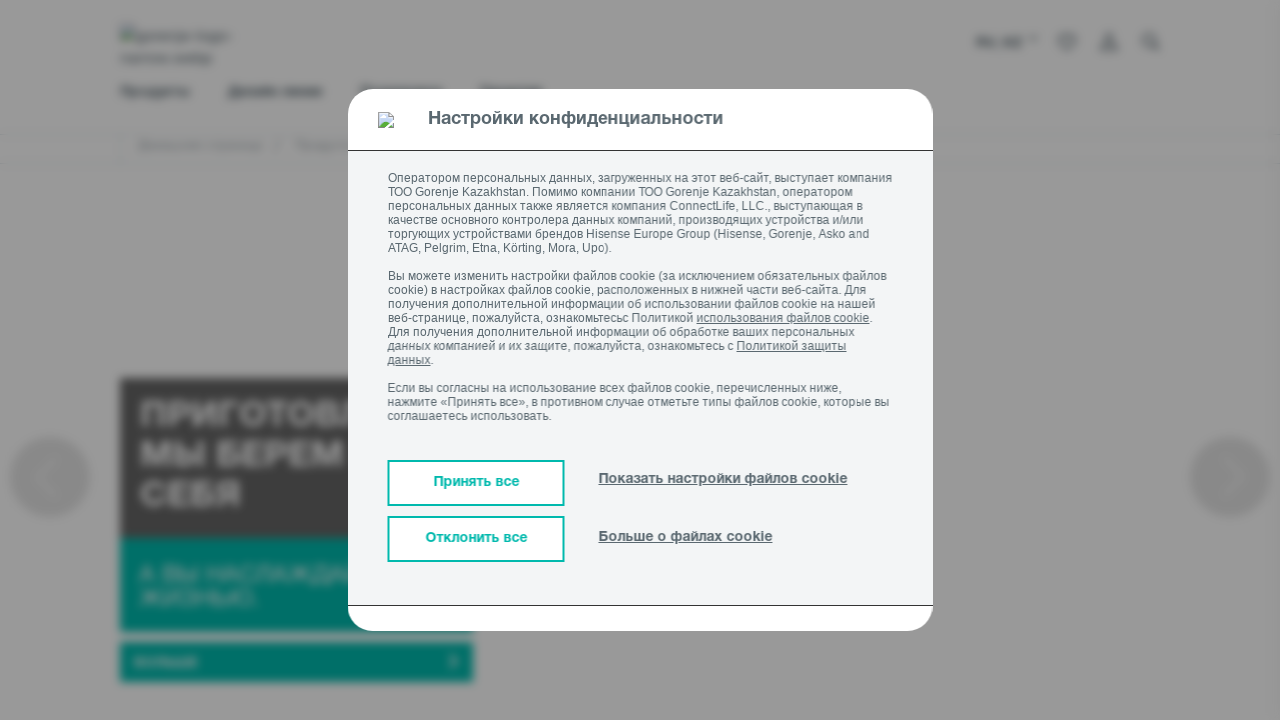

--- FILE ---
content_type: text/html;charset=UTF-8
request_url: https://kz.gorenje.com/products/cooking-and-baking/ovens/c/gocook01
body_size: 52111
content:
<!DOCTYPE html>
<html lang="ru_KZ">
<head>

    <title>
        Духовые шкафы</title>
    <!-- Page name: Cooking_Ovens_Listing -->

    <meta http-equiv="Content-type" content="text/html;charset=UTF-8">
    <meta http-equiv="X-UA-Compatible" content="IE=edge,chrome=1">
    <meta name="viewport" content="width=device-width, initial-scale=1">

    <meta name="keywords" content="ovens,cooking and baking">
<meta name="description" content="&#1053;&#1072;&#1096;&#1080; &#1076;&#1091;&#1093;&#1086;&#1074;&#1099;&#1077; &#1096;&#1082;&#1072;&#1092;&#1099; &mdash; &#1101;&#1090;&#1086; &#1085;&#1077;&#1079;&#1072;&#1084;&#1077;&#1085;&#1080;&#1084;&#1099;&#1077; &#1083;&#1080;&#1095;&#1085;&#1099;&#1077; &#1087;&#1086;&#1084;&#1086;&#1097;&#1085;&#1080;&#1082;&#1080;, &#1079;&#1085;&#1072;&#1102;&#1097;&#1080;&#1077; &#1090;&#1086;&#1083;&#1082; &#1074; &#1076;&#1077;&#1090;&#1072;&#1083;&#1103;&#1093;: &#1080;&#1085;&#1085;&#1086;&#1074;&#1072;&#1094;&#1080;&#1086;&#1085;&#1085;&#1072;&#1103; &#1089;&#1074;&#1086;&#1076;&#1095;&#1072;&#1090;&#1072;&#1103; &#1092;&#1086;&#1088;&#1084;&#1072; &#1088;&#1072;&#1073;&#1086;&#1095;&#1077;&#1081; &#1082;&#1072;&#1084;&#1077;&#1088;&#1099; &#1088;&#1072;&#1074;&#1085;&#1086;&#1084;&#1077;&#1088;&#1085;&#1086; &#1088;&#1072;&#1089;&#1087;&#1088;&#1077;&#1076;&#1077;&#1083;&#1103;&#1077;&#1090; &#1075;&#1086;&#1088;&#1103;&#1095;&#1080;&#1081; &#1074;&#1086;&#1079;&#1076;&#1091;&#1093;, &#1090;&#1077;&#1088;&#1084;&#1086;&#1079;&#1086;&#1085;&#1076; &#1079;&#1072;&#1087;&#1077;&#1082;&#1072;&#1077;&#1090; &#1080;&#1076;&#1077;&#1072;&#1083;&#1100;&#1085;&#1086;&#1077; &#1078;&#1072;&#1088;&#1082;&#1086;&#1077;, &#1087;&#1072;&#1088;&#1086;&#1075;&#1077;&#1085;&#1077;&#1088;&#1072;&#1090;&#1086;&#1088; &#1082;&#1086;&#1085;&#1090;&#1088;&#1086;&#1083;&#1080;&#1088;&#1091;&#1077;&#1090; &#1086;&#1087;&#1090;&#1080;&#1084;&#1072;&#1083;&#1100;&#1085;&#1099;&#1081;">
<meta property="og:title" content="Духовые шкафы" />
        <meta property="og:type" content="website" />
        <meta property="og:url" content="https://kz.gorenje.com/products/cooking-and-baking/ovens/c/gocook01" />
        <meta property="og:image" content="https://gor.hgecdn.net/medias/gorenje-banner-optibake-1600x600-compresed.jpg?context=[base64]" />
        <meta property="og:description" content="Наши духовые шкафы — это незаменимые личные помощники, знающие толк в деталях: инновационная сводчатая форма рабочей камеры равномерно распределяет горячий воздух, термозонд запекает идеальное жаркое, парогенератор контролирует оптимальный" />
        <link rel="preconnect" href="https://cdn.fonts.net">
    <link href="https://cdn.fonts.net/kit/d2603484-5005-4533-94d7-ee398f184908/d2603484-5005-4533-94d7-ee398f184908.css" rel="stylesheet" />

<link rel="shortcut icon" type="image/x-icon" media="all" href="/_ui/responsive/theme-gorenje/images/icons/favicon/favicon.ico"/>
    <link rel="apple-touch-icon" sizes="57x57" href="/_ui/responsive/theme-gorenje/images/icons/favicon/tile-ios-57x57.png">
    <link rel="apple-touch-icon" sizes="72x72" href="/_ui/responsive/theme-gorenje/images/icons/favicon/tile-ios-72x72.png">
    <link rel="apple-touch-icon" sizes="114x114" href="/_ui/responsive/theme-gorenje/images/icons/favicon/tile-ios-114x114.png">
    <link rel="apple-touch-icon" sizes="144x144" href="/_ui/responsive/theme-gorenje/images/icons/favicon/tile-ios-144x144.png">

    <link rel="stylesheet" type="text/css" media="all" href="/wro/gorenje_common_responsive.css"/>
        <link rel="stylesheet" type="text/css" media="all" href="/wro/addons_responsive.css"/>
    <link rel="stylesheet" type="text/css" media="all" href="/_ui/addons/ggwizardscomponent/responsive/common/css/ggwizardscomponent.css"/>
<link rel="stylesheet" type="text/css" media="all" href="/_ui/addons/gigyaloginaddon/responsive/common/css/gigyaloginaddon.css"/>
<link rel="stylesheet" type="text/css" media="all" href="/_ui/addons/smarteditaddon/responsive/common/css/smarteditaddon.css"/>
<script src="/wro/jquery.js"></script>
        <script type="text/javascript" src="/_ui/shared/js/analyticsmediator.js"></script>













<script src="https://widget.24wtb.com/wtbWidget.js"></script>
    <script type="text/javascript">
    $(document).ready(function () {
        window.loadGigyaScreenSet = function(params){
            gigya.accounts.showScreenSet(params);
        }
        });
    </script>

    </head>

<body class="page-Cooking-Ovens-Listing pageType-CategoryPage template-pages-category-productListPage  smartedit-page-uid-Cooking_Ovens_Listing smartedit-page-uuid-eyJpdGVtSWQiOiJDb29raW5nX092ZW5zX0xpc3RpbmciLCJjYXRhbG9nSWQiOiJnb3JlbmplU2lDb250ZW50Q2F0YWxvZyIsImNhdGFsb2dWZXJzaW9uIjoiT25saW5lIn0= smartedit-catalog-version-uuid-gorenjeSiContentCatalog/Online  language-ru_KZ">

<a href="#skip-to-content" class="skip-link">skip.link.text</a>

<!-- Google Tag Manager -->
            <noscript>
                <iframe src="//www.googletagmanager.com/ns.html?id=GTM-WL28VPT"
                        height="0" width="0" style="display:none;visibility:hidden"></iframe>
            </noscript>
            <script>(function (w, d, s, l, i) {
                w[l] = w[l] || [];
                w[l].push({
                    'gtm.start': new Date().getTime(), event: 'gtm.js'
                });
                var f = d.getElementsByTagName(s)[0],
                    j = d.createElement(s), dl = l != 'dataLayer' ? '&l=' + l : '';
                j.async = true;
                j.src =
                    '//www.googletagmanager.com/gtm.js?id=' + i + dl;
                f.parentNode.insertBefore(j, f);
            })(window, document, 'script', 'dataLayer', 'GTM-WL28VPT');</script>
            <!-- End Google Tag Manager -->
        <script>
    (function() {
        var gaReferrer;
        if (localStorage.getItem("referrer") != null) {
            gaReferrer = localStorage.getItem("referrer");
            localStorage.removeItem("referrer");
        } else {
            gaReferrer = document.referrer;
        }

        if (gaReferrer.length > 0 && !gaReferrer.includes(window.location.host)) {

            dataLayer.push({"referrer":gaReferrer});
        }
    })();


    

        dataLayer.push({
            'event': 'visitor_type',
            'visitor_type':'logged_out'
        });
    
    window.dataLayer = window.dataLayer || [];
    //Enhanced ecommerce

    

    dataLayer.push({
        'event':     'product-impressions',
        'list':      'Духовые шкафы',
        'ecommerce': {
            'impressions': [
                
                {
                    'name':  'OVEN BO3CO4L02-1-BOS67372CLB GOR',
                    'price': '',
                    'list':  'Духовые шкафы',
                    'position':1,
                    'id':    '000000000000740237',
                    'brand': '',
                },
                
                {
                    'name':  'OVEN BO3CO4L02-1-BOS67372CLI GOR',
                    'price': '',
                    'list':  'Духовые шкафы',
                    'position':2,
                    'id':    '000000000000740236',
                    'brand': '',
                },
                
                {
                    'name':  'OVEN BO3CO5I02-3-BOS6747A01X GOR',
                    'price': '',
                    'list':  'Духовые шкафы',
                    'position':3,
                    'id':    '000000000000738007',
                    'brand': '',
                },
                
                {
                    'name':  'OVEN BO3CO4M02-1-BO6727E03X GOR',
                    'price': '',
                    'list':  'Духовые шкафы',
                    'position':4,
                    'id':    '000000000000738003',
                    'brand': '',
                },
                
                {
                    'name':  'OVEN BO3CO5I01-3-BOS6747A01BG GOR',
                    'price': '',
                    'list':  'Духовые шкафы',
                    'position':5,
                    'id':    '000000000000738594',
                    'brand': '',
                },
                
                {
                    'name':  'OVEN BO3SA7C01-1-BSA6737E15BG GOR',
                    'price': '',
                    'list':  'Духовые шкафы',
                    'position':6,
                    'id':    '000000000000738586',
                    'brand': '',
                },
                
                {
                    'name':  'OVEN BO6SA2D1-42-BCS798S24BG GOR',
                    'price': '',
                    'list':  'Духовые шкафы',
                    'position':7,
                    'id':    '000000000000738738',
                    'brand': '',
                },
                
                {
                    'name':  'OVEN BO6PY4D1-47-BOP798S37BG GOR',
                    'price': '',
                    'list':  'Духовые шкафы',
                    'position':8,
                    'id':    '000000000000738737',
                    'brand': '',
                },
                
                {
                    'name':  'OVEN BO3PS5I01-7-BPSA6747DGWI GOR',
                    'price': '',
                    'list':  'Духовые шкафы',
                    'position':9,
                    'id':    '000000000000742106',
                    'brand': '',
                },
                
            ]
        }
    });
    
    //GTM GA4

    
    function trackAddToCart_GTM4(productCode, quantityAdded, name, price,totalPrice)
    {
        dataLayer.push({'ecommerce' : null})
        dataLayer.push({
            'event': 'add_to_Cart',
            'visitor_type':'logged_out',
            'ecommerce' : {
                'value':totalPrice,
                'currency':'KZT',
                'items':    [{
                    'item_id':       productCode,
                    'item_name':     name,
                    'price':    price,
                    'quantity':quantityAdded,

                }]
            }
        });
    }
    function trackAddToCart_GTM(productCode, quantityAdded, name, price) {
        

        window.dataLayer = window.dataLayer || [];
        dataLayer.push({
            'event':     'add-to-cart',
            'productId': productCode,
            'ecommerce': {
                'currencyCode': 'KZT',

                'add': {
                    
                    'actionField': {'list': 'Духовые шкафы'},
                    
                    'products':    [{
                        'name':     name,
                        'id':       productCode,
                        'price':    price,
                        'quantity': quantityAdded
                    }]
                }
            }
        });
    }

    function trackRemoveFromCart_GTM4(productCode, quantityAdded, name, price,totalPrice)
    {
        dataLayer.push({'ecommerce' : null})
        dataLayer.push({
            'event': 'remove_from_Cart',
            'visitor_type':'logged_out',
            'ecommerce' : {
                'value':totalPrice,
                'currency':'KZT',
                 'items':    [{
                    'item_id':       productCode,
                    'item_name':     name,
                    'price':    price,
                    'quantity':quantityAdded,
                }]
            }
        });
    }
    function trackRemoveFromCart_GTM(productCode, initialQuantity, name, price) {
        window.dataLayer = window.dataLayer || [];
        dataLayer.push({
            'event':     'remove-from-cart',
            'productId': productCode,
            'ecommerce': {
                'currencyCode': 'KZT',
                'remove':       {

                    'products': [{
                        'name':     name,
                        'id':       productCode,
                        'price':    price,
                        'quantity': initialQuantity
                    }]
                }
            }
        });
    }

    function trackListingPage_mainClick(productCode, name, href) {
        

        window.dataLayer = window.dataLayer || [];
        dataLayer.push({
            'event':         'product-listing-main-click',
            'productId':     productCode,
            'categoryId':    'Духовые шкафы',
            'ecommerce':     {
                'currencyCode': 'KZT',
                'detail':       {

                    'products': [{
                        'name': name,
                        'id':   productCode
                    }]
                }
            },
            'eventCallback': function () {
                window.location.href = href;
            }
        });
    }

    function trackUpdateCart_GTM(productCode, initialQuantity, newQuantity, name, price) {

        if (initialQuantity < newQuantity) {
            var quantity=newQuantity - initialQuantity;
            trackAddToCart_GTM4(productCode, quantity, name, price,quantity*price);
            trackAddToCart_GTM(productCode, quantity, name, price);
        }
        else if (initialQuantity > newQuantity) {
            var quantity=initialQuantity - newQuantity;
            trackRemoveFromCart_GTM(productCode, quantity, name, price);
            trackRemoveFromCart_GTM4(productCode, quantity, name, price,quantity*price);
        }

    }

    function sendPopUpNewsletterShowEvent_GTM() {
        window.dataLayer = window.dataLayer || [];
        dataLayer.push({
            'event': 'pop-up-NL',
            'action': 'show'
        });
    }

    function sendPopUpNewsletterSignupEvent_GTM() {
        window.dataLayer = window.dataLayer || [];
        dataLayer.push({
            'event': 'pop-up-NL',
            'action': 'signup'
        });
    }

    function sendBuyOnlineClickEvent_GTM() {
        
    }

    function sendBuyOnlineRetailerEvent_GTM(retailerName) {
        
    }

    function sendCatalogEvent_GTM(name, fileName, type) {
        dataLayer.push({
            event: 'catalog',
            type: type,
            name: name,
            file_name: fileName,
            visitor_type: 'logged_out',
        });
    }

    function sendFindDealerSearchEvent_GTM(searchTerm, type) {
        dataLayer.push({
            event: "find_dealer_search",
            type: type,
            search_term: searchTerm,
            visitor_type: 'logged_out',
        });
    }

    function sendFindDealerClickEvent_GTM(searchTerm, action) {
        dataLayer.push({
            event: "find_dealer_click",
            action: action,
            search_term: searchTerm,
            visitor_type: 'logged_out',
        });
    }

    function sendFindDealerPDPEvent_GTM() {
        
    }

    function sendMenuClickEvent_GTM(text, url) {
        dataLayer.push({
            event: "menu_click",
            click_url: url,
            click_text: text,
            visitor_type: 'logged_out',
        });
    }

    function sendRegisterApplianceEvent_GTM(items, eventName) {
        dataLayer.push({
            'event': eventName,
            'items': items
        });
    }

    function sendViewMiniCartEvent(value, currency, totalDiscounts, coupon, items) {
        dataLayer.push({
            event: "view_mini_cart",
            currency: currency,
            value: value,
            visitor_type: 'logged_out',
            total_discount: totalDiscounts,
            coupon: coupon,
            items: items
        });
    }

    

    function sendTrackCheckoutEvent(event) {
        dataLayer.push({'ecommerce' : null})
        dataLayer.push({
            event: event,
            visitor_type: "logged_out",
            ecommerce: {
                currency: "",
                value: "",

                
                        total_discount: '0',
                        coupon: '',
                    
                items: [
                    
                ]
            }
        });
    }

    function sendTrackLoginEvent() {
        dataLayer.push({
            event: "login"
        });
    }

    function sendTrackSignUpEvent() {
        dataLayer.push({
            event: "sign_up"
        });
    }

    function sendTrackNewsletterSignUpEvent() {
        dataLayer.push({
            event: "newsletter_signup",
            visitor_type: 'logged_out'
        });
    }

    function sendAddToWishlistEvent(itemListName, value, currency, items) {
        dataLayer.push({'ecommerce' : null})
        dataLayer.push({
            event: "add_to_wishlist",
            ecommerce: {
                item_list_name: itemListName,
                currency: currency,
                value: value,
                items: items
            }
        });
    }

    function sendProductFilterEvent(click_text, name) {
        dataLayer.push({
            event: "product_filter",
            click_text: click_text,
            name: name,
            visitor_type: 'logged_out'
        });
    }

    function sendSelectItemEvent(itemListName, value, currency, items) {
        dataLayer.push({'ecommerce' : null})
        dataLayer.push({
            event: "select_item",
            visitor_type: 'logged_out',
            ecommerce: {
                item_list_name: itemListName,
                currency: currency,
                value: value,
                items: items
            }
        });
    }

    function sendViewItemListEvent(itemListName, currency, items) {
        dataLayer.push({'ecommerce' : null})
        dataLayer.push({
            event: "view_item_list",
            visitor_type: 'logged_out',
            ecommerce: {
                item_list_name: itemListName,
                currency: currency,
                items: items
            }
        });
    }

    function sendPDPBenefitsEvent(clickText, value, currency, items) {
        dataLayer.push({
            event: "pdp_benefits_click",
            click_text: clickText,
            value: value,
            currency: currency,
            items: items,
            visitor_type: 'logged_out'
        });
    }

    function sendPDPDocumentsEvent(clickText, value, currency, items) {
        dataLayer.push({
            event: "pdp_documents",
            click_text: clickText,
            value: value,
            currency: currency,
            items: items,
            visitor_type: 'logged_out'
        });
    }

    function sendPDPDownloadImageEvent(fileName, value, currency, items) {
        dataLayer.push({
            event: "pdp_download_image",
            file_name: fileName,
            value: value,
            currency: currency,
            items: items,
            visitor_type: 'logged_out'
        });
    }

    function sendPDPEnlargeImageEvent(fileName, value, currency, items) {
        dataLayer.push({
            event: "pdp_enlarge_image",
            file_name: fileName,
            value: value,
            currency: currency,
            items: items,
            visitor_type: 'logged_out'
        });
    }

    function sendPDPSpecificationClickEvent(clickText, value, currency, items) {
        dataLayer.push({
            event: "pdp_specification_click",
            click_text: clickText,
            value: value,
            currency: currency,
            items: items,
            visitor_type: 'logged_out'
        });
    }

    function sendQuotationClickEvent(value, currency, items) {
        dataLayer.push({
            event: "pdp_quotation_click",
            value: value,
            currency: currency,
            items: items,
            visitor_type: 'logged_out'
        });
    }

    function sendCartHelpEvent() {
        dataLayer.push({
            event: "cart_help",
            visitor_type: 'logged_out'
        });
    }

    function sendAddToCompareEvent(value, currency, items) {
        dataLayer.push({
            event: "add_to_compare",
            value: value,
            currency: currency,
            items: items,
            visitor_type: 'logged_out'
        });
    }

    function sendCompareItemListEvent(items) {
        dataLayer.push({
            event: "compare_item_list",
            items: items,
            visitor_type: 'logged_out'
        });
    }

    function sendPDPSliderImageEvent(fileName, value, currency, items) {
        dataLayer.push({
            event: "pdp_slider_image",
            file_name: fileName,
            value: value,
            currency: currency,
            items: items,
            visitor_type: 'logged_out'
        });
    }

    function sendSliderViewsEvent(fileName, title) {
        dataLayer.push({
            event: "slider_views",
            file_name: fileName,
            title: title,
            visitor_type: 'logged_out'
        });
    }

    function sendCartDiscountEvent() {
        dataLayer.push({
            event: "cart_discount",
            visitor_type: 'logged_out'
        });
    }

    document.addEventListener('DOMContentLoaded', function () {
        try {
            window.mediator.subscribe('trackAddToCart', function (data) {

                if (data.productCode && data.quantity) {
                    trackAddToCart_GTM4(data.productCode, data.quantity, data.cartData.productName, data.cartData.productPrice,data.quantity*data.cartData.productPrice);
                    trackAddToCart_GTM(data.productCode, data.quantity, data.cartData.productName, data.cartData.productPrice);
                }

            });

            window.mediator.subscribe('trackUpdateCart', function (data) {
                if (data.productCode && data.initialCartQuantity && data.newCartQuantity) {
                    trackUpdateCart_GTM(data.productCode, data.initialCartQuantity, data.newCartQuantity, data.cartData.productName, data.cartData.productPrice);
                }
            });

            window.mediator.subscribe('trackRemoveFromCart', function (data) {
                if (data.productCode && data.initialCartQuantity) {
                    trackRemoveFromCart_GTM(data.productCode, data.initialCartQuantity, data.cartData.productName, data.cartData.productPrice);
                    trackRemoveFromCart_GTM4(data.productCode, data.initialCartQuantity, data.cartData.productName, data.cartData.productPrice,data.initialCartQuantity*data.cartData.productPrice);
                }
            });

            window.mediator.subscribe('trackBuyOnlineClick', function (data) {
                sendBuyOnlineClickEvent_GTM();
            });

            window.mediator.subscribe('trackBuyOnlineRetailer', function (data) {
                if (data.retailerName) {
                    sendBuyOnlineRetailerEvent_GTM(data.retailerName);
                }
            });

            window.mediator.subscribe('trackCatalog', function (data) {
                if (data.name && data.fileName && data.type) {
                    sendCatalogEvent_GTM(data.name, data.fileName, data.type);
                }
            });

            window.mediator.subscribe('trackFindDealerSearch', function (data) {
                if (data.searchTerm && data.type) {
                    sendFindDealerSearchEvent_GTM(data.searchTerm, data.type);
                }
            });

            window.mediator.subscribe('trackFindDealerClick', function (data) {
                if (data.searchTerm && data.action) {
                    sendFindDealerClickEvent_GTM(data.searchTerm, data.action);
                }
            });

            window.mediator.subscribe('trackFindDealerPDP', function (data) {
                sendFindDealerPDPEvent_GTM();
            });

            window.mediator.subscribe('trackMenuClick', function (data) {
                if (data.text && data.url) {
                    sendMenuClickEvent_GTM(data.text, data.url);
                }
            });

            window.mediator.subscribe('trackRegisterApplianceEvent', function (data) {
                if (data.items && data.eventName) {
                    sendRegisterApplianceEvent_GTM(data.items, data.eventName);
                }
            });

            window.mediator.subscribe('trackViewMiniCartEvent', function (data) {
                if (data.value && data.currency && data.items && data.totalDiscounts) {
                    sendViewMiniCartEvent(data.value, data.currency, data.totalDiscounts, data.coupon, data.items);
                }
            });

            window.mediator.subscribe('trackCheckoutEvent', function (data) {
                if (data.event) {
                    sendTrackCheckoutEvent(data.event);
                }
            });

            window.mediator.subscribe('trackLoginEvent', function (data) {
                sendTrackLoginEvent();
            });

            window.mediator.subscribe('trackSignUpEvent', function (data) {
                sendTrackSignUpEvent();
            });

            window.mediator.subscribe('trackNewsletterSignUpEvent', function (data) {
                sendTrackNewsletterSignUpEvent();
            });

            window.mediator.subscribe('trackAddToWishlistEvent', function (data) {
                if (data.itemListName && data.value && data.currency && data.items) {
                    sendAddToWishlistEvent(data.itemListName, data.value, data.currency, data.items);
                }
            });

            window.mediator.subscribe('trackProductFilterEvent', function (data) {
                if (data.click_text && data.name) {
                    sendProductFilterEvent(data.click_text, data.name);
                }
            });

            window.mediator.subscribe('trackSelectItemEvent', function (data) {
                if (data.itemListName && data.value && data.currency && data.items) {
                    sendSelectItemEvent(data.itemListName, data.value, data.currency, data.items);
                }
            });

            window.mediator.subscribe('trackViewItemListEvent', function (data) {
                if (data.itemListName && data.currency && data.items) {
                    sendViewItemListEvent(data.itemListName, data.currency, data.items);
                }
            });

            window.mediator.subscribe('trackPDPBenefitsEvent', function (data) {
                if (data.clickText && data.value && data.currency && data.items) {
                    sendPDPBenefitsEvent(data.clickText, data.value, data.currency, data.items);
                }
            });

            window.mediator.subscribe('trackPDPDocumentsEvent', function (data) {
                if (data.clickText && data.value && data.currency && data.items) {
                    sendPDPDocumentsEvent(data.clickText, data.value, data.currency, data.items);
                }
            });

            window.mediator.subscribe('trackPDPDownloadImageEvent', function (data) {
                if (data.fileName && data.value && data.currency && data.items) {
                    sendPDPDownloadImageEvent(data.fileName, data.value, data.currency, data.items);
                }
            });

            window.mediator.subscribe('trackPDPEnlargeImageEvent', function (data) {
                if (data.fileName && data.value && data.currency && data.items) {
                    sendPDPEnlargeImageEvent(data.fileName, data.value, data.currency, data.items);
                }
            });

            window.mediator.subscribe('trackPDPSpecificationClickEvent', function (data) {
                if (data.clickText && data.value && data.currency && data.items) {
                    sendPDPSpecificationClickEvent(data.clickText, data.value, data.currency, data.items);
                }
            });

            window.mediator.subscribe('trackQuotationClickEvent', function (data) {
                if (data.value && data.currency && data.items) {
                    sendQuotationClickEvent(data.value, data.currency, data.items);
                }
            });

            window.mediator.subscribe('trackCartHelpEvent', function (data) {
                sendCartHelpEvent();
            });

            window.mediator.subscribe('trackAddToCompareEvent', function (data) {
                if (data.value && data.currency && data.items) {
                    sendAddToCompareEvent(data.value, data.currency, data.items);
                }
            });

            window.mediator.subscribe('trackCompareItemListEvent', function (data) {
                if (data.items) {
                    sendCompareItemListEvent(data.items);
                }
            });

            window.mediator.subscribe('trackPDPSliderImageEvent', function (data) {
                if (data.fileName && data.value && data.currency && data.items) {
                    sendPDPSliderImageEvent(data.fileName, data.value, data.currency, data.items);
                }
            });

            window.mediator.subscribe('trackSliderViewsEvent', function (data) {
                if (data.fileName && data.title) {
                    sendSliderViewsEvent(data.fileName, data.title);
                }
            });

            window.mediator.subscribe('trackCartDiscountEvent', function (data) {
                sendCartDiscountEvent();
            });
        } catch (e) {
            console.warn(e);
        }
    });
    </script>













<div id="overlay-container" style="display: none;">
    <div id="overlay-window">
        <div>
            <p class="overlay-headline">
                <span class="prompt_title">
                </span>
                <span class="pull-right">
                    <a href="#" class="overlay-close prompt_cancel prompt_exit" onclick="event.preventDefault()">
                        ✕
                    </a>
                </span>
            </p>
            <p class="prompt_content">
            </p>
        </div>
        <div class="pull-right">
            <a href="#" class="prompt_cancel prompt_cancel_btn prompt_exit" onclick="event.preventDefault()" data-default="Отменить">

            </a>
            <a href="#" onclick="event.preventDefault()">
                <button type="button" class="btn btn--turquoise prompt_accept prompt_exit" data-default="Принять">

                </button>
            </a>
        </div>
    </div>
</div>















<script>
    function showCookieSettings() {
        var x = document.getElementById("cookieConsentMore");
        var y = document.getElementById("cookieConsentShowSettings");

        if (x.style.display === "none") {
            x.style.display = "block";
            y.innerHTML = 'Скрыть настройки файлов cookie';
        } else {
            x.style.display = "none";
            y.innerHTML = 'Показать настройки файлов cookie';
        }
    }

    function acceptAllCookies() {
        if (!$('#ANALYTICS').is(':checked')) {
            $("#ANALYTICS").trigger("click");
        }

        if (!$('#MARKETING').is(':checked')) {
            $("#MARKETING").trigger("click");
        }

        if (!$('#FUNCTIONAL').is(':checked')) {
            $("#FUNCTIONAL").trigger("click");
        }

        $("#cookieConsentSave").trigger("click");
    }

    function rejectAllCookies() {
        if ($('#ANALYTICS').is(':checked')) {
            $("#ANALYTICS").trigger("click");
        }

        if ($('#MARKETING').is(':checked')) {
            $("#MARKETING").trigger("click");
        }

        if ($('#FUNCTIONAL').is(':checked')) {
            $("#FUNCTIONAL").trigger("click");
        }

        $("#cookieConsentSave").trigger("click");
    }

    var path = '';
    path = path === '' ? '/' : path;

    function reopenCookieSettings() {
        localStorage.setItem("cookieAnalytics", (getCookieValue('cookieconsent_status_ANALYTICS') != null && getCookieValue('cookieconsent_status_ANALYTICS') == 'ALLOW'));
        localStorage.setItem("cookieMarketing", (getCookieValue('cookieconsent_status_MARKETING') != null && getCookieValue('cookieconsent_status_MARKETING') == 'ALLOW'));
        localStorage.setItem("cookieFunctional", (getCookieValue('cookieconsent_status_FUNCTIONAL') != null && getCookieValue('cookieconsent_status_FUNCTIONAL') == 'ALLOW'));

        document.cookie = "cookieconsent_status_ESSENTIAL=; expires=Thu, 01 Jan 1970 00:00:00 UTC; path=" + path + "; domain=.kz.gorenje.com";
        document.cookie = "cookieconsent_status_ANALYTICS=; expires=Thu, 01 Jan 1970 00:00:00 UTC; path=" + path + "; domain=.kz.gorenje.com";
        document.cookie = "cookieconsent_status_MARKETING=; expires=Thu, 01 Jan 1970 00:00:00 UTC; path=" + path + "; domain=.kz.gorenje.com";
        document.cookie = "cookieconsent_status_FUNCTIONAL=; expires=Thu, 01 Jan 1970 00:00:00 UTC; path=" + path + "; domain=.kz.gorenje.com";
        document.cookie = "cookieconsent_status_PERSONALIZATION=; expires=Thu, 01 Jan 1970 00:00:00 UTC; path=" + path + "; domain=.kz.gorenje.com";
        document.cookie = "cookieconsent_status_UNCATEGORIZED=; expires=Thu, 01 Jan 1970 00:00:00 UTC; path=" + path + "; domain=.kz.gorenje.com";

        window.location.reload();
    }

    window.addEventListener("load", function () {
        if (window.self != window.top) return; //Do not show cookie consent when going through iframe (smartedit)

        let isMoreCookiesPage = false;
        if(false){
            isMoreCookiesPage = true
        }


        const CC = window.CookieConsent;
        const cc = new CC({
            //...options,
            overrideHTML:
                '<div role="dialog" aria-live="polite" aria-label="cookieconsent" aria-describedby="cookieconsent:desc" class="cc-window cc-banner cc-type-info cc-center always-on-top' + (isMoreCookiesPage ? ' more-about-cookies-banner' : '') + '">'
                +
                ' 	<div id="cookie-bar" class="fixed cookie-bar">' +
                ' 		<div class="cookie__accept">' +
                '            <div class="cookie-title-container">'+
                '                <img src="https://gor.hgecdn.net/medias/image-2022-02-15T13-07-07-067Z.png?context=[base64]">'+
                '                <span class="cookie-title">Настройки конфиденциальности</span>'+
                '            </div>'+
                ' 			<div class="container asko-container">' +
                ' 				<div class="row">' +
                ' 					<div class="col-xs-12 cookie__container">' +
                ' 						<span>Оператором персональных данных, загруженных на этот веб-сайт, выступает  компания ТОО Gorenje Kazakhstan. Помимо компании ТОО Gorenje Kazakhstan, оператором персональных данных также является компания ConnectLife, LLC., выступающая в качестве основного контролера данных компаний, производящих устройства и/или торгующих устройствами брендов Hisense Europe Group (Hisense, Gorenje, Asko and ATAG, Pelgrim, Etna, Körting, Mora, Upo).<br><br>  Вы можете изменить настройки файлов cookie (за исключением обязательных файлов cookie) в настройках файлов cookie, расположенных в нижней части веб-сайта. Для получения дополнительной информации об использовании файлов cookie на нашей веб-странице, пожалуйста, ознакомьтесьс Политикой <a target="_blank" href=https://kz.gorenje.com/cookies>использования файлов cookie</a>. Для получения дополнительной информации об обработке ваших персональных данных компанией и их защите, пожалуйста, ознакомьтесь с <a target="_blank" href=https://kz.gorenje.com/data-protection> Политикой защиты данных</a>.<br><br>  Если вы согласны на использование всех файлов cookie, перечисленных ниже, нажмите «Принять все», в противном случае отметьте типы файлов cookie, которые вы соглашаетесь использовать.</span>' +
                '                   </div>' +

                ' 					<div class="col-xs-12 cookie-btn-container">' +
                '                       <span class="cookie-btn-group-1">' +
                ' 						    <button class="accept-all-btn" onclick="acceptAllCookies()"><span>Принять все</span></button>' +
                '                           <button class="reject-all-btn" onclick="rejectAllCookies()"><span>Отклонить все</span></button>' +
                '                       </span>' +
                '                       <span class="cookie-btn-group-2">' +
                ' 						    <span class="more_about_cookies" onclick="showCookieSettings()">' +
                ' 							    <a id="cookieConsentShowSettings">Показать настройки файлов cookie</a>' +
                ' 						    </span>' +
                ' 						    <span class="more_about_cookies">' +
                ' 							    <a href="/cookies">Больше о файлах cookie</a>' +
                '                           </span>' +
                '                       </span>' +
                ' 					</div>' +
                ' 				</div>' +
                ' 				<div class = "row cookie-consent-more cookie__center" id="cookieConsentMore" style="display:none;">' +
                '                <div class="cookies-border"></div>'+
                ' 					<div class="col-xs-12 cc-categories cookies-expanded">' +
                '                             <div class="cc-btn">' +
                '                                 <div class="check-box">' +
                '                                     <span class="checkbox-label cookies-checkbox-text"><span class="cookies-checkbox-title">Самое необходимое</span><br>Файлы cookie необходимы для эффективной работы веб-сайта и возможности использования основных функций и не могут быть отключены.  </span>' +
                '                                     <input class="cookies-checkbox-input" id="ESSENTIAL" type="checkbox" name="ESSENTIAL" value="true" checked disabled>' +
                '                                     <label for="ESSENTIAL" class="cookies-checkbox-label"><span class="cookies-on">ON</span><span class="cookies-off">OFF</span></label>' +
                '                                 </div>' +
                '                             </div>' +
                '                             <div class="cc-btn">' +
                '                                 <div class="check-box">' +
                '                                     <span class="checkbox-label cookies-checkbox-text"><span class="cookies-checkbox-title">Аналитика</span><br>Аналитические файлы cookie используются для понимания того, как посетители взаимодействуют с нашим веб-сайтом.  </span>' +
                '                                     <input class="cookies-checkbox-input" id="ANALYTICS" type="checkbox" name="ANALYTICS">' +
                '                                     <label for="ANALYTICS" class="cookies-checkbox-label"><span class="cookies-on">ON</span><span class="cookies-off">OFF</span></label>' +
                '                                 </div>' +
                '                             </div>' +
                '                             <div class="cc-btn">' +
                '                                 <div class="check-box">' +
                '                                     <span class="checkbox-label cookies-checkbox-text"><span class="cookies-checkbox-title">Маркетинг</span><br>Маркетинговые файлы cookie используются для отображения релевантной и привлекательной для наших пользователей рекламы.  </span>' +
                '                                     <input class="cookies-checkbox-input" id="MARKETING" type="checkbox" name="MARKETING" >' +
                '                                     <label for="MARKETING" class="cookies-checkbox-label"><span class="cookies-on">ON</span><span class="cookies-off">OFF</span></label>' +
                '                                 </div>' +
                '                             </div>' +
                '                             <div class="cc-btn">' +
                '                                 <div class="check-box">' +
                '                                     <span class="checkbox-label cookies-checkbox-text"><span class="cookies-checkbox-title">Социальные сети</span><br>Файлы cookie социальных сетей - это файлы cookie, используемые для подключения веб-сайта к сторонней платформе социальных сетей. Они запоминают данные пользователя после входа в учетную запись социальной сети с веб-сайта. Многие файлы cookie социальных сетей устанавливаются с помощью плагинов, виджетов и кнопок совместного доступа.  </span>' +
                '                                     <input class="cookies-checkbox-input" id="FUNCTIONAL" type="checkbox" name="FUNCTIONAL" >' +
                '                                     <label for="FUNCTIONAL" class="cookies-checkbox-label"><span class="cookies-on">ON</span><span class="cookies-off">OFF</span></label>' +
                '                                 </div>' +
                '                             </div>' +
                ' 						<button id="cookieConsentSave" class="cc-btn cc-save pointer-cursor"><span>Сохранить</span></button>' +
                ' 					</div>' +
                ' 				</div>' +
                ' 			</div>' +
                ' 		</div>' +
                ' 	</div>' +
                ' </div>',
            type:      "categories",
            position:  "top",
            revocable: false,
            "cookie": {
                "domain": 'kz.gorenje.com',
                "path": ''
            }
        });
        cc.on("statusChanged", function (cookieName, status, chosenBefore) {
            localStorage.setItem("referrer", document.referrer);
            window.location.reload();

        });

        $( ".video-not-available-image" ).click(function() {
            reopenCookieSettings();
        });

        if ($("#cookie-bar").length && !isMoreCookiesPage) {
            $(document.body).append('<span class="blurry-background"></span>');

            if (localStorage.getItem("cookieAnalytics") == "true") {
                $("#ANALYTICS").trigger("click");
            }
            if (localStorage.getItem("cookieMarketing") == "true") {
                $("#MARKETING").trigger("click");
            }
            if (localStorage.getItem("cookieFunctional") == "true") {
                $("#FUNCTIONAL").trigger("click");
            }
        }
    });

    function getCookieValue(name) {
        var result = document.cookie.match('(^|;)\\s*' + name + '\\s*=\\s*([^;]+)');
        if (result !== null) {
            return result.pop();
        }
        return '';
    }
</script>












    
    



<div class="branding-mobile hidden-md hidden-lg">
            <div class="container">
                <div class="row">
                    <div class="col-xs-12 js-mobile-logo">
                            </div>
                </div>
            </div>
        </div>
        <main data-currency-iso-code="KZT" style="height:100%">

            <header class="header mainNavigationHeader">
    <div class="header__main">
        <div class="container" role="navigation">
            <div class="row">
                <div class="col-md-12">
                    <div class="header__logo">
                        <script>
    window['local'] = new Object();
    window['local'].ajaxFormResponseError = 'Ошибка. пожалуйста, обратитесь к администратору сайта';
    window['local'].ajaxFormError = 'Ошибка. Пожалуйста, попробуйте еще раз!';
    window['local'].notLogedInError = 'Это действие требует входа в систему, \n нажмите OK для перенаправления на вход или  нажмите "Отмена", чтобы остаться здесь';
</script>

<a href="/"><img title="gorenje-logo-narrow.webp"
                                     alt="gorenje-logo-narrow.webp" src="https://gor.hgecdn.net/medias/gorenje-logo-narrow.webp?context=[base64]"
                                     style="max-height: 35px; max-width: 190px;" /></a>
    </div>
                </div>
                <div class="col-md-12">
    <div class="header__main-menu">
        <ul class="menu">
            <li class="menu__item">
                    <a class="menu__item-link menu__item-link--header js-action"
                       href="/c/goprod00"
                        data-action="toggle"
                       data-target=".flyout__KZ-products"
                       data-category="flyout"> Продукты</a>
                </li>
            <li class="menu__item">
                    <a class="menu__item-link menu__item-link--header js-action"
                       href="/design-lines"
                        data-action="toggle"
                       data-target=".flyout__KZ-Design-Lines"
                       data-category="flyout"> Дизайн линии</a>
                </li>
            <li class="menu__item">
                    <a class="menu__item-link menu__item-link--header "
                       href="/support"
                        > Поддержка</a>
                </li>
            <li class="menu__item">
                    <a class="menu__item-link menu__item-link--header "
                       href="/support/warranty"
                        > Гарантия</a>
                </li>
            </ul>

    </div>
</div>


<div class="flyout flyout__KZ-products mainNavigationFlyout flyout--overlay flyout--closed">
                    <div class="flyout__inner">
                        <div class="container">
                            <div class="row">

                                <div class="flyout__wrapper same--height">
                                    <div class="container">
                                        <div class="row">
                                            <div class="col-xs-12 col-md-4 col-lg-3">
                                                <ul class="general-menu general-menu--KZ-products general-menu--products">
                                                    <li class="general-menu__item">
                                                            <a href="/products/cooling/c/gocool00" class="general-menu__link">Охлаждение</a>
                                                            <ul class="general-menu general-menu--submenu same--height">
    <li class="general-menu__item">
            <a href="/products/cooling/freestanding-refrigerators/c/gocool01" class="general-menu__link">Комбинированные холодильники</a>
            <div class="general-menu__photo general-menu__photo--bottom-right">
        <div class="general-menu__photo_new" style="background-image: url('https://gor.hgecdn.net/medias/Freestanding-clean.jpg?context=[base64]')">
    <div class="general-menu__content-wrapper transparent-box--dark">
    <div class="general-menu__label">
        СВЕЖЕСТЬ ВСЕГДА ПОД РУКОЙ</div>
    <button onclick="location.href='/c/gocool01'" type="button" class="btn btn--turquoise">
        Выбрать правильный холодильник легко<i class="btn--icon icon--arrow-right"></i>
    </button>
</div>
</div>
</div>
</li>
    <li class="general-menu__item">
            <a href="/c/gocool07" class="general-menu__link">Отдельностоящий холодильник  с морозильной камерой</a>
            <div class="general-menu__photo general-menu__photo--bottom-right">
        <div class="general-menu__photo_new" style="background-image: url('https://gor.hgecdn.net/medias/FreestandingcombiNavImage.webp?context=[base64]')">
    <div class="general-menu__content-wrapper transparent-box--dark">
    <div class="general-menu__label">
        ЕДИНСТВЕННЫЙ. ДЛЯ ТЕБЯ</div>
    <button onclick="location.href='/c/gocool07'" type="button" class="btn btn--turquoise">
        Комбинированные холодильники<i class="btn--icon icon--arrow-right"></i>
    </button>
</div>
</div>
</div>
</li>
    <li class="general-menu__item">
            <a href="/c/gocool06" class="general-menu__link">Side by Side</a>
            <div class="general-menu__photo general-menu__photo--bottom-right">
        <div class="general-menu__photo_new" style="background-image: url('https://gor.hgecdn.net/medias/Side-by-side-clean.jpg?context=[base64]')">
    <div class="general-menu__content-wrapper transparent-box--dark">
    <div class="general-menu__label">
        БОЛЬШАЯ ВМЕСТИМОСТЬ</div>
    <button onclick="location.href='/c/gocool06'" type="button" class="btn btn--turquoise">
        Холодильники Side by Side Gorenje<i class="btn--icon icon--arrow-right"></i>
    </button>
</div>
</div>
</div>
</li>
    <li class="general-menu__item">
            <a href="/c/gocool08" class="general-menu__link">MultiDoor</a>
            <div class="general-menu__photo general-menu__photo--bottom-right">
        <div class="general-menu__photo_new" style="background-image: url('https://gor.hgecdn.net/medias/Multidoor-clean.jpg?context=[base64]')">
    <div class="general-menu__content-wrapper transparent-box--dark">
    <div class="general-menu__label">
        ВЫСОКАЯ МОЩНОСТЬ ВО ВСЕХ РАЗМЕРАХ</div>
    <button onclick="location.href='/c/gocool08'" type="button" class="btn btn--turquoise">
        Multidoor Gorenje<i class="btn--icon icon--arrow-right"></i>
    </button>
</div>
</div>
</div>
</li>
    <li class="general-menu__item">
            <a href="/c/gocool09" class="general-menu__link">Retro</a>
            <div class="general-menu__photo general-menu__photo--bottom-right">
        <div class="general-menu__photo_new" style="background-image: url('https://gor.hgecdn.net/medias/Retro-clean.jpg?context=bWFzdGVyfGltYWdlc3wyMzMzMjB8aW1hZ2UvanBlZ3xhREkxTDJnME15OHhORGt5TVRrNU56azNOVFU0TWk5U1pYUnliMTlqYkdWaGJpNXFjR2N8NjZmOTNhOTQ4M2QwYjI5OGU0OTViY2Y1ZTY1ZDZmZTczNTI1OGQ5YjAzODVkNzQ3ZDMzMzYwZDg2MTljZGY3OQ')">
    <div class="general-menu__content-wrapper transparent-box--dark">
    <div class="general-menu__label">
        НАСЛАЖДАЙТЕСЬ ВАШИМ РЕТРО СЕГОДНЯ</div>
    <button onclick="location.href='/c/gocool09'" type="button" class="btn btn--turquoise">
        Ретро-холодильники Gorenje<i class="btn--icon icon--arrow-right"></i>
    </button>
</div>
</div>
</div>
</li>
    <li class="general-menu__item">
            <a href="/c/gocool10" class="general-menu__link">Отдельностоящий холодильник</a>
            <div class="general-menu__photo general-menu__photo--bottom-right">
        <div class="general-menu__photo_new" style="background-image: url('https://gor.hgecdn.net/medias/FS-Upright-refrigerator-clean.jpg?context=[base64]')">
    <div class="general-menu__content-wrapper transparent-box--dark">
    <div class="general-menu__label">
        СВЕЖАЯ ПРОХЛАДА</div>
    <button onclick="location.href='/c/gocool10'" type="button" class="btn btn--turquoise">
        Новые большие холодильники<i class="btn--icon icon--arrow-right"></i>
    </button>
</div>
</div>
</div>
</li>
    <li class="general-menu__item">
            <a href="/products/cooling-and-freezing/built-in-refrigerators/c/gocool02" class="general-menu__link">Встраиваемые холодильники</a>
            <div class="general-menu__photo general-menu__photo--bottom-right">
        <div class="general-menu__photo_new" style="background-image: url('https://gor.hgecdn.net/medias/Built-in-refrigerators-clean-530x360.jpg?context=[base64]')">
    <div class="general-menu__content-wrapper ">
    <div class="general-menu__label">
        </div>
    <button onclick="location.href='/c/gocool02'" type="button" class="btn btn--turquoise">
        Встраиваемые холодильники<i class="btn--icon icon--arrow-right"></i>
    </button>
</div>
</div>
</div>
</li>
    <li class="general-menu__item">
            <a href="/products/cooling-and-freezing/freezers/c/gocool03" class="general-menu__link">Морозильные камеры</a>
            <div class="general-menu__photo general-menu__photo--bottom-right">
        <div class="general-menu__photo_new" style="background-image: url('https://gor.hgecdn.net/medias/Built-in-freezers-clean.jpg?context=[base64]')">
    <div class="general-menu__content-wrapper transparent-box--dark">
    <div class="general-menu__label">
        БЕЗУПРЕЧНО ВСТРОЕННЫЕ, ИДЕАЛЬНО ЗАМОРОЖЕННЫЕ</div>
    <button onclick="location.href='/c/gocool03'" type="button" class="btn btn--turquoise">
        Встроенные морозильники Gorenje<i class="btn--icon icon--arrow-right"></i>
    </button>
</div>
</div>
</div>
</li>
    <li class="general-menu__item">
            <a href="/c/gocool11" class="general-menu__link">Отдельностоящий морозильник</a>
            <div class="general-menu__photo general-menu__photo--bottom-right">
        <div class="general-menu__photo_new" style="background-image: url('https://gor.hgecdn.net/medias/FS-Upright-freezers-clean.jpg?context=[base64]')">
    <div class="general-menu__content-wrapper transparent-box--dark">
    <div class="general-menu__label">
        ЗАМОРОЖЕНО ПРАВИЛЬНО</div>
    <button onclick="location.href='/c/gocool11'" type="button" class="btn btn--turquoise">
        Однокамерные морозильники Gorenje<i class="btn--icon icon--arrow-right"></i>
    </button>
</div>
</div>
</div>
</li>
    <li class="general-menu__item">
            <a href="/c/gocool12" class="general-menu__link">Морозильный ларь</a>
            <div class="general-menu__photo general-menu__photo--bottom-right">
        <div class="general-menu__photo_new" style="background-image: url('https://gor.hgecdn.net/medias/Chest-freezers-clean.jpg?context=[base64]')">
    <div class="general-menu__content-wrapper transparent-box--dark">
    <div class="general-menu__label">
        БОЛЬШЕ МЕСТА ДЛЯ ЗДОРОВОЙ ЗАМОРОЖЕННОЙ ЕДЫ</div>
    <button onclick="location.href='/c/gocool12'" type="button" class="btn btn--turquoise">
        Морозильные лари Gorenje<i class="btn--icon icon--arrow-right"></i>
    </button>
</div>
</div>
</div>
</li>
    <li class="general-menu__item">
            <a href="/products/cooling/ice-makers/c/gocool05" class="general-menu__link">Генератор льда</a>
            </li>
    </ul></li>
                                                    <li class="general-menu__item">
                                                            <a href="/products/washing-and-drying/c/gowash00" class="general-menu__link">Стирка и сушка</a>
                                                            <ul class="general-menu general-menu--submenu same--height">
    <li class="general-menu__item">
            <a href="/products/washing-and-drying/washing-machines/c/gowash01" class="general-menu__link">Стиральные машины</a>
            </li>
    <li class="general-menu__item">
            <a href="/products/washing-and-drying/tumble-dryers/c/gowash02" class="general-menu__link">Сушильные машины</a>
            </li>
    <li class="general-menu__item">
            <a href="/products/washing-and-drying/washer-dryers/c/gowash03" class="general-menu__link">Стирально-сушильная машина</a>
            </li>
    </ul><div class="general-menu__photo general-menu__photo--bottom-right">
        <div class="general-menu__photo_new" style="background-image: url('https://gor.hgecdn.net/medias/washing-category-navigation.webp?context=[base64]')">
    <div class="general-menu__content-wrapper transparent-box--dark">
    <div class="general-menu__label">
        Стирка без усилий</div>
    <button onclick="location.href='/products/washing-and-drying/waveactive'" type="button" class="btn btn--turquoise">
        WaveActive <i class="btn--icon icon--arrow-right"></i>
    </button>
</div>
</div>
</div>
</li>
                                                    <li class="general-menu__item">
                                                            <a href="/products/cooking-and-baking/c/gocook00" class="general-menu__link">Приготовление</a>
                                                            <ul class="general-menu general-menu--submenu same--height">
    <li class="general-menu__item">
            <a href="/products/cooking-and-baking/ovens/c/gocook01" class="general-menu__link">Духовые шкафы</a>
            </li>
    <li class="general-menu__item">
            <a href="/products/cooking-and-baking/hobs/c/gocook02" class="general-menu__link">Варочные панели</a>
            </li>
    <li class="general-menu__item">
            <a href="/products/cooking-and-baking/hoods/c/gocook04" class="general-menu__link">Вытяжки</a>
            </li>
    <li class="general-menu__item">
            <a href="/products/cooking-and-baking/microwave-ovens/c/gocook07" class="general-menu__link">Микроволновые печи</a>
            </li>
    <li class="general-menu__item">
            <a href="/c/gocook08" class="general-menu__link">Настольные индукционные плитки</a>
            </li>
    <li class="general-menu__item">
            <a href="/products/cooking-and-baking/multifunctional-cookers/c/gocook09" class="general-menu__link">Мультиварки</a>
            </li>
    <li class="general-menu__item">
            <a href="/products/cooking-and-baking/grills/c/gocook10" class="general-menu__link">Грили</a>
            </li>
    <li class="general-menu__item">
            <a href="/products/cooking-and-baking/breadmakers/c/gocook11" class="general-menu__link">Хлебопечи</a>
            </li>
    </ul><div class="general-menu__photo general-menu__photo--bottom-right">
        <div class="general-menu__photo_new" style="background-image: url('https://gor.hgecdn.net/medias/menu-steam-ovens-2-image.jpg?context=bWFzdGVyfGltYWdlc3wxNTY1OTJ8aW1hZ2UvanBlZ3xhVzFoWjJWekwyZ3laaTlvTlRNdk9EazBORGN5TmpVd056VTFNQzVxY0djfGJiNmZiM2IwYjE2MzBiYWI1ZjkzYjE0YWFkNTc5ZDlmOTQ0OWM0MTNjMjAzYjc4NjNhMDEyODVhMDFmMzc1Mzc')">
    <div class="general-menu__content-wrapper transparent-box--dark">
    <div class="general-menu__label">
        Духовки с функцией пара от Gorenje</div>
    <button onclick="location.href='/products/cooking-and-baking/combi-steam-oven'" type="button" class="btn btn--turquoise">
        Больше<i class="btn--icon icon--arrow-right"></i>
    </button>
</div>
</div>
</div>
</li>
                                                    <li class="general-menu__item">
                                                            <a href="/products/dishwashing/c/godish00" class="general-menu__link">Мытье посуды</a>
                                                            <ul class="general-menu general-menu--submenu same--height">
    <li class="general-menu__item">
            <a href="/products/dishwashing/dishwashers/c/godish01" class="general-menu__link">посудомоечная машина</a>
            </li>
    <li class="general-menu__item">
            <a href="/products/dishwashing/dishwashers/builtin-dishwashers-60cm/c/godish03" class="general-menu__link">Встроенные 60 см</a>
            </li>
    <li class="general-menu__item">
            <a href="/products/dishwashing/dishwashers/freestanding-dishwashers-60cm/c/godish04" class="general-menu__link">Отдельностоящие 60 см</a>
            </li>
    <li class="general-menu__item">
            <a href="/products/dishwashing/dishwashers/built-in-dishwashers-45cm/c/godish05" class="general-menu__link">Встроенные 45 см</a>
            </li>
    <li class="general-menu__item">
            <a href="/products/dishwashing/dishwashers/freestanding-dishwashers-45cm/c/godish06" class="general-menu__link">Отдельностоящие 45 см</a>
            </li>
    </ul><div class="general-menu__photo general-menu__photo--bottom-right">
        <div class="general-menu__photo_new" style="background-image: url('https://gor.hgecdn.net/medias/menu-retro-refrigerator.jpg?context=bWFzdGVyfGltYWdlc3wxMDAyNTF8aW1hZ2UvanBlZ3xhVzFoWjJWekwyZ3paaTlvWW1Jdk9EZ3dNRGt3Tmprd016VTRNaTVxY0djfDdlNWJmZWQ5NWMyNTc3NDAwYTJlYTgzMmI1ZTZkMWUxMmY4YjllNDg4YmM5OGNhOTFlNzk0MTE3NjFiMjgzMTU')">
    <div class="general-menu__content-wrapper ">
    <div class="general-menu__label">
        Cooling Picture</div>
    <button onclick="location.href=''" type="button" class="btn btn--turquoise">
        <i class="btn--icon icon--arrow-right"></i>
    </button>
</div>
</div>
</div>
</li>
                                                    <li class="general-menu__item">
                                                            <a href="/c/gofood00" class="general-menu__link">Обработка продуктов</a>
                                                            <ul class="general-menu general-menu--submenu same--height">
    <li class="general-menu__item">
            <a href="/products/food-preperation/kitchen-robots/c/gofood01" class="general-menu__link">Кухонные машины</a>
            </li>
    <li class="general-menu__item">
            <a href="/products/food-preparation/food-processors/c/gofood02" class="general-menu__link">Кухонные комбайны</a>
            </li>
    <li class="general-menu__item">
            <a href="/products/food-preparation/toasters/c/gofood03" class="general-menu__link">Тостеры</a>
            </li>
    <li class="general-menu__item">
            <a href="/products/food-preparation/hand-mixers/c/gofood04" class="general-menu__link">миксеры</a>
            </li>
    <li class="general-menu__item">
            <a href="/products/food-preparation/blenders/c/gofood05" class="general-menu__link">блендеры</a>
            </li>
    <li class="general-menu__item">
            <a href="/products/food-preperation/choppers/c/gofood06" class="general-menu__link">Измельчители</a>
            </li>
    <li class="general-menu__item">
            <a href="/products/food-preparation/meat-grinders/c/gofood07" class="general-menu__link">Мясорубки</a>
            </li>
    <li class="general-menu__item">
            <a href="/products/food-preperation/slicers/c/gofood08" class="general-menu__link">Слайсеры</a>
            </li>
    <li class="general-menu__item">
            <a href="/products/food-preparation/kettles/c/gofood09" class="general-menu__link">Чайники</a>
            </li>
    <li class="general-menu__item">
            <a href="/products/food-preperation/coffee-preparation/c/gofood10" class="general-menu__link">Приготовление кофе</a>
            </li>
    <li class="general-menu__item">
            <a href="/products/food-preparation/food-dehydrators/c/gofood11" class="general-menu__link">Сушки для овощей и фруктов</a>
            </li>
    <li class="general-menu__item">
            <a href="/products/food-preparation/juicers-and-squeezers/c/gofood13" class="general-menu__link">Соковыжималки</a>
            </li>
    <li class="general-menu__item">
            <a href="/products/food-preparation/vacuum-sealers/c/gofood17" class="general-menu__link">Вакууматоры</a>
            </li>
    </ul><div class="general-menu__photo general-menu__photo--bottom-right">
        <div class="general-menu__photo_new" style="background-image: url('https://gor.hgecdn.net/medias/gorenje-sokovnik.jpg?context=bWFzdGVyfGltYWdlc3wyMTIwNHxpbWFnZS9qcGVnfGFXMWhaMlZ6TDJnMU1TOW9ZakF2T0RrM056TTFNREF3TURZM01DNXFjR2N8MDUwZTIxZTBlMWFlYmZlZjY2ZWY5NWU3OWE3NGZkNjllOWM1NzRjOTQ4YjY4NmRmNWZkNDM1ZWQ3ZjUyOWE3MA')">
    <div class="general-menu__content-wrapper transparent-box--dark">
    <div class="general-menu__label">
        Бытовой прибор для полезного сока</div>
    <button onclick="location.href='/c/gofood13'" type="button" class="btn btn--turquoise">
        Зарядись энергией<i class="btn--icon icon--arrow-right"></i>
    </button>
</div>
</div>
</div>
</li>
                                                    <li class="general-menu__item">
                                                            <a href="/c/gohome00" class="general-menu__link">Дом и персональный уход</a>
                                                            <ul class="general-menu general-menu--submenu same--height">
    <li class="general-menu__item">
            <a href="/products/home-and-personal-care/vacuum-cleaners/c/gohome01" class="general-menu__link">Пылесосы</a>
            </li>
    <li class="general-menu__item">
            <a href="/products/home-and-personal-care/irons-and-steam-generators/c/gohome02" class="general-menu__link">Утюги и паровые станции</a>
            </li>
    <li class="general-menu__item">
            <a href="/products/home-and-personal-care/humidifiers-and-dehumidifiers/c/gohome03" class="general-menu__link">Увлажнители и очистители воздуха</a>
            </li>
    </ul><div class="general-menu__photo general-menu__photo--bottom-right">
        <div class="general-menu__photo_new" style="background-image: url('https://gor.hgecdn.net/medias/menuVACUUM-CLEANERS.jpg?context=bWFzdGVyfGltYWdlc3wxNDQ0MTd8aW1hZ2UvanBlZ3xhVzFoWjJWekwyZ3hNaTlvT1RRdk9EazBORGN5TmpNM05qUTNPQzVxY0djfGFjOTQxMWNmZTZkYWI2ZWEzNzZkMTFkNDExZmU3Zjc1ZjAwNWZlODg5OGY5ZDFjOTExNWEyYTUzMDMwNWE3ODA')">
    <div class="general-menu__content-wrapper transparent-box--dark">
    <div class="general-menu__label">
        Эффективно справляется с любыми задачами</div>
    <button onclick="location.href='/c/gohome01'" type="button" class="btn btn--turquoise">
        Ваш первый выбор<i class="btn--icon icon--arrow-right"></i>
    </button>
</div>
</div>
</div>
</li>
                                                    </ul>

                                            </div>
                                            <div class="col-xs-12 col-md-4 col-lg-3">
                                            </div>
                                            <div class="col-xs-12 col-md-4 col-lg-6">
                                            </div>
                                        </div>
                                        <div class="row">
                                            <div class="col-xs-12 col-md-1 col-lg-1">
                                                <div class="u--align-center flyout__close-bottom">
                                                    <a href="#"
                                                       class="flyout__js-action js-action js-action--gray js-action__close"
                                                       data-action="toggle" data-target=".flyout__KZ-products"
                                                       data-category="flyout">
                                                        <i class="icon--close-round"></i>
                                                        Закрыть</a>
                                                </div>
                                            </div>
                                        </div>
                                    </div>
                                </div>

                            </div>
                        </div>
                    </div>
                </div>

            <div class="flyout flyout__KZ-Design-Lines mainNavigationFlyout flyout--overlay flyout--closed">
                    <div class="flyout__inner">
                        <div class="container">
                            <div class="row">

                                <div class="flyout__wrapper same--height">
                                    <div class="container">
                                        <div class="row">
                                            <div class="col-xs-12 col-md-4 col-lg-3">
                                                <ul class="general-menu general-menu--KZ-Design-Lines general-menu--products">
                                                    <li class="general-menu__item">
                                                            <a href="/design-lines/ora-ito-black" class="general-menu__link">Ora Ito</a>
                                                            <ul class="general-menu general-menu--submenu same--height">
                                                                    <li class="general-menu__item display--none">
                                                                        <a href="" class="general-menu__link">
                                                                        </a>
                                                                    </li>
                                                                </ul>
                                                            <div class="general-menu__photo general-menu__photo--bottom-right">
        <div class="general-menu__photo_new" style="background-image: url('https://gor.hgecdn.net/medias/Lines-Ora-ito-Ambi-17-BLACK-Magic.jpg-510Wx400H?context=[base64]')">
    <div class="general-menu__content-wrapper flyout_oraito">
    <div class="general-menu__label">
        </div>
    <button onclick="location.href='/design-lines/ora-ito-black'" type="button" class="btn btn--turquoise">
        Коллекция Ora Ito<i class="btn--icon icon--arrow-right"></i>
    </button>
</div>
</div>
</div>
</li>
                                                    <li class="general-menu__item">
                                                            <a href="/design-lines/simplicity" class="general-menu__link">Коллекция Gorenje Simplicity</a>
                                                            <ul class="general-menu general-menu--submenu same--height">
                                                                    <li class="general-menu__item display--none">
                                                                        <a href="" class="general-menu__link">
                                                                        </a>
                                                                    </li>
                                                                </ul>
                                                            <div class="general-menu__photo general-menu__photo--bottom-right">
        <div class="general-menu__photo_new" style="background-image: url('https://gor.hgecdn.net/medias/Simplicity19-ambient-fridefreezer-black-nav.png?context=bWFzdGVyfGltYWdlc3wyMzA4NjN8aW1hZ2UvcG5nfGFXMWhaMlZ6TDJnNFl5OW9NemN2T0RrMk9EQXpOalkzT1RjeE1DNXdibWN8MzExMTJkNTQ3OWU4NTE5M2IzOWYzOTRjMjAwMzFiMjI5ZjczMGM1NDc0OTI1ZDY3NjA2ZWQwMDg5ZTE5ZjRlOQ')">
    <div class="general-menu__content-wrapper ">
    <div class="general-menu__label">
        Коллекция Gorenje Simplicity</div>
    <button onclick="location.href='/design-lines/simplicity'" type="button" class="btn btn--turquoise">
        Коллекция Gorenje Simplicity<i class="btn--icon icon--arrow-right"></i>
    </button>
</div>
</div>
</div>
</li>
                                                    <li class="general-menu__item">
                                                            <a href="/design-lines/classico" class="general-menu__link">Gorenje Classico Collection</a>
                                                            <ul class="general-menu general-menu--submenu same--height">
                                                                    <li class="general-menu__item display--none">
                                                                        <a href="" class="general-menu__link">
                                                                        </a>
                                                                    </li>
                                                                </ul>
                                                            <div class="general-menu__photo general-menu__photo--bottom-right">
        <div class="general-menu__photo_new" style="background-image: url('https://gor.hgecdn.net/medias/Lines-Classico-Ambi-17-Fridge-freezer-Gas-510Wx400H?context=[base64]')">
    <div class="general-menu__content-wrapper ">
    <div class="general-menu__label">
        </div>
    <button onclick="location.href='/design-lines/classico'" type="button" class="btn btn--turquoise">
        Gorenje Classico Collection<i class="btn--icon icon--arrow-right"></i>
    </button>
</div>
</div>
</div>
</li>
                                                    <li class="general-menu__item">
                                                            <a href="/design-lines/retro" class="general-menu__link">Коллекция Retro</a>
                                                            <ul class="general-menu general-menu--submenu same--height">
                                                                    <li class="general-menu__item display--none">
                                                                        <a href="" class="general-menu__link">
                                                                        </a>
                                                                    </li>
                                                                </ul>
                                                            <div class="general-menu__photo general-menu__photo--bottom-right">
        <div class="general-menu__photo_new" style="background-image: url('https://gor.hgecdn.net/medias/HR-Gorenje-retro-NEW.jpg?context=[base64]')">
    <div class="general-menu__content-wrapper ">
    <div class="general-menu__label">
        </div>
    <button onclick="location.href='/design-lines/retro'" type="button" class="btn btn--turquoise">
        Коллекция Retro<i class="btn--icon icon--arrow-right"></i>
    </button>
</div>
</div>
</div>
</li>
                                                    </ul>

                                            </div>
                                            <div class="col-xs-12 col-md-4 col-lg-3">
                                            </div>
                                            <div class="col-xs-12 col-md-4 col-lg-6">
                                            </div>
                                        </div>
                                        <div class="row">
                                            <div class="col-xs-12 col-md-1 col-lg-1">
                                                <div class="u--align-center flyout__close-bottom">
                                                    <a href="#"
                                                       class="flyout__js-action js-action js-action--gray js-action__close"
                                                       data-action="toggle" data-target=".flyout__KZ-Design-Lines"
                                                       data-category="flyout">
                                                        <i class="icon--close-round"></i>
                                                        Закрыть</a>
                                                </div>
                                            </div>
                                        </div>
                                    </div>
                                </div>

                            </div>
                        </div>
                    </div>
                </div>

            <script>
    $(document).ready(function() {
        $('.mainNavigationFlyout').appendTo('.mainNavigationHeader');
    });

    $(".header__main-menu > ul > li > a, .general-menu__item > a, .support-list__link-item > a").on('click', function (event) {
        ACC.track.trackMenuClick($(this).html().trim(), $(this).attr('href'));
    });
</script><div id="loginSignifierDiv" class="login-signifier" style="display: none;">
    <div class="container">
        <div class="row">
            <div class="col-md-12">
                <div class="alert-box  ">
                    <span class="alert-box__icon alert-box__info icon-round">
                      <i class="icon--information1"></i>
                    </span>
                    <p class="alert-box__text">С возвращением!&nbsp;Anonymous!</p>
                    <span class="alert-box__icon-close icon-round">
                      <i class="icon--close-round"></i>
                    </span>
                </div>
            </div>
        </div>
    </div>
</div>

<div class="col-md-12">
<div class="header__right-menu">
    <ul class="menu menu--right">
        <li class="menu__item">
                        <a href="#" aria-label="ggcmscomponents.GGSelfcareNavigationComponent.countrySelect" class="menu__item-link menu__item-link--header menu__item-link--language js-action"
                           data-action="toggle" data-target=".flyout__country" data-category="flyout">
                            RU_KZ<i class="icon--arrow-down icon--arrow-down-menu-item"></i></a>
                    </li>
                <li class="menu__item menu__item-with-tooltip">
                        <span class="menu__item-tooltip-text">Favorites</span>
                        <a href="/my-account/favorites/" aria-label="Favorites" class="menu__item-link menu__item-link--header " data-action="toggle"
                                   data-target=".flyout__wishlist" data-category=""><i class="icon--heart-outline"></i></a>
                            </li>
                <li class="menu__item menu__item-with-tooltip">
                        <span class="menu__item-tooltip-text">Login</span>
                        <span class="mobile-profile-tooltip">Login</span>
                        <a href="/#" aria-label="Login" class="menu__item-link menu__item-link--header js-action" data-action="toggle"
                                       data-target=".flyout__profile" data-category="flyout"><i class="icon--user"></i></a>
                                </li>
                <li class="menu__item menu__item-with-tooltip">
                        <span class="menu__item-tooltip-text">Search</span>
                        <a href="/#" aria-label="Search" class="menu__item-link menu__item-link--header js-action" data-action="toggle"
                                   data-target=".flyout__search" data-category="flyout"><i class="icon--search"></i></a>
                            </li>
                </ul>
</div>
</div>
<script>

    if(!window.matchMedia("(pointer: coarse)").matches) {
        $(".menu__item-with-tooltip a").mouseenter(function(){
            $(this).siblings(".menu__item-tooltip-text").show();
        });
        $(".menu__item-with-tooltip a").mouseleave(function(){
            $(this).siblings(".menu__item-tooltip-text").hide();
        });
    }

    </script></div>
        </div>
    </div>

    <div class="header__mobile">
        <div class="container">
    <div class="flyout__mobile-menu">
        <div class="flyout__mobile-menu__overlay"></div>
        <div class="flyout__mobile-menu__close">
            <a href="#"><i class="icon--x-thin"></i></a>
        </div>

        <div class="flyout__mobile-menu__body">
            <div class="flyout__mobile-menu__upper-actions">
                <div class="row">
                    <div class="col-xs-6">
            <a href="/my-account" class="flyout__mobile-menu__log-in"> <i class="icon--user"></i>Login</a>
                    </div>
    <div class="col-xs-6">
            <a href="#" class="menu__item-link menu__item-link--header menu__item-link--language js-action"
               data-action="toggle" data-target=".flyout__country" data-category="flyout">RU_KZ<i
                    class="icon--arrow-down icon--arrow-down-menu-item"></i></a>
        </div>
    </div>
            </div>

            <div class="flyout__mobile-menu__options">
                <ul class="menu">
                    <li>
    <a href='/c/goprod00'>Продукты</a>
        <!-- apply class active to show submenu -->
        <div class="flyout__mobile-menu__sub-menu">
            <div class="flyout__mobile-mensu__sub-menu__top-actions">
                <div class="row">
                    <div class="col-xs-2">
                        <a href="#" class="flyout__mobile-menu__sub-menu__menu-return"><i class="icon--arrow-right"></i></a>
                    </div>
                    <div class="col-xs-8">
                        <div class="flyout__mobile-menu__sub-menu__menu-current">
                            <p>Продукты</p>
                        </div>
                    </div>
                    <div class="col-xs-2">
                        <a href="#" class="flyout__mobile-menu__sub-menu__menu-home"><i class="icon--home1"></i></a>
                    </div>
                </div>
            </div>
            <ul class="menu">
                <li>
    <a href='/products/cooling/c/gocool00'>Охлаждение</a>
        <!-- apply class active to show submenu -->
        <div class="flyout__mobile-menu__sub-menu">
            <div class="flyout__mobile-mensu__sub-menu__top-actions">
                <div class="row">
                    <div class="col-xs-2">
                        <a href="#" class="flyout__mobile-menu__sub-menu__menu-return"><i class="icon--arrow-right"></i></a>
                    </div>
                    <div class="col-xs-8">
                        <div class="flyout__mobile-menu__sub-menu__menu-current">
                            <p>Охлаждение</p>
                        </div>
                    </div>
                    <div class="col-xs-2">
                        <a href="#" class="flyout__mobile-menu__sub-menu__menu-home"><i class="icon--home1"></i></a>
                    </div>
                </div>
            </div>
            <ul class="menu">
                <li>
    <a href='/products/cooling/freestanding-refrigerators/c/gocool01'>Комбинированные холодильники</a>
        </li><li>
    <a href='/c/gocool07'>Отдельностоящий холодильник  с морозильной камерой</a>
        </li><li>
    <a href='/c/gocool06'>Side by Side</a>
        </li><li>
    <a href='/c/gocool08'>MultiDoor</a>
        </li><li>
    <a href='/c/gocool09'>Retro</a>
        </li><li>
    <a href='/c/gocool10'>Отдельностоящий холодильник</a>
        </li><li>
    <a href='/products/cooling-and-freezing/built-in-refrigerators/c/gocool02'>Встраиваемые холодильники</a>
        </li><li>
    <a href='/products/cooling-and-freezing/freezers/c/gocool03'>Морозильные камеры</a>
        </li><li>
    <a href='/c/gocool11'>Отдельностоящий морозильник</a>
        </li><li>
    <a href='/c/gocool12'>Морозильный ларь</a>
        </li><li>
    <a href='/products/cooling/ice-makers/c/gocool05'>Генератор льда</a>
        </li></ul>
        </div>
    </li><li>
    <a href='/products/washing-and-drying/c/gowash00'>Стирка и сушка</a>
        <!-- apply class active to show submenu -->
        <div class="flyout__mobile-menu__sub-menu">
            <div class="flyout__mobile-mensu__sub-menu__top-actions">
                <div class="row">
                    <div class="col-xs-2">
                        <a href="#" class="flyout__mobile-menu__sub-menu__menu-return"><i class="icon--arrow-right"></i></a>
                    </div>
                    <div class="col-xs-8">
                        <div class="flyout__mobile-menu__sub-menu__menu-current">
                            <p>Стирка и сушка</p>
                        </div>
                    </div>
                    <div class="col-xs-2">
                        <a href="#" class="flyout__mobile-menu__sub-menu__menu-home"><i class="icon--home1"></i></a>
                    </div>
                </div>
            </div>
            <ul class="menu">
                <li>
    <a href='/products/washing-and-drying/washing-machines/c/gowash01'>Стиральные машины</a>
        </li><li>
    <a href='/products/washing-and-drying/tumble-dryers/c/gowash02'>Сушильные машины</a>
        </li><li>
    <a href='/products/washing-and-drying/washer-dryers/c/gowash03'>Стирально-сушильная машина</a>
        </li></ul>
        </div>
    </li><li>
    <a href='/products/cooking-and-baking/c/gocook00'>Приготовление</a>
        <!-- apply class active to show submenu -->
        <div class="flyout__mobile-menu__sub-menu">
            <div class="flyout__mobile-mensu__sub-menu__top-actions">
                <div class="row">
                    <div class="col-xs-2">
                        <a href="#" class="flyout__mobile-menu__sub-menu__menu-return"><i class="icon--arrow-right"></i></a>
                    </div>
                    <div class="col-xs-8">
                        <div class="flyout__mobile-menu__sub-menu__menu-current">
                            <p>Приготовление</p>
                        </div>
                    </div>
                    <div class="col-xs-2">
                        <a href="#" class="flyout__mobile-menu__sub-menu__menu-home"><i class="icon--home1"></i></a>
                    </div>
                </div>
            </div>
            <ul class="menu">
                <li>
    <a href='/products/cooking-and-baking/ovens/c/gocook01'>Духовые шкафы</a>
        </li><li>
    <a href='/products/cooking-and-baking/hobs/c/gocook02'>Варочные панели</a>
        </li><li>
    <a href='/products/cooking-and-baking/hoods/c/gocook04'>Вытяжки</a>
        </li><li>
    <a href='/products/cooking-and-baking/microwave-ovens/c/gocook07'>Микроволновые печи</a>
        </li><li>
    <a href='/c/gocook08'>Настольные индукционные плитки</a>
        </li><li>
    <a href='/products/cooking-and-baking/multifunctional-cookers/c/gocook09'>Мультиварки</a>
        </li><li>
    <a href='/products/cooking-and-baking/grills/c/gocook10'>Грили</a>
        </li><li>
    <a href='/products/cooking-and-baking/breadmakers/c/gocook11'>Хлебопечи</a>
        </li></ul>
        </div>
    </li><li>
    <a href='/products/dishwashing/c/godish00'>Мытье посуды</a>
        <!-- apply class active to show submenu -->
        <div class="flyout__mobile-menu__sub-menu">
            <div class="flyout__mobile-mensu__sub-menu__top-actions">
                <div class="row">
                    <div class="col-xs-2">
                        <a href="#" class="flyout__mobile-menu__sub-menu__menu-return"><i class="icon--arrow-right"></i></a>
                    </div>
                    <div class="col-xs-8">
                        <div class="flyout__mobile-menu__sub-menu__menu-current">
                            <p>Мытье посуды</p>
                        </div>
                    </div>
                    <div class="col-xs-2">
                        <a href="#" class="flyout__mobile-menu__sub-menu__menu-home"><i class="icon--home1"></i></a>
                    </div>
                </div>
            </div>
            <ul class="menu">
                <li>
    <a href='/products/dishwashing/dishwashers/c/godish01'>посудомоечная машина</a>
        </li><li>
    <a href='/products/dishwashing/dishwashers/builtin-dishwashers-60cm/c/godish03'>Встроенные 60 см</a>
        </li><li>
    <a href='/products/dishwashing/dishwashers/freestanding-dishwashers-60cm/c/godish04'>Отдельностоящие 60 см</a>
        </li><li>
    <a href='/products/dishwashing/dishwashers/built-in-dishwashers-45cm/c/godish05'>Встроенные 45 см</a>
        </li><li>
    <a href='/products/dishwashing/dishwashers/freestanding-dishwashers-45cm/c/godish06'>Отдельностоящие 45 см</a>
        </li></ul>
        </div>
    </li><li>
    <a href='/c/gofood00'>Обработка продуктов</a>
        <!-- apply class active to show submenu -->
        <div class="flyout__mobile-menu__sub-menu">
            <div class="flyout__mobile-mensu__sub-menu__top-actions">
                <div class="row">
                    <div class="col-xs-2">
                        <a href="#" class="flyout__mobile-menu__sub-menu__menu-return"><i class="icon--arrow-right"></i></a>
                    </div>
                    <div class="col-xs-8">
                        <div class="flyout__mobile-menu__sub-menu__menu-current">
                            <p>Обработка продуктов</p>
                        </div>
                    </div>
                    <div class="col-xs-2">
                        <a href="#" class="flyout__mobile-menu__sub-menu__menu-home"><i class="icon--home1"></i></a>
                    </div>
                </div>
            </div>
            <ul class="menu">
                <li>
    <a href='/products/food-preperation/kitchen-robots/c/gofood01'>Кухонные машины</a>
        </li><li>
    <a href='/products/food-preparation/food-processors/c/gofood02'>Кухонные комбайны</a>
        </li><li>
    <a href='/products/food-preparation/toasters/c/gofood03'>Тостеры</a>
        </li><li>
    <a href='/products/food-preparation/hand-mixers/c/gofood04'>миксеры</a>
        </li><li>
    <a href='/products/food-preparation/blenders/c/gofood05'>блендеры</a>
        </li><li>
    <a href='/products/food-preperation/choppers/c/gofood06'>Измельчители</a>
        </li><li>
    <a href='/products/food-preparation/meat-grinders/c/gofood07'>Мясорубки</a>
        </li><li>
    <a href='/products/food-preperation/slicers/c/gofood08'>Слайсеры</a>
        </li><li>
    <a href='/products/food-preparation/kettles/c/gofood09'>Чайники</a>
        </li><li>
    <a href='/products/food-preperation/coffee-preparation/c/gofood10'>Приготовление кофе</a>
        </li><li>
    <a href='/products/food-preparation/food-dehydrators/c/gofood11'>Сушки для овощей и фруктов</a>
        </li><li>
    <a href='/products/food-preparation/juicers-and-squeezers/c/gofood13'>Соковыжималки</a>
        </li><li>
    <a href='/products/food-preparation/vacuum-sealers/c/gofood17'>Вакууматоры</a>
        </li></ul>
        </div>
    </li><li>
    <a href='/c/gohome00'>Дом и персональный уход</a>
        <!-- apply class active to show submenu -->
        <div class="flyout__mobile-menu__sub-menu">
            <div class="flyout__mobile-mensu__sub-menu__top-actions">
                <div class="row">
                    <div class="col-xs-2">
                        <a href="#" class="flyout__mobile-menu__sub-menu__menu-return"><i class="icon--arrow-right"></i></a>
                    </div>
                    <div class="col-xs-8">
                        <div class="flyout__mobile-menu__sub-menu__menu-current">
                            <p>Дом и персональный уход</p>
                        </div>
                    </div>
                    <div class="col-xs-2">
                        <a href="#" class="flyout__mobile-menu__sub-menu__menu-home"><i class="icon--home1"></i></a>
                    </div>
                </div>
            </div>
            <ul class="menu">
                <li>
    <a href='/products/home-and-personal-care/vacuum-cleaners/c/gohome01'>Пылесосы</a>
        </li><li>
    <a href='/products/home-and-personal-care/irons-and-steam-generators/c/gohome02'>Утюги и паровые станции</a>
        </li><li>
    <a href='/products/home-and-personal-care/humidifiers-and-dehumidifiers/c/gohome03'>Увлажнители и очистители воздуха</a>
        </li></ul>
        </div>
    </li></ul>
        </div>
    </li><li>
    <a href='/design-lines'>Дизайн линии</a>
        <!-- apply class active to show submenu -->
        <div class="flyout__mobile-menu__sub-menu">
            <div class="flyout__mobile-mensu__sub-menu__top-actions">
                <div class="row">
                    <div class="col-xs-2">
                        <a href="#" class="flyout__mobile-menu__sub-menu__menu-return"><i class="icon--arrow-right"></i></a>
                    </div>
                    <div class="col-xs-8">
                        <div class="flyout__mobile-menu__sub-menu__menu-current">
                            <p>Дизайн линии</p>
                        </div>
                    </div>
                    <div class="col-xs-2">
                        <a href="#" class="flyout__mobile-menu__sub-menu__menu-home"><i class="icon--home1"></i></a>
                    </div>
                </div>
            </div>
            <ul class="menu">
                <li>
    <a href='/design-lines/ora-ito-black'>Ora Ito</a>
        </li><li>
    <a href='/design-lines/simplicity'>Коллекция Gorenje Simplicity</a>
        </li><li>
    <a href='/design-lines/classico'>Gorenje Classico Collection</a>
        </li><li>
    <a href='/design-lines/retro'>Коллекция Retro</a>
        </li></ul>
        </div>
    </li><li>
    <a href='/support'>Поддержка</a>
        </li><li>
    <a href='/support/warranty'>Гарантия</a>
        </li></ul>
            </div>

            <!--<div class="flyout__mobile-menu__find-dealer">
                <form id="dealer-mobile-search" class="dealer-search" action="/find-a-dealer" method="POST"><div class="row">
                        <div class="col-xs-10">
                            <div class="wrapper--input">
                                <label for="dealer_mobile" class="label label--smaller label--weight-normal">
                                    Найти продавца</label>
                                <input type="text" id="dealer_mobile" name="location"
                                       class="input input__text input__text--tmargin input__text--big input--fluid">
                            </div>
                        </div>
                        <div class="col-xs-2">
                            <i class="icon--location-pin"></i>
                            <input type="hidden" id="dealer_mobile_location" class="dealer_location" name="userLocation" value="false">
                        </div>
                        <div class="col-xs-12">
                            <button type="submit" class="btn btn-icon--right btn--turquoise btn--fluid">
                                Найти продавца<i class="btn--icon icon--arrow-right"></i>
                            </button>
                        </div>
                    </div>
                <div>
<input type="hidden" name="CSRFToken" value="294f1302-eea4-4945-8493-3daa00e7ca98" />
</div></form></div>
            -->
        </div>

    </div>

    <div class="row">
        <div class="col-xs-7">
            <div id="menu-trigger" class="js-action" data-category="open-menu-mobile"
                 data-target=".flyout__mobile-menu">
                <span></span>
                <span></span>
                <span></span>
                <span></span>
            </div>
            <div class="header__logo">
                <script>
    window['local'] = new Object();
    window['local'].ajaxFormResponseError = 'Ошибка. пожалуйста, обратитесь к администратору сайта';
    window['local'].ajaxFormError = 'Ошибка. Пожалуйста, попробуйте еще раз!';
    window['local'].notLogedInError = 'Это действие требует входа в систему, \n нажмите OK для перенаправления на вход или  нажмите "Отмена", чтобы остаться здесь';
</script>

<a href="/"><img title="gorenje-logo-narrow.webp"
                                     alt="gorenje-logo-narrow.webp" src="https://gor.hgecdn.net/medias/gorenje-logo-narrow.webp?context=[base64]"
                                     style="max-height: 35px; max-width: 190px;" /></a>
    </div>
        </div>

        <div class="col-xs-5">
            <div class="header__right-menu">
    <ul class="menu menu--right">
        <li class="menu__item menu__item-with-tooltip">
                        <span class="menu__item-tooltip-text">Login</span>
                        <span class="mobile-profile-tooltip">Login</span>
                        <a href="/#" aria-label="Login" class="menu__item-link menu__item-link--header js-action" data-action="toggle"
                                       data-target=".flyout__profile" data-category="flyout"><i class="icon--user"></i></a>
                                </li>
                <li class="menu__item menu__item-with-tooltip">
                        <span class="menu__item-tooltip-text">Search</span>
                        <a href="/#" aria-label="Search" class="menu__item-link menu__item-link--header js-action" data-action="toggle"
                                   data-target=".flyout__search" data-category="flyout"><i class="icon--search"></i></a>
                            </li>
                </ul>
</div>
<script>

    if(!window.matchMedia("(pointer: coarse)").matches) {
        $(".menu__item-with-tooltip a").mouseenter(function(){
            $(this).siblings(".menu__item-tooltip-text").show();
        });
        $(".menu__item-with-tooltip a").mouseleave(function(){
            $(this).siblings(".menu__item-tooltip-text").hide();
        });
    }

    </script></div>
    </div>

</div></div>

    <div class="flyout flyout__country flyout--gray flyout--closed">

    <div class="flyout__inner">
        <div class="container">
            <div class="row">

                <div class="hidden-xs col-lg-offset-4 col-md-offset-3 col-md-2 offset-country-label">
                    <label for="country-selector" class="label label__flyout label--right">
                        Выберите свою страну</label>
                </div>
                <form id="lang-form" name="countryData" action="/country/siteChange" method="get"><div class="col-xs-9 col-md-3">
                        <select name="country" id="country-selector" onchange="countryChange(this)"
                                class="form__select form__select--select2" style="width: 100%;">
                            <option></option>

                            <option value="AL"
                                    >
                                        Albania</option>


                                <option value="DZ"
                                    >
                                        Algeria</option>


                                <option value="AR"
                                    >
                                        Argentina</option>


                                <option value="AM"
                                    >
                                        Armenia</option>


                                <option value="AU"
                                    >
                                        Australia</option>


                                <option value="AT"
                                    >
                                        Austria</option>


                                <option value="AZ"
                                    >
                                        Azerbaijan</option>


                                <option value="BH"
                                    >
                                        Bahrain</option>


                                <option value="BA"
                                    >
                                        Bosnia and Herzegovina</option>


                                <option value="BR"
                                    >
                                        Brazil</option>


                                <option value="BG"
                                    >
                                        Bulgaria</option>


                                <option value="KH"
                                    >
                                        Cambodia</option>


                                <option value="CA"
                                    >
                                        Canada</option>


                                <option value="CL"
                                    >
                                        Chile</option>


                                <option value="HK"
                                    >
                                        China - Hong Kong</option>


                                <option value="CN"
                                    >
                                        China - Mainland</option>


                                <option value="TW"
                                    >
                                        China - Taiwan</option>


                                <option value="HR"
                                    >
                                        Croatia</option>


                                <option value="CZ"
                                    >
                                        Czech Republic</option>


                                <option value="DK"
                                    >
                                        Denmark</option>


                                <option value="EG"
                                    >
                                        Egypt</option>


                                <option value="EE"
                                    >
                                        Estonia</option>


                                <option value="FI"
                                    >
                                        Finland</option>


                                <option value="FR"
                                    >
                                        France</option>


                                <option value="GE"
                                    >
                                        Georgia</option>


                                <option value="DE"
                                    >
                                        Germany</option>


                                <option value="GR"
                                    >
                                        Greece</option>


                                <option value="HU"
                                    >
                                        Hungary</option>


                                <option value="IS"
                                    >
                                        Iceland</option>


                                <option value="IQ"
                                    >
                                        Iraq</option>


                                <option value="IL"
                                    >
                                        Israel</option>


                                <option value="IT"
                                    >
                                        Italy</option>


                                <option value="JP"
                                    >
                                        Japan</option>


                                <option value="JO"
                                    >
                                        Jordan</option>


                                <option value="KZ"
                                    selected="selected">
                                        Kazakhstan</option>


                                <option value="KR"
                                    >
                                        South Korea</option>


                                <option value="XK"
                                    >
                                        Kosovo</option>


                                <option value="KW"
                                    >
                                        Kuwait</option>


                                <option value="LV"
                                    >
                                        Latvia</option>


                                <option value="LB"
                                    >
                                        Lebanon</option>


                                <option value="LT"
                                    >
                                        Lithuania</option>


                                <option value="MK"
                                    >
                                        Macedonia</option>


                                <option value="MY"
                                    >
                                        Malaysia</option>


                                <option value="MD"
                                    >
                                        Moldavia</option>


                                <option value="MN"
                                    >
                                        Mongolia</option>


                                <option value="ME"
                                    >
                                        Montenegro</option>


                                <option value="NO"
                                    >
                                        Norway</option>


                                <option value="OM"
                                    >
                                        Oman</option>


                                <option value="PH"
                                    >
                                        Philippines</option>


                                <option value="PL"
                                    >
                                        Poland</option>


                                <option value="PT"
                                    >
                                        Portugal</option>


                                <option value="QA"
                                    >
                                        Qatar</option>


                                <option value="RO"
                                    >
                                        Romania</option>


                                <option value="RU"
                                    >
                                        Russia</option>


                                <option value="SA"
                                    >
                                        Saudi Arabia</option>


                                <option value="RS"
                                    >
                                        Serbia</option>


                                <option value="SG"
                                    >
                                        Singapore</option>


                                <option value="SK"
                                    >
                                        Slovakia</option>


                                <option value="SI"
                                    >
                                        Slovenia</option>


                                <option value="ZA"
                                    >
                                        South Africa</option>


                                <option value="ES"
                                    >
                                        Spain</option>


                                <option value="SE"
                                    >
                                        Sweden</option>


                                <option value="CH"
                                    >
                                        Switzerland</option>


                                <option value="TJ"
                                    >
                                        Tajikstan</option>


                                <option value="TH"
                                    >
                                        Thailand</option>


                                <option value="TN"
                                    >
                                        Tunisia</option>


                                <option value="TM"
                                    >
                                        Turkmenistan</option>


                                <option value="UA"
                                    >
                                        Ukraine</option>


                                <option value="AE"
                                    >
                                        Utd.Arab Emir.</option>


                                <option value="GB"
                                    >
                                        United Kingdom</option>


                                <option value="UZ"
                                    >
                                        Uzbekistan</option>


                                <option value="VN"
                                    >
                                        Vietnam</option>


                                <option value="IN"
                                    >
                                        India</option>


                                </select>
                    </div>
                    <select name="language" id="language-selector"
                            style="width: 100%; display:none">
                        <option></option>
                    </select>
                <div>
<input type="hidden" name="CSRFToken" value="294f1302-eea4-4945-8493-3daa00e7ca98" />
</div></form><div id="language-container-KZ" class="lang-container-data" style="display:none">
                            <div class="col-xs-9 col-md-2">
                                <label for="language-selector-KZ"
                                       class="label label__flyout label--right">
                                    Выберите язык</label>
                            </div>
                            <div class="col-xs-9 col-md-3">

                                <select name="language" id="language-selector-KZ"
                                        class="form__select form__select--select2"
                                        style="width: 100%;">

                                    <option value="ru_KZ"
                                            selected="selected">
                                                Russian (KZ)</option>
                                    <option value="kk"
                                            >
                                                Kazakh</option>
                                    </select>
                            </div>
                        </div>
                    <div id="language-container-MD" class="lang-container-data" style="display:none">
                            <div class="col-xs-9 col-md-2">
                                <label for="language-selector-MD"
                                       class="label label__flyout label--right">
                                    Выберите язык</label>
                            </div>
                            <div class="col-xs-9 col-md-3">

                                <select name="language" id="language-selector-MD"
                                        class="form__select form__select--select2"
                                        style="width: 100%;">

                                    <option value="ro_MD"
                                            >
                                                Romanian (MD)</option>
                                    <option value="ru_MD"
                                            >
                                                Russian (MD)</option>
                                    </select>
                            </div>
                        </div>
                    <div class="col-xs-3 col-md-2 col-lg-1">
                    <input class="btn btn__wide flyout__btn change_language_submit" aria-label="Confirm selected country/language" onclick="submitLangForm();" value="Ok" readonly="readonly">
                </div>

                <div class="hidden-xs col-md-1">
                    <a href="#" class="js-action js-action--right js-action--gray js-action__close" data-action="toggle"
                       data-target=".flyout__country" data-category="flyout">
                        <i class="js-action--vertical-middle icon--close-round"></i>
                    </a>
                </div>
            </div>
        </div>
    </div>
</div><script type="text/javascript">
 $(document).ready(function () {
    
        var params = gigyaLoginScreensetParam("gigyaLoginScreen", "flyout");
        window.loadGigyaScreenSet(params);
    

    $('#cdcMigrationInfoFlyout').on('click', function() {
        $('.migrationContainerFly').addClass('hide');
        $('.gigyaFlyoutLoginPage').removeClass('hide');
    });
});
var invalidEmailMessage='Введите действующий адрес электронной почты';
</script>
    <style>
        .search-location-btn--spacing-top, button.btn.btn--turquoise.btn--fluid.btn-icon--right{
            text-align: center;
            padding: 12px 8px 4px;
            box-sizing: border-box;
        }
        .gigya-login-form .gigya-composite-control .dummy{
            margin-bottom: 0 !important;
        }
        .checkbox__rember-me{
            margin: 0;
        }
        div#gigyaRegistrationPage_content > div{
            margin: 0!important;
        }
        input.gigya-input-text, input.gigya-input-password{
            border-radius: 0 !important;
        }
        h3.address-header__heading1, .gigya-screen-caption{
            display: none;
        }
        .gigya-screen.landscape{
            padding-top: 0px !important;
        }
        .gigya-screen-content div.gigya-screen.landscape{
            padding-left: 0 !important;
        }
        .social-icons a:hover, .social-icons a:active {
            text-decoration: none;
        }
        #gigyaLoginScreen .top-heaidng {
            display: none;
        }
        #gigyaLoginScreen{
            margin-top: 2rem;
        }
    </style>
<script>
        function formLogin() {
            $("#formLogin").submit();
        }
    </script>
<div class="flyout flyout__profile flyout--overlay flyout--closed">

    <div class="flyout__inner">
        <div class="container">
            <div class="row container">
                <div class="migrationContainerFly login-page hide">
                    <div class="col-md-6 col-md-offset-3">
                        Уважаемый господин/госпожа! Мы обновили наши системы безопасности, чтобы улучшить защиту наших цифровых платформ. В рамках повышения безопасности мы просим вас сбросить пароль вашей учетной записи My Gorenje, начиная с 13 марта 2025. Если вы уже сбросили свой пароль, никаких новых действий не требуется. Если у вас нет учетной записи Moje Gorenje, вам необходимо сначала зарегистрироваться. Спасибо.</div>
                    <div class="col-md-6 col-md-offset-3 text-center">
                        <button id="cdcMigrationInfoFlyout" class="btn btn--turquoise btn--fluid btn-icon--right">Ok</button>
                    </div>
                </div>
                <div id="gigyaLoginScreen" class="gigyaFlyoutLoginPage "></div>
                <div class="row">
                    <div class="col-md-6 hide">
                        <div class="flyout__sign-up">
                            <span class="flyout__col-title profile-flyout-title">
                                Зарегистрироваться</span>
                            <hr>
                            <div class="row">
                                <div class="col-md-6">
                                    <p class="flyout__paragraph">
                                        Зарегистрируйте новую учетную запись kz.gorenje.com и упростите процесс покупки и использования продукта:</p>
                                </div>
                                <div class="col-md-6">
                                    <ul class="flyout__list list">
                                        <li class="list_bullet_item">Зарегистрировать продукты</li>
                                        <li class="list_bullet_item">Индивидуальные услуги в соответствии с вашими потребностями</li>
                                        <li class="list_bullet_item">Простое и быстрое оформление заказа</li>
                                        <li class="list_bullet_item">Управляйте подпиской на рассылку новостей</li>
                                        <li class="list_bullet_item">Больше</li>
                                        </ul>
                                </div>
                            </div>
                        </div>
                    </div>

                    <div class="col-md-6 hide">
                        <div class="flyout__login">
                            <span class="flyout__col-title profile-flyout-title">
                                Войти</span>
                            <hr>
                            <div class="row">
                                <div class="col-md-6">
                                    <p class="flyout__paragraph">
                                        Войти с помощью учетной записи социальной сети</p>
                                    <aside class="">
                                        <ul class="social-icons ">
    <li class="social-icons__social social-icons--horizontal">
                                                <a href="https://accounts.google.com/o/oauth2/v2/auth?prompt=consent&response_type=token&client_id=878754432821-1jim15umkdgmois6j5kihtuftp6a4h5b.apps.googleusercontent.com&scope=https%3A%2F%2Fwww.googleapis.com%2Fauth%2Fplus.me+https%3A%2F%2Fwww.googleapis.com%2Fauth%2Fuserinfo.email&access_type=online&from_login=1&as=-6d73caf3fb79b61f&authuser=2&redirect_uri=https://kz.gorenje.com/login/ext/google?loginType=flyout"><i class="icon--colored-google-plus icon--google-plus"></i></a></li>
                                            <li class="social-icons__social social-icons--horizontal margin-bottom-fix">
                                                <a href="https://login.live.com/oauth20_authorize.srf?client_id=08a78cc6-736f-4b2f-88b8-486881bce67a&scope=wl.basic,wl.signin,wl.emails&response_type=token&redirect_uri=https://kz.gorenje.com/login/ext/microsoft?loginType=flyout"><i class="icon--colored-mslive"></i></a></li>
                                            </ul>
                                    </aside>

                                </div>
                                <div class="col-md-6">
                                    <p class="flyout__paragraph">
                                        Или войдите с указанием своих данных</p>
                                    <form id="formLogin" action="/my-accountLogin/j_spring_security_check" method="post"><label for="j_username" class="label label--weight-normal">
                                            Email</label>
                                        <input id="j_username" name="j_username" type="text" placeholder="Email address"
                                               class="input input__text input__text--big input--fluid">

                                        <label for="j_password" class="label label--weight-normal">
                                            Пароль</label>
                                        <input id="j_password" name="j_password" type="password" placeholder="Password"
                                               class="input input__text input__text--big input--fluid">

                                        <label for="checkbox__rember-me" class="label label--weight-normal checkbox__rember-me">
                                            <input class="checkbox--custom checkbox--turquoise-checked" type="checkbox" id="checkbox__rember-me"
                                                   name="_spring_security_remember_me">
                                            <span>
                                                оставаться в системе</span>
                                        </label>
                                    <div>
<input type="hidden" name="CSRFToken" value="294f1302-eea4-4945-8493-3daa00e7ca98" />
</div></form></div>
                            </div>
                        </div>
                    </div>
                </div>
                <div class="row account-dropdown_button-row">
                    <div class="col-md-3 col-md-offset-3 hide">
                        <a href="/register" class="btn btn--fluid btn--white btn--uppercase btn-icon--right">Зарегистрироваться сейчас<i class="icon--arrow-right"></i>
                        </a>
                    </div>
                    <div class="col-md-3 hide">
                        <div class="u--align-right">
                            <a href="/login/pw/request" class="anchor anchor--flyout anchor--underline js-password-forgotten"
                               data-cbox-title="Сброс пароля">
                                Забыли пароль?</a>
                        </div>
                    </div>
                    <div class="col-md-3 hide">
                        <button type="submit" form="formLogin" class="btn btn--fluid btn--turquoise btn-icon--right">
                            Войти<i class="icon--arrow-right"></i>
                        </button>
                    </div>
                </div>
                <div class="flyout__close-bottom">
                    <div class="row">
                        <div class="col-xs-12">
                            <div class="u--align-center close-ggflyout">
                                <a href="#" class="flyout__js-action js-action js-action--gray js-action__close close-ggflyout" data-action="toggle"
                                   data-target=".flyout__profile" data-category="flyout">
                                    <i class="icon--close-round close-ggflyout"></i>
                                    Закрыть</a>
                            </div>
                        </div>
                    </div>
                </div>
            </div>
        </div>
    </div>
</div><style>

    .flyout__basket .icon-plus {
        width: 30px;
        height: 30px;
        top: 40px;
        right: 0.3rem;
    }

    .cart-bundle-icon-container {
        height: 100%;
    }

    .remove-bundle-button {
        margin-right: .625rem;
        float: right;
        bottom: 10px;
        position: relative;
    }

    .entry-image {
        height: 80px;
        max-width: 80px;
        display: flex;
        justify-content: center;
    }

    .entry-image span {
        object-fit: cover;
        height: 80px;
        width: 80px;
        background-repeat: no-repeat;
        background-position: 50% 50%;
    }

    .bundleGroup-listing .product-detail-display__subtitle {
        font-size: 1.275rem;
    }
</style>

<script>
    window["contextPath"] = '';

    // click on the cart icon in header trigger getMiniCartData to refresh the content
    $(".menu__item-link--header").on("click", function () {
        if ($(this).attr("data-target") == ".flyout__basket-side") {
            getMiniCartData(true);
        }
    })
    // remove item from cart
    $('body').on("click", 'a.remove-entry-button', function () {
        var productCode = $(this).attr("productCode");
        var entryNumber = $(this).attr("id");
        var initialQty = $(this).attr("initialQty");
        removeCartItem(entryNumber, productCode, initialQty);

    });

    $(document).ready(function () {
        getMiniCartData();
    });
</script>
<input type="hidden" id="local-string" data-label-remove="Удалить"
       data-shipping-within="Стоимость доставки"
       data-="Неприменимо"
       data-empty-cart="Ваша корзина пуста"
       data-vat-rate="включая %  НДС"
       data-discounts="Скидка">
<div class="flyout flyout--overlay flyout__basket-side flyout--closed-side" style="overflow-y: auto;">
    <div class="flyout__basket">
        <div class="flyout-basket__head">
            <div class="close-button">
                <a href="#" class="js-action js-action--gray js-action__close" data-action="toggle"
                   data-target=".flyout__basket-side" data-category="open-side">
                    <i class="js-action--vertical-middle icon--close-round"></i>
                </a>
                Корзина&nbsp;
                <span class="flyout-basket__head--count"></span>
            </div>
        </div>
        <div class="product-listing product-listing--gray">
            </div>

        <div class="product-table-footer product-table-footer--gray">
            <div class="row">
                <div class="col-xs-12 product-listing--footer-gray">
                    <div class="product-table-footer__container">
                        <div class="row">
                            <div class="col-xs-6">
                                <div class="product-table-footer__label">Всего</div>
                            </div>
                            <div class="col-xs-6">
                                <div class="price price--total">
                                    <div class="price__new">
                                        <span class="price__integer"></span>
                                        <span class="price__decimal"></span>
                                        <span class="price-currancy"></span>
                                        <br/>
                                        <span class="price-converted-currancy"></span>
                                    </div>
                                </div>
                            </div>
                        </div>
                    </div>
                    <div class="product-table-footer__additional">
                        </div>
                </div>
            </div>
        </div>

        <div class="product-table-footer product-table-footer--gray">
            <div class="row">
                <div class="col-md-offset-2 col-md-8 col-xs-12">
                    <a href="/cart">
                        <button id="flyoutCartViewCartBtn" type="button" class="btn btn--turquoise btn--fluid">
                            Посмотреть корзину<i class="btn--icon icon--arrow-right"></i>
                        </button>
                    </a>

                </div>
            </div>
            <div class="row">
                <div class="col-xs-12">
                    <div class="icon-row icon-row--basket">
                        <div class="icon-row__element">
                            <span class="icon-row__icon icon-row__icon--basket"><i class="icon--truck"></i></span>
                            <span class="icon-row__label">Бесплатная доставка</span>
                        </div>
                    </div>
                </div>
                <div class="col-xs-12">
                    <div class="icon-row icon-row--basket">
                        <div class="icon-row__element">
                            <span class="icon-row__icon icon-row__icon--basket"><i class="icon--ok"></i></span>
                            <span class="icon-row__label">Гарантия 10 лет</span>
                        </div>
                    </div>
                </div>
                <div class="col-xs-12">
                    <div class="icon-row icon-row--basket">
                        <div class="icon-row__element">
                            <span class="icon-row__icon icon-row__icon--basket"><i class="icon--security"></i></span>
                            <span class="icon-row__label">Безопасный платеж</span>
                        </div>
                    </div>
                </div>
            </div>
        </div>
    </div>

</div><div class="flyout flyout__search flyout--overlay flyout--closed">

    <div class="flyout__inner">
        <div class="container">
            <div class="row">

                <div class="flyout__search--wrap">
                    <div class="row">
                        <a href="#" class="flyout__js-action js-action js-action--gray flyout__action--search" data-action="toggle" data-target=".flyout__search" data-category="flyout">
                            Закрыть<i class="icon--close-round"></i>
                        </a>
                    </div>
                    <script>

    var showAll = "";

    var templateFlyout = '<div class="col-md-6 col-lg-3"><a href="{path}"> <div class="list-images__product tooltip--border tooltip--round-close text-center"> <img class="images__product--img" src="{image}">';
    var texttemplateFlyout = '<div class="images__product--desc"><span>{name}</span><span>{code}</span></div>';
    var endTemplateFlyout = '</div></a></div>';

    function OnInputSearchChangeFlyout(object) {
        var parent = "";

        if ($(object).parents(".search-result__search").length) {
            parent = ".search-result__search";
            $(".flyout__search--wrap").find(".categoryFlyoutDisplay").find(".u--list-remove").hide();
            $(".flyout__search--wrap").find(".suggestionFlyoutDisplay").find(".u--list-remove").hide();
            $(".flyout__search--wrap").find(".list-images").find(".row").hide();
            $(".flyout__search--wrap").find(".productsFlyoutDisplay").css("display", "none");
            $(".flyout__search--wrap").find(".suggestionFlyoutDisplay").css("display", "none");
            $(".flyout__search--wrap").find(".categoryFlyoutDisplay").css("display", "none");
            $(".flyout__search--wrap").find(".showAllSuggsFlyoutDisplay").css("display", "none");

            /* $("#showOverOnSearch").css("position","absolute");
             $("#showOverOnSearch").css("z-index","200");
             $("#showOverOnSearch").css("background-color","white");
             $("#showOverOnSearch").css("margin-right","10px");*/
        }
        else {
            parent = ".flyout__search--wrap";
            $(".search-result__search").find(".categoryFlyoutDisplay").find(".u--list-remove").hide();
            $(".search-result__search").find(".suggestionFlyoutDisplay").find(".u--list-remove").hide();
            $(".search-result__search").find(".list-images").find(".row").hide();
            $(".search-result__search").find(".productsFlyoutDisplay").css("display", "none");
            $(".search-result__search").find(".suggestionFlyoutDisplay").css("display", "none");
            $(".search-result__search").find(".categoryFlyoutDisplay").css("display", "none");
            $(".search-result__search").find(".showAllSuggsFlyoutDisplay").css("display", "none");
            /* $("#showOverOnSearch").css("position","");
             $("#showOverOnSearch").css("z-index","");
             $("#showOverOnSearch").css("background-color","");
             $("#showOverOnSearch").css("margin-right","");*/
        }

        var context = '';

        var categoryResultContainer = $(object).parents(parent).find(".categoryFlyoutDisplay").find(".u--list-remove");
        var suggestionResultContainer = $(object).parents(parent).find(".suggestionFlyoutDisplay").find(".u--list-remove");

        var category = "";
        var suggestion = "";
        showAll = "";
        $(".setSearchQueryInput").val($(object).val());

        var resultContainer = $(object).parents(parent).find(".list-images").find(".row");
        if ($(object).val().length >= '3') {

            var xmlHttp = new XMLHttpRequest();
            xmlHttp.open("GET", context + "/search/flyout?pageSize=4&query=" + $(object).val(), true); // false for synchronous request
            xmlHttp.send(null);
            xmlHttp.onload = function (e) {
                var response = JSON.parse(JSON.parse(xmlHttp.responseText));
                var itemsTemplateFlyout = "";

                $(object).parents(parent).find(".setSearchQuery").html(response.searchTerm);

                //result
                if (JSON.stringify(response.result) != '{}') {
                    $(object).parents(parent).find(".showSearchQuery").css("display", "block");
                    $(object).parents(parent).find(".productsFlyoutDisplay").css("display", "block");
                }
                else {
                    /* $("#showOverOnSearch").css("position","");
                     $("#showOverOnSearch").css("z-index","");
                     $("#showOverOnSearch").css("background-color","");
                     $("#showOverOnSearch").css("margin-right","");*/
                    $(object).parents(parent).find(".productsFlyoutDisplay").css("display", "none");
                }

                
                //category
                if (JSON.stringify(response.categories) != '{}') {
                    $(object).parents(parent).find(".categoryFlyoutDisplay").css("display", "block");
                }
                else {
                    $(object).parents(parent).find(".categoryFlyoutDisplay").css("display", "none");
                }

                $.each(response.categories, function (key, value) {
                    category = category + "<li><a href='/c/" + value.code + "'>" + value.name + "</a></li>";
                });

                
                $.each(response.result, function (key, value) {
                    var tempFlyout;
                    tempFlyout = templateFlyout.replace('{image}', value.image);
                    tempFlyout = tempFlyout.replace("{path}", context + value.link);
                    itemsTemplateFlyout = itemsTemplateFlyout + tempFlyout;

                    tempFlyout = texttemplateFlyout.replace('{name}', value.name);
                    itemsTemplateFlyout = itemsTemplateFlyout + tempFlyout.replace('{code}', value.code);
                    itemsTemplateFlyout += endTemplateFlyout;
                });
                resultContainer.empty();
                if (itemsTemplateFlyout != "")
                    resultContainer.append(itemsTemplateFlyout);
                else {
                    resultContainer.append("<div>Ничего не найдено.</div>")
                }
                resultContainer.show();
                categoryResultContainer.empty();
                categoryResultContainer.append(category);
                categoryResultContainer.show();
                suggestionResultContainer.empty();
                suggestionResultContainer.append(suggestion);
                suggestionResultContainer.show();

            }
        }
        else {
            /* $("#showOverOnSearch").css("position","");
             $("#showOverOnSearch").css("z-index","");
             $("#showOverOnSearch").css("background-color","");
             $("#showOverOnSearch").css("margin-right","");
             */

            $(object).parents(parent).find(".showSearchQuery").css("display", "none");
            $(object).parents(parent).find(".categoryFlyoutDisplay").css("display", "none");
            $(object).parents(parent).find(".suggestionFlyoutDisplay").css("display", "none");
            $(object).parents(parent).find(".productsFlyoutDisplay").css("display", "none");

            showAll = "";
            resultContainer.empty();
            resultContainer.hide();
            categoryResultContainer.empty();
            categoryResultContainer.hide();
            suggestionResultContainer.empty();
            suggestionResultContainer.hide();
        }
    }

    function showAllSuggestionsFlyout(object) {
        var suggestionResultContainer = $(object).parents(parent).find(".suggestionFlyoutDisplay").find(".u--list-remove");
        suggestionResultContainer.empty();
        suggestionResultContainer.append(showAll);
        suggestionResultContainer.show();
        $(object).parents(parent).find(".showAllSuggsFlyoutDisplay").css("display", "none");
    }

    function checkEnterFlyout(e) {
        if (e && e.keyCode == 13) {
            $(e.target).parents(".search-result__search, .flyout__search--wrap").find(".searchFormFlyout").submit();
        }
    }

</script>


<div class="row">
    <div class="col-xs-12">
        <div class="u--align-center">
            <div class="input-group">
                <span class="input-group-addon input__group--addon"><i class="icon--loupe"></i></span>
                <input type="text" id="input__search" class="input input--light input__text input__text--bigger input--fluid" placeholder="enter search term"
                       oninput="OnInputSearchChangeFlyout(this)"
                       onkeypress="return checkEnterFlyout(event)"/>
            </div>
        </div>
    </div>
</div>
<div class="row">
    <div class="col-md-2">
        <div class="flyout__search--list categoryFlyoutDisplay" style="display: none;">
            <span class="title--border search-flyout-title">
                Категория товара</span>
            <ul class="u--list-remove">
                </ul>
        </div>
        <div class="flyout__search--list suggestionFlyoutDisplay" style="display: none;">
            <span class="title--border search-flyout-title">
                Поиск термина</span>
            <ul class="u--list-remove">
                </ul>
            <button type="button" class="btn btn--fly-search showAllSuggsFlyoutDisplay" style="display: none;" onclick="showAllSuggestionsFlyout(this);">
                Показать все<i class="btn--icon icon--arrow-right"></i>
            </button>

        </div>
    </div>
    <div class="col-md-8 productsFlyoutDisplay" style="display: none;">
        <span class="title--border search-flyout-title">

            Продукция</span>
        <div class="list-images">
            <div class="row">

            </div>
        </div>
        <form method="get" action="/search" class="searchFormFlyout">
            <input type="hidden" name="text" value="" class="setSearchQueryInput"/>
            <button type="submit" class="btn btn--turquoise showSearchQuery" style="display: none;">
                                    <span>
                                        Показать все результаты для
                                        "</span><span class="setSearchQuery"> </span>"
                <i class="btn--icon icon--arrow-right"></i>
            </button>
        </form>

    </div>
</div>


</div>

            </div>
        </div>
    </div>
</div><div class="flyout flyout__currency flyout--gray flyout--closed">

    <div class="flyout__inner">
        <div class="container">
            <div class="row col-xs-12">
                <div class="hidden-xs col-md-2 col-lg-offset-5 col-md-offset-4 offset-country-label">
                    <label for="currency-selector-gg" class="label label__flyout label--right">
                        Выберите валюту</label>
                </div>
                <div class="col-xs-9 col-md-3">
                    <form id="currency-form-gg" name="currencyData" action="/_s/currency" method="get"><select name="code" id="currency-selector-gg" class="form__select form__select--select2">
                                <option value="KZT"
                                        selected="selected">
                                        KZT [KZT]</option>
                                </select>
                        <div>
<input type="hidden" name="CSRFToken" value="294f1302-eea4-4945-8493-3daa00e7ca98" />
</div></form></div>
                <div class="col-xs-3 col-md-2 col-lg-1">
                    <input class="btn btn__wide flyout__btn change_language_submit" onclick="submitCurrencyForm();" value="Ok"
                           disabled/>
                </div>
                <div class="hidden-xs col-md-1">
                    <a href="#" class="js-action js-action--right js-action--gray js-action__close" data-action="toggle"
                       data-target=".flyout__currency" data-category="flyout">
                        <i class="js-action--vertical-middle icon--close-round"></i>
                    </a>
                </div>
            </div>
        </div>
    </div>
</div></header>

<a id="skip-to-content"></a>
            <script type="application/ld+json">
    {
        "@context": "https://schema.org",
        "@type": "BreadcrumbList",
        "itemListElement":
        [
                {
                    "@type": "ListItem",
                    "position": 1,
                    "item":
                    {
                        "@id": "https://kz.gorenje.com/",
                        "name": "Домашняя страница"
                    }
                },
            
                {
                    "@type": "ListItem",
                    "position": 2,
                    "item":
                    {
                        "@id": "https://kz.gorenje.com/products/c/goprod00",
                        "name": "Продукты"
                    }
                },
                {
                    "@type": "ListItem",
                    "position": 3,
                    "item":
                    {
                        "@id": "https://kz.gorenje.com/products/cooking-and-baking/c/gocook00",
                        "name": "Приготовление"
                    }
                },
                {
                    "@type": "ListItem",
                    "position": 4,
                    "item":
                    {
                        "@id": "https://kz.gorenje.com/products/cooking-and-baking/ovens/c/gocook01",
                        "name": "Духовые шкафы"
                    }
                }
        ]
    }
</script>

<section class="breadcrumbs">
    <div class="container">
        <div class="row">
            <div class="col-sm-12 col-md-9 hidden-xs">
                <ul class="breadcrumbs__container">
                    <li class="breadcrumbs__item">
                        <a href="/" class="breadcrumbs__link">Домашняя страница</a>
                    </li>
                    <li class="breadcrumbs__item">
                                    <a href="/products/c/goprod00" class="breadcrumbs__link">Продукты</a>
                                </li>
                            <li class="breadcrumbs__item">
                                    <a href="/products/cooking-and-baking/c/gocook00" class="breadcrumbs__link">Приготовление</a>
                                </li>
                            <li class="breadcrumbs__item active"><span class="breadcrumbs__link">Духовые шкафы</span></li>
                            </ul>
            </div>

            </div>
    </div>
</section>
<div id="gigyaGlobalErrContainer" class="global-alerts hide">
    <div class="alert alert-danger alert-dismissable">
        <button class="close" aria-hidden="true" data-dismiss="alert" type="button">&times;</button>
        <span id="gigyaGlobalErrorTxt"></span>
    </div>
 </div>

<script>
    $(document).ready(function () {
        if($(".alert.alert-info.alert-dismissable[data-msg-code='justRegistered']").length) {
            ACC.track.trackSignUpEvent();
        }
    });
</script><div id="contentSearchContents">
                <div class="comparison_container_root" style="transition: height 2s, transform 2s;" data-selecterror="Прежде чем продолжить, выберите нужные характеристики продукта для сравнения">
        <script>
            $(".comparison_container_root").hide();
        </script>
    <div class="content"><p><style type="text/css"> 
.table-product-info__icons
{
position: relative; 
z-index: 1
} 
.search-result__search div.content
{
display: none
}
.comparison_container_root div.content
{
display: none
}
</style></p></div></div>

    <div class="product_listing_root" style="transition: height 2s, transform 2s;
     ">
        <div class="product-listing--wrapper">
            <div class="yCmsComponent col-xs-12 yComponentWrapper">
<div class="container">
    <div class="row">
            <div class="col-md-12">
                <h1 class="generic-h1" style="text-align: center">Духовые шкафы</h1>
            </div>
        </div>
    </div></div><div class="yCmsComponent col-xs-12 yComponentWrapper">
<div class="product-listing-hero__slider extra-slider transparent-box-color video-item-slider-div">
            <div class="life-simplified-slider__slide ">
            <a href='/products/cooking-and-baking/gorenje-built-in-ovens-optibake'><div class="intro-image">
                    <div class="img-as-background">
                        <picture>
                                        <source srcset="" media="(max-width: 767px)">
                                        <img srcset="https://gor.hgecdn.net/medias/gorenje-banner-optibake-1600x600-compresed.jpg?context=[base64]" alt="" title="">
                                    </picture>
                                </div>
                    <div class="intro-image__content">
                        <div class="container">
                            <div class="row">
                                <div class="col-md-4">
                                    <div class="transparent-box__wrapper stick-bottom stick-bottom--push-left">
                                        <div class="transparent-box transparent-box--dark">
                                                <span class="transparent-box__title transparent-box__text--bold">
                                                        ПРИГОТОВЛЕНИЕ МЫ БЕРЕМ НА СЕБЯ</span>
                                            </div>
                                        <div class="intro-image__subtitle">
            А ВЫ НАСЛАЖДАЙТЕСЬ ЖИЗНЬЮ.</div>
    <button type="button"
                                                    class="btn btn--turquoise transparent-box__btn transparent-box--turquoise-transparent">
                                                    БОЛЬШЕ<i class="btn--icon icon--arrow-right"></i>
                                            </button>
                                        </div>
                                </div>
                            </div>
                        </div>
                    </div>
                </div>
            </a></div>
    <div class="life-simplified-slider__slide ">
            <a href='/products/cooking-and-baking/combi-steam-oven'><div class="intro-image">
                    <div class="img-as-background">
                        <picture>
                                        <source srcset="" media="(max-width: 767px)">
                                        <img srcset="https://gor.hgecdn.net/medias/Cooking-Combi-Steam-Ovens-Ambi-combi-steam-oven-promo-1600Wx600H.jpeg?context=bWFzdGVyfGltYWdlc3wzNzgyNTN8aW1hZ2UvanBlZ3xhRE0yTDJoalpTODVNVFF4TWpRNE9EZzBOelkyfDBkNzA0YWM1MmI5OWEwZTRmZWM4ZThlMDQzNGYxNzEyNGJjYzVmYmY5NWIxMjc1OTA4MGY2YTkyNGE3YjVlMGM" alt="" title="">
                                    </picture>
                                </div>
                    <div class="intro-image__content">
                        <div class="container">
                            <div class="row">
                                <div class="col-md-4">
                                    <div class="transparent-box__wrapper stick-bottom stick-bottom--push-left">
                                        <div class="transparent-box transparent-box--dark">
                                                <span class="transparent-box__title transparent-box__text--bold">
                                                        Домашняя фабрика по производству изумительного вкуса</span>
                                            </div>
                                        <div class="intro-image__subtitle">
            <p class="transparent-box__text">Предложение духовых шкафов с функцией пара</p>
            </div>
    <button type="button"
                                                    class="btn btn--turquoise transparent-box__btn transparent-box--turquoise-transparent">
                                                    Больше<i class="btn--icon icon--arrow-right"></i>
                                            </button>
                                        </div>
                                </div>
                            </div>
                        </div>
                    </div>
                </div>
            </a></div>
    <div class="life-simplified-slider__slide ">
            <a href='/products/cooking-and-baking/3-in-1-oven'><div class="intro-image">
                    <div class="img-as-background">
                        <picture>
                                        <source srcset="" media="(max-width: 767px)">
                                        <img srcset="https://gor.hgecdn.net/medias/RU-new-banner-ovens-gocook.jpg?context=bWFzdGVyfGltYWdlc3wxMzU0MzV8aW1hZ2UvanBlZ3xhR1psTDJnME1pODVNVGd5TmpjeU1qSTBNamcyfGZjYzRiZDgzOWFhMDI3N2NkNjJmY2JkYjdkODNiYzgwYjAxNTQ1NzMyM2E1ZTIzY2YwYmE1YmVjMDQyYzNhYTI" alt="" title="">
                                    </picture>
                                </div>
                    <div class="intro-image__content">
                        <div class="container">
                            <div class="row">
                                <div class="col-md-4">
                                    <div class="transparent-box__wrapper stick-bottom stick-bottom--push-left">
                                        <div class="transparent-box transparent-box--dark">
                                                <span class="transparent-box__title transparent-box__text--bold">
                                                        ВСЕ ДЛЯ ПРИГОТОВЛЕНИЯ В ОДНОЙ КОМПАКТНОЙ ДУХОВКЕ</span>
                                            </div>
                                        <div class="intro-image__subtitle">
            <p class="transparent-box__text">НОВЫЙ УНИВЕРСАЛЬНЫЙ ДУХОВОЙ ШКАФ «3 В 1»</p>
            </div>
    <button type="button"
                                                    class="btn btn--turquoise transparent-box__btn transparent-box--turquoise-transparent">
                                                    Больше<i class="btn--icon icon--arrow-right"></i>
                                            </button>
                                        </div>
                                </div>
                            </div>
                        </div>
                    </div>
                </div>
            </a></div>
    </div>
    </div><div class="container">
                <div class="row">
                    <div class="col-lg-2">
                        <div class="yCmsComponent col-xs-12 yComponentWrapper">
<div class="search-result__filters--top " id="filters">
    <p>
        Фильтровать товары</p>
</div>

<div class="search-result__filters-button--top search-result-product-listing__filters-button--top" data-nofilterstitle="Нет доступных фильтров" data-nofiltersdesc="Для текущего выбора нет дополнительных фильтров">
    <button type="button" class="btn btn--filters btn--white-gray js-action-facets-showFilters">
        Фильтровать товары</button>

    <div class="search-result__selection search-result__selection--top">
    <form id="ajaxSortForm0" name="sortForm0" method="get"
          action="#">
        <div class="input---select">
            <select id="sortOptions0" name="sort" class="form__select" aria-label="Sort options">
                option disabled>Сортировать по:</option>
                <option value="price-desc" selected="selected">
                        Сначала дорогие</option>
                <option value="price-asc" >
                        Сначала дешевые</option>
                <option value="relevance" >
                        По популярности</option>
                <option value="name-asc" >
                        Название (A - Z)</option>
                <option value="name-desc" >
                        Название (Z - A)</option>
                <option value="top-rated" >
                        Top Rated</option>
                </select>
            <span class="select_dynamic"></span>
        </div>
    </form>
</div></div>

<div class="search-result__filter-mobile hidden-lg hidden-xs js-filter-window js-filter-window-tablet hidden">
    <form class="js-facets-lazy-form" action="" method="get">
        <div class="search-result__filter-mobile__title">
            <p>
                Фильтровать товары</p>
        </div>
        <div class="search-result__filter-mobile__close-filter">
            <a href="#"><i class="icon--close-round"></i></a>
        </div>

        <div class="js-facets-filters-rootWrap">
            <div class="filers__sublist__sublist-wrap js-facets-filterWrap" data-multiselect="true" data-code="Energy class">
                        <p class="category__text">
                                Клаcc  энергоэффективности</p>
                        <aside class="filers__sublist">
                            <label class="label label--weight-normal label--margin-right">
                                            <input class="checkbox--custom js-facet-checkbox-lazy" type="checkbox" name="Energy class" value=":price-desc:category:gocook00:category:gocook01:Energy class:A" data-key="Energy class" data-value="A"  >
                                            <span>
                                            A&nbsp;
                                            (51)</span>
                                        </label>
                                    <label class="label label--weight-normal label--margin-right">
                                            <input class="checkbox--custom js-facet-checkbox-lazy" type="checkbox" name="Energy class" value=":price-desc:category:gocook00:category:gocook01:Energy class:A%2B" data-key="Energy class" data-value="A%2B"  >
                                            <span>
                                            A+&nbsp;
                                            (13)</span>
                                        </label>
                                    </aside>
                    </div>
                <div class="filers__sublist__sublist-wrap js-facets-filterWrap" data-multiselect="true" data-code="Lines">
                        <p class="category__text">
                                Серия</p>
                        <aside class="filers__sublist">
                            <label class="label label--weight-normal label--margin-right">
                                            <input class="checkbox--custom js-facet-checkbox-lazy" type="checkbox" name="Lines" value=":price-desc:category:gocook00:category:gocook01:Lines:G800" data-key="Lines" data-value="G800"  >
                                            <span>
                                            G800&nbsp;
                                            (3)</span>
                                        </label>
                                    <label class="label label--weight-normal label--margin-right">
                                            <input class="checkbox--custom js-facet-checkbox-lazy" type="checkbox" name="Lines" value=":price-desc:category:gocook00:category:gocook01:Lines:G600" data-key="Lines" data-value="G600"  >
                                            <span>
                                            G600&nbsp;
                                            (12)</span>
                                        </label>
                                    <label class="label label--weight-normal label--margin-right">
                                            <input class="checkbox--custom js-facet-checkbox-lazy" type="checkbox" name="Lines" value=":price-desc:category:gocook00:category:gocook01:Lines:G400" data-key="Lines" data-value="G400"  >
                                            <span>
                                            G400&nbsp;
                                            (31)</span>
                                        </label>
                                    <label class="label label--weight-normal label--margin-right">
                                            <input class="checkbox--custom js-facet-checkbox-lazy" type="checkbox" name="Lines" value=":price-desc:category:gocook00:category:gocook01:Lines:G200" data-key="Lines" data-value="G200"  >
                                            <span>
                                            G200&nbsp;
                                            (7)</span>
                                        </label>
                                    <label class="label label--weight-normal label--margin-right">
                                            <input class="checkbox--custom js-facet-checkbox-lazy" type="checkbox" name="Lines" value=":price-desc:category:gocook00:category:gocook01:Lines:Simplicity+Collection" data-key="Lines" data-value="Simplicity%20Collection"  >
                                            <span>
                                            Simplicity Collection&nbsp;
                                            (4)</span>
                                        </label>
                                    <label class="label label--weight-normal label--margin-right">
                                            <input class="checkbox--custom js-facet-checkbox-lazy" type="checkbox" name="Lines" value=":price-desc:category:gocook00:category:gocook01:Lines:Gorenje+Ora-Ito" data-key="Lines" data-value="Gorenje%20Ora-Ito"  >
                                            <span>
                                            Gorenje Ora-Ito&nbsp;
                                            (2)</span>
                                        </label>
                                    <label class="label label--weight-normal label--margin-right">
                                            <input class="checkbox--custom js-facet-checkbox-lazy" type="checkbox" name="Lines" value=":price-desc:category:gocook00:category:gocook01:Lines:Classico" data-key="Lines" data-value="Classico"  >
                                            <span>
                                            Classico&nbsp;
                                            (6)</span>
                                        </label>
                                    <label class="label label--weight-normal label--margin-right">
                                            <input class="checkbox--custom js-facet-checkbox-lazy" type="checkbox" name="Lines" value=":price-desc:category:gocook00:category:gocook01:Lines:GreenTouch" data-key="Lines" data-value="GreenTouch"  >
                                            <span>
                                            GreenTouch&nbsp;
                                            (3)</span>
                                        </label>
                                    </aside>
                    </div>
                <div class="filers__sublist__sublist-wrap js-facets-filterWrap" data-multiselect="true" data-code="Oven type">
                        <p class="category__text">
                                Тип духовки</p>
                        <aside class="filers__sublist">
                            <label class="label label--weight-normal label--margin-right">
                                            <input class="checkbox--custom js-facet-checkbox-lazy" type="checkbox" name="Oven type" value=":price-desc:category:gocook00:category:gocook01:Oven type:%D0%9C%D1%83%D0%BB%D1%8C%D1%82%D0%B8%D1%84%D1%83%D0%BD%D0%BA%D1%86%D0%B8%D0%BE%D0%BD%D0%B0%D0%BB%D1%8C%D0%BD%D0%B0%D1%8F" data-key="Oven type" data-value="%D0%9C%D1%83%D0%BB%D1%8C%D1%82%D0%B8%D1%84%D1%83%D0%BD%D0%BA%D1%86%D0%B8%D0%BE%D0%BD%D0%B0%D0%BB%D1%8C%D0%BD%D0%B0%D1%8F"  >
                                            <span>
                                            Мультифункциональная&nbsp;
                                            (53)</span>
                                        </label>
                                    <label class="label label--weight-normal label--margin-right">
                                            <input class="checkbox--custom js-facet-checkbox-lazy" type="checkbox" name="Oven type" value=":price-desc:category:gocook00:category:gocook01:Oven type:%D0%9A%D0%BE%D0%BD%D0%B2%D0%B5%D0%BA%D1%86%D0%B8%D1%8F" data-key="Oven type" data-value="%D0%9A%D0%BE%D0%BD%D0%B2%D0%B5%D0%BA%D1%86%D0%B8%D1%8F"  >
                                            <span>
                                            Конвекция&nbsp;
                                            (9)</span>
                                        </label>
                                    <label class="label label--weight-normal label--margin-right">
                                            <input class="checkbox--custom js-facet-checkbox-lazy" type="checkbox" name="Oven type" value=":price-desc:category:gocook00:category:gocook01:Oven type:%D0%9A%D0%BE%D0%BC%D0%B1%D0%B8%D0%BD%D0%B8%D1%80%D0%BE%D0%B2%D0%B0%D0%BD%D0%BD%D0%B0%D1%8F+%D0%BA%D0%BE%D0%BC%D0%BF%D0%B0%D0%BA%D1%82%D0%BD%D0%B0%D1%8F+%D0%BC%D0%B8%D0%BA%D1%80%D0%BE%D0%B2%D0%BE%D0%BB%D0%BD%D0%BE%D0%B2%D0%B0%D1%8F+%D0%BF%D0%B5%D1%87%D1%8C" data-key="Oven type" data-value="%D0%9A%D0%BE%D0%BC%D0%B1%D0%B8%D0%BD%D0%B8%D1%80%D0%BE%D0%B2%D0%B0%D0%BD%D0%BD%D0%B0%D1%8F%20%D0%BA%D0%BE%D0%BC%D0%BF%D0%B0%D0%BA%D1%82%D0%BD%D0%B0%D1%8F%20%D0%BC%D0%B8%D0%BA%D1%80%D0%BE%D0%B2%D0%BE%D0%BB%D0%BD%D0%BE%D0%B2%D0%B0%D1%8F%20%D0%BF%D0%B5%D1%87%D1%8C"  >
                                            <span>
                                            Комбинированная компактная микроволновая печь&nbsp;
                                            (4)</span>
                                        </label>
                                    <label class="label label--weight-normal label--margin-right">
                                            <input class="checkbox--custom js-facet-checkbox-lazy" type="checkbox" name="Oven type" value=":price-desc:category:gocook00:category:gocook01:Oven type:%D0%9A%D0%BB%D0%B0%D1%81%D1%81%D0%B8%D1%87%D0%B5%D1%81%D0%BA%D0%B0%D1%8F" data-key="Oven type" data-value="%D0%9A%D0%BB%D0%B0%D1%81%D1%81%D0%B8%D1%87%D0%B5%D1%81%D0%BA%D0%B0%D1%8F"  >
                                            <span>
                                            Классическая&nbsp;
                                            (1)</span>
                                        </label>
                                    <label class="label label--weight-normal label--margin-right">
                                            <input class="checkbox--custom js-facet-checkbox-lazy" type="checkbox" name="Oven type" value=":price-desc:category:gocook00:category:gocook01:Oven type:%D0%9A%D0%BE%D0%BC%D0%B1%D0%B8%D0%BD%D0%B8%D1%80%D0%BE%D0%B2%D0%B0%D0%BD%D0%BD%D1%8B%D0%B9+%D0%B4%D1%83%D1%85%D0%BE%D0%B2%D0%BE%D0%B9+%D1%88%D0%BA%D0%B0%D1%84+%D1%81+%D1%84%D1%83%D0%BD%D0%BA%D1%86%D0%B8%D0%B5%D0%B9+%D0%BF%D0%B0%D1%80%D0%B0" data-key="Oven type" data-value="%D0%9A%D0%BE%D0%BC%D0%B1%D0%B8%D0%BD%D0%B8%D1%80%D0%BE%D0%B2%D0%B0%D0%BD%D0%BD%D1%8B%D0%B9%20%D0%B4%D1%83%D1%85%D0%BE%D0%B2%D0%BE%D0%B9%20%D1%88%D0%BA%D0%B0%D1%84%20%D1%81%20%D1%84%D1%83%D0%BD%D0%BA%D1%86%D0%B8%D0%B5%D0%B9%20%D0%BF%D0%B0%D1%80%D0%B0"  >
                                            <span>
                                            Комбинированный духовой шкаф с функцией пара&nbsp;
                                            (1)</span>
                                        </label>
                                    </aside>
                    </div>
                <div class="clear"></div>
                <div class="filers__sublist__sublist-wrap js-facets-filterWrap" data-multiselect="true" data-code="Compact model Ovens">
                        <p class="category__text">
                                Компактные модели (45см)</p>
                        <aside class="filers__sublist">
                            <label class="label label--weight-normal label--margin-right">
                                            <input class="checkbox--custom js-facet-checkbox-lazy" type="checkbox" name="Compact model Ovens" value=":price-desc:category:gocook00:category:gocook01:Compact model Ovens:%D0%94%D0%B0" data-key="Compact model Ovens" data-value="%D0%94%D0%B0"  >
                                            <span>
                                            Да&nbsp;
                                            (4)</span>
                                        </label>
                                    </aside>
                    </div>
                <div class="filers__sublist__sublist-wrap js-facets-filterWrap" data-multiselect="true" data-code="Steam Ovens">
                        <p class="category__text">
                                Пар</p>
                        <aside class="filers__sublist">
                            <label class="label label--weight-normal label--margin-right">
                                            <input class="checkbox--custom js-facet-checkbox-lazy" type="checkbox" name="Steam Ovens" value=":price-desc:category:gocook00:category:gocook01:Steam Ovens:%D0%94%D0%B0" data-key="Steam Ovens" data-value="%D0%94%D0%B0"  >
                                            <span>
                                            Да&nbsp;
                                            (10)</span>
                                        </label>
                                    </aside>
                    </div>
                <div class="filers__sublist__sublist-wrap js-facets-filterWrap" data-multiselect="true" data-code="Height Oven">
                        <p class="category__text">
                                Высота</p>
                        <aside class="filers__sublist">
                            <label class="label label--weight-normal label--margin-right">
                                            <input class="checkbox--custom js-facet-checkbox-lazy" type="checkbox" name="Height Oven" value=":price-desc:category:gocook00:category:gocook01:Height Oven:45+%D1%81%D0%BC" data-key="Height Oven" data-value="45%20%D1%81%D0%BC"  >
                                            <span>
                                            45 см&nbsp;
                                            (4)</span>
                                        </label>
                                    <label class="label label--weight-normal label--margin-right">
                                            <input class="checkbox--custom js-facet-checkbox-lazy" type="checkbox" name="Height Oven" value=":price-desc:category:gocook00:category:gocook01:Height Oven:60+%D1%81%D0%BC" data-key="Height Oven" data-value="60%20%D1%81%D0%BC"  >
                                            <span>
                                            60 см&nbsp;
                                            (64)</span>
                                        </label>
                                    </aside>
                    </div>
                <div class="clear"></div>
                <div class="filers__sublist__sublist-wrap js-facets-filterWrap" data-multiselect="true" data-code="connectLife">
                        <p class="category__text">
                                ConnectLife (WiFi)</p>
                        <aside class="filers__sublist">
                            <label class="label label--weight-normal label--margin-right">
                                            <input class="checkbox--custom js-facet-checkbox-lazy" type="checkbox" name="connectLife" value=":price-desc:category:gocook00:category:gocook01:connectLife:%D0%94%D0%B0" data-key="connectLife" data-value="%D0%94%D0%B0"  >
                                            <span>
                                            Да&nbsp;
                                            (1)</span>
                                        </label>
                                    </aside>
                    </div>
                <div class="filers__sublist__sublist-wrap js-facets-filterWrap" data-multiselect="true" data-code="Self-cleaning function Ovens">
                        <p class="category__text">
                                Самоочистка</p>
                        <aside class="filers__sublist">
                            <label class="label label--weight-normal label--margin-right">
                                            <input class="checkbox--custom js-facet-checkbox-lazy" type="checkbox" name="Self-cleaning function Ovens" value=":price-desc:category:gocook00:category:gocook01:Self-cleaning function Ovens:%D0%9E%D1%87%D0%B8%D1%81%D1%82%D0%BA%D0%B0+AquaClean" data-key="Self-cleaning function Ovens" data-value="%D0%9E%D1%87%D0%B8%D1%81%D1%82%D0%BA%D0%B0%20AquaClean"  >
                                            <span>
                                            Очистка AquaClean&nbsp;
                                            (64)</span>
                                        </label>
                                    <label class="label label--weight-normal label--margin-right">
                                            <input class="checkbox--custom js-facet-checkbox-lazy" type="checkbox" name="Self-cleaning function Ovens" value=":price-desc:category:gocook00:category:gocook01:Self-cleaning function Ovens:%D0%9F%D0%B8%D1%80%D0%BE%D0%BB%D0%B8%D1%82%D0%B8%D1%87%D0%B5%D1%81%D0%BA%D0%B0%D1%8F+%D0%BE%D1%87%D0%B8%D1%81%D1%82%D0%BA%D0%B0" data-key="Self-cleaning function Ovens" data-value="%D0%9F%D0%B8%D1%80%D0%BE%D0%BB%D0%B8%D1%82%D0%B8%D1%87%D0%B5%D1%81%D0%BA%D0%B0%D1%8F%20%D0%BE%D1%87%D0%B8%D1%81%D1%82%D0%BA%D0%B0"  >
                                            <span>
                                            Пиролитическая очистка&nbsp;
                                            (8)</span>
                                        </label>
                                    </aside>
                    </div>
                <div class="filers__sublist__sublist-wrap js-facets-filterWrap" data-multiselect="true" data-code="Colour MDA">
                        <p class="category__text">
                                Цвет</p>
                        <aside class="filers__sublist">
                            <label class="label label--weight-normal label--margin-right">
                                            <input class="checkbox--custom js-facet-checkbox-lazy" type="checkbox" name="Colour MDA" value=":price-desc:category:gocook00:category:gocook01:Colour MDA:%D0%A7%D0%B5%D1%80%D0%BD%D1%8B%D0%B9" data-key="Colour MDA" data-value="%D0%A7%D0%B5%D1%80%D0%BD%D1%8B%D0%B9"  >
                                            <span>
                                            Черный&nbsp;
                                            (29)</span>
                                        </label>
                                    <label class="label label--weight-normal label--margin-right">
                                            <input class="checkbox--custom js-facet-checkbox-lazy" type="checkbox" name="Colour MDA" value=":price-desc:category:gocook00:category:gocook01:Colour MDA:%D0%9D%D0%B5%D1%80%D0%B6%D0%B0%D0%B2%D0%B5%D1%8E%D1%89%D0%B0%D1%8F+%D1%81%D1%82%D0%B0%D0%BB%D1%8C" data-key="Colour MDA" data-value="%D0%9D%D0%B5%D1%80%D0%B6%D0%B0%D0%B2%D0%B5%D1%8E%D1%89%D0%B0%D1%8F%20%D1%81%D1%82%D0%B0%D0%BB%D1%8C"  >
                                            <span>
                                            Нержавеющая сталь&nbsp;
                                            (24)</span>
                                        </label>
                                    <label class="label label--weight-normal label--margin-right">
                                            <input class="checkbox--custom js-facet-checkbox-lazy" type="checkbox" name="Colour MDA" value=":price-desc:category:gocook00:category:gocook01:Colour MDA:%D0%91%D0%B5%D0%BB%D1%8B%D0%B9" data-key="Colour MDA" data-value="%D0%91%D0%B5%D0%BB%D1%8B%D0%B9"  >
                                            <span>
                                            Белый&nbsp;
                                            (9)</span>
                                        </label>
                                    <label class="label label--weight-normal label--margin-right">
                                            <input class="checkbox--custom js-facet-checkbox-lazy" type="checkbox" name="Colour MDA" value=":price-desc:category:gocook00:category:gocook01:Colour MDA:%D0%91%D0%B5%D0%B6%D0%B5%D0%B2%D1%8B%D0%B9" data-key="Colour MDA" data-value="%D0%91%D0%B5%D0%B6%D0%B5%D0%B2%D1%8B%D0%B9"  >
                                            <span>
                                            Бежевый&nbsp;
                                            (3)</span>
                                        </label>
                                    </aside>
                    </div>
                <div class="clear"></div>
                <div class="filers__sublist__sublist-wrap js-facets-filterWrap" data-multiselect="true" data-code="Special features - oven">
                        <p class="category__text">
                                Особенности</p>
                        <aside class="filers__sublist">
                            <label class="label label--weight-normal label--margin-right">
                                            <input class="checkbox--custom js-facet-checkbox-lazy" type="checkbox" name="Special features - oven" value=":price-desc:category:gocook00:category:gocook01:Special features - oven:%D0%A2%D0%B5%D0%BB%D0%B5%D1%81%D0%BA%D0%BE%D0%BF%D0%B8%D1%87%D0%B5%D1%81%D0%BA%D0%B8%D0%B5+%D0%BD%D0%B0%D0%BF%D1%80%D0%B0%D0%B2%D0%BB%D1%8F%D1%8E%D1%89%D0%B8%D0%B5" data-key="Special features - oven" data-value="%D0%A2%D0%B5%D0%BB%D0%B5%D1%81%D0%BA%D0%BE%D0%BF%D0%B8%D1%87%D0%B5%D1%81%D0%BA%D0%B8%D0%B5%20%D0%BD%D0%B0%D0%BF%D1%80%D0%B0%D0%B2%D0%BB%D1%8F%D1%8E%D1%89%D0%B8%D0%B5"  >
                                            <span>
                                            Телескопические направляющие&nbsp;
                                            (38)</span>
                                        </label>
                                    <label class="label label--weight-normal label--margin-right">
                                            <input class="checkbox--custom js-facet-checkbox-lazy" type="checkbox" name="Special features - oven" value=":price-desc:category:gocook00:category:gocook01:Special features - oven:TFT+%D0%B4%D0%B8%D1%81%D0%BF%D0%BB%D0%B5%D0%B9" data-key="Special features - oven" data-value="TFT%20%D0%B4%D0%B8%D1%81%D0%BF%D0%BB%D0%B5%D0%B9"  >
                                            <span>
                                            TFT дисплей&nbsp;
                                            (15)</span>
                                        </label>
                                    <label class="label label--weight-normal label--margin-right">
                                            <input class="checkbox--custom js-facet-checkbox-lazy" type="checkbox" name="Special features - oven" value=":price-desc:category:gocook00:category:gocook01:Special features - oven:%D0%90%D0%B2%D1%82%D0%BE%D0%BF%D1%80%D0%BE%D0%B3%D1%80%D0%B0%D0%BC%D0%BC%D1%8B" data-key="Special features - oven" data-value="%D0%90%D0%B2%D1%82%D0%BE%D0%BF%D1%80%D0%BE%D0%B3%D1%80%D0%B0%D0%BC%D0%BC%D1%8B"  >
                                            <span>
                                            Автопрограммы&nbsp;
                                            (15)</span>
                                        </label>
                                    <label class="label label--weight-normal label--margin-right">
                                            <input class="checkbox--custom js-facet-checkbox-lazy" type="checkbox" name="Special features - oven" value=":price-desc:category:gocook00:category:gocook01:Special features - oven:%D0%A2%D0%B5%D1%80%D0%BC%D0%BE%D0%B7%D0%BE%D0%BD%D0%B4+%D0%B4%D0%BB%D1%8F+%D0%BC%D1%8F%D1%81%D0%B0" data-key="Special features - oven" data-value="%D0%A2%D0%B5%D1%80%D0%BC%D0%BE%D0%B7%D0%BE%D0%BD%D0%B4%20%D0%B4%D0%BB%D1%8F%20%D0%BC%D1%8F%D1%81%D0%B0"  >
                                            <span>
                                            Термозонд для мяса&nbsp;
                                            (12)</span>
                                        </label>
                                    </aside>
                    </div>
                </div>

        <div class="clear"></div>

        <div class="search-result__filter-mobile__button-wrap">
            <button type="submit" class="btn btn__edit btn__edit--cancel btn__edit--margin-right btn--no-bg btn--border-light">
                Обновить<i class="icon--refresh"></i>
            </button>
        </div>
    </form>
</div><div class="search-result__filter-mobile hidden-lg hidden-md js-filter-window js-filter-window-mobile hidden">
    <form class="js-facets-lazy-form" action="" method="get">
        <div class="search-result__filter-mobile__title">
            <p>
                Фильтровать товары</p>
        </div>
        <div class="search-result__filter-mobile__button-wrap">
            <button type="submit" class="btn btn__edit btn__edit--cancel btn--no-bg btn--border-light">
                Обновить<i class="icon--refresh"></i>
            </button>
        </div>
        <div class="search-result__filter-mobile__close-filter">
            <a href="#"><i class="icon--close-round"></i></a>
        </div>

        <div class="js-facets-filters-rootWrap">
            <div class="filers__sublist__sublist-wrap filers__sublist__sublist-wrap--mobile js-facets-filterWrap" data-multiselect="true" data-code="Energy class">
                        <div class="expandable">
                            <p class="expandable__text expandable__text--filters js-action" data-action="expand" data-target=".expandable__data" data-category="flyout">
                                    Клаcc  энергоэффективности<span class="icon-plus icon-plus--filters"></span>
                            </p>
                            <aside class="filers__sublist expandable__data expandable__data--hidden">
                                <label class="label label--weight-normal label--margin-right">
                                                <input class="checkbox--custom js-facet-checkbox-lazy" type="checkbox" name="Energy class" value=":price-desc:category:gocook00:category:gocook01:Energy class:A" data-key="Energy class" data-value="A" >
                                                <span>
                                        A&nbsp;
                                        (51)</span>
                                            </label>
                                        <label class="label label--weight-normal label--margin-right">
                                                <input class="checkbox--custom js-facet-checkbox-lazy" type="checkbox" name="Energy class" value=":price-desc:category:gocook00:category:gocook01:Energy class:A%2B" data-key="Energy class" data-value="A%2B" >
                                                <span>
                                        A+&nbsp;
                                        (13)</span>
                                            </label>
                                        </aside>
                        </div>
                    </div>
                <div class="filers__sublist__sublist-wrap filers__sublist__sublist-wrap--mobile js-facets-filterWrap" data-multiselect="true" data-code="Lines">
                        <div class="expandable">
                            <p class="expandable__text expandable__text--filters js-action" data-action="expand" data-target=".expandable__data" data-category="flyout">
                                    Серия<span class="icon-plus icon-plus--filters"></span>
                            </p>
                            <aside class="filers__sublist expandable__data expandable__data--hidden">
                                <label class="label label--weight-normal label--margin-right">
                                                <input class="checkbox--custom js-facet-checkbox-lazy" type="checkbox" name="Lines" value=":price-desc:category:gocook00:category:gocook01:Lines:G800" data-key="Lines" data-value="G800" >
                                                <span>
                                        G800&nbsp;
                                        (3)</span>
                                            </label>
                                        <label class="label label--weight-normal label--margin-right">
                                                <input class="checkbox--custom js-facet-checkbox-lazy" type="checkbox" name="Lines" value=":price-desc:category:gocook00:category:gocook01:Lines:G600" data-key="Lines" data-value="G600" >
                                                <span>
                                        G600&nbsp;
                                        (12)</span>
                                            </label>
                                        <label class="label label--weight-normal label--margin-right">
                                                <input class="checkbox--custom js-facet-checkbox-lazy" type="checkbox" name="Lines" value=":price-desc:category:gocook00:category:gocook01:Lines:G400" data-key="Lines" data-value="G400" >
                                                <span>
                                        G400&nbsp;
                                        (31)</span>
                                            </label>
                                        <label class="label label--weight-normal label--margin-right">
                                                <input class="checkbox--custom js-facet-checkbox-lazy" type="checkbox" name="Lines" value=":price-desc:category:gocook00:category:gocook01:Lines:G200" data-key="Lines" data-value="G200" >
                                                <span>
                                        G200&nbsp;
                                        (7)</span>
                                            </label>
                                        <label class="label label--weight-normal label--margin-right">
                                                <input class="checkbox--custom js-facet-checkbox-lazy" type="checkbox" name="Lines" value=":price-desc:category:gocook00:category:gocook01:Lines:Simplicity+Collection" data-key="Lines" data-value="Simplicity%20Collection" >
                                                <span>
                                        Simplicity Collection&nbsp;
                                        (4)</span>
                                            </label>
                                        <label class="label label--weight-normal label--margin-right">
                                                <input class="checkbox--custom js-facet-checkbox-lazy" type="checkbox" name="Lines" value=":price-desc:category:gocook00:category:gocook01:Lines:Gorenje+Ora-Ito" data-key="Lines" data-value="Gorenje%20Ora-Ito" >
                                                <span>
                                        Gorenje Ora-Ito&nbsp;
                                        (2)</span>
                                            </label>
                                        <label class="label label--weight-normal label--margin-right">
                                                <input class="checkbox--custom js-facet-checkbox-lazy" type="checkbox" name="Lines" value=":price-desc:category:gocook00:category:gocook01:Lines:Classico" data-key="Lines" data-value="Classico" >
                                                <span>
                                        Classico&nbsp;
                                        (6)</span>
                                            </label>
                                        <label class="label label--weight-normal label--margin-right">
                                                <input class="checkbox--custom js-facet-checkbox-lazy" type="checkbox" name="Lines" value=":price-desc:category:gocook00:category:gocook01:Lines:GreenTouch" data-key="Lines" data-value="GreenTouch" >
                                                <span>
                                        GreenTouch&nbsp;
                                        (3)</span>
                                            </label>
                                        </aside>
                        </div>
                    </div>
                <div class="filers__sublist__sublist-wrap filers__sublist__sublist-wrap--mobile js-facets-filterWrap" data-multiselect="true" data-code="Oven type">
                        <div class="expandable">
                            <p class="expandable__text expandable__text--filters js-action" data-action="expand" data-target=".expandable__data" data-category="flyout">
                                    Тип духовки<span class="icon-plus icon-plus--filters"></span>
                            </p>
                            <aside class="filers__sublist expandable__data expandable__data--hidden">
                                <label class="label label--weight-normal label--margin-right">
                                                <input class="checkbox--custom js-facet-checkbox-lazy" type="checkbox" name="Oven type" value=":price-desc:category:gocook00:category:gocook01:Oven type:%D0%9C%D1%83%D0%BB%D1%8C%D1%82%D0%B8%D1%84%D1%83%D0%BD%D0%BA%D1%86%D0%B8%D0%BE%D0%BD%D0%B0%D0%BB%D1%8C%D0%BD%D0%B0%D1%8F" data-key="Oven type" data-value="%D0%9C%D1%83%D0%BB%D1%8C%D1%82%D0%B8%D1%84%D1%83%D0%BD%D0%BA%D1%86%D0%B8%D0%BE%D0%BD%D0%B0%D0%BB%D1%8C%D0%BD%D0%B0%D1%8F" >
                                                <span>
                                        Мультифункциональная&nbsp;
                                        (53)</span>
                                            </label>
                                        <label class="label label--weight-normal label--margin-right">
                                                <input class="checkbox--custom js-facet-checkbox-lazy" type="checkbox" name="Oven type" value=":price-desc:category:gocook00:category:gocook01:Oven type:%D0%9A%D0%BE%D0%BD%D0%B2%D0%B5%D0%BA%D1%86%D0%B8%D1%8F" data-key="Oven type" data-value="%D0%9A%D0%BE%D0%BD%D0%B2%D0%B5%D0%BA%D1%86%D0%B8%D1%8F" >
                                                <span>
                                        Конвекция&nbsp;
                                        (9)</span>
                                            </label>
                                        <label class="label label--weight-normal label--margin-right">
                                                <input class="checkbox--custom js-facet-checkbox-lazy" type="checkbox" name="Oven type" value=":price-desc:category:gocook00:category:gocook01:Oven type:%D0%9A%D0%BE%D0%BC%D0%B1%D0%B8%D0%BD%D0%B8%D1%80%D0%BE%D0%B2%D0%B0%D0%BD%D0%BD%D0%B0%D1%8F+%D0%BA%D0%BE%D0%BC%D0%BF%D0%B0%D0%BA%D1%82%D0%BD%D0%B0%D1%8F+%D0%BC%D0%B8%D0%BA%D1%80%D0%BE%D0%B2%D0%BE%D0%BB%D0%BD%D0%BE%D0%B2%D0%B0%D1%8F+%D0%BF%D0%B5%D1%87%D1%8C" data-key="Oven type" data-value="%D0%9A%D0%BE%D0%BC%D0%B1%D0%B8%D0%BD%D0%B8%D1%80%D0%BE%D0%B2%D0%B0%D0%BD%D0%BD%D0%B0%D1%8F%20%D0%BA%D0%BE%D0%BC%D0%BF%D0%B0%D0%BA%D1%82%D0%BD%D0%B0%D1%8F%20%D0%BC%D0%B8%D0%BA%D1%80%D0%BE%D0%B2%D0%BE%D0%BB%D0%BD%D0%BE%D0%B2%D0%B0%D1%8F%20%D0%BF%D0%B5%D1%87%D1%8C" >
                                                <span>
                                        Комбинированная компактная микроволновая печь&nbsp;
                                        (4)</span>
                                            </label>
                                        <label class="label label--weight-normal label--margin-right">
                                                <input class="checkbox--custom js-facet-checkbox-lazy" type="checkbox" name="Oven type" value=":price-desc:category:gocook00:category:gocook01:Oven type:%D0%9A%D0%BB%D0%B0%D1%81%D1%81%D0%B8%D1%87%D0%B5%D1%81%D0%BA%D0%B0%D1%8F" data-key="Oven type" data-value="%D0%9A%D0%BB%D0%B0%D1%81%D1%81%D0%B8%D1%87%D0%B5%D1%81%D0%BA%D0%B0%D1%8F" >
                                                <span>
                                        Классическая&nbsp;
                                        (1)</span>
                                            </label>
                                        <label class="label label--weight-normal label--margin-right">
                                                <input class="checkbox--custom js-facet-checkbox-lazy" type="checkbox" name="Oven type" value=":price-desc:category:gocook00:category:gocook01:Oven type:%D0%9A%D0%BE%D0%BC%D0%B1%D0%B8%D0%BD%D0%B8%D1%80%D0%BE%D0%B2%D0%B0%D0%BD%D0%BD%D1%8B%D0%B9+%D0%B4%D1%83%D1%85%D0%BE%D0%B2%D0%BE%D0%B9+%D1%88%D0%BA%D0%B0%D1%84+%D1%81+%D1%84%D1%83%D0%BD%D0%BA%D1%86%D0%B8%D0%B5%D0%B9+%D0%BF%D0%B0%D1%80%D0%B0" data-key="Oven type" data-value="%D0%9A%D0%BE%D0%BC%D0%B1%D0%B8%D0%BD%D0%B8%D1%80%D0%BE%D0%B2%D0%B0%D0%BD%D0%BD%D1%8B%D0%B9%20%D0%B4%D1%83%D1%85%D0%BE%D0%B2%D0%BE%D0%B9%20%D1%88%D0%BA%D0%B0%D1%84%20%D1%81%20%D1%84%D1%83%D0%BD%D0%BA%D1%86%D0%B8%D0%B5%D0%B9%20%D0%BF%D0%B0%D1%80%D0%B0" >
                                                <span>
                                        Комбинированный духовой шкаф с функцией пара&nbsp;
                                        (1)</span>
                                            </label>
                                        </aside>
                        </div>
                    </div>
                <div class="clear"></div>
                <div class="filers__sublist__sublist-wrap filers__sublist__sublist-wrap--mobile js-facets-filterWrap" data-multiselect="true" data-code="Compact model Ovens">
                        <div class="expandable">
                            <p class="expandable__text expandable__text--filters js-action" data-action="expand" data-target=".expandable__data" data-category="flyout">
                                    Компактные модели (45см)<span class="icon-plus icon-plus--filters"></span>
                            </p>
                            <aside class="filers__sublist expandable__data expandable__data--hidden">
                                <label class="label label--weight-normal label--margin-right">
                                                <input class="checkbox--custom js-facet-checkbox-lazy" type="checkbox" name="Compact model Ovens" value=":price-desc:category:gocook00:category:gocook01:Compact model Ovens:%D0%94%D0%B0" data-key="Compact model Ovens" data-value="%D0%94%D0%B0" >
                                                <span>
                                        Да&nbsp;
                                        (4)</span>
                                            </label>
                                        </aside>
                        </div>
                    </div>
                <div class="filers__sublist__sublist-wrap filers__sublist__sublist-wrap--mobile js-facets-filterWrap" data-multiselect="true" data-code="Steam Ovens">
                        <div class="expandable">
                            <p class="expandable__text expandable__text--filters js-action" data-action="expand" data-target=".expandable__data" data-category="flyout">
                                    Пар<span class="icon-plus icon-plus--filters"></span>
                            </p>
                            <aside class="filers__sublist expandable__data expandable__data--hidden">
                                <label class="label label--weight-normal label--margin-right">
                                                <input class="checkbox--custom js-facet-checkbox-lazy" type="checkbox" name="Steam Ovens" value=":price-desc:category:gocook00:category:gocook01:Steam Ovens:%D0%94%D0%B0" data-key="Steam Ovens" data-value="%D0%94%D0%B0" >
                                                <span>
                                        Да&nbsp;
                                        (10)</span>
                                            </label>
                                        </aside>
                        </div>
                    </div>
                <div class="filers__sublist__sublist-wrap filers__sublist__sublist-wrap--mobile js-facets-filterWrap" data-multiselect="true" data-code="Height Oven">
                        <div class="expandable">
                            <p class="expandable__text expandable__text--filters js-action" data-action="expand" data-target=".expandable__data" data-category="flyout">
                                    Высота<span class="icon-plus icon-plus--filters"></span>
                            </p>
                            <aside class="filers__sublist expandable__data expandable__data--hidden">
                                <label class="label label--weight-normal label--margin-right">
                                                <input class="checkbox--custom js-facet-checkbox-lazy" type="checkbox" name="Height Oven" value=":price-desc:category:gocook00:category:gocook01:Height Oven:45+%D1%81%D0%BC" data-key="Height Oven" data-value="45%20%D1%81%D0%BC" >
                                                <span>
                                        45 см&nbsp;
                                        (4)</span>
                                            </label>
                                        <label class="label label--weight-normal label--margin-right">
                                                <input class="checkbox--custom js-facet-checkbox-lazy" type="checkbox" name="Height Oven" value=":price-desc:category:gocook00:category:gocook01:Height Oven:60+%D1%81%D0%BC" data-key="Height Oven" data-value="60%20%D1%81%D0%BC" >
                                                <span>
                                        60 см&nbsp;
                                        (64)</span>
                                            </label>
                                        </aside>
                        </div>
                    </div>
                <div class="clear"></div>
                <div class="filers__sublist__sublist-wrap filers__sublist__sublist-wrap--mobile js-facets-filterWrap" data-multiselect="true" data-code="connectLife">
                        <div class="expandable">
                            <p class="expandable__text expandable__text--filters js-action" data-action="expand" data-target=".expandable__data" data-category="flyout">
                                    ConnectLife (WiFi)<span class="icon-plus icon-plus--filters"></span>
                            </p>
                            <aside class="filers__sublist expandable__data expandable__data--hidden">
                                <label class="label label--weight-normal label--margin-right">
                                                <input class="checkbox--custom js-facet-checkbox-lazy" type="checkbox" name="connectLife" value=":price-desc:category:gocook00:category:gocook01:connectLife:%D0%94%D0%B0" data-key="connectLife" data-value="%D0%94%D0%B0" >
                                                <span>
                                        Да&nbsp;
                                        (1)</span>
                                            </label>
                                        </aside>
                        </div>
                    </div>
                <div class="filers__sublist__sublist-wrap filers__sublist__sublist-wrap--mobile js-facets-filterWrap" data-multiselect="true" data-code="Self-cleaning function Ovens">
                        <div class="expandable">
                            <p class="expandable__text expandable__text--filters js-action" data-action="expand" data-target=".expandable__data" data-category="flyout">
                                    Самоочистка<span class="icon-plus icon-plus--filters"></span>
                            </p>
                            <aside class="filers__sublist expandable__data expandable__data--hidden">
                                <label class="label label--weight-normal label--margin-right">
                                                <input class="checkbox--custom js-facet-checkbox-lazy" type="checkbox" name="Self-cleaning function Ovens" value=":price-desc:category:gocook00:category:gocook01:Self-cleaning function Ovens:%D0%9E%D1%87%D0%B8%D1%81%D1%82%D0%BA%D0%B0+AquaClean" data-key="Self-cleaning function Ovens" data-value="%D0%9E%D1%87%D0%B8%D1%81%D1%82%D0%BA%D0%B0%20AquaClean" >
                                                <span>
                                        Очистка AquaClean&nbsp;
                                        (64)</span>
                                            </label>
                                        <label class="label label--weight-normal label--margin-right">
                                                <input class="checkbox--custom js-facet-checkbox-lazy" type="checkbox" name="Self-cleaning function Ovens" value=":price-desc:category:gocook00:category:gocook01:Self-cleaning function Ovens:%D0%9F%D0%B8%D1%80%D0%BE%D0%BB%D0%B8%D1%82%D0%B8%D1%87%D0%B5%D1%81%D0%BA%D0%B0%D1%8F+%D0%BE%D1%87%D0%B8%D1%81%D1%82%D0%BA%D0%B0" data-key="Self-cleaning function Ovens" data-value="%D0%9F%D0%B8%D1%80%D0%BE%D0%BB%D0%B8%D1%82%D0%B8%D1%87%D0%B5%D1%81%D0%BA%D0%B0%D1%8F%20%D0%BE%D1%87%D0%B8%D1%81%D1%82%D0%BA%D0%B0" >
                                                <span>
                                        Пиролитическая очистка&nbsp;
                                        (8)</span>
                                            </label>
                                        </aside>
                        </div>
                    </div>
                <div class="filers__sublist__sublist-wrap filers__sublist__sublist-wrap--mobile js-facets-filterWrap" data-multiselect="true" data-code="Colour MDA">
                        <div class="expandable">
                            <p class="expandable__text expandable__text--filters js-action" data-action="expand" data-target=".expandable__data" data-category="flyout">
                                    Цвет<span class="icon-plus icon-plus--filters"></span>
                            </p>
                            <aside class="filers__sublist expandable__data expandable__data--hidden">
                                <label class="label label--weight-normal label--margin-right">
                                                <input class="checkbox--custom js-facet-checkbox-lazy" type="checkbox" name="Colour MDA" value=":price-desc:category:gocook00:category:gocook01:Colour MDA:%D0%A7%D0%B5%D1%80%D0%BD%D1%8B%D0%B9" data-key="Colour MDA" data-value="%D0%A7%D0%B5%D1%80%D0%BD%D1%8B%D0%B9" >
                                                <span>
                                        Черный&nbsp;
                                        (29)</span>
                                            </label>
                                        <label class="label label--weight-normal label--margin-right">
                                                <input class="checkbox--custom js-facet-checkbox-lazy" type="checkbox" name="Colour MDA" value=":price-desc:category:gocook00:category:gocook01:Colour MDA:%D0%9D%D0%B5%D1%80%D0%B6%D0%B0%D0%B2%D0%B5%D1%8E%D1%89%D0%B0%D1%8F+%D1%81%D1%82%D0%B0%D0%BB%D1%8C" data-key="Colour MDA" data-value="%D0%9D%D0%B5%D1%80%D0%B6%D0%B0%D0%B2%D0%B5%D1%8E%D1%89%D0%B0%D1%8F%20%D1%81%D1%82%D0%B0%D0%BB%D1%8C" >
                                                <span>
                                        Нержавеющая сталь&nbsp;
                                        (24)</span>
                                            </label>
                                        <label class="label label--weight-normal label--margin-right">
                                                <input class="checkbox--custom js-facet-checkbox-lazy" type="checkbox" name="Colour MDA" value=":price-desc:category:gocook00:category:gocook01:Colour MDA:%D0%91%D0%B5%D0%BB%D1%8B%D0%B9" data-key="Colour MDA" data-value="%D0%91%D0%B5%D0%BB%D1%8B%D0%B9" >
                                                <span>
                                        Белый&nbsp;
                                        (9)</span>
                                            </label>
                                        <label class="label label--weight-normal label--margin-right">
                                                <input class="checkbox--custom js-facet-checkbox-lazy" type="checkbox" name="Colour MDA" value=":price-desc:category:gocook00:category:gocook01:Colour MDA:%D0%91%D0%B5%D0%B6%D0%B5%D0%B2%D1%8B%D0%B9" data-key="Colour MDA" data-value="%D0%91%D0%B5%D0%B6%D0%B5%D0%B2%D1%8B%D0%B9" >
                                                <span>
                                        Бежевый&nbsp;
                                        (3)</span>
                                            </label>
                                        </aside>
                        </div>
                    </div>
                <div class="clear"></div>
                <div class="filers__sublist__sublist-wrap filers__sublist__sublist-wrap--mobile js-facets-filterWrap" data-multiselect="true" data-code="Special features - oven">
                        <div class="expandable">
                            <p class="expandable__text expandable__text--filters js-action" data-action="expand" data-target=".expandable__data" data-category="flyout">
                                    Особенности<span class="icon-plus icon-plus--filters"></span>
                            </p>
                            <aside class="filers__sublist expandable__data expandable__data--hidden">
                                <label class="label label--weight-normal label--margin-right">
                                                <input class="checkbox--custom js-facet-checkbox-lazy" type="checkbox" name="Special features - oven" value=":price-desc:category:gocook00:category:gocook01:Special features - oven:%D0%A2%D0%B5%D0%BB%D0%B5%D1%81%D0%BA%D0%BE%D0%BF%D0%B8%D1%87%D0%B5%D1%81%D0%BA%D0%B8%D0%B5+%D0%BD%D0%B0%D0%BF%D1%80%D0%B0%D0%B2%D0%BB%D1%8F%D1%8E%D1%89%D0%B8%D0%B5" data-key="Special features - oven" data-value="%D0%A2%D0%B5%D0%BB%D0%B5%D1%81%D0%BA%D0%BE%D0%BF%D0%B8%D1%87%D0%B5%D1%81%D0%BA%D0%B8%D0%B5%20%D0%BD%D0%B0%D0%BF%D1%80%D0%B0%D0%B2%D0%BB%D1%8F%D1%8E%D1%89%D0%B8%D0%B5" >
                                                <span>
                                        Телескопические направляющие&nbsp;
                                        (38)</span>
                                            </label>
                                        <label class="label label--weight-normal label--margin-right">
                                                <input class="checkbox--custom js-facet-checkbox-lazy" type="checkbox" name="Special features - oven" value=":price-desc:category:gocook00:category:gocook01:Special features - oven:TFT+%D0%B4%D0%B8%D1%81%D0%BF%D0%BB%D0%B5%D0%B9" data-key="Special features - oven" data-value="TFT%20%D0%B4%D0%B8%D1%81%D0%BF%D0%BB%D0%B5%D0%B9" >
                                                <span>
                                        TFT дисплей&nbsp;
                                        (15)</span>
                                            </label>
                                        <label class="label label--weight-normal label--margin-right">
                                                <input class="checkbox--custom js-facet-checkbox-lazy" type="checkbox" name="Special features - oven" value=":price-desc:category:gocook00:category:gocook01:Special features - oven:%D0%90%D0%B2%D1%82%D0%BE%D0%BF%D1%80%D0%BE%D0%B3%D1%80%D0%B0%D0%BC%D0%BC%D1%8B" data-key="Special features - oven" data-value="%D0%90%D0%B2%D1%82%D0%BE%D0%BF%D1%80%D0%BE%D0%B3%D1%80%D0%B0%D0%BC%D0%BC%D1%8B" >
                                                <span>
                                        Автопрограммы&nbsp;
                                        (15)</span>
                                            </label>
                                        <label class="label label--weight-normal label--margin-right">
                                                <input class="checkbox--custom js-facet-checkbox-lazy" type="checkbox" name="Special features - oven" value=":price-desc:category:gocook00:category:gocook01:Special features - oven:%D0%A2%D0%B5%D1%80%D0%BC%D0%BE%D0%B7%D0%BE%D0%BD%D0%B4+%D0%B4%D0%BB%D1%8F+%D0%BC%D1%8F%D1%81%D0%B0" data-key="Special features - oven" data-value="%D0%A2%D0%B5%D1%80%D0%BC%D0%BE%D0%B7%D0%BE%D0%BD%D0%B4%20%D0%B4%D0%BB%D1%8F%20%D0%BC%D1%8F%D1%81%D0%B0" >
                                                <span>
                                        Термозонд для мяса&nbsp;
                                        (12)</span>
                                            </label>
                                        </aside>
                        </div>
                    </div>
                </div>

        <div class="clear"></div>

        <div class="search-result__filter-mobile__bottom-actions">
            <div class="search-result__filter-mobile__button-wrap">
                <button type="submit" class="btn btn__edit btn__edit--cancel btn--no-bg btn--border-light">
                    Обновить<i class="icon--refresh"></i>
                </button>
            </div>
            <div class="search-result__filter-mobile__title">
                <p>
                    Закрыть фильтр</p>
            </div>
            <div class="search-result__filter-mobile__close-filter">
                <a href="#"><i class="icon--close-round"></i></a>
            </div>
        </div>
    </form>

</div><div class="search-result__filters--bottom">
    <div class="filters ">
        <div class="filters__selection ">
    <p class="selection__text">
        Текущий выбор</p>
    <aside class="filters__selection--selected">
        <p>
                <a href="#" aria-label="Remove filter - Приготовление" class="selection-delete" data-code="gocook00" data-key="category" data-value="gocook00">
                    <i class="js-action--vertical-middle icon--close-round"></i>
                </a>
                    Приготовление</p>
        <p>
                <a href="#" aria-label="Remove filter - Духовые шкафы" class="selection-delete" data-code="gocook01" data-key="category" data-value="gocook01">
                    <i class="js-action--vertical-middle icon--close-round"></i>
                </a>
                    Духовые шкафы</p>
        <a class="filters__selection--reset" href="#" data-category="gocook01">
            Сбросить все</a>
    </aside>
</div>

<div class="filters__list js-facet-values js-facet-form js-facet js-product-facet hidden-xs hidden-md" data-code="Energy class">
    <div class="facet-list js-facet-list facet-list-hidden js-facet-list-hidden " data-type="bottom">
        <div class="expandable">
                <p class="expandable__text expandable__text--filters js-action active" data-action="expand" data-target=".expandable__data" data-category="flyout">
                        Клаcc  энергоэффективности<span class="icon-plus icon-plus--filters active"></span>
                </p>

                <aside class="filers__sublist expandable__data js-product-facet ">
                        <form action="#" method="get">
                                    <label class="label label--weight-normal label--margin-right ">
                                        <input class="checkbox--custom js-facet-checkbox" type="checkbox" name=""  onclick="setComparisonSetValues()" value=":price-desc:category:gocook00:category:gocook01:Energy class:A" data-key="Energy class" data-value="A">
                                        <span>
											A&nbsp;
											(51)</span>
                                    </label>
                                </form>
                            <form action="#" method="get">
                                    <label class="label label--weight-normal label--margin-right ">
                                        <input class="checkbox--custom js-facet-checkbox" type="checkbox" name=""  onclick="setComparisonSetValues()" value=":price-desc:category:gocook00:category:gocook01:Energy class:A%2B" data-key="Energy class" data-value="A%2B">
                                        <span>
											A+&nbsp;
											(13)</span>
                                    </label>
                                </form>
                            </aside>
                </div>

        </div>
</div><div class="filters__list js-facet-values js-facet-form js-facet js-product-facet hidden-xs hidden-md" data-code="Lines">
    <div class="facet-list js-facet-list facet-list-hidden js-facet-list-hidden " data-type="bottom">
        <div class="expandable">
                <p class="expandable__text expandable__text--filters js-action active" data-action="expand" data-target=".expandable__data" data-category="flyout">
                        Серия<span class="icon-plus icon-plus--filters active"></span>
                </p>

                <aside class="filers__sublist expandable__data js-product-facet ">
                        <form action="#" method="get">
                                    <label class="label label--weight-normal label--margin-right ">
                                        <input class="checkbox--custom js-facet-checkbox" type="checkbox" name=""  onclick="setComparisonSetValues()" value=":price-desc:category:gocook00:category:gocook01:Lines:G800" data-key="Lines" data-value="G800">
                                        <span>
											G800&nbsp;
											(3)</span>
                                    </label>
                                </form>
                            <form action="#" method="get">
                                    <label class="label label--weight-normal label--margin-right ">
                                        <input class="checkbox--custom js-facet-checkbox" type="checkbox" name=""  onclick="setComparisonSetValues()" value=":price-desc:category:gocook00:category:gocook01:Lines:G600" data-key="Lines" data-value="G600">
                                        <span>
											G600&nbsp;
											(12)</span>
                                    </label>
                                </form>
                            <form action="#" method="get">
                                    <label class="label label--weight-normal label--margin-right ">
                                        <input class="checkbox--custom js-facet-checkbox" type="checkbox" name=""  onclick="setComparisonSetValues()" value=":price-desc:category:gocook00:category:gocook01:Lines:G400" data-key="Lines" data-value="G400">
                                        <span>
											G400&nbsp;
											(31)</span>
                                    </label>
                                </form>
                            <form action="#" method="get">
                                    <label class="label label--weight-normal label--margin-right ">
                                        <input class="checkbox--custom js-facet-checkbox" type="checkbox" name=""  onclick="setComparisonSetValues()" value=":price-desc:category:gocook00:category:gocook01:Lines:G200" data-key="Lines" data-value="G200">
                                        <span>
											G200&nbsp;
											(7)</span>
                                    </label>
                                </form>
                            <form action="#" method="get">
                                    <label class="label label--weight-normal label--margin-right ">
                                        <input class="checkbox--custom js-facet-checkbox" type="checkbox" name=""  onclick="setComparisonSetValues()" value=":price-desc:category:gocook00:category:gocook01:Lines:Simplicity+Collection" data-key="Lines" data-value="Simplicity%20Collection">
                                        <span>
											Simplicity Collection&nbsp;
											(4)</span>
                                    </label>
                                </form>
                            <form action="#" method="get">
                                    <label class="label label--weight-normal label--margin-right ">
                                        <input class="checkbox--custom js-facet-checkbox" type="checkbox" name=""  onclick="setComparisonSetValues()" value=":price-desc:category:gocook00:category:gocook01:Lines:Gorenje+Ora-Ito" data-key="Lines" data-value="Gorenje%20Ora-Ito">
                                        <span>
											Gorenje Ora-Ito&nbsp;
											(2)</span>
                                    </label>
                                </form>
                            <form action="#" method="get">
                                    <label class="label label--weight-normal label--margin-right ">
                                        <input class="checkbox--custom js-facet-checkbox" type="checkbox" name=""  onclick="setComparisonSetValues()" value=":price-desc:category:gocook00:category:gocook01:Lines:Classico" data-key="Lines" data-value="Classico">
                                        <span>
											Classico&nbsp;
											(6)</span>
                                    </label>
                                </form>
                            <form action="#" method="get">
                                    <label class="label label--weight-normal label--margin-right ">
                                        <input class="checkbox--custom js-facet-checkbox" type="checkbox" name=""  onclick="setComparisonSetValues()" value=":price-desc:category:gocook00:category:gocook01:Lines:GreenTouch" data-key="Lines" data-value="GreenTouch">
                                        <span>
											GreenTouch&nbsp;
											(3)</span>
                                    </label>
                                </form>
                            </aside>
                </div>

        </div>
</div><div class="filters__list js-facet-values js-facet-form js-facet js-product-facet hidden-xs hidden-md" data-code="Oven type">
    <div class="facet-list js-facet-list facet-list-hidden js-facet-list-hidden " data-type="bottom">
        <div class="expandable">
                <p class="expandable__text expandable__text--filters js-action active" data-action="expand" data-target=".expandable__data" data-category="flyout">
                        Тип духовки<span class="icon-plus icon-plus--filters active"></span>
                </p>

                <aside class="filers__sublist expandable__data js-product-facet ">
                        <form action="#" method="get">
                                    <label class="label label--weight-normal label--margin-right ">
                                        <input class="checkbox--custom js-facet-checkbox" type="checkbox" name=""  onclick="setComparisonSetValues()" value=":price-desc:category:gocook00:category:gocook01:Oven type:%D0%9C%D1%83%D0%BB%D1%8C%D1%82%D0%B8%D1%84%D1%83%D0%BD%D0%BA%D1%86%D0%B8%D0%BE%D0%BD%D0%B0%D0%BB%D1%8C%D0%BD%D0%B0%D1%8F" data-key="Oven type" data-value="%D0%9C%D1%83%D0%BB%D1%8C%D1%82%D0%B8%D1%84%D1%83%D0%BD%D0%BA%D1%86%D0%B8%D0%BE%D0%BD%D0%B0%D0%BB%D1%8C%D0%BD%D0%B0%D1%8F">
                                        <span>
											Мультифункциональная&nbsp;
											(53)</span>
                                    </label>
                                </form>
                            <form action="#" method="get">
                                    <label class="label label--weight-normal label--margin-right ">
                                        <input class="checkbox--custom js-facet-checkbox" type="checkbox" name=""  onclick="setComparisonSetValues()" value=":price-desc:category:gocook00:category:gocook01:Oven type:%D0%9A%D0%BE%D0%BD%D0%B2%D0%B5%D0%BA%D1%86%D0%B8%D1%8F" data-key="Oven type" data-value="%D0%9A%D0%BE%D0%BD%D0%B2%D0%B5%D0%BA%D1%86%D0%B8%D1%8F">
                                        <span>
											Конвекция&nbsp;
											(9)</span>
                                    </label>
                                </form>
                            <form action="#" method="get">
                                    <label class="label label--weight-normal label--margin-right ">
                                        <input class="checkbox--custom js-facet-checkbox" type="checkbox" name=""  onclick="setComparisonSetValues()" value=":price-desc:category:gocook00:category:gocook01:Oven type:%D0%9A%D0%BE%D0%BC%D0%B1%D0%B8%D0%BD%D0%B8%D1%80%D0%BE%D0%B2%D0%B0%D0%BD%D0%BD%D0%B0%D1%8F+%D0%BA%D0%BE%D0%BC%D0%BF%D0%B0%D0%BA%D1%82%D0%BD%D0%B0%D1%8F+%D0%BC%D0%B8%D0%BA%D1%80%D0%BE%D0%B2%D0%BE%D0%BB%D0%BD%D0%BE%D0%B2%D0%B0%D1%8F+%D0%BF%D0%B5%D1%87%D1%8C" data-key="Oven type" data-value="%D0%9A%D0%BE%D0%BC%D0%B1%D0%B8%D0%BD%D0%B8%D1%80%D0%BE%D0%B2%D0%B0%D0%BD%D0%BD%D0%B0%D1%8F%20%D0%BA%D0%BE%D0%BC%D0%BF%D0%B0%D0%BA%D1%82%D0%BD%D0%B0%D1%8F%20%D0%BC%D0%B8%D0%BA%D1%80%D0%BE%D0%B2%D0%BE%D0%BB%D0%BD%D0%BE%D0%B2%D0%B0%D1%8F%20%D0%BF%D0%B5%D1%87%D1%8C">
                                        <span>
											Комбинированная компактная микроволновая печь&nbsp;
											(4)</span>
                                    </label>
                                </form>
                            <form action="#" method="get">
                                    <label class="label label--weight-normal label--margin-right ">
                                        <input class="checkbox--custom js-facet-checkbox" type="checkbox" name=""  onclick="setComparisonSetValues()" value=":price-desc:category:gocook00:category:gocook01:Oven type:%D0%9A%D0%BB%D0%B0%D1%81%D1%81%D0%B8%D1%87%D0%B5%D1%81%D0%BA%D0%B0%D1%8F" data-key="Oven type" data-value="%D0%9A%D0%BB%D0%B0%D1%81%D1%81%D0%B8%D1%87%D0%B5%D1%81%D0%BA%D0%B0%D1%8F">
                                        <span>
											Классическая&nbsp;
											(1)</span>
                                    </label>
                                </form>
                            <form action="#" method="get">
                                    <label class="label label--weight-normal label--margin-right ">
                                        <input class="checkbox--custom js-facet-checkbox" type="checkbox" name=""  onclick="setComparisonSetValues()" value=":price-desc:category:gocook00:category:gocook01:Oven type:%D0%9A%D0%BE%D0%BC%D0%B1%D0%B8%D0%BD%D0%B8%D1%80%D0%BE%D0%B2%D0%B0%D0%BD%D0%BD%D1%8B%D0%B9+%D0%B4%D1%83%D1%85%D0%BE%D0%B2%D0%BE%D0%B9+%D1%88%D0%BA%D0%B0%D1%84+%D1%81+%D1%84%D1%83%D0%BD%D0%BA%D1%86%D0%B8%D0%B5%D0%B9+%D0%BF%D0%B0%D1%80%D0%B0" data-key="Oven type" data-value="%D0%9A%D0%BE%D0%BC%D0%B1%D0%B8%D0%BD%D0%B8%D1%80%D0%BE%D0%B2%D0%B0%D0%BD%D0%BD%D1%8B%D0%B9%20%D0%B4%D1%83%D1%85%D0%BE%D0%B2%D0%BE%D0%B9%20%D1%88%D0%BA%D0%B0%D1%84%20%D1%81%20%D1%84%D1%83%D0%BD%D0%BA%D1%86%D0%B8%D0%B5%D0%B9%20%D0%BF%D0%B0%D1%80%D0%B0">
                                        <span>
											Комбинированный духовой шкаф с функцией пара&nbsp;
											(1)</span>
                                    </label>
                                </form>
                            </aside>
                </div>

        </div>
</div><div class="filters__list js-facet-values js-facet-form js-facet js-product-facet hidden-xs hidden-md" data-code="Compact model Ovens">
    <div class="facet-list js-facet-list facet-list-hidden js-facet-list-hidden " data-type="bottom">
        <div class="expandable">
                <p class="expandable__text expandable__text--filters js-action active" data-action="expand" data-target=".expandable__data" data-category="flyout">
                        Компактные модели (45см)<span class="icon-plus icon-plus--filters active"></span>
                </p>

                <aside class="filers__sublist expandable__data js-product-facet ">
                        <form action="#" method="get">
                                    <label class="label label--weight-normal label--margin-right ">
                                        <input class="checkbox--custom js-facet-checkbox" type="checkbox" name=""  onclick="setComparisonSetValues()" value=":price-desc:category:gocook00:category:gocook01:Compact model Ovens:%D0%94%D0%B0" data-key="Compact model Ovens" data-value="%D0%94%D0%B0">
                                        <span>
											Да&nbsp;
											(4)</span>
                                    </label>
                                </form>
                            </aside>
                </div>

        </div>
</div><div class="filters__list js-facet-values js-facet-form js-facet js-product-facet hidden-xs hidden-md" data-code="Steam Ovens">
    <div class="facet-list js-facet-list facet-list-hidden js-facet-list-hidden " data-type="bottom">
        <div class="expandable">
                <p class="expandable__text expandable__text--filters js-action active" data-action="expand" data-target=".expandable__data" data-category="flyout">
                        Пар<span class="icon-plus icon-plus--filters "></span>
                </p>

                <aside class="filers__sublist expandable__data js-product-facet expandable__data--hidden">
                        <form action="#" method="get">
                                    <label class="label label--weight-normal label--margin-right ">
                                        <input class="checkbox--custom js-facet-checkbox" type="checkbox" name=""  onclick="setComparisonSetValues()" value=":price-desc:category:gocook00:category:gocook01:Steam Ovens:%D0%94%D0%B0" data-key="Steam Ovens" data-value="%D0%94%D0%B0">
                                        <span>
											Да&nbsp;
											(10)</span>
                                    </label>
                                </form>
                            </aside>
                </div>

        </div>
</div><div class="filters__list js-facet-values js-facet-form js-facet js-product-facet hidden-xs hidden-md" data-code="Height Oven">
    <div class="facet-list js-facet-list facet-list-hidden js-facet-list-hidden " data-type="bottom">
        <div class="expandable">
                <p class="expandable__text expandable__text--filters js-action active" data-action="expand" data-target=".expandable__data" data-category="flyout">
                        Высота<span class="icon-plus icon-plus--filters "></span>
                </p>

                <aside class="filers__sublist expandable__data js-product-facet expandable__data--hidden">
                        <form action="#" method="get">
                                    <label class="label label--weight-normal label--margin-right ">
                                        <input class="checkbox--custom js-facet-checkbox" type="checkbox" name=""  onclick="setComparisonSetValues()" value=":price-desc:category:gocook00:category:gocook01:Height Oven:45+%D1%81%D0%BC" data-key="Height Oven" data-value="45%20%D1%81%D0%BC">
                                        <span>
											45 см&nbsp;
											(4)</span>
                                    </label>
                                </form>
                            <form action="#" method="get">
                                    <label class="label label--weight-normal label--margin-right ">
                                        <input class="checkbox--custom js-facet-checkbox" type="checkbox" name=""  onclick="setComparisonSetValues()" value=":price-desc:category:gocook00:category:gocook01:Height Oven:60+%D1%81%D0%BC" data-key="Height Oven" data-value="60%20%D1%81%D0%BC">
                                        <span>
											60 см&nbsp;
											(64)</span>
                                    </label>
                                </form>
                            </aside>
                </div>

        </div>
</div><div class="filters__list js-facet-values js-facet-form js-facet js-product-facet hidden-xs hidden-md" data-code="connectLife">
    <div class="facet-list js-facet-list facet-list-hidden js-facet-list-hidden " data-type="bottom">
        <div class="expandable">
                <p class="expandable__text expandable__text--filters js-action active" data-action="expand" data-target=".expandable__data" data-category="flyout">
                        ConnectLife (WiFi)<span class="icon-plus icon-plus--filters "></span>
                </p>

                <aside class="filers__sublist expandable__data js-product-facet expandable__data--hidden">
                        <form action="#" method="get">
                                    <label class="label label--weight-normal label--margin-right ">
                                        <input class="checkbox--custom js-facet-checkbox" type="checkbox" name=""  onclick="setComparisonSetValues()" value=":price-desc:category:gocook00:category:gocook01:connectLife:%D0%94%D0%B0" data-key="connectLife" data-value="%D0%94%D0%B0">
                                        <span>
											Да&nbsp;
											(1)</span>
                                    </label>
                                </form>
                            </aside>
                </div>

        </div>
</div><div class="filters__list js-facet-values js-facet-form js-facet js-product-facet hidden-xs hidden-md" data-code="Self-cleaning function Ovens">
    <div class="facet-list js-facet-list facet-list-hidden js-facet-list-hidden " data-type="bottom">
        <div class="expandable">
                <p class="expandable__text expandable__text--filters js-action active" data-action="expand" data-target=".expandable__data" data-category="flyout">
                        Самоочистка<span class="icon-plus icon-plus--filters "></span>
                </p>

                <aside class="filers__sublist expandable__data js-product-facet expandable__data--hidden">
                        <form action="#" method="get">
                                    <label class="label label--weight-normal label--margin-right ">
                                        <input class="checkbox--custom js-facet-checkbox" type="checkbox" name=""  onclick="setComparisonSetValues()" value=":price-desc:category:gocook00:category:gocook01:Self-cleaning function Ovens:%D0%9E%D1%87%D0%B8%D1%81%D1%82%D0%BA%D0%B0+AquaClean" data-key="Self-cleaning function Ovens" data-value="%D0%9E%D1%87%D0%B8%D1%81%D1%82%D0%BA%D0%B0%20AquaClean">
                                        <span>
											Очистка AquaClean&nbsp;
											(64)</span>
                                    </label>
                                </form>
                            <form action="#" method="get">
                                    <label class="label label--weight-normal label--margin-right ">
                                        <input class="checkbox--custom js-facet-checkbox" type="checkbox" name=""  onclick="setComparisonSetValues()" value=":price-desc:category:gocook00:category:gocook01:Self-cleaning function Ovens:%D0%9F%D0%B8%D1%80%D0%BE%D0%BB%D0%B8%D1%82%D0%B8%D1%87%D0%B5%D1%81%D0%BA%D0%B0%D1%8F+%D0%BE%D1%87%D0%B8%D1%81%D1%82%D0%BA%D0%B0" data-key="Self-cleaning function Ovens" data-value="%D0%9F%D0%B8%D1%80%D0%BE%D0%BB%D0%B8%D1%82%D0%B8%D1%87%D0%B5%D1%81%D0%BA%D0%B0%D1%8F%20%D0%BE%D1%87%D0%B8%D1%81%D1%82%D0%BA%D0%B0">
                                        <span>
											Пиролитическая очистка&nbsp;
											(8)</span>
                                    </label>
                                </form>
                            </aside>
                </div>

        </div>
</div><div class="filters__list js-facet-values js-facet-form js-facet js-product-facet hidden-xs hidden-md" data-code="Colour MDA">
    <div class="facet-list js-facet-list facet-list-hidden js-facet-list-hidden " data-type="bottom">
        <div class="expandable">
                <p class="expandable__text expandable__text--filters js-action active" data-action="expand" data-target=".expandable__data" data-category="flyout">
                        Цвет<span class="icon-plus icon-plus--filters "></span>
                </p>

                <aside class="filers__sublist expandable__data js-product-facet expandable__data--hidden">
                        <form action="#" method="get">
                                    <label class="label label--weight-normal label--margin-right ">
                                        <input class="checkbox--custom js-facet-checkbox" type="checkbox" name=""  onclick="setComparisonSetValues()" value=":price-desc:category:gocook00:category:gocook01:Colour MDA:%D0%A7%D0%B5%D1%80%D0%BD%D1%8B%D0%B9" data-key="Colour MDA" data-value="%D0%A7%D0%B5%D1%80%D0%BD%D1%8B%D0%B9">
                                        <span>
											Черный&nbsp;
											(29)</span>
                                    </label>
                                </form>
                            <form action="#" method="get">
                                    <label class="label label--weight-normal label--margin-right ">
                                        <input class="checkbox--custom js-facet-checkbox" type="checkbox" name=""  onclick="setComparisonSetValues()" value=":price-desc:category:gocook00:category:gocook01:Colour MDA:%D0%9D%D0%B5%D1%80%D0%B6%D0%B0%D0%B2%D0%B5%D1%8E%D1%89%D0%B0%D1%8F+%D1%81%D1%82%D0%B0%D0%BB%D1%8C" data-key="Colour MDA" data-value="%D0%9D%D0%B5%D1%80%D0%B6%D0%B0%D0%B2%D0%B5%D1%8E%D1%89%D0%B0%D1%8F%20%D1%81%D1%82%D0%B0%D0%BB%D1%8C">
                                        <span>
											Нержавеющая сталь&nbsp;
											(24)</span>
                                    </label>
                                </form>
                            <form action="#" method="get">
                                    <label class="label label--weight-normal label--margin-right ">
                                        <input class="checkbox--custom js-facet-checkbox" type="checkbox" name=""  onclick="setComparisonSetValues()" value=":price-desc:category:gocook00:category:gocook01:Colour MDA:%D0%91%D0%B5%D0%BB%D1%8B%D0%B9" data-key="Colour MDA" data-value="%D0%91%D0%B5%D0%BB%D1%8B%D0%B9">
                                        <span>
											Белый&nbsp;
											(9)</span>
                                    </label>
                                </form>
                            <form action="#" method="get">
                                    <label class="label label--weight-normal label--margin-right ">
                                        <input class="checkbox--custom js-facet-checkbox" type="checkbox" name=""  onclick="setComparisonSetValues()" value=":price-desc:category:gocook00:category:gocook01:Colour MDA:%D0%91%D0%B5%D0%B6%D0%B5%D0%B2%D1%8B%D0%B9" data-key="Colour MDA" data-value="%D0%91%D0%B5%D0%B6%D0%B5%D0%B2%D1%8B%D0%B9">
                                        <span>
											Бежевый&nbsp;
											(3)</span>
                                    </label>
                                </form>
                            </aside>
                </div>

        </div>
</div><div class="filters__list js-facet-values js-facet-form js-facet js-product-facet hidden-xs hidden-md" data-code="Special features - oven">
    <div class="facet-list js-facet-list facet-list-hidden js-facet-list-hidden " data-type="bottom">
        <div class="expandable">
                <p class="expandable__text expandable__text--filters js-action active" data-action="expand" data-target=".expandable__data" data-category="flyout">
                        Особенности<span class="icon-plus icon-plus--filters "></span>
                </p>

                <aside class="filers__sublist expandable__data js-product-facet expandable__data--hidden">
                        <form action="#" method="get">
                                    <label class="label label--weight-normal label--margin-right ">
                                        <input class="checkbox--custom js-facet-checkbox" type="checkbox" name=""  onclick="setComparisonSetValues()" value=":price-desc:category:gocook00:category:gocook01:Special features - oven:%D0%A2%D0%B5%D0%BB%D0%B5%D1%81%D0%BA%D0%BE%D0%BF%D0%B8%D1%87%D0%B5%D1%81%D0%BA%D0%B8%D0%B5+%D0%BD%D0%B0%D0%BF%D1%80%D0%B0%D0%B2%D0%BB%D1%8F%D1%8E%D1%89%D0%B8%D0%B5" data-key="Special features - oven" data-value="%D0%A2%D0%B5%D0%BB%D0%B5%D1%81%D0%BA%D0%BE%D0%BF%D0%B8%D1%87%D0%B5%D1%81%D0%BA%D0%B8%D0%B5%20%D0%BD%D0%B0%D0%BF%D1%80%D0%B0%D0%B2%D0%BB%D1%8F%D1%8E%D1%89%D0%B8%D0%B5">
                                        <span>
											Телескопические направляющие&nbsp;
											(38)</span>
                                    </label>
                                </form>
                            <form action="#" method="get">
                                    <label class="label label--weight-normal label--margin-right ">
                                        <input class="checkbox--custom js-facet-checkbox" type="checkbox" name=""  onclick="setComparisonSetValues()" value=":price-desc:category:gocook00:category:gocook01:Special features - oven:TFT+%D0%B4%D0%B8%D1%81%D0%BF%D0%BB%D0%B5%D0%B9" data-key="Special features - oven" data-value="TFT%20%D0%B4%D0%B8%D1%81%D0%BF%D0%BB%D0%B5%D0%B9">
                                        <span>
											TFT дисплей&nbsp;
											(15)</span>
                                    </label>
                                </form>
                            <form action="#" method="get">
                                    <label class="label label--weight-normal label--margin-right ">
                                        <input class="checkbox--custom js-facet-checkbox" type="checkbox" name=""  onclick="setComparisonSetValues()" value=":price-desc:category:gocook00:category:gocook01:Special features - oven:%D0%90%D0%B2%D1%82%D0%BE%D0%BF%D1%80%D0%BE%D0%B3%D1%80%D0%B0%D0%BC%D0%BC%D1%8B" data-key="Special features - oven" data-value="%D0%90%D0%B2%D1%82%D0%BE%D0%BF%D1%80%D0%BE%D0%B3%D1%80%D0%B0%D0%BC%D0%BC%D1%8B">
                                        <span>
											Автопрограммы&nbsp;
											(15)</span>
                                    </label>
                                </form>
                            <form action="#" method="get">
                                    <label class="label label--weight-normal label--margin-right ">
                                        <input class="checkbox--custom js-facet-checkbox" type="checkbox" name=""  onclick="setComparisonSetValues()" value=":price-desc:category:gocook00:category:gocook01:Special features - oven:%D0%A2%D0%B5%D1%80%D0%BC%D0%BE%D0%B7%D0%BE%D0%BD%D0%B4+%D0%B4%D0%BB%D1%8F+%D0%BC%D1%8F%D1%81%D0%B0" data-key="Special features - oven" data-value="%D0%A2%D0%B5%D1%80%D0%BC%D0%BE%D0%B7%D0%BE%D0%BD%D0%B4%20%D0%B4%D0%BB%D1%8F%20%D0%BC%D1%8F%D1%81%D0%B0">
                                        <span>
											Термозонд для мяса&nbsp;
											(12)</span>
                                    </label>
                                </form>
                            </aside>
                </div>

        </div>
</div></div>
</div>

</div></div>
                    <div class="col-lg-10">
                        <div class="yCmsComponent col-xs-12 product-list-wrapper yComponentWrapper">
<script type="text/html" id="template_productList">
    <div class="product-listing product-listing__box {{yourEko}}" data-productcode="{{code}}" data-product-name="{{modelMark}}" data-product-category="{{mainCategoryName}}" data-product-price="{{priceValue}}">
        <form id="favourite_product_form_{{code}}" action="/my-account/add-favorites" method="post"><input type="hidden" name="productCode" value="{{code}}"/>
            <a href="#" aria-label="Add/Remove favorite" class="product-listing__like">
                <i class="js-action--vertical-middle {{isFavourite}}"></i>
            </a>
        <div>
<input type="hidden" name="CSRFToken" value="294f1302-eea4-4945-8493-3daa00e7ca98" />
</div></form><div class="row">
            <div class="col-xs-4 col-md-5 col-lg-6">
                {{imagesHTML}}
            </div>
            <div class="col-xs-8 col-md-7 col-lg-6">
                <div class="table-product-info">
                    <div class="product-title-ellipsis">
                            <a href="{{url}}" class="table-product-info__title">
                                <span class="first-word-bold">{{summaryPart1}}</span>
                                <span> {{summaryPart2}}</span>
                            </a>
                    </div>
                    <div class="product-desc-ellipsis">
                        <a href="{{url}}" class="table-product-info__subtitle">{{modelMark}}</a>
                    </div>
                    {{productReviews}}
                    <div class="product-highlights-ellipsis">
                        {{technicalDescVal}}
                    </div>
                    <div class="table-product-info__color">
                        <div class="color-selection">
                            {{colorVariants}}
                        </div>

                    </div>
                </div>
            </div>
        </div>
        <div class="row listing_badges_row">
            <div class="col-xs-4 col-md-5 col-lg-6 listing-row-align-left">
                <div class="table-product-info__icons mainBadge">
                    {{badgeMain}}
                </div>
                {{facts}}
            </div>
            <div class="col-xs-8 col-md-7 col-lg-6 ">
                <div class="table-product-info__icons otherBadges">
                    {{badges}}
                </div>
            </div>
        </div>
        <div class="row listing_bottom_info_row">
            <div class="col-xs-4 col-md-5 col-lg-6">
                <div class="table-product-info__bottom">
                    <div class="product-listing__check-wrap">
                        {{comparison}}
                    </div>
                </div>
            </div>
            <div class="col-xs-8 col-md-7 col-lg-6">
                <div class="table-product-info__bottom">
                    <div class="price product-listing-price-override template-update-margin-override">
                        {{trafficLights}}
                        {{price}}
                    </div>
                </div>
            </div>
        </div>
        <div class="row youreko-placeholder">

        </div>
    </div>
</script>


<script type="text/html" id="template_productReviews">
    <div class="product-highlights-reviews">
        <span class="product-gallery__rating" title="{{title}}">
            {{starsFull}}
            {{starsEmpty}}
        </span>
    </div>
</script>

<script type="text/html" id="template_productReviewsBv">
    <div class="product-highlights-reviews">
        <span class="product-gallery__rating" title="{{title}}">
             <div class="product-highlights-reviews">
                <div data-bv-show="inline_rating" data-bv-productId="{{productCode}}" ></div>
            </div>
        </span>
    </div>
</script>

<script type="text/html" id="template_productReviewsStarFull">
    <i class="icon--star"></i>
</script>
<script type="text/html" id="template_productReviewsStarEmpty">
    <i class="icon--star icon--gray"></i>
</script>

<script type="text/html" id="template_colorVariant">
    <a href="{{url}}" class="color-selection__box" style="background-color:{{color}}"></a>
</script>

<script type="text/html" id="template_productFacts">
    <div class="table-product-info__factSheet">
        <strong> <a href="{{factsPDPDocumentUrl}}" target="_blank">{{factsPDPDocumentDesc}}</a> </strong>
    </div>
</script>

<script type="text/html" id="template_bundleList">
    <div class="product-listing product-listing__box three-appliance-bundle">
        <div class="bundle-title">
            <a href="{{url}}" class="table-product-info__title">{{bundleName}}</a>
        </div>
        {{bundleProductItems}}
        <div class="table-product-info__bottom" style="bottom: 0px">
            <div class="price">
                {{price}}
            </div>
        </div>
    </div>
</script>

<script type="text/html" id="template_bundleProductItem">
    <div class="row">
        <div class="col-xs-4 col-md-5 col-lg-5">
            <picture>
                <a href="{{url}}">
                    <source srcset="{{imagePrime}}" media="(min-width: 1060px)">
                    <source srcset="{{imagePrime}}" media="(min-width: 768px)">
                    <img src="{{imagePrime}}" alt="" title="">
                </a>
            </picture>
        </div>
        <div class="col-xs-8 col-md-7 col-lg-7">
            <div class="table-product-info">
                <div class="product-title-ellipsis">
                    <a href="{{url}}" class="table-product-info__title">
                        <span class="first-word-bold">{{summaryPart1}}</span>
                        <span>{{summaryPart2}}</span>
                    </a>
                </div>
                <div class="product-desc-ellipsis">
                    <a href="{{url}}" class="table-product-info__subtitle">{{modelMark}}</a>
                </div>
                <div class="product-highlights-ellipsis">
                    {{technicalDescValBundle}}
                </div>
                <div class="table-product-info__icons">
                    {{badges}}
                </div>
            </div>
        </div>
    </div>
</script>

<script type="text/html" id="template_productList_image_slider">
    <div class="product-listing__slider slider new_slick_element">
        {{imagesHTML}}
    </div>
</script>

<script type="text/html" id="template_productList_image_sliderItem">
    <picture>
        <a href="{{productUrl}}">
            <source srcset="{{url}}" media="(min-width: 1060px)">
            <source srcset="{{url}}" media="(min-width: 768px)">
            <img src="{{url}}" srcset="{{url}}" alt="{{altText}}" title="">
        </a>
    </picture>
</script>

<script type="text/html" id="template_technical_desc_usa_marketing_features">
    <a href="{{url}}" class="table-product-info__highlights">{{this}}</a>
</script>

<script type="text/html" id="template_technical_desc">
    <a href="{{url}}" class="table-product-info__highlights">{{this}}</a>
</script>

<script type="text/html" id="template_productList_image_single">
    <picture>
        <a href="{{productUrl}}">
            <source srcset="{{url}}" media="(min-width: 1060px)">
            <source srcset="{{url}}" media="(min-width: 768px)">
            <img src="{{url}}" srcset="{{url}}" alt="{{altText}}" title="">
        </a>
    </picture>
</script>

<script type="text/html" id="template_productList_comparison">
    <label class="label label--weight-normal" for="compare-{{code}}">
        <input class="checkbox--custom checkbox--turquoise-checked checkbox--small-mobile comparison-checkbox" type="checkbox" id="compare-{{code}}"
               name="compare-{{code}}" data-code="{{code}}" data-name="{{name}}" data-modelMark="{{modelMark}}" data-image="{{imagePrime}}" data-imageAltText="{{imagePrimeAltText}}">
        <span>Сравнить</span>
    </label>
</script>

<script type="text/html" id="template_productList_priceFull">
    <div class="price__old"> {{fullPrice}} {{convertedValueFull}}</div>
    {{new}}
</script>

<script type="text/html" id="template_productList_price">
    <div class="price__new">
        <span class="price__integer">{{0}}</span>
        <span class="price__decimal">{{1}}</span>
        <span class="price__integer">{{2}}</span>
        {{convertedValue}}
    </div>
</script>

<script type="text/html" id="template_productList_trafficLights">
    <div class="traffic-light {{trafficLightCode}}">
        {{trafficLightText}}
    </div>
</script>


<script type="text/html" id="template_productList_badges">
    <source srcset="{{icon}}" media="(min-width: 1060px)">
    <source srcset="{{icon}}" media="(min-width: 768px)">
    <img src="{{icon}}" srcset="{{icon}}" alt="" title="">
</script>

<script type="text/html" id="template_productList_badges_with_link">
    <source srcset="{{icon}}" media="(min-width: 1060px)">
    <source srcset="{{icon}}" media="(min-width: 768px)">
    <a href="{{url}}" target="_blank">
        <img src="{{icon}}" srcset="{{icon}}" alt="" title="">
    </a>
</script>


<script type="text/html" id="template_unapprovedProductList">
    <div class="product-listing product-listing__box" data-productcode="{{code}}" data-product-name="{{modelMark}}" data-product-category="{{mainCategoryName}}" data-product-price="{{priceValue}}">
        <div class="row">
            <div class="col-xs-4 col-md-5 col-lg-6">
                {{imagesHTML}}
            </div>
            <div class="col-xs-8 col-md-7 col-lg-6">
                <div class="table-product-info">
                    <div class="product-title-ellipsis">
                        <a href="{{url}}" class="table-product-info__title">
                            <span class="first-word-bold">{{summaryPart1}}</span>
                            <span> {{summaryPart2}}</span>
                        </a>
                    </div>
                    <div class="product-desc-ellipsis">
                        <a href="{{url}}" class="table-product-info__subtitle">{{modelMark}}</a>
                    </div>
                    <div class="product-highlights-ellipsis">
                        {{technicalDescVal}}
                    </div>
                    <div class="table-product-info__icons">
                        {{badges}}
                    </div>
                    {{facts}}
                     <div class="table-product-info__color--mobile">
                          <div class="color-selection">
                              &nbsp;
                              {{colorVariants}}
                           </div>
                     </div>
                </div>
                <div class="table-product-info__bottom">
                    <div class="table-product-info__color hidden-xs">
                        <div class="color-selection">
                            &nbsp;
                            {{colorVariants}}
                        </div>
                    </div>
                    <div class="price product-listing-price-override template-update-margin-override">
                        {{trafficLights}}
                        {{price}}
                    </div>
                </div>
            </div>
        </div>
    </div>
</script>
<script type="text/html" id="template_comparison_image">
    <li data-code="{{code}}">
        <a href="#" class="compare-products-list__link-close" value="{{code}}">
            <i class="icon--close-round"></i>
        </a>
        <div class="compare-products-list__thumb">
            <picture>
                <source srcset="{{url}}" media="(min-width: 1060px)">
                <source srcset="{{url}}" media="(min-width: 768px)">
                <img src="{{url}}" srcset="{{url}}" alt="{{imageAltText}}" title="">
            </picture>
        </div>
        <div class="compare-products-list__product-name">
            <p>
                {{name}}
            </p>
        </div>
    </li>
</script>

<script type="text/html" id="template_comparison_base">
    {{headerHTML}}
    <div class="compare-header__placeholder comparison-root"></div>
    <div class="compare-header__product-list compare-header__product-list--hidden"></div>
    {{dataHTML}}
</script>

<script type="text/html" id="template_comparison_header">
    <section class="compare-header">
        <div class="visible-md visible-lg">
            <div class="container">
                <div class="row row-eq-height-center">
                    <div class="col-md-6 col-lg-8">
                        <h1 class="compare-header__headline">
                            <a href="{{closeLink}}">
                                <i class="compare-header__close icon--close-round"></i>
                            </a>
                            Сравнить приборы</h1>
                    </div>
                    <div id="comparisonOriginalPage" hidden>{{closeLink}}</div>
                    <div class="col-md-6 col-lg-4">
                        <div class="row">
                            <div class="col-md-6">
                                </div>
                            <div class="col-md-12">
                                <form id="saveComparisonForm1" action="/my-account/save-comparison-set" method="post"><input type="hidden" name="productIds" value="{{productIds}}"/>
                                    <button type="submit" class="btn btn--turquoise btn--turquoise--light btn--fluid">
                                        Сохранить выделение<i class="btn--icon icon--heart-outline"></i>
                                    </button>
                                <div>
<input type="hidden" name="CSRFToken" value="294f1302-eea4-4945-8493-3daa00e7ca98" />
</div></form></div>
                        </div>
                    </div>
                </div>
            </div>
        </div>

        <div class="visible-xs">
            <div class="container">
                <div class="row">
                    <div class="col-xs-12">
                        <h1 class="compare-header__headline">
                            Сравнить приборы<a href="#"></a>
                            <i class="compare-header__close pull-right icon--close-round"></i>
                            <a href="#"></a>
                        </h1>
                    </div>
                    <div class="col-xs-6">
                        </div>
                    <div class="col-xs-12">
                        <form id="saveComparisonForm2" action="/my-account/save-comparison-set" method="post"><input type="hidden" name="productIds" value="{{productIds}}"/>
                            <button type="submit" class="btn--link2 btn pull-right">
                                Сохранить выделение<i class="btn--icon icon--heart"></i>
                            </button>
                        <div>
<input type="hidden" name="CSRFToken" value="294f1302-eea4-4945-8493-3daa00e7ca98" />
</div></form></div>
                </div>
            </div>
            <div>
            </div>
            <div>
            </div>
        </div>
    </section>
</script>

<script type="text/html" id="template_comparison_content_products">
    <td class="compare-table__cell compare-table__cell--align-center">
        <a href="{{url}}" class="redirectLink">
            <div class="compare-table__product-image tooltip--border" data-code="{{code}}">
                <div class="tooltip--round-close"></div>
                <picture>
                    <source srcset="{{image}}" media="(min-width: 1060px)">
                    <source srcset="{{image}}" media="(min-width: 768px)">
                    <img src="{{image}}" srcset="{{image}}" alt="{{imageAltText}}" title="">
                </picture>


                <p class="image-desc--no-margin image-desc--strong image-desc--product-name">
                    {{summary}}
                </p>
                <p class="image-desc--no-margin">
                    {{mainCategoryName}}
                </p>
                <p class="image-desc--no-margin">
                    {{modelMark}}
                </p>
            </div>
        </a>
    </td>
</script>

<script type="text/html" id="template_comparison_content_products_secondary">
    <td class="compare-table__cell compare-table__cell--fixed compare-table__cell--with-image">
        <p class="image-desc--no-margin image-desc--strong">
            {{name}}
        </p>
        <p class="image-desc--no-margin">
            {{categoryName}}
        </p>
        <p class="image-desc--no-margin">
            {{code}}
        </p>
    </td>
</script>

<script type="text/html" id="template_comparison_content_price">
    <td class="compare-table__cell table-item--bold">
        {{price}}
    </td>
</script>

<script type="text/html" id="template_comparison_content_badge">
    <td class="compare-table__cell table-item--bold">
        <img src="{{badge}}"/>
    </td>
</script>

<script type="text/html" id="template_comparison_content_feature_data">
    <tr class="compare-table__row compare-table__row--stripped compare-table--border-top">
        <th class="compare-table__label compare-table__label--left-padding">
            <label class="label label--weight-normal label--no-margin label--compare label--compare">
                <input class="checkbox--custom checkbox--turquoise-checked compare_checkbox"
                       type="checkbox" id="" name="" value="{{shortCode}}" {{checked}}>
                <span class="table-cell--word-break">
                    {{label}}
                </span>
            </label>
        </th>

        {{valueHTML}}
    </tr>
</script>

<script type="text/html" id="template_comparison_content_feature_data_value">
    <td class="compare-table__cell compare-table__cell--mobile-padding table-item--bold">
        {{this}}
    </td>
</script>

<script type="text/html" id="template_comparison_content_feature_header">
    <tr class="compare-table__row compare-table__row--no-border compare-table__row--subheading-holder">
        <th class="compare-table__label compare-table__label--subheading compare-table__label--left-padding">
            {{name}}
        </th>
    </tr>

    {{innerHTML}}
</script>

<script type="text/html" id="template_comparison_content_compInfoValue">
    <td class="compare-table__cell table-item--bold">
        {{this}}
    </td>
</script>


<script type="text/html" id="template_comparison_content_compInfoItem">
    <tr class="compare-table__row">
        <th class="compare-table__label compare-table--mobile-padding">
            {{name}}
        </th>

        {{compareInfoValues}}
        <td class="compare-table__cell table-item--bold">
        </td>
    </tr>
</script>

<script type="text/html" id="template_comparison_content">
    <div class="container">
        <div class="row">
            <div class="col-md-12">
                <div class="compare-products">
                    <div class="row">
                        <div class="col-sm-12">
                            <div class="compare-table-outer">
                                <div class="compare-table-wrapper js-floating-scrollbar">
                                    <table class="compare-table">
                                        <tr class="compare-table__row compare-table__row--float  js-init"
                                            data-init="compare-float-products">
                                            <th class="compare-table__label--empty"></th>
                                            {{productHTML}}

                                            <td class="compare-table__cell compare-table__cell--align-center">
                                                <a href="#" class="comparison-add_more">
                                                    <div class="compare-table__product-image compare-table__product-image--add-new">
                                                        <div class="add-product__icon">
                                                            <i class="icon--plus u--vertical-align"></i>
                                                        </div>
                                                        <div class="add-product__text">
                                                            <p class="image-desc--no-margin image-desc--strong image-desc--add">
                                                                Добавить прибор</p>
                                                            <p class="image-desc--no-margin image-desc--empty">
                                                                _height-holder
                                                            </p>
                                                            <p class="image-desc--no-margin image-desc--empty">
                                                                _height-holder
                                                            </p>
                                                        </div>
                                                    </div>
                                                </a>
                                            </td>
                                        </tr>
                                        <tr class="compare-table__row js--fixed-on-scroll">
                                            <th class="compare-table__label--empty"></th>

                                            {{productSecondaryHTML}}
                                        </tr>
                                        <tr class="compare-table__row">
                                            <th class="compare-table__label compare-table--border-top compare-table--mobile-padding">
                                                Цена</th>

                                            {{priceHTML}}
                                            <td class="compare-table__cell table-item--bold">
                                            </td>
                                        </tr>

                                        {{comparisonInfoHTML}}

                                        <tr class="compare-table__row compare-table__row--no-border compare-table__row--heading-holder">
                                            <!-- dekstop heading -->
                                            <th class="compare-table__static-heading compare-table__static-heading--desktop" colspan="5">
                                                <h1 class="compare-table__details-title">
                                                    Больше технической информации</h1>

                                                <ul class="compare-table__details-tab-menu menu">
                                                    <li class="compare-table__details-tab-menu-item menu__item">
                                                        <a class="menu__item-link menu__item-link--header showDiffFeatures" href="#" data-type="difference">
                                                            Показать различия</a>
                                                    </li>
                                                    <li class="compare-table__details-tab-menu-item menu__item">
                                                        <a class="menu__item-link menu__item-link--header showAllFeatures" href="#" data-type="all">
                                                            Показать все</a>
                                                    </li>
                                                    <li class="compare-table__details-tab-menu-item menu__item">
                                                        <a class="menu__item-link menu__item-link--header showSelected" href="#" data-type="selected">
                                                            Показать выбранные</a>
                                                    </li>
                                                </ul>
                                            </th>

                                            <!-- tablet heading -->
                                            <th class="compare-table__static-heading compare-table__static-heading--tablet" colspan="4">
                                                <h1 class="compare-table__details-title">
                                                    Больше технической информации</h1>

                                                <ul class="compare-table__details-tab-menu menu">
                                                    <li class="compare-table__details-tab-menu-item menu__item">
                                                        <a class="menu__item-link menu__item-link--header showDiffFeatures" href="#" data-type="difference">
                                                            Показать различия</a>
                                                    </li>
                                                    <li class="compare-table__details-tab-menu-item menu__item">
                                                        <a class="menu__item-link menu__item-link--header showAllFeatures" href="#" data-type="all">
                                                            Показать все</a>
                                                    </li>
                                                    <li class="compare-table__details-tab-menu-item menu__item">
                                                        <a class="menu__item-link menu__item-link--header showSelected" href="#" data-type="selected">
                                                            Показать выбранные</a>
                                                    </li>
                                                </ul>
                                            </th>

                                            <!-- mobile heading -->
                                            <th class="compare-table__static-heading compare-table__static-heading--mobile" colspan="1">
                                                <h1 class="compare-table__details-title">
                                                    Больше технической информации</h1>

                                                <div class="compare-table__details-tab-menu-select">
                                                    <select name="details-tab-menu"
                                                            class="form__select form__select--details-tab select2-hidden-accessible"
                                                            style="width: 100%;" tabindex="-1" aria-hidden="true">
                                                        <!-- onchange="selectViewMobileFilter(this)"-->
                                                        <option value="difference">
                                                            Показать различия</option>
                                                        <option value="all">
                                                            Показать все</option>
                                                        <option value="selected">
                                                            Показать выбранные</option>
                                                    </select>

                                                </div>
                                            </th>

                                        </tr>
                                        <tr class="compare-table__row compare-table__row--no-border compare-table__row--toggle-holder">
                                            <th class="compare-table__label compare-table__label--left-padding compare-table--no-border" colspan="5">
                                                <a class="compare-table__toggle" href="#" data-check="true">
                                                    Выбрать все</a>
                                                <a class="compare-table__toggle" href="#" data-check="false">
                                                    Отменить выбор</a>
                                            </th>
                                        </tr>

                                        {{featuresHTML}}

                                        <tr class="compare-table__row compare-table__row--no-border compare-table__row--toggle-holder">
                                            <th class="compare-table__label compare-table__label--left-padding" colspan="5">
                                                <a class="compare-table__toggle" href="#" data-check="true">
                                                    Выбрать все</a>
                                                <a class="compare-table__toggle" href="#" data-check="false">
                                                    Отменить выбор</a>
                                            </th>
                                        </tr>
                                    </table>

                                    <table class="compare-table compare-table--clone">
                                        <!-- populated with js -->
                                    </table>
                                </div>
                            </div>
                        </div>
                    </div>
                </div>

            </div>
        </div>
    </div>
</script><script type="text/html" id="template_facets">
    <div class="filters__list js-facet-values js-facet-form  js-facet js-product-facet hidden-xs hidden-md">
        {{topTemplate}}
        {{bottomTemplate}}
    </div>
</script>

<script type="text/html" id="template_facets_multiselect">
    <aside class="filers__sublist expandable__data js-product-facet {{expendableData}}">
        {{facets}}
    </aside>
</script>

<script type="text/html" id="template_facets_multiselect_element">
    <form action="#" method="get">
        <label class="label label--weight-normal label--margin-right ">
            <input class="checkbox--custom js-facet-checkbox" type="checkbox" name="" value="{{value}}" data-key="{{key}}" data-value="{{code}}" {{selected}}>
            <span>
                {{name}}&nbsp;
                ({{count}})</span>
        </label>
    </form>
</script>

<script type="text/html" id="template_facets_singleselect">
    <ul class="filers__sublist u--list-remove expandable__data {{expendableData}}">
        {{facets}}
    </ul>
</script>

<script type="text/html" id="template_facets_singleselect_element">
    <a href="#" data-categorycode="{{code}}" data-key="{{key}}" data-value="{{code}}">
        <li class="select-filter">
            <span class="icon-plus icon-plus--filters-left"></span>
            {{name}}&nbsp;
            ({{count}})</li>
    </a>
</script>

<script type="text/html" id="template_facets_buttonShowMore">
    <br/>
    <span class="more js-more-facet-values">
        <a href="#" class="js-more-facet-values-link">
            {{buttonText}}
        </a>
    </span>
</script>

<script type="text/html" id="template_facets_buttonShowLess">
    <br/>
    <span class="less js-less-facet-values expandable__data">
        <a href="#" class="js-less-facet-values-link">
            {{buttonText}}
        </a>
    </span>
</script>

<script type="text/html" id="template_facets_elements">
    <div class="facet-list js-facet-list js-facet-top-values {{additionalClasses}} " data-type="{{type}}">
        <div class="expandable">
            <p class="expandable__text expandable__text--filters js-action {{activeClass}}" data-action="expand" data-target=".expandable__data" data-category="flyout">
                {{name}}
                <span class="icon-plus icon-plus--filters {{antiActiveClass}}"></span>
            </p>

            {{elements}}

        </div>
    </div>
</script>

<script type="text/html" id="template_facet_conditions">
    <p>
        <a class="selection-delete" aria-label="Remove filter - {{name}}" data-code="{{code}}" data-key="{{facetCode}}" data-value="{{value}}" href="#">
            <i class="js-action--vertical-middle icon--close-round"></i>
        </a>
        {{name}}
    </p>
</script>

<script type="text/html" id="template_breadcrumbs">
    <li class="breadcrumbs__item">
        <a {{url}} class="breadcrumbs__link {{linkClass}}">
            {{name}}
        </a>
    </li>
</script>

<script type="text/html" id="template_facets_tablet">
    <div class="filers__sublist__sublist-wrap js-facets-filterWrap" data-multiselect="{{multiSelect}}" data-code="{{code}}">
        <p class="category__text">
            {{name}}
        </p>
        <aside class="filers__sublist">
            {{facets}}
        </aside>
    </div>
</script>

<script type="text/html" id="template_facets_mobile">
    <div class="filers__sublist__sublist-wrap filers__sublist__sublist-wrap--mobile js-facets-filterWrap" data-multiselect="{{multiSelect}}" data-code="{{code}}">
        <div class="expandable">
            <p class="expandable__text expandable__text--filters js-action" data-action="expand" data-target=".expandable__data" data-category="flyout">
                {{name}}
                <span class="icon-plus icon-plus--filters"></span>
            </p>
            <aside class="filers__sublist expandable__data expandable__data--hidden">
                {{facets}}
            </aside>
        </div>
    </div>
</script>

<script type="text/html" id="template_facets_tablet_filterSingle">
    <select name="{{code}}" class="form__select form__select--select2 js-facet-single-lazy js-toInit-select2" style="width: 100%">
        <option value="">
            &nbsp;
        </option>
        {{facets}}
    </select>
</script>

<script type="text/html" id="template_facets_tablet_filterSingle_option">
    <option value="{{code}}" data-categorycode="{{code}}" data-key="{{key}}" data-value="{{code}}" {{selectedOptions}}>
        {{name}}&nbsp;
        ({{count}})</option>
</script>

<script type="text/html" id="template_facets_tablet_filterMulti">
    <label class="label label--weight-normal label--margin-right">
        <input class="checkbox--custom js-facet-checkbox-lazy" type="checkbox" name="{{facetCode}}" value="{{code}}" data-key="{{key}}" data-value="{{code}}" {{selected}}>
        <span>
            {{name}}&nbsp;
            ({{count}})</span>
    </label>
</script>
<div class="search-result__selection ">
    <form id="ajaxSortForm0" name="sortForm0" method="get"
          action="#">
        <div class="input---select">
            <select id="sortOptions0" name="sort" class="form__select" aria-label="Sort options">
                option disabled>Сортировать по:</option>
                <option value="price-desc" selected="selected">
                        Сначала дорогие</option>
                <option value="price-asc" >
                        Сначала дешевые</option>
                <option value="relevance" >
                        По популярности</option>
                <option value="name-asc" >
                        Название (A - Z)</option>
                <option value="name-desc" >
                        Название (Z - A)</option>
                <option value="top-rated" >
                        Top Rated</option>
                </select>
            <span class="select_dynamic"></span>
        </div>
    </form>
</div><script type="application/ld+json">
    {
        "@context": "https://schema.org",
        "@type": "ItemList",
        "url": "https://kz.gorenje.com/products/cooking-and-baking/ovens/c/gocook01",
        "numberOfItems": "9",
        "itemListElement": [
        
                        {
                        "@type": "Product",
                        "image": "https://gor.hgecdn.net/medias/MB-PIMG-781101F59F8B4A0846CA1E441C1C5990-MABAGOR-96Wx96H?context=[base64]",
                        "url": "https://kz.gorenje.com/products/cooking-and-baking/ovens/OVEN-BO3CO4L02-1-BOS67372CLB-GOR/p/000000000000740237",
                        "name": "BOS67372CLB",
                        
                        },
                        {
                        "@type": "Product",
                        "image": "https://gor.hgecdn.net/medias/MB-PIMG-32502B420C9EA71014688727AEEB32FF-MABAGOR-96Wx96H?context=[base64]",
                        "url": "https://kz.gorenje.com/products/cooking-and-baking/ovens/OVEN-BO3CO4L02-1-BOS67372CLI-GOR/p/000000000000740236",
                        "name": "BOS67372CLI",
                        
                        },
                        {
                        "@type": "Product",
                        "image": "https://gor.hgecdn.net/medias/MABAGOR-96Wx96H-mabagor-imagelib-full-trim-7-7-77b69df7577ca79e44a839946b6eae7a-310132-fpng.png?context=[base64]",
                        "url": "https://kz.gorenje.com/products/cooking-and-baking/ovens/OVEN-BO3CO5I02-3-BOS6747A01X-GOR/p/000000000000738007",
                        "name": "BOS6747A01X",
                        
                        },
                        {
                        "@type": "Product",
                        "image": "https://gor.hgecdn.net/medias/MABAGOR-96Wx96H-mabagor-imagelib-full-trim-e-2-e2860d013b13fe442256d7dd3fa6f31e-310128-fpng.png?context=[base64]",
                        "url": "https://kz.gorenje.com/products/cooking-and-baking/ovens/OVEN-BO3CO4M02-1-BO6727E03X-GOR/p/000000000000738003",
                        "name": "BO6727E03X",
                        
                        },
                        {
                        "@type": "Product",
                        "image": "https://gor.hgecdn.net/medias/MABAGOR-96Wx96H-mabagor-imagelib-full-trim-e-c-ec03d98db9269ab86a53052e9b7899d3-311423-fpng.png?context=[base64]",
                        "url": "https://kz.gorenje.com/products/cooking-and-baking/ovens/OVEN-BO3CO5I01-3-BOS6747A01BG-GOR/p/000000000000738594",
                        "name": "BOS6747A01BG",
                        
                        },
                        {
                        "@type": "Product",
                        "image": "https://gor.hgecdn.net/medias/MABAGOR-96Wx96H-mabagor-imagelib-full-trim-a-1-a1be9ec7abe45408331516a445dd33b9-311421-fpng.png?context=[base64]",
                        "url": "https://kz.gorenje.com/products/cooking-and-baking/ovens/OVEN-BO3SA7C01-1-BSA6737E15BG-GOR/p/000000000000738586",
                        "name": "BSA6737E15BG",
                        
                        },
                        {
                        "@type": "Product",
                        "image": "https://gor.hgecdn.net/medias/MB-PIMG-8AEC33C3C6A9293BBA82DB8305576F90-MABAGOR-96Wx96H?context=[base64]",
                        "url": "https://kz.gorenje.com/products/cooking-and-baking/ovens/OVEN-BO6SA2D1-42-BCS798S24BG-GOR/p/000000000000738738",
                        "name": "BCS798S24BG",
                        
                        },
                        {
                        "@type": "Product",
                        "image": "https://gor.hgecdn.net/medias/MB-PIMG-8FD2E3C6BB126EAC7B1DC8AC91924AB2-MABAGOR-96Wx96H?context=[base64]",
                        "url": "https://kz.gorenje.com/products/cooking-and-baking/ovens/OVEN-BO6PY4D1-47-BOP798S37BG-GOR/p/000000000000738737",
                        "name": "BOP798S37BG",
                        
                        },
                        {
                        "@type": "Product",
                        "image": "https://gor.hgecdn.net/medias/MABAGOR-96Wx96H-mabagor-imagelib-full-trim-8-a-8af53f23bdc5781fbdd445323fb695da-228588-fpng.png?context=[base64]",
                        "url": "https://kz.gorenje.com/products/cooking-and-baking/ovens/OVEN-BO3PS5I01-7-BPSA6747DGWI-GOR/p/000000000000742106",
                        "name": "BPSA6747DGWI",
                        
                        }
        ]
    }
</script>

<div class="row">
    <div class="col-xs-12">
        <div class="search-result__listing">
            <div class="product-listing product-listing__box  " data-productcode="000000000000740237" data-product-name="BOS67372CLB" data-product-category="Электрическая духовка" data-product-price="">
    <form id="command" action="/my-account/add-favorites" method="post"><input type="hidden" name="productCode" value="000000000000740237"/>
        <a href="#" aria-label="Add/Remove favorite" class="product-listing__like">
            <i class="js-action--vertical-middle icon--heart-outline"></i>
        </a>
    <div>
<input type="hidden" name="CSRFToken" value="294f1302-eea4-4945-8493-3daa00e7ca98" />
</div></form><div class="row">
        <div class="col-xs-4 col-md-5 col-lg-6">
            <div class="product-listing__slider slider">
                <picture>
                    <a href="/products/cooking-and-baking/ovens/OVEN-BO3CO4L02-1-BOS67372CLB-GOR/p/000000000000740237">
                        <source srcset="https://gor.hgecdn.net/medias/MB-PIMG-781101F59F8B4A0846CA1E441C1C5990-MABAGOR-300Wx300H?context=[base64]" media="(min-width: 1060px)">
                        <source srcset="https://gor.hgecdn.net/medias/MB-PIMG-781101F59F8B4A0846CA1E441C1C5990-MABAGOR-300Wx300H?context=[base64]" media="(min-width: 768px)">
                        <img src="https://gor.hgecdn.net/medias/MB-PIMG-781101F59F8B4A0846CA1E441C1C5990-MABAGOR-300Wx300H?context=[base64]" alt="OVEN BO3CO4L02-1-BOS67372CLB GOR" title="">
                    </a>
                </picture>
            </div>
        </div>
        <div class="col-xs-8 col-md-7 col-lg-6">
            <div class="table-product-info">
                <div class="product-title-ellipsis">
                    <a href="/products/cooking-and-baking/ovens/OVEN-BO3CO4L02-1-BOS67372CLB-GOR/p/000000000000740237" class="table-product-info__title">
                        <span class="first-word-bold">Classico</span>
                        <span> Многофункциональный духовой шкаф,  60 x 60 см</span>
                    </a>
                </div>
                <div class="product-desc-ellipsis">
                    <a href="/products/cooking-and-baking/ovens/OVEN-BO3CO4L02-1-BOS67372CLB-GOR/p/000000000000740237" class="table-product-info__subtitle">BOS67372CLB</a>
                </div>

                <div class="product-highlights-reviews">
                                <span class="product-gallery__rating" title="4,9/5">
                                        <i class="icon--star"></i>
                                        <i class="icon--star"></i>
                                        <i class="icon--star"></i>
                                        <i class="icon--star"></i>
                                        <i class="icon--star"></i>
                                        </span>
                            </div>
                        <div class="product-highlights-ellipsis">
                    <a href="/products/cooking-and-baking/ovens/OVEN-BO3CO4L02-1-BOS67372CLB-GOR/p/000000000000740237" class="table-product-info__highlights">Очистка паром AquaClean</a>
                                    <a href="/products/cooking-and-baking/ovens/OVEN-BO3CO4L02-1-BOS67372CLB-GOR/p/000000000000740237" class="table-product-info__highlights"> AirFry: интенсивное запекание</a>
                                    <a href="/products/cooking-and-baking/ovens/OVEN-BO3CO4L02-1-BOS67372CLB-GOR/p/000000000000740237" class="table-product-info__highlights"> Функция «Пицца»</a>
                                    </div>
                <div class="table-product-info__color">
                    <div class="color-selection">
                        </div>
                </div>
            </div>
        </div>
    </div>
    <div class="row listing_badges_row">
            <div class="col-xs-4 col-md-5 col-lg-6 listing-row-align-left">
                <div class="table-product-info__icons mainBadge">
                    <source srcset="https://static14.gorenje.com/mabagor/imagelib/product-badge/d/e/de74d476084adf8bb18f235f22877287_264341_1.png" media="(min-width: 1060px)">
                        <source srcset="https://static14.gorenje.com/mabagor/imagelib/product-badge/d/e/de74d476084adf8bb18f235f22877287_264341_1.png" media="(min-width: 768px)">
                        <img src="https://static14.gorenje.com/mabagor/imagelib/product-badge/d/e/de74d476084adf8bb18f235f22877287_264341_1.png" alt="000000000000740237-badge" title="">
                            </div>
                </div>
            <div class="col-xs-8 col-md-7 col-lg-6">
                <div class="table-product-info__icons otherBadges">
                </div>
            </div>
    </div>
    <div class="row listing_bottom_info_row">
        <div class="col-xs-4 col-md-5 col-lg-6">
            <div class="table-product-info__bottom">
                <div class="product-listing__check-wrap"
                  >
                <label class="label label--weight-normal" for="compare-000000000000740237">
                    <input class="checkbox--custom checkbox--turquoise-checked checkbox--small-mobile comparison-checkbox" type="checkbox"
                           id="compare-000000000000740237" name="compare-000000000000740237" name="compare-{{code}}" data-code="000000000000740237"
                           data-name="OVEN BO3CO4L02-1-BOS67372CLB GOR" data-image="https://gor.hgecdn.net/medias/MB-PIMG-781101F59F8B4A0846CA1E441C1C5990-MABAGOR-96Wx96H?context=[base64]" data-imageAltText="OVEN BO3CO4L02-1-BOS67372CLB GOR" data-modelmark="BOS67372CLB">
                    <span>Сравнить</span>
                </label>
            </div>
            </div>
        </div>
        <div class="col-xs-8 col-md-7 col-lg-6">
            <div class="table-product-info__bottom">
                <div class="price product-listing-price-override">
                    <div class="price price--product-gallery">

            <div class="price__new" val="">
                <span class="price__integer"></span>
                <span class="price__decimal"></span>
                </div>
            </div>
    </div>

            </div>
        </div>
    </div>
    <div class="row youreko-placeholder">

    </div>
</div>





<div class="product-listing product-listing__box  " data-productcode="000000000000740236" data-product-name="BOS67372CLI" data-product-category="Электрическая духовка" data-product-price="">
    <form id="command" action="/my-account/add-favorites" method="post"><input type="hidden" name="productCode" value="000000000000740236"/>
        <a href="#" aria-label="Add/Remove favorite" class="product-listing__like">
            <i class="js-action--vertical-middle icon--heart-outline"></i>
        </a>
    <div>
<input type="hidden" name="CSRFToken" value="294f1302-eea4-4945-8493-3daa00e7ca98" />
</div></form><div class="row">
        <div class="col-xs-4 col-md-5 col-lg-6">
            <div class="product-listing__slider slider">
                <picture>
                    <a href="/products/cooking-and-baking/ovens/OVEN-BO3CO4L02-1-BOS67372CLI-GOR/p/000000000000740236">
                        <source srcset="https://gor.hgecdn.net/medias/MB-PIMG-32502B420C9EA71014688727AEEB32FF-MABAGOR-300Wx300H?context=[base64]" media="(min-width: 1060px)">
                        <source srcset="https://gor.hgecdn.net/medias/MB-PIMG-32502B420C9EA71014688727AEEB32FF-MABAGOR-300Wx300H?context=[base64]" media="(min-width: 768px)">
                        <img src="https://gor.hgecdn.net/medias/MB-PIMG-32502B420C9EA71014688727AEEB32FF-MABAGOR-300Wx300H?context=[base64]" alt="OVEN BO3CO4L02-1-BOS67372CLI GOR" title="">
                    </a>
                </picture>
            </div>
        </div>
        <div class="col-xs-8 col-md-7 col-lg-6">
            <div class="table-product-info">
                <div class="product-title-ellipsis">
                    <a href="/products/cooking-and-baking/ovens/OVEN-BO3CO4L02-1-BOS67372CLI-GOR/p/000000000000740236" class="table-product-info__title">
                        <span class="first-word-bold">Classico</span>
                        <span> Многофункциональный духовой шкаф,  60 x 60 см</span>
                    </a>
                </div>
                <div class="product-desc-ellipsis">
                    <a href="/products/cooking-and-baking/ovens/OVEN-BO3CO4L02-1-BOS67372CLI-GOR/p/000000000000740236" class="table-product-info__subtitle">BOS67372CLI</a>
                </div>

                <div class="product-highlights-reviews">
                                <span class="product-gallery__rating" title="5/5">
                                        <i class="icon--star"></i>
                                        <i class="icon--star"></i>
                                        <i class="icon--star"></i>
                                        <i class="icon--star"></i>
                                        <i class="icon--star"></i>
                                        </span>
                            </div>
                        <div class="product-highlights-ellipsis">
                    <a href="/products/cooking-and-baking/ovens/OVEN-BO3CO4L02-1-BOS67372CLI-GOR/p/000000000000740236" class="table-product-info__highlights">Электронный аналоговый программатор с дисплеем</a>
                                    <a href="/products/cooking-and-baking/ovens/OVEN-BO3CO4L02-1-BOS67372CLI-GOR/p/000000000000740236" class="table-product-info__highlights"> Очистка паром AquaClean</a>
                                    <a href="/products/cooking-and-baking/ovens/OVEN-BO3CO4L02-1-BOS67372CLI-GOR/p/000000000000740236" class="table-product-info__highlights"> AirFry: интенсивное запекание</a>
                                    </div>
                <div class="table-product-info__color">
                    <div class="color-selection">
                        </div>
                </div>
            </div>
        </div>
    </div>
    <div class="row listing_badges_row">
            <div class="col-xs-4 col-md-5 col-lg-6 listing-row-align-left">
                <div class="table-product-info__icons mainBadge">
                    <source srcset="https://static14.gorenje.com/mabagor/imagelib/product-badge/d/e/de74d476084adf8bb18f235f22877287_264341_1.png" media="(min-width: 1060px)">
                        <source srcset="https://static14.gorenje.com/mabagor/imagelib/product-badge/d/e/de74d476084adf8bb18f235f22877287_264341_1.png" media="(min-width: 768px)">
                        <img src="https://static14.gorenje.com/mabagor/imagelib/product-badge/d/e/de74d476084adf8bb18f235f22877287_264341_1.png" alt="000000000000740236-badge" title="">
                            </div>
                </div>
            <div class="col-xs-8 col-md-7 col-lg-6">
                <div class="table-product-info__icons otherBadges">
                </div>
            </div>
    </div>
    <div class="row listing_bottom_info_row">
        <div class="col-xs-4 col-md-5 col-lg-6">
            <div class="table-product-info__bottom">
                <div class="product-listing__check-wrap"
                  >
                <label class="label label--weight-normal" for="compare-000000000000740236">
                    <input class="checkbox--custom checkbox--turquoise-checked checkbox--small-mobile comparison-checkbox" type="checkbox"
                           id="compare-000000000000740236" name="compare-000000000000740236" name="compare-{{code}}" data-code="000000000000740236"
                           data-name="OVEN BO3CO4L02-1-BOS67372CLI GOR" data-image="https://gor.hgecdn.net/medias/MB-PIMG-32502B420C9EA71014688727AEEB32FF-MABAGOR-96Wx96H?context=[base64]" data-imageAltText="OVEN BO3CO4L02-1-BOS67372CLI GOR" data-modelmark="BOS67372CLI">
                    <span>Сравнить</span>
                </label>
            </div>
            </div>
        </div>
        <div class="col-xs-8 col-md-7 col-lg-6">
            <div class="table-product-info__bottom">
                <div class="price product-listing-price-override">
                    <div class="price price--product-gallery">

            <div class="price__new" val="">
                <span class="price__integer"></span>
                <span class="price__decimal"></span>
                </div>
            </div>
    </div>

            </div>
        </div>
    </div>
    <div class="row youreko-placeholder">

    </div>
</div>





<div class="product-listing product-listing__box  " data-productcode="000000000000738007" data-product-name="BOS6747A01X" data-product-category="Электрическая духовка" data-product-price="">
    <form id="command" action="/my-account/add-favorites" method="post"><input type="hidden" name="productCode" value="000000000000738007"/>
        <a href="#" aria-label="Add/Remove favorite" class="product-listing__like">
            <i class="js-action--vertical-middle icon--heart-outline"></i>
        </a>
    <div>
<input type="hidden" name="CSRFToken" value="294f1302-eea4-4945-8493-3daa00e7ca98" />
</div></form><div class="row">
        <div class="col-xs-4 col-md-5 col-lg-6">
            <div class="product-listing__slider slider">
                <picture>
                    <a href="/products/cooking-and-baking/ovens/OVEN-BO3CO5I02-3-BOS6747A01X-GOR/p/000000000000738007">
                        <source srcset="https://gor.hgecdn.net/medias/MABAGOR-300Wx300H-mabagor-imagelib-full-trim-7-7-77b69df7577ca79e44a839946b6eae7a-310132-fpng.png?context=[base64]" media="(min-width: 1060px)">
                        <source srcset="https://gor.hgecdn.net/medias/MABAGOR-300Wx300H-mabagor-imagelib-full-trim-7-7-77b69df7577ca79e44a839946b6eae7a-310132-fpng.png?context=[base64]" media="(min-width: 768px)">
                        <img src="https://gor.hgecdn.net/medias/MABAGOR-300Wx300H-mabagor-imagelib-full-trim-7-7-77b69df7577ca79e44a839946b6eae7a-310132-fpng.png?context=[base64]" alt="OVEN BO3CO5I02-3-BOS6747A01X GOR" title="">
                    </a>
                </picture>
            </div>
        </div>
        <div class="col-xs-8 col-md-7 col-lg-6">
            <div class="table-product-info">
                <div class="product-title-ellipsis">
                    <a href="/products/cooking-and-baking/ovens/OVEN-BO3CO5I02-3-BOS6747A01X-GOR/p/000000000000738007" class="table-product-info__title">
                        <span class="first-word-bold">G600</span>
                        <span> Многофункциональный духовой шкаф,  60 x 60 см</span>
                    </a>
                </div>
                <div class="product-desc-ellipsis">
                    <a href="/products/cooking-and-baking/ovens/OVEN-BO3CO5I02-3-BOS6747A01X-GOR/p/000000000000738007" class="table-product-info__subtitle">BOS6747A01X</a>
                </div>

                <div class="product-highlights-reviews">
                                <span class="product-gallery__rating" title="4,6/5">
                                        <i class="icon--star"></i>
                                        <i class="icon--star"></i>
                                        <i class="icon--star"></i>
                                        <i class="icon--star"></i>
                                        <i class="icon--star"></i>
                                        </span>
                            </div>
                        <div class="product-highlights-ellipsis">
                    <a href="/products/cooking-and-baking/ovens/OVEN-BO3CO5I02-3-BOS6747A01X-GOR/p/000000000000738007" class="table-product-info__highlights">Функция «Пицца»</a>
                                    <a href="/products/cooking-and-baking/ovens/OVEN-BO3CO5I02-3-BOS6747A01X-GOR/p/000000000000738007" class="table-product-info__highlights"> CataClean: каталитическая очистка</a>
                                    <a href="/products/cooking-and-baking/ovens/OVEN-BO3CO5I02-3-BOS6747A01X-GOR/p/000000000000738007" class="table-product-info__highlights"> AutoBake: автоматические программы</a>
                                    </div>
                <div class="table-product-info__color">
                    <div class="color-selection">
                        </div>
                </div>
            </div>
        </div>
    </div>
    <div class="row listing_badges_row">
            <div class="col-xs-4 col-md-5 col-lg-6 listing-row-align-left">
                <div class="table-product-info__icons mainBadge">
                    <source srcset="https://static14.gorenje.com/mabagor/imagelib/product-badge/d/e/de74d476084adf8bb18f235f22877287_264341_1.png" media="(min-width: 1060px)">
                        <source srcset="https://static14.gorenje.com/mabagor/imagelib/product-badge/d/e/de74d476084adf8bb18f235f22877287_264341_1.png" media="(min-width: 768px)">
                        <img src="https://static14.gorenje.com/mabagor/imagelib/product-badge/d/e/de74d476084adf8bb18f235f22877287_264341_1.png" alt="000000000000738007-badge" title="">
                            </div>
                </div>
            <div class="col-xs-8 col-md-7 col-lg-6">
                <div class="table-product-info__icons otherBadges">
                </div>
            </div>
    </div>
    <div class="row listing_bottom_info_row">
        <div class="col-xs-4 col-md-5 col-lg-6">
            <div class="table-product-info__bottom">
                <div class="product-listing__check-wrap"
                  >
                <label class="label label--weight-normal" for="compare-000000000000738007">
                    <input class="checkbox--custom checkbox--turquoise-checked checkbox--small-mobile comparison-checkbox" type="checkbox"
                           id="compare-000000000000738007" name="compare-000000000000738007" name="compare-{{code}}" data-code="000000000000738007"
                           data-name="OVEN BO3CO5I02-3-BOS6747A01X GOR" data-image="https://gor.hgecdn.net/medias/MABAGOR-96Wx96H-mabagor-imagelib-full-trim-7-7-77b69df7577ca79e44a839946b6eae7a-310132-fpng.png?context=[base64]" data-imageAltText="OVEN BO3CO5I02-3-BOS6747A01X GOR" data-modelmark="BOS6747A01X">
                    <span>Сравнить</span>
                </label>
            </div>
            </div>
        </div>
        <div class="col-xs-8 col-md-7 col-lg-6">
            <div class="table-product-info__bottom">
                <div class="price product-listing-price-override">
                    <div class="price price--product-gallery">

            <div class="price__new" val="">
                <span class="price__integer"></span>
                <span class="price__decimal"></span>
                </div>
            </div>
    </div>

            </div>
        </div>
    </div>
    <div class="row youreko-placeholder">

    </div>
</div>





<div class="product-listing product-listing__box  " data-productcode="000000000000738003" data-product-name="BO6727E03X" data-product-category="Электрическая духовка" data-product-price="">
    <form id="command" action="/my-account/add-favorites" method="post"><input type="hidden" name="productCode" value="000000000000738003"/>
        <a href="#" aria-label="Add/Remove favorite" class="product-listing__like">
            <i class="js-action--vertical-middle icon--heart-outline"></i>
        </a>
    <div>
<input type="hidden" name="CSRFToken" value="294f1302-eea4-4945-8493-3daa00e7ca98" />
</div></form><div class="row">
        <div class="col-xs-4 col-md-5 col-lg-6">
            <div class="product-listing__slider slider">
                <picture>
                    <a href="/products/cooking-and-baking/ovens/OVEN-BO3CO4M02-1-BO6727E03X-GOR/p/000000000000738003">
                        <source srcset="https://gor.hgecdn.net/medias/MABAGOR-300Wx300H-mabagor-imagelib-full-trim-e-2-e2860d013b13fe442256d7dd3fa6f31e-310128-fpng.png?context=[base64]" media="(min-width: 1060px)">
                        <source srcset="https://gor.hgecdn.net/medias/MABAGOR-300Wx300H-mabagor-imagelib-full-trim-e-2-e2860d013b13fe442256d7dd3fa6f31e-310128-fpng.png?context=[base64]" media="(min-width: 768px)">
                        <img src="https://gor.hgecdn.net/medias/MABAGOR-300Wx300H-mabagor-imagelib-full-trim-e-2-e2860d013b13fe442256d7dd3fa6f31e-310128-fpng.png?context=[base64]" alt="OVEN BO3CO4M02-1-BO6727E03X GOR" title="">
                    </a>
                </picture>
            </div>
        </div>
        <div class="col-xs-8 col-md-7 col-lg-6">
            <div class="table-product-info">
                <div class="product-title-ellipsis">
                    <a href="/products/cooking-and-baking/ovens/OVEN-BO3CO4M02-1-BO6727E03X-GOR/p/000000000000738003" class="table-product-info__title">
                        <span class="first-word-bold">Многофункциональный</span>
                        <span>духовой шкаф,  60 x 60 см</span>
                    </a>
                </div>
                <div class="product-desc-ellipsis">
                    <a href="/products/cooking-and-baking/ovens/OVEN-BO3CO4M02-1-BO6727E03X-GOR/p/000000000000738003" class="table-product-info__subtitle">BO6727E03X</a>
                </div>

                <div class="product-highlights-reviews">
                                <span class="product-gallery__rating" title="4,9/5">
                                        <i class="icon--star"></i>
                                        <i class="icon--star"></i>
                                        <i class="icon--star"></i>
                                        <i class="icon--star"></i>
                                        <i class="icon--star"></i>
                                        </span>
                            </div>
                        <div class="product-highlights-ellipsis">
                    <a href="/products/cooking-and-baking/ovens/OVEN-BO3CO4M02-1-BO6727E03X-GOR/p/000000000000738003" class="table-product-info__highlights">AirFry: интенсивное запекание</a>
                                    <a href="/products/cooking-and-baking/ovens/OVEN-BO3CO4M02-1-BO6727E03X-GOR/p/000000000000738003" class="table-product-info__highlights"> Функция «Пицца»</a>
                                    <a href="/products/cooking-and-baking/ovens/OVEN-BO3CO4M02-1-BO6727E03X-GOR/p/000000000000738003" class="table-product-info__highlights"> PerfectGrill: вариогриль</a>
                                    </div>
                <div class="table-product-info__color">
                    <div class="color-selection">
                        </div>
                </div>
            </div>
        </div>
    </div>
    <div class="row listing_badges_row">
            <div class="col-xs-4 col-md-5 col-lg-6 listing-row-align-left">
                <div class="table-product-info__icons mainBadge">
                    <source srcset="https://static14.gorenje.com/mabagor/imagelib/product-badge/d/e/de74d476084adf8bb18f235f22877287_264341_1.png" media="(min-width: 1060px)">
                        <source srcset="https://static14.gorenje.com/mabagor/imagelib/product-badge/d/e/de74d476084adf8bb18f235f22877287_264341_1.png" media="(min-width: 768px)">
                        <img src="https://static14.gorenje.com/mabagor/imagelib/product-badge/d/e/de74d476084adf8bb18f235f22877287_264341_1.png" alt="000000000000738003-badge" title="">
                            </div>
                </div>
            <div class="col-xs-8 col-md-7 col-lg-6">
                <div class="table-product-info__icons otherBadges">
                </div>
            </div>
    </div>
    <div class="row listing_bottom_info_row">
        <div class="col-xs-4 col-md-5 col-lg-6">
            <div class="table-product-info__bottom">
                <div class="product-listing__check-wrap"
                  >
                <label class="label label--weight-normal" for="compare-000000000000738003">
                    <input class="checkbox--custom checkbox--turquoise-checked checkbox--small-mobile comparison-checkbox" type="checkbox"
                           id="compare-000000000000738003" name="compare-000000000000738003" name="compare-{{code}}" data-code="000000000000738003"
                           data-name="OVEN BO3CO4M02-1-BO6727E03X GOR" data-image="https://gor.hgecdn.net/medias/MABAGOR-96Wx96H-mabagor-imagelib-full-trim-e-2-e2860d013b13fe442256d7dd3fa6f31e-310128-fpng.png?context=[base64]" data-imageAltText="OVEN BO3CO4M02-1-BO6727E03X GOR" data-modelmark="BO6727E03X">
                    <span>Сравнить</span>
                </label>
            </div>
            </div>
        </div>
        <div class="col-xs-8 col-md-7 col-lg-6">
            <div class="table-product-info__bottom">
                <div class="price product-listing-price-override">
                    <div class="price price--product-gallery">

            <div class="price__new" val="">
                <span class="price__integer"></span>
                <span class="price__decimal"></span>
                </div>
            </div>
    </div>

            </div>
        </div>
    </div>
    <div class="row youreko-placeholder">

    </div>
</div>





<div class="product-listing product-listing__box  " data-productcode="000000000000738594" data-product-name="BOS6747A01BG" data-product-category="Электрическая духовка" data-product-price="">
    <form id="command" action="/my-account/add-favorites" method="post"><input type="hidden" name="productCode" value="000000000000738594"/>
        <a href="#" aria-label="Add/Remove favorite" class="product-listing__like">
            <i class="js-action--vertical-middle icon--heart-outline"></i>
        </a>
    <div>
<input type="hidden" name="CSRFToken" value="294f1302-eea4-4945-8493-3daa00e7ca98" />
</div></form><div class="row">
        <div class="col-xs-4 col-md-5 col-lg-6">
            <div class="product-listing__slider slider">
                <picture>
                    <a href="/products/cooking-and-baking/ovens/OVEN-BO3CO5I01-3-BOS6747A01BG-GOR/p/000000000000738594">
                        <source srcset="https://gor.hgecdn.net/medias/MABAGOR-300Wx300H-mabagor-imagelib-full-trim-e-c-ec03d98db9269ab86a53052e9b7899d3-311423-fpng.png?context=[base64]" media="(min-width: 1060px)">
                        <source srcset="https://gor.hgecdn.net/medias/MABAGOR-300Wx300H-mabagor-imagelib-full-trim-e-c-ec03d98db9269ab86a53052e9b7899d3-311423-fpng.png?context=[base64]" media="(min-width: 768px)">
                        <img src="https://gor.hgecdn.net/medias/MABAGOR-300Wx300H-mabagor-imagelib-full-trim-e-c-ec03d98db9269ab86a53052e9b7899d3-311423-fpng.png?context=[base64]" alt="OVEN BO3CO5I01-3-BOS6747A01BG GOR" title="">
                    </a>
                </picture>
            </div>
        </div>
        <div class="col-xs-8 col-md-7 col-lg-6">
            <div class="table-product-info">
                <div class="product-title-ellipsis">
                    <a href="/products/cooking-and-baking/ovens/OVEN-BO3CO5I01-3-BOS6747A01BG-GOR/p/000000000000738594" class="table-product-info__title">
                        <span class="first-word-bold">G600</span>
                        <span> Многофункциональный духовой шкаф,  60 x 60 см</span>
                    </a>
                </div>
                <div class="product-desc-ellipsis">
                    <a href="/products/cooking-and-baking/ovens/OVEN-BO3CO5I01-3-BOS6747A01BG-GOR/p/000000000000738594" class="table-product-info__subtitle">BOS6747A01BG</a>
                </div>

                <div class="product-highlights-reviews">
                                <span class="product-gallery__rating" title="5/5">
                                        <i class="icon--star"></i>
                                        <i class="icon--star"></i>
                                        <i class="icon--star"></i>
                                        <i class="icon--star"></i>
                                        <i class="icon--star"></i>
                                        </span>
                            </div>
                        <div class="product-highlights-ellipsis">
                    <a href="/products/cooking-and-baking/ovens/OVEN-BO3CO5I01-3-BOS6747A01BG-GOR/p/000000000000738594" class="table-product-info__highlights">Функция «Пицца»</a>
                                    <a href="/products/cooking-and-baking/ovens/OVEN-BO3CO5I01-3-BOS6747A01BG-GOR/p/000000000000738594" class="table-product-info__highlights"> AutoBake: автоматические программы</a>
                                    <a href="/products/cooking-and-baking/ovens/OVEN-BO3CO5I01-3-BOS6747A01BG-GOR/p/000000000000738594" class="table-product-info__highlights"> Телескопические направляющие</a>
                                    </div>
                <div class="table-product-info__color">
                    <div class="color-selection">
                        </div>
                </div>
            </div>
        </div>
    </div>
    <div class="row listing_badges_row">
            <div class="col-xs-4 col-md-5 col-lg-6 listing-row-align-left">
                <div class="table-product-info__icons mainBadge">
                    <source srcset="https://static14.gorenje.com/mabagor/imagelib/product-badge/d/e/de74d476084adf8bb18f235f22877287_264341_1.png" media="(min-width: 1060px)">
                        <source srcset="https://static14.gorenje.com/mabagor/imagelib/product-badge/d/e/de74d476084adf8bb18f235f22877287_264341_1.png" media="(min-width: 768px)">
                        <img src="https://static14.gorenje.com/mabagor/imagelib/product-badge/d/e/de74d476084adf8bb18f235f22877287_264341_1.png" alt="000000000000738594-badge" title="">
                            </div>
                </div>
            <div class="col-xs-8 col-md-7 col-lg-6">
                <div class="table-product-info__icons otherBadges">
                </div>
            </div>
    </div>
    <div class="row listing_bottom_info_row">
        <div class="col-xs-4 col-md-5 col-lg-6">
            <div class="table-product-info__bottom">
                <div class="product-listing__check-wrap"
                  >
                <label class="label label--weight-normal" for="compare-000000000000738594">
                    <input class="checkbox--custom checkbox--turquoise-checked checkbox--small-mobile comparison-checkbox" type="checkbox"
                           id="compare-000000000000738594" name="compare-000000000000738594" name="compare-{{code}}" data-code="000000000000738594"
                           data-name="OVEN BO3CO5I01-3-BOS6747A01BG GOR" data-image="https://gor.hgecdn.net/medias/MABAGOR-96Wx96H-mabagor-imagelib-full-trim-e-c-ec03d98db9269ab86a53052e9b7899d3-311423-fpng.png?context=[base64]" data-imageAltText="OVEN BO3CO5I01-3-BOS6747A01BG GOR" data-modelmark="BOS6747A01BG">
                    <span>Сравнить</span>
                </label>
            </div>
            </div>
        </div>
        <div class="col-xs-8 col-md-7 col-lg-6">
            <div class="table-product-info__bottom">
                <div class="price product-listing-price-override">
                    <div class="price price--product-gallery">

            <div class="price__new" val="">
                <span class="price__integer"></span>
                <span class="price__decimal"></span>
                </div>
            </div>
    </div>

            </div>
        </div>
    </div>
    <div class="row youreko-placeholder">

    </div>
</div>





<div class="product-listing product-listing__box  " data-productcode="000000000000738586" data-product-name="BSA6737E15BG" data-product-category="Электрическая духовка" data-product-price="">
    <form id="command" action="/my-account/add-favorites" method="post"><input type="hidden" name="productCode" value="000000000000738586"/>
        <a href="#" aria-label="Add/Remove favorite" class="product-listing__like">
            <i class="js-action--vertical-middle icon--heart-outline"></i>
        </a>
    <div>
<input type="hidden" name="CSRFToken" value="294f1302-eea4-4945-8493-3daa00e7ca98" />
</div></form><div class="row">
        <div class="col-xs-4 col-md-5 col-lg-6">
            <div class="product-listing__slider slider">
                <picture>
                    <a href="/products/cooking-and-baking/ovens/OVEN-BO3SA7C01-1-BSA6737E15BG-GOR/p/000000000000738586">
                        <source srcset="https://gor.hgecdn.net/medias/MABAGOR-300Wx300H-mabagor-imagelib-full-trim-a-1-a1be9ec7abe45408331516a445dd33b9-311421-fpng.png?context=[base64]" media="(min-width: 1060px)">
                        <source srcset="https://gor.hgecdn.net/medias/MABAGOR-300Wx300H-mabagor-imagelib-full-trim-a-1-a1be9ec7abe45408331516a445dd33b9-311421-fpng.png?context=[base64]" media="(min-width: 768px)">
                        <img src="https://gor.hgecdn.net/medias/MABAGOR-300Wx300H-mabagor-imagelib-full-trim-a-1-a1be9ec7abe45408331516a445dd33b9-311421-fpng.png?context=[base64]" alt="OVEN BO3SA7C01-1-BSA6737E15BG GOR" title="">
                    </a>
                </picture>
            </div>
        </div>
        <div class="col-xs-8 col-md-7 col-lg-6">
            <div class="table-product-info">
                <div class="product-title-ellipsis">
                    <a href="/products/cooking-and-baking/ovens/OVEN-BO3SA7C01-1-BSA6737E15BG-GOR/p/000000000000738586" class="table-product-info__title">
                        <span class="first-word-bold">G400</span>
                        <span> Многофункциональный духовой шкаф,  60 x 60 см</span>
                    </a>
                </div>
                <div class="product-desc-ellipsis">
                    <a href="/products/cooking-and-baking/ovens/OVEN-BO3SA7C01-1-BSA6737E15BG-GOR/p/000000000000738586" class="table-product-info__subtitle">BSA6737E15BG</a>
                </div>

                <div class="product-highlights-reviews">
                                <span class="product-gallery__rating" title="5/5">
                                        <i class="icon--star"></i>
                                        <i class="icon--star"></i>
                                        <i class="icon--star"></i>
                                        <i class="icon--star"></i>
                                        <i class="icon--star"></i>
                                        </span>
                            </div>
                        <div class="product-highlights-ellipsis">
                    <a href="/products/cooking-and-baking/ovens/OVEN-BO3SA7C01-1-BSA6737E15BG-GOR/p/000000000000738586" class="table-product-info__highlights">AirFry: интенсивное запекание</a>
                                    <a href="/products/cooking-and-baking/ovens/OVEN-BO3SA7C01-1-BSA6737E15BG-GOR/p/000000000000738586" class="table-product-info__highlights"> Функция «Пицца»</a>
                                    <a href="/products/cooking-and-baking/ovens/OVEN-BO3SA7C01-1-BSA6737E15BG-GOR/p/000000000000738586" class="table-product-info__highlights"> CataClean: каталитическая очистка</a>
                                    </div>
                <div class="table-product-info__color">
                    <div class="color-selection">
                        </div>
                </div>
            </div>
        </div>
    </div>
    <div class="row listing_badges_row">
            <div class="col-xs-4 col-md-5 col-lg-6 listing-row-align-left">
                <div class="table-product-info__icons mainBadge">
                    <source srcset="https://static14.gorenje.com/mabagor/imagelib/product-badge/d/e/de74d476084adf8bb18f235f22877287_264341_1.png" media="(min-width: 1060px)">
                        <source srcset="https://static14.gorenje.com/mabagor/imagelib/product-badge/d/e/de74d476084adf8bb18f235f22877287_264341_1.png" media="(min-width: 768px)">
                        <img src="https://static14.gorenje.com/mabagor/imagelib/product-badge/d/e/de74d476084adf8bb18f235f22877287_264341_1.png" alt="000000000000738586-badge" title="">
                            </div>
                </div>
            <div class="col-xs-8 col-md-7 col-lg-6">
                <div class="table-product-info__icons otherBadges">
                </div>
            </div>
    </div>
    <div class="row listing_bottom_info_row">
        <div class="col-xs-4 col-md-5 col-lg-6">
            <div class="table-product-info__bottom">
                <div class="product-listing__check-wrap"
                  >
                <label class="label label--weight-normal" for="compare-000000000000738586">
                    <input class="checkbox--custom checkbox--turquoise-checked checkbox--small-mobile comparison-checkbox" type="checkbox"
                           id="compare-000000000000738586" name="compare-000000000000738586" name="compare-{{code}}" data-code="000000000000738586"
                           data-name="OVEN BO3SA7C01-1-BSA6737E15BG GOR" data-image="https://gor.hgecdn.net/medias/MABAGOR-96Wx96H-mabagor-imagelib-full-trim-a-1-a1be9ec7abe45408331516a445dd33b9-311421-fpng.png?context=[base64]" data-imageAltText="OVEN BO3SA7C01-1-BSA6737E15BG GOR" data-modelmark="BSA6737E15BG">
                    <span>Сравнить</span>
                </label>
            </div>
            </div>
        </div>
        <div class="col-xs-8 col-md-7 col-lg-6">
            <div class="table-product-info__bottom">
                <div class="price product-listing-price-override">
                    <div class="price price--product-gallery">

            <div class="price__new" val="">
                <span class="price__integer"></span>
                <span class="price__decimal"></span>
                </div>
            </div>
    </div>

            </div>
        </div>
    </div>
    <div class="row youreko-placeholder">

    </div>
</div>





<div class="product-listing product-listing__box  " data-productcode="000000000000738738" data-product-name="BCS798S24BG" data-product-category="Электрическая духовка" data-product-price="">
    <form id="command" action="/my-account/add-favorites" method="post"><input type="hidden" name="productCode" value="000000000000738738"/>
        <a href="#" aria-label="Add/Remove favorite" class="product-listing__like">
            <i class="js-action--vertical-middle icon--heart-outline"></i>
        </a>
    <div>
<input type="hidden" name="CSRFToken" value="294f1302-eea4-4945-8493-3daa00e7ca98" />
</div></form><div class="row">
        <div class="col-xs-4 col-md-5 col-lg-6">
            <div class="product-listing__slider slider">
                <picture>
                    <a href="/products/cooking-and-baking/ovens/OVEN-BO6SA2D1-42-BCS798S24BG-GOR/p/000000000000738738">
                        <source srcset="https://gor.hgecdn.net/medias/MB-PIMG-8AEC33C3C6A9293BBA82DB8305576F90-MABAGOR-300Wx300H?context=[base64]" media="(min-width: 1060px)">
                        <source srcset="https://gor.hgecdn.net/medias/MB-PIMG-8AEC33C3C6A9293BBA82DB8305576F90-MABAGOR-300Wx300H?context=[base64]" media="(min-width: 768px)">
                        <img src="https://gor.hgecdn.net/medias/MB-PIMG-8AEC33C3C6A9293BBA82DB8305576F90-MABAGOR-300Wx300H?context=[base64]" alt="OVEN BO6SA2D1-42-BCS798S24BG GOR" title="">
                    </a>
                </picture>
            </div>
        </div>
        <div class="col-xs-8 col-md-7 col-lg-6">
            <div class="table-product-info">
                <div class="product-title-ellipsis">
                    <a href="/products/cooking-and-baking/ovens/OVEN-BO6SA2D1-42-BCS798S24BG-GOR/p/000000000000738738" class="table-product-info__title">
                        <span class="first-word-bold">Многофункциональная</span>
                        <span>духовка с функцией пароварки,  60 x 60 см</span>
                    </a>
                </div>
                <div class="product-desc-ellipsis">
                    <a href="/products/cooking-and-baking/ovens/OVEN-BO6SA2D1-42-BCS798S24BG-GOR/p/000000000000738738" class="table-product-info__subtitle">BCS798S24BG</a>
                </div>

                <div class="product-highlights-reviews">
                                <span class="product-gallery__rating" title="5/5">
                                        <i class="icon--star"></i>
                                        <i class="icon--star"></i>
                                        <i class="icon--star"></i>
                                        <i class="icon--star"></i>
                                        <i class="icon--star"></i>
                                        </span>
                            </div>
                        <div class="product-highlights-ellipsis">
                    <a href="/products/cooking-and-baking/ovens/OVEN-BO6SA2D1-42-BCS798S24BG-GOR/p/000000000000738738" class="table-product-info__highlights">Сувид</a>
                                    <a href="/products/cooking-and-baking/ovens/OVEN-BO6SA2D1-42-BCS798S24BG-GOR/p/000000000000738738" class="table-product-info__highlights"> Автоматические программы</a>
                                    <a href="/products/cooking-and-baking/ovens/OVEN-BO6SA2D1-42-BCS798S24BG-GOR/p/000000000000738738" class="table-product-info__highlights"> Многоуровневое приготовление</a>
                                    </div>
                <div class="table-product-info__color">
                    <div class="color-selection">
                        </div>
                </div>
            </div>
        </div>
    </div>
    <div class="row listing_badges_row">
            <div class="col-xs-4 col-md-5 col-lg-6 listing-row-align-left">
                <div class="table-product-info__icons mainBadge">
                    </div>
                </div>
            <div class="col-xs-8 col-md-7 col-lg-6">
                <div class="table-product-info__icons otherBadges">
                </div>
            </div>
    </div>
    <div class="row listing_bottom_info_row">
        <div class="col-xs-4 col-md-5 col-lg-6">
            <div class="table-product-info__bottom">
                <div class="product-listing__check-wrap"
                  >
                <label class="label label--weight-normal" for="compare-000000000000738738">
                    <input class="checkbox--custom checkbox--turquoise-checked checkbox--small-mobile comparison-checkbox" type="checkbox"
                           id="compare-000000000000738738" name="compare-000000000000738738" name="compare-{{code}}" data-code="000000000000738738"
                           data-name="OVEN BO6SA2D1-42-BCS798S24BG GOR" data-image="https://gor.hgecdn.net/medias/MB-PIMG-8AEC33C3C6A9293BBA82DB8305576F90-MABAGOR-96Wx96H?context=[base64]" data-imageAltText="OVEN BO6SA2D1-42-BCS798S24BG GOR" data-modelmark="BCS798S24BG">
                    <span>Сравнить</span>
                </label>
            </div>
            </div>
        </div>
        <div class="col-xs-8 col-md-7 col-lg-6">
            <div class="table-product-info__bottom">
                <div class="price product-listing-price-override">
                    <div class="price price--product-gallery">

            <div class="price__new" val="">
                <span class="price__integer"></span>
                <span class="price__decimal"></span>
                </div>
            </div>
    </div>

            </div>
        </div>
    </div>
    <div class="row youreko-placeholder">

    </div>
</div>





<div class="product-listing product-listing__box  " data-productcode="000000000000738737" data-product-name="BOP798S37BG" data-product-category="Электрическая духовка" data-product-price="">
    <form id="command" action="/my-account/add-favorites" method="post"><input type="hidden" name="productCode" value="000000000000738737"/>
        <a href="#" aria-label="Add/Remove favorite" class="product-listing__like">
            <i class="js-action--vertical-middle icon--heart-outline"></i>
        </a>
    <div>
<input type="hidden" name="CSRFToken" value="294f1302-eea4-4945-8493-3daa00e7ca98" />
</div></form><div class="row">
        <div class="col-xs-4 col-md-5 col-lg-6">
            <div class="product-listing__slider slider">
                <picture>
                    <a href="/products/cooking-and-baking/ovens/OVEN-BO6PY4D1-47-BOP798S37BG-GOR/p/000000000000738737">
                        <source srcset="https://gor.hgecdn.net/medias/MB-PIMG-8FD2E3C6BB126EAC7B1DC8AC91924AB2-MABAGOR-300Wx300H?context=[base64]" media="(min-width: 1060px)">
                        <source srcset="https://gor.hgecdn.net/medias/MB-PIMG-8FD2E3C6BB126EAC7B1DC8AC91924AB2-MABAGOR-300Wx300H?context=[base64]" media="(min-width: 768px)">
                        <img src="https://gor.hgecdn.net/medias/MB-PIMG-8FD2E3C6BB126EAC7B1DC8AC91924AB2-MABAGOR-300Wx300H?context=[base64]" alt="OVEN BO6PY4D1-47-BOP798S37BG GOR" title="">
                    </a>
                </picture>
            </div>
        </div>
        <div class="col-xs-8 col-md-7 col-lg-6">
            <div class="table-product-info">
                <div class="product-title-ellipsis">
                    <a href="/products/cooking-and-baking/ovens/OVEN-BO6PY4D1-47-BOP798S37BG-GOR/p/000000000000738737" class="table-product-info__title">
                        <span class="first-word-bold">Многофункциональный</span>
                        <span>духовой шкаф,  60 x 60 см</span>
                    </a>
                </div>
                <div class="product-desc-ellipsis">
                    <a href="/products/cooking-and-baking/ovens/OVEN-BO6PY4D1-47-BOP798S37BG-GOR/p/000000000000738737" class="table-product-info__subtitle">BOP798S37BG</a>
                </div>

                <div class="product-highlights-reviews">
                                <span class="product-gallery__rating" title="5/5">
                                        <i class="icon--star"></i>
                                        <i class="icon--star"></i>
                                        <i class="icon--star"></i>
                                        <i class="icon--star"></i>
                                        <i class="icon--star"></i>
                                        </span>
                            </div>
                        <div class="product-highlights-ellipsis">
                    <a href="/products/cooking-and-baking/ovens/OVEN-BO6PY4D1-47-BOP798S37BG-GOR/p/000000000000738737" class="table-product-info__highlights">Автоматические программы</a>
                                    <a href="/products/cooking-and-baking/ovens/OVEN-BO6PY4D1-47-BOP798S37BG-GOR/p/000000000000738737" class="table-product-info__highlights"> PyroClean: пиролитическая очистка</a>
                                    <a href="/products/cooking-and-baking/ovens/OVEN-BO6PY4D1-47-BOP798S37BG-GOR/p/000000000000738737" class="table-product-info__highlights"> Многоуровневое приготовление</a>
                                    </div>
                <div class="table-product-info__color">
                    <div class="color-selection">
                        </div>
                </div>
            </div>
        </div>
    </div>
    <div class="row listing_badges_row">
            <div class="col-xs-4 col-md-5 col-lg-6 listing-row-align-left">
                <div class="table-product-info__icons mainBadge">
                    <source srcset="https://static14.gorenje.com/mabagor/imagelib/product-badge/d/e/de74d476084adf8bb18f235f22877287_264341_1.png" media="(min-width: 1060px)">
                        <source srcset="https://static14.gorenje.com/mabagor/imagelib/product-badge/d/e/de74d476084adf8bb18f235f22877287_264341_1.png" media="(min-width: 768px)">
                        <img src="https://static14.gorenje.com/mabagor/imagelib/product-badge/d/e/de74d476084adf8bb18f235f22877287_264341_1.png" alt="000000000000738737-badge" title="">
                            </div>
                </div>
            <div class="col-xs-8 col-md-7 col-lg-6">
                <div class="table-product-info__icons otherBadges">
                </div>
            </div>
    </div>
    <div class="row listing_bottom_info_row">
        <div class="col-xs-4 col-md-5 col-lg-6">
            <div class="table-product-info__bottom">
                <div class="product-listing__check-wrap"
                  >
                <label class="label label--weight-normal" for="compare-000000000000738737">
                    <input class="checkbox--custom checkbox--turquoise-checked checkbox--small-mobile comparison-checkbox" type="checkbox"
                           id="compare-000000000000738737" name="compare-000000000000738737" name="compare-{{code}}" data-code="000000000000738737"
                           data-name="OVEN BO6PY4D1-47-BOP798S37BG GOR" data-image="https://gor.hgecdn.net/medias/MB-PIMG-8FD2E3C6BB126EAC7B1DC8AC91924AB2-MABAGOR-96Wx96H?context=[base64]" data-imageAltText="OVEN BO6PY4D1-47-BOP798S37BG GOR" data-modelmark="BOP798S37BG">
                    <span>Сравнить</span>
                </label>
            </div>
            </div>
        </div>
        <div class="col-xs-8 col-md-7 col-lg-6">
            <div class="table-product-info__bottom">
                <div class="price product-listing-price-override">
                    <div class="price price--product-gallery">

            <div class="price__new" val="">
                <span class="price__integer"></span>
                <span class="price__decimal"></span>
                </div>
            </div>
    </div>

            </div>
        </div>
    </div>
    <div class="row youreko-placeholder">

    </div>
</div>





<div class="product-listing product-listing__box  " data-productcode="000000000000742106" data-product-name="BPSA6747DGWI" data-product-category="Электрическая духовка" data-product-price="">
    <form id="command" action="/my-account/add-favorites" method="post"><input type="hidden" name="productCode" value="000000000000742106"/>
        <a href="#" aria-label="Add/Remove favorite" class="product-listing__like">
            <i class="js-action--vertical-middle icon--heart-outline"></i>
        </a>
    <div>
<input type="hidden" name="CSRFToken" value="294f1302-eea4-4945-8493-3daa00e7ca98" />
</div></form><div class="row">
        <div class="col-xs-4 col-md-5 col-lg-6">
            <div class="product-listing__slider slider">
                <picture>
                    <a href="/products/cooking-and-baking/ovens/OVEN-BO3PS5I01-7-BPSA6747DGWI-GOR/p/000000000000742106">
                        <source srcset="https://gor.hgecdn.net/medias/MABAGOR-300Wx300H-mabagor-imagelib-full-trim-8-a-8af53f23bdc5781fbdd445323fb695da-228588-fpng.png?context=[base64]" media="(min-width: 1060px)">
                        <source srcset="https://gor.hgecdn.net/medias/MABAGOR-300Wx300H-mabagor-imagelib-full-trim-8-a-8af53f23bdc5781fbdd445323fb695da-228588-fpng.png?context=[base64]" media="(min-width: 768px)">
                        <img src="https://gor.hgecdn.net/medias/MABAGOR-300Wx300H-mabagor-imagelib-full-trim-8-a-8af53f23bdc5781fbdd445323fb695da-228588-fpng.png?context=[base64]" alt="OVEN BO3PS5I01-7-BPSA6747DGWI GOR" title="">
                    </a>
                </picture>
            </div>
        </div>
        <div class="col-xs-8 col-md-7 col-lg-6">
            <div class="table-product-info">
                <div class="product-title-ellipsis">
                    <a href="/products/cooking-and-baking/ovens/OVEN-BO3PS5I01-7-BPSA6747DGWI-GOR/p/000000000000742106" class="table-product-info__title">
                        <span class="first-word-bold">G600</span>
                        <span> Многофункциональный духовой шкаф  с функцией пара,  60 x 60 см</span>
                    </a>
                </div>
                <div class="product-desc-ellipsis">
                    <a href="/products/cooking-and-baking/ovens/OVEN-BO3PS5I01-7-BPSA6747DGWI-GOR/p/000000000000742106" class="table-product-info__subtitle">BPSA6747DGWI</a>
                </div>

                <div class="product-highlights-reviews">
                                <span class="product-gallery__rating" title="5/5">
                                        <i class="icon--star"></i>
                                        <i class="icon--star"></i>
                                        <i class="icon--star"></i>
                                        <i class="icon--star"></i>
                                        <i class="icon--star"></i>
                                        </span>
                            </div>
                        <div class="product-highlights-ellipsis">
                    <a href="/products/cooking-and-baking/ovens/OVEN-BO3PS5I01-7-BPSA6747DGWI-GOR/p/000000000000742106" class="table-product-info__highlights">PyroClean: пиролитическая очистка</a>
                                    <a href="/products/cooking-and-baking/ovens/OVEN-BO3PS5I01-7-BPSA6747DGWI-GOR/p/000000000000742106" class="table-product-info__highlights"> Функция «Пицца»</a>
                                    <a href="/products/cooking-and-baking/ovens/OVEN-BO3PS5I01-7-BPSA6747DGWI-GOR/p/000000000000742106" class="table-product-info__highlights"> SteamAssist: приготовление с паром</a>
                                    </div>
                <div class="table-product-info__color">
                    <div class="color-selection">
                        </div>
                </div>
            </div>
        </div>
    </div>
    <div class="row listing_badges_row">
            <div class="col-xs-4 col-md-5 col-lg-6 listing-row-align-left">
                <div class="table-product-info__icons mainBadge">
                    </div>
                </div>
            <div class="col-xs-8 col-md-7 col-lg-6">
                <div class="table-product-info__icons otherBadges">
                </div>
            </div>
    </div>
    <div class="row listing_bottom_info_row">
        <div class="col-xs-4 col-md-5 col-lg-6">
            <div class="table-product-info__bottom">
                <div class="product-listing__check-wrap"
                  >
                <label class="label label--weight-normal" for="compare-000000000000742106">
                    <input class="checkbox--custom checkbox--turquoise-checked checkbox--small-mobile comparison-checkbox" type="checkbox"
                           id="compare-000000000000742106" name="compare-000000000000742106" name="compare-{{code}}" data-code="000000000000742106"
                           data-name="OVEN BO3PS5I01-7-BPSA6747DGWI GOR" data-image="https://gor.hgecdn.net/medias/MABAGOR-96Wx96H-mabagor-imagelib-full-trim-8-a-8af53f23bdc5781fbdd445323fb695da-228588-fpng.png?context=[base64]" data-imageAltText="OVEN BO3PS5I01-7-BPSA6747DGWI GOR" data-modelmark="BPSA6747DGWI">
                    <span>Сравнить</span>
                </label>
            </div>
            </div>
        </div>
        <div class="col-xs-8 col-md-7 col-lg-6">
            <div class="table-product-info__bottom">
                <div class="price product-listing-price-override">
                    <div class="price price--product-gallery">

            <div class="price__new" val="">
                <span class="price__integer"></span>
                <span class="price__decimal"></span>
                </div>
            </div>
    </div>

            </div>
        </div>
    </div>
    <div class="row youreko-placeholder">

    </div>
</div>





</div>
    </div>
</div>

<div id="addToCartTitle" style="display:none">
    <div class="add-to-cart-header">
        <div class="headline">
            <span class="headline-text">Товар добавлен в корзину</span>
        </div>
    </div>
</div>

<div class="row">
    <div class="col-xs-12">
        <div class="load-more__wrapper">
            <input type="hidden" name="currentCategories" value='[
                    
                        "gocook00",
                        "gocook01"
                ]'/>
            <input type="hidden" name="currentCategoriesUrls" value='[
                    
                        "/products/cooking-and-baking/c/gocook00",
                        "/products/cooking-and-baking/ovens/c/gocook01"
                ]'/>
            <input type="hidden" name="queryEntries" value='[
                    
                        {"key": "category", "value": "gocook00"},
                        {"key": "category", "value": "gocook01"}
                ]'>
            <a href="#listingLoadMore" id="listingLoadMore" class="load-more--link" data-defaultcategory="goprod00" data-defaulturl="/products/c/goprod00"
               data-q='' data-sort='' data-text=''
               data-marketname="gorenje-kz">
                Загрузить больше<i class="icon--arrow-down icon--block load-more--icon"></i>
            </a>
        </div>
    </div>
</div><div id="pickupTitle" style="display:none">
    <div class="pickup-header">
        <button class="btn btn-primary  back-to-storelist js-back-to-storelist hidden-xs hidden-sm hidden-md hidden-lg">
            Назад</button>
        <span class="headline-inner">Наличие продуктов в магазинах</span>
    </div>
</div>


<div id="popup_store_pickup_form" style="display:none">

    <div id="pickupModal">

        <div class="pickup-component js-pickup-component">


                <div class="find-store-display js-find-store-display">
                    <div class="store-navigation">

                        <div class="pickup-search-product">
                            <div class="pickup-search-bar">
                                <form id="command" name="pickupInStoreForm" class="searchPOSForm clearfix" action="/products/cooking-and-baking/ovens/c/gocook01" method="post"><div class="input-group">
                                        <input type="text" class="form-control" name="locationQuery" data-id="locationForSearch" placeholder="Укажите город или почтовый индекс:"/>
                                        <span class="input-group-btn">
										<button class="btn btn-link" type="button" data-id="pickupstore_location_search_button">
											<span class="glyphicon glyphicon-search"></span>
										</button>
									</span>
                                    </div>
                                    <input type="hidden" name="cartPage" data-id="atCartPage" value=""/>
                                    <input type="hidden" name="entryNumber" value="" data-id="entryNumber"/>
                                <div>
<input type="hidden" name="CSRFToken" value="294f1302-eea4-4945-8493-3daa00e7ca98" />
</div></form></div>
                        </div>

                        <ul class="pickup-store-list js-pickup-store-list">
                            <li class="loading"><span class="glyphicon glyphicon-repeat"></span></li>
                            <li class="loading"><span class="glyphicon glyphicon-repeat"></span></li>
                            <li class="loading"><span class="glyphicon glyphicon-repeat"></span></li>
                            <li class="loading"><span class="glyphicon glyphicon-repeat"></span></li>
                            <li class="loading"><span class="glyphicon glyphicon-repeat"></span></li>
                        </ul>
                        <div class="store-navigation-pager">
                            <a class="prev js-pickup-store-pager-prev" href="#"><span class="glyphicon glyphicon-chevron-left"></span>
                                Назад</a>
                            <a class="next js-pickup-store-pager-next" href="#">Далее<span class="glyphicon glyphicon-chevron-right"></span></a>
                            <div class="position"><span class="js-pickup-store-pager-item-from"></span>-<span class="js-pickup-store-pager-item-to"></span>
                                от&nbsp<span class="js-pickup-store-pager-item-all"></span>
                                &nbspмагазинов найдено</div>
                        </div>
                    </div>

                    <div class="display-details">
    <div class="store-tabs js-pickup-tabs">
        <div class="tabhead" aria-label="Информация о магазине">
            <span class="glyphicon glyphicon-info-sign"></span>

        </div>
        <div class="tabbody">
            <div class="store-image">
                <div class="js-store-image"></div>
                <div class="distance js-store-formattedDistance"></div>
            </div>
            <div class="store-info">
                <div class="name js-store-displayName"></div>
                <div class="address">
                    <div class="js-store-line1"></div>
                    <div class="js-store-line2"></div>
                    <div class="js-store-town"></div>
                </div>
            </div>
        </div>

        <div class="tabhead js-pickup-map-tab" aria-label="Карта">
            <span class="glyphicon glyphicon-map-marker"></span>
        </div>
        <div class="tabbody">
            <div class="pickup-map js-map-canvas"></div>
        </div>

        <div class="tabhead" aria-label="Часы">
            <span class="glyphicon glyphicon-time"></span>
        </div>
        <div class="tabbody">
            <div class="store-openings">
                <div class="title">Часы</div>
                <dl class="dl-horizontal js-store-openings"></dl>
            </div>
        </div>

    </div>

    <div class="pickup-product">
        <div class="variants js-pickup-product-variants"></div>
        <div class="thumb"></div>
        <div class="pickup-product-info">
            <div class="name js-pickup-product-info"></div>
            <div class="price">
                <div class="js-pickup-product-price"></div>
                <div class="stock js-store-stockPickup"></div>
            </div>
        </div>
        <div class="action">

            <form id="command" data-class="add_to_cart_storepickup_form" data-id="add_to_cart_storepickup_form" action="/store-pickup/cart/add" method="post"><input type="hidden" class="js-store-id">
                <input type="hidden" class="js-store-productcode" name="productCodePost" value=""/>


                <div class="qty-selector js-qty-selector">
                    <div class="input-group">
					<span class="input-group-btn">
						<button class="btn btn-primary js-qty-selector-minus" type="button"><span class="glyphicon glyphicon-minus" aria-hidden="true"></span></button>
					</span>
                        <input type="text" class="form-control js-qty-selector-input" value="1" name="hiddenPickupQty">
                        <span class="input-group-btn">
						<button class="btn btn-primary js-qty-selector-plus" type="button"><span class="glyphicon glyphicon-plus" aria-hidden="true"></span></button>
					</span>
                    </div>
                </div>
                <button class="btn btn-primary js-add-to-cart-for-pickup-popup" type="submit">text.addToCart</button>
            <div>
<input type="hidden" name="CSRFToken" value="294f1302-eea4-4945-8493-3daa00e7ca98" />
</div></form></div>
    </div>
</div>

</div>
            </div>
        </div>

</div>







</div><div class="yCmsComponent col-xs-12 product-list-wrapper yComponentWrapper">
<div id="advertisement_tiles_list" class="hidden">
    </div>
</div></div>
                </div>
            </div>
        </div>
        <div id="compare-widget-wrapper" class="compare-widget-wrapper" style="display: none">
            <div class="container">
    <div class="row">
        <div class="col-md-3 col-lg-2">
            <div class="widget-description">
                <p class="widget-description__text"><strong> Сравнить</strong>
                    Выбрать из продуктов выше</p>
            </div>
            <div class="compare-widget-wrapper__compare-btn hidden-lg">
                <form class="comparison-form" action="" method="get">
                    <input type="hidden" value="::category:gocook00:category:gocook01" name="q">
                    <input type="hidden" value="" name="compare" class="setCompareId">
                    <input type="hidden" value="true" name="comparenow">
                    <button type="submit" class="btn btn--turquoise">
                        Сравнить сейчас<i class="btn--icon icon--arrow-right"></i>
                    </button>
                </form>
            </div>
        </div>
        <div class="col-md-9 col-lg-10">
            <div class="compare-widget-wrapper__compare-btn hidden-xs hidden-md">
                <form class="comparison-form" action="" method="get">
                    <input type="hidden" value="::category:gocook00:category:gocook01" name="q">
                    <input type="hidden" value="" name="compare" class="setCompareId">
                    <input type="hidden" value="true" name="comparenow">
                    <button type="submit" class="btn btn--turquoise">
                        Сравнить сейчас<i class="btn--icon icon--arrow-right"></i>
                    </button>
                </form>
            </div>
            <div class="compare-products-list fillData">
                <ul>
                    </ul>
            </div>
        </div>
    </div>
</div>
</div>
        <div id="new-product-added" class="product-added" style="display: none">
            <div class="container">
                <div class="row">
                    <div class="alert-box">
                          <span class="alert-box__icon alert-box__info icon-round">
                            <i class="icon--information1"></i>
                          </span>
                        <p class="alert-box__text">
                            Товар добавлен<span onclick='$(".product-added").css("display", "none");'><a href="#compare-widget-wrapper">просмотр<i class="icon--arrow-down icon--block load-more--icon"></i></a></span>
                        </p>
                    </div>
                </div>
            </div>
        </div>
        <script>
            var socialFloat = document.querySelector('.compare-widget-wrapper');
            var footer = document.querySelector('.footer');

            function checkOffsett() {
                function getRectTop(el) {
                    if (el != null) {
                        var rect = el.getBoundingClientRect();
                        return rect.top;
                    }
                }

                if ((getRectTop(socialFloat) + document.body.scrollTop) + socialFloat.offsetHeight >= (getRectTop(footer) + document.body.scrollTop) - 997)
                    socialFloat.style.position = 'initial';
                if (document.body.scrollTop + window.innerHeight < (getRectTop(footer) + document.body.scrollTop))
                    socialFloat.style.position = 'fixed';

            }
            document.addEventListener("scroll", function () {
                checkOffsett();
            });
        </script>
</div>
            <footer class="footer">
    <section class="footer-upper">
    <div class="container">
        <div class="row">
            <div class="col-md-4 col-lg-3">
                        <aside class="newsletter">
                            <i class="newsletter__icon icon--news"></i>
                            <div class="newsletter__text--holder">
                                <p class="newsletter__text newsletter__text--up">Рассылка Gorenje</p>
                                <p class="newsletter__text">Будьте в курсе последних новостей!</p>
                            </div>
                        </aside>
                    </div>
                    <div class="col-md-2 col-lg-4">
                        <a href="/email/confirm/subscribe">
                            <button type="button" class="btn btn--subscribe">
                                ПОДПИШИТЕСЬ СЕЙЧАС!<i class="btn--icon icon--mail"></i>
                            </button>
                        </a>
                    </div>
                <div class="col-md-6 col-lg-5">
                <aside class="footer-upper--align">
                    <p class="social-icons--text u--inline-block">Подписывайтесь на нас!</p>
                    <ul class="social-icons social-icons--footer">
                        <li class="social-icons__social social-icons__social--footer"><a
                                    target="_blank" href="https://www.facebook.com/gorenje.KAZ/" aria-label="icon--facebook"><i class="icon--facebook"></i></a>
                            </li>
                        <li class="social-icons__social social-icons__social--footer"><a
                                    target="_blank" href="https://www.youtube.com/c/GorenjeKazakhstan" aria-label="icon--youtube"><i class="icon--youtube"></i></a>
                            </li>
                        </ul>
                </aside>

            </div>
        </div>
    </div>
</section><section class="footer-lower hidden-xs">
    <div class="footer-lower__top">
        <div class="container">
            <div class="row">
                <div class="col-lg-12">
                    <div class="row">


                        <div class="col-md-3">
            <span class="footer-lower__heading h--gray-border footer-title">О НАС</span>
            <ul class="footer-lower__list u--list-remove">

                <li><a
                            
                            href="/contact"> Контакты</a>
                    </li>
                <li><a
                            
                            href="https://www.hisense-europe.com/"> Gorenje Group</a>
                    </li>
                </ul>

            </div>
    <div class="col-md-3">
            <span class="footer-lower__heading h--gray-border footer-title">ПОДДЕРЖКА</span>
            <ul class="footer-lower__list u--list-remove">

                <li><a
                            
                            href="/register-your-appliance"> Регистрация продукта</a>
                    </li>
                <li><a
                            
                            href="/support/manuals"> Инструкции</a>
                    </li>
                <li><a
                            
                            href="/login"> Служба поддержки</a>
                    </li>
                <li><a
                            
                            href="/support/warranty"> Гарантия</a>
                    </li>
                </ul>

            </div>
    <div class="col-md-3">
            <div class="row">
                <div class="col-md-6 col-lg-12">
                    <span class="footer-lower__heading h--gray-border footer-title">
                        "Горячая линия"</span>
                    <div class="footer-contact-wrapper">
                        <div class="icon-text-right icon-text-right--fphone">
                                        <span class="icon-text-right__icon icon-text-right__icon--fphone">
                                            <i class="icon-text-right__icon--phone icon--phone"></i>
                                        </span>
                                        <p class="icon-text-right__text icon-text-right__text--fphone">
                                            <a href="tel:8-800-200-99-99" > 8-800-200-99-99</a>
                                        </p>
                                    </div>
                                <div class="icon-text-right icon-text-right--fcontact">
                                <span class="icon-text-right__icon ">
                                  <i class="icon-text-right__icon--mail icon--mail"></i>
                                </span>
                                <p class="icon-text-right__text icon-text-right__text--fmail">
                                    <a href="mailto:info@gorenje.kz">
                                        Справочная служба Gorenje</a>
                                </p>
                            </div>
                        </div>
                </div>
                </div>
        </div>
    </div>
                </div>
            </div>
        </div>
    </div>

    <footer class="copyright">
        <p>
                - <a href=" /cookies"> Cookie</a>
            
                - <a href=" https://kz.gorenje.com/data-protection"> Политика защиты данных</a>
            <button class="footer-cookie-button" onclick="reopenCookieSettings()">- Настройки файлов cookie</button>
        </p>
    </footer>
</section>

<section class="footer-lower visible-xs">
    <div class="footer-lower__top">
        <div class="container">
            <div class="row">
                <div class="col-xs-12">
            <section class="expandable">
                <span class="footer-lower__heading h--gray-border expandable__text js-action footer-title" data-action="expand"
                    data-target=".expandable__data" data-category="flyout">О НАС<span
                        class="icon-plus icon-plus--footer"></span></span>
                <article class="expandable__data expandable__data--hidden">
                    <ul class="footer-lower__list u--list-remove">

                        <li><a
                                    
                                    href="/contact"> Контакты</a>
                            </li>
                        <li><a
                                    
                                    href="https://www.hisense-europe.com/"> Gorenje Group</a>
                            </li>
                        </ul>

                    </article>
            </section>
        </div>
    <div class="col-xs-12">
            <section class="expandable">
                <span class="footer-lower__heading h--gray-border expandable__text js-action footer-title" data-action="expand"
                    data-target=".expandable__data" data-category="flyout">ПОДДЕРЖКА<span
                        class="icon-plus icon-plus--footer"></span></span>
                <article class="expandable__data expandable__data--hidden">
                    <ul class="footer-lower__list u--list-remove">

                        <li><a
                                    
                                    href="/register-your-appliance"> Регистрация продукта</a>
                            </li>
                        <li><a
                                    
                                    href="/support/manuals"> Инструкции</a>
                            </li>
                        <li><a
                                    
                                    href="/login"> Служба поддержки</a>
                            </li>
                        <li><a
                                    
                                    href="/support/warranty"> Гарантия</a>
                            </li>
                        </ul>

                    </article>
            </section>
        </div>
    <div class="col-xs-12">
            <div class="row">
                <div class="col-md-6 col-lg-12">
                    <span class="footer-lower__heading h--gray-border footer-title">
                        "Горячая линия"</span>
                    <div class="icon-text-right icon-text-right--fphone">
                                        <span class="icon-text-right__icon icon-text-right__icon--fphone">
                                            <i class="icon-text-right__icon--phone icon--phone"></i>
                                        </span>
                                    <p class="icon-text-right__text icon-text-right__text--fphone">
                                        <a href="tel:8-800-200-99-99" > 8-800-200-99-99</a>
                                    </p>
                                </div>
                            <div class="icon-text-right icon-text-right--fcontact">
                                <span class="icon-text-right__icon ">
                                  <i class="icon-text-right__icon--mail icon--mail"></i>
                                </span>
                            <p class="icon-text-right__text icon-text-right__text--fmail">
                                <a href="mailto:info@gorenje.kz">
                                    Справочная служба Gorenje</a>
                            </p>
                        </div>
                    </div>
                </div>
        </div>
    </div>
        </div>
    </div>
    <footer class="copyright">
        <p>
                - <a href=" /cookies"> Cookie</a>
            
                - <a href=" https://kz.gorenje.com/data-protection"> Политика защиты данных</a>
            <button class="footer-cookie-button" onclick="reopenCookieSettings()">- Настройки файлов cookie</button>
        </p>
    </footer>
</section></footer></main>

    <form name="accessiblityForm">
    <input type="hidden" id="accesibility_refreshScreenReaderBufferField" name="accesibility_refreshScreenReaderBufferField" value=""/>
</form>
<div id="ariaStatusMsg" class="skip" role="status" aria-relevant="text" aria-live="polite"></div>

<script>
    /*<![CDATA[*/
    
    var ACC = {config: {}};
    ACC.config.contextPath = "";
    ACC.config.encodedContextPath = "";
    ACC.config.commonResourcePath = "/_ui/responsive/common";
    ACC.config.themeResourcePath = "/_ui/responsive/theme-gorenje";
    ACC.config.siteResourcePath = "/_ui/responsive/site-gorenje-kz";
    ACC.config.rootPath = "/_ui/responsive";
    ACC.config.CSRFToken = "294f1302-eea4-4945-8493-3daa00e7ca98";
    ACC.config.searchTitle = 'Поиск';
    ACC.pwdStrengthVeryWeak = 'Очень слабый';
    ACC.pwdStrengthWeak = 'Слабый';
    ACC.pwdStrengthMedium = 'Средний';
    ACC.pwdStrengthStrong = 'Сильный';
    ACC.pwdStrengthVeryStrong = 'Очень сильный';
    ACC.pwdStrengthUnsafePwd = 'password.strength.unsafepwd';
    ACC.pwdStrengthTooShortPwd = 'Слишком короткий';
    ACC.pwdStrengthMinCharText = 'Пароль должен содержать мин. %d и макс. 20 символов, из которых: строчные буквы, заглавные буквы, цифры и специальные символы (?! @-$%^&*).';
    ACC.accessibilityLoading = 'Загружается... Подождите...';
    ACC.accessibilityStoresLoaded = 'Загруженные магазины';
    ACC.config.colorvariantsshowmore = ' ' + 'еще';
    ACC.config.googleApiKey = "AIzaSyBiJCE7g3gbamKDIvTWMZeahdQPPxt7LG4";
    ACC.config.googleApiVersion = "3.7";
    ACC.config.emsUrl = "https://www.ipg-online.com/connect/gateway/processing";
    ACC.config.gpWebpayUrl = "https://3dsecure.gpwebpay.com/pgw/order.do";
    ACC.config.paywayUrl = "https://form.payway.com.hr/";
    ACC.config.nestpayUrl = "https://bib.eway2pay.com/fim/est3Dgate";
    ACC.config.monriUrl = "https://ipg.monri.com/v2/form/";
    ACC.config.hellobankUrl = "https://www.cetelem.cz/cetelem2_webshop.php/zadost-o-pujcku/on-line-zadost-o-pujcku";
    ACC.config.hellobankMerchant = "2186898";
    ACC.config.hellobankWebciselnikUrl = "https://www.cetelem.cz/webciselnik2.php";
    ACC.config.hellobankWebkalkulatorUrl = "https://www.cetelem.cz/webkalkulator.php";
    ACC.config.leanpayUrl = "https://app.leanpay.si";
    ACC.config.categoryUrlPrefix = "/c";
    ACC.config.searchUrlPrefix = "/search";

    ACC.config.gdprnlurlpath = "missingNLURL";
    ACC.config.awardgameurlpath = "";

    ACC.config.useCapthca = "true";
    ACC.config.captchaSiteKey = "6Le6f54rAAAAANfoteaGFdKswjwgm6--9ciMvzPP";

    ACC.config.forceCompareCategory = "gocook02,gocook04,gocook07,gowash01,godish01";
    ACC.config.cdcEnabled = "true";
    ACC.config.cdcSubscriptions = [{"uid":"gorenje-kz-newsletter-general","subscribed":false,"subscribedToOldVersion":false,"cdcEnabled":true,"cdcSubscriptionId":"gorenje_kz","cdcConsentId":"gorenje_kz_newsletter","defaultSubscription":true,"unsubscribeLabel":"от получения персонализированных сообщений и преимуществ через цифровые каналы, включая электронные рассылки."},{"uid":"gorenje-kz-newsletter-personalized","title":"Отправка персонализированных сообщений через цифровые каналы, которые могут включать  новостную рассылку","consent":"Я даю согласие на получение email-рассылки о новых продуктах и других новостях от компаний ТОО Gorenje Kazakhstan и ConnectLife, LLC.  Мои персональные данные будут обрабатываться в соответствии с \u003ca target\u003d\"_blank\" href\u003d\"https://kz.gorenje.com/data-protection\"\u003eПолитикой защиты данных\u003c/a\u003e, с которой я ознакомился.","subscribed":false,"subscribedToOldVersion":false,"cdcEnabled":true,"cdcSubscriptionId":"gorenje_kz_personalized","cdcConsentId":"gorenje_kz_personalized_newsletter","defaultSubscription":true,"unsubscribeLabel":"от получения персонализированных сообщений и преимуществ через цифровые каналы, включая электронные рассылки."},{"uid":"kz-survey-default","title":"Получение приглашений для участия в оценке продуктов и услуг","consent":"Я хочу получать приглашения для участия в оценке продуктов и услуг через цифровые каналы от компаний ТОО Gorenje Kazakhstan и ConnectLife, LLC.  Мои персональные данные будут обрабатываться в соответствии с \u003ca target\u003d\"_blank\" href\u003dhttps://kz.gorenje.com/data-protection\u003eПолитикой защиты данных\u003c/a\u003e, с которой я ознакомился.","subscribed":false,"subscribedToOldVersion":false,"cdcEnabled":true,"cdcSubscriptionId":"kz_survey","cdcConsentId":"kz_survey_newsletter","defaultSubscription":false,"unsubscribeLabel":"от получения приглашений участвовать в оценке продуктов и услуг."}];
    ACC.config.migrationInfoEnabled = "false";
    ACC.config.phoneNumberRegex = "([0-9]{3}[ ]{0,1}[0-9]{3}[ ]{0,1}[0-9]{2}[ ]{0,1}[0-9]{2})$";
    ACC.invalidPhoneNumberMsg = 'Недопустимый номер телефона';
    ACC.config.postCodeRegex = "([0-9A-Z]{7})$";
    ACC.invalidPostCodeFormatMsg = 'Укажите правильный почтовый индекс';
    ACC.config.savedRedirectURL = "";
    ACC.config.siteUid = "gorenje-kz";
    
    ACC.autocompleteUrl = '/search/autocompleteSecure';

    
    ACC.gigyaUserMode = 'raas';
    
    /*]]>*/

    ACC.config.useYourEko = 'false';
    ACC.config.countryISOCode = "KZ";
</script>
<script type="text/javascript">
	/*<![CDATA[*/
    ACC.addons = {};	//JS holder for addons properties

    
    ACC.addons.gigyaloginaddon = [];
    
    ACC.addons.smarteditaddon = [];
    
    /*]]>*/
</script>
<script src="/_ui/shared/js/generatedVariables.js"></script>
<script src="/wro/jquery.js"></script>
                <script src="/wro/customClasses.js"></script>
                <script src="/wro/analitics.js"></script>
                <script src="/wro/motm.js"></script>
                <script src="/wro/bootstrap.js"></script>
                <script src="/wro/extenstions.js"></script>
                <script src="/wro/additional.js"></script>
                <script src="/wro/acc.js"></script>
                <script src="/wro/gorenje_common_responsive.js"></script>
                <script src="/wro/addons_responsive.js"></script>
                <script src="/_ui/responsive/common/js/gg/js.cookie.min.js"></script>

            <script src="/_ui/addons/ggwizardscomponent/responsive/common/js/ggwizardscomponent.js"></script>
    <script src="/_ui/addons/smarteditaddon/shared/common/js/webApplicationInjector.js?allow-origin=admin-prod-hybris.gorenje.com:443"></script>
    <script src="/_ui/addons/smarteditaddon/shared/common/js/reprocessPage.js"></script>
    <script src="/_ui/addons/smarteditaddon/shared/common/js/adjustComponentRenderingToSE.js"></script>
    <script src="/_ui/addons/smarteditaddon/responsive/common/js/smarteditaddon.js"></script>
    <script src="https://cdns.eu1.gigya.com/JS/gigya.js?apikey=4_K4H90TtiEp082L9QA_GF3g&lang=ru_KZ"></script>
    <script>
        $(document).ready(function () {
            var regex = new RegExp('^\s*\/{2,}', 'gi');
            $("*[href]:not(script):not(style):not(link)").each(
                    function () {
                        $(this).attr("href", $(this).attr("href").trim().replace(regex, "/"))
                    }
            );
        });
    </script>
<script>
    $(function () {
        if (window.self != window.top) {
            $(document.body).addClass("in-iframe");
        }
    });
</script>
<script type="text/javascript" src="/_ui/responsive/common/js/gg/gg.gigyaloginaddon.js"></script>

<script src="https://www.google.com/recaptcha/api.js?onload=initRecaptcha&render=explicit" async defer></script>
<!-- CDC Modal Container - Placeholder for dynamically loaded CDC address modal -->
<div id="cdcModalContainer"></div>

<script>(function(){function c(){var b=a.contentDocument||a.contentWindow.document;if(b){var d=b.createElement('script');d.innerHTML="window.__CF$cv$params={r:'9c157125badb51f9',t:'MTc2ODk4NDE0Ny4wMDAwMDA='};var a=document.createElement('script');a.nonce='';a.src='/cdn-cgi/challenge-platform/scripts/jsd/main.js';document.getElementsByTagName('head')[0].appendChild(a);";b.getElementsByTagName('head')[0].appendChild(d)}}if(document.body){var a=document.createElement('iframe');a.height=1;a.width=1;a.style.position='absolute';a.style.top=0;a.style.left=0;a.style.border='none';a.style.visibility='hidden';document.body.appendChild(a);if('loading'!==document.readyState)c();else if(window.addEventListener)document.addEventListener('DOMContentLoaded',c);else{var e=document.onreadystatechange||function(){};document.onreadystatechange=function(b){e(b);'loading'!==document.readyState&&(document.onreadystatechange=e,c())}}}})();</script><script defer src="https://static.cloudflareinsights.com/beacon.min.js/vcd15cbe7772f49c399c6a5babf22c1241717689176015" integrity="sha512-ZpsOmlRQV6y907TI0dKBHq9Md29nnaEIPlkf84rnaERnq6zvWvPUqr2ft8M1aS28oN72PdrCzSjY4U6VaAw1EQ==" data-cf-beacon='{"rayId":"9c157125badb51f9","version":"2025.9.1","serverTiming":{"name":{"cfExtPri":true,"cfEdge":true,"cfOrigin":true,"cfL4":true,"cfSpeedBrain":true,"cfCacheStatus":true}},"token":"b5ae26518f7a4b9db4ea04d96f5c162c","b":1}' crossorigin="anonymous"></script>
</body>

</html>


--- FILE ---
content_type: text/javascript;charset=UTF-8
request_url: https://kz.gorenje.com/wro/motm.js
body_size: 134093
content:

(function(window,document,undefined){"use strict";document.createElement("picture");var warn,eminpx,alwaysCheckWDescriptor,evalId;var pf={};var isSupportTestReady=false;var noop=function(){};var image=document.createElement("img");var getImgAttr=image.getAttribute;var setImgAttr=image.setAttribute;var removeImgAttr=image.removeAttribute;var docElem=document.documentElement;var types={};var cfg={algorithm:""};var srcAttr="data-pfsrc";var srcsetAttr=srcAttr+"set";var ua=navigator.userAgent;var supportAbort=(/rident/).test(ua)||((/ecko/).test(ua)&&ua.match(/rv\:(\d+)/)&&RegExp.$1>35);var curSrcProp="currentSrc";var regWDesc=/\s+\+?\d+(e\d+)?w/;var regSize=/(\([^)]+\))?\s*(.+)/;var setOptions=window.picturefillCFG;var baseStyle="position:absolute;left:0;visibility:hidden;display:block;padding:0;border:none;font-size:1em;width:1em;overflow:hidden;clip:rect(0px, 0px, 0px, 0px)";var fsCss="font-size:100%!important;";var isVwDirty=true;var cssCache={};var sizeLengthCache={};var DPR=window.devicePixelRatio;var units={px:1,"in":96};var anchor=document.createElement("a");var alreadyRun=false;var regexLeadingSpaces=/^[ \t\n\r\u000c]+/,regexLeadingCommasOrSpaces=/^[, \t\n\r\u000c]+/,regexLeadingNotSpaces=/^[^ \t\n\r\u000c]+/,regexTrailingCommas=/[,]+$/,regexNonNegativeInteger=/^\d+$/,regexFloatingPoint=/^-?(?:[0-9]+|[0-9]*\.[0-9]+)(?:[eE][+-]?[0-9]+)?$/;var on=function(obj,evt,fn,capture){if(obj.addEventListener){obj.addEventListener(evt,fn,capture||false);}else if(obj.attachEvent){obj.attachEvent("on"+evt,fn);}};var memoize=function(fn){var cache={};return function(input){if(!(input in cache)){cache[input]=fn(input);}
return cache[input];};};function isSpace(c){return(c==="\u0020"||c==="\u0009"||c==="\u000A"||c==="\u000C"||c==="\u000D");}
var evalCSS=(function(){var regLength=/^([\d\.]+)(em|vw|px)$/;var replace=function(){var args=arguments,index=0,string=args[0];while(++index in args){string=string.replace(args[index],args[++index]);}
return string;};var buildStr=memoize(function(css){return"return "+replace((css||"").toLowerCase(),/\band\b/g,"&&",/,/g,"||",/min-([a-z-\s]+):/g,"e.$1>=",/max-([a-z-\s]+):/g,"e.$1<=",/calc([^)]+)/g,"($1)",/(\d+[\.]*[\d]*)([a-z]+)/g,"($1 * e.$2)",/^(?!(e.[a-z]|[0-9\.&=|><\+\-\*\(\)\/])).*/ig,"")+";";});return function(css,length){var parsedLength;if(!(css in cssCache)){cssCache[css]=false;if(length&&(parsedLength=css.match(regLength))){cssCache[css]=parsedLength[1]*units[parsedLength[2]];}else{try{cssCache[css]=new Function("e",buildStr(css))(units);}catch(e){}}}
return cssCache[css];};})();var setResolution=function(candidate,sizesattr){if(candidate.w){candidate.cWidth=pf.calcListLength(sizesattr||"100vw");candidate.res=candidate.w/candidate.cWidth;}else{candidate.res=candidate.d;}
return candidate;};var picturefill=function(opt){if(!isSupportTestReady){return;}
var elements,i,plen;var options=opt||{};if(options.elements&&options.elements.nodeType===1){if(options.elements.nodeName.toUpperCase()==="IMG"){options.elements=[options.elements];}else{options.context=options.elements;options.elements=null;}}
elements=options.elements||pf.qsa((options.context||document),(options.reevaluate||options.reselect)?pf.sel:pf.selShort);if((plen=elements.length)){pf.setupRun(options);alreadyRun=true;for(i=0;i<plen;i++){pf.fillImg(elements[i],options);}
pf.teardownRun(options);}};warn=(window.console&&console.warn)?function(message){console.warn(message);}:noop;if(!(curSrcProp in image)){curSrcProp="src";}
types["image/jpeg"]=true;types["image/gif"]=true;types["image/png"]=true;function detectTypeSupport(type,typeUri){var image=new window.Image();image.onerror=function(){types[type]=false;picturefill();};image.onload=function(){types[type]=image.width===1;picturefill();};image.src=typeUri;return"pending";}
types["image/svg+xml"]=document.implementation.hasFeature("http://www.w3.org/TR/SVG11/feature#Image","1.1");function updateMetrics(){isVwDirty=false;DPR=window.devicePixelRatio;cssCache={};sizeLengthCache={};pf.DPR=DPR||1;units.width=Math.max(window.innerWidth||0,docElem.clientWidth);units.height=Math.max(window.innerHeight||0,docElem.clientHeight);units.vw=units.width/100;units.vh=units.height/100;evalId=[units.height,units.width,DPR].join("-");units.em=pf.getEmValue();units.rem=units.em;}
function chooseLowRes(lowerValue,higherValue,dprValue,isCached){var bonusFactor,tooMuch,bonus,meanDensity;if(cfg.algorithm==="saveData"){if(lowerValue>2.7){meanDensity=dprValue+1;}else{tooMuch=higherValue-dprValue;bonusFactor=Math.pow(lowerValue-0.6,1.5);bonus=tooMuch*bonusFactor;if(isCached){bonus+=0.1*bonusFactor;}
meanDensity=lowerValue+bonus;}}else{meanDensity=(dprValue>1)?Math.sqrt(lowerValue*higherValue):lowerValue;}
return meanDensity>dprValue;}
function applyBestCandidate(img){var srcSetCandidates;var matchingSet=pf.getSet(img);var evaluated=false;if(matchingSet!=="pending"){evaluated=evalId;if(matchingSet){srcSetCandidates=pf.setRes(matchingSet);pf.applySetCandidate(srcSetCandidates,img);}}
img[pf.ns].evaled=evaluated;}
function ascendingSort(a,b){return a.res-b.res;}
function setSrcToCur(img,src,set){var candidate;if(!set&&src){set=img[pf.ns].sets;set=set&&set[set.length-1];}
candidate=getCandidateForSrc(src,set);if(candidate){src=pf.makeUrl(src);img[pf.ns].curSrc=src;img[pf.ns].curCan=candidate;if(!candidate.res){setResolution(candidate,candidate.set.sizes);}}
return candidate;}
function getCandidateForSrc(src,set){var i,candidate,candidates;if(src&&set){candidates=pf.parseSet(set);src=pf.makeUrl(src);for(i=0;i<candidates.length;i++){if(src===pf.makeUrl(candidates[i].url)){candidate=candidates[i];break;}}}
return candidate;}
function getAllSourceElements(picture,candidates){var i,len,source,srcset;var sources=picture.getElementsByTagName("source");for(i=0,len=sources.length;i<len;i++){source=sources[i];source[pf.ns]=true;srcset=source.getAttribute("srcset");if(srcset){candidates.push({srcset:srcset,media:source.getAttribute("media"),type:source.getAttribute("type"),sizes:source.getAttribute("sizes")});}}}
function parseSrcset(input,set){function collectCharacters(regEx){var chars,match=regEx.exec(input.substring(pos));if(match){chars=match[0];pos+=chars.length;return chars;}}
var inputLength=input.length,url,descriptors,currentDescriptor,state,c,pos=0,candidates=[];function parseDescriptors(){var pError=false,w,d,h,i,candidate={},desc,lastChar,value,intVal,floatVal;for(i=0;i<descriptors.length;i++){desc=descriptors[i];lastChar=desc[desc.length-1];value=desc.substring(0,desc.length-1);intVal=parseInt(value,10);floatVal=parseFloat(value);if(regexNonNegativeInteger.test(value)&&(lastChar==="w")){if(w||d){pError=true;}
if(intVal===0){pError=true;}else{w=intVal;}}else if(regexFloatingPoint.test(value)&&(lastChar==="x")){if(w||d||h){pError=true;}
if(floatVal<0){pError=true;}else{d=floatVal;}}else if(regexNonNegativeInteger.test(value)&&(lastChar==="h")){if(h||d){pError=true;}
if(intVal===0){pError=true;}else{h=intVal;}}else{pError=true;}}
if(!pError){candidate.url=url;if(w){candidate.w=w;}
if(d){candidate.d=d;}
if(h){candidate.h=h;}
if(!h&&!d&&!w){candidate.d=1;}
if(candidate.d===1){set.has1x=true;}
candidate.set=set;candidates.push(candidate);}}
function tokenize(){collectCharacters(regexLeadingSpaces);currentDescriptor="";state="in descriptor";while(true){c=input.charAt(pos);if(state==="in descriptor"){if(isSpace(c)){if(currentDescriptor){descriptors.push(currentDescriptor);currentDescriptor="";state="after descriptor";}}else if(c===","){pos+=1;if(currentDescriptor){descriptors.push(currentDescriptor);}
parseDescriptors();return;}else if(c==="\u0028"){currentDescriptor=currentDescriptor+c;state="in parens";}else if(c===""){if(currentDescriptor){descriptors.push(currentDescriptor);}
parseDescriptors();return;}else{currentDescriptor=currentDescriptor+c;}}else if(state==="in parens"){if(c===")"){currentDescriptor=currentDescriptor+c;state="in descriptor";}else if(c===""){descriptors.push(currentDescriptor);parseDescriptors();return;}else{currentDescriptor=currentDescriptor+c;}}else if(state==="after descriptor"){if(isSpace(c)){}else if(c===""){parseDescriptors();return;}else{state="in descriptor";pos-=1;}}
pos+=1;}}
while(true){collectCharacters(regexLeadingCommasOrSpaces);if(pos>=inputLength){return candidates;}
url=collectCharacters(regexLeadingNotSpaces);descriptors=[];if(url.slice(-1)===","){url=url.replace(regexTrailingCommas,"");parseDescriptors();}else{tokenize();}}}
function parseSizes(strValue){var regexCssLengthWithUnits=/^(?:[+-]?[0-9]+|[0-9]*\.[0-9]+)(?:[eE][+-]?[0-9]+)?(?:ch|cm|em|ex|in|mm|pc|pt|px|rem|vh|vmin|vmax|vw)$/i;var regexCssCalc=/^calc\((?:[0-9a-z \.\+\-\*\/\(\)]+)\)$/i;var i;var unparsedSizesList;var unparsedSizesListLength;var unparsedSize;var lastComponentValue;var size;function parseComponentValues(str){var chrctr;var component="";var componentArray=[];var listArray=[];var parenDepth=0;var pos=0;var inComment=false;function pushComponent(){if(component){componentArray.push(component);component="";}}
function pushComponentArray(){if(componentArray[0]){listArray.push(componentArray);componentArray=[];}}
while(true){chrctr=str.charAt(pos);if(chrctr===""){pushComponent();pushComponentArray();return listArray;}else if(inComment){if((chrctr==="*")&&(str[pos+1]==="/")){inComment=false;pos+=2;pushComponent();continue;}else{pos+=1;continue;}}else if(isSpace(chrctr)){if((str.charAt(pos-1)&&isSpace(str.charAt(pos-1)))||!component){pos+=1;continue;}else if(parenDepth===0){pushComponent();pos+=1;continue;}else{chrctr=" ";}}else if(chrctr==="("){parenDepth+=1;}else if(chrctr===")"){parenDepth-=1;}else if(chrctr===","){pushComponent();pushComponentArray();pos+=1;continue;}else if((chrctr==="/")&&(str.charAt(pos+1)==="*")){inComment=true;pos+=2;continue;}
component=component+chrctr;pos+=1;}}
function isValidNonNegativeSourceSizeValue(s){if(regexCssLengthWithUnits.test(s)&&(parseFloat(s)>=0)){return true;}
if(regexCssCalc.test(s)){return true;}
if((s==="0")||(s==="-0")||(s==="+0")){return true;}
return false;}
unparsedSizesList=parseComponentValues(strValue);unparsedSizesListLength=unparsedSizesList.length;for(i=0;i<unparsedSizesListLength;i++){unparsedSize=unparsedSizesList[i];lastComponentValue=unparsedSize[unparsedSize.length-1];if(isValidNonNegativeSourceSizeValue(lastComponentValue)){size=lastComponentValue;unparsedSize.pop();}else{continue;}
if(unparsedSize.length===0){return size;}
unparsedSize=unparsedSize.join(" ");if(!(pf.matchesMedia(unparsedSize))){continue;}
return size;}
return"100vw";}
pf.ns=("pf"+new Date().getTime()).substr(0,9);pf.supSrcset="srcset"in image;pf.supSizes="sizes"in image;pf.supPicture=!!window.HTMLPictureElement;if(pf.supSrcset&&pf.supPicture&&!pf.supSizes){(function(image2){image.srcset="data:,a";image2.src="data:,a";pf.supSrcset=image.complete===image2.complete;pf.supPicture=pf.supSrcset&&pf.supPicture;})(document.createElement("img"));}
if(pf.supSrcset&&!pf.supSizes){(function(){var width2="[data-uri]";var width1="[data-uri]";var img=document.createElement("img");var test=function(){var width=img.width;if(width===2){pf.supSizes=true;}
alwaysCheckWDescriptor=pf.supSrcset&&!pf.supSizes;isSupportTestReady=true;setTimeout(picturefill);};img.onload=test;img.onerror=test;img.setAttribute("sizes","9px");img.srcset=width1+" 1w,"+width2+" 9w";img.src=width1;})();}else{isSupportTestReady=true;}
pf.selShort="picture>img,img[srcset]";pf.sel=pf.selShort;pf.cfg=cfg;pf.DPR=(DPR||1);pf.u=units;pf.types=types;pf.setSize=noop;pf.makeUrl=memoize(function(src){anchor.href=src;return anchor.href;});pf.qsa=function(context,sel){return("querySelector"in context)?context.querySelectorAll(sel):[];};pf.matchesMedia=function(){if(window.matchMedia&&(matchMedia("(min-width: 0.1em)")||{}).matches){pf.matchesMedia=function(media){return!media||(matchMedia(media).matches);};}else{pf.matchesMedia=pf.mMQ;}
return pf.matchesMedia.apply(this,arguments);};pf.mMQ=function(media){return media?evalCSS(media):true;};pf.calcLength=function(sourceSizeValue){var value=evalCSS(sourceSizeValue,true)||false;if(value<0){value=false;}
return value;};pf.supportsType=function(type){return(type)?types[type]:true;};pf.parseSize=memoize(function(sourceSizeStr){var match=(sourceSizeStr||"").match(regSize);return{media:match&&match[1],length:match&&match[2]};});pf.parseSet=function(set){if(!set.cands){set.cands=parseSrcset(set.srcset,set);}
return set.cands;};pf.getEmValue=function(){var body;if(!eminpx&&(body=document.body)){var div=document.createElement("div"),originalHTMLCSS=docElem.style.cssText,originalBodyCSS=body.style.cssText;div.style.cssText=baseStyle;docElem.style.cssText=fsCss;body.style.cssText=fsCss;body.appendChild(div);eminpx=div.offsetWidth;body.removeChild(div);eminpx=parseFloat(eminpx,10);docElem.style.cssText=originalHTMLCSS;body.style.cssText=originalBodyCSS;}
return eminpx||16;};pf.calcListLength=function(sourceSizeListStr){if(!(sourceSizeListStr in sizeLengthCache)||cfg.uT){var winningLength=pf.calcLength(parseSizes(sourceSizeListStr));sizeLengthCache[sourceSizeListStr]=!winningLength?units.width:winningLength;}
return sizeLengthCache[sourceSizeListStr];};pf.setRes=function(set){var candidates;if(set){candidates=pf.parseSet(set);for(var i=0,len=candidates.length;i<len;i++){setResolution(candidates[i],set.sizes);}}
return candidates;};pf.setRes.res=setResolution;pf.applySetCandidate=function(candidates,img){if(!candidates.length){return;}
var candidate,i,j,length,bestCandidate,curSrc,curCan,candidateSrc,abortCurSrc;var imageData=img[pf.ns];var dpr=pf.DPR;curSrc=imageData.curSrc||img[curSrcProp];curCan=imageData.curCan||setSrcToCur(img,curSrc,candidates[0].set);if(curCan&&curCan.set===candidates[0].set){abortCurSrc=(supportAbort&&!img.complete&&curCan.res-0.1>dpr);if(!abortCurSrc){curCan.cached=true;if(curCan.res>=dpr){bestCandidate=curCan;}}}
if(!bestCandidate){candidates.sort(ascendingSort);length=candidates.length;bestCandidate=candidates[length-1];for(i=0;i<length;i++){candidate=candidates[i];if(candidate.res>=dpr){j=i-1;if(candidates[j]&&(abortCurSrc||curSrc!==pf.makeUrl(candidate.url))&&chooseLowRes(candidates[j].res,candidate.res,dpr,candidates[j].cached)){bestCandidate=candidates[j];}else{bestCandidate=candidate;}
break;}}}
if(bestCandidate){candidateSrc=pf.makeUrl(bestCandidate.url);imageData.curSrc=candidateSrc;imageData.curCan=bestCandidate;if(candidateSrc!==curSrc){pf.setSrc(img,bestCandidate);}
pf.setSize(img);}};pf.setSrc=function(img,bestCandidate){var origWidth;img.src=bestCandidate.url;if(bestCandidate.set.type==="image/svg+xml"){origWidth=img.style.width;img.style.width=(img.offsetWidth+1)+"px";if(img.offsetWidth+1){img.style.width=origWidth;}}};pf.getSet=function(img){var i,set,supportsType;var match=false;var sets=img[pf.ns].sets;for(i=0;i<sets.length&&!match;i++){set=sets[i];if(!set.srcset||!pf.matchesMedia(set.media)||!(supportsType=pf.supportsType(set.type))){continue;}
if(supportsType==="pending"){set=supportsType;}
match=set;break;}
return match;};pf.parseSets=function(element,parent,options){var srcsetAttribute,imageSet,isWDescripor,srcsetParsed;var hasPicture=parent&&parent.nodeName.toUpperCase()==="PICTURE";var imageData=element[pf.ns];if(imageData.src===undefined||options.src){imageData.src=getImgAttr.call(element,"src");if(imageData.src){setImgAttr.call(element,srcAttr,imageData.src);}else{removeImgAttr.call(element,srcAttr);}}
if(imageData.srcset===undefined||options.srcset||!pf.supSrcset||element.srcset){srcsetAttribute=getImgAttr.call(element,"srcset");imageData.srcset=srcsetAttribute;srcsetParsed=true;}
imageData.sets=[];if(hasPicture){imageData.pic=true;getAllSourceElements(parent,imageData.sets);}
if(imageData.srcset){imageSet={srcset:imageData.srcset,sizes:getImgAttr.call(element,"sizes")};imageData.sets.push(imageSet);isWDescripor=(alwaysCheckWDescriptor||imageData.src)&&regWDesc.test(imageData.srcset||"");if(!isWDescripor&&imageData.src&&!getCandidateForSrc(imageData.src,imageSet)&&!imageSet.has1x){imageSet.srcset+=", "+imageData.src;imageSet.cands.push({url:imageData.src,d:1,set:imageSet});}}else if(imageData.src){imageData.sets.push({srcset:imageData.src,sizes:null});}
imageData.curCan=null;imageData.curSrc=undefined;imageData.supported=!(hasPicture||(imageSet&&!pf.supSrcset)||(isWDescripor&&!pf.supSizes));if(srcsetParsed&&pf.supSrcset&&!imageData.supported){if(srcsetAttribute){setImgAttr.call(element,srcsetAttr,srcsetAttribute);element.srcset="";}else{removeImgAttr.call(element,srcsetAttr);}}
if(imageData.supported&&!imageData.srcset&&((!imageData.src&&element.src)||element.src!==pf.makeUrl(imageData.src))){if(imageData.src===null){element.removeAttribute("src");}else{element.src=imageData.src;}}
imageData.parsed=true;};pf.fillImg=function(element,options){var imageData;var extreme=options.reselect||options.reevaluate;if(!element[pf.ns]){element[pf.ns]={};}
imageData=element[pf.ns];if(!extreme&&imageData.evaled===evalId){return;}
if(!imageData.parsed||options.reevaluate){pf.parseSets(element,element.parentNode,options);}
if(!imageData.supported){applyBestCandidate(element);}else{imageData.evaled=evalId;}};pf.setupRun=function(){if(!alreadyRun||isVwDirty||(DPR!==window.devicePixelRatio)){updateMetrics();}};if(pf.supPicture){picturefill=noop;pf.fillImg=noop;}else{(function(){var isDomReady;var regReady=window.attachEvent?/d$|^c/:/d$|^c|^i/;var run=function(){var readyState=document.readyState||"";timerId=setTimeout(run,readyState==="loading"?200:999);if(document.body){pf.fillImgs();isDomReady=isDomReady||regReady.test(readyState);if(isDomReady){clearTimeout(timerId);}}};var timerId=setTimeout(run,document.body?9:99);var debounce=function(func,wait){var timeout,timestamp;var later=function(){var last=(new Date())-timestamp;if(last<wait){timeout=setTimeout(later,wait-last);}else{timeout=null;func();}};return function(){timestamp=new Date();if(!timeout){timeout=setTimeout(later,wait);}};};var lastClientWidth=docElem.clientHeight;var onResize=function(){isVwDirty=Math.max(window.innerWidth||0,docElem.clientWidth)!==units.width||docElem.clientHeight!==lastClientWidth;lastClientWidth=docElem.clientHeight;if(isVwDirty){pf.fillImgs();}};on(window,"resize",debounce(onResize,99));on(document,"readystatechange",run);})();}
pf.picturefill=picturefill;pf.fillImgs=picturefill;pf.teardownRun=noop;picturefill._=pf;window.picturefillCFG={pf:pf,push:function(args){var name=args.shift();if(typeof pf[name]==="function"){pf[name].apply(pf,args);}else{cfg[name]=args[0];if(alreadyRun){pf.fillImgs({reselect:true});}}}};while(setOptions&&setOptions.length){window.picturefillCFG.push(setOptions.shift());}
window.picturefill=picturefill;if(typeof module==="object"&&typeof module.exports==="object"){module.exports=picturefill;}else if(typeof define==="function"&&define.amd){define("picturefill",function(){return picturefill;});}
if(!pf.supPicture){types["image/webp"]=detectTypeSupport("image/webp","[data-uri]");}})(window,document);(function(factory){if(typeof define==='function'&&define.amd){define(['jquery'],factory);}else if(typeof exports==='object'){factory(require('jquery'));}else{factory(jQuery);}}(function(jQuery){var S2=(function(){if(jQuery&&jQuery.fn&&jQuery.fn.select2&&jQuery.fn.select2.amd){var S2=jQuery.fn.select2.amd;}
var S2;(function(){if(!S2||!S2.requirejs){if(!S2){S2={};}else{require=S2;}
var requirejs,require,define;(function(undef){var main,req,makeMap,handlers,defined={},waiting={},config={},defining={},hasOwn=Object.prototype.hasOwnProperty,aps=[].slice,jsSuffixRegExp=/\.js$/;function hasProp(obj,prop){return hasOwn.call(obj,prop);}
function normalize(name,baseName){var nameParts,nameSegment,mapValue,foundMap,lastIndex,foundI,foundStarMap,starI,i,j,part,baseParts=baseName&&baseName.split("/"),map=config.map,starMap=(map&&map['*'])||{};if(name&&name.charAt(0)==="."){if(baseName){name=name.split('/');lastIndex=name.length-1;if(config.nodeIdCompat&&jsSuffixRegExp.test(name[lastIndex])){name[lastIndex]=name[lastIndex].replace(jsSuffixRegExp,'');}
name=baseParts.slice(0,baseParts.length-1).concat(name);for(i=0;i<name.length;i+=1){part=name[i];if(part==="."){name.splice(i,1);i-=1;}else if(part===".."){if(i===1&&(name[2]==='..'||name[0]==='..')){break;}else if(i>0){name.splice(i-1,2);i-=2;}}}
name=name.join("/");}else if(name.indexOf('./')===0){name=name.substring(2);}}
if((baseParts||starMap)&&map){nameParts=name.split('/');for(i=nameParts.length;i>0;i-=1){nameSegment=nameParts.slice(0,i).join("/");if(baseParts){for(j=baseParts.length;j>0;j-=1){mapValue=map[baseParts.slice(0,j).join('/')];if(mapValue){mapValue=mapValue[nameSegment];if(mapValue){foundMap=mapValue;foundI=i;break;}}}}
if(foundMap){break;}
if(!foundStarMap&&starMap&&starMap[nameSegment]){foundStarMap=starMap[nameSegment];starI=i;}}
if(!foundMap&&foundStarMap){foundMap=foundStarMap;foundI=starI;}
if(foundMap){nameParts.splice(0,foundI,foundMap);name=nameParts.join('/');}}
return name;}
function makeRequire(relName,forceSync){return function(){var args=aps.call(arguments,0);if(typeof args[0]!=='string'&&args.length===1){args.push(null);}
return req.apply(undef,args.concat([relName,forceSync]));};}
function makeNormalize(relName){return function(name){return normalize(name,relName);};}
function makeLoad(depName){return function(value){defined[depName]=value;};}
function callDep(name){if(hasProp(waiting,name)){var args=waiting[name];delete waiting[name];defining[name]=true;main.apply(undef,args);}
if(!hasProp(defined,name)&&!hasProp(defining,name)){throw new Error('No '+name);}
return defined[name];}
function splitPrefix(name){var prefix,index=name?name.indexOf('!'):-1;if(index>-1){prefix=name.substring(0,index);name=name.substring(index+1,name.length);}
return[prefix,name];}
makeMap=function(name,relName){var plugin,parts=splitPrefix(name),prefix=parts[0];name=parts[1];if(prefix){prefix=normalize(prefix,relName);plugin=callDep(prefix);}
if(prefix){if(plugin&&plugin.normalize){name=plugin.normalize(name,makeNormalize(relName));}else{name=normalize(name,relName);}}else{name=normalize(name,relName);parts=splitPrefix(name);prefix=parts[0];name=parts[1];if(prefix){plugin=callDep(prefix);}}
return{f:prefix?prefix+'!'+name:name,n:name,pr:prefix,p:plugin};};function makeConfig(name){return function(){return(config&&config.config&&config.config[name])||{};};}
handlers={require:function(name){return makeRequire(name);},exports:function(name){var e=defined[name];if(typeof e!=='undefined'){return e;}else{return(defined[name]={});}},module:function(name){return{id:name,uri:'',exports:defined[name],config:makeConfig(name)};}};main=function(name,deps,callback,relName){var cjsModule,depName,ret,map,i,args=[],callbackType=typeof callback,usingExports;relName=relName||name;if(callbackType==='undefined'||callbackType==='function'){deps=!deps.length&&callback.length?['require','exports','module']:deps;for(i=0;i<deps.length;i+=1){map=makeMap(deps[i],relName);depName=map.f;if(depName==="require"){args[i]=handlers.require(name);}else if(depName==="exports"){args[i]=handlers.exports(name);usingExports=true;}else if(depName==="module"){cjsModule=args[i]=handlers.module(name);}else if(hasProp(defined,depName)||hasProp(waiting,depName)||hasProp(defining,depName)){args[i]=callDep(depName);}else if(map.p){map.p.load(map.n,makeRequire(relName,true),makeLoad(depName),{});args[i]=defined[depName];}else{throw new Error(name+' missing '+depName);}}
ret=callback?callback.apply(defined[name],args):undefined;if(name){if(cjsModule&&cjsModule.exports!==undef&&cjsModule.exports!==defined[name]){defined[name]=cjsModule.exports;}else if(ret!==undef||!usingExports){defined[name]=ret;}}}else if(name){defined[name]=callback;}};requirejs=require=req=function(deps,callback,relName,forceSync,alt){if(typeof deps==="string"){if(handlers[deps]){return handlers[deps](callback);}
return callDep(makeMap(deps,callback).f);}else if(!deps.splice){config=deps;if(config.deps){req(config.deps,config.callback);}
if(!callback){return;}
if(callback.splice){deps=callback;callback=relName;relName=null;}else{deps=undef;}}
callback=callback||function(){};if(typeof relName==='function'){relName=forceSync;forceSync=alt;}
if(forceSync){main(undef,deps,callback,relName);}else{setTimeout(function(){main(undef,deps,callback,relName);},4);}
return req;};req.config=function(cfg){return req(cfg);};requirejs._defined=defined;define=function(name,deps,callback){if(typeof name!=='string'){throw new Error('See almond README: incorrect module build, no module name');}
if(!deps.splice){callback=deps;deps=[];}
if(!hasProp(defined,name)&&!hasProp(waiting,name)){waiting[name]=[name,deps,callback];}};define.amd={jQuery:true};}());S2.requirejs=requirejs;S2.require=require;S2.define=define;}}());S2.define("almond",function(){});S2.define('jquery',[],function(){var _$=jQuery||$;if(_$==null&&console&&console.error){console.error('Select2: An instance of jQuery or a jQuery-compatible library was not '+'found. Make sure that you are including jQuery before Select2 on your '+'web page.');}
return _$;});S2.define('select2/utils',['jquery'],function($){var Utils={};Utils.Extend=function(ChildClass,SuperClass){var __hasProp={}.hasOwnProperty;function BaseConstructor(){this.constructor=ChildClass;}
for(var key in SuperClass){if(__hasProp.call(SuperClass,key)){ChildClass[key]=SuperClass[key];}}
BaseConstructor.prototype=SuperClass.prototype;ChildClass.prototype=new BaseConstructor();ChildClass.__super__=SuperClass.prototype;return ChildClass;};function getMethods(theClass){var proto=theClass.prototype;var methods=[];for(var methodName in proto){var m=proto[methodName];if(typeof m!=='function'){continue;}
if(methodName==='constructor'){continue;}
methods.push(methodName);}
return methods;}
Utils.Decorate=function(SuperClass,DecoratorClass){var decoratedMethods=getMethods(DecoratorClass);var superMethods=getMethods(SuperClass);function DecoratedClass(){var unshift=Array.prototype.unshift;var argCount=DecoratorClass.prototype.constructor.length;var calledConstructor=SuperClass.prototype.constructor;if(argCount>0){unshift.call(arguments,SuperClass.prototype.constructor);calledConstructor=DecoratorClass.prototype.constructor;}
calledConstructor.apply(this,arguments);}
DecoratorClass.displayName=SuperClass.displayName;function ctr(){this.constructor=DecoratedClass;}
DecoratedClass.prototype=new ctr();for(var m=0;m<superMethods.length;m++){var superMethod=superMethods[m];DecoratedClass.prototype[superMethod]=SuperClass.prototype[superMethod];}
var calledMethod=function(methodName){var originalMethod=function(){};if(methodName in DecoratedClass.prototype){originalMethod=DecoratedClass.prototype[methodName];}
var decoratedMethod=DecoratorClass.prototype[methodName];return function(){var unshift=Array.prototype.unshift;unshift.call(arguments,originalMethod);return decoratedMethod.apply(this,arguments);};};for(var d=0;d<decoratedMethods.length;d++){var decoratedMethod=decoratedMethods[d];DecoratedClass.prototype[decoratedMethod]=calledMethod(decoratedMethod);}
return DecoratedClass;};var Observable=function(){this.listeners={};};Observable.prototype.on=function(event,callback){this.listeners=this.listeners||{};if(event in this.listeners){this.listeners[event].push(callback);}else{this.listeners[event]=[callback];}};Observable.prototype.trigger=function(event){var slice=Array.prototype.slice;var params=slice.call(arguments,1);this.listeners=this.listeners||{};if(params==null){params=[];}
if(params.length===0){params.push({});}
params[0]._type=event;if(event in this.listeners){this.invoke(this.listeners[event],slice.call(arguments,1));}
if('*'in this.listeners){this.invoke(this.listeners['*'],arguments);}};Observable.prototype.invoke=function(listeners,params){for(var i=0,len=listeners.length;i<len;i++){listeners[i].apply(this,params);}};Utils.Observable=Observable;Utils.generateChars=function(length){var chars='';for(var i=0;i<length;i++){var randomChar=Math.floor(Math.random()*36);chars+=randomChar.toString(36);}
return chars;};Utils.bind=function(func,context){return function(){func.apply(context,arguments);};};Utils._convertData=function(data){for(var originalKey in data){var keys=originalKey.split('-');var dataLevel=data;if(keys.length===1){continue;}
for(var k=0;k<keys.length;k++){var key=keys[k];key=key.substring(0,1).toLowerCase()+key.substring(1);if(!(key in dataLevel)){dataLevel[key]={};}
if(k==keys.length-1){dataLevel[key]=data[originalKey];}
dataLevel=dataLevel[key];}
delete data[originalKey];}
return data;};Utils.hasScroll=function(index,el){var $el=$(el);var overflowX=el.style.overflowX;var overflowY=el.style.overflowY;if(overflowX===overflowY&&(overflowY==='hidden'||overflowY==='visible')){return false;}
if(overflowX==='scroll'||overflowY==='scroll'){return true;}
return($el.innerHeight()<el.scrollHeight||$el.innerWidth()<el.scrollWidth);};Utils.escapeMarkup=function(markup){var replaceMap={'\\':'&#92;','&':'&amp;','<':'&lt;','>':'&gt;','"':'&quot;','\'':'&#39;','/':'&#47;'};if(typeof markup!=='string'){return markup;}
return String(markup).replace(/[&<>"'\/\\]/g,function(match){return replaceMap[match];});};Utils.appendMany=function($element,$nodes){if($.fn.jquery.substr(0,3)==='1.7'){var $jqNodes=$();$.map($nodes,function(node){$jqNodes=$jqNodes.add(node);});$nodes=$jqNodes;}
$element.append($nodes);};return Utils;});S2.define('select2/results',['jquery','./utils'],function($,Utils){function Results($element,options,dataAdapter){this.$element=$element;this.data=dataAdapter;this.options=options;Results.__super__.constructor.call(this);}
Utils.Extend(Results,Utils.Observable);Results.prototype.render=function(){var $results=$('<ul class="select2-results__options" role="tree"></ul>');if(this.options.get('multiple')){$results.attr('aria-multiselectable','true');}
this.$results=$results;return $results;};Results.prototype.clear=function(){this.$results.empty();};Results.prototype.displayMessage=function(params){var escapeMarkup=this.options.get('escapeMarkup');this.clear();this.hideLoading();var $message=$('<li role="treeitem" aria-live="assertive"'+' class="select2-results__option"></li>');var message=this.options.get('translations').get(params.message);$message.append(escapeMarkup(message(params.args)));$message[0].className+=' select2-results__message';this.$results.append($message);};Results.prototype.hideMessages=function(){this.$results.find('.select2-results__message').remove();};Results.prototype.append=function(data){this.hideLoading();var $options=[];if(data.results==null||data.results.length===0){if(this.$results.children().length===0){this.trigger('results:message',{message:'noResults'});}
return;}
data.results=this.sort(data.results);for(var d=0;d<data.results.length;d++){var item=data.results[d];var $option=this.option(item);$options.push($option);}
this.$results.append($options);};Results.prototype.position=function($results,$dropdown){var $resultsContainer=$dropdown.find('.select2-results');$resultsContainer.append($results);};Results.prototype.sort=function(data){var sorter=this.options.get('sorter');return sorter(data);};Results.prototype.highlightFirstItem=function(){var $options=this.$results.find('.select2-results__option[aria-selected]');var $selected=$options.filter('[aria-selected=true]');if($selected.length>0){$selected.first().trigger('mouseenter');}else{$options.first().trigger('mouseenter');}
this.ensureHighlightVisible();};Results.prototype.setClasses=function(){var self=this;this.data.current(function(selected){var selectedIds=$.map(selected,function(s){return s.id.toString();});var $options=self.$results.find('.select2-results__option[aria-selected]');$options.each(function(){var $option=$(this);var item=$.data(this,'data');var id=''+item.id;if((item.element!=null&&item.element.selected)||(item.element==null&&$.inArray(id,selectedIds)>-1)){$option.attr('aria-selected','true');}else{$option.attr('aria-selected','false');}});});};Results.prototype.showLoading=function(params){this.hideLoading();var loadingMore=this.options.get('translations').get('searching');var loading={disabled:true,loading:true,text:loadingMore(params)};var $loading=this.option(loading);$loading.className+=' loading-results';this.$results.prepend($loading);};Results.prototype.hideLoading=function(){this.$results.find('.loading-results').remove();};Results.prototype.option=function(data){var option=document.createElement('li');option.className='select2-results__option';var attrs={'role':'treeitem','aria-selected':'false'};if(data.disabled){delete attrs['aria-selected'];attrs['aria-disabled']='true';}
if(data.id==null){delete attrs['aria-selected'];}
if(data._resultId!=null){option.id=data._resultId;}
if(data.title){option.title=data.title;}
if(data.children){attrs.role='group';attrs['aria-label']=data.text;delete attrs['aria-selected'];}
for(var attr in attrs){var val=attrs[attr];option.setAttribute(attr,val);}
if(data.children){var $option=$(option);var label=document.createElement('strong');label.className='select2-results__group';var $label=$(label);this.template(data,label);var $children=[];for(var c=0;c<data.children.length;c++){var child=data.children[c];var $child=this.option(child);$children.push($child);}
var $childrenContainer=$('<ul></ul>',{'class':'select2-results__options select2-results__options--nested'});$childrenContainer.append($children);$option.append(label);$option.append($childrenContainer);}else{this.template(data,option);}
$.data(option,'data',data);return option;};Results.prototype.bind=function(container,$container){var self=this;var id=container.id+'-results';this.$results.attr('id',id);container.on('results:all',function(params){self.clear();self.append(params.data);if(container.isOpen()){self.setClasses();self.highlightFirstItem();}});container.on('results:append',function(params){self.append(params.data);if(container.isOpen()){self.setClasses();}});container.on('query',function(params){self.hideMessages();self.showLoading(params);});container.on('select',function(){if(!container.isOpen()){return;}
self.setClasses();self.highlightFirstItem();});container.on('unselect',function(){if(!container.isOpen()){return;}
self.setClasses();self.highlightFirstItem();});container.on('open',function(){self.$results.attr('aria-expanded','true');self.$results.attr('aria-hidden','false');self.setClasses();self.ensureHighlightVisible();});container.on('close',function(){self.$results.attr('aria-expanded','false');self.$results.attr('aria-hidden','true');self.$results.removeAttr('aria-activedescendant');});container.on('results:toggle',function(){var $highlighted=self.getHighlightedResults();if($highlighted.length===0){return;}
$highlighted.trigger('mouseup');});container.on('results:select',function(){var $highlighted=self.getHighlightedResults();if($highlighted.length===0){return;}
var data=$highlighted.data('data');if($highlighted.attr('aria-selected')=='true'){self.trigger('close',{});}else{self.trigger('select',{data:data});}});container.on('results:previous',function(){var $highlighted=self.getHighlightedResults();var $options=self.$results.find('[aria-selected]');var currentIndex=$options.index($highlighted);if(currentIndex===0){return;}
var nextIndex=currentIndex-1;if($highlighted.length===0){nextIndex=0;}
var $next=$options.eq(nextIndex);$next.trigger('mouseenter');var currentOffset=self.$results.offset().top;var nextTop=$next.offset().top;var nextOffset=self.$results.scrollTop()+(nextTop-currentOffset);if(nextIndex===0){self.$results.scrollTop(0);}else if(nextTop-currentOffset<0){self.$results.scrollTop(nextOffset);}});container.on('results:next',function(){var $highlighted=self.getHighlightedResults();var $options=self.$results.find('[aria-selected]');var currentIndex=$options.index($highlighted);var nextIndex=currentIndex+1;if(nextIndex>=$options.length){return;}
var $next=$options.eq(nextIndex);$next.trigger('mouseenter');var currentOffset=self.$results.offset().top+
self.$results.outerHeight(false);var nextBottom=$next.offset().top+$next.outerHeight(false);var nextOffset=self.$results.scrollTop()+nextBottom-currentOffset;if(nextIndex===0){self.$results.scrollTop(0);}else if(nextBottom>currentOffset){self.$results.scrollTop(nextOffset);}});container.on('results:focus',function(params){params.element.addClass('select2-results__option--highlighted');});container.on('results:message',function(params){self.displayMessage(params);});if($.fn.mousewheel){this.$results.on('mousewheel',function(e){var top=self.$results.scrollTop();var bottom=self.$results.get(0).scrollHeight-top+e.deltaY;var isAtTop=e.deltaY>0&&top-e.deltaY<=0;var isAtBottom=e.deltaY<0&&bottom<=self.$results.height();if(isAtTop){self.$results.scrollTop(0);e.preventDefault();e.stopPropagation();}else if(isAtBottom){self.$results.scrollTop(self.$results.get(0).scrollHeight-self.$results.height());e.preventDefault();e.stopPropagation();}});}
this.$results.on('mouseup','.select2-results__option[aria-selected]',function(evt){var $this=$(this);var data=$this.data('data');if($this.attr('aria-selected')==='true'){if(self.options.get('multiple')){self.trigger('unselect',{originalEvent:evt,data:data});}else{self.trigger('close',{});}
return;}
self.trigger('select',{originalEvent:evt,data:data});});this.$results.on('mouseenter','.select2-results__option[aria-selected]',function(evt){var data=$(this).data('data');self.getHighlightedResults().removeClass('select2-results__option--highlighted');self.trigger('results:focus',{data:data,element:$(this)});});};Results.prototype.getHighlightedResults=function(){var $highlighted=this.$results.find('.select2-results__option--highlighted');return $highlighted;};Results.prototype.destroy=function(){this.$results.remove();};Results.prototype.ensureHighlightVisible=function(){var $highlighted=this.getHighlightedResults();if($highlighted.length===0){return;}
var $options=this.$results.find('[aria-selected]');var currentIndex=$options.index($highlighted);var currentOffset=this.$results.offset().top;var nextTop=$highlighted.offset().top;var nextOffset=this.$results.scrollTop()+(nextTop-currentOffset);var offsetDelta=nextTop-currentOffset;nextOffset-=$highlighted.outerHeight(false)*2;if(currentIndex<=2){this.$results.scrollTop(0);}else if(offsetDelta>this.$results.outerHeight()||offsetDelta<0){this.$results.scrollTop(nextOffset);}};Results.prototype.template=function(result,container){var template=this.options.get('templateResult');var escapeMarkup=this.options.get('escapeMarkup');var content=template(result,container);if(content==null){container.style.display='none';}else if(typeof content==='string'){container.innerHTML=escapeMarkup(content);}else{$(container).append(content);}};return Results;});S2.define('select2/keys',[],function(){var KEYS={BACKSPACE:8,TAB:9,ENTER:13,SHIFT:16,CTRL:17,ALT:18,ESC:27,SPACE:32,PAGE_UP:33,PAGE_DOWN:34,END:35,HOME:36,LEFT:37,UP:38,RIGHT:39,DOWN:40,DELETE:46};return KEYS;});S2.define('select2/selection/base',['jquery','../utils','../keys'],function($,Utils,KEYS){function BaseSelection($element,options){this.$element=$element;this.options=options;BaseSelection.__super__.constructor.call(this);}
Utils.Extend(BaseSelection,Utils.Observable);BaseSelection.prototype.render=function(){var $selection=$('<span class="select2-selection" role="combobox" '+' aria-haspopup="true" aria-expanded="false">'+'</span>');this._tabindex=0;if(this.$element.data('old-tabindex')!=null){this._tabindex=this.$element.data('old-tabindex');}else if(this.$element.attr('tabindex')!=null){this._tabindex=this.$element.attr('tabindex');}
$selection.attr('title',this.$element.attr('title'));$selection.attr('tabindex',this._tabindex);this.$selection=$selection;return $selection;};BaseSelection.prototype.bind=function(container,$container){var self=this;var id=container.id+'-container';var resultsId=container.id+'-results';this.container=container;this.$selection.on('focus',function(evt){self.trigger('focus',evt);});this.$selection.on('blur',function(evt){self._handleBlur(evt);});this.$selection.on('keydown',function(evt){self.trigger('keypress',evt);if(evt.which===KEYS.SPACE){evt.preventDefault();}});container.on('results:focus',function(params){self.$selection.attr('aria-activedescendant',params.data._resultId);});container.on('selection:update',function(params){self.update(params.data);});container.on('open',function(){self.$selection.attr('aria-expanded','true');self.$selection.attr('aria-owns',resultsId);self._attachCloseHandler(container);});container.on('close',function(){self.$selection.attr('aria-expanded','false');self.$selection.removeAttr('aria-activedescendant');self.$selection.removeAttr('aria-owns');self.$selection.focus();self._detachCloseHandler(container);});container.on('enable',function(){self.$selection.attr('tabindex',self._tabindex);});container.on('disable',function(){self.$selection.attr('tabindex','-1');});};BaseSelection.prototype._handleBlur=function(evt){var self=this;window.setTimeout(function(){if((document.activeElement==self.$selection[0])||($.contains(self.$selection[0],document.activeElement))){return;}
self.trigger('blur',evt);},1);};BaseSelection.prototype._attachCloseHandler=function(container){var self=this;$(document.body).on('mousedown.select2.'+container.id,function(e){var $target=$(e.target);var $select=$target.closest('.select2');var $all=$('.select2.select2-container--open');$all.each(function(){var $this=$(this);if(this==$select[0]){return;}
var $element=$this.data('element');$element.select2('close');});});};BaseSelection.prototype._detachCloseHandler=function(container){$(document.body).off('mousedown.select2.'+container.id);};BaseSelection.prototype.position=function($selection,$container){var $selectionContainer=$container.find('.selection');$selectionContainer.append($selection);};BaseSelection.prototype.destroy=function(){this._detachCloseHandler(this.container);};BaseSelection.prototype.update=function(data){throw new Error('The `update` method must be defined in child classes.');};return BaseSelection;});S2.define('select2/selection/single',['jquery','./base','../utils','../keys'],function($,BaseSelection,Utils,KEYS){function SingleSelection(){SingleSelection.__super__.constructor.apply(this,arguments);}
Utils.Extend(SingleSelection,BaseSelection);SingleSelection.prototype.render=function(){var $selection=SingleSelection.__super__.render.call(this);$selection.addClass('select2-selection--single');$selection.html('<span class="select2-selection__rendered"></span>'+'<span class="select2-selection__arrow" role="presentation">'+'<b role="presentation"></b>'+'</span>');return $selection;};SingleSelection.prototype.bind=function(container,$container){var self=this;SingleSelection.__super__.bind.apply(this,arguments);var id=container.id+'-container';this.$selection.find('.select2-selection__rendered').attr('id',id);this.$selection.attr('aria-labelledby',id);this.$selection.on('mousedown',function(evt){if(evt.which!==1){return;}
self.trigger('toggle',{originalEvent:evt});});this.$selection.on('focus',function(evt){});this.$selection.on('blur',function(evt){});container.on('focus',function(evt){if(!container.isOpen()){self.$selection.focus();}});container.on('selection:update',function(params){self.update(params.data);});};SingleSelection.prototype.clear=function(){this.$selection.find('.select2-selection__rendered').empty();};SingleSelection.prototype.display=function(data,container){var template=this.options.get('templateSelection');var escapeMarkup=this.options.get('escapeMarkup');return escapeMarkup(template(data,container));};SingleSelection.prototype.selectionContainer=function(){return $('<span></span>');};SingleSelection.prototype.update=function(data){if(data.length===0){this.clear();return;}
var selection=data[0];var $rendered=this.$selection.find('.select2-selection__rendered');var formatted=this.display(selection,$rendered);$rendered.empty().append(formatted);$rendered.prop('title',selection.title||selection.text);};return SingleSelection;});S2.define('select2/selection/multiple',['jquery','./base','../utils'],function($,BaseSelection,Utils){function MultipleSelection($element,options){MultipleSelection.__super__.constructor.apply(this,arguments);}
Utils.Extend(MultipleSelection,BaseSelection);MultipleSelection.prototype.render=function(){var $selection=MultipleSelection.__super__.render.call(this);$selection.addClass('select2-selection--multiple');$selection.html('<ul class="select2-selection__rendered"></ul>');return $selection;};MultipleSelection.prototype.bind=function(container,$container){var self=this;MultipleSelection.__super__.bind.apply(this,arguments);this.$selection.on('click',function(evt){self.trigger('toggle',{originalEvent:evt});});this.$selection.on('click','.select2-selection__choice__remove',function(evt){if(self.options.get('disabled')){return;}
var $remove=$(this);var $selection=$remove.parent();var data=$selection.data('data');self.trigger('unselect',{originalEvent:evt,data:data});});};MultipleSelection.prototype.clear=function(){this.$selection.find('.select2-selection__rendered').empty();};MultipleSelection.prototype.display=function(data,container){var template=this.options.get('templateSelection');var escapeMarkup=this.options.get('escapeMarkup');return escapeMarkup(template(data,container));};MultipleSelection.prototype.selectionContainer=function(){var $container=$('<li class="select2-selection__choice">'+'<span class="select2-selection__choice__remove" role="presentation">'+'&times;'+'</span>'+'</li>');return $container;};MultipleSelection.prototype.update=function(data){this.clear();if(data.length===0){return;}
var $selections=[];for(var d=0;d<data.length;d++){var selection=data[d];var $selection=this.selectionContainer();var formatted=this.display(selection,$selection);$selection.append(formatted);$selection.prop('title',selection.title||selection.text);$selection.data('data',selection);$selections.push($selection);}
var $rendered=this.$selection.find('.select2-selection__rendered');Utils.appendMany($rendered,$selections);};return MultipleSelection;});S2.define('select2/selection/placeholder',['../utils'],function(Utils){function Placeholder(decorated,$element,options){this.placeholder=this.normalizePlaceholder(options.get('placeholder'));decorated.call(this,$element,options);}
Placeholder.prototype.normalizePlaceholder=function(_,placeholder){if(typeof placeholder==='string'){placeholder={id:'',text:placeholder};}
return placeholder;};Placeholder.prototype.createPlaceholder=function(decorated,placeholder){var $placeholder=this.selectionContainer();$placeholder.html(this.display(placeholder));$placeholder.addClass('select2-selection__placeholder').removeClass('select2-selection__choice');return $placeholder;};Placeholder.prototype.update=function(decorated,data){var singlePlaceholder=(data.length==1&&data[0].id!=this.placeholder.id);var multipleSelections=data.length>1;if(multipleSelections||singlePlaceholder){return decorated.call(this,data);}
this.clear();var $placeholder=this.createPlaceholder(this.placeholder);this.$selection.find('.select2-selection__rendered').append($placeholder);};return Placeholder;});S2.define('select2/selection/allowClear',['jquery','../keys'],function($,KEYS){function AllowClear(){}
AllowClear.prototype.bind=function(decorated,container,$container){var self=this;decorated.call(this,container,$container);if(this.placeholder==null){if(this.options.get('debug')&&window.console&&console.error){console.error('Select2: The `allowClear` option should be used in combination '+'with the `placeholder` option.');}}
this.$selection.on('mousedown','.select2-selection__clear',function(evt){self._handleClear(evt);});container.on('keypress',function(evt){self._handleKeyboardClear(evt,container);});};AllowClear.prototype._handleClear=function(_,evt){if(this.options.get('disabled')){return;}
var $clear=this.$selection.find('.select2-selection__clear');if($clear.length===0){return;}
evt.stopPropagation();var data=$clear.data('data');for(var d=0;d<data.length;d++){var unselectData={data:data[d]};this.trigger('unselect',unselectData);if(unselectData.prevented){return;}}
this.$element.val(this.placeholder.id).trigger('change');this.trigger('toggle',{});};AllowClear.prototype._handleKeyboardClear=function(_,evt,container){if(container.isOpen()){return;}
if(evt.which==KEYS.DELETE||evt.which==KEYS.BACKSPACE){this._handleClear(evt);}};AllowClear.prototype.update=function(decorated,data){decorated.call(this,data);if(this.$selection.find('.select2-selection__placeholder').length>0||data.length===0){return;}
var $remove=$('<span class="select2-selection__clear">'+'&times;'+'</span>');$remove.data('data',data);this.$selection.find('.select2-selection__rendered').prepend($remove);};return AllowClear;});S2.define('select2/selection/search',['jquery','../utils','../keys'],function($,Utils,KEYS){function Search(decorated,$element,options){decorated.call(this,$element,options);}
Search.prototype.render=function(decorated){var $search=$('<li class="select2-search select2-search--inline">'+'<input class="select2-search__field" type="search" tabindex="-1"'+' autocomplete="off" autocorrect="off" autocapitalize="off"'+' spellcheck="false" role="textbox" aria-autocomplete="list" aria-label="Search" />'+'</li>');this.$searchContainer=$search;this.$search=$search.find('input');var $rendered=decorated.call(this);this._transferTabIndex();return $rendered;};Search.prototype.bind=function(decorated,container,$container){var self=this;decorated.call(this,container,$container);container.on('open',function(){self.$search.trigger('focus');});container.on('close',function(){self.$search.val('');self.$search.removeAttr('aria-activedescendant');self.$search.trigger('focus');});container.on('enable',function(){self.$search.prop('disabled',false);self._transferTabIndex();});container.on('disable',function(){self.$search.prop('disabled',true);});container.on('focus',function(evt){self.$search.trigger('focus');});container.on('results:focus',function(params){self.$search.attr('aria-activedescendant',params.id);});this.$selection.on('focusin','.select2-search--inline',function(evt){self.trigger('focus',evt);});this.$selection.on('focusout','.select2-search--inline',function(evt){self._handleBlur(evt);});this.$selection.on('keydown','.select2-search--inline',function(evt){evt.stopPropagation();self.trigger('keypress',evt);self._keyUpPrevented=evt.isDefaultPrevented();var key=evt.which;if(key===KEYS.BACKSPACE&&self.$search.val()===''){var $previousChoice=self.$searchContainer.prev('.select2-selection__choice');if($previousChoice.length>0){var item=$previousChoice.data('data');self.searchRemoveChoice(item);evt.preventDefault();}}});var msie=document.documentMode;var disableInputEvents=msie&&msie<=11;this.$selection.on('input.searchcheck','.select2-search--inline',function(evt){if(disableInputEvents){self.$selection.off('input.search input.searchcheck');return;}
self.$selection.off('keyup.search');});this.$selection.on('keyup.search input.search','.select2-search--inline',function(evt){if(disableInputEvents&&evt.type==='input'){self.$selection.off('input.search input.searchcheck');return;}
var key=evt.which;if(key==KEYS.SHIFT||key==KEYS.CTRL||key==KEYS.ALT){return;}
if(key==KEYS.TAB){return;}
self.handleSearch(evt);});};Search.prototype._transferTabIndex=function(decorated){this.$search.attr('tabindex',this.$selection.attr('tabindex'));this.$selection.attr('tabindex','-1');};Search.prototype.createPlaceholder=function(decorated,placeholder){this.$search.attr('placeholder',placeholder.text);};Search.prototype.update=function(decorated,data){var searchHadFocus=this.$search[0]==document.activeElement;this.$search.attr('placeholder','');decorated.call(this,data);this.$selection.find('.select2-selection__rendered').append(this.$searchContainer);this.resizeSearch();if(searchHadFocus){this.$search.focus();}};Search.prototype.handleSearch=function(){this.resizeSearch();if(!this._keyUpPrevented){var input=this.$search.val();this.trigger('query',{term:input});}
this._keyUpPrevented=false;};Search.prototype.searchRemoveChoice=function(decorated,item){this.trigger('unselect',{data:item});this.$search.val(item.text);this.handleSearch();};Search.prototype.resizeSearch=function(){this.$search.css('width','25px');var width='';if(this.$search.attr('placeholder')!==''){width=this.$selection.find('.select2-selection__rendered').innerWidth();}else{var minimumWidth=this.$search.val().length+1;width=(minimumWidth*0.75)+'em';}
this.$search.css('width',width);};return Search;});S2.define('select2/selection/eventRelay',['jquery'],function($){function EventRelay(){}
EventRelay.prototype.bind=function(decorated,container,$container){var self=this;var relayEvents=['open','opening','close','closing','select','selecting','unselect','unselecting'];var preventableEvents=['opening','closing','selecting','unselecting'];decorated.call(this,container,$container);container.on('*',function(name,params){if($.inArray(name,relayEvents)===-1){return;}
params=params||{};var evt=$.Event('select2:'+name,{params:params});self.$element.trigger(evt);if($.inArray(name,preventableEvents)===-1){return;}
params.prevented=evt.isDefaultPrevented();});};return EventRelay;});S2.define('select2/translation',['jquery','require'],function($,require){function Translation(dict){this.dict=dict||{};}
Translation.prototype.all=function(){return this.dict;};Translation.prototype.get=function(key){return this.dict[key];};Translation.prototype.extend=function(translation){this.dict=$.extend({},translation.all(),this.dict);};Translation._cache={};Translation.loadPath=function(path){if(!(path in Translation._cache)){var translations=require(path);Translation._cache[path]=translations;}
return new Translation(Translation._cache[path]);};return Translation;});S2.define('select2/diacritics',[],function(){var diacritics={'\u24B6':'A','\uFF21':'A','\u00C0':'A','\u00C1':'A','\u00C2':'A','\u1EA6':'A','\u1EA4':'A','\u1EAA':'A','\u1EA8':'A','\u00C3':'A','\u0100':'A','\u0102':'A','\u1EB0':'A','\u1EAE':'A','\u1EB4':'A','\u1EB2':'A','\u0226':'A','\u01E0':'A','\u00C4':'A','\u01DE':'A','\u1EA2':'A','\u00C5':'A','\u01FA':'A','\u01CD':'A','\u0200':'A','\u0202':'A','\u1EA0':'A','\u1EAC':'A','\u1EB6':'A','\u1E00':'A','\u0104':'A','\u023A':'A','\u2C6F':'A','\uA732':'AA','\u00C6':'AE','\u01FC':'AE','\u01E2':'AE','\uA734':'AO','\uA736':'AU','\uA738':'AV','\uA73A':'AV','\uA73C':'AY','\u24B7':'B','\uFF22':'B','\u1E02':'B','\u1E04':'B','\u1E06':'B','\u0243':'B','\u0182':'B','\u0181':'B','\u24B8':'C','\uFF23':'C','\u0106':'C','\u0108':'C','\u010A':'C','\u010C':'C','\u00C7':'C','\u1E08':'C','\u0187':'C','\u023B':'C','\uA73E':'C','\u24B9':'D','\uFF24':'D','\u1E0A':'D','\u010E':'D','\u1E0C':'D','\u1E10':'D','\u1E12':'D','\u1E0E':'D','\u0110':'D','\u018B':'D','\u018A':'D','\u0189':'D','\uA779':'D','\u01F1':'DZ','\u01C4':'DZ','\u01F2':'Dz','\u01C5':'Dz','\u24BA':'E','\uFF25':'E','\u00C8':'E','\u00C9':'E','\u00CA':'E','\u1EC0':'E','\u1EBE':'E','\u1EC4':'E','\u1EC2':'E','\u1EBC':'E','\u0112':'E','\u1E14':'E','\u1E16':'E','\u0114':'E','\u0116':'E','\u00CB':'E','\u1EBA':'E','\u011A':'E','\u0204':'E','\u0206':'E','\u1EB8':'E','\u1EC6':'E','\u0228':'E','\u1E1C':'E','\u0118':'E','\u1E18':'E','\u1E1A':'E','\u0190':'E','\u018E':'E','\u24BB':'F','\uFF26':'F','\u1E1E':'F','\u0191':'F','\uA77B':'F','\u24BC':'G','\uFF27':'G','\u01F4':'G','\u011C':'G','\u1E20':'G','\u011E':'G','\u0120':'G','\u01E6':'G','\u0122':'G','\u01E4':'G','\u0193':'G','\uA7A0':'G','\uA77D':'G','\uA77E':'G','\u24BD':'H','\uFF28':'H','\u0124':'H','\u1E22':'H','\u1E26':'H','\u021E':'H','\u1E24':'H','\u1E28':'H','\u1E2A':'H','\u0126':'H','\u2C67':'H','\u2C75':'H','\uA78D':'H','\u24BE':'I','\uFF29':'I','\u00CC':'I','\u00CD':'I','\u00CE':'I','\u0128':'I','\u012A':'I','\u012C':'I','\u0130':'I','\u00CF':'I','\u1E2E':'I','\u1EC8':'I','\u01CF':'I','\u0208':'I','\u020A':'I','\u1ECA':'I','\u012E':'I','\u1E2C':'I','\u0197':'I','\u24BF':'J','\uFF2A':'J','\u0134':'J','\u0248':'J','\u24C0':'K','\uFF2B':'K','\u1E30':'K','\u01E8':'K','\u1E32':'K','\u0136':'K','\u1E34':'K','\u0198':'K','\u2C69':'K','\uA740':'K','\uA742':'K','\uA744':'K','\uA7A2':'K','\u24C1':'L','\uFF2C':'L','\u013F':'L','\u0139':'L','\u013D':'L','\u1E36':'L','\u1E38':'L','\u013B':'L','\u1E3C':'L','\u1E3A':'L','\u0141':'L','\u023D':'L','\u2C62':'L','\u2C60':'L','\uA748':'L','\uA746':'L','\uA780':'L','\u01C7':'LJ','\u01C8':'Lj','\u24C2':'M','\uFF2D':'M','\u1E3E':'M','\u1E40':'M','\u1E42':'M','\u2C6E':'M','\u019C':'M','\u24C3':'N','\uFF2E':'N','\u01F8':'N','\u0143':'N','\u00D1':'N','\u1E44':'N','\u0147':'N','\u1E46':'N','\u0145':'N','\u1E4A':'N','\u1E48':'N','\u0220':'N','\u019D':'N','\uA790':'N','\uA7A4':'N','\u01CA':'NJ','\u01CB':'Nj','\u24C4':'O','\uFF2F':'O','\u00D2':'O','\u00D3':'O','\u00D4':'O','\u1ED2':'O','\u1ED0':'O','\u1ED6':'O','\u1ED4':'O','\u00D5':'O','\u1E4C':'O','\u022C':'O','\u1E4E':'O','\u014C':'O','\u1E50':'O','\u1E52':'O','\u014E':'O','\u022E':'O','\u0230':'O','\u00D6':'O','\u022A':'O','\u1ECE':'O','\u0150':'O','\u01D1':'O','\u020C':'O','\u020E':'O','\u01A0':'O','\u1EDC':'O','\u1EDA':'O','\u1EE0':'O','\u1EDE':'O','\u1EE2':'O','\u1ECC':'O','\u1ED8':'O','\u01EA':'O','\u01EC':'O','\u00D8':'O','\u01FE':'O','\u0186':'O','\u019F':'O','\uA74A':'O','\uA74C':'O','\u01A2':'OI','\uA74E':'OO','\u0222':'OU','\u24C5':'P','\uFF30':'P','\u1E54':'P','\u1E56':'P','\u01A4':'P','\u2C63':'P','\uA750':'P','\uA752':'P','\uA754':'P','\u24C6':'Q','\uFF31':'Q','\uA756':'Q','\uA758':'Q','\u024A':'Q','\u24C7':'R','\uFF32':'R','\u0154':'R','\u1E58':'R','\u0158':'R','\u0210':'R','\u0212':'R','\u1E5A':'R','\u1E5C':'R','\u0156':'R','\u1E5E':'R','\u024C':'R','\u2C64':'R','\uA75A':'R','\uA7A6':'R','\uA782':'R','\u24C8':'S','\uFF33':'S','\u1E9E':'S','\u015A':'S','\u1E64':'S','\u015C':'S','\u1E60':'S','\u0160':'S','\u1E66':'S','\u1E62':'S','\u1E68':'S','\u0218':'S','\u015E':'S','\u2C7E':'S','\uA7A8':'S','\uA784':'S','\u24C9':'T','\uFF34':'T','\u1E6A':'T','\u0164':'T','\u1E6C':'T','\u021A':'T','\u0162':'T','\u1E70':'T','\u1E6E':'T','\u0166':'T','\u01AC':'T','\u01AE':'T','\u023E':'T','\uA786':'T','\uA728':'TZ','\u24CA':'U','\uFF35':'U','\u00D9':'U','\u00DA':'U','\u00DB':'U','\u0168':'U','\u1E78':'U','\u016A':'U','\u1E7A':'U','\u016C':'U','\u00DC':'U','\u01DB':'U','\u01D7':'U','\u01D5':'U','\u01D9':'U','\u1EE6':'U','\u016E':'U','\u0170':'U','\u01D3':'U','\u0214':'U','\u0216':'U','\u01AF':'U','\u1EEA':'U','\u1EE8':'U','\u1EEE':'U','\u1EEC':'U','\u1EF0':'U','\u1EE4':'U','\u1E72':'U','\u0172':'U','\u1E76':'U','\u1E74':'U','\u0244':'U','\u24CB':'V','\uFF36':'V','\u1E7C':'V','\u1E7E':'V','\u01B2':'V','\uA75E':'V','\u0245':'V','\uA760':'VY','\u24CC':'W','\uFF37':'W','\u1E80':'W','\u1E82':'W','\u0174':'W','\u1E86':'W','\u1E84':'W','\u1E88':'W','\u2C72':'W','\u24CD':'X','\uFF38':'X','\u1E8A':'X','\u1E8C':'X','\u24CE':'Y','\uFF39':'Y','\u1EF2':'Y','\u00DD':'Y','\u0176':'Y','\u1EF8':'Y','\u0232':'Y','\u1E8E':'Y','\u0178':'Y','\u1EF6':'Y','\u1EF4':'Y','\u01B3':'Y','\u024E':'Y','\u1EFE':'Y','\u24CF':'Z','\uFF3A':'Z','\u0179':'Z','\u1E90':'Z','\u017B':'Z','\u017D':'Z','\u1E92':'Z','\u1E94':'Z','\u01B5':'Z','\u0224':'Z','\u2C7F':'Z','\u2C6B':'Z','\uA762':'Z','\u24D0':'a','\uFF41':'a','\u1E9A':'a','\u00E0':'a','\u00E1':'a','\u00E2':'a','\u1EA7':'a','\u1EA5':'a','\u1EAB':'a','\u1EA9':'a','\u00E3':'a','\u0101':'a','\u0103':'a','\u1EB1':'a','\u1EAF':'a','\u1EB5':'a','\u1EB3':'a','\u0227':'a','\u01E1':'a','\u00E4':'a','\u01DF':'a','\u1EA3':'a','\u00E5':'a','\u01FB':'a','\u01CE':'a','\u0201':'a','\u0203':'a','\u1EA1':'a','\u1EAD':'a','\u1EB7':'a','\u1E01':'a','\u0105':'a','\u2C65':'a','\u0250':'a','\uA733':'aa','\u00E6':'ae','\u01FD':'ae','\u01E3':'ae','\uA735':'ao','\uA737':'au','\uA739':'av','\uA73B':'av','\uA73D':'ay','\u24D1':'b','\uFF42':'b','\u1E03':'b','\u1E05':'b','\u1E07':'b','\u0180':'b','\u0183':'b','\u0253':'b','\u24D2':'c','\uFF43':'c','\u0107':'c','\u0109':'c','\u010B':'c','\u010D':'c','\u00E7':'c','\u1E09':'c','\u0188':'c','\u023C':'c','\uA73F':'c','\u2184':'c','\u24D3':'d','\uFF44':'d','\u1E0B':'d','\u010F':'d','\u1E0D':'d','\u1E11':'d','\u1E13':'d','\u1E0F':'d','\u0111':'d','\u018C':'d','\u0256':'d','\u0257':'d','\uA77A':'d','\u01F3':'dz','\u01C6':'dz','\u24D4':'e','\uFF45':'e','\u00E8':'e','\u00E9':'e','\u00EA':'e','\u1EC1':'e','\u1EBF':'e','\u1EC5':'e','\u1EC3':'e','\u1EBD':'e','\u0113':'e','\u1E15':'e','\u1E17':'e','\u0115':'e','\u0117':'e','\u00EB':'e','\u1EBB':'e','\u011B':'e','\u0205':'e','\u0207':'e','\u1EB9':'e','\u1EC7':'e','\u0229':'e','\u1E1D':'e','\u0119':'e','\u1E19':'e','\u1E1B':'e','\u0247':'e','\u025B':'e','\u01DD':'e','\u24D5':'f','\uFF46':'f','\u1E1F':'f','\u0192':'f','\uA77C':'f','\u24D6':'g','\uFF47':'g','\u01F5':'g','\u011D':'g','\u1E21':'g','\u011F':'g','\u0121':'g','\u01E7':'g','\u0123':'g','\u01E5':'g','\u0260':'g','\uA7A1':'g','\u1D79':'g','\uA77F':'g','\u24D7':'h','\uFF48':'h','\u0125':'h','\u1E23':'h','\u1E27':'h','\u021F':'h','\u1E25':'h','\u1E29':'h','\u1E2B':'h','\u1E96':'h','\u0127':'h','\u2C68':'h','\u2C76':'h','\u0265':'h','\u0195':'hv','\u24D8':'i','\uFF49':'i','\u00EC':'i','\u00ED':'i','\u00EE':'i','\u0129':'i','\u012B':'i','\u012D':'i','\u00EF':'i','\u1E2F':'i','\u1EC9':'i','\u01D0':'i','\u0209':'i','\u020B':'i','\u1ECB':'i','\u012F':'i','\u1E2D':'i','\u0268':'i','\u0131':'i','\u24D9':'j','\uFF4A':'j','\u0135':'j','\u01F0':'j','\u0249':'j','\u24DA':'k','\uFF4B':'k','\u1E31':'k','\u01E9':'k','\u1E33':'k','\u0137':'k','\u1E35':'k','\u0199':'k','\u2C6A':'k','\uA741':'k','\uA743':'k','\uA745':'k','\uA7A3':'k','\u24DB':'l','\uFF4C':'l','\u0140':'l','\u013A':'l','\u013E':'l','\u1E37':'l','\u1E39':'l','\u013C':'l','\u1E3D':'l','\u1E3B':'l','\u017F':'l','\u0142':'l','\u019A':'l','\u026B':'l','\u2C61':'l','\uA749':'l','\uA781':'l','\uA747':'l','\u01C9':'lj','\u24DC':'m','\uFF4D':'m','\u1E3F':'m','\u1E41':'m','\u1E43':'m','\u0271':'m','\u026F':'m','\u24DD':'n','\uFF4E':'n','\u01F9':'n','\u0144':'n','\u00F1':'n','\u1E45':'n','\u0148':'n','\u1E47':'n','\u0146':'n','\u1E4B':'n','\u1E49':'n','\u019E':'n','\u0272':'n','\u0149':'n','\uA791':'n','\uA7A5':'n','\u01CC':'nj','\u24DE':'o','\uFF4F':'o','\u00F2':'o','\u00F3':'o','\u00F4':'o','\u1ED3':'o','\u1ED1':'o','\u1ED7':'o','\u1ED5':'o','\u00F5':'o','\u1E4D':'o','\u022D':'o','\u1E4F':'o','\u014D':'o','\u1E51':'o','\u1E53':'o','\u014F':'o','\u022F':'o','\u0231':'o','\u00F6':'o','\u022B':'o','\u1ECF':'o','\u0151':'o','\u01D2':'o','\u020D':'o','\u020F':'o','\u01A1':'o','\u1EDD':'o','\u1EDB':'o','\u1EE1':'o','\u1EDF':'o','\u1EE3':'o','\u1ECD':'o','\u1ED9':'o','\u01EB':'o','\u01ED':'o','\u00F8':'o','\u01FF':'o','\u0254':'o','\uA74B':'o','\uA74D':'o','\u0275':'o','\u01A3':'oi','\u0223':'ou','\uA74F':'oo','\u24DF':'p','\uFF50':'p','\u1E55':'p','\u1E57':'p','\u01A5':'p','\u1D7D':'p','\uA751':'p','\uA753':'p','\uA755':'p','\u24E0':'q','\uFF51':'q','\u024B':'q','\uA757':'q','\uA759':'q','\u24E1':'r','\uFF52':'r','\u0155':'r','\u1E59':'r','\u0159':'r','\u0211':'r','\u0213':'r','\u1E5B':'r','\u1E5D':'r','\u0157':'r','\u1E5F':'r','\u024D':'r','\u027D':'r','\uA75B':'r','\uA7A7':'r','\uA783':'r','\u24E2':'s','\uFF53':'s','\u00DF':'s','\u015B':'s','\u1E65':'s','\u015D':'s','\u1E61':'s','\u0161':'s','\u1E67':'s','\u1E63':'s','\u1E69':'s','\u0219':'s','\u015F':'s','\u023F':'s','\uA7A9':'s','\uA785':'s','\u1E9B':'s','\u24E3':'t','\uFF54':'t','\u1E6B':'t','\u1E97':'t','\u0165':'t','\u1E6D':'t','\u021B':'t','\u0163':'t','\u1E71':'t','\u1E6F':'t','\u0167':'t','\u01AD':'t','\u0288':'t','\u2C66':'t','\uA787':'t','\uA729':'tz','\u24E4':'u','\uFF55':'u','\u00F9':'u','\u00FA':'u','\u00FB':'u','\u0169':'u','\u1E79':'u','\u016B':'u','\u1E7B':'u','\u016D':'u','\u00FC':'u','\u01DC':'u','\u01D8':'u','\u01D6':'u','\u01DA':'u','\u1EE7':'u','\u016F':'u','\u0171':'u','\u01D4':'u','\u0215':'u','\u0217':'u','\u01B0':'u','\u1EEB':'u','\u1EE9':'u','\u1EEF':'u','\u1EED':'u','\u1EF1':'u','\u1EE5':'u','\u1E73':'u','\u0173':'u','\u1E77':'u','\u1E75':'u','\u0289':'u','\u24E5':'v','\uFF56':'v','\u1E7D':'v','\u1E7F':'v','\u028B':'v','\uA75F':'v','\u028C':'v','\uA761':'vy','\u24E6':'w','\uFF57':'w','\u1E81':'w','\u1E83':'w','\u0175':'w','\u1E87':'w','\u1E85':'w','\u1E98':'w','\u1E89':'w','\u2C73':'w','\u24E7':'x','\uFF58':'x','\u1E8B':'x','\u1E8D':'x','\u24E8':'y','\uFF59':'y','\u1EF3':'y','\u00FD':'y','\u0177':'y','\u1EF9':'y','\u0233':'y','\u1E8F':'y','\u00FF':'y','\u1EF7':'y','\u1E99':'y','\u1EF5':'y','\u01B4':'y','\u024F':'y','\u1EFF':'y','\u24E9':'z','\uFF5A':'z','\u017A':'z','\u1E91':'z','\u017C':'z','\u017E':'z','\u1E93':'z','\u1E95':'z','\u01B6':'z','\u0225':'z','\u0240':'z','\u2C6C':'z','\uA763':'z','\u0386':'\u0391','\u0388':'\u0395','\u0389':'\u0397','\u038A':'\u0399','\u03AA':'\u0399','\u038C':'\u039F','\u038E':'\u03A5','\u03AB':'\u03A5','\u038F':'\u03A9','\u03AC':'\u03B1','\u03AD':'\u03B5','\u03AE':'\u03B7','\u03AF':'\u03B9','\u03CA':'\u03B9','\u0390':'\u03B9','\u03CC':'\u03BF','\u03CD':'\u03C5','\u03CB':'\u03C5','\u03B0':'\u03C5','\u03C9':'\u03C9','\u03C2':'\u03C3'};return diacritics;});S2.define('select2/data/base',['../utils'],function(Utils){function BaseAdapter($element,options){BaseAdapter.__super__.constructor.call(this);}
Utils.Extend(BaseAdapter,Utils.Observable);BaseAdapter.prototype.current=function(callback){throw new Error('The `current` method must be defined in child classes.');};BaseAdapter.prototype.query=function(params,callback){throw new Error('The `query` method must be defined in child classes.');};BaseAdapter.prototype.bind=function(container,$container){};BaseAdapter.prototype.destroy=function(){};BaseAdapter.prototype.generateResultId=function(container,data){var id=container.id+'-result-';id+=Utils.generateChars(4);if(data.id!=null){id+='-'+data.id.toString();}else{id+='-'+Utils.generateChars(4);}
return id;};return BaseAdapter;});S2.define('select2/data/select',['./base','../utils','jquery'],function(BaseAdapter,Utils,$){function SelectAdapter($element,options){this.$element=$element;this.options=options;SelectAdapter.__super__.constructor.call(this);}
Utils.Extend(SelectAdapter,BaseAdapter);SelectAdapter.prototype.current=function(callback){var data=[];var self=this;this.$element.find(':selected').each(function(){var $option=$(this);var option=self.item($option);data.push(option);});callback(data);};SelectAdapter.prototype.select=function(data){var self=this;data.selected=true;if($(data.element).is('option')){data.element.selected=true;this.$element.trigger('change');return;}
if(this.$element.prop('multiple')){this.current(function(currentData){var val=[];data=[data];data.push.apply(data,currentData);for(var d=0;d<data.length;d++){var id=data[d].id;if($.inArray(id,val)===-1){val.push(id);}}
self.$element.val(val);self.$element.trigger('change');});}else{var val=data.id;this.$element.val(val);this.$element.trigger('change');}};SelectAdapter.prototype.unselect=function(data){var self=this;if(!this.$element.prop('multiple')){return;}
data.selected=false;if($(data.element).is('option')){data.element.selected=false;this.$element.trigger('change');return;}
this.current(function(currentData){var val=[];for(var d=0;d<currentData.length;d++){var id=currentData[d].id;if(id!==data.id&&$.inArray(id,val)===-1){val.push(id);}}
self.$element.val(val);self.$element.trigger('change');});};SelectAdapter.prototype.bind=function(container,$container){var self=this;this.container=container;container.on('select',function(params){self.select(params.data);});container.on('unselect',function(params){self.unselect(params.data);});};SelectAdapter.prototype.destroy=function(){this.$element.find('*').each(function(){$.removeData(this,'data');});};SelectAdapter.prototype.query=function(params,callback){var data=[];var self=this;var $options=this.$element.children();$options.each(function(){var $option=$(this);if(!$option.is('option')&&!$option.is('optgroup')){return;}
var option=self.item($option);var matches=self.matches(params,option);if(matches!==null){data.push(matches);}});callback({results:data});};SelectAdapter.prototype.addOptions=function($options){Utils.appendMany(this.$element,$options);};SelectAdapter.prototype.option=function(data){var option;if(data.children){option=document.createElement('optgroup');option.label=data.text;}else{option=document.createElement('option');if(option.textContent!==undefined){option.textContent=data.text;}else{option.innerText=data.text;}}
if(data.id){option.value=data.id;}
if(data.disabled){option.disabled=true;}
if(data.selected){option.selected=true;}
if(data.title){option.title=data.title;}
var $option=$(option);var normalizedData=this._normalizeItem(data);normalizedData.element=option;$.data(option,'data',normalizedData);return $option;};SelectAdapter.prototype.item=function($option){var data={};data=$.data($option[0],'data');if(data!=null){return data;}
if($option.is('option')){data={id:$option.val(),text:$option.text(),disabled:$option.prop('disabled'),selected:$option.prop('selected'),title:$option.prop('title')};}else if($option.is('optgroup')){data={text:$option.prop('label'),children:[],title:$option.prop('title')};var $children=$option.children('option');var children=[];for(var c=0;c<$children.length;c++){var $child=$($children[c]);var child=this.item($child);children.push(child);}
data.children=children;}
data=this._normalizeItem(data);data.element=$option[0];$.data($option[0],'data',data);return data;};SelectAdapter.prototype._normalizeItem=function(item){if(!$.isPlainObject(item)){item={id:item,text:item};}
item=$.extend({},{text:''},item);var defaults={selected:false,disabled:false};if(item.id!=null){item.id=item.id.toString();}
if(item.text!=null){item.text=item.text.toString();}
if(item._resultId==null&&item.id&&this.container!=null){item._resultId=this.generateResultId(this.container,item);}
return $.extend({},defaults,item);};SelectAdapter.prototype.matches=function(params,data){var matcher=this.options.get('matcher');return matcher(params,data);};return SelectAdapter;});S2.define('select2/data/array',['./select','../utils','jquery'],function(SelectAdapter,Utils,$){function ArrayAdapter($element,options){var data=options.get('data')||[];ArrayAdapter.__super__.constructor.call(this,$element,options);this.addOptions(this.convertToOptions(data));}
Utils.Extend(ArrayAdapter,SelectAdapter);ArrayAdapter.prototype.select=function(data){var $option=this.$element.find('option').filter(function(i,elm){return elm.value==data.id.toString();});if($option.length===0){$option=this.option(data);this.addOptions($option);}
ArrayAdapter.__super__.select.call(this,data);};ArrayAdapter.prototype.convertToOptions=function(data){var self=this;var $existing=this.$element.find('option');var existingIds=$existing.map(function(){return self.item($(this)).id;}).get();var $options=[];function onlyItem(item){return function(){return $(this).val()==item.id;};}
for(var d=0;d<data.length;d++){var item=this._normalizeItem(data[d]);if($.inArray(item.id,existingIds)>=0){var $existingOption=$existing.filter(onlyItem(item));var existingData=this.item($existingOption);var newData=$.extend(true,{},item,existingData);var $newOption=this.option(newData);$existingOption.replaceWith($newOption);continue;}
var $option=this.option(item);if(item.children){var $children=this.convertToOptions(item.children);Utils.appendMany($option,$children);}
$options.push($option);}
return $options;};return ArrayAdapter;});S2.define('select2/data/ajax',['./array','../utils','jquery'],function(ArrayAdapter,Utils,$){function AjaxAdapter($element,options){this.ajaxOptions=this._applyDefaults(options.get('ajax'));if(this.ajaxOptions.processResults!=null){this.processResults=this.ajaxOptions.processResults;}
AjaxAdapter.__super__.constructor.call(this,$element,options);}
Utils.Extend(AjaxAdapter,ArrayAdapter);AjaxAdapter.prototype._applyDefaults=function(options){var defaults={data:function(params){return $.extend({},params,{q:params.term});},transport:function(params,success,failure){var $request=$.ajax(params);$request.then(success);$request.fail(failure);return $request;}};return $.extend({},defaults,options,true);};AjaxAdapter.prototype.processResults=function(results){return results;};AjaxAdapter.prototype.query=function(params,callback){var matches=[];var self=this;if(this._request!=null){if($.isFunction(this._request.abort)){this._request.abort();}
this._request=null;}
var options=$.extend({type:'GET'},this.ajaxOptions);if(typeof options.url==='function'){options.url=options.url.call(this.$element,params);}
if(typeof options.data==='function'){options.data=options.data.call(this.$element,params);}
function request(){var $request=options.transport(options,function(data){var results=self.processResults(data,params);if(self.options.get('debug')&&window.console&&console.error){if(!results||!results.results||!$.isArray(results.results)){console.error('Select2: The AJAX results did not return an array in the '+'`results` key of the response.');}}
callback(results);},function(){if($request.status&&$request.status==='0'){return;}
self.trigger('results:message',{message:'errorLoading'});});self._request=$request;}
if(this.ajaxOptions.delay&&params.term!=null){if(this._queryTimeout){window.clearTimeout(this._queryTimeout);}
this._queryTimeout=window.setTimeout(request,this.ajaxOptions.delay);}else{request();}};return AjaxAdapter;});S2.define('select2/data/tags',['jquery'],function($){function Tags(decorated,$element,options){var tags=options.get('tags');var createTag=options.get('createTag');if(createTag!==undefined){this.createTag=createTag;}
var insertTag=options.get('insertTag');if(insertTag!==undefined){this.insertTag=insertTag;}
decorated.call(this,$element,options);if($.isArray(tags)){for(var t=0;t<tags.length;t++){var tag=tags[t];var item=this._normalizeItem(tag);var $option=this.option(item);this.$element.append($option);}}}
Tags.prototype.query=function(decorated,params,callback){var self=this;this._removeOldTags();if(params.term==null||params.page!=null){decorated.call(this,params,callback);return;}
function wrapper(obj,child){var data=obj.results;for(var i=0;i<data.length;i++){var option=data[i];var checkChildren=(option.children!=null&&!wrapper({results:option.children},true));var checkText=option.text===params.term;if(checkText||checkChildren){if(child){return false;}
obj.data=data;callback(obj);return;}}
if(child){return true;}
var tag=self.createTag(params);if(tag!=null){var $option=self.option(tag);$option.attr('data-select2-tag',true);self.addOptions([$option]);self.insertTag(data,tag);}
obj.results=data;callback(obj);}
decorated.call(this,params,wrapper);};Tags.prototype.createTag=function(decorated,params){var term=$.trim(params.term);if(term===''){return null;}
return{id:term,text:term};};Tags.prototype.insertTag=function(_,data,tag){data.unshift(tag);};Tags.prototype._removeOldTags=function(_){var tag=this._lastTag;var $options=this.$element.find('option[data-select2-tag]');$options.each(function(){if(this.selected){return;}
$(this).remove();});};return Tags;});S2.define('select2/data/tokenizer',['jquery'],function($){function Tokenizer(decorated,$element,options){var tokenizer=options.get('tokenizer');if(tokenizer!==undefined){this.tokenizer=tokenizer;}
decorated.call(this,$element,options);}
Tokenizer.prototype.bind=function(decorated,container,$container){decorated.call(this,container,$container);this.$search=container.dropdown.$search||container.selection.$search||$container.find('.select2-search__field');};Tokenizer.prototype.query=function(decorated,params,callback){var self=this;function createAndSelect(data){var item=self._normalizeItem(data);var $existingOptions=self.$element.find('option').filter(function(){return $(this).val()===item.id;});if(!$existingOptions.length){var $option=self.option(item);$option.attr('data-select2-tag',true);self._removeOldTags();self.addOptions([$option]);}
select(item);}
function select(data){self.trigger('select',{data:data});}
params.term=params.term||'';var tokenData=this.tokenizer(params,this.options,createAndSelect);if(tokenData.term!==params.term){if(this.$search.length){this.$search.val(tokenData.term);this.$search.focus();}
params.term=tokenData.term;}
decorated.call(this,params,callback);};Tokenizer.prototype.tokenizer=function(_,params,options,callback){var separators=options.get('tokenSeparators')||[];var term=params.term;var i=0;var createTag=this.createTag||function(params){return{id:params.term,text:params.term};};while(i<term.length){var termChar=term[i];if($.inArray(termChar,separators)===-1){i++;continue;}
var part=term.substr(0,i);var partParams=$.extend({},params,{term:part});var data=createTag(partParams);if(data==null){i++;continue;}
callback(data);term=term.substr(i+1)||'';i=0;}
return{term:term};};return Tokenizer;});S2.define('select2/data/minimumInputLength',[],function(){function MinimumInputLength(decorated,$e,options){this.minimumInputLength=options.get('minimumInputLength');decorated.call(this,$e,options);}
MinimumInputLength.prototype.query=function(decorated,params,callback){params.term=params.term||'';if(params.term.length<this.minimumInputLength){this.trigger('results:message',{message:'inputTooShort',args:{minimum:this.minimumInputLength,input:params.term,params:params}});return;}
decorated.call(this,params,callback);};return MinimumInputLength;});S2.define('select2/data/maximumInputLength',[],function(){function MaximumInputLength(decorated,$e,options){this.maximumInputLength=options.get('maximumInputLength');decorated.call(this,$e,options);}
MaximumInputLength.prototype.query=function(decorated,params,callback){params.term=params.term||'';if(this.maximumInputLength>0&&params.term.length>this.maximumInputLength){this.trigger('results:message',{message:'inputTooLong',args:{maximum:this.maximumInputLength,input:params.term,params:params}});return;}
decorated.call(this,params,callback);};return MaximumInputLength;});S2.define('select2/data/maximumSelectionLength',[],function(){function MaximumSelectionLength(decorated,$e,options){this.maximumSelectionLength=options.get('maximumSelectionLength');decorated.call(this,$e,options);}
MaximumSelectionLength.prototype.query=function(decorated,params,callback){var self=this;this.current(function(currentData){var count=currentData!=null?currentData.length:0;if(self.maximumSelectionLength>0&&count>=self.maximumSelectionLength){self.trigger('results:message',{message:'maximumSelected',args:{maximum:self.maximumSelectionLength}});return;}
decorated.call(self,params,callback);});};return MaximumSelectionLength;});S2.define('select2/dropdown',['jquery','./utils'],function($,Utils){function Dropdown($element,options){this.$element=$element;this.options=options;Dropdown.__super__.constructor.call(this);}
Utils.Extend(Dropdown,Utils.Observable);Dropdown.prototype.render=function(){var $dropdown=$('<span class="select2-dropdown">'+'<span class="select2-results"></span>'+'</span>');$dropdown.attr('dir',this.options.get('dir'));this.$dropdown=$dropdown;return $dropdown;};Dropdown.prototype.bind=function(){};Dropdown.prototype.position=function($dropdown,$container){};Dropdown.prototype.destroy=function(){this.$dropdown.remove();};return Dropdown;});S2.define('select2/dropdown/search',['jquery','../utils'],function($,Utils){function Search(){}
Search.prototype.render=function(decorated){var $rendered=decorated.call(this);var $search=$('<span class="select2-search select2-search--dropdown">'+'<input class="select2-search__field" type="search" tabindex="-1"'+' autocomplete="off" autocorrect="off" autocapitalize="off"'+' spellcheck="false" role="textbox" aria-label="Search" />'+'</span>');this.$searchContainer=$search;this.$search=$search.find('input');$rendered.prepend($search);return $rendered;};Search.prototype.bind=function(decorated,container,$container){var self=this;decorated.call(this,container,$container);this.$search.on('keydown',function(evt){self.trigger('keypress',evt);self._keyUpPrevented=evt.isDefaultPrevented();});this.$search.on('input',function(evt){$(this).off('keyup');});this.$search.on('keyup input',function(evt){self.handleSearch(evt);});container.on('open',function(){self.$search.attr('tabindex',0);self.$search.focus();window.setTimeout(function(){self.$search.focus();},0);});container.on('close',function(){self.$search.attr('tabindex',-1);self.$search.val('');});container.on('focus',function(){if(container.isOpen()){self.$search.focus();}});container.on('results:all',function(params){if(params.query.term==null||params.query.term===''){var showSearch=self.showSearch(params);if(showSearch){self.$searchContainer.removeClass('select2-search--hide');}else{self.$searchContainer.addClass('select2-search--hide');}}});};Search.prototype.handleSearch=function(evt){if(!this._keyUpPrevented){var input=this.$search.val();this.trigger('query',{term:input});}
this._keyUpPrevented=false;};Search.prototype.showSearch=function(_,params){return true;};return Search;});S2.define('select2/dropdown/hidePlaceholder',[],function(){function HidePlaceholder(decorated,$element,options,dataAdapter){this.placeholder=this.normalizePlaceholder(options.get('placeholder'));decorated.call(this,$element,options,dataAdapter);}
HidePlaceholder.prototype.append=function(decorated,data){data.results=this.removePlaceholder(data.results);decorated.call(this,data);};HidePlaceholder.prototype.normalizePlaceholder=function(_,placeholder){if(typeof placeholder==='string'){placeholder={id:'',text:placeholder};}
return placeholder;};HidePlaceholder.prototype.removePlaceholder=function(_,data){var modifiedData=data.slice(0);for(var d=data.length-1;d>=0;d--){var item=data[d];if(this.placeholder.id===item.id){modifiedData.splice(d,1);}}
return modifiedData;};return HidePlaceholder;});S2.define('select2/dropdown/infiniteScroll',['jquery'],function($){function InfiniteScroll(decorated,$element,options,dataAdapter){this.lastParams={};decorated.call(this,$element,options,dataAdapter);this.$loadingMore=this.createLoadingMore();this.loading=false;}
InfiniteScroll.prototype.append=function(decorated,data){this.$loadingMore.remove();this.loading=false;decorated.call(this,data);if(this.showLoadingMore(data)){this.$results.append(this.$loadingMore);}};InfiniteScroll.prototype.bind=function(decorated,container,$container){var self=this;decorated.call(this,container,$container);container.on('query',function(params){self.lastParams=params;self.loading=true;});container.on('query:append',function(params){self.lastParams=params;self.loading=true;});this.$results.on('scroll',function(){var isLoadMoreVisible=$.contains(document.documentElement,self.$loadingMore[0]);if(self.loading||!isLoadMoreVisible){return;}
var currentOffset=self.$results.offset().top+
self.$results.outerHeight(false);var loadingMoreOffset=self.$loadingMore.offset().top+
self.$loadingMore.outerHeight(false);if(currentOffset+50>=loadingMoreOffset){self.loadMore();}});};InfiniteScroll.prototype.loadMore=function(){this.loading=true;var params=$.extend({},{page:1},this.lastParams);params.page++;this.trigger('query:append',params);};InfiniteScroll.prototype.showLoadingMore=function(_,data){return data.pagination&&data.pagination.more;};InfiniteScroll.prototype.createLoadingMore=function(){var $option=$('<li '+'class="select2-results__option select2-results__option--load-more"'+'role="treeitem" aria-disabled="true"></li>');var message=this.options.get('translations').get('loadingMore');$option.html(message(this.lastParams));return $option;};return InfiniteScroll;});S2.define('select2/dropdown/attachBody',['jquery','../utils'],function($,Utils){function AttachBody(decorated,$element,options){this.$dropdownParent=options.get('dropdownParent')||$(document.body);decorated.call(this,$element,options);}
AttachBody.prototype.bind=function(decorated,container,$container){var self=this;var setupResultsEvents=false;decorated.call(this,container,$container);container.on('open',function(){self._showDropdown();self._attachPositioningHandler(container);if(!setupResultsEvents){setupResultsEvents=true;container.on('results:all',function(){self._positionDropdown();self._resizeDropdown();});container.on('results:append',function(){self._positionDropdown();self._resizeDropdown();});}});container.on('close',function(){self._hideDropdown();self._detachPositioningHandler(container);});this.$dropdownContainer.on('mousedown',function(evt){evt.stopPropagation();});};AttachBody.prototype.destroy=function(decorated){decorated.call(this);this.$dropdownContainer.remove();};AttachBody.prototype.position=function(decorated,$dropdown,$container){$dropdown.attr('class',$container.attr('class'));$dropdown.removeClass('select2');$dropdown.addClass('select2-container--open');$dropdown.css({position:'absolute',top:-999999});this.$container=$container;};AttachBody.prototype.render=function(decorated){var $container=$('<span></span>');var $dropdown=decorated.call(this);$container.append($dropdown);this.$dropdownContainer=$container;return $container;};AttachBody.prototype._hideDropdown=function(decorated){this.$dropdownContainer.detach();};AttachBody.prototype._attachPositioningHandler=function(decorated,container){var self=this;var scrollEvent='scroll.select2.'+container.id;var resizeEvent='resize.select2.'+container.id;var orientationEvent='orientationchange.select2.'+container.id;var $watchers=this.$container.parents().filter(Utils.hasScroll);$watchers.each(function(){$(this).data('select2-scroll-position',{x:$(this).scrollLeft(),y:$(this).scrollTop()});});$watchers.on(scrollEvent,function(ev){var position=$(this).data('select2-scroll-position');$(this).scrollTop(position.y);});$(window).on(scrollEvent+' '+resizeEvent+' '+orientationEvent,function(e){self._positionDropdown();self._resizeDropdown();});};AttachBody.prototype._detachPositioningHandler=function(decorated,container){var scrollEvent='scroll.select2.'+container.id;var resizeEvent='resize.select2.'+container.id;var orientationEvent='orientationchange.select2.'+container.id;var $watchers=this.$container.parents().filter(Utils.hasScroll);$watchers.off(scrollEvent);$(window).off(scrollEvent+' '+resizeEvent+' '+orientationEvent);};AttachBody.prototype._positionDropdown=function(){var $window=$(window);var isCurrentlyAbove=this.$dropdown.hasClass('select2-dropdown--above');var isCurrentlyBelow=this.$dropdown.hasClass('select2-dropdown--below');var newDirection=null;var offset=this.$container.offset();offset.bottom=offset.top+this.$container.outerHeight(false);var container={height:this.$container.outerHeight(false)};container.top=offset.top;container.bottom=offset.top+container.height;var dropdown={height:this.$dropdown.outerHeight(false)};var viewport={top:$window.scrollTop(),bottom:$window.scrollTop()+$window.height()};var enoughRoomAbove=viewport.top<(offset.top-dropdown.height);var enoughRoomBelow=viewport.bottom>(offset.bottom+dropdown.height);var css={left:offset.left,top:container.bottom};var $offsetParent=this.$dropdownParent;if($offsetParent.css('position')==='static'){$offsetParent=$offsetParent.offsetParent();}
var parentOffset=$offsetParent.offset();css.top-=parentOffset.top;css.left-=parentOffset.left;if(!isCurrentlyAbove&&!isCurrentlyBelow){newDirection='below';}
if(!enoughRoomBelow&&enoughRoomAbove&&!isCurrentlyAbove){newDirection='above';}else if(!enoughRoomAbove&&enoughRoomBelow&&isCurrentlyAbove){newDirection='below';}
if(newDirection=='above'||(isCurrentlyAbove&&newDirection!=='below')){css.top=container.top-parentOffset.top-dropdown.height;}
if(newDirection!=null){this.$dropdown.removeClass('select2-dropdown--below select2-dropdown--above').addClass('select2-dropdown--'+newDirection);this.$container.removeClass('select2-container--below select2-container--above').addClass('select2-container--'+newDirection);}
this.$dropdownContainer.css(css);};AttachBody.prototype._resizeDropdown=function(){var css={width:this.$container.outerWidth(false)+'px'};if(this.options.get('dropdownAutoWidth')){css.minWidth=css.width;css.position='relative';css.width='auto';}
this.$dropdown.css(css);};AttachBody.prototype._showDropdown=function(decorated){this.$dropdownContainer.appendTo(this.$dropdownParent);this._positionDropdown();this._resizeDropdown();};return AttachBody;});S2.define('select2/dropdown/minimumResultsForSearch',[],function(){function countResults(data){var count=0;for(var d=0;d<data.length;d++){var item=data[d];if(item.children){count+=countResults(item.children);}else{count++;}}
return count;}
function MinimumResultsForSearch(decorated,$element,options,dataAdapter){this.minimumResultsForSearch=options.get('minimumResultsForSearch');if(this.minimumResultsForSearch<0){this.minimumResultsForSearch=Infinity;}
decorated.call(this,$element,options,dataAdapter);}
MinimumResultsForSearch.prototype.showSearch=function(decorated,params){if(countResults(params.data.results)<this.minimumResultsForSearch){return false;}
return decorated.call(this,params);};return MinimumResultsForSearch;});S2.define('select2/dropdown/selectOnClose',[],function(){function SelectOnClose(){}
SelectOnClose.prototype.bind=function(decorated,container,$container){var self=this;decorated.call(this,container,$container);container.on('close',function(params){self._handleSelectOnClose(params);});};SelectOnClose.prototype._handleSelectOnClose=function(_,params){if(params&&params.originalSelect2Event!=null){var event=params.originalSelect2Event;if(event._type==='select'||event._type==='unselect'){return;}}
var $highlightedResults=this.getHighlightedResults();if($highlightedResults.length<1){return;}
var data=$highlightedResults.data('data');if((data.element!=null&&data.element.selected)||(data.element==null&&data.selected)){return;}
this.trigger('select',{data:data});};return SelectOnClose;});S2.define('select2/dropdown/closeOnSelect',[],function(){function CloseOnSelect(){}
CloseOnSelect.prototype.bind=function(decorated,container,$container){var self=this;decorated.call(this,container,$container);container.on('select',function(evt){self._selectTriggered(evt);});container.on('unselect',function(evt){self._selectTriggered(evt);});};CloseOnSelect.prototype._selectTriggered=function(_,evt){var originalEvent=evt.originalEvent;if(originalEvent&&originalEvent.ctrlKey){return;}
this.trigger('close',{originalEvent:originalEvent,originalSelect2Event:evt});};return CloseOnSelect;});S2.define('select2/i18n/en',[],function(){return{errorLoading:function(){return'The results could not be loaded.';},inputTooLong:function(args){var overChars=args.input.length-args.maximum;var message='Please delete '+overChars+' character';if(overChars!=1){message+='s';}
return message;},inputTooShort:function(args){var remainingChars=args.minimum-args.input.length;var message='Please enter '+remainingChars+' or more characters';return message;},loadingMore:function(){return'Loading more results…';},maximumSelected:function(args){var message='You can only select '+args.maximum+' item';if(args.maximum!=1){message+='s';}
return message;},noResults:function(){return'No results found';},searching:function(){return'Searching…';}};});S2.define('select2/defaults',['jquery','require','./results','./selection/single','./selection/multiple','./selection/placeholder','./selection/allowClear','./selection/search','./selection/eventRelay','./utils','./translation','./diacritics','./data/select','./data/array','./data/ajax','./data/tags','./data/tokenizer','./data/minimumInputLength','./data/maximumInputLength','./data/maximumSelectionLength','./dropdown','./dropdown/search','./dropdown/hidePlaceholder','./dropdown/infiniteScroll','./dropdown/attachBody','./dropdown/minimumResultsForSearch','./dropdown/selectOnClose','./dropdown/closeOnSelect','./i18n/en'],function($,require,ResultsList,SingleSelection,MultipleSelection,Placeholder,AllowClear,SelectionSearch,EventRelay,Utils,Translation,DIACRITICS,SelectData,ArrayData,AjaxData,Tags,Tokenizer,MinimumInputLength,MaximumInputLength,MaximumSelectionLength,Dropdown,DropdownSearch,HidePlaceholder,InfiniteScroll,AttachBody,MinimumResultsForSearch,SelectOnClose,CloseOnSelect,EnglishTranslation){function Defaults(){this.reset();}
Defaults.prototype.apply=function(options){options=$.extend(true,{},this.defaults,options);if(options.dataAdapter==null){if(options.ajax!=null){options.dataAdapter=AjaxData;}else if(options.data!=null){options.dataAdapter=ArrayData;}else{options.dataAdapter=SelectData;}
if(options.minimumInputLength>0){options.dataAdapter=Utils.Decorate(options.dataAdapter,MinimumInputLength);}
if(options.maximumInputLength>0){options.dataAdapter=Utils.Decorate(options.dataAdapter,MaximumInputLength);}
if(options.maximumSelectionLength>0){options.dataAdapter=Utils.Decorate(options.dataAdapter,MaximumSelectionLength);}
if(options.tags){options.dataAdapter=Utils.Decorate(options.dataAdapter,Tags);}
if(options.tokenSeparators!=null||options.tokenizer!=null){options.dataAdapter=Utils.Decorate(options.dataAdapter,Tokenizer);}
if(options.query!=null){var Query=require(options.amdBase+'compat/query');options.dataAdapter=Utils.Decorate(options.dataAdapter,Query);}
if(options.initSelection!=null){var InitSelection=require(options.amdBase+'compat/initSelection');options.dataAdapter=Utils.Decorate(options.dataAdapter,InitSelection);}}
if(options.resultsAdapter==null){options.resultsAdapter=ResultsList;if(options.ajax!=null){options.resultsAdapter=Utils.Decorate(options.resultsAdapter,InfiniteScroll);}
if(options.placeholder!=null){options.resultsAdapter=Utils.Decorate(options.resultsAdapter,HidePlaceholder);}
if(options.selectOnClose){options.resultsAdapter=Utils.Decorate(options.resultsAdapter,SelectOnClose);}}
if(options.dropdownAdapter==null){if(options.multiple){options.dropdownAdapter=Dropdown;}else{var SearchableDropdown=Utils.Decorate(Dropdown,DropdownSearch);options.dropdownAdapter=SearchableDropdown;}
if(options.minimumResultsForSearch!==0){options.dropdownAdapter=Utils.Decorate(options.dropdownAdapter,MinimumResultsForSearch);}
if(options.closeOnSelect){options.dropdownAdapter=Utils.Decorate(options.dropdownAdapter,CloseOnSelect);}
if(options.dropdownCssClass!=null||options.dropdownCss!=null||options.adaptDropdownCssClass!=null){var DropdownCSS=require(options.amdBase+'compat/dropdownCss');options.dropdownAdapter=Utils.Decorate(options.dropdownAdapter,DropdownCSS);}
options.dropdownAdapter=Utils.Decorate(options.dropdownAdapter,AttachBody);}
if(options.selectionAdapter==null){if(options.multiple){options.selectionAdapter=MultipleSelection;}else{options.selectionAdapter=SingleSelection;}
if(options.placeholder!=null){options.selectionAdapter=Utils.Decorate(options.selectionAdapter,Placeholder);}
if(options.allowClear){options.selectionAdapter=Utils.Decorate(options.selectionAdapter,AllowClear);}
if(options.multiple){options.selectionAdapter=Utils.Decorate(options.selectionAdapter,SelectionSearch);}
if(options.containerCssClass!=null||options.containerCss!=null||options.adaptContainerCssClass!=null){var ContainerCSS=require(options.amdBase+'compat/containerCss');options.selectionAdapter=Utils.Decorate(options.selectionAdapter,ContainerCSS);}
options.selectionAdapter=Utils.Decorate(options.selectionAdapter,EventRelay);}
if(typeof options.language==='string'){if(options.language.indexOf('-')>0){var languageParts=options.language.split('-');var baseLanguage=languageParts[0];options.language=[options.language,baseLanguage];}else{options.language=[options.language];}}
if($.isArray(options.language)){var languages=new Translation();options.language.push('en');var languageNames=options.language;for(var l=0;l<languageNames.length;l++){var name=languageNames[l];var language={};try{language=Translation.loadPath(name);}catch(e){try{name=this.defaults.amdLanguageBase+name;language=Translation.loadPath(name);}catch(ex){if(options.debug&&window.console&&console.warn){console.warn('Select2: The language file for "'+name+'" could not be '+'automatically loaded. A fallback will be used instead.');}
continue;}}
languages.extend(language);}
options.translations=languages;}else{var baseTranslation=Translation.loadPath(this.defaults.amdLanguageBase+'en');var customTranslation=new Translation(options.language);customTranslation.extend(baseTranslation);options.translations=customTranslation;}
return options;};Defaults.prototype.reset=function(){function stripDiacritics(text){function match(a){return DIACRITICS[a]||a;}
return text.replace(/[^\u0000-\u007E]/g,match);}
function matcher(params,data){if($.trim(params.term)===''){return data;}
if(data.children&&data.children.length>0){var match=$.extend(true,{},data);for(var c=data.children.length-1;c>=0;c--){var child=data.children[c];var matches=matcher(params,child);if(matches==null){match.children.splice(c,1);}}
if(match.children.length>0){return match;}
return matcher(params,match);}
var original=stripDiacritics(data.text).toUpperCase();var term=stripDiacritics(params.term).toUpperCase();if(original.indexOf(term)>-1){return data;}
return null;}
this.defaults={amdBase:'./',amdLanguageBase:'./i18n/',closeOnSelect:true,debug:false,dropdownAutoWidth:false,escapeMarkup:Utils.escapeMarkup,language:EnglishTranslation,matcher:matcher,minimumInputLength:0,maximumInputLength:0,maximumSelectionLength:0,minimumResultsForSearch:0,selectOnClose:false,sorter:function(data){return data;},templateResult:function(result){return result.text;},templateSelection:function(selection){return selection.text;},theme:'default',width:'resolve'};};Defaults.prototype.set=function(key,value){var camelKey=$.camelCase(key);var data={};data[camelKey]=value;var convertedData=Utils._convertData(data);$.extend(this.defaults,convertedData);};var defaults=new Defaults();return defaults;});S2.define('select2/options',['require','jquery','./defaults','./utils'],function(require,$,Defaults,Utils){function Options(options,$element){this.options=options;if($element!=null){this.fromElement($element);}
this.options=Defaults.apply(this.options);if($element&&$element.is('input')){var InputCompat=require(this.get('amdBase')+'compat/inputData');this.options.dataAdapter=Utils.Decorate(this.options.dataAdapter,InputCompat);}}
Options.prototype.fromElement=function($e){var excludedData=['select2'];if(this.options.multiple==null){this.options.multiple=$e.prop('multiple');}
if(this.options.disabled==null){this.options.disabled=$e.prop('disabled');}
if(this.options.language==null){if($e.prop('lang')){this.options.language=$e.prop('lang').toLowerCase();}else if($e.closest('[lang]').prop('lang')){this.options.language=$e.closest('[lang]').prop('lang');}}
if(this.options.dir==null){if($e.prop('dir')){this.options.dir=$e.prop('dir');}else if($e.closest('[dir]').prop('dir')){this.options.dir=$e.closest('[dir]').prop('dir');}else{this.options.dir='ltr';}}
$e.prop('disabled',this.options.disabled);$e.prop('multiple',this.options.multiple);if($e.data('select2Tags')){if(this.options.debug&&window.console&&console.warn){console.warn('Select2: The `data-select2-tags` attribute has been changed to '+'use the `data-data` and `data-tags="true"` attributes and will be '+'removed in future versions of Select2.');}
$e.data('data',$e.data('select2Tags'));$e.data('tags',true);}
if($e.data('ajaxUrl')){if(this.options.debug&&window.console&&console.warn){console.warn('Select2: The `data-ajax-url` attribute has been changed to '+'`data-ajax--url` and support for the old attribute will be removed'+' in future versions of Select2.');}
$e.attr('ajax--url',$e.data('ajaxUrl'));$e.data('ajax--url',$e.data('ajaxUrl'));}
var dataset={};if($.fn.jquery&&$.fn.jquery.substr(0,2)=='1.'&&$e[0].dataset){dataset=$.extend(true,{},$e[0].dataset,$e.data());}else{dataset=$e.data();}
var data=$.extend(true,{},dataset);data=Utils._convertData(data);for(var key in data){if($.inArray(key,excludedData)>-1){continue;}
if($.isPlainObject(this.options[key])){$.extend(this.options[key],data[key]);}else{this.options[key]=data[key];}}
return this;};Options.prototype.get=function(key){return this.options[key];};Options.prototype.set=function(key,val){this.options[key]=val;};return Options;});S2.define('select2/core',['jquery','./options','./utils','./keys'],function($,Options,Utils,KEYS){var Select2=function($element,options){if($element.data('select2')!=null){$element.data('select2').destroy();}
this.$element=$element;this.id=this._generateId($element);options=options||{};this.options=new Options(options,$element);Select2.__super__.constructor.call(this);var tabindex=$element.attr('tabindex')||0;$element.data('old-tabindex',tabindex);$element.attr('tabindex','-1');var DataAdapter=this.options.get('dataAdapter');this.dataAdapter=new DataAdapter($element,this.options);var $container=this.render();this._placeContainer($container);var SelectionAdapter=this.options.get('selectionAdapter');this.selection=new SelectionAdapter($element,this.options);this.$selection=this.selection.render();this.selection.position(this.$selection,$container);var DropdownAdapter=this.options.get('dropdownAdapter');this.dropdown=new DropdownAdapter($element,this.options);this.$dropdown=this.dropdown.render();this.dropdown.position(this.$dropdown,$container);var ResultsAdapter=this.options.get('resultsAdapter');this.results=new ResultsAdapter($element,this.options,this.dataAdapter);this.$results=this.results.render();this.results.position(this.$results,this.$dropdown);var self=this;this._bindAdapters();this._registerDomEvents();this._registerDataEvents();this._registerSelectionEvents();this._registerDropdownEvents();this._registerResultsEvents();this._registerEvents();this.dataAdapter.current(function(initialData){self.trigger('selection:update',{data:initialData});});$element.addClass('select2-hidden-accessible');$element.attr('aria-hidden','true');this._syncAttributes();$element.data('select2',this);};Utils.Extend(Select2,Utils.Observable);Select2.prototype._generateId=function($element){var id='';if($element.attr('id')!=null){id=$element.attr('id');}else if($element.attr('name')!=null){id=$element.attr('name')+'-'+Utils.generateChars(2);}else{id=Utils.generateChars(4);}
id=id.replace(/(:|\.|\[|\]|,)/g,'');id='select2-'+id;return id;};Select2.prototype._placeContainer=function($container){$container.insertAfter(this.$element);var width=this._resolveWidth(this.$element,this.options.get('width'));if(width!=null){$container.css('width',width);}};Select2.prototype._resolveWidth=function($element,method){var WIDTH=/^width:(([-+]?([0-9]*\.)?[0-9]+)(px|em|ex|%|in|cm|mm|pt|pc))/i;if(method=='resolve'){var styleWidth=this._resolveWidth($element,'style');if(styleWidth!=null){return styleWidth;}
return this._resolveWidth($element,'element');}
if(method=='element'){var elementWidth=$element.outerWidth(false);if(elementWidth<=0){return'auto';}
return elementWidth+'px';}
if(method=='style'){var style=$element.attr('style');if(typeof(style)!=='string'){return null;}
var attrs=style.split(';');for(var i=0,l=attrs.length;i<l;i=i+1){var attr=attrs[i].replace(/\s/g,'');var matches=attr.match(WIDTH);if(matches!==null&&matches.length>=1){return matches[1];}}
return null;}
return method;};Select2.prototype._bindAdapters=function(){this.dataAdapter.bind(this,this.$container);this.selection.bind(this,this.$container);this.dropdown.bind(this,this.$container);this.results.bind(this,this.$container);};Select2.prototype._registerDomEvents=function(){var self=this;this.$element.on('change.select2',function(){self.dataAdapter.current(function(data){self.trigger('selection:update',{data:data});});});this.$element.on('focus.select2',function(evt){self.trigger('focus',evt);});this._syncA=Utils.bind(this._syncAttributes,this);this._syncS=Utils.bind(this._syncSubtree,this);if(this.$element[0].attachEvent){this.$element[0].attachEvent('onpropertychange',this._syncA);}
var observer=window.MutationObserver||window.WebKitMutationObserver||window.MozMutationObserver;if(observer!=null){this._observer=new observer(function(mutations){$.each(mutations,self._syncA);$.each(mutations,self._syncS);});this._observer.observe(this.$element[0],{attributes:true,childList:true,subtree:false});}else if(this.$element[0].addEventListener){this.$element[0].addEventListener('DOMAttrModified',self._syncA,false);this.$element[0].addEventListener('DOMNodeInserted',self._syncS,false);this.$element[0].addEventListener('DOMNodeRemoved',self._syncS,false);}};Select2.prototype._registerDataEvents=function(){var self=this;this.dataAdapter.on('*',function(name,params){self.trigger(name,params);});};Select2.prototype._registerSelectionEvents=function(){var self=this;var nonRelayEvents=['toggle','focus'];this.selection.on('toggle',function(){self.toggleDropdown();});this.selection.on('focus',function(params){self.focus(params);});this.selection.on('*',function(name,params){if($.inArray(name,nonRelayEvents)!==-1){return;}
self.trigger(name,params);});};Select2.prototype._registerDropdownEvents=function(){var self=this;this.dropdown.on('*',function(name,params){self.trigger(name,params);});};Select2.prototype._registerResultsEvents=function(){var self=this;this.results.on('*',function(name,params){self.trigger(name,params);});};Select2.prototype._registerEvents=function(){var self=this;this.on('open',function(){self.$container.addClass('select2-container--open');});this.on('close',function(){self.$container.removeClass('select2-container--open');});this.on('enable',function(){self.$container.removeClass('select2-container--disabled');});this.on('disable',function(){self.$container.addClass('select2-container--disabled');});this.on('blur',function(){self.$container.removeClass('select2-container--focus');});this.on('query',function(params){if(!self.isOpen()){self.trigger('open',{});}
this.dataAdapter.query(params,function(data){self.trigger('results:all',{data:data,query:params});});});this.on('query:append',function(params){this.dataAdapter.query(params,function(data){self.trigger('results:append',{data:data,query:params});});});this.on('keypress',function(evt){var key=evt.which;if(self.isOpen()){if(key===KEYS.ESC||key===KEYS.TAB||(key===KEYS.UP&&evt.altKey)){self.close();evt.preventDefault();}else if(key===KEYS.ENTER){self.trigger('results:select',{});evt.preventDefault();}else if((key===KEYS.SPACE&&evt.ctrlKey)){self.trigger('results:toggle',{});evt.preventDefault();}else if(key===KEYS.UP){self.trigger('results:previous',{});evt.preventDefault();}else if(key===KEYS.DOWN){self.trigger('results:next',{});evt.preventDefault();}}else{if(key===KEYS.ENTER||key===KEYS.SPACE||(key===KEYS.DOWN&&evt.altKey)){self.open();evt.preventDefault();}}});};Select2.prototype._syncAttributes=function(){this.options.set('disabled',this.$element.prop('disabled'));if(this.options.get('disabled')){if(this.isOpen()){this.close();}
this.trigger('disable',{});}else{this.trigger('enable',{});}};Select2.prototype._syncSubtree=function(evt,mutations){var changed=false;var self=this;if(evt&&evt.target&&(evt.target.nodeName!=='OPTION'&&evt.target.nodeName!=='OPTGROUP')){return;}
if(!mutations){changed=true;}else if(mutations.addedNodes&&mutations.addedNodes.length>0){for(var n=0;n<mutations.addedNodes.length;n++){var node=mutations.addedNodes[n];if(node.selected){changed=true;}}}else if(mutations.removedNodes&&mutations.removedNodes.length>0){changed=true;}
if(changed){this.dataAdapter.current(function(currentData){self.trigger('selection:update',{data:currentData});});}};Select2.prototype.trigger=function(name,args){var actualTrigger=Select2.__super__.trigger;var preTriggerMap={'open':'opening','close':'closing','select':'selecting','unselect':'unselecting'};if(args===undefined){args={};}
if(name in preTriggerMap){var preTriggerName=preTriggerMap[name];var preTriggerArgs={prevented:false,name:name,args:args};actualTrigger.call(this,preTriggerName,preTriggerArgs);if(preTriggerArgs.prevented){args.prevented=true;return;}}
actualTrigger.call(this,name,args);};Select2.prototype.toggleDropdown=function(){if(this.options.get('disabled')){return;}
if(this.isOpen()){this.close();}else{this.open();}};Select2.prototype.open=function(){if(this.isOpen()){return;}
this.trigger('query',{});};Select2.prototype.close=function(){if(!this.isOpen()){return;}
this.trigger('close',{});};Select2.prototype.isOpen=function(){return this.$container.hasClass('select2-container--open');};Select2.prototype.hasFocus=function(){return this.$container.hasClass('select2-container--focus');};Select2.prototype.focus=function(data){if(this.hasFocus()){return;}
this.$container.addClass('select2-container--focus');this.trigger('focus',{});};Select2.prototype.enable=function(args){if(this.options.get('debug')&&window.console&&console.warn){console.warn('Select2: The `select2("enable")` method has been deprecated and will'+' be removed in later Select2 versions. Use $element.prop("disabled")'+' instead.');}
if(args==null||args.length===0){args=[true];}
var disabled=!args[0];this.$element.prop('disabled',disabled);};Select2.prototype.data=function(){if(this.options.get('debug')&&arguments.length>0&&window.console&&console.warn){console.warn('Select2: Data can no longer be set using `select2("data")`. You '+'should consider setting the value instead using `$element.val()`.');}
var data=[];this.dataAdapter.current(function(currentData){data=currentData;});return data;};Select2.prototype.val=function(args){if(this.options.get('debug')&&window.console&&console.warn){console.warn('Select2: The `select2("val")` method has been deprecated and will be'+' removed in later Select2 versions. Use $element.val() instead.');}
if(args==null||args.length===0){return this.$element.val();}
var newVal=args[0];if($.isArray(newVal)){newVal=$.map(newVal,function(obj){return obj.toString();});}
this.$element.val(newVal).trigger('change');};Select2.prototype.destroy=function(){this.$container.remove();if(this.$element[0].detachEvent){this.$element[0].detachEvent('onpropertychange',this._syncA);}
if(this._observer!=null){this._observer.disconnect();this._observer=null;}else if(this.$element[0].removeEventListener){this.$element[0].removeEventListener('DOMAttrModified',this._syncA,false);this.$element[0].removeEventListener('DOMNodeInserted',this._syncS,false);this.$element[0].removeEventListener('DOMNodeRemoved',this._syncS,false);}
this._syncA=null;this._syncS=null;this.$element.off('.select2');this.$element.attr('tabindex',this.$element.data('old-tabindex'));this.$element.removeClass('select2-hidden-accessible');this.$element.attr('aria-hidden','false');this.$element.removeData('select2');this.dataAdapter.destroy();this.selection.destroy();this.dropdown.destroy();this.results.destroy();this.dataAdapter=null;this.selection=null;this.dropdown=null;this.results=null;};Select2.prototype.render=function(){var $container=$('<span class="select2 select2-container">'+'<span class="selection"></span>'+'<span class="dropdown-wrapper" aria-hidden="true"></span>'+'</span>');$container.attr('dir',this.options.get('dir'));this.$container=$container;this.$container.addClass('select2-container--'+this.options.get('theme'));$container.data('element',this.$element);return $container;};return Select2;});S2.define('jquery-mousewheel',['jquery'],function($){return $;});S2.define('jquery.select2',['jquery','jquery-mousewheel','./select2/core','./select2/defaults'],function($,_,Select2,Defaults){if($.fn.select2==null){var thisMethods=['open','close','destroy'];$.fn.select2=function(options){options=options||{};if(typeof options==='object'){this.each(function(){var instanceOptions=$.extend(true,{},options);var instance=new Select2($(this),instanceOptions);});return this;}else if(typeof options==='string'){var ret;var args=Array.prototype.slice.call(arguments,1);this.each(function(){var instance=$(this).data('select2');if(instance==null&&window.console&&console.error){console.error('The select2(\''+options+'\') method was called on an '+'element that is not using Select2.');}
ret=instance[options].apply(instance,args);});if($.inArray(options,thisMethods)>-1){return this;}
return ret;}else{throw new Error('Invalid arguments for Select2: '+options);}};}
if($.fn.select2.defaults==null){$.fn.select2.defaults=Defaults;}
return Select2;});return{define:S2.define,require:S2.require};}());var select2=S2.require('jquery.select2');jQuery.fn.select2.amd=S2;return select2;}));(function(factory){'use strict';if(typeof define==='function'&&define.amd){define(['jquery'],factory);}else if(typeof exports!=='undefined'){module.exports=factory(require('jquery'));}else{factory(jQuery);}}(function($){'use strict';var Slick=window.Slick||{};Slick=(function(){var instanceUid=0;function Slick(element,settings){var _=this,dataSettings;_.defaults={accessibility:true,adaptiveHeight:false,appendArrows:$(element),appendDots:$(element),arrows:true,asNavFor:null,prevArrow:'<button type="button" data-role="none" class="slick-prev" aria-label="Previous" tabindex="0" role="button">Previous</button>',nextArrow:'<button type="button" data-role="none" class="slick-next" aria-label="Next" tabindex="0" role="button">Next</button>',autoplay:false,autoplaySpeed:3000,centerMode:false,centerPadding:'50px',cssEase:'ease',customPaging:function(slider,i){return $('<button type="button" data-role="none" role="button" tabindex="0" />').text(i+1);},dots:false,dotsClass:'slick-dots',draggable:true,easing:'linear',edgeFriction:0.35,fade:false,focusOnSelect:false,infinite:true,initialSlide:0,lazyLoad:'ondemand',mobileFirst:false,pauseOnHover:true,pauseOnFocus:true,pauseOnDotsHover:false,respondTo:'window',responsive:null,rows:1,rtl:false,slide:'',slidesPerRow:1,slidesToShow:1,slidesToScroll:1,speed:500,swipe:true,swipeToSlide:false,touchMove:true,touchThreshold:5,useCSS:true,useTransform:true,variableWidth:false,vertical:false,verticalSwiping:false,waitForAnimate:true,zIndex:1000};_.initials={animating:false,dragging:false,autoPlayTimer:null,currentDirection:0,currentLeft:null,currentSlide:0,direction:1,$dots:null,listWidth:null,listHeight:null,loadIndex:0,$nextArrow:null,$prevArrow:null,slideCount:null,slideWidth:null,$slideTrack:null,$slides:null,sliding:false,slideOffset:0,swipeLeft:null,$list:null,touchObject:{},transformsEnabled:false,unslicked:false};$.extend(_,_.initials);_.activeBreakpoint=null;_.animType=null;_.animProp=null;_.breakpoints=[];_.breakpointSettings=[];_.cssTransitions=false;_.focussed=false;_.interrupted=false;_.hidden='hidden';_.paused=true;_.positionProp=null;_.respondTo=null;_.rowCount=1;_.shouldClick=true;_.$slider=$(element);_.$slidesCache=null;_.transformType=null;_.transitionType=null;_.visibilityChange='visibilitychange';_.windowWidth=0;_.windowTimer=null;dataSettings=$(element).data('slick')||{};_.options=$.extend({},_.defaults,settings,dataSettings);_.currentSlide=_.options.initialSlide;_.originalSettings=_.options;if(typeof document.mozHidden!=='undefined'){_.hidden='mozHidden';_.visibilityChange='mozvisibilitychange';}else if(typeof document.webkitHidden!=='undefined'){_.hidden='webkitHidden';_.visibilityChange='webkitvisibilitychange';}
_.autoPlay=$.proxy(_.autoPlay,_);_.autoPlayClear=$.proxy(_.autoPlayClear,_);_.autoPlayIterator=$.proxy(_.autoPlayIterator,_);_.changeSlide=$.proxy(_.changeSlide,_);_.clickHandler=$.proxy(_.clickHandler,_);_.selectHandler=$.proxy(_.selectHandler,_);_.setPosition=$.proxy(_.setPosition,_);_.swipeHandler=$.proxy(_.swipeHandler,_);_.dragHandler=$.proxy(_.dragHandler,_);_.keyHandler=$.proxy(_.keyHandler,_);_.instanceUid=instanceUid++;_.htmlExpr=/^(?:\s*(<[\w\W]+>)[^>]*)$/;_.registerBreakpoints();_.init(true);}
return Slick;}());Slick.prototype.activateADA=function(){var _=this;_.$slideTrack.find('.slick-active').attr({'aria-hidden':'false'}).find('a, input, button, select').attr({'tabindex':'0'});};Slick.prototype.addSlide=Slick.prototype.slickAdd=function(markup,index,addBefore){var _=this;if(typeof(index)==='boolean'){addBefore=index;index=null;}else if(index<0||(index>=_.slideCount)){return false;}
_.unload();if(typeof(index)==='number'){if(index===0&&_.$slides.length===0){$(markup).appendTo(_.$slideTrack);}else if(addBefore){$(markup).insertBefore(_.$slides.eq(index));}else{$(markup).insertAfter(_.$slides.eq(index));}}else{if(addBefore===true){$(markup).prependTo(_.$slideTrack);}else{$(markup).appendTo(_.$slideTrack);}}
_.$slides=_.$slideTrack.children(this.options.slide);_.$slideTrack.children(this.options.slide).detach();_.$slideTrack.append(_.$slides);_.$slides.each(function(index,element){$(element).attr('data-slick-index',index);});_.$slidesCache=_.$slides;_.reinit();};Slick.prototype.animateHeight=function(){var _=this;if(_.options.slidesToShow===1&&_.options.adaptiveHeight===true&&_.options.vertical===false){var targetHeight=_.$slides.eq(_.currentSlide).outerHeight(true);_.$list.animate({height:targetHeight},_.options.speed);}};Slick.prototype.animateSlide=function(targetLeft,callback){var animProps={},_=this;_.animateHeight();if(_.options.rtl===true&&_.options.vertical===false){targetLeft=-targetLeft;}
if(_.transformsEnabled===false){if(_.options.vertical===false){_.$slideTrack.animate({left:targetLeft},_.options.speed,_.options.easing,callback);}else{_.$slideTrack.animate({top:targetLeft},_.options.speed,_.options.easing,callback);}}else{if(_.cssTransitions===false){if(_.options.rtl===true){_.currentLeft=-(_.currentLeft);}
$({animStart:_.currentLeft}).animate({animStart:targetLeft},{duration:_.options.speed,easing:_.options.easing,step:function(now){now=Math.ceil(now);if(_.options.vertical===false){animProps[_.animType]='translate('+
now+'px, 0px)';_.$slideTrack.css(animProps);}else{animProps[_.animType]='translate(0px,'+
now+'px)';_.$slideTrack.css(animProps);}},complete:function(){if(callback){callback.call();}}});}else{_.applyTransition();targetLeft=Math.ceil(targetLeft);if(_.options.vertical===false){animProps[_.animType]='translate3d('+targetLeft+'px, 0px, 0px)';}else{animProps[_.animType]='translate3d(0px,'+targetLeft+'px, 0px)';}
_.$slideTrack.css(animProps);if(callback){setTimeout(function(){_.disableTransition();callback.call();},_.options.speed);}}}};Slick.prototype.getNavTarget=function(){var _=this,asNavFor=_.options.asNavFor;if(asNavFor&&asNavFor!==null){asNavFor=$(asNavFor).not(_.$slider);}
return asNavFor;};Slick.prototype.asNavFor=function(index){var _=this,asNavFor=_.getNavTarget();if(asNavFor!==null&&typeof asNavFor==='object'){asNavFor.each(function(){var target=$(this).slick('getSlick');if(!target.unslicked){target.slideHandler(index,true);}});}};Slick.prototype.applyTransition=function(slide){var _=this,transition={};if(_.options.fade===false){transition[_.transitionType]=_.transformType+' '+_.options.speed+'ms '+_.options.cssEase;}else{transition[_.transitionType]='opacity '+_.options.speed+'ms '+_.options.cssEase;}
if(_.options.fade===false){_.$slideTrack.css(transition);}else{_.$slides.eq(slide).css(transition);}};Slick.prototype.autoPlay=function(){var _=this;_.autoPlayClear();if(_.slideCount>_.options.slidesToShow){_.autoPlayTimer=setInterval(_.autoPlayIterator,_.options.autoplaySpeed);}};Slick.prototype.autoPlayClear=function(){var _=this;if(_.autoPlayTimer){clearInterval(_.autoPlayTimer);}};Slick.prototype.autoPlayIterator=function(){var _=this,slideTo=_.currentSlide+_.options.slidesToScroll;if(!_.paused&&!_.interrupted&&!_.focussed){if(_.options.infinite===false){if(_.direction===1&&(_.currentSlide+1)===(_.slideCount-1)){_.direction=0;}
else if(_.direction===0){slideTo=_.currentSlide-_.options.slidesToScroll;if(_.currentSlide-1===0){_.direction=1;}}}
_.slideHandler(slideTo);}};Slick.prototype.buildArrows=function(){var _=this;if(_.options.arrows===true){_.$prevArrow=$(_.options.prevArrow).addClass('slick-arrow');_.$nextArrow=$(_.options.nextArrow).addClass('slick-arrow');if(_.slideCount>_.options.slidesToShow){_.$prevArrow.removeClass('slick-hidden').removeAttr('aria-hidden tabindex');_.$nextArrow.removeClass('slick-hidden').removeAttr('aria-hidden tabindex');if(_.htmlExpr.test(_.options.prevArrow)){_.$prevArrow.prependTo(_.options.appendArrows);}
if(_.htmlExpr.test(_.options.nextArrow)){_.$nextArrow.appendTo(_.options.appendArrows);}
if(_.options.infinite!==true){_.$prevArrow.addClass('slick-disabled').attr('aria-disabled','true');}}else{_.$prevArrow.add(_.$nextArrow).addClass('slick-hidden').attr({'aria-disabled':'true','tabindex':'-1'});}}};Slick.prototype.buildDots=function(){var _=this,i,dot;if(_.options.dots===true&&_.slideCount>_.options.slidesToShow){_.$slider.addClass('slick-dotted');dot=$('<ul />').addClass(_.options.dotsClass);for(i=0;i<=_.getDotCount();i+=1){dot.append($('<li />').append(_.options.customPaging.call(this,_,i)));}
_.$dots=dot.appendTo(_.options.appendDots);_.$dots.find('li').first().addClass('slick-active').attr('aria-hidden','false');}};Slick.prototype.buildOut=function(){var _=this;_.$slides=_.$slider.children(_.options.slide+':not(.slick-cloned)').addClass('slick-slide');_.slideCount=_.$slides.length;_.$slides.each(function(index,element){$(element).attr('data-slick-index',index).data('originalStyling',$(element).attr('style')||'');});_.$slider.addClass('slick-slider');_.$slideTrack=(_.slideCount===0)?$('<div class="slick-track"/>').appendTo(_.$slider):_.$slides.wrapAll('<div class="slick-track"/>').parent();_.$list=_.$slideTrack.wrap('<div aria-live="polite" class="slick-list"/>').parent();_.$slideTrack.css('opacity',0);if(_.options.centerMode===true||_.options.swipeToSlide===true){_.options.slidesToScroll=1;}
$('img[data-lazy]',_.$slider).not('[src]').addClass('slick-loading');_.setupInfinite();_.buildArrows();_.buildDots();_.updateDots();_.setSlideClasses(typeof _.currentSlide==='number'?_.currentSlide:0);if(_.options.draggable===true){_.$list.addClass('draggable');}};Slick.prototype.buildRows=function(){var _=this,a,b,c,newSlides,numOfSlides,originalSlides,slidesPerSection;newSlides=document.createDocumentFragment();originalSlides=_.$slider.children();if(_.options.rows>1){slidesPerSection=_.options.slidesPerRow*_.options.rows;numOfSlides=Math.ceil(originalSlides.length/slidesPerSection);for(a=0;a<numOfSlides;a++){var slide=document.createElement('div');for(b=0;b<_.options.rows;b++){var row=document.createElement('div');for(c=0;c<_.options.slidesPerRow;c++){var target=(a*slidesPerSection+((b*_.options.slidesPerRow)+c));if(originalSlides.get(target)){row.appendChild(originalSlides.get(target));}}
slide.appendChild(row);}
newSlides.appendChild(slide);}
_.$slider.empty().append(newSlides);_.$slider.children().children().children().css({'width':(100/_.options.slidesPerRow)+'%','display':'inline-block'});}};Slick.prototype.checkResponsive=function(initial,forceUpdate){var _=this,breakpoint,targetBreakpoint,respondToWidth,triggerBreakpoint=false;var sliderWidth=_.$slider.width();var windowWidth=window.innerWidth||$(window).width();if(_.respondTo==='window'){respondToWidth=windowWidth;}else if(_.respondTo==='slider'){respondToWidth=sliderWidth;}else if(_.respondTo==='min'){respondToWidth=Math.min(windowWidth,sliderWidth);}
if(_.options.responsive&&_.options.responsive.length&&_.options.responsive!==null){targetBreakpoint=null;for(breakpoint in _.breakpoints){if(_.breakpoints.hasOwnProperty(breakpoint)){if(_.originalSettings.mobileFirst===false){if(respondToWidth<_.breakpoints[breakpoint]){targetBreakpoint=_.breakpoints[breakpoint];}}else{if(respondToWidth>_.breakpoints[breakpoint]){targetBreakpoint=_.breakpoints[breakpoint];}}}}
if(targetBreakpoint!==null){if(_.activeBreakpoint!==null){if(targetBreakpoint!==_.activeBreakpoint||forceUpdate){_.activeBreakpoint=targetBreakpoint;if(_.breakpointSettings[targetBreakpoint]==='unslick'){_.unslick(targetBreakpoint);}else{_.options=$.extend({},_.originalSettings,_.breakpointSettings[targetBreakpoint]);if(initial===true){_.currentSlide=_.options.initialSlide;}
_.refresh(initial);}
triggerBreakpoint=targetBreakpoint;}}else{_.activeBreakpoint=targetBreakpoint;if(_.breakpointSettings[targetBreakpoint]==='unslick'){_.unslick(targetBreakpoint);}else{_.options=$.extend({},_.originalSettings,_.breakpointSettings[targetBreakpoint]);if(initial===true){_.currentSlide=_.options.initialSlide;}
_.refresh(initial);}
triggerBreakpoint=targetBreakpoint;}}else{if(_.activeBreakpoint!==null){_.activeBreakpoint=null;_.options=_.originalSettings;if(initial===true){_.currentSlide=_.options.initialSlide;}
_.refresh(initial);triggerBreakpoint=targetBreakpoint;}}
if(!initial&&triggerBreakpoint!==false){_.$slider.trigger('breakpoint',[_,triggerBreakpoint]);}}};Slick.prototype.changeSlide=function(event,dontAnimate){var _=this,$target=$(event.currentTarget),indexOffset,slideOffset,unevenOffset;if($target.is('a')){event.preventDefault();}
if(!$target.is('li')){$target=$target.closest('li');}
unevenOffset=(_.slideCount%_.options.slidesToScroll!==0);indexOffset=unevenOffset?0:(_.slideCount-_.currentSlide)%_.options.slidesToScroll;switch(event.data.message){case'previous':slideOffset=indexOffset===0?_.options.slidesToScroll:_.options.slidesToShow-indexOffset;if(_.slideCount>_.options.slidesToShow){_.slideHandler(_.currentSlide-slideOffset,false,dontAnimate);}
break;case'next':slideOffset=indexOffset===0?_.options.slidesToScroll:indexOffset;if(_.slideCount>_.options.slidesToShow){_.slideHandler(_.currentSlide+slideOffset,false,dontAnimate);}
break;case'index':var index=event.data.index===0?0:event.data.index||$target.index()*_.options.slidesToScroll;_.slideHandler(_.checkNavigable(index),false,dontAnimate);$target.children().trigger('focus');break;default:return;}};Slick.prototype.checkNavigable=function(index){var _=this,navigables,prevNavigable;navigables=_.getNavigableIndexes();prevNavigable=0;if(index>navigables[navigables.length-1]){index=navigables[navigables.length-1];}else{for(var n in navigables){if(index<navigables[n]){index=prevNavigable;break;}
prevNavigable=navigables[n];}}
return index;};Slick.prototype.cleanUpEvents=function(){var _=this;if(_.options.dots&&_.$dots!==null){$('li',_.$dots).off('click.slick',_.changeSlide).off('mouseenter.slick',$.proxy(_.interrupt,_,true)).off('mouseleave.slick',$.proxy(_.interrupt,_,false));}
_.$slider.off('focus.slick blur.slick');if(_.options.arrows===true&&_.slideCount>_.options.slidesToShow){_.$prevArrow&&_.$prevArrow.off('click.slick',_.changeSlide);_.$nextArrow&&_.$nextArrow.off('click.slick',_.changeSlide);}
_.$list.off('touchstart.slick mousedown.slick',_.swipeHandler);_.$list.off('touchmove.slick mousemove.slick',_.swipeHandler);_.$list.off('touchend.slick mouseup.slick',_.swipeHandler);_.$list.off('touchcancel.slick mouseleave.slick',_.swipeHandler);_.$list.off('click.slick',_.clickHandler);$(document).off(_.visibilityChange,_.visibility);_.cleanUpSlideEvents();if(_.options.accessibility===true){_.$list.off('keydown.slick',_.keyHandler);}
if(_.options.focusOnSelect===true){$(_.$slideTrack).children().off('click.slick',_.selectHandler);}
$(window).off('orientationchange.slick.slick-'+_.instanceUid,_.orientationChange);$(window).off('resize.slick.slick-'+_.instanceUid,_.resize);$('[draggable!=true]',_.$slideTrack).off('dragstart',_.preventDefault);$(window).off('load.slick.slick-'+_.instanceUid,_.setPosition);$(document).off('ready.slick.slick-'+_.instanceUid,_.setPosition);};Slick.prototype.cleanUpSlideEvents=function(){var _=this;_.$list.off('mouseenter.slick',$.proxy(_.interrupt,_,true));_.$list.off('mouseleave.slick',$.proxy(_.interrupt,_,false));};Slick.prototype.cleanUpRows=function(){var _=this,originalSlides;if(_.options.rows>1){originalSlides=_.$slides.children().children();originalSlides.removeAttr('style');_.$slider.empty().append(originalSlides);}};Slick.prototype.clickHandler=function(event){var _=this;if(_.shouldClick===false){event.stopImmediatePropagation();event.stopPropagation();event.preventDefault();}};Slick.prototype.destroy=function(refresh){var _=this;_.autoPlayClear();_.touchObject={};_.cleanUpEvents();$('.slick-cloned',_.$slider).detach();if(_.$dots){_.$dots.remove();}
if(_.$prevArrow&&_.$prevArrow.length){_.$prevArrow.removeClass('slick-disabled slick-arrow slick-hidden').removeAttr('aria-hidden aria-disabled tabindex').css('display','');if(_.htmlExpr.test(_.options.prevArrow)){_.$prevArrow.remove();}}
if(_.$nextArrow&&_.$nextArrow.length){_.$nextArrow.removeClass('slick-disabled slick-arrow slick-hidden').removeAttr('aria-hidden aria-disabled tabindex').css('display','');if(_.htmlExpr.test(_.options.nextArrow)){_.$nextArrow.remove();}}
if(_.$slides){_.$slides.removeClass('slick-slide slick-active slick-center slick-visible slick-current').removeAttr('aria-hidden').removeAttr('data-slick-index').each(function(){$(this).attr('style',$(this).data('originalStyling'));});_.$slideTrack.children(this.options.slide).detach();_.$slideTrack.detach();_.$list.detach();_.$slider.append(_.$slides);}
_.cleanUpRows();_.$slider.removeClass('slick-slider');_.$slider.removeClass('slick-initialized');_.$slider.removeClass('slick-dotted');_.unslicked=true;if(!refresh){_.$slider.trigger('destroy',[_]);}};Slick.prototype.disableTransition=function(slide){var _=this,transition={};transition[_.transitionType]='';if(_.options.fade===false){_.$slideTrack.css(transition);}else{_.$slides.eq(slide).css(transition);}};Slick.prototype.fadeSlide=function(slideIndex,callback){var _=this;if(_.cssTransitions===false){_.$slides.eq(slideIndex).css({zIndex:_.options.zIndex});_.$slides.eq(slideIndex).animate({opacity:1},_.options.speed,_.options.easing,callback);}else{_.applyTransition(slideIndex);_.$slides.eq(slideIndex).css({opacity:1,zIndex:_.options.zIndex});if(callback){setTimeout(function(){_.disableTransition(slideIndex);callback.call();},_.options.speed);}}};Slick.prototype.fadeSlideOut=function(slideIndex){var _=this;if(_.cssTransitions===false){_.$slides.eq(slideIndex).animate({opacity:0,zIndex:_.options.zIndex-2},_.options.speed,_.options.easing);}else{_.applyTransition(slideIndex);_.$slides.eq(slideIndex).css({opacity:0,zIndex:_.options.zIndex-2});}};Slick.prototype.filterSlides=Slick.prototype.slickFilter=function(filter){var _=this;if(filter!==null){_.$slidesCache=_.$slides;_.unload();_.$slideTrack.children(this.options.slide).detach();_.$slidesCache.filter(filter).appendTo(_.$slideTrack);_.reinit();}};Slick.prototype.focusHandler=function(){var _=this;_.$slider.off('focus.slick blur.slick').on('focus.slick blur.slick','*:not(.slick-arrow)',function(event){event.stopImmediatePropagation();var $sf=$(this);setTimeout(function(){if(_.options.pauseOnFocus){_.focussed=$sf.is(':focus');_.autoPlay();}},0);});};Slick.prototype.getCurrent=Slick.prototype.slickCurrentSlide=function(){var _=this;return _.currentSlide;};Slick.prototype.getDotCount=function(){var _=this;var breakPoint=0;var counter=0;var pagerQty=0;if(_.options.infinite===true){while(breakPoint<_.slideCount){++pagerQty;breakPoint=counter+_.options.slidesToScroll;counter+=_.options.slidesToScroll<=_.options.slidesToShow?_.options.slidesToScroll:_.options.slidesToShow;}}else if(_.options.centerMode===true){pagerQty=_.slideCount;}else if(!_.options.asNavFor){pagerQty=1+Math.ceil((_.slideCount-_.options.slidesToShow)/_.options.slidesToScroll);}else{while(breakPoint<_.slideCount){++pagerQty;breakPoint=counter+_.options.slidesToScroll;counter+=_.options.slidesToScroll<=_.options.slidesToShow?_.options.slidesToScroll:_.options.slidesToShow;}}
return pagerQty-1;};Slick.prototype.getLeft=function(slideIndex){var _=this,targetLeft,verticalHeight,verticalOffset=0,targetSlide;_.slideOffset=0;verticalHeight=_.$slides.first().outerHeight(true);if(_.options.infinite===true){if(_.slideCount>_.options.slidesToShow){_.slideOffset=(_.slideWidth*_.options.slidesToShow)*-1;verticalOffset=(verticalHeight*_.options.slidesToShow)*-1;}
if(_.slideCount%_.options.slidesToScroll!==0){if(slideIndex+_.options.slidesToScroll>_.slideCount&&_.slideCount>_.options.slidesToShow){if(slideIndex>_.slideCount){_.slideOffset=((_.options.slidesToShow-(slideIndex-_.slideCount))*_.slideWidth)*-1;verticalOffset=((_.options.slidesToShow-(slideIndex-_.slideCount))*verticalHeight)*-1;}else{_.slideOffset=((_.slideCount%_.options.slidesToScroll)*_.slideWidth)*-1;verticalOffset=((_.slideCount%_.options.slidesToScroll)*verticalHeight)*-1;}}}}else{if(slideIndex+_.options.slidesToShow>_.slideCount){_.slideOffset=((slideIndex+_.options.slidesToShow)-_.slideCount)*_.slideWidth;verticalOffset=((slideIndex+_.options.slidesToShow)-_.slideCount)*verticalHeight;}}
if(_.slideCount<=_.options.slidesToShow){_.slideOffset=0;verticalOffset=0;}
if(_.options.centerMode===true&&_.options.infinite===true){_.slideOffset+=_.slideWidth*Math.floor(_.options.slidesToShow/2)-_.slideWidth;}else if(_.options.centerMode===true){_.slideOffset=0;_.slideOffset+=_.slideWidth*Math.floor(_.options.slidesToShow/2);}
if(_.options.vertical===false){targetLeft=((slideIndex*_.slideWidth)*-1)+_.slideOffset;}else{targetLeft=((slideIndex*verticalHeight)*-1)+verticalOffset;}
if(_.options.variableWidth===true){if(_.slideCount<=_.options.slidesToShow||_.options.infinite===false){targetSlide=_.$slideTrack.children('.slick-slide').eq(slideIndex);}else{targetSlide=_.$slideTrack.children('.slick-slide').eq(slideIndex+_.options.slidesToShow);}
if(_.options.rtl===true){if(targetSlide[0]){targetLeft=(_.$slideTrack.width()-targetSlide[0].offsetLeft-targetSlide.width())*-1;}else{targetLeft=0;}}else{targetLeft=targetSlide[0]?targetSlide[0].offsetLeft*-1:0;}
if(_.options.centerMode===true){if(_.slideCount<=_.options.slidesToShow||_.options.infinite===false){targetSlide=_.$slideTrack.children('.slick-slide').eq(slideIndex);}else{targetSlide=_.$slideTrack.children('.slick-slide').eq(slideIndex+_.options.slidesToShow+1);}
if(_.options.rtl===true){if(targetSlide[0]){targetLeft=(_.$slideTrack.width()-targetSlide[0].offsetLeft-targetSlide.width())*-1;}else{targetLeft=0;}}else{targetLeft=targetSlide[0]?targetSlide[0].offsetLeft*-1:0;}
targetLeft+=(_.$list.width()-targetSlide.outerWidth())/2;}}
return targetLeft;};Slick.prototype.getOption=Slick.prototype.slickGetOption=function(option){var _=this;return _.options[option];};Slick.prototype.getNavigableIndexes=function(){var _=this,breakPoint=0,counter=0,indexes=[],max;if(_.options.infinite===false){max=_.slideCount;}else{breakPoint=_.options.slidesToScroll*-1;counter=_.options.slidesToScroll*-1;max=_.slideCount*2;}
while(breakPoint<max){indexes.push(breakPoint);breakPoint=counter+_.options.slidesToScroll;counter+=_.options.slidesToScroll<=_.options.slidesToShow?_.options.slidesToScroll:_.options.slidesToShow;}
return indexes;};Slick.prototype.getSlick=function(){return this;};Slick.prototype.getSlideCount=function(){var _=this,slidesTraversed,swipedSlide,centerOffset;centerOffset=_.options.centerMode===true?_.slideWidth*Math.floor(_.options.slidesToShow/2):0;if(_.options.swipeToSlide===true){_.$slideTrack.find('.slick-slide').each(function(index,slide){if(slide.offsetLeft-centerOffset+($(slide).outerWidth()/2)>(_.swipeLeft*-1)){swipedSlide=slide;return false;}});slidesTraversed=Math.abs($(swipedSlide).attr('data-slick-index')-_.currentSlide)||1;return slidesTraversed;}else{return _.options.slidesToScroll;}};Slick.prototype.goTo=Slick.prototype.slickGoTo=function(slide,dontAnimate){var _=this;_.changeSlide({data:{message:'index',index:parseInt(slide)}},dontAnimate);};Slick.prototype.init=function(creation){var _=this;if(!$(_.$slider).hasClass('slick-initialized')){$(_.$slider).addClass('slick-initialized');_.buildRows();_.buildOut();_.setProps();_.startLoad();_.loadSlider();_.initializeEvents();_.updateArrows();_.updateDots();_.checkResponsive(true);_.focusHandler();}
if(creation){_.$slider.trigger('init',[_]);}
if(_.options.accessibility===true){_.initADA();}
if(_.options.autoplay){_.paused=false;_.autoPlay();}};Slick.prototype.initADA=function(){var _=this;_.$slides.add(_.$slideTrack.find('.slick-cloned')).attr({'aria-hidden':'true','tabindex':'-1'}).find('a, input, button, select').attr({'tabindex':'-1'});_.$slideTrack.attr('role','list');_.$slideTrack.attr('aria-label','Slick items');_.$slides.not(_.$slideTrack.find('.slick-cloned')).each(function(i){$(this).attr({'role':'listitem','aria-describedby':'slick-slide'+_.instanceUid+i+''});});if(_.$dots!==null){_.$dots.attr('role','tablist').find('li').each(function(i){$(this).attr({'role':'presentation','aria-selected':'false','aria-controls':'navigation'+_.instanceUid+i+'','id':'slick-slide'+_.instanceUid+i+''});}).first().attr('aria-selected','true').end().find('button').attr('role','button').end().closest('div').attr('role','toolbar');}
_.activateADA();};Slick.prototype.initArrowEvents=function(){var _=this;if(_.options.arrows===true&&_.slideCount>_.options.slidesToShow){_.$prevArrow.off('click.slick').on('click.slick',{message:'previous'},_.changeSlide);_.$nextArrow.off('click.slick').on('click.slick',{message:'next'},_.changeSlide);}};Slick.prototype.initDotEvents=function(){var _=this;if(_.options.dots===true&&_.slideCount>_.options.slidesToShow){$('li',_.$dots).on('click.slick',{message:'index'},_.changeSlide);}
if(_.options.dots===true&&_.options.pauseOnDotsHover===true){$('li',_.$dots).on('mouseenter.slick',$.proxy(_.interrupt,_,true)).on('mouseleave.slick',$.proxy(_.interrupt,_,false));}};Slick.prototype.initSlideEvents=function(){var _=this;if(_.options.pauseOnHover){_.$list.on('mouseenter.slick',$.proxy(_.interrupt,_,true));_.$list.on('mouseleave.slick',$.proxy(_.interrupt,_,false));}};Slick.prototype.initializeEvents=function(){var _=this;_.initArrowEvents();_.initDotEvents();_.initSlideEvents();_.$list.on('touchstart.slick mousedown.slick',{action:'start'},_.swipeHandler);_.$list.on('touchmove.slick mousemove.slick',{action:'move'},_.swipeHandler);_.$list.on('touchend.slick mouseup.slick',{action:'end'},_.swipeHandler);_.$list.on('touchcancel.slick mouseleave.slick',{action:'end'},_.swipeHandler);_.$list.on('click.slick',_.clickHandler);$(document).on(_.visibilityChange,$.proxy(_.visibility,_));if(_.options.accessibility===true){_.$list.on('keydown.slick',_.keyHandler);}
if(_.options.focusOnSelect===true){$(_.$slideTrack).children().on('click.slick',_.selectHandler);}
$(window).on('orientationchange.slick.slick-'+_.instanceUid,$.proxy(_.orientationChange,_));$(window).on('resize.slick.slick-'+_.instanceUid,$.proxy(_.resize,_));$('[draggable!=true]',_.$slideTrack).on('dragstart',_.preventDefault);$(window).on('load.slick.slick-'+_.instanceUid,_.setPosition);$(document).on('ready.slick.slick-'+_.instanceUid,_.setPosition);};Slick.prototype.initUI=function(){var _=this;if(_.options.arrows===true&&_.slideCount>_.options.slidesToShow){_.$prevArrow.show();_.$nextArrow.show();}
if(_.options.dots===true&&_.slideCount>_.options.slidesToShow){_.$dots.show();}};Slick.prototype.keyHandler=function(event){var _=this;if(!event.target.tagName.match('TEXTAREA|INPUT|SELECT')){if(event.keyCode===37&&_.options.accessibility===true){_.changeSlide({data:{message:_.options.rtl===true?'next':'previous'}});}else if(event.keyCode===39&&_.options.accessibility===true){_.changeSlide({data:{message:_.options.rtl===true?'previous':'next'}});}}};Slick.prototype.lazyLoad=function(){var _=this,loadRange,cloneRange,rangeStart,rangeEnd;function loadImages(imagesScope){$('img[data-lazy]',imagesScope).each(function(){var image=$(this),imageSource=$(this).attr('data-lazy'),imageToLoad=document.createElement('img');imageToLoad.onload=function(){image.animate({opacity:0},100,function(){image.attr('src',imageSource).animate({opacity:1},200,function(){image.removeAttr('data-lazy').removeClass('slick-loading');});_.$slider.trigger('lazyLoaded',[_,image,imageSource]);});};imageToLoad.onerror=function(){image.removeAttr('data-lazy').removeClass('slick-loading').addClass('slick-lazyload-error');_.$slider.trigger('lazyLoadError',[_,image,imageSource]);};imageToLoad.src=imageSource;});}
if(_.options.centerMode===true){if(_.options.infinite===true){rangeStart=_.currentSlide+(_.options.slidesToShow/2+1);rangeEnd=rangeStart+_.options.slidesToShow+2;}else{rangeStart=Math.max(0,_.currentSlide-(_.options.slidesToShow/2+1));rangeEnd=2+(_.options.slidesToShow/2+1)+_.currentSlide;}}else{rangeStart=_.options.infinite?_.options.slidesToShow+_.currentSlide:_.currentSlide;rangeEnd=Math.ceil(rangeStart+_.options.slidesToShow);if(_.options.fade===true){if(rangeStart>0){rangeStart--;}
if(rangeEnd<=_.slideCount){rangeEnd++;}}}
loadRange=_.$slider.find('.slick-slide').slice(rangeStart,rangeEnd);loadImages(loadRange);if(_.slideCount<=_.options.slidesToShow){cloneRange=_.$slider.find('.slick-slide');loadImages(cloneRange);}else if(_.currentSlide>=_.slideCount-_.options.slidesToShow){cloneRange=_.$slider.find('.slick-cloned').slice(0,_.options.slidesToShow);loadImages(cloneRange);}else if(_.currentSlide===0){cloneRange=_.$slider.find('.slick-cloned').slice(_.options.slidesToShow*-1);loadImages(cloneRange);}};Slick.prototype.loadSlider=function(){var _=this;_.setPosition();_.$slideTrack.css({opacity:1});_.$slider.removeClass('slick-loading');_.initUI();if(_.options.lazyLoad==='progressive'){_.progressiveLazyLoad();}};Slick.prototype.next=Slick.prototype.slickNext=function(){var _=this;_.changeSlide({data:{message:'next'}});};Slick.prototype.orientationChange=function(){var _=this;_.checkResponsive();_.setPosition();};Slick.prototype.pause=Slick.prototype.slickPause=function(){var _=this;_.autoPlayClear();_.paused=true;};Slick.prototype.play=Slick.prototype.slickPlay=function(){var _=this;_.autoPlay();_.options.autoplay=true;_.paused=false;_.focussed=false;_.interrupted=false;};Slick.prototype.postSlide=function(index){var _=this;if(!_.unslicked){_.$slider.trigger('afterChange',[_,index]);_.animating=false;_.setPosition();_.swipeLeft=null;if(_.options.autoplay){_.autoPlay();}
if(_.options.accessibility===true){_.initADA();}}};Slick.prototype.prev=Slick.prototype.slickPrev=function(){var _=this;_.changeSlide({data:{message:'previous'}});};Slick.prototype.preventDefault=function(event){event.preventDefault();};Slick.prototype.progressiveLazyLoad=function(tryCount){tryCount=tryCount||1;var _=this,$imgsToLoad=$('img[data-lazy]',_.$slider),image,imageSource,imageToLoad;if($imgsToLoad.length){image=$imgsToLoad.first();imageSource=image.attr('data-lazy');imageToLoad=document.createElement('img');imageToLoad.onload=function(){image.attr('src',imageSource).removeAttr('data-lazy').removeClass('slick-loading');if(_.options.adaptiveHeight===true){_.setPosition();}
_.$slider.trigger('lazyLoaded',[_,image,imageSource]);_.progressiveLazyLoad();};imageToLoad.onerror=function(){if(tryCount<3){setTimeout(function(){_.progressiveLazyLoad(tryCount+1);},500);}else{image.removeAttr('data-lazy').removeClass('slick-loading').addClass('slick-lazyload-error');_.$slider.trigger('lazyLoadError',[_,image,imageSource]);_.progressiveLazyLoad();}};imageToLoad.src=imageSource;}else{_.$slider.trigger('allImagesLoaded',[_]);}};Slick.prototype.refresh=function(initializing){var _=this,currentSlide,lastVisibleIndex;lastVisibleIndex=_.slideCount-_.options.slidesToShow;if(!_.options.infinite&&(_.currentSlide>lastVisibleIndex)){_.currentSlide=lastVisibleIndex;}
if(_.slideCount<=_.options.slidesToShow){_.currentSlide=0;}
currentSlide=_.currentSlide;_.destroy(true);$.extend(_,_.initials,{currentSlide:currentSlide});_.init();if(!initializing){_.changeSlide({data:{message:'index',index:currentSlide}},false);}};Slick.prototype.registerBreakpoints=function(){var _=this,breakpoint,currentBreakpoint,l,responsiveSettings=_.options.responsive||null;if($.type(responsiveSettings)==='array'&&responsiveSettings.length){_.respondTo=_.options.respondTo||'window';for(breakpoint in responsiveSettings){l=_.breakpoints.length-1;currentBreakpoint=responsiveSettings[breakpoint].breakpoint;if(responsiveSettings.hasOwnProperty(breakpoint)){while(l>=0){if(_.breakpoints[l]&&_.breakpoints[l]===currentBreakpoint){_.breakpoints.splice(l,1);}
l--;}
_.breakpoints.push(currentBreakpoint);_.breakpointSettings[currentBreakpoint]=responsiveSettings[breakpoint].settings;}}
_.breakpoints.sort(function(a,b){return(_.options.mobileFirst)?a-b:b-a;});}};Slick.prototype.reinit=function(){var _=this;_.$slides=_.$slideTrack.children(_.options.slide).addClass('slick-slide');_.slideCount=_.$slides.length;if(_.currentSlide>=_.slideCount&&_.currentSlide!==0){_.currentSlide=_.currentSlide-_.options.slidesToScroll;}
if(_.slideCount<=_.options.slidesToShow){_.currentSlide=0;}
_.registerBreakpoints();_.setProps();_.setupInfinite();_.buildArrows();_.updateArrows();_.initArrowEvents();_.buildDots();_.updateDots();_.initDotEvents();_.cleanUpSlideEvents();_.initSlideEvents();_.checkResponsive(false,true);if(_.options.focusOnSelect===true){$(_.$slideTrack).children().on('click.slick',_.selectHandler);}
_.setSlideClasses(typeof _.currentSlide==='number'?_.currentSlide:0);_.setPosition();_.focusHandler();_.paused=!_.options.autoplay;_.autoPlay();_.$slider.trigger('reInit',[_]);};Slick.prototype.resize=function(){var _=this;if($(window).width()!==_.windowWidth){clearTimeout(_.windowDelay);_.windowDelay=window.setTimeout(function(){_.windowWidth=$(window).width();_.checkResponsive();if(!_.unslicked){_.setPosition();}},50);}};Slick.prototype.removeSlide=Slick.prototype.slickRemove=function(index,removeBefore,removeAll){var _=this;if(typeof(index)==='boolean'){removeBefore=index;index=removeBefore===true?0:_.slideCount-1;}else{index=removeBefore===true?--index:index;}
if(_.slideCount<1||index<0||index>_.slideCount-1){return false;}
_.unload();if(removeAll===true){_.$slideTrack.children().remove();}else{_.$slideTrack.children(this.options.slide).eq(index).remove();}
_.$slides=_.$slideTrack.children(this.options.slide);_.$slideTrack.children(this.options.slide).detach();_.$slideTrack.append(_.$slides);_.$slidesCache=_.$slides;_.reinit();};Slick.prototype.setCSS=function(position){var _=this,positionProps={},x,y;if(_.options.rtl===true){position=-position;}
x=_.positionProp=='left'?Math.ceil(position)+'px':'0px';y=_.positionProp=='top'?Math.ceil(position)+'px':'0px';positionProps[_.positionProp]=position;if(_.transformsEnabled===false){_.$slideTrack.css(positionProps);}else{positionProps={};if(_.cssTransitions===false){positionProps[_.animType]='translate('+x+', '+y+')';_.$slideTrack.css(positionProps);}else{positionProps[_.animType]='translate3d('+x+', '+y+', 0px)';_.$slideTrack.css(positionProps);}}};Slick.prototype.setDimensions=function(){var _=this;if(_.options.vertical===false){if(_.options.centerMode===true){_.$list.css({padding:('0px '+_.options.centerPadding)});}}else{_.$list.height(_.$slides.first().outerHeight(true)*_.options.slidesToShow);if(_.options.centerMode===true){_.$list.css({padding:(_.options.centerPadding+' 0px')});}}
_.listWidth=_.$list.width();_.listHeight=_.$list.height();if(_.options.vertical===false&&_.options.variableWidth===false){_.slideWidth=Math.ceil(_.listWidth/_.options.slidesToShow);_.$slideTrack.width(Math.ceil((_.slideWidth*_.$slideTrack.children('.slick-slide').length)));}else if(_.options.variableWidth===true){_.$slideTrack.width(5000*_.slideCount);}else{_.slideWidth=Math.ceil(_.listWidth);_.$slideTrack.height(Math.ceil((_.$slides.first().outerHeight(true)*_.$slideTrack.children('.slick-slide').length)));}
var offset=_.$slides.first().outerWidth(true)-_.$slides.first().width();if(_.options.variableWidth===false){_.$slideTrack.children('.slick-slide').width(_.slideWidth-offset);}};Slick.prototype.setFade=function(){var _=this,targetLeft;_.$slides.each(function(index,element){targetLeft=(_.slideWidth*index)*-1;if(_.options.rtl===true){$(element).css({position:'relative',right:targetLeft,top:0,zIndex:_.options.zIndex-2,opacity:0});}else{$(element).css({position:'relative',left:targetLeft,top:0,zIndex:_.options.zIndex-2,opacity:0});}});_.$slides.eq(_.currentSlide).css({zIndex:_.options.zIndex-1,opacity:1});};Slick.prototype.setHeight=function(){var _=this;if(_.options.slidesToShow===1&&_.options.adaptiveHeight===true&&_.options.vertical===false){var targetHeight=_.$slides.eq(_.currentSlide).outerHeight(true);_.$list.css('height',targetHeight);}};Slick.prototype.setOption=Slick.prototype.slickSetOption=function(){var _=this,l,item,option,value,refresh=false,type;if($.type(arguments[0])==='object'){option=arguments[0];refresh=arguments[1];type='multiple';}else if($.type(arguments[0])==='string'){option=arguments[0];value=arguments[1];refresh=arguments[2];if(arguments[0]==='responsive'&&$.type(arguments[1])==='array'){type='responsive';}else if(typeof arguments[1]!=='undefined'){type='single';}}
if(type==='single'){_.options[option]=value;}else if(type==='multiple'){$.each(option,function(opt,val){_.options[opt]=val;});}else if(type==='responsive'){for(item in value){if($.type(_.options.responsive)!=='array'){_.options.responsive=[value[item]];}else{l=_.options.responsive.length-1;while(l>=0){if(_.options.responsive[l].breakpoint===value[item].breakpoint){_.options.responsive.splice(l,1);}
l--;}
_.options.responsive.push(value[item]);}}}
if(refresh){_.unload();_.reinit();}};Slick.prototype.setPosition=function(){var _=this;_.setDimensions();_.setHeight();if(_.options.fade===false){_.setCSS(_.getLeft(_.currentSlide));}else{_.setFade();}
_.$slider.trigger('setPosition',[_]);};Slick.prototype.setProps=function(){var _=this,bodyStyle=document.body.style;_.positionProp=_.options.vertical===true?'top':'left';if(_.positionProp==='top'){_.$slider.addClass('slick-vertical');}else{_.$slider.removeClass('slick-vertical');}
if(bodyStyle.WebkitTransition!==undefined||bodyStyle.MozTransition!==undefined||bodyStyle.msTransition!==undefined){if(_.options.useCSS===true){_.cssTransitions=true;}}
if(_.options.fade){if(typeof _.options.zIndex==='number'){if(_.options.zIndex<3){_.options.zIndex=3;}}else{_.options.zIndex=_.defaults.zIndex;}}
if(bodyStyle.OTransform!==undefined){_.animType='OTransform';_.transformType='-o-transform';_.transitionType='OTransition';if(bodyStyle.perspectiveProperty===undefined&&bodyStyle.webkitPerspective===undefined){_.animType=false;}}
if(bodyStyle.MozTransform!==undefined){_.animType='MozTransform';_.transformType='-moz-transform';_.transitionType='MozTransition';if(bodyStyle.perspectiveProperty===undefined&&bodyStyle.MozPerspective===undefined){_.animType=false;}}
if(bodyStyle.webkitTransform!==undefined){_.animType='webkitTransform';_.transformType='-webkit-transform';_.transitionType='webkitTransition';if(bodyStyle.perspectiveProperty===undefined&&bodyStyle.webkitPerspective===undefined){_.animType=false;}}
if(bodyStyle.msTransform!==undefined){_.animType='msTransform';_.transformType='-ms-transform';_.transitionType='msTransition';if(bodyStyle.msTransform===undefined){_.animType=false;}}
if(bodyStyle.transform!==undefined&&_.animType!==false){_.animType='transform';_.transformType='transform';_.transitionType='transition';}
_.transformsEnabled=_.options.useTransform&&(_.animType!==null&&_.animType!==false);};Slick.prototype.setSlideClasses=function(index){var _=this,centerOffset,allSlides,indexOffset,remainder;allSlides=_.$slider.find('.slick-slide').removeClass('slick-active slick-center slick-current').attr('aria-hidden','true');_.$slides.eq(index).addClass('slick-current');if(_.options.centerMode===true){centerOffset=Math.floor(_.options.slidesToShow/2);if(_.options.infinite===true){if(index>=centerOffset&&index<=(_.slideCount-1)-centerOffset){_.$slides.slice(index-centerOffset,index+centerOffset+1).addClass('slick-active').attr('aria-hidden','false');}else{indexOffset=_.options.slidesToShow+index;allSlides.slice(indexOffset-centerOffset+1,indexOffset+centerOffset+2).addClass('slick-active').attr('aria-hidden','false');}
if(index===0){allSlides.eq(allSlides.length-1-_.options.slidesToShow).addClass('slick-center');}else if(index===_.slideCount-1){allSlides.eq(_.options.slidesToShow).addClass('slick-center');}}
_.$slides.eq(index).addClass('slick-center');}else{if(index>=0&&index<=(_.slideCount-_.options.slidesToShow)){_.$slides.slice(index,index+_.options.slidesToShow).addClass('slick-active').attr('aria-hidden','false');}else if(allSlides.length<=_.options.slidesToShow){allSlides.addClass('slick-active').attr('aria-hidden','false');}else{remainder=_.slideCount%_.options.slidesToShow;indexOffset=_.options.infinite===true?_.options.slidesToShow+index:index;if(_.options.slidesToShow==_.options.slidesToScroll&&(_.slideCount-index)<_.options.slidesToShow){allSlides.slice(indexOffset-(_.options.slidesToShow-remainder),indexOffset+remainder).addClass('slick-active').attr('aria-hidden','false');}else{allSlides.slice(indexOffset,indexOffset+_.options.slidesToShow).addClass('slick-active').attr('aria-hidden','false');}}}
if(_.options.lazyLoad==='ondemand'){_.lazyLoad();}};Slick.prototype.setupInfinite=function(){var _=this,i,slideIndex,infiniteCount;if(_.options.fade===true){_.options.centerMode=false;}
if(_.options.infinite===true&&_.options.fade===false){slideIndex=null;if(_.slideCount>_.options.slidesToShow){if(_.options.centerMode===true){infiniteCount=_.options.slidesToShow+1;}else{infiniteCount=_.options.slidesToShow;}
for(i=_.slideCount;i>(_.slideCount-
infiniteCount);i-=1){slideIndex=i-1;$(_.$slides[slideIndex]).clone(true).attr('id','').attr('data-slick-index',slideIndex-_.slideCount).prependTo(_.$slideTrack).addClass('slick-cloned');}
for(i=0;i<infiniteCount;i+=1){slideIndex=i;$(_.$slides[slideIndex]).clone(true).attr('id','').attr('data-slick-index',slideIndex+_.slideCount).appendTo(_.$slideTrack).addClass('slick-cloned');}
_.$slideTrack.find('.slick-cloned').find('[id]').each(function(){$(this).attr('id','');});}}};Slick.prototype.interrupt=function(toggle){var _=this;if(!toggle){_.autoPlay();}
_.interrupted=toggle;};Slick.prototype.selectHandler=function(event){var _=this;var targetElement=$(event.target).is('.slick-slide')?$(event.target):$(event.target).parents('.slick-slide');var index=parseInt(targetElement.attr('data-slick-index'));if(!index){index=0;}
if(_.slideCount<=_.options.slidesToShow){_.setSlideClasses(index);_.asNavFor(index);return;}
_.slideHandler(index);};Slick.prototype.slideHandler=function(index,sync,dontAnimate){var targetSlide,animSlide,oldSlide,slideLeft,targetLeft=null,_=this,navTarget;sync=sync||false;if(_.animating===true&&_.options.waitForAnimate===true){return;}
if(_.options.fade===true&&_.currentSlide===index){return;}
if(_.slideCount<=_.options.slidesToShow){return;}
if(sync===false){_.asNavFor(index);}
targetSlide=index;targetLeft=_.getLeft(targetSlide);slideLeft=_.getLeft(_.currentSlide);_.currentLeft=_.swipeLeft===null?slideLeft:_.swipeLeft;if(_.options.infinite===false&&_.options.centerMode===false&&(index<0||index>_.getDotCount()*_.options.slidesToScroll)){if(_.options.fade===false){targetSlide=_.currentSlide;if(dontAnimate!==true){_.animateSlide(slideLeft,function(){_.postSlide(targetSlide);});}else{_.postSlide(targetSlide);}}
return;}else if(_.options.infinite===false&&_.options.centerMode===true&&(index<0||index>(_.slideCount-_.options.slidesToScroll))){if(_.options.fade===false){targetSlide=_.currentSlide;if(dontAnimate!==true){_.animateSlide(slideLeft,function(){_.postSlide(targetSlide);});}else{_.postSlide(targetSlide);}}
return;}
if(_.options.autoplay){clearInterval(_.autoPlayTimer);}
if(targetSlide<0){if(_.slideCount%_.options.slidesToScroll!==0){animSlide=_.slideCount-(_.slideCount%_.options.slidesToScroll);}else{animSlide=_.slideCount+targetSlide;}}else if(targetSlide>=_.slideCount){if(_.slideCount%_.options.slidesToScroll!==0){animSlide=0;}else{animSlide=targetSlide-_.slideCount;}}else{animSlide=targetSlide;}
_.animating=true;_.$slider.trigger('beforeChange',[_,_.currentSlide,animSlide]);oldSlide=_.currentSlide;_.currentSlide=animSlide;_.setSlideClasses(_.currentSlide);if(_.options.asNavFor){navTarget=_.getNavTarget();navTarget=navTarget.slick('getSlick');if(navTarget.slideCount<=navTarget.options.slidesToShow){navTarget.setSlideClasses(_.currentSlide);}}
_.updateDots();_.updateArrows();if(_.options.fade===true){if(dontAnimate!==true){_.fadeSlideOut(oldSlide);_.fadeSlide(animSlide,function(){_.postSlide(animSlide);});}else{_.postSlide(animSlide);}
_.animateHeight();return;}
if(dontAnimate!==true){_.animateSlide(targetLeft,function(){_.postSlide(animSlide);});}else{_.postSlide(animSlide);}};Slick.prototype.startLoad=function(){var _=this;if(_.options.arrows===true&&_.slideCount>_.options.slidesToShow){_.$prevArrow.hide();_.$nextArrow.hide();}
if(_.options.dots===true&&_.slideCount>_.options.slidesToShow){_.$dots.hide();}
_.$slider.addClass('slick-loading');};Slick.prototype.swipeDirection=function(){var xDist,yDist,r,swipeAngle,_=this;xDist=_.touchObject.startX-_.touchObject.curX;yDist=_.touchObject.startY-_.touchObject.curY;r=Math.atan2(yDist,xDist);swipeAngle=Math.round(r*180/Math.PI);if(swipeAngle<0){swipeAngle=360-Math.abs(swipeAngle);}
if((swipeAngle<=45)&&(swipeAngle>=0)){return(_.options.rtl===false?'left':'right');}
if((swipeAngle<=360)&&(swipeAngle>=315)){return(_.options.rtl===false?'left':'right');}
if((swipeAngle>=135)&&(swipeAngle<=225)){return(_.options.rtl===false?'right':'left');}
if(_.options.verticalSwiping===true){if((swipeAngle>=35)&&(swipeAngle<=135)){return'down';}else{return'up';}}
return'vertical';};Slick.prototype.swipeEnd=function(event){var _=this,slideCount,direction;_.dragging=false;_.interrupted=false;_.shouldClick=(_.touchObject.swipeLength>10)?false:true;if(_.touchObject.curX===undefined){return false;}
if(_.touchObject.edgeHit===true){_.$slider.trigger('edge',[_,_.swipeDirection()]);}
if(_.touchObject.swipeLength>=_.touchObject.minSwipe){direction=_.swipeDirection();switch(direction){case'left':case'down':slideCount=_.options.swipeToSlide?_.checkNavigable(_.currentSlide+_.getSlideCount()):_.currentSlide+_.getSlideCount();_.currentDirection=0;break;case'right':case'up':slideCount=_.options.swipeToSlide?_.checkNavigable(_.currentSlide-_.getSlideCount()):_.currentSlide-_.getSlideCount();_.currentDirection=1;break;default:}
if(direction!='vertical'){_.slideHandler(slideCount);_.touchObject={};_.$slider.trigger('swipe',[_,direction]);}}else{if(_.touchObject.startX!==_.touchObject.curX){_.slideHandler(_.currentSlide);_.touchObject={};}}};Slick.prototype.swipeHandler=function(event){var _=this;if((_.options.swipe===false)||('ontouchend'in document&&_.options.swipe===false)){return;}else if(_.options.draggable===false&&event.type.indexOf('mouse')!==-1){return;}
_.touchObject.fingerCount=event.originalEvent&&event.originalEvent.touches!==undefined?event.originalEvent.touches.length:1;_.touchObject.minSwipe=_.listWidth/_.options.touchThreshold;if(_.options.verticalSwiping===true){_.touchObject.minSwipe=_.listHeight/_.options.touchThreshold;}
switch(event.data.action){case'start':_.swipeStart(event);break;case'move':_.swipeMove(event);break;case'end':_.swipeEnd(event);break;}};Slick.prototype.swipeMove=function(event){var _=this,edgeWasHit=false,curLeft,swipeDirection,swipeLength,positionOffset,touches;touches=event.originalEvent!==undefined?event.originalEvent.touches:null;if(!_.dragging||touches&&touches.length!==1){return false;}
curLeft=_.getLeft(_.currentSlide);_.touchObject.curX=touches!==undefined?touches[0].pageX:event.clientX;_.touchObject.curY=touches!==undefined?touches[0].pageY:event.clientY;_.touchObject.swipeLength=Math.round(Math.sqrt(Math.pow(_.touchObject.curX-_.touchObject.startX,2)));if(_.options.verticalSwiping===true){_.touchObject.swipeLength=Math.round(Math.sqrt(Math.pow(_.touchObject.curY-_.touchObject.startY,2)));}
swipeDirection=_.swipeDirection();if(swipeDirection==='vertical'){return;}
if(event.originalEvent!==undefined&&_.touchObject.swipeLength>4){event.preventDefault();}
positionOffset=(_.options.rtl===false?1:-1)*(_.touchObject.curX>_.touchObject.startX?1:-1);if(_.options.verticalSwiping===true){positionOffset=_.touchObject.curY>_.touchObject.startY?1:-1;}
swipeLength=_.touchObject.swipeLength;_.touchObject.edgeHit=false;if(_.options.infinite===false){if((_.currentSlide===0&&swipeDirection==='right')||(_.currentSlide>=_.getDotCount()&&swipeDirection==='left')){swipeLength=_.touchObject.swipeLength*_.options.edgeFriction;_.touchObject.edgeHit=true;}}
if(_.options.vertical===false){_.swipeLeft=curLeft+swipeLength*positionOffset;}else{_.swipeLeft=curLeft+(swipeLength*(_.$list.height()/_.listWidth))*positionOffset;}
if(_.options.verticalSwiping===true){_.swipeLeft=curLeft+swipeLength*positionOffset;}
if(_.options.fade===true||_.options.touchMove===false){return false;}
if(_.animating===true){_.swipeLeft=null;return false;}
_.setCSS(_.swipeLeft);};Slick.prototype.swipeStart=function(event){var _=this,touches;_.interrupted=true;if(_.touchObject.fingerCount!==1||_.slideCount<=_.options.slidesToShow){_.touchObject={};return false;}
if(event.originalEvent!==undefined&&event.originalEvent.touches!==undefined){touches=event.originalEvent.touches[0];}
_.touchObject.startX=_.touchObject.curX=touches!==undefined?touches.pageX:event.clientX;_.touchObject.startY=_.touchObject.curY=touches!==undefined?touches.pageY:event.clientY;_.dragging=true;};Slick.prototype.unfilterSlides=Slick.prototype.slickUnfilter=function(){var _=this;if(_.$slidesCache!==null){_.unload();_.$slideTrack.children(this.options.slide).detach();_.$slidesCache.appendTo(_.$slideTrack);_.reinit();}};Slick.prototype.unload=function(){var _=this;$('.slick-cloned',_.$slider).remove();if(_.$dots){_.$dots.remove();}
if(_.$prevArrow&&_.htmlExpr.test(_.options.prevArrow)){_.$prevArrow.remove();}
if(_.$nextArrow&&_.htmlExpr.test(_.options.nextArrow)){_.$nextArrow.remove();}
_.$slides.removeClass('slick-slide slick-active slick-visible slick-current').attr('aria-hidden','true').css('width','');};Slick.prototype.unslick=function(fromBreakpoint){var _=this;_.$slider.trigger('unslick',[_,fromBreakpoint]);_.destroy();};Slick.prototype.updateArrows=function(){var _=this,centerOffset;centerOffset=Math.floor(_.options.slidesToShow/2);if(_.options.arrows===true&&_.slideCount>_.options.slidesToShow&&!_.options.infinite){_.$prevArrow.removeClass('slick-disabled').attr('aria-disabled','false');_.$nextArrow.removeClass('slick-disabled').attr('aria-disabled','false');if(_.currentSlide===0){_.$prevArrow.addClass('slick-disabled').attr('aria-disabled','true');_.$nextArrow.removeClass('slick-disabled').attr('aria-disabled','false');}else if(_.currentSlide>=_.slideCount-_.options.slidesToShow&&_.options.centerMode===false){_.$nextArrow.addClass('slick-disabled').attr('aria-disabled','true');_.$prevArrow.removeClass('slick-disabled').attr('aria-disabled','false');}else if(_.currentSlide>=_.slideCount-1&&_.options.centerMode===true){_.$nextArrow.addClass('slick-disabled').attr('aria-disabled','true');_.$prevArrow.removeClass('slick-disabled').attr('aria-disabled','false');}}};Slick.prototype.updateDots=function(){var _=this;if(_.$dots!==null){_.$dots.find('li').removeClass('slick-active').attr('aria-hidden','true');_.$dots.find('li').eq(Math.floor(_.currentSlide/_.options.slidesToScroll)).addClass('slick-active').attr('aria-hidden','false');}};Slick.prototype.visibility=function(){var _=this;if(_.options.autoplay){if(document[_.hidden]){_.interrupted=true;}else{_.interrupted=false;}}};$.fn.slick=function(){var _=this,opt=arguments[0],args=Array.prototype.slice.call(arguments,1),l=_.length,i,ret;for(i=0;i<l;i++){if(typeof opt=='object'||typeof opt=='undefined'){_[i].slick=new Slick(_[i],opt);}else{ret=_[i].slick[opt].apply(_[i].slick,args);}
if(typeof ret!='undefined'){return ret;}}
return _;};}));"use strict";var _typeof="function"==typeof Symbol&&"symbol"==typeof Symbol.iterator?function(e){return typeof e}:function(e){return e&&"function"==typeof Symbol&&e.constructor===Symbol&&e!==Symbol.prototype?"symbol":typeof e};function _defineProperty(e,t,n){return t in e?Object.defineProperty(e,t,{value:n,enumerable:!0,configurable:!0,writable:!0}):e[t]=n,e}
function slick__resize(){$(".retro-style-showcase__slider").slick("getSlick").refresh()}
function slick__resize1(){$(".retro-features-specials__menu-slider").slick("getSlick").refresh()}
function slick__resize2(){$(".design-highlights__slider").slick("getSlick").refresh()}
function slick__resize3(){$(".features-special__menu-slider").slick("getSlick").refresh()}
function slick__resizeX(){$(".slick__refresh").slick("getSlick").refresh(),$(".slick__refresh2").slick("getSlick").refresh()}
function slick__resize4(){$("#slick__resize4").slick("getSlick").refresh(),$("#slick__resize4_1").slick("getSlick").refresh()}
function slick__resize5(){$("#slick__resize5").slick("getSlick").refresh()}
function slick__resize6(){$("#slick__resize6").slick("getSlick").refresh()}
function slick__resize7(){$("#slick__resize7").slick("getSlick").refresh(),$("#slick__resize7_1").slick("getSlick").refresh()}
function initJsActions2(){$(".js-init").each(function(){var e=$(this);switch(e.data("init")){case"select":var t=e.data("placeholder");e.select2({placeholder:t});break;case"compare-float-products":var n=$($(".compare-table").html());n.find(".compare-table__row--float").removeClass("compare-table__row--float"),$(".compare-table--clone").append(n),(n=$($(".compare-table__row--float").html())).find("picture").remove(),n.find(".compare-table__product-image--add-new").remove(),n.find(".tooltip--round-close").removeClass("tooltip--round-close"),n.find(".tooltip--border").removeClass("tooltip--border"),$(".compare-header__product-list").append('<div class="compare-header__product-list-container"></div>').append('<div class="compare-header__product-list-cover-left"></div><div class="compare-header__product-list-cover-right"></div>').find(".compare-header__product-list-container").append(n),$(window).scroll(function(){var e=$(".compare-table__row--float").find(".image-desc--product-name").first().offset().top,t=$(document).scrollTop();e-$(".compare-header").height()<t?0==window.stickyCompareProducts&&(window.stickyCompareProducts=!0,$(".compare-header__product-list").removeClass("compare-header__product-list--hidden")):1==window.stickyCompareProducts&&(window.stickyCompareProducts=!1,$(".compare-header__product-list").addClass("compare-header__product-list--hidden"))}),$(window).resize(function(){var e=$(".compare-table__row--float"),t=e.width(),n=e.offset().left-1;$(".compare-header__product-list-container").css({width:t+"px","margin-left":n+"px"}),$(".compare-header__product-list-cover-left").css("width",$(".compare-table__row--float").last().offset().left+$(".compare-table__row--float").find(".compare-table__label--empty").first().width()+"px"),$(".compare-header__product-list-cover-right").css({width:$(window).width()-($(".compare-table-outer").offset().left+$(".compare-table-outer").width())+"px"})}),$(".compare-table-wrapper").scroll(function(){$(".compare-header__product-list-container").css({"margin-left":$(".compare-table__row--float").offset().left+"px"})}),window.stickyCompareProducts=!1,$(window).trigger("resize"),$(window).trigger("scroll"),$(".compare-table-wrapper").floatingScrollbar()}})}
function change_parent_height(){var e=$(this).data("target"),t=0;$(e+" ul.general-menu--submenu").each(function(){$(this).height()>t&&(t=$(this).height())});var n=e+" .general-menu__photo",i=e+" .general-menu--submenu";$(e+" .flyout__wrapper").css("height",t),$(n).css("height",t),$(i).css("height",t)}
!function r(s,o,a){function l(n,e){if(!o[n]){if(!s[n]){var t="function"==typeof require&&require;if(!e&&t)return t(n,!0);if(c)return c(n,!0);throw new Error("Cannot find module '"+n+"'")}
var i=o[n]={exports:{}};s[n][0].call(i.exports,function(e){var t=s[n][1][e];return l(t||e)},i,i.exports,r,s,o,a)}
return o[n].exports}
for(var c="function"==typeof require&&require,e=0;e<a.length;e++)l(a[e]);return l}({1:[function(u,e,t){(function(e,t,n,i,r,s,o,a,l){var c=u("jquery"),d=null;c(document).ready(function(){c(document).on("flyout__actions",function(e,t,n,i){switch(n){case"toggle":var r=t.closest(".header").find('[data-target="'+i+'"]:not(.js-action__close)');c(".menu__item-link").removeClass("active"),d!==i?(c(".menu__item-link").removeClass("opened"),d=i,t.toggleClass("opened"),t.closest(".header").find(i).siblings().not(".flyout--closed-side").addClass("flyout--closed"),r.toggleClass(function(){return t.hasClass("opened")?"active":""}),setTimeout(function(){t.closest(".header").find(i).toggleClass("flyout--closed")},500)):(t.toggleClass("opened"),t.closest(".header").find(i).toggleClass("flyout--closed").siblings().not(".flyout--closed-side").addClass("flyout--closed"),r.toggleClass(function(){return t.hasClass("opened")?"active":""})),t.is(".js-action__close")&&(c(".menu__item-link").removeClass("active"),c(".menu__item-link").removeClass("opened")),t.is(".close-search")&&(c(".menu__item-link").removeClass("active"),c(".menu__item-link").removeClass("opened"));break;case"expand":t.closest(".expandable").find(i).toggleClass("expandable__data--hidden"),t.closest(".expandable").find('[data-target="'+i+'"]').toggleClass("active"),t.find(".icon-plus").toggleClass("active");if(t.closest(".expandable").find(".faq_multimedia_slider").length){if(t.closest(".expandable").find(".faq__icon-plus").hasClass("active")){t.closest(".expandable").find(".faq_multimedia_slider").slick('refresh');}else{t.closest(".expandable").find("div.image-as-background").each(function(){var videoID=$(this).data("faq-id");$(this).find('iframe#player_'+videoID).remove();$(this).append('<div id="player_'+videoID+'"></div>');$(this).find('img#play_vid_'+videoID).show();$(this).find('a#play_vid_btn_'+videoID).show();});}}
break;case"expandxs":t.closest(".expandable").find(i).toggleClass("expandable__data--hiddenxs"),t.closest(".expandable").find('[data-target="'+i+'"]').toggleClass("active"),t.find(".icon-plus").toggleClass("active"),t.closest(".expandable").find(".slick-initialized").first().slick("slickGoTo",0)}}),c(document).click(function(e){if(c(e.target).hasClass('close-ggflyout')){c(".flyout").addClass("flyout--closed");}})}),c(document).on("popup__menu",function(e,t){e.preventDefault(),t.toggleClass("breadcrumbs__plus--open")}),c(document).on("open__menu",function(e,t,n,i){t.closest(".header").find(i).toggleClass("flyout--closed"),t.closest(".header").find('[data-target="'+i+'"]:not(.js-action__close)').toggleClass("active")}),c(document).on("open__side",function(e,t,n,i){c(".flyout").not(".flyout__basket-side").addClass("flyout--closed"),t.closest(".header").find(i).toggleClass("flyout--closed-side"),t.closest(".header").find('[data-target="'+i+'"]:not(.js-action__close)').toggleClass("active"),c(".menu__item-link--header").not(t).removeClass("active").removeClass("opened")}),c(document).on("open__side__mobile",function(e,t,n,i){t.closest(".header__mobile").find(i).toggleClass("flyout--menu-opened"),t.closest(".header").find('[data-target="'+i+'"]:not(.js-action__close)').toggleClass("active")}),c(".flyout__mobile-menu__close").click(function(e){e.preventDefault(),c(".flyout__mobile-menu").removeClass("flyout--menu-opened"),c(".flyout__country").addClass("flyout--closed"),c(".menu__item-link").removeClass("active"),c(".flyout__mobile-menu__sub-menu").removeClass("active")}),c(".trigger-sub").click(function(e){e.preventDefault(),c(this).next(".flyout__mobile-menu__sub-menu").addClass("active")}),c(".flyout__mobile-menu__sub-menu__menu-return").click(function(e){e.preventDefault(),c(this).closest(".flyout__mobile-menu__sub-menu").removeClass("active")}),c(".flyout__mobile-menu__sub-menu__menu-home").click(function(e){e.preventDefault(),c(".flyout__mobile-menu__sub-menu").removeClass("active")}),c(".design-line-retro-wrapper").on("click",function(){c(".flyout.flyout--overlay").addClass(".flyout--closed")})}).call(this,u("rH1JPG"),"undefined"!=typeof self?self:"undefined"!=typeof window?window:{},u("buffer").Buffer,arguments[3],arguments[4],arguments[5],arguments[6],"/events.js","/")},{buffer:7,jquery:11,rH1JPG:12}],2:[function(m,e,t){(function(e,t,n,i,r,s,o,a,l){function c(e){return e.id?$('<span><div class="imagebox"><img src="dist/images/products/'+e.element.value.toLowerCase()+'.jpg" class="img-flag" /></div><div class="text__box"><p class="new-wizart-start"><b>'+$(e.element).data("name")+"</b>"+$(e.element).data("code")+"</p></div></span>"):e.text}
function d(e,t){$(document).on("click",e,function(){$(t).show()})}
function u(e,t){$(document).on("click",e,function(){$(t).hide()})}
window.$=m("jquery"),window.jQuery=$,m("./google-maps.js"),m("../../bower_components/picturefill/src/picturefill.js"),m("../../node_modules/select2/dist/js/select2.js"),m("../../node_modules/slick-carousel/slick/slick.js"),m("./sticky-menu.js"),m("./events.js"),m("../../node_modules/jquery.panzoom/dist/jquery.panzoom.js"),m("../../node_modules/jquery-ui/ui/widgets/datepicker.js"),$(document).ready(function(){var e;if($("#purchase-date").datepicker({dateFormat:"dd.mm.yy"}),e=".form__select--select2",$(".form__select--products").select2({placeholder:"Choose your product",templateResult:c}),$(".form__select--year").select2({placeholder:"Year",templateResult:c}),$(".form__select--month").select2({placeholder:"Month"}),$(".form__select--title").select2({placeholder:"Title"}),$(".form__select--country").select2({placeholder:"Country"}),$(".form__select--sort").select2({placeholder:"Sort by popularity"}),$(".form__select--details-tab").select2({placeholder:"Show All"}),$.fn.select2.defaults.set("placeholder","Please select"),$.fn.select2.defaults.set("minimumResultsForSearch",-1),0<$(e).length&&$(e).each(function(e){$(this).select2()}),$(".js-action").on("click",function(e){e.preventDefault(),e.stopPropagation();var t=$(this),n=t.data("action"),i=t.data("target");switch(t.data("category")){case"flyout":$(document).trigger("flyout__actions",[t,n,i]);break;case"popup-menu":$(document).trigger("popup__menu",[t]);break;case"open-menu":$(document).trigger("open__menu",[t,n,i]);break;case"open-side":$(document).trigger("open__side",[t,n,i]);break;case"open-menu-mobile":$(document).trigger("open__side__mobile",[t,n,i]);break;case"set-slide":$(i).slick("slickGoTo",n);break;case"show-more-review":t.hide().siblings(".review__content-preview").hide().siblings(".review__content-full").show();break;case"product-gallery-popup":$(".product-gallery-popup").toggleClass("product-gallery-popup--open"),!0!==window.pgpInitialized&&(window.pgpInitialized=!0,window.pgpElement=$(".product-gallery-popup__image-container").panzoom({$zoomIn:$('[data-category="pgp-zoom-in"]'),$zoomOut:$('[data-category="pgp-zoom-out"]')}),$(".product-gallery-popup__mobile-slider").slick("unslick").slick());break;case"pgp-change-image":$(i).parent().html('<img src="'+n+'" class="product-gallery-popup__image">'),window.pgpElement.panzoom("reset"),$(".product-gallery-popup__thumb--active").removeClass("product-gallery-popup__thumb--active"),t.addClass("product-gallery-popup__thumb--active");break;case"pgp-change-video":$(i).parent().html('<div class="product-gallery-popup__image"><iframe class="stop-iframe" width="560" height="315" src="https://www.youtube.com/embed/'+n+'?autoplay=1" frameborder="0" allow="accelerometer; autoplay; encrypted-media; gyroscope; picture-in-picture" allowfullscreen></iframe>'),window.pgpElement.panzoom("reset"),$(".product-gallery-popup__thumb--active").removeClass("product-gallery-popup__thumb--active"),t.addClass("product-gallery-popup__thumb--active");break;default:console.log("No valid category attribute defined.")}}),$(".js-services-change").find("input, select").on("change click",function(e){var t=$(this),n=t.data("show"),i=t.data("hide");""!=i&&$(i).addClass("hidden").removeClass("show"),""!=n&&$(n).addClass("show").removeClass("hidden")}),$(".select-filter").on("click",function(e){$(this).find(".icon-plus").toggleClass("active")}),$(".js-init").each(function(){var e=$(this);switch(e.data("init")){case"select":var t=e.data("placeholder");e.select2({placeholder:t});break;case"compare-float-products":var n=$($(".compare-table").html());n.find(".compare-table__row--float").removeClass("compare-table__row--float"),$(".compare-table--clone").append(n),window.stickyCompareProducts=!1,$(window).trigger("resize"),$(window).trigger("scroll"),$(".compare-table-wrapper").floatingScrollbar()}}),$(".slider").slick({slidesToShow:1,slidesToScroll:1}),$(".extra-slider").slick({slidesToShow:1,dots:!0,slidesToScroll:1,infinite:!0,autoplay:!0,autoplaySpeed:5e3}),d(".js-show-edit-personal-info",".js-edit-personal-information"),d(".js-show-change-password",".js-change-password"),u(".js-hide-edit-personal-info",".js-edit-personal-information"),u(".js-hide-change-password",".js-change-password"),$(".slider--mobile").slick({dots:!1,infinite:!1,speed:300,slidesToShow:1,centerMode:!1,variableWidth:!1,responsive:[{breakpoint:1e5,settings:"unslick"},{breakpoint:768,settings:{arrows:!0,dots:!1,infinite:!1,speed:300,slidesToShow:1}}]}),$(".landing-info-icons>.row").slick({responsive:[{breakpoint:1e5,settings:"unslick"},{breakpoint:768,settings:{dots:!0,infinite:!1,speed:300,slidesToShow:1,centerMode:!1,variableWidth:!1}}]}),$(".account-overview__slider").slick({infinite:!1,slidesToShow:6,slidesToScroll:1,responsive:[{breakpoint:768,settings:{slidesToShow:1.4}},{breakpoint:1060,settings:{slidesToShow:3}}]}),$(".home-intro__slider").slick({infinite:!0,autoplay:!0,autoplaySpeed:5e3,dots:!0,slidesToShow:1,slidesToScroll:1,responsive:[{breakpoint:768,settings:{arrows:!1}}]}),$(".home-product-range__slider").slick({infinite:!0,slidesToShow:4,swipeToSlide:!0,slidesToScroll:1,variableWidth:!0,responsive:[{breakpoint:768,settings:{slidesToShow:2,arrows:!1}}]}),$(".home-design-line__slider").slick({infinite:!1,slidesToShow:1,slidesToScroll:1,variableWidth:!0,responsive:[{breakpoint:768,settings:{arrows:!1}}]}),$(".life-simplified-slider").slick({infinite:!0,autoplay:!0,autoplaySpeed:5e3,slidesToShow:1,slidesToScroll:1,responsive:[{breakpoint:768,settings:{arrows:!1}}]}),$(".listing-kitchen-slider").slick({infinite:!0,autoplay:!0,autoplaySpeed:5e3,slidesToShow:1,slidesToScroll:1}),$(".landing-kitchen-slider").slick({infinite:!1,slidesToShow:4,slidesToScroll:1,arrows:!0,responsive:[{breakpoint:768,settings:{slidesToShow:1.5}}]}),$(".slider_menu-bar").slick({infinite:!1,slidesToShow:6,slidesToScroll:1,responsive:[{breakpoint:768,settings:{slidesToShow:1}}]}),$(".offers-intro__slider").slick({infinite:!0,autoplay:!0,autoplaySpeed:5e3,dots:!1,slidesToShow:1,slidesToScroll:1,responsive:[{breakpoint:768,settings:{arrows:!1,dots:!0}}]}),$(".kitchen-intro__slider").slick({infinite:!1,dots:!1,slidesToShow:1,slidesToScroll:1,responsive:[{breakpoint:768,settings:{arrows:!1,dots:!0}}]}),$(".top-selling-products-slider").slick({infinite:!1,slidesToShow:4,slidesToScroll:1,responsive:[{breakpoint:768,settings:{slidesToShow:1,centerMode:!0,arrows:!1}}]}),767<$(window).width())var t=3,n=4;else t=3,n=2;$(".kitchen-slider").slick(),$(".kitchen-slider__items-slider").slick({slidesPerRow:n,rows:t,arrows:!0});var i=$(".kitchen-product-elements__slider"),r=$(".kitchen-slider__items-slider"),s=r.find(".kitchen-slider-items__thumb"),o=!1;s.on("click",function(e){var t=$(this);if(!o){e.stopPropagation(),$(".kitchen-slider-items__thumb").removeClass("kitchen-slider__item--active"),t.addClass("kitchen-slider__item--active");var n=t.data("thumb");i.slick("goTo",n-1)}}),r.on("beforeChange",function(){o=!0}).on("afterChange",function(){o=!1}),$(".kitchen-showcase__slider").slick({infinite:!1,dots:!1,slidesToShow:3,slidesToScroll:1,responsive:[{breakpoint:768,settings:{arrows:!1,slidesToShow:1.2}}]}),$(".retro-style-showcase__slider").slick({infinite:!1,dots:!1,arrows:!1,slidesToShow:3,slidesToScroll:1,responsive:[{breakpoint:768,settings:{arrows:!1,slidesToShow:1.1}}]}),$(".maximum-features-specials__menu-slider").slick({infinite:!1,dots:!1,arrows:!1,slidesToShow:8,slidesToScroll:1,responsive:[{breakpoint:768,settings:_defineProperty({arrows:!1,slidesToShow:1},"arrows",!0)}]}),$(".kitchen_slider").slick({mobileFirst:!0,infinite:!1,dots:!1,slidesToShow:4,slidesToScroll:1,responsive:[{breakpoint:768,settings:"unslick"}]}),$(".design-highlights__slider").slick({infinite:!1,dots:!1,slidesToShow:4,slidesToScroll:1,responsive:[{breakpoint:768,settings:{slidesToShow:1,initialSlide:0}},{breakpoint:1099,settings:{initialSlide:-1,slidesToShow:3,arrows:!0}}]}),$(".slider--offers").slick({infinite:!1,dots:!1,slidesToShow:3,slidesToScroll:1,responsive:[{breakpoint:1099,settings:{arrows:!0,slidesToShow:2}},{breakpoint:768,settings:{arrows:!0,slidesToShow:1}}]}),$(".features-special__menu-slider").slick({infinite:!1,dots:!1,arrows:!1,slidesToShow:6,slidesToScroll:1,responsive:[{breakpoint:768,settings:{slidesToShow:1,arrows:!0}}]}),$(".js-slider").slick(),$(document).resize(),$(".menu__item-link.tabs").click(function(e){e.preventDefault();var t=$(this).attr("data-tab"),n=$(".tab"+t);$(".menu__item-link").removeClass("menu__item-link--active"),$(".design-highlights__slider")&&$(".design-heighlights__tab-content").removeClass("active"),$(".landing-kitchen-slider")&&$(".landing-kitchen-slider__tab").removeClass("active"),$(this).hasClass("menu__item-link--header")||$(this).addClass("menu__item-link--active"),n.addClass("active"),$(".design-highlights__slider")&&$(".design-highlights__slider").slick("setPosition"),$(".landing-kitchen-slider")&&$(".landing-kitchen-slider").slick("setPosition")}),function(){var e=window.navigator.userAgent,t=e.indexOf("MSIE "),n=e.indexOf("Trident/");if(-1<t||-1<n)return 1}()&&$(".img-as-background").each(function(){var e=$(this),t=e.find("picture source").attr("srcset");e.addClass("img-as-background--ie"),e.css("background-image","url("+t+")"),e.empty()})});var p=$("section"),h=$(".menu--sticky"),f=$(".header"),g=h.outerHeight()+f.outerHeight()+30;$(window).on("scroll",function(){var n=$(this).scrollTop();p.each(function(){var e=$(this).offset().top-g-50,t=e+$(this).outerHeight();e<=n&&n<=t&&(h.find("a").removeClass("menu__item-link--active"),p.removeClass("menu__item-link--active"),h.find('a[href="#'+$(this).attr("id")+'"]').addClass("menu__item-link--active"))})}),h.find("a").on("click",function(){var e=$(this).attr("href"),t=$(e).offset().top-g;return 0===$(e).find(".title-section").length&&(t+=100),$("html, body").animate({scrollTop:t},500),!1})}).call(this,m("rH1JPG"),"undefined"!=typeof self?self:"undefined"!=typeof window?window:{},m("buffer").Buffer,arguments[3],arguments[4],arguments[5],arguments[6],"/fake_e7dfdb9.js","/")},{"../../bower_components/picturefill/src/picturefill.js":5,"../../node_modules/jquery-ui/ui/widgets/datepicker.js":9,"../../node_modules/jquery.panzoom/dist/jquery.panzoom.js":10,"../../node_modules/select2/dist/js/select2.js":13,"../../node_modules/slick-carousel/slick/slick.js":14,"./events.js":1,"./google-maps.js":3,"./sticky-menu.js":4,buffer:7,jquery:11,rH1JPG:12}],3:[function(e,t,n){(function(e,t,n,i,r,s,o,a,l){}).call(this,e("rH1JPG"),"undefined"!=typeof self?self:"undefined"!=typeof window?window:{},e("buffer").Buffer,arguments[3],arguments[4],arguments[5],arguments[6],"/google-maps.js","/")},{buffer:7,jquery:11,rH1JPG:12}],4:[function(d,e,t){(function(e,t,n,i,r,s,o,a,l){var c=d("jquery");c(document).ready(function(){if(c(".menu--sticky").length){var e=c(".header").height(),t=c(".menu--sticky").offset().top-e,n=c(".menu--sticky");c(window).resize(function(){e=c(".header").height(),t=c(".menu--sticky").offset().top-e}),c(document).scroll(function(){var e=c(window).scrollTop();t<e?(n.addClass("menu--stick"),n.next().css("margin-top","62px")):(n.removeClass("menu--stick"),n.next().css("margin-top","0px"))})}})}).call(this,d("rH1JPG"),"undefined"!=typeof self?self:"undefined"!=typeof window?window:{},d("buffer").Buffer,arguments[3],arguments[4],arguments[5],arguments[6],"/sticky-menu.js","/")},{buffer:7,jquery:11,rH1JPG:12}],5:[function(e,pe,t){(function(e,t,n,i,r,s,o,a,l){!function(e,s,c){var r,d,l;s.createElement("picture");function t(){}
function n(e,t,n,i){e.addEventListener?e.addEventListener(t,n,i||!1):e.attachEvent&&e.attachEvent("on"+t,n)}
function i(t){var n={};return function(e){return e in n||(n[e]=t(e)),n[e]}}
var x={},o=!1,a=s.createElement("img"),u=a.getAttribute,p=a.setAttribute,h=a.removeAttribute,f=s.documentElement,g={},T={algorithm:""},m="data-pfsrc",v=m+"set",y=navigator.userAgent,$=/rident/.test(y)||/ecko/.test(y)&&y.match(/rv\:(\d+)/)&&35<RegExp.$1,S="currentSrc",w=/\s+\+?\d+(e\d+)?w/,b=/(\([^)]+\))?\s*(.+)/,_=e.picturefillCFG,k="font-size:100%!important;",C=!0,D={},A={},E=e.devicePixelRatio,M={px:1,in:96},j=s.createElement("a"),I=!1,P=/^[ \t\n\r\u000c]+/,O=/^[, \t\n\r\u000c]+/,L=/^[^ \t\n\r\u000c]+/,N=/[,]+$/,H=/^\d+$/,z=/^-?(?:[0-9]+|[0-9]*\.[0-9]+)(?:[eE][+-]?[0-9]+)?$/;function q(e){return" "===e||"\t"===e||"\n"===e||"\f"===e||"\r"===e}
function F(e,t){return e.w?(e.cWidth=x.calcListLength(t||"100vw"),e.res=e.w/e.cWidth):e.res=e.d,e}
var R,W,B,U,Y,G,K,X,V,J,Z,Q,ee,te,ne,ie,re=(R=/^([\d\.]+)(em|vw|px)$/,W=i(function(e){return"return "+function(){for(var e=arguments,t=0,n=e[0];++t in e;)n=n.replace(e[t],e[++t]);return n}((e||"").toLowerCase(),/\band\b/g,"&&",/,/g,"||",/min-([a-z-\s]+):/g,"e.$1>=",/max-([a-z-\s]+):/g,"e.$1<=",/calc([^)]+)/g,"($1)",/(\d+[\.]*[\d]*)([a-z]+)/g,"($1 * e.$2)",/^(?!(e.[a-z]|[0-9\.&=|><\+\-\*\(\)\/])).*/gi,"")+";"}),function(e,t){var n;if(!(e in D))
if(D[e]=!1,t&&(n=e.match(R)))D[e]=n[1]*M[n[2]];else try{D[e]=new Function("e",W(e))(M)}catch(e){}
return D[e]}),se=function(e){if(o){var t,n,i,r=e||{};if(r.elements&&1===r.elements.nodeType&&("IMG"===r.elements.nodeName.toUpperCase()?r.elements=[r.elements]:(r.context=r.elements,r.elements=null)),i=(t=r.elements||x.qsa(r.context||s,r.reevaluate||r.reselect?x.sel:x.selShort)).length){for(x.setupRun(r),I=!0,n=0;n<i;n++)x.fillImg(t[n],r);x.teardownRun(r)}}};function oe(e,t){return e.res-t.res}
function ae(e,t){var n,i,r;if(e&&t)
for(r=x.parseSet(t),e=x.makeUrl(e),n=0;n<r.length;n++)
if(e===x.makeUrl(r[n].url)){i=r[n];break}
return i}
function le(e){var t,n,i,r,s,o,a,l=/^(?:[+-]?[0-9]+|[0-9]*\.[0-9]+)(?:[eE][+-]?[0-9]+)?(?:ch|cm|em|ex|in|mm|pc|pt|px|rem|vh|vmin|vmax|vw)$/i,c=/^calc\((?:[0-9a-z \.\+\-\*\/\(\)]+)\)$/i;for(i=(n=function(e){var t,n="",i=[],r=[],s=0,o=0,a=!1;function l(){n&&(i.push(n),n="")}
function c(){i[0]&&(r.push(i),i=[])}
for(;;){if(""===(t=e.charAt(o)))return l(),c(),r;if(a){if("*"===t&&"/"===e[o+1]){a=!1,o+=2,l();continue}
o+=1}else{if(q(t)){if(e.charAt(o-1)&&q(e.charAt(o-1))||!n){o+=1;continue}
if(0===s){l(),o+=1;continue}
t=" "}else if("("===t)s+=1;else if(")"===t)--s;else{if(","===t){l(),c(),o+=1;continue}
if("/"===t&&"*"===e.charAt(o+1)){a=!0,o+=2;continue}}
n+=t,o+=1}}}(e)).length,t=0;t<i;t++)
if(s=(r=n[t])[r.length-1],a=s,l.test(a)&&0<=parseFloat(a)||c.test(a)||"0"===a||"-0"===a||"+0"===a){if(o=s,r.pop(),0===r.length)return o;if(r=r.join(" "),x.matchesMedia(r))return o}
return"100vw"}
function ce(){2===Y.width&&(x.supSizes=!0),d=x.supSrcset&&!x.supSizes,o=!0,setTimeout(se)}
function de(){var e=s.readyState||"";Q=setTimeout(de,"loading"===e?200:999),s.body&&(x.fillImgs(),(G=G||Z.test(e))&&clearTimeout(Q))}
function ue(){var e=new Date-J;e<X?V=setTimeout(ue,X-e):(V=null,K())}
e.console&&console.warn,S in a||(S="src"),g["image/jpeg"]=!0,g["image/gif"]=!0,g["image/png"]=!0,g["image/svg+xml"]=s.implementation.hasFeature("http://www.w3.org/TR/SVG11/feature#Image","1.1"),x.ns=("pf"+(new Date).getTime()).substr(0,9),x.supSrcset="srcset"in a,x.supSizes="sizes"in a,x.supPicture=!!e.HTMLPictureElement,x.supSrcset&&x.supPicture&&!x.supSizes&&(B=s.createElement("img"),a.srcset="data:,a",B.src="data:,a",x.supSrcset=a.complete===B.complete,x.supPicture=x.supSrcset&&x.supPicture),x.supSrcset&&!x.supSizes?(U="[data-uri]",(Y=s.createElement("img")).onload=ce,Y.onerror=ce,Y.setAttribute("sizes","9px"),Y.srcset=U+" 1w,[data-uri] 9w",Y.src=U):o=!0,x.selShort="picture>img,img[srcset]",x.sel=x.selShort,x.cfg=T,x.DPR=E||1,x.u=M,x.types=g,x.setSize=t,x.makeUrl=i(function(e){return j.href=e,j.href}),x.qsa=function(e,t){return"querySelector"in e?e.querySelectorAll(t):[]},x.matchesMedia=function(){return e.matchMedia&&(matchMedia("(min-width: 0.1em)")||{}).matches?x.matchesMedia=function(e){return!e||matchMedia(e).matches}:x.matchesMedia=x.mMQ,x.matchesMedia.apply(this,arguments)},x.mMQ=function(e){return!e||re(e)},x.calcLength=function(e){var t=re(e,!0)||!1;return t<0&&(t=!1),t},x.supportsType=function(e){return!e||g[e]},x.parseSize=i(function(e){var t=(e||"").match(b);return{media:t&&t[1],length:t&&t[2]}}),x.parseSet=function(e){return e.cands||(e.cands=function(i,u){function e(e){var t,n=e.exec(i.substring(o));if(n)return t=n[0],o+=t.length,t}
var p,h,t,n,r,s=i.length,o=0,f=[];function a(){var e,t,n,i,r,s,o,a,l,c=!1,d={};for(i=0;i<h.length;i++)s=(r=h[i])[r.length-1],o=r.substring(0,r.length-1),a=parseInt(o,10),l=parseFloat(o),H.test(o)&&"w"===s?((e||t)&&(c=!0),0===a?c=!0:e=a):z.test(o)&&"x"===s?((e||t||n)&&(c=!0),l<0?c=!0:t=l):H.test(o)&&"h"===s?((n||t)&&(c=!0),0===a?c=!0:n=a):c=!0;c||(d.url=p,e&&(d.w=e),t&&(d.d=t),n&&(d.h=n),n||t||e||(d.d=1),1===d.d&&(u.has1x=!0),d.set=u,f.push(d))}
function l(){for(e(P),t="",n="in descriptor";;){if(r=i.charAt(o),"in descriptor"===n)
if(q(r))t&&(h.push(t),t="",n="after descriptor");else{if(","===r)return o+=1,t&&h.push(t),void a();if("("===r)t+=r,n="in parens";else{if(""===r)return t&&h.push(t),void a();t+=r}}else if("in parens"===n)
if(")"===r)t+=r,n="in descriptor";else{if(""===r)return h.push(t),void a();t+=r}else if("after descriptor"===n&&!q(r)){if(""===r)return void a();n="in descriptor",--o}
o+=1}}
for(;;){if(e(O),s<=o)return f;p=e(L),h=[],","===p.slice(-1)?(p=p.replace(N,""),a()):l()}}(e.srcset,e)),e.cands},x.getEmValue=function(){var e;if(!r&&(e=s.body)){var t=s.createElement("div"),n=f.style.cssText,i=e.style.cssText;t.style.cssText="position:absolute;left:0;visibility:hidden;display:block;padding:0;border:none;font-size:1em;width:1em;overflow:hidden;clip:rect(0px, 0px, 0px, 0px)",f.style.cssText=k,e.style.cssText=k,e.appendChild(t),r=t.offsetWidth,e.removeChild(t),r=parseFloat(r,10),f.style.cssText=n,e.style.cssText=i}
return r||16},x.calcListLength=function(e){if(!(e in A)||T.uT){var t=x.calcLength(le(e));A[e]=t||M.width}
return A[e]},x.setRes=function(e){var t;if(e)
for(var n=0,i=(t=x.parseSet(e)).length;n<i;n++)F(t[n],e.sizes);return t},x.setRes.res=F,x.applySetCandidate=function(e,t){if(e.length){var n,i,r,s,o,a,l,c,d,u,p,h,f,g,m,v,y,w,b,_=t[x.ns],k=x.DPR;if(a=_.curSrc||t[S],(l=_.curCan||(u=t,p=a,!(h=e[0].set)&&p&&(h=(h=u[x.ns].sets)&&h[h.length-1]),(f=ae(p,h))&&(p=x.makeUrl(p),u[x.ns].curSrc=p,(u[x.ns].curCan=f).res||F(f,f.set.sizes)),f))&&l.set===e[0].set&&((d=$&&!t.complete&&l.res-.1>k)||(l.cached=!0,l.res>=k&&(o=l))),!o)
for(e.sort(oe),o=e[(s=e.length)-1],i=0;i<s;i++)
if((n=e[i]).res>=k){o=e[r=i-1]&&(d||a!==x.makeUrl(n.url))&&(g=e[r].res,m=n.res,v=k,y=e[r].cached,b=w=void 0,v<("saveData"===T.algorithm?2.7<g?v+1:(b=(m-v)*(w=Math.pow(g-.6,1.5)),y&&(b+=.1*w),g+b):1<v?Math.sqrt(g*m):g))?e[r]:n;break}
o&&(c=x.makeUrl(o.url),_.curSrc=c,_.curCan=o,c!==a&&x.setSrc(t,o),x.setSize(t))}},x.setSrc=function(e,t){var n;e.src=t.url,"image/svg+xml"===t.set.type&&(n=e.style.width,e.style.width=e.offsetWidth+1+"px",e.offsetWidth+1&&(e.style.width=n))},x.getSet=function(e){var t,n,i,r=!1,s=e[x.ns].sets;for(t=0;t<s.length&&!r;t++)
if((n=s[t]).srcset&&x.matchesMedia(n.media)&&(i=x.supportsType(n.type))){"pending"===i&&(n=i),r=n;break}
return r},x.parseSets=function(e,t,n){var i,r,s,o,a=t&&"PICTURE"===t.nodeName.toUpperCase(),l=e[x.ns];l.src!==c&&!n.src||(l.src=u.call(e,"src"),l.src?p.call(e,m,l.src):h.call(e,m)),l.srcset!==c&&!n.srcset&&x.supSrcset&&!e.srcset||(i=u.call(e,"srcset"),l.srcset=i,o=!0),l.sets=[],a&&(l.pic=!0,function(e,t){var n,i,r,s,o=e.getElementsByTagName("source");for(n=0,i=o.length;n<i;n++)(r=o[n])[x.ns]=!0,(s=r.getAttribute("srcset"))&&t.push({srcset:s,media:r.getAttribute("media"),type:r.getAttribute("type"),sizes:r.getAttribute("sizes")})}(t,l.sets)),l.srcset?(r={srcset:l.srcset,sizes:u.call(e,"sizes")},l.sets.push(r),(s=(d||l.src)&&w.test(l.srcset||""))||!l.src||ae(l.src,r)||r.has1x||(r.srcset+=", "+l.src,r.cands.push({url:l.src,d:1,set:r}))):l.src&&l.sets.push({srcset:l.src,sizes:null}),l.curCan=null,l.curSrc=c,l.supported=!(a||r&&!x.supSrcset||s&&!x.supSizes),o&&x.supSrcset&&!l.supported&&(i?(p.call(e,v,i),e.srcset=""):h.call(e,v)),l.supported&&!l.srcset&&(!l.src&&e.src||e.src!==x.makeUrl(l.src))&&(null===l.src?e.removeAttribute("src"):e.src=l.src),l.parsed=!0},x.fillImg=function(e,t){var n,i,r,s,o,a=t.reselect||t.reevaluate;e[x.ns]||(e[x.ns]={}),n=e[x.ns],!a&&n.evaled===l||(n.parsed&&!t.reevaluate||x.parseSets(e,e.parentNode,t),n.supported?n.evaled=l:(i=e,s=x.getSet(i),o=!1,"pending"!==s&&(o=l,s&&(r=x.setRes(s),x.applySetCandidate(r,i))),i[x.ns].evaled=o))},x.setupRun=function(){I&&!C&&E===e.devicePixelRatio||(C=!1,E=e.devicePixelRatio,D={},A={},x.DPR=E||1,M.width=Math.max(e.innerWidth||0,f.clientWidth),M.height=Math.max(e.innerHeight||0,f.clientHeight),M.vw=M.width/100,M.vh=M.height/100,l=[M.height,M.width,E].join("-"),M.em=x.getEmValue(),M.rem=M.em)},x.supPicture?(se=t,x.fillImg=t):(Z=e.attachEvent?/d$|^c/:/d$|^c|^i/,Q=setTimeout(de,s.body?9:99),ee=f.clientHeight,n(e,"resize",(K=function(){C=Math.max(e.innerWidth||0,f.clientWidth)!==M.width||f.clientHeight!==ee,ee=f.clientHeight,C&&x.fillImgs()},X=99,function(){J=new Date,V=V||setTimeout(ue,X)})),n(s,"readystatechange",de)),x.picturefill=se,x.fillImgs=se,x.teardownRun=t,se._=x,e.picturefillCFG={pf:x,push:function(e){var t=e.shift();"function"==typeof x[t]?x[t].apply(x,e):(T[t]=e[0],I&&x.fillImgs({reselect:!0}))}};for(;_&&_.length;)e.picturefillCFG.push(_.shift());e.picturefill=se,"object"===(void 0===pe?"undefined":_typeof(pe))&&"object"===_typeof(pe.exports)?pe.exports=se:"function"==typeof define&&define.amd&&define("picturefill",function(){return se}),x.supPicture||(g["image/webp"]=(te="image/webp",ne="[data-uri]",(ie=new e.Image).onerror=function(){g[te]=!1,se()},ie.onload=function(){g[te]=1===ie.width,se()},ie.src=ne,"pending"))}(window,document)}).call(this,e("rH1JPG"),"undefined"!=typeof self?self:"undefined"!=typeof window?window:{},e("buffer").Buffer,arguments[3],arguments[4],arguments[5],arguments[6],"/../../bower_components/picturefill/src/picturefill.js","/../../bower_components/picturefill/src")},{buffer:7,rH1JPG:12}],6:[function(e,t,w){(function(e,t,n,i,r,s,o,a,l){var c,d,u,p,h,f,g,m,v;function y(e){var t=e.charCodeAt(0);return t===u||t===m?62:t===p||t===v?63:t<h?-1:t<h+10?t-h+26+26:t<g+26?t-g:t<f+26?t-f+26:void 0}
c=void 0===w?this.base64js={}:w,d="undefined"!=typeof Uint8Array?Uint8Array:Array,u="+".charCodeAt(0),p="/".charCodeAt(0),h="0".charCodeAt(0),f="a".charCodeAt(0),g="A".charCodeAt(0),m="-".charCodeAt(0),v="_".charCodeAt(0),c.toByteArray=function(e){var t,n,i,r,s;if(0<e.length%4)throw new Error("Invalid string. Length must be a multiple of 4");var o=e.length;r="="===e.charAt(o-2)?2:"="===e.charAt(o-1)?1:0,s=new d(3*e.length/4-r),n=0<r?e.length-4:e.length;var a=0;function l(e){s[a++]=e}
for(t=0;t<n;t+=4,0)l((16711680&(i=y(e.charAt(t))<<18|y(e.charAt(t+1))<<12|y(e.charAt(t+2))<<6|y(e.charAt(t+3))))>>16),l((65280&i)>>8),l(255&i);return 2==r?l(255&(i=y(e.charAt(t))<<2|y(e.charAt(t+1))>>4)):1==r&&(l((i=y(e.charAt(t))<<10|y(e.charAt(t+1))<<4|y(e.charAt(t+2))>>2)>>8&255),l(255&i)),s},c.fromByteArray=function(e){var t,n,i,r,s=e.length%3,o="";function a(e){return"ABCDEFGHIJKLMNOPQRSTUVWXYZabcdefghijklmnopqrstuvwxyz0123456789+/".charAt(e)}
for(t=0,i=e.length-s;t<i;t+=3)n=(e[t]<<16)+(e[t+1]<<8)+e[t+2],o+=a((r=n)>>18&63)+a(r>>12&63)+a(r>>6&63)+a(63&r);switch(s){case 1:o+=a((n=e[e.length-1])>>2),o+=a(n<<4&63),o+="==";break;case 2:o+=a((n=(e[e.length-2]<<8)+e[e.length-1])>>10),o+=a(n>>4&63),o+=a(n<<2&63),o+="="}
return o}}).call(this,e("rH1JPG"),"undefined"!=typeof self?self:"undefined"!=typeof window?window:{},e("buffer").Buffer,arguments[3],arguments[4],arguments[5],arguments[6],"/../../node_modules/base64-js/lib/b64.js","/../../node_modules/base64-js/lib")},{buffer:7,rH1JPG:12}],7:[function(z,e,q){(function(e,t,h,n,i,r,s,o,a){var l=z("base64-js"),c=z("ieee754");function h(e,t,n){if(!(this instanceof h))return new h(e,t,n);var i,r,s,o,a,l=void 0===e?"undefined":_typeof(e);if("base64"===t&&"string"===l)
for(e=(i=e).trim?i.trim():i.replace(/^\s+|\s+$/g,"");e.length%4!=0;)e+="=";if("number"===l)r=D(e);else if("string"===l)r=h.byteLength(e,t);else{if("object"!==l)throw new Error("First argument needs to be a number, array or string.");r=D(e.length)}
if(h._useTypedArrays?s=h._augment(new Uint8Array(r)):((s=this).length=r,s._isBuffer=!0),h._useTypedArrays&&"number"==typeof e.byteLength)s._set(e);else if(A(a=e)||h.isBuffer(a)||a&&"object"===(void 0===a?"undefined":_typeof(a))&&"number"==typeof a.length)
for(o=0;o<r;o++)h.isBuffer(e)?s[o]=e.readUInt8(o):s[o]=e[o];else if("string"===l)s.write(e,0,t);else if("number"===l&&!h._useTypedArrays&&!n)
for(o=0;o<r;o++)s[o]=0;return s}
function f(e,t,n,i){return h._charsWritten=I(function(e){for(var t=[],n=0;n<e.length;n++)t.push(255&e.charCodeAt(n));return t}(t),e,n,i)}
function g(e,t,n,i){return h._charsWritten=I(function(e){for(var t,n,i,r=[],s=0;s<e.length;s++)t=e.charCodeAt(s),n=t>>8,i=t%256,r.push(i),r.push(n);return r}(t),e,n,i)}
function d(e,t,n){var i="";n=Math.min(e.length,n);for(var r=t;r<n;r++)i+=String.fromCharCode(e[r]);return i}
function u(e,t,n,i){i||(H("boolean"==typeof n,"missing or invalid endian"),H(null!=t,"missing offset"),H(t+1<e.length,"Trying to read beyond buffer length"));var r,s=e.length;if(!(s<=t))return n?(r=e[t],t+1<s&&(r|=e[t+1]<<8)):(r=e[t]<<8,t+1<s&&(r|=e[t+1])),r}
function p(e,t,n,i){i||(H("boolean"==typeof n,"missing or invalid endian"),H(null!=t,"missing offset"),H(t+3<e.length,"Trying to read beyond buffer length"));var r,s=e.length;if(!(s<=t))return n?(t+2<s&&(r=e[t+2]<<16),t+1<s&&(r|=e[t+1]<<8),r|=e[t],t+3<s&&(r+=e[t+3]<<24>>>0)):(t+1<s&&(r=e[t+1]<<16),t+2<s&&(r|=e[t+2]<<8),t+3<s&&(r|=e[t+3]),r+=e[t]<<24>>>0),r}
function m(e,t,n,i){if(i||(H("boolean"==typeof n,"missing or invalid endian"),H(null!=t,"missing offset"),H(t+1<e.length,"Trying to read beyond buffer length")),!(e.length<=t)){var r=u(e,t,n,!0);return 32768&r?-1*(65535-r+1):r}}
function v(e,t,n,i){if(i||(H("boolean"==typeof n,"missing or invalid endian"),H(null!=t,"missing offset"),H(t+3<e.length,"Trying to read beyond buffer length")),!(e.length<=t)){var r=p(e,t,n,!0);return 2147483648&r?-1*(4294967295-r+1):r}}
function y(e,t,n,i){return i||(H("boolean"==typeof n,"missing or invalid endian"),H(t+3<e.length,"Trying to read beyond buffer length")),c.read(e,t,n,23,4)}
function w(e,t,n,i){return i||(H("boolean"==typeof n,"missing or invalid endian"),H(t+7<e.length,"Trying to read beyond buffer length")),c.read(e,t,n,52,8)}
function b(e,t,n,i,r){r||(H(null!=t,"missing value"),H("boolean"==typeof i,"missing or invalid endian"),H(null!=n,"missing offset"),H(n+1<e.length,"trying to write beyond buffer length"),O(t,65535));var s=e.length;if(!(s<=n))
for(var o=0,a=Math.min(s-n,2);o<a;o++)e[n+o]=(t&255<<8*(i?o:1-o))>>>8*(i?o:1-o)}
function _(e,t,n,i,r){r||(H(null!=t,"missing value"),H("boolean"==typeof i,"missing or invalid endian"),H(null!=n,"missing offset"),H(n+3<e.length,"trying to write beyond buffer length"),O(t,4294967295));var s=e.length;if(!(s<=n))
for(var o=0,a=Math.min(s-n,4);o<a;o++)e[n+o]=t>>>8*(i?o:3-o)&255}
function k(e,t,n,i,r){r||(H(null!=t,"missing value"),H("boolean"==typeof i,"missing or invalid endian"),H(null!=n,"missing offset"),H(n+1<e.length,"Trying to write beyond buffer length"),L(t,32767,-32768)),e.length<=n||b(e,0<=t?t:65535+t+1,n,i,r)}
function x(e,t,n,i,r){r||(H(null!=t,"missing value"),H("boolean"==typeof i,"missing or invalid endian"),H(null!=n,"missing offset"),H(n+3<e.length,"Trying to write beyond buffer length"),L(t,2147483647,-2147483648)),e.length<=n||_(e,0<=t?t:4294967295+t+1,n,i,r)}
function T(e,t,n,i,r){r||(H(null!=t,"missing value"),H("boolean"==typeof i,"missing or invalid endian"),H(null!=n,"missing offset"),H(n+3<e.length,"Trying to write beyond buffer length"),N(t,34028234663852886e22,-34028234663852886e22)),e.length<=n||c.write(e,t,n,i,23,4)}
function $(e,t,n,i,r){r||(H(null!=t,"missing value"),H("boolean"==typeof i,"missing or invalid endian"),H(null!=n,"missing offset"),H(n+7<e.length,"Trying to write beyond buffer length"),N(t,17976931348623157e292,-17976931348623157e292)),e.length<=n||c.write(e,t,n,i,52,8)}
q.Buffer=h,q.SlowBuffer=h,q.INSPECT_MAX_BYTES=50,h.poolSize=8192,h._useTypedArrays=function(){try{var e=new ArrayBuffer(0),t=new Uint8Array(e);return t.foo=function(){return 42},42===t.foo()&&"function"==typeof t.subarray}catch(e){return!1}}(),h.isEncoding=function(e){switch(String(e).toLowerCase()){case"hex":case"utf8":case"utf-8":case"ascii":case"binary":case"base64":case"raw":case"ucs2":case"ucs-2":case"utf16le":case"utf-16le":return!0;default:return!1}},h.isBuffer=function(e){return!(null==e||!e._isBuffer)},h.byteLength=function(e,t){var n;switch(e+="",t||"utf8"){case"hex":n=e.length/2;break;case"utf8":case"utf-8":n=M(e).length;break;case"ascii":case"binary":case"raw":n=e.length;break;case"base64":n=j(e).length;break;case"ucs2":case"ucs-2":case"utf16le":case"utf-16le":n=2*e.length;break;default:throw new Error("Unknown encoding")}
return n},h.concat=function(e,t){if(H(A(e),"Usage: Buffer.concat(list, [totalLength])\nlist should be an Array."),0===e.length)return new h(0);if(1===e.length)return e[0];var n;if("number"!=typeof t)
for(n=t=0;n<e.length;n++)t+=e[n].length;var i=new h(t),r=0;for(n=0;n<e.length;n++){var s=e[n];s.copy(i,r),r+=s.length}
return i},h.prototype.write=function(e,t,n,i){if(isFinite(t))isFinite(n)||(i=n,n=void 0);else{var r=i;i=t,t=n,n=r}
t=Number(t)||0;var s,o,a,l,c,d,u,p=this.length-t;switch(n?p<(n=Number(n))&&(n=p):n=p,i=String(i||"utf8").toLowerCase()){case"hex":s=function(e,t,n,i){n=Number(n)||0;var r=e.length-n;i?r<(i=Number(i))&&(i=r):i=r;var s=t.length;H(s%2==0,"Invalid hex string"),s/2<i&&(i=s/2);for(var o=0;o<i;o++){var a=parseInt(t.substr(2*o,2),16);H(!isNaN(a),"Invalid hex string"),e[n+o]=a}
return h._charsWritten=2*o,o}(this,e,t,n);break;case"utf8":case"utf-8":c=this,d=t,u=n,s=h._charsWritten=I(M(e),c,d,u);break;case"ascii":s=f(this,e,t,n);break;case"binary":s=f(this,e,t,n);break;case"base64":o=this,a=t,l=n,s=h._charsWritten=I(j(e),o,a,l);break;case"ucs2":case"ucs-2":case"utf16le":case"utf-16le":s=g(this,e,t,n);break;default:throw new Error("Unknown encoding")}
return s},h.prototype.toString=function(e,t,n){var i,r,s,o,a=this;if(e=String(e||"utf8").toLowerCase(),t=Number(t)||0,(n=void 0!==n?Number(n):n=a.length)===t)return"";switch(e){case"hex":i=function(e,t,n){var i=e.length;(!t||t<0)&&(t=0);(!n||n<0||i<n)&&(n=i);for(var r="",s=t;s<n;s++)r+=E(e[s]);return r}(a,t,n);break;case"utf8":case"utf-8":i=function(e,t,n){var i="",r="";n=Math.min(e.length,n);for(var s=t;s<n;s++)e[s]<=127?(i+=P(r)+String.fromCharCode(e[s]),r=""):r+="%"+e[s].toString(16);return i+P(r)}(a,t,n);break;case"ascii":i=d(a,t,n);break;case"binary":i=d(a,t,n);break;case"base64":r=a,o=n,i=0===(s=t)&&o===r.length?l.fromByteArray(r):l.fromByteArray(r.slice(s,o));break;case"ucs2":case"ucs-2":case"utf16le":case"utf-16le":i=function(e,t,n){for(var i=e.slice(t,n),r="",s=0;s<i.length;s+=2)r+=String.fromCharCode(i[s]+256*i[s+1]);return r}(a,t,n);break;default:throw new Error("Unknown encoding")}
return i},h.prototype.toJSON=function(){return{type:"Buffer",data:Array.prototype.slice.call(this._arr||this,0)}},h.prototype.copy=function(e,t,n,i){if(n=n||0,i||0===i||(i=this.length),t=t||0,i!==n&&0!==e.length&&0!==this.length){H(n<=i,"sourceEnd < sourceStart"),H(0<=t&&t<e.length,"targetStart out of bounds"),H(0<=n&&n<this.length,"sourceStart out of bounds"),H(0<=i&&i<=this.length,"sourceEnd out of bounds"),i>this.length&&(i=this.length),e.length-t<i-n&&(i=e.length-t+n);var r=i-n;if(r<100||!h._useTypedArrays)
for(var s=0;s<r;s++)e[s+t]=this[s+n];else e._set(this.subarray(n,n+r),t)}},h.prototype.slice=function(e,t){var n=this.length;if(e=C(e,n,0),t=C(t,n,n),h._useTypedArrays)return h._augment(this.subarray(e,t));for(var i=t-e,r=new h(i,void 0,!0),s=0;s<i;s++)r[s]=this[s+e];return r},h.prototype.get=function(e){return console.log(".get() is deprecated. Access using array indexes instead."),this.readUInt8(e)},h.prototype.set=function(e,t){return console.log(".set() is deprecated. Access using array indexes instead."),this.writeUInt8(e,t)},h.prototype.readUInt8=function(e,t){if(t||(H(null!=e,"missing offset"),H(e<this.length,"Trying to read beyond buffer length")),!(e>=this.length))return this[e]},h.prototype.readUInt16LE=function(e,t){return u(this,e,!0,t)},h.prototype.readUInt16BE=function(e,t){return u(this,e,!1,t)},h.prototype.readUInt32LE=function(e,t){return p(this,e,!0,t)},h.prototype.readUInt32BE=function(e,t){return p(this,e,!1,t)},h.prototype.readInt8=function(e,t){if(t||(H(null!=e,"missing offset"),H(e<this.length,"Trying to read beyond buffer length")),!(e>=this.length))return 128&this[e]?-1*(255-this[e]+1):this[e]},h.prototype.readInt16LE=function(e,t){return m(this,e,!0,t)},h.prototype.readInt16BE=function(e,t){return m(this,e,!1,t)},h.prototype.readInt32LE=function(e,t){return v(this,e,!0,t)},h.prototype.readInt32BE=function(e,t){return v(this,e,!1,t)},h.prototype.readFloatLE=function(e,t){return y(this,e,!0,t)},h.prototype.readFloatBE=function(e,t){return y(this,e,!1,t)},h.prototype.readDoubleLE=function(e,t){return w(this,e,!0,t)},h.prototype.readDoubleBE=function(e,t){return w(this,e,!1,t)},h.prototype.writeUInt8=function(e,t,n){n||(H(null!=e,"missing value"),H(null!=t,"missing offset"),H(t<this.length,"trying to write beyond buffer length"),O(e,255)),t>=this.length||(this[t]=e)},h.prototype.writeUInt16LE=function(e,t,n){b(this,e,t,!0,n)},h.prototype.writeUInt16BE=function(e,t,n){b(this,e,t,!1,n)},h.prototype.writeUInt32LE=function(e,t,n){_(this,e,t,!0,n)},h.prototype.writeUInt32BE=function(e,t,n){_(this,e,t,!1,n)},h.prototype.writeInt8=function(e,t,n){n||(H(null!=e,"missing value"),H(null!=t,"missing offset"),H(t<this.length,"Trying to write beyond buffer length"),L(e,127,-128)),t>=this.length||(0<=e?this.writeUInt8(e,t,n):this.writeUInt8(255+e+1,t,n))},h.prototype.writeInt16LE=function(e,t,n){k(this,e,t,!0,n)},h.prototype.writeInt16BE=function(e,t,n){k(this,e,t,!1,n)},h.prototype.writeInt32LE=function(e,t,n){x(this,e,t,!0,n)},h.prototype.writeInt32BE=function(e,t,n){x(this,e,t,!1,n)},h.prototype.writeFloatLE=function(e,t,n){T(this,e,t,!0,n)},h.prototype.writeFloatBE=function(e,t,n){T(this,e,t,!1,n)},h.prototype.writeDoubleLE=function(e,t,n){$(this,e,t,!0,n)},h.prototype.writeDoubleBE=function(e,t,n){$(this,e,t,!1,n)},h.prototype.fill=function(e,t,n){if(e=e||0,t=t||0,n=n||this.length,"string"==typeof e&&(e=e.charCodeAt(0)),H("number"==typeof e&&!isNaN(e),"value is not a number"),H(t<=n,"end < start"),n!==t&&0!==this.length){H(0<=t&&t<this.length,"start out of bounds"),H(0<=n&&n<=this.length,"end out of bounds");for(var i=t;i<n;i++)this[i]=e}},h.prototype.inspect=function(){for(var e=[],t=this.length,n=0;n<t;n++)
if(e[n]=E(this[n]),n===q.INSPECT_MAX_BYTES){e[n+1]="...";break}
return"<Buffer "+e.join(" ")+">"},h.prototype.toArrayBuffer=function(){if("undefined"==typeof Uint8Array)throw new Error("Buffer.toArrayBuffer not supported in this browser");if(h._useTypedArrays)return new h(this).buffer;for(var e=new Uint8Array(this.length),t=0,n=e.length;t<n;t+=1)e[t]=this[t];return e.buffer};var S=h.prototype;function C(e,t,n){return"number"!=typeof e?n:t<=(e=~~e)?t:0<=e||0<=(e+=t)?e:0}
function D(e){return(e=~~Math.ceil(+e))<0?0:e}
function A(e){return(Array.isArray||function(e){return"[object Array]"===Object.prototype.toString.call(e)})(e)}
function E(e){return e<16?"0"+e.toString(16):e.toString(16)}
function M(e){for(var t=[],n=0;n<e.length;n++){var i=e.charCodeAt(n);if(i<=127)t.push(e.charCodeAt(n));else{var r=n;55296<=i&&i<=57343&&n++;for(var s=encodeURIComponent(e.slice(r,n+1)).substr(1).split("%"),o=0;o<s.length;o++)t.push(parseInt(s[o],16))}}
return t}
function j(e){return l.toByteArray(e)}
function I(e,t,n,i){for(var r=0;r<i&&!(r+n>=t.length||r>=e.length);r++)t[r+n]=e[r];return r}
function P(e){try{return decodeURIComponent(e)}catch(e){return String.fromCharCode(65533)}}
function O(e,t){H("number"==typeof e,"cannot write a non-number as a number"),H(0<=e,"specified a negative value for writing an unsigned value"),H(e<=t,"value is larger than maximum value for type"),H(Math.floor(e)===e,"value has a fractional component")}
function L(e,t,n){H("number"==typeof e,"cannot write a non-number as a number"),H(e<=t,"value larger than maximum allowed value"),H(n<=e,"value smaller than minimum allowed value"),H(Math.floor(e)===e,"value has a fractional component")}
function N(e,t,n){H("number"==typeof e,"cannot write a non-number as a number"),H(e<=t,"value larger than maximum allowed value"),H(n<=e,"value smaller than minimum allowed value")}
function H(e,t){if(!e)throw new Error(t||"Failed assertion")}
h._augment=function(e){return e._isBuffer=!0,e._get=e.get,e._set=e.set,e.get=S.get,e.set=S.set,e.write=S.write,e.toString=S.toString,e.toLocaleString=S.toString,e.toJSON=S.toJSON,e.copy=S.copy,e.slice=S.slice,e.readUInt8=S.readUInt8,e.readUInt16LE=S.readUInt16LE,e.readUInt16BE=S.readUInt16BE,e.readUInt32LE=S.readUInt32LE,e.readUInt32BE=S.readUInt32BE,e.readInt8=S.readInt8,e.readInt16LE=S.readInt16LE,e.readInt16BE=S.readInt16BE,e.readInt32LE=S.readInt32LE,e.readInt32BE=S.readInt32BE,e.readFloatLE=S.readFloatLE,e.readFloatBE=S.readFloatBE,e.readDoubleLE=S.readDoubleLE,e.readDoubleBE=S.readDoubleBE,e.writeUInt8=S.writeUInt8,e.writeUInt16LE=S.writeUInt16LE,e.writeUInt16BE=S.writeUInt16BE,e.writeUInt32LE=S.writeUInt32LE,e.writeUInt32BE=S.writeUInt32BE,e.writeInt8=S.writeInt8,e.writeInt16LE=S.writeInt16LE,e.writeInt16BE=S.writeInt16BE,e.writeInt32LE=S.writeInt32LE,e.writeInt32BE=S.writeInt32BE,e.writeFloatLE=S.writeFloatLE,e.writeFloatBE=S.writeFloatBE,e.writeDoubleLE=S.writeDoubleLE,e.writeDoubleBE=S.writeDoubleBE,e.fill=S.fill,e.inspect=S.inspect,e.toArrayBuffer=S.toArrayBuffer,e}}).call(this,z("rH1JPG"),"undefined"!=typeof self?self:"undefined"!=typeof window?window:{},z("buffer").Buffer,arguments[3],arguments[4],arguments[5],arguments[6],"/../../node_modules/buffer/index.js","/../../node_modules/buffer")},{"base64-js":6,buffer:7,ieee754:8,rH1JPG:12}],8:[function(e,t,c){(function(e,t,n,i,r,s,o,a,l){c.read=function(e,t,n,i,r){var s,o,a=8*r-i-1,l=(1<<a)-1,c=l>>1,d=-7,u=n?r-1:0,p=n?-1:1,h=e[t+u];for(u+=p,s=h&(1<<-d)-1,h>>=-d,d+=a;0<d;s=256*s+e[t+u],u+=p,d-=8);for(o=s&(1<<-d)-1,s>>=-d,d+=i;0<d;o=256*o+e[t+u],u+=p,d-=8);if(0===s)s=1-c;else{if(s===l)return o?NaN:1/0*(h?-1:1);o+=Math.pow(2,i),s-=c}
return(h?-1:1)*o*Math.pow(2,s-i)},c.write=function(e,t,n,i,r,s){var o,a,l,c=8*s-r-1,d=(1<<c)-1,u=d>>1,p=23===r?Math.pow(2,-24)-Math.pow(2,-77):0,h=i?0:s-1,f=i?1:-1,g=t<0||0===t&&1/t<0?1:0;for(t=Math.abs(t),isNaN(t)||t===1/0?(a=isNaN(t)?1:0,o=d):(o=Math.floor(Math.log(t)/Math.LN2),t*(l=Math.pow(2,-o))<1&&(o--,l*=2),2<=(t+=1<=o+u?p/l:p*Math.pow(2,1-u))*l&&(o++,l/=2),d<=o+u?(a=0,o=d):1<=o+u?(a=(t*l-1)*Math.pow(2,r),o+=u):(a=t*Math.pow(2,u-1)*Math.pow(2,r),o=0));8<=r;e[n+h]=255&a,h+=f,a/=256,r-=8);for(o=o<<r|a,c+=r;0<c;e[n+h]=255&o,h+=f,o/=256,c-=8);e[n+h-f]|=128*g}}).call(this,e("rH1JPG"),"undefined"!=typeof self?self:"undefined"!=typeof window?window:{},e("buffer").Buffer,arguments[3],arguments[4],arguments[5],arguments[6],"/../../node_modules/ieee754/index.js","/../../node_modules/ieee754")},{buffer:7,rH1JPG:12}],9:[function(e,t,n){(function(e,t,n,i,r,s,o,a,l){var c;c=function(x){var s;function e(){this._curInst=null,this._keyEvent=!1,this._disabledInputs=[],this._datepickerShowing=!1,this._inDialog=!1,this._mainDivId="ui-datepicker-div",this._inlineClass="ui-datepicker-inline",this._appendClass="ui-datepicker-append",this._triggerClass="ui-datepicker-trigger",this._dialogClass="ui-datepicker-dialog",this._disableClass="ui-datepicker-disabled",this._unselectableClass="ui-datepicker-unselectable",this._currentClass="ui-datepicker-current-day",this._dayOverClass="ui-datepicker-days-cell-over",this.regional=[],this.regional[""]={closeText:"Done",prevText:"Prev",nextText:"Next",currentText:"Today",monthNames:["January","February","March","April","May","June","July","August","September","October","November","December"],monthNamesShort:["Jan","Feb","Mar","Apr","May","Jun","Jul","Aug","Sep","Oct","Nov","Dec"],dayNames:["Sunday","Monday","Tuesday","Wednesday","Thursday","Friday","Saturday"],dayNamesShort:["Sun","Mon","Tue","Wed","Thu","Fri","Sat"],dayNamesMin:["Su","Mo","Tu","We","Th","Fr","Sa"],weekHeader:"Wk",dateFormat:"mm/dd/yy",firstDay:0,isRTL:!1,showMonthAfterYear:!1,yearSuffix:""},this._defaults={showOn:"focus",showAnim:"fadeIn",showOptions:{},defaultDate:null,appendText:"",buttonText:"...",buttonImage:"",buttonImageOnly:!1,hideIfNoPrevNext:!1,navigationAsDateFormat:!1,gotoCurrent:!1,changeMonth:!1,changeYear:!1,yearRange:"c-10:c+10",showOtherMonths:!1,selectOtherMonths:!1,showWeek:!1,calculateWeek:this.iso8601Week,shortYearCutoff:"+10",minDate:null,maxDate:null,duration:"fast",beforeShowDay:null,beforeShow:null,onSelect:null,onChangeMonthYear:null,onClose:null,numberOfMonths:1,showCurrentAtPos:0,stepMonths:1,stepBigMonths:12,altField:"",altFormat:"",constrainInput:!0,showButtonPanel:!1,autoSize:!1,disabled:!1},x.extend(this._defaults,this.regional[""]),this.regional.en=x.extend(!0,{},this.regional[""]),this.regional["en-US"]=x.extend(!0,{},this.regional.en),this.dpDiv=n(x("<div id='"+this._mainDivId+"' class='ui-datepicker ui-widget ui-widget-content ui-helper-clearfix ui-corner-all'></div>"))}
function n(e){var t="button, .ui-datepicker-prev, .ui-datepicker-next, .ui-datepicker-calendar td a";return e.on("mouseout",t,function(){x(this).removeClass("ui-state-hover"),-1!==this.className.indexOf("ui-datepicker-prev")&&x(this).removeClass("ui-datepicker-prev-hover"),-1!==this.className.indexOf("ui-datepicker-next")&&x(this).removeClass("ui-datepicker-next-hover")}).on("mouseover",t,o)}
function o(){x.datepicker._isDisabledDatepicker(s.inline?s.dpDiv.parent()[0]:s.input[0])||(x(this).parents(".ui-datepicker-calendar").find("a").removeClass("ui-state-hover"),x(this).addClass("ui-state-hover"),-1!==this.className.indexOf("ui-datepicker-prev")&&x(this).addClass("ui-datepicker-prev-hover"),-1!==this.className.indexOf("ui-datepicker-next")&&x(this).addClass("ui-datepicker-next-hover"))}
function u(e,t){for(var n in x.extend(e,t),t)null==t[n]&&(e[n]=t[n]);return e}
return x.extend(x.ui,{datepicker:{version:"@VERSION"}}),x.extend(e.prototype,{markerClassName:"hasDatepicker",maxRows:4,_widgetDatepicker:function(){return this.dpDiv},setDefaults:function(e){return u(this._defaults,e||{}),this},_attachDatepicker:function(e,t){var n,i,r;i="div"===(n=e.nodeName.toLowerCase())||"span"===n,e.id||(this.uuid+=1,e.id="dp"+this.uuid),(r=this._newInst(x(e),i)).settings=x.extend({},t||{}),"input"===n?this._connectDatepicker(e,r):i&&this._inlineDatepicker(e,r)},_newInst:function(e,t){return{id:e[0].id.replace(/([^A-Za-z0-9_\-])/g,"\\\\$1"),input:e,selectedDay:0,selectedMonth:0,selectedYear:0,drawMonth:0,drawYear:0,inline:t,dpDiv:t?n(x("<div class='"+this._inlineClass+" ui-datepicker ui-widget ui-widget-content ui-helper-clearfix ui-corner-all'></div>")):this.dpDiv}},_connectDatepicker:function(e,t){var n=x(e);t.append=x([]),t.trigger=x([]),n.hasClass(this.markerClassName)||(this._attachments(n,t),n.addClass(this.markerClassName).on("keydown",this._doKeyDown).on("keypress",this._doKeyPress).on("keyup",this._doKeyUp),this._autoSize(t),x.data(e,"datepicker",t),t.settings.disabled&&this._disableDatepicker(e))},_attachments:function(e,t){var n,i,r,s=this._get(t,"appendText"),o=this._get(t,"isRTL");t.append&&t.append.remove(),s&&(t.append=x("<span class='"+this._appendClass+"'>"+s+"</span>"),e[o?"before":"after"](t.append)),e.off("focus",this._showDatepicker),t.trigger&&t.trigger.remove(),"focus"!==(n=this._get(t,"showOn"))&&"both"!==n||e.on("focus",this._showDatepicker),"button"!==n&&"both"!==n||(i=this._get(t,"buttonText"),r=this._get(t,"buttonImage"),t.trigger=x(this._get(t,"buttonImageOnly")?x("<img/>").addClass(this._triggerClass).attr({src:r,alt:i,title:i}):x("<button type='button'></button>").addClass(this._triggerClass).html(r?x("<img/>").attr({src:r,alt:i,title:i}):i)),e[o?"before":"after"](t.trigger),t.trigger.on("click",function(){return x.datepicker._datepickerShowing&&x.datepicker._lastInput===e[0]?x.datepicker._hideDatepicker():(x.datepicker._datepickerShowing&&x.datepicker._lastInput!==e[0]&&x.datepicker._hideDatepicker(),x.datepicker._showDatepicker(e[0])),!1}))},_autoSize:function(e){if(this._get(e,"autoSize")&&!e.inline){var t,n,i,r,s=new Date(2009,11,20),o=this._get(e,"dateFormat");o.match(/[DM]/)&&(t=function(e){for(r=i=n=0;r<e.length;r++)e[r].length>n&&(n=e[r].length,i=r);return i},s.setMonth(t(this._get(e,o.match(/MM/)?"monthNames":"monthNamesShort"))),s.setDate(t(this._get(e,o.match(/DD/)?"dayNames":"dayNamesShort"))+20-s.getDay())),e.input.attr("size",this._formatDate(e,s).length)}},_inlineDatepicker:function(e,t){var n=x(e);n.hasClass(this.markerClassName)||(n.addClass(this.markerClassName).append(t.dpDiv),x.data(e,"datepicker",t),this._setDate(t,this._getDefaultDate(t),!0),this._updateDatepicker(t),this._updateAlternate(t),t.settings.disabled&&this._disableDatepicker(e),t.dpDiv.css("display","block"))},_dialogDatepicker:function(e,t,n,i,r){var s,o,a,l,c,d=this._dialogInst;return d||(this.uuid+=1,s="dp"+this.uuid,this._dialogInput=x("<input type='text' id='"+s+"' style='position: absolute; top: -100px; width: 0px;'/>"),this._dialogInput.on("keydown",this._doKeyDown),x("body").append(this._dialogInput),(d=this._dialogInst=this._newInst(this._dialogInput,!1)).settings={},x.data(this._dialogInput[0],"datepicker",d)),u(d.settings,i||{}),t=t&&t.constructor===Date?this._formatDate(d,t):t,this._dialogInput.val(t),this._pos=r?r.length?r:[r.pageX,r.pageY]:null,this._pos||(o=document.documentElement.clientWidth,a=document.documentElement.clientHeight,l=document.documentElement.scrollLeft||document.body.scrollLeft,c=document.documentElement.scrollTop||document.body.scrollTop,this._pos=[o/2-100+l,a/2-150+c]),this._dialogInput.css("left",this._pos[0]+20+"px").css("top",this._pos[1]+"px"),d.settings.onSelect=n,this._inDialog=!0,this.dpDiv.addClass(this._dialogClass),this._showDatepicker(this._dialogInput[0]),x.blockUI&&x.blockUI(this.dpDiv),x.data(this._dialogInput[0],"datepicker",d),this},_destroyDatepicker:function(e){var t,n=x(e),i=x.data(e,"datepicker");n.hasClass(this.markerClassName)&&(t=e.nodeName.toLowerCase(),x.removeData(e,"datepicker"),"input"===t?(i.append.remove(),i.trigger.remove(),n.removeClass(this.markerClassName).off("focus",this._showDatepicker).off("keydown",this._doKeyDown).off("keypress",this._doKeyPress).off("keyup",this._doKeyUp)):"div"!==t&&"span"!==t||n.removeClass(this.markerClassName).empty(),s===i&&(s=null))},_enableDatepicker:function(t){var e,n,i=x(t),r=x.data(t,"datepicker");i.hasClass(this.markerClassName)&&("input"===(e=t.nodeName.toLowerCase())?(t.disabled=!1,r.trigger.filter("button").each(function(){this.disabled=!1}).end().filter("img").css({opacity:"1.0",cursor:""})):"div"!==e&&"span"!==e||((n=i.children("."+this._inlineClass)).children().removeClass("ui-state-disabled"),n.find("select.ui-datepicker-month, select.ui-datepicker-year").prop("disabled",!1)),this._disabledInputs=x.map(this._disabledInputs,function(e){return e===t?null:e}))},_disableDatepicker:function(t){var e,n,i=x(t),r=x.data(t,"datepicker");i.hasClass(this.markerClassName)&&("input"===(e=t.nodeName.toLowerCase())?(t.disabled=!0,r.trigger.filter("button").each(function(){this.disabled=!0}).end().filter("img").css({opacity:"0.5",cursor:"default"})):"div"!==e&&"span"!==e||((n=i.children("."+this._inlineClass)).children().addClass("ui-state-disabled"),n.find("select.ui-datepicker-month, select.ui-datepicker-year").prop("disabled",!0)),this._disabledInputs=x.map(this._disabledInputs,function(e){return e===t?null:e}),this._disabledInputs[this._disabledInputs.length]=t)},_isDisabledDatepicker:function(e){if(!e)return!1;for(var t=0;t<this._disabledInputs.length;t++)
if(this._disabledInputs[t]===e)return!0;return!1},_getInst:function(e){try{return x.data(e,"datepicker")}catch(e){throw"Missing instance data for this datepicker"}},_optionDatepicker:function(e,t,n){var i,r,s,o,a=this._getInst(e);if(2===arguments.length&&"string"==typeof t)return"defaults"===t?x.extend({},x.datepicker._defaults):a?"all"===t?x.extend({},a.settings):this._get(a,t):null;i=t||{},"string"==typeof t&&((i={})[t]=n),a&&(this._curInst===a&&this._hideDatepicker(),r=this._getDateDatepicker(e,!0),s=this._getMinMaxDate(a,"min"),o=this._getMinMaxDate(a,"max"),u(a.settings,i),null!==s&&void 0!==i.dateFormat&&void 0===i.minDate&&(a.settings.minDate=this._formatDate(a,s)),null!==o&&void 0!==i.dateFormat&&void 0===i.maxDate&&(a.settings.maxDate=this._formatDate(a,o)),"disabled"in i&&(i.disabled?this._disableDatepicker(e):this._enableDatepicker(e)),this._attachments(x(e),a),this._autoSize(a),this._setDate(a,r),this._updateAlternate(a),this._updateDatepicker(a))},_changeDatepicker:function(e,t,n){this._optionDatepicker(e,t,n)},_refreshDatepicker:function(e){var t=this._getInst(e);t&&this._updateDatepicker(t)},_setDateDatepicker:function(e,t){var n=this._getInst(e);n&&(this._setDate(n,t),this._updateDatepicker(n),this._updateAlternate(n))},_getDateDatepicker:function(e,t){var n=this._getInst(e);return n&&!n.inline&&this._setDateFromField(n,t),n?this._getDate(n):null},_doKeyDown:function(e){var t,n,i,r=x.datepicker._getInst(e.target),s=!0,o=r.dpDiv.is(".ui-datepicker-rtl");if(r._keyEvent=!0,x.datepicker._datepickerShowing)switch(e.keyCode){case 9:x.datepicker._hideDatepicker(),s=!1;break;case 13:return(i=x("td."+x.datepicker._dayOverClass+":not(."+x.datepicker._currentClass+")",r.dpDiv))[0]&&x.datepicker._selectDay(e.target,r.selectedMonth,r.selectedYear,i[0]),(t=x.datepicker._get(r,"onSelect"))?(n=x.datepicker._formatDate(r),t.apply(r.input?r.input[0]:null,[n,r])):x.datepicker._hideDatepicker(),!1;case 27:x.datepicker._hideDatepicker();break;case 33:x.datepicker._adjustDate(e.target,e.ctrlKey?-x.datepicker._get(r,"stepBigMonths"):-x.datepicker._get(r,"stepMonths"),"M");break;case 34:x.datepicker._adjustDate(e.target,e.ctrlKey?+x.datepicker._get(r,"stepBigMonths"):+x.datepicker._get(r,"stepMonths"),"M");break;case 35:(e.ctrlKey||e.metaKey)&&x.datepicker._clearDate(e.target),s=e.ctrlKey||e.metaKey;break;case 36:(e.ctrlKey||e.metaKey)&&x.datepicker._gotoToday(e.target),s=e.ctrlKey||e.metaKey;break;case 37:(e.ctrlKey||e.metaKey)&&x.datepicker._adjustDate(e.target,o?1:-1,"D"),s=e.ctrlKey||e.metaKey,e.originalEvent.altKey&&x.datepicker._adjustDate(e.target,e.ctrlKey?-x.datepicker._get(r,"stepBigMonths"):-x.datepicker._get(r,"stepMonths"),"M");break;case 38:(e.ctrlKey||e.metaKey)&&x.datepicker._adjustDate(e.target,-7,"D"),s=e.ctrlKey||e.metaKey;break;case 39:(e.ctrlKey||e.metaKey)&&x.datepicker._adjustDate(e.target,o?-1:1,"D"),s=e.ctrlKey||e.metaKey,e.originalEvent.altKey&&x.datepicker._adjustDate(e.target,e.ctrlKey?+x.datepicker._get(r,"stepBigMonths"):+x.datepicker._get(r,"stepMonths"),"M");break;case 40:(e.ctrlKey||e.metaKey)&&x.datepicker._adjustDate(e.target,7,"D"),s=e.ctrlKey||e.metaKey;break;default:s=!1}else 36===e.keyCode&&e.ctrlKey?x.datepicker._showDatepicker(this):s=!1;s&&(e.preventDefault(),e.stopPropagation())},_doKeyPress:function(e){var t,n,i=x.datepicker._getInst(e.target);if(x.datepicker._get(i,"constrainInput"))return t=x.datepicker._possibleChars(x.datepicker._get(i,"dateFormat")),n=String.fromCharCode(null==e.charCode?e.keyCode:e.charCode),e.ctrlKey||e.metaKey||n<" "||!t||-1<t.indexOf(n)},_doKeyUp:function(e){var t=x.datepicker._getInst(e.target);if(t.input.val()!==t.lastVal)try{x.datepicker.parseDate(x.datepicker._get(t,"dateFormat"),t.input?t.input.val():null,x.datepicker._getFormatConfig(t))&&(x.datepicker._setDateFromField(t),x.datepicker._updateAlternate(t),x.datepicker._updateDatepicker(t))}catch(e){}
return!0},_showDatepicker:function(e){var t,n,i,r,s,o,a;"input"!==(e=e.target||e).nodeName.toLowerCase()&&(e=x("input",e.parentNode)[0]),x.datepicker._isDisabledDatepicker(e)||x.datepicker._lastInput===e||(t=x.datepicker._getInst(e),x.datepicker._curInst&&x.datepicker._curInst!==t&&(x.datepicker._curInst.dpDiv.stop(!0,!0),t&&x.datepicker._datepickerShowing&&x.datepicker._hideDatepicker(x.datepicker._curInst.input[0])),!1!==(i=(n=x.datepicker._get(t,"beforeShow"))?n.apply(e,[e,t]):{})&&(u(t.settings,i),t.lastVal=null,x.datepicker._lastInput=e,x.datepicker._setDateFromField(t),x.datepicker._inDialog&&(e.value=""),x.datepicker._pos||(x.datepicker._pos=x.datepicker._findPos(e),x.datepicker._pos[1]+=e.offsetHeight),r=!1,x(e).parents().each(function(){return!(r|="fixed"===x(this).css("position"))}),s={left:x.datepicker._pos[0],top:x.datepicker._pos[1]},x.datepicker._pos=null,t.dpDiv.empty(),t.dpDiv.css({position:"absolute",display:"block",top:"-1000px"}),x.datepicker._updateDatepicker(t),s=x.datepicker._checkOffset(t,s,r),t.dpDiv.css({position:x.datepicker._inDialog&&x.blockUI?"static":r?"fixed":"absolute",display:"none",left:s.left+"px",top:s.top+"px"}),t.inline||(o=x.datepicker._get(t,"showAnim"),a=x.datepicker._get(t,"duration"),t.dpDiv.css("z-index",function(e){for(var t,n;e.length&&e[0]!==document;){if(("absolute"===(t=e.css("position"))||"relative"===t||"fixed"===t)&&(n=parseInt(e.css("zIndex"),10),!isNaN(n)&&0!==n))return n;e=e.parent()}
return 0}(x(e))+1),x.datepicker._datepickerShowing=!0,x.effects&&x.effects.effect[o]?t.dpDiv.show(o,x.datepicker._get(t,"showOptions"),a):t.dpDiv[o||"show"](o?a:null),x.datepicker._shouldFocusInput(t)&&t.input.trigger("focus"),x.datepicker._curInst=t)))},_updateDatepicker:function(e){this.maxRows=4,(s=e).dpDiv.empty().append(this._generateHTML(e)),this._attachHandlers(e);var t,n=this._getNumberOfMonths(e),i=n[1],r=e.dpDiv.find("."+this._dayOverClass+" a");0<r.length&&o.apply(r.get(0)),e.dpDiv.removeClass("ui-datepicker-multi-2 ui-datepicker-multi-3 ui-datepicker-multi-4").width(""),1<i&&e.dpDiv.addClass("ui-datepicker-multi-"+i).css("width",17*i+"em"),e.dpDiv[(1!==n[0]||1!==n[1]?"add":"remove")+"Class"]("ui-datepicker-multi"),e.dpDiv[(this._get(e,"isRTL")?"add":"remove")+"Class"]("ui-datepicker-rtl"),e===x.datepicker._curInst&&x.datepicker._datepickerShowing&&x.datepicker._shouldFocusInput(e)&&e.input.trigger("focus"),e.yearshtml&&(t=e.yearshtml,setTimeout(function(){t===e.yearshtml&&e.yearshtml&&e.dpDiv.find("select.ui-datepicker-year:first").replaceWith(e.yearshtml),t=e.yearshtml=null},0))},_shouldFocusInput:function(e){return e.input&&e.input.is(":visible")&&!e.input.is(":disabled")&&!e.input.is(":focus")},_checkOffset:function(e,t,n){var i=e.dpDiv.outerWidth(),r=e.dpDiv.outerHeight(),s=e.input?e.input.outerWidth():0,o=e.input?e.input.outerHeight():0,a=document.documentElement.clientWidth+(n?0:x(document).scrollLeft()),l=document.documentElement.clientHeight+(n?0:x(document).scrollTop());return t.left-=this._get(e,"isRTL")?i-s:0,t.left-=n&&t.left===e.input.offset().left?x(document).scrollLeft():0,t.top-=n&&t.top===e.input.offset().top+o?x(document).scrollTop():0,t.left-=Math.min(t.left,t.left+i>a&&i<a?Math.abs(t.left+i-a):0),t.top-=Math.min(t.top,t.top+r>l&&r<l?Math.abs(r+o):0),t},_findPos:function(e){for(var t,n=this._getInst(e),i=this._get(n,"isRTL");e&&("hidden"===e.type||1!==e.nodeType||x.expr.filters.hidden(e));)e=e[i?"previousSibling":"nextSibling"];return[(t=x(e).offset()).left,t.top]},_hideDatepicker:function(e){var t,n,i,r,s=this._curInst;!s||e&&s!==x.data(e,"datepicker")||this._datepickerShowing&&(t=this._get(s,"showAnim"),n=this._get(s,"duration"),i=function(){x.datepicker._tidyDialog(s)},x.effects&&(x.effects.effect[t]||x.effects[t])?s.dpDiv.hide(t,x.datepicker._get(s,"showOptions"),n,i):s.dpDiv["slideDown"===t?"slideUp":"fadeIn"===t?"fadeOut":"hide"](t?n:null,i),t||i(),this._datepickerShowing=!1,(r=this._get(s,"onClose"))&&r.apply(s.input?s.input[0]:null,[s.input?s.input.val():"",s]),this._lastInput=null,this._inDialog&&(this._dialogInput.css({position:"absolute",left:"0",top:"-100px"}),x.blockUI&&(x.unblockUI(),x("body").append(this.dpDiv))),this._inDialog=!1)},_tidyDialog:function(e){e.dpDiv.removeClass(this._dialogClass).off(".ui-datepicker-calendar")},_checkExternalClick:function(e){if(x.datepicker._curInst){var t=x(e.target),n=x.datepicker._getInst(t[0]);(t[0].id===x.datepicker._mainDivId||0!==t.parents("#"+x.datepicker._mainDivId).length||t.hasClass(x.datepicker.markerClassName)||t.closest("."+x.datepicker._triggerClass).length||!x.datepicker._datepickerShowing||x.datepicker._inDialog&&x.blockUI)&&(!t.hasClass(x.datepicker.markerClassName)||x.datepicker._curInst===n)||x.datepicker._hideDatepicker()}},_adjustDate:function(e,t,n){var i=x(e),r=this._getInst(i[0]);this._isDisabledDatepicker(i[0])||(this._adjustInstDate(r,t,n),this._updateDatepicker(r))},_gotoToday:function(e){var t,n=x(e),i=this._getInst(n[0]);this._get(i,"gotoCurrent")&&i.currentDay?(i.selectedDay=i.currentDay,i.drawMonth=i.selectedMonth=i.currentMonth,i.drawYear=i.selectedYear=i.currentYear):(t=new Date,i.selectedDay=t.getDate(),i.drawMonth=i.selectedMonth=t.getMonth(),i.drawYear=i.selectedYear=t.getFullYear()),this._notifyChange(i),this._adjustDate(n)},_selectMonthYear:function(e,t,n){var i=x(e),r=this._getInst(i[0]);r["selected"+("M"===n?"Month":"Year")]=r["draw"+("M"===n?"Month":"Year")]=parseInt(t.options[t.selectedIndex].value,10),this._notifyChange(r),this._adjustDate(i)},_selectDay:function(e,t,n,i){var r,s=x(e);x(i).hasClass(this._unselectableClass)||this._isDisabledDatepicker(s[0])||((r=this._getInst(s[0])).selectedDay=r.currentDay=x("a",i).html(),r.selectedMonth=r.currentMonth=t,r.selectedYear=r.currentYear=n,this._selectDate(e,this._formatDate(r,r.currentDay,r.currentMonth,r.currentYear)))},_clearDate:function(e){var t=x(e);this._selectDate(t,"")},_selectDate:function(e,t){var n,i=x(e),r=this._getInst(i[0]);t=null!=t?t:this._formatDate(r),r.input&&r.input.val(t),this._updateAlternate(r),(n=this._get(r,"onSelect"))?n.apply(r.input?r.input[0]:null,[t,r]):r.input&&r.input.trigger("change"),r.inline?this._updateDatepicker(r):(this._hideDatepicker(),this._lastInput=r.input[0],"object"!==_typeof(r.input[0])&&r.input.trigger("focus"),this._lastInput=null)},_updateAlternate:function(e){var t,n,i,r=this._get(e,"altField");r&&(t=this._get(e,"altFormat")||this._get(e,"dateFormat"),n=this._getDate(e),i=this.formatDate(t,n,this._getFormatConfig(e)),x(r).val(i))},noWeekends:function(e){var t=e.getDay();return[0<t&&t<6,""]},iso8601Week:function(e){var t,n=new Date(e.getTime());return n.setDate(n.getDate()+4-(n.getDay()||7)),t=n.getTime(),n.setMonth(0),n.setDate(1),Math.floor(Math.round((t-n)/864e5)/7)+1},parseDate:function(n,s,e){if(null==n||null==s)throw"Invalid arguments";if(""===(s="object"===(void 0===s?"undefined":_typeof(s))?s.toString():s+""))return null;function o(e){var t=a+1<n.length&&n.charAt(a+1)===e;return t&&a++,t}
function t(e){var t=o(e),n="@"===e?14:"!"===e?20:"y"===e&&t?4:"o"===e?3:2,i=new RegExp("^\\d{"+("y"===e?n:1)+","+n+"}"),r=s.substring(u).match(i);if(!r)throw"Missing number at position "+u;return u+=r[0].length,parseInt(r[0],10)}
function i(e,t,n){var i=-1,r=x.map(o(e)?n:t,function(e,t){return[[t,e]]}).sort(function(e,t){return-(e[1].length-t[1].length)});if(x.each(r,function(e,t){var n=t[1];if(s.substr(u,n.length).toLowerCase()===n.toLowerCase())return i=t[0],u+=n.length,!1}),-1!==i)return i+1;throw"Unknown name at position "+u}
function r(){if(s.charAt(u)!==n.charAt(a))throw"Unexpected literal at position "+u;u++}
var a,l,c,d,u=0,p=(e?e.shortYearCutoff:null)||this._defaults.shortYearCutoff,h="string"!=typeof p?p:(new Date).getFullYear()%100+parseInt(p,10),f=(e?e.dayNamesShort:null)||this._defaults.dayNamesShort,g=(e?e.dayNames:null)||this._defaults.dayNames,m=(e?e.monthNamesShort:null)||this._defaults.monthNamesShort,v=(e?e.monthNames:null)||this._defaults.monthNames,y=-1,w=-1,b=-1,_=-1,k=!1;for(a=0;a<n.length;a++)
if(k)"'"!==n.charAt(a)||o("'")?r():k=!1;else switch(n.charAt(a)){case"d":b=t("d");break;case"D":i("D",f,g);break;case"o":_=t("o");break;case"m":w=t("m");break;case"M":w=i("M",m,v);break;case"y":y=t("y");break;case"@":y=(d=new Date(t("@"))).getFullYear(),w=d.getMonth()+1,b=d.getDate();break;case"!":y=(d=new Date((t("!")-this._ticksTo1970)/1e4)).getFullYear(),w=d.getMonth()+1,b=d.getDate();break;case"'":o("'")?r():k=!0;break;default:r()}
if(u<s.length&&(c=s.substr(u),!/^\s+/.test(c)))throw"Extra/unparsed characters found in date: "+c;if(-1===y?y=(new Date).getFullYear():y<100&&(y+=(new Date).getFullYear()-(new Date).getFullYear()%100+(y<=h?0:-100)),-1<_)
for(w=1,b=_;;){if(b<=(l=this._getDaysInMonth(y,w-1)))break;w++,b-=l}
if((d=this._daylightSavingAdjust(new Date(y,w-1,b))).getFullYear()!==y||d.getMonth()+1!==w||d.getDate()!==b)throw"Invalid date";return d},ATOM:"yy-mm-dd",COOKIE:"D, dd M yy",ISO_8601:"yy-mm-dd",RFC_822:"D, d M y",RFC_850:"DD, dd-M-y",RFC_1036:"D, d M y",RFC_1123:"D, d M yy",RFC_2822:"D, d M yy",RSS:"D, d M y",TICKS:"!",TIMESTAMP:"@",W3C:"yy-mm-dd",_ticksTo1970:24*(718685+Math.floor(492.5)-Math.floor(19.7)+Math.floor(4.925))*60*60*1e7,formatDate:function(n,e,t){if(!e)return"";function r(e){var t=o+1<n.length&&n.charAt(o+1)===e;return t&&o++,t}
function i(e,t,n){var i=""+t;if(r(e))
for(;i.length<n;)i="0"+i;return i}
function s(e,t,n,i){return r(e)?i[t]:n[t]}
var o,a=(t?t.dayNamesShort:null)||this._defaults.dayNamesShort,l=(t?t.dayNames:null)||this._defaults.dayNames,c=(t?t.monthNamesShort:null)||this._defaults.monthNamesShort,d=(t?t.monthNames:null)||this._defaults.monthNames,u="",p=!1;if(e)
for(o=0;o<n.length;o++)
if(p)"'"!==n.charAt(o)||r("'")?u+=n.charAt(o):p=!1;else switch(n.charAt(o)){case"d":u+=i("d",e.getDate(),2);break;case"D":u+=s("D",e.getDay(),a,l);break;case"o":u+=i("o",Math.round((new Date(e.getFullYear(),e.getMonth(),e.getDate()).getTime()-new Date(e.getFullYear(),0,0).getTime())/864e5),3);break;case"m":u+=i("m",e.getMonth()+1,2);break;case"M":u+=s("M",e.getMonth(),c,d);break;case"y":u+=r("y")?e.getFullYear():(e.getFullYear()%100<10?"0":"")+e.getFullYear()%100;break;case"@":u+=e.getTime();break;case"!":u+=1e4*e.getTime()+this._ticksTo1970;break;case"'":r("'")?u+="'":p=!0;break;default:u+=n.charAt(o)}
return u},_possibleChars:function(n){function e(e){var t=i+1<n.length&&n.charAt(i+1)===e;return t&&i++,t}
var i,t="",r=!1;for(i=0;i<n.length;i++)
if(r)"'"!==n.charAt(i)||e("'")?t+=n.charAt(i):r=!1;else switch(n.charAt(i)){case"d":case"m":case"y":case"@":t+="0123456789";break;case"D":case"M":return null;case"'":e("'")?t+="'":r=!0;break;default:t+=n.charAt(i)}
return t},_get:function(e,t){return void 0!==e.settings[t]?e.settings[t]:this._defaults[t]},_setDateFromField:function(e,t){if(e.input.val()!==e.lastVal){var n=this._get(e,"dateFormat"),i=e.lastVal=e.input?e.input.val():null,r=this._getDefaultDate(e),s=r,o=this._getFormatConfig(e);try{s=this.parseDate(n,i,o)||r}catch(e){i=t?"":i}
e.selectedDay=s.getDate(),e.drawMonth=e.selectedMonth=s.getMonth(),e.drawYear=e.selectedYear=s.getFullYear(),e.currentDay=i?s.getDate():0,e.currentMonth=i?s.getMonth():0,e.currentYear=i?s.getFullYear():0,this._adjustInstDate(e)}},_getDefaultDate:function(e){return this._restrictMinMax(e,this._determineDate(e,this._get(e,"defaultDate"),new Date))},_determineDate:function(a,e,t){var n,i,r=null==e||""===e?t:"string"==typeof e?function(e){try{return x.datepicker.parseDate(x.datepicker._get(a,"dateFormat"),e,x.datepicker._getFormatConfig(a))}catch(e){}
for(var t=(e.toLowerCase().match(/^c/)?x.datepicker._getDate(a):null)||new Date,n=t.getFullYear(),i=t.getMonth(),r=t.getDate(),s=/([+\-]?[0-9]+)\s*(d|D|w|W|m|M|y|Y)?/g,o=s.exec(e);o;){switch(o[2]||"d"){case"d":case"D":r+=parseInt(o[1],10);break;case"w":case"W":r+=7*parseInt(o[1],10);break;case"m":case"M":i+=parseInt(o[1],10),r=Math.min(r,x.datepicker._getDaysInMonth(n,i));break;case"y":case"Y":n+=parseInt(o[1],10),r=Math.min(r,x.datepicker._getDaysInMonth(n,i))}
o=s.exec(e)}
return new Date(n,i,r)}(e):"number"==typeof e?isNaN(e)?t:(n=e,(i=new Date).setDate(i.getDate()+n),i):new Date(e.getTime());return(r=r&&"Invalid Date"===r.toString()?t:r)&&(r.setHours(0),r.setMinutes(0),r.setSeconds(0),r.setMilliseconds(0)),this._daylightSavingAdjust(r)},_daylightSavingAdjust:function(e){return e?(e.setHours(12<e.getHours()?e.getHours()+2:0),e):null},_setDate:function(e,t,n){var i=!t,r=e.selectedMonth,s=e.selectedYear,o=this._restrictMinMax(e,this._determineDate(e,t,new Date));e.selectedDay=e.currentDay=o.getDate(),e.drawMonth=e.selectedMonth=e.currentMonth=o.getMonth(),e.drawYear=e.selectedYear=e.currentYear=o.getFullYear(),r===e.selectedMonth&&s===e.selectedYear||n||this._notifyChange(e),this._adjustInstDate(e),e.input&&e.input.val(i?"":this._formatDate(e))},_getDate:function(e){return!e.currentYear||e.input&&""===e.input.val()?null:this._daylightSavingAdjust(new Date(e.currentYear,e.currentMonth,e.currentDay))},_attachHandlers:function(e){var t=this._get(e,"stepMonths"),n="#"+e.id.replace(/\\\\/g,"\\");e.dpDiv.find("[data-handler]").map(function(){var e={prev:function(){x.datepicker._adjustDate(n,-t,"M")},next:function(){x.datepicker._adjustDate(n,+t,"M")},hide:function(){x.datepicker._hideDatepicker()},today:function(){x.datepicker._gotoToday(n)},selectDay:function(){return x.datepicker._selectDay(n,+this.getAttribute("data-month"),+this.getAttribute("data-year"),this),!1},selectMonth:function(){return x.datepicker._selectMonthYear(n,this,"M"),!1},selectYear:function(){return x.datepicker._selectMonthYear(n,this,"Y"),!1}};x(this).on(this.getAttribute("data-event"),e[this.getAttribute("data-handler")])})},_generateHTML:function(e){var t,n,i,r,s,o,a,l,c,d,u,p,h,f,g,m,v,y,w,b,_,k,x,T,$,S,C,D,A,E,M,j,I,P,O,L,N,H,z,q=new Date,F=this._daylightSavingAdjust(new Date(q.getFullYear(),q.getMonth(),q.getDate())),R=this._get(e,"isRTL"),W=this._get(e,"showButtonPanel"),B=this._get(e,"hideIfNoPrevNext"),U=this._get(e,"navigationAsDateFormat"),Y=this._getNumberOfMonths(e),G=this._get(e,"showCurrentAtPos"),K=this._get(e,"stepMonths"),X=1!==Y[0]||1!==Y[1],V=this._daylightSavingAdjust(e.currentDay?new Date(e.currentYear,e.currentMonth,e.currentDay):new Date(9999,9,9)),J=this._getMinMaxDate(e,"min"),Z=this._getMinMaxDate(e,"max"),Q=e.drawMonth-G,ee=e.drawYear;if(Q<0&&(Q+=12,ee--),Z)
for(t=this._daylightSavingAdjust(new Date(Z.getFullYear(),Z.getMonth()-Y[0]*Y[1]+1,Z.getDate())),t=J&&t<J?J:t;this._daylightSavingAdjust(new Date(ee,Q,1))>t;)--Q<0&&(Q=11,ee--);for(e.drawMonth=Q,e.drawYear=ee,n=this._get(e,"prevText"),n=U?this.formatDate(n,this._daylightSavingAdjust(new Date(ee,Q-K,1)),this._getFormatConfig(e)):n,i=this._canAdjustMonth(e,-1,ee,Q)?"<a class='ui-datepicker-prev ui-corner-all' data-handler='prev' data-event='click' title='"+n+"'><span class='ui-icon ui-icon-circle-triangle-"+(R?"e":"w")+"'>"+n+"</span></a>":B?"":"<a class='ui-datepicker-prev ui-corner-all ui-state-disabled' title='"+n+"'><span class='ui-icon ui-icon-circle-triangle-"+(R?"e":"w")+"'>"+n+"</span></a>",r=this._get(e,"nextText"),r=U?this.formatDate(r,this._daylightSavingAdjust(new Date(ee,Q+K,1)),this._getFormatConfig(e)):r,s=this._canAdjustMonth(e,1,ee,Q)?"<a class='ui-datepicker-next ui-corner-all' data-handler='next' data-event='click' title='"+r+"'><span class='ui-icon ui-icon-circle-triangle-"+(R?"w":"e")+"'>"+r+"</span></a>":B?"":"<a class='ui-datepicker-next ui-corner-all ui-state-disabled' title='"+r+"'><span class='ui-icon ui-icon-circle-triangle-"+(R?"w":"e")+"'>"+r+"</span></a>",o=this._get(e,"currentText"),a=this._get(e,"gotoCurrent")&&e.currentDay?V:F,o=U?this.formatDate(o,a,this._getFormatConfig(e)):o,l=e.inline?"":"<button type='button' class='ui-datepicker-close ui-state-default ui-priority-primary ui-corner-all' data-handler='hide' data-event='click'>"+this._get(e,"closeText")+"</button>",c=W?"<div class='ui-datepicker-buttonpane ui-widget-content'>"+(R?l:"")+(this._isInRange(e,a)?"<button type='button' class='ui-datepicker-current ui-state-default ui-priority-secondary ui-corner-all' data-handler='today' data-event='click'>"+o+"</button>":"")+(R?"":l)+"</div>":"",d=parseInt(this._get(e,"firstDay"),10),d=isNaN(d)?0:d,u=this._get(e,"showWeek"),p=this._get(e,"dayNames"),h=this._get(e,"dayNamesMin"),f=this._get(e,"monthNames"),g=this._get(e,"monthNamesShort"),m=this._get(e,"beforeShowDay"),v=this._get(e,"showOtherMonths"),y=this._get(e,"selectOtherMonths"),w=this._getDefaultDate(e),b="",k=0;k<Y[0];k++){for(x="",this.maxRows=4,T=0;T<Y[1];T++){if($=this._daylightSavingAdjust(new Date(ee,Q,e.selectedDay)),S=" ui-corner-all",C="",X){if(C+="<div class='ui-datepicker-group",1<Y[1])switch(T){case 0:C+=" ui-datepicker-group-first",S=" ui-corner-"+(R?"right":"left");break;case Y[1]-1:C+=" ui-datepicker-group-last",S=" ui-corner-"+(R?"left":"right");break;default:C+=" ui-datepicker-group-middle",S=""}
C+="'>"}
for(C+="<div class='ui-datepicker-header ui-widget-header ui-helper-clearfix"+S+"'>"+(/all|left/.test(S)&&0===k?R?s:i:"")+(/all|right/.test(S)&&0===k?R?i:s:"")+this._generateMonthYearHeader(e,Q,ee,J,Z,0<k||0<T,f,g)+"</div><table class='ui-datepicker-calendar'><thead><tr>",D=u?"<th class='ui-datepicker-week-col'>"+this._get(e,"weekHeader")+"</th>":"",_=0;_<7;_++)D+="<th scope='col'"+(5<=(_+d+6)%7?" class='ui-datepicker-week-end'":"")+"><span title='"+p[A=(_+d)%7]+"'>"+h[A]+"</span></th>";for(C+=D+"</tr></thead><tbody>",E=this._getDaysInMonth(ee,Q),ee===e.selectedYear&&Q===e.selectedMonth&&(e.selectedDay=Math.min(e.selectedDay,E)),M=(this._getFirstDayOfMonth(ee,Q)-d+7)%7,j=Math.ceil((M+E)/7),I=X&&this.maxRows>j?this.maxRows:j,this.maxRows=I,P=this._daylightSavingAdjust(new Date(ee,Q,1-M)),O=0;O<I;O++){for(C+="<tr>",L=u?"<td class='ui-datepicker-week-col'>"+this._get(e,"calculateWeek")(P)+"</td>":"",_=0;_<7;_++)N=m?m.apply(e.input?e.input[0]:null,[P]):[!0,""],z=(H=P.getMonth()!==Q)&&!y||!N[0]||J&&P<J||Z&&Z<P,L+="<td class='"+(5<=(_+d+6)%7?" ui-datepicker-week-end":"")+(H?" ui-datepicker-other-month":"")+(P.getTime()===$.getTime()&&Q===e.selectedMonth&&e._keyEvent||w.getTime()===P.getTime()&&w.getTime()===$.getTime()?" "+this._dayOverClass:"")+(z?" "+this._unselectableClass+" ui-state-disabled":"")+(H&&!v?"":" "+N[1]+(P.getTime()===V.getTime()?" "+this._currentClass:"")+(P.getTime()===F.getTime()?" ui-datepicker-today":""))+"'"+(H&&!v||!N[2]?"":" title='"+N[2].replace(/'/g,"&#39;")+"'")+(z?"":" data-handler='selectDay' data-event='click' data-month='"+P.getMonth()+"' data-year='"+P.getFullYear()+"'")+">"+(H&&!v?"&#xa0;":z?"<span class='ui-state-default'>"+P.getDate()+"</span>":"<a class='ui-state-default"+(P.getTime()===F.getTime()?" ui-state-highlight":"")+(P.getTime()===V.getTime()?" ui-state-active":"")+(H?" ui-priority-secondary":"")+"' href='#'>"+P.getDate()+"</a>")+"</td>",P.setDate(P.getDate()+1),P=this._daylightSavingAdjust(P);C+=L+"</tr>"}
11<++Q&&(Q=0,ee++),x+=C+="</tbody></table>"+(X?"</div>"+(0<Y[0]&&T===Y[1]-1?"<div class='ui-datepicker-row-break'></div>":""):"")}
b+=x}
return b+=c,e._keyEvent=!1,b},_generateMonthYearHeader:function(e,t,n,i,r,s,o,a){var l,c,d,u,p,h,f,g,m=this._get(e,"changeMonth"),v=this._get(e,"changeYear"),y=this._get(e,"showMonthAfterYear"),w="<div class='ui-datepicker-title'>",b="";if(s||!m)b+="<span class='ui-datepicker-month'>"+o[t]+"</span>";else{for(l=i&&i.getFullYear()===n,c=r&&r.getFullYear()===n,b+="<select class='ui-datepicker-month' data-handler='selectMonth' data-event='change'>",d=0;d<12;d++)(!l||d>=i.getMonth())&&(!c||d<=r.getMonth())&&(b+="<option value='"+d+"'"+(d===t?" selected='selected'":"")+">"+a[d]+"</option>");b+="</select>"}
if(y||(w+=b+(!s&&m&&v?"":"&#xa0;")),!e.yearshtml)
if(e.yearshtml="",s||!v)w+="<span class='ui-datepicker-year'>"+n+"</span>";else{for(u=this._get(e,"yearRange").split(":"),p=(new Date).getFullYear(),f=(h=function(e){var t=e.match(/c[+\-].*/)?n+parseInt(e.substring(1),10):e.match(/[+\-].*/)?p+parseInt(e,10):parseInt(e,10);return isNaN(t)?p:t})(u[0]),g=Math.max(f,h(u[1]||"")),f=i?Math.max(f,i.getFullYear()):f,g=r?Math.min(g,r.getFullYear()):g,e.yearshtml+="<select class='ui-datepicker-year' data-handler='selectYear' data-event='change'>";f<=g;f++)e.yearshtml+="<option value='"+f+"'"+(f===n?" selected='selected'":"")+">"+f+"</option>";e.yearshtml+="</select>",w+=e.yearshtml,e.yearshtml=null}
return w+=this._get(e,"yearSuffix"),y&&(w+=(!s&&m&&v?"":"&#xa0;")+b),w+="</div>"},_adjustInstDate:function(e,t,n){var i=e.selectedYear+("Y"===n?t:0),r=e.selectedMonth+("M"===n?t:0),s=Math.min(e.selectedDay,this._getDaysInMonth(i,r))+("D"===n?t:0),o=this._restrictMinMax(e,this._daylightSavingAdjust(new Date(i,r,s)));e.selectedDay=o.getDate(),e.drawMonth=e.selectedMonth=o.getMonth(),e.drawYear=e.selectedYear=o.getFullYear(),"M"!==n&&"Y"!==n||this._notifyChange(e)},_restrictMinMax:function(e,t){var n=this._getMinMaxDate(e,"min"),i=this._getMinMaxDate(e,"max"),r=n&&t<n?n:t;return i&&i<r?i:r},_notifyChange:function(e){var t=this._get(e,"onChangeMonthYear");t&&t.apply(e.input?e.input[0]:null,[e.selectedYear,e.selectedMonth+1,e])},_getNumberOfMonths:function(e){var t=this._get(e,"numberOfMonths");return null==t?[1,1]:"number"==typeof t?[1,t]:t},_getMinMaxDate:function(e,t){return this._determineDate(e,this._get(e,t+"Date"),null)},_getDaysInMonth:function(e,t){return 32-this._daylightSavingAdjust(new Date(e,t,32)).getDate()},_getFirstDayOfMonth:function(e,t){return new Date(e,t,1).getDay()},_canAdjustMonth:function(e,t,n,i){var r=this._getNumberOfMonths(e),s=this._daylightSavingAdjust(new Date(n,i+(t<0?t:r[0]*r[1]),1));return t<0&&s.setDate(this._getDaysInMonth(s.getFullYear(),s.getMonth())),this._isInRange(e,s)},_isInRange:function(e,t){var n,i,r=this._getMinMaxDate(e,"min"),s=this._getMinMaxDate(e,"max"),o=null,a=null,l=this._get(e,"yearRange");return l&&(n=l.split(":"),i=(new Date).getFullYear(),o=parseInt(n[0],10),a=parseInt(n[1],10),n[0].match(/[+\-].*/)&&(o+=i),n[1].match(/[+\-].*/)&&(a+=i)),(!r||t.getTime()>=r.getTime())&&(!s||t.getTime()<=s.getTime())&&(!o||t.getFullYear()>=o)&&(!a||t.getFullYear()<=a)},_getFormatConfig:function(e){var t=this._get(e,"shortYearCutoff");return{shortYearCutoff:t="string"!=typeof t?t:(new Date).getFullYear()%100+parseInt(t,10),dayNamesShort:this._get(e,"dayNamesShort"),dayNames:this._get(e,"dayNames"),monthNamesShort:this._get(e,"monthNamesShort"),monthNames:this._get(e,"monthNames")}},_formatDate:function(e,t,n,i){t||(e.currentDay=e.selectedDay,e.currentMonth=e.selectedMonth,e.currentYear=e.selectedYear);var r=t?"object"===(void 0===t?"undefined":_typeof(t))?t:this._daylightSavingAdjust(new Date(i,n,t)):this._daylightSavingAdjust(new Date(e.currentYear,e.currentMonth,e.currentDay));return this.formatDate(this._get(e,"dateFormat"),r,this._getFormatConfig(e))}}),x.fn.datepicker=function(e){if(!this.length)return this;x.datepicker.initialized||(x(document).on("mousedown",x.datepicker._checkExternalClick),x.datepicker.initialized=!0),0===x("#"+x.datepicker._mainDivId).length&&x("body").append(x.datepicker.dpDiv);var t=Array.prototype.slice.call(arguments,1);return"string"!=typeof e||"isDisabled"!==e&&"getDate"!==e&&"widget"!==e?"option"===e&&2===arguments.length&&"string"==typeof arguments[1]?x.datepicker["_"+e+"Datepicker"].apply(x.datepicker,[this[0]].concat(t)):this.each(function(){"string"==typeof e?x.datepicker["_"+e+"Datepicker"].apply(x.datepicker,[this].concat(t)):x.datepicker._attachDatepicker(this,e)}):x.datepicker["_"+e+"Datepicker"].apply(x.datepicker,[this[0]].concat(t))},x.datepicker=new e,x.datepicker.initialized=!1,x.datepicker.uuid=(new Date).getTime(),x.datepicker.version="@VERSION",x.datepicker},"function"==typeof define&&define.amd?define(["jquery","../version","../keycode"],c):c(jQuery)}).call(this,e("rH1JPG"),"undefined"!=typeof self?self:"undefined"!=typeof window?window:{},e("buffer").Buffer,arguments[3],arguments[4],arguments[5],arguments[6],"/../../node_modules/jquery-ui/ui/widgets/datepicker.js","/../../node_modules/jquery-ui/ui/widgets")},{buffer:7,rH1JPG:12}],10:[function(u,e,p){(function(e,t,n,i,r,s,o,a,l){var c,d;c="undefined"!=typeof window?window:this,d=function(e,b){var _=e.document,o="__pz__",s=Array.prototype.slice,t=/trident\/7./i,u=function(){if(t.test(navigator.userAgent))return!1;var e=_.createElement("input");return e.setAttribute("oninput","return"),"function"==typeof e.oninput}(),a=/([A-Z])/g,l=/^http:[\w\.\/]+svg$/,n="(\\-?\\d[\\d\\.e-]*)",i="\\,?\\s*",r=new RegExp("^matrix\\("+n+i+n+i+n+i+n+i+n+i+n+"\\)$");function c(e){var t={range:!0,animate:!0};return"boolean"==typeof e?t.animate=e:b.extend(t,e),t}
function m(e,t,n,i,r,s,o,a,l){"array"===b.type(e)?this.elements=[+e[0],+e[2],+e[4],+e[1],+e[3],+e[5],0,0,1]:this.elements=[e,t,n,i,r,s,o||0,a||0,l||1]}
function v(e,t,n){this.elements=[e,t,n]}
function p(e,n){if(!(this instanceof p))return new p(e,n);1!==e.nodeType&&b.error("Panzoom called on non-Element node"),b.contains(_,e)||b.error("Panzoom element must be attached to the document");var t=b.data(e,o);if(t)return t;this.options=n=b.extend({},p.defaults,n),this.elem=e;var i=this.$elem=b(e);this.$set=n.$set&&n.$set.length?n.$set:i,this.$doc=b(e.ownerDocument||_),this.$parent=i.parent(),this.parent=this.$parent[0],this.isSVG=l.test(e.namespaceURI)&&"svg"!==e.nodeName.toLowerCase(),this.panning=!1,this._buildTransform(),this._transform=b.cssProps.transform.replace(a,"-$1").toLowerCase(),this._buildTransition(),this.resetDimensions();var r=b(),s=this;b.each(["$zoomIn","$zoomOut","$zoomRange","$reset"],function(e,t){s[t]=n[t]||r}),this.enable(),this.scale=this.getMatrix()[0],this._checkPanWhenZoomed(),b.data(e,o,this)}
return m.prototype={x:function(e){var t=e instanceof v,n=this.elements,i=e.elements;return t&&3===i.length?new v(n[0]*i[0]+n[1]*i[1]+n[2]*i[2],n[3]*i[0]+n[4]*i[1]+n[5]*i[2],n[6]*i[0]+n[7]*i[1]+n[8]*i[2]):i.length===n.length&&new m(n[0]*i[0]+n[1]*i[3]+n[2]*i[6],n[0]*i[1]+n[1]*i[4]+n[2]*i[7],n[0]*i[2]+n[1]*i[5]+n[2]*i[8],n[3]*i[0]+n[4]*i[3]+n[5]*i[6],n[3]*i[1]+n[4]*i[4]+n[5]*i[7],n[3]*i[2]+n[4]*i[5]+n[5]*i[8],n[6]*i[0]+n[7]*i[3]+n[8]*i[6],n[6]*i[1]+n[7]*i[4]+n[8]*i[7],n[6]*i[2]+n[7]*i[5]+n[8]*i[8])},inverse:function(){var e=1/this.determinant(),t=this.elements;return new m(e*(t[8]*t[4]-t[7]*t[5]),e*-(t[8]*t[1]-t[7]*t[2]),e*(t[5]*t[1]-t[4]*t[2]),e*-(t[8]*t[3]-t[6]*t[5]),e*(t[8]*t[0]-t[6]*t[2]),e*-(t[5]*t[0]-t[3]*t[2]),e*(t[7]*t[3]-t[6]*t[4]),e*-(t[7]*t[0]-t[6]*t[1]),e*(t[4]*t[0]-t[3]*t[1]))},determinant:function(){var e=this.elements;return e[0]*(e[8]*e[4]-e[7]*e[5])-e[3]*(e[8]*e[1]-e[7]*e[2])+e[6]*(e[5]*e[1]-e[4]*e[2])}},v.prototype.e=m.prototype.e=function(e){return this.elements[e]},p.rmatrix=r,p.defaults={eventNamespace:".panzoom",transition:!0,cursor:"move",disablePan:!1,disableZoom:!1,disableXAxis:!1,disableYAxis:!1,which:1,increment:.3,linearZoom:!1,panOnlyWhenZoomed:!1,minScale:.3,maxScale:6,rangeStep:.05,duration:200,easing:"ease-in-out",contain:!1},p.prototype={constructor:p,instance:function(){return this},enable:function(){this._initStyle(),this._bind(),this.disabled=!1},disable:function(){this.disabled=!0,this._resetStyle(),this._unbind()},isDisabled:function(){return this.disabled},destroy:function(){this.disable(),b.removeData(this.elem,o)},resetDimensions:function(){this.container=this.parent.getBoundingClientRect();var e=this.elem,t=e.getBoundingClientRect(),n=Math.abs(this.scale);this.dimensions={width:t.width,height:t.height,left:b.css(e,"left",!0)||0,top:b.css(e,"top",!0)||0,border:{top:b.css(e,"borderTopWidth",!0)*n||0,bottom:b.css(e,"borderBottomWidth",!0)*n||0,left:b.css(e,"borderLeftWidth",!0)*n||0,right:b.css(e,"borderRightWidth",!0)*n||0},margin:{top:b.css(e,"marginTop",!0)*n||0,left:b.css(e,"marginLeft",!0)*n||0}}},reset:function(e){e=c(e);var t=this.setMatrix(this._origTransform,e);e.silent||this._trigger("reset",t)},resetZoom:function(e){e=c(e);var t=this.getMatrix(this._origTransform);e.dValue=t[3],this.zoom(t[0],e)},resetPan:function(e){var t=this.getMatrix(this._origTransform);this.pan(t[4],t[5],c(e))},setTransform:function(e){for(var t=this.$set,n=t.length;n--;)b.style(t[n],"transform",e),this.isSVG&&t[n].setAttribute("transform",e)},getTransform:function(e){var t=this.$set[0];return e?this.setTransform(e):(e=b.style(t,"transform"),!this.isSVG||e&&"none"!==e||(e=b.attr(t,"transform")||"none")),"none"===e||r.test(e)||this.setTransform(e=b.css(t,"transform")),e||"none"},getMatrix:function(e){var t=r.exec(e||this.getTransform());return t&&t.shift(),t||[1,0,0,1,0,0]},getScale:function(e){return Math.sqrt(Math.pow(e[0],2)+Math.pow(e[1],2))},setMatrix:function(e,t){if(!this.disabled){t=t||{},"string"==typeof e&&(e=this.getMatrix(e));var n=this.getScale(e),i=void 0!==t.contain?t.contain:this.options.contain;if(i){var r,s,o,a=t.dims;a||(this.resetDimensions(),a=this.dimensions);var l=this.container,c=a.width,d=a.height,u=l.width,p=l.height,h=u/c,f=p/d;"center"!==this.$parent.css("textAlign")||"inline"!==b.css(this.elem,"display")?(r=(o=(c-this.elem.offsetWidth)/2)-a.border.left,s=c-u-o+a.border.right):r=s=(c-u)/2;var g=(d-p)/2+a.border.top,m=(d-p)/2-a.border.top-a.border.bottom;e[4]="invert"===i||"automatic"===i&&h<1.01?Math.max(Math.min(e[4],r-a.border.left),-s):Math.min(Math.max(e[4],r),-s),e[5]="invert"===i||"automatic"===i&&f<1.01?Math.max(Math.min(e[5],g-a.border.top),-m):Math.min(Math.max(e[5],g),-m)}
if("skip"!==t.animate&&this.transition(!t.animate),t.range&&this.$zoomRange.val(n),this.options.disableXAxis||this.options.disableYAxis){var v=this.getMatrix();this.options.disableXAxis&&(e[4]=v[4]),this.options.disableYAxis&&(e[5]=v[5])}
return this.setTransform("matrix("+e.join(",")+")"),this.scale=n,this._checkPanWhenZoomed(n),t.silent||this._trigger("change",e),e}},isPanning:function(){return this.panning},transition:function(e){if(this._transition)
for(var t=e||!this.options.transition?"none":this._transition,n=this.$set,i=n.length;i--;)b.style(n[i],"transition")!==t&&b.style(n[i],"transition",t)},pan:function(e,t,n){if(!this.options.disablePan){var i=(n=n||{}).matrix;i=i||this.getMatrix(),n.relative&&(e+=+i[4],t+=+i[5]),i[4]=e,i[5]=t,this.setMatrix(i,n),n.silent||this._trigger("pan",i[4],i[5])}},zoom:function(e,t){"object"===(void 0===e?"undefined":_typeof(e))?(t=e,e=null):t=t||{};var n=b.extend({},this.options,t);if(!n.disableZoom){var i=!1,r=n.matrix||this.getMatrix(),s=new m(r),o=this.getScale(r);"number"!=typeof e?(e=n.linearZoom?1+n.increment*(e?-1:1)/o:e?1/(1+n.increment):1+n.increment,i=!0):e=1/o,e=Math.max(Math.min(e,n.maxScale/o),n.minScale/o);var a=s.x(new m(e,0,0,0,"number"==typeof n.dValue?n.dValue/o:e,0)),l=n.focal;if(l&&!n.disablePan){this.resetDimensions();var c=n.dims=this.dimensions,d=l.clientX,u=l.clientY;this.isSVG||(d-=c.width/o/2,u-=c.height/o/2);var p=new v(d,u,1),h=this.parentOffset||this.$parent.offset(),f=new m(1,0,h.left-this.$doc.scrollLeft(),0,1,h.top-this.$doc.scrollTop()),g=s.inverse().x(f.inverse().x(p));s=s.x(new m([e,0,0,e,0,0])),p=f.x(s.x(g)),r[4]=+r[4]+(d-p.e(0)),r[5]=+r[5]+(u-p.e(1))}
r[0]=a.e(0),r[1]=a.e(3),r[2]=a.e(1),r[3]=a.e(4),this.setMatrix(r,{animate:void 0!==n.animate?n.animate:i,range:!n.noSetRange}),n.silent||this._trigger("zoom",e,n)}},option:function(e,t){var n;if(!e)return b.extend({},this.options);if("string"==typeof e){if(1===arguments.length)return void 0!==this.options[e]?this.options[e]:null;(n={})[e]=t}else n=e;this._setOptions(n)},_setOptions:function(e){b.each(e,b.proxy(function(e,t){switch(e){case"disablePan":this._resetStyle();case"$zoomIn":case"$zoomOut":case"$zoomRange":case"$reset":case"disableZoom":case"onStart":case"onChange":case"onZoom":case"onPan":case"onEnd":case"onReset":case"eventNamespace":this._unbind()}
switch(this.options[e]=t,e){case"disablePan":this._initStyle();case"$zoomIn":case"$zoomOut":case"$zoomRange":case"$reset":this[e]=t;case"disableZoom":case"onStart":case"onChange":case"onZoom":case"onPan":case"onEnd":case"onReset":case"eventNamespace":this._bind();break;case"cursor":b.style(this.elem,"cursor",t);break;case"minScale":this.$zoomRange.attr("min",t);break;case"maxScale":this.$zoomRange.attr("max",t);break;case"rangeStep":this.$zoomRange.attr("step",t);break;case"startTransform":this._buildTransform();break;case"duration":case"easing":this._buildTransition();case"transition":this.transition();break;case"panOnlyWhenZoomed":this._checkPanWhenZoomed();break;case"$set":t instanceof b&&t.length&&(this.$set=t,this._initStyle(),this._buildTransform())}},this))},_checkPanWhenZoomed:function(e){var t=this.options;if(t.panOnlyWhenZoomed){var n=(e=e||this.getMatrix()[0])<=t.minScale;t.disablePan!==n&&this.option("disablePan",n)}},_initStyle:function(){var e={"transform-origin":this.isSVG?"0 0":"50% 50%"};this.options.disablePan||(e.cursor=this.options.cursor),this.$set.css(e);var t=this.$parent;t.length&&!b.nodeName(this.parent,"body")&&(e={overflow:"hidden"},"static"===t.css("position")&&(e.position="relative"),t.css(e))},_resetStyle:function(){this.$elem.css({cursor:"",transition:""}),this.$parent.css({overflow:"",position:""})},_bind:function(){var n=this,i=this.options,t=i.eventNamespace,e="mousedown"+t+" pointerdown"+t+" MSPointerDown"+t,r="touchstart"+t+" "+e,s="touchend"+t+" click"+t+" pointerup"+t+" MSPointerUp"+t,o={},a=this.$reset,l=this.$zoomRange;if(b.each(["Start","Change","Zoom","Pan","End","Reset"],function(){var e=i["on"+this];b.isFunction(e)&&(o["panzoom"+this.toLowerCase()+t]=e)}),i.disablePan&&i.disableZoom||(o[r]=function(e){var t;("touchstart"===e.type?!(t=e.touches||e.originalEvent.touches)||(1!==t.length||i.disablePan)&&2!==t.length:i.disablePan||(e.which||e.originalEvent.which)!==i.which)||(e.preventDefault(),e.stopPropagation(),n._startMove(e,t))},3===i.which&&(o.contextmenu=!1)),this.$elem.on(o),a.length&&a.on(s,function(e){e.preventDefault(),n.reset()}),l.length&&l.attr({step:i.rangeStep===p.defaults.rangeStep&&l.attr("step")||i.rangeStep,min:i.minScale,max:i.maxScale}).prop({value:this.getMatrix()[0]}),!i.disableZoom){var c=this.$zoomIn,d=this.$zoomOut;c.length&&d.length&&(c.on(s,function(e){e.preventDefault(),n.zoom()}),d.on(s,function(e){e.preventDefault(),n.zoom(!0)})),l.length&&((o={})[e]=function(){n.transition(!0)},o[(u?"input":"change")+t]=function(){n.zoom(+this.value,{noSetRange:!0})},l.on(o))}},_unbind:function(){this.$elem.add(this.$zoomIn).add(this.$zoomOut).add(this.$reset).off(this.options.eventNamespace)},_buildTransform:function(){return this._origTransform=this.getTransform(this.options.startTransform)},_buildTransition:function(){if(this._transform){var e=this.options;this._transition=this._transform+" "+e.duration+"ms "+e.easing}},_getDistance:function(e){var t=e[0],n=e[1];return Math.sqrt(Math.pow(Math.abs(n.clientX-t.clientX),2)+Math.pow(Math.abs(n.clientY-t.clientY),2))},_getMiddle:function(e){var t=e[0],n=e[1];return{clientX:(n.clientX-t.clientX)/2+t.clientX,clientY:(n.clientY-t.clientY)/2+t.clientY}},_trigger:function(e){"string"==typeof e&&(e="panzoom"+e),this.$elem.triggerHandler(e,[this].concat(s.call(arguments,1)))},_startMove:function(e,r){if(!this.panning){var t,n,s,o,a,l,c,i,d=this,u=this.options,p=u.eventNamespace,h=this.getMatrix(),f=h.slice(0),g=+f[4],m=+f[5],v={matrix:h,animate:"skip"},y=e.type;n="pointerdown"===y?(t="pointermove","pointerup"):"touchstart"===y?(t="touchmove","touchend"):"MSPointerDown"===y?(t="MSPointerMove","MSPointerUp"):(t="mousemove","mouseup"),t+=p,n+=p,this.transition(!0),this.panning=!0,this._trigger("start",e,r);var w=function(e,t){if(t){if(2===t.length){if(null!=s)return;return s=d._getDistance(t),o=d.getScale(h),void(a=d._getMiddle(t))}
if(null!=l)return;(i=t[0])&&(l=i.pageX,c=i.pageY)}
null==l&&(l=e.pageX,c=e.pageY)};w(e,r);b(_).off(p).on(t,function(e){var t;if(e.preventDefault(),r=e.touches||e.originalEvent.touches,w(e,r),r){if(2===r.length){var n=d._getMiddle(r),i=d._getDistance(r)-s;return d.zoom(i*(u.increment/100)+o,{focal:n,matrix:h,animate:"skip"}),d.pan(+h[4]+n.clientX-a.clientX,+h[5]+n.clientY-a.clientY,v),void(a=n)}
t=r[0]||{pageX:0,pageY:0}}
t=t||e,d.pan(g+t.pageX-l,m+t.pageY-c,v)}).on(n,function(e){e.preventDefault(),b(this).off(p),d.panning=!1,e.type="panzoomend",d._trigger(e,h,!function(e,t){for(var n=e.length;--n;)
if(Math.round(+e[n])!==Math.round(+t[n]))return;return 1}(h,f))})}}},b.Panzoom=p,b.fn.panzoom=function(e){var t,n,i,r;return"string"==typeof e?(r=[],n=s.call(arguments,1),this.each(function(){(t=b.data(this,o))?"_"!==e.charAt(0)&&"function"==typeof(i=t[e])&&void 0!==(i=i.apply(t,n))&&r.push(i):r.push(void 0)}),r.length?1===r.length?r[0]:r:this):this.each(function(){new p(this,e)})},p},"function"==typeof define&&define.amd?define(["jquery"],function(e){return d(c,e)}):"object"===(void 0===p?"undefined":_typeof(p))?d(c,u("jquery")):d(c,c.jQuery)}).call(this,u("rH1JPG"),"undefined"!=typeof self?self:"undefined"!=typeof window?window:{},u("buffer").Buffer,arguments[3],arguments[4],arguments[5],arguments[6],"/../../node_modules/jquery.panzoom/dist/jquery.panzoom.js","/../../node_modules/jquery.panzoom/dist")},{buffer:7,jquery:11,rH1JPG:12}],11:[function(e,u,t){(function(e,t,n,i,r,s,o,a,l){var c,d;c="undefined"!=typeof window?window:this,d=function(x,e){var t=[],T=x.document,i=Object.getPrototypeOf,a=t.slice,g=t.concat,l=t.push,r=t.indexOf,n={},s=n.toString,f=n.hasOwnProperty,o=f.toString,c=o.call(Object),m={};function v(e,t){var n=(t=t||T).createElement("script");n.text=e,t.head.appendChild(n).parentNode.removeChild(n)}
function d(e,t){return t.toUpperCase()}
var $=function e(t,n){return new e.fn.init(t,n)},u=/^[\s\uFEFF\xA0]+|[\s\uFEFF\xA0]+$/g,p=/^-ms-/,h=/-([a-z])/g;function y(e){var t=!!e&&"length"in e&&e.length,n=$.type(e);return"function"!==n&&!$.isWindow(e)&&("array"===n||0===t||"number"==typeof t&&0<t&&t-1 in e)}
$.fn=$.prototype={jquery:"3.2.1",constructor:$,length:0,toArray:function(){return a.call(this)},get:function(e){return null==e?a.call(this):e<0?this[e+this.length]:this[e]},pushStack:function(e){var t=$.merge(this.constructor(),e);return t.prevObject=this,t},each:function(e){return $.each(this,e)},map:function(n){return this.pushStack($.map(this,function(e,t){return n.call(e,t,e)}))},slice:function(){return this.pushStack(a.apply(this,arguments))},first:function(){return this.eq(0)},last:function(){return this.eq(-1)},eq:function(e){var t=this.length,n=+e+(e<0?t:0);return this.pushStack(0<=n&&n<t?[this[n]]:[])},end:function(){return this.prevObject||this.constructor()},push:l,sort:t.sort,splice:t.splice},$.extend=$.fn.extend=function(){var e,t,n,i,r,s,o=arguments[0]||{},a=1,l=arguments.length,c=!1;for("boolean"==typeof o&&(c=o,o=arguments[a]||{},a++),"object"===(void 0===o?"undefined":_typeof(o))||$.isFunction(o)||(o={}),a===l&&(o=this,a--);a<l;a++)
if(null!=(e=arguments[a]))
for(t in e)n=o[t],o!==(i=e[t])&&(c&&i&&($.isPlainObject(i)||(r=Array.isArray(i)))?(s=r?(r=!1,n&&Array.isArray(n)?n:[]):n&&$.isPlainObject(n)?n:{},o[t]=$.extend(c,s,i)):void 0!==i&&(o[t]=i));return o},$.extend({expando:"jQuery"+("3.2.1"+Math.random()).replace(/\D/g,""),isReady:!0,error:function(e){throw new Error(e)},noop:function(){},isFunction:function(e){return"function"===$.type(e)},isWindow:function(e){return null!=e&&e===e.window},isNumeric:function(e){var t=$.type(e);return("number"===t||"string"===t)&&!isNaN(e-parseFloat(e))},isPlainObject:function(e){var t,n;return!(!e||"[object Object]"!==s.call(e))&&(!(t=i(e))||"function"==typeof(n=f.call(t,"constructor")&&t.constructor)&&o.call(n)===c)},isEmptyObject:function(e){var t;for(t in e)return!1;return!0},type:function(e){return null==e?e+"":"object"===(void 0===e?"undefined":_typeof(e))||"function"==typeof e?n[s.call(e)]||"object":void 0===e?"undefined":_typeof(e)},globalEval:function(e){v(e)},camelCase:function(e){return e.replace(p,"ms-").replace(h,d)},each:function(e,t){var n,i=0;if(y(e))
for(n=e.length;i<n&&!1!==t.call(e[i],i,e[i]);i++);else
for(i in e)
if(!1===t.call(e[i],i,e[i]))break;return e},trim:function(e){return null==e?"":(e+"").replace(u,"")},makeArray:function(e,t){var n=t||[];return null!=e&&(y(Object(e))?$.merge(n,"string"==typeof e?[e]:e):l.call(n,e)),n},inArray:function(e,t,n){return null==t?-1:r.call(t,e,n)},merge:function(e,t){for(var n=+t.length,i=0,r=e.length;i<n;i++)e[r++]=t[i];return e.length=r,e},grep:function(e,t,n){for(var i=[],r=0,s=e.length,o=!n;r<s;r++)!t(e[r],r)!=o&&i.push(e[r]);return i},map:function(e,t,n){var i,r,s=0,o=[];if(y(e))
for(i=e.length;s<i;s++)null!=(r=t(e[s],s,n))&&o.push(r);else
for(s in e)null!=(r=t(e[s],s,n))&&o.push(r);return g.apply([],o)},guid:1,proxy:function(e,t){var n,i,r;if("string"==typeof t&&(n=e[t],t=e,e=n),$.isFunction(e))return i=a.call(arguments,2),r=function(){return e.apply(t||this,i.concat(a.call(arguments)))},r.guid=e.guid=e.guid||$.guid++,r},now:Date.now,support:m}),"function"==typeof Symbol&&($.fn[Symbol.iterator]=t[Symbol.iterator]),$.each("Boolean Number String Function Array Date RegExp Object Error Symbol".split(" "),function(e,t){n["[object "+t+"]"]=t.toLowerCase()});var w=function(n){function u(e,t,n){var i="0x"+t-65536;return i!=i||n?t:i<0?String.fromCharCode(65536+i):String.fromCharCode(i>>10|55296,1023&i|56320)}
function r(){k()}
var e,h,b,s,o,f,p,g,_,l,c,k,x,a,T,m,d,v,y,$="sizzle"+ +new Date,w=n.document,S=0,i=0,C=oe(),D=oe(),A=oe(),E=function(e,t){return e===t&&(c=!0),0},M={}.hasOwnProperty,t=[],j=t.pop,I=t.push,P=t.push,O=t.slice,L=function(e,t){for(var n=0,i=e.length;n<i;n++)
if(e[n]===t)return n;return-1},N="checked|selected|async|autofocus|autoplay|controls|defer|disabled|hidden|ismap|loop|multiple|open|readonly|required|scoped",H="[\\x20\\t\\r\\n\\f]",z="(?:\\\\.|[\\w-]|[^\0-\\xa0])+",q="\\["+H+"*("+z+")(?:"+H+"*([*^$|!~]?=)"+H+"*(?:'((?:\\\\.|[^\\\\'])*)'|\"((?:\\\\.|[^\\\\\"])*)\"|("+z+"))|)"+H+"*\\]",F=":("+z+")(?:\\((('((?:\\\\.|[^\\\\'])*)'|\"((?:\\\\.|[^\\\\\"])*)\")|((?:\\\\.|[^\\\\()[\\]]|"+q+")*)|.*)\\)|)",R=new RegExp(H+"+","g"),W=new RegExp("^"+H+"+|((?:^|[^\\\\])(?:\\\\.)*)"+H+"+$","g"),B=new RegExp("^"+H+"*,"+H+"*"),U=new RegExp("^"+H+"*([>+~]|"+H+")"+H+"*"),Y=new RegExp("="+H+"*([^\\]'\"]*?)"+H+"*\\]","g"),G=new RegExp(F),K=new RegExp("^"+z+"$"),X={ID:new RegExp("^#("+z+")"),CLASS:new RegExp("^\\.("+z+")"),TAG:new RegExp("^("+z+"|[*])"),ATTR:new RegExp("^"+q),PSEUDO:new RegExp("^"+F),CHILD:new RegExp("^:(only|first|last|nth|nth-last)-(child|of-type)(?:\\("+H+"*(even|odd|(([+-]|)(\\d*)n|)"+H+"*(?:([+-]|)"+H+"*(\\d+)|))"+H+"*\\)|)","i"),bool:new RegExp("^(?:"+N+")$","i"),needsContext:new RegExp("^"+H+"*[>+~]|:(even|odd|eq|gt|lt|nth|first|last)(?:\\("+H+"*((?:-\\d)?\\d*)"+H+"*\\)|)(?=[^-]|$)","i")},V=/^(?:input|select|textarea|button)$/i,J=/^h\d$/i,Z=/^[^{]+\{\s*\[native \w/,Q=/^(?:#([\w-]+)|(\w+)|\.([\w-]+))$/,ee=/[+~]/,te=new RegExp("\\\\([\\da-f]{1,6}"+H+"?|("+H+")|.)","ig"),ne=/([\0-\x1f\x7f]|^-?\d)|^-$|[^\0-\x1f\x7f-\uFFFF\w-]/g,ie=function(e,t){return t?"\0"===e?"�":e.slice(0,-1)+"\\"+e.charCodeAt(e.length-1).toString(16)+" ":"\\"+e},re=ye(function(e){return!0===e.disabled&&("form"in e||"label"in e)},{dir:"parentNode",next:"legend"});try{P.apply(t=O.call(w.childNodes),w.childNodes),t[w.childNodes.length].nodeType}catch(e){P={apply:t.length?function(e,t){I.apply(e,O.call(t))}:function(e,t){for(var n=e.length,i=0;e[n++]=t[i++];);e.length=n-1}}}
function se(e,t,n,i){var r,s,o,a,l,c,d,u=t&&t.ownerDocument,p=t?t.nodeType:9;if(n=n||[],"string"!=typeof e||!e||1!==p&&9!==p&&11!==p)return n;if(!i&&((t?t.ownerDocument||t:w)!==x&&k(t),t=t||x,T)){if(11!==p&&(l=Q.exec(e)))
if(r=l[1]){if(9===p){if(!(o=t.getElementById(r)))return n;if(o.id===r)return n.push(o),n}else if(u&&(o=u.getElementById(r))&&y(t,o)&&o.id===r)return n.push(o),n}else{if(l[2])return P.apply(n,t.getElementsByTagName(e)),n;if((r=l[3])&&h.getElementsByClassName&&t.getElementsByClassName)return P.apply(n,t.getElementsByClassName(r)),n}
if(h.qsa&&!A[e+" "]&&(!m||!m.test(e))){if(1!==p)u=t,d=e;else if("object"!==t.nodeName.toLowerCase()){for((a=t.getAttribute("id"))?a=a.replace(ne,ie):t.setAttribute("id",a=$),s=(c=f(e)).length;s--;)c[s]="#"+a+" "+ve(c[s]);d=c.join(","),u=ee.test(e)&&ge(t.parentNode)||t}
if(d)try{return P.apply(n,u.querySelectorAll(d)),n}catch(e){}finally{a===$&&t.removeAttribute("id")}}}
return g(e.replace(W,"$1"),t,n,i)}
function oe(){var i=[];return function e(t,n){return i.push(t+" ")>b.cacheLength&&delete e[i.shift()],e[t+" "]=n}}
function ae(e){return e[$]=!0,e}
function le(e){var t=x.createElement("fieldset");try{return!!e(t)}catch(e){return!1}finally{t.parentNode&&t.parentNode.removeChild(t),t=null}}
function ce(e,t){for(var n=e.split("|"),i=n.length;i--;)b.attrHandle[n[i]]=t}
function de(e,t){var n=t&&e,i=n&&1===e.nodeType&&1===t.nodeType&&e.sourceIndex-t.sourceIndex;if(i)return i;if(n)
for(;n=n.nextSibling;)
if(n===t)return-1;return e?1:-1}
function ue(t){return function(e){return"input"===e.nodeName.toLowerCase()&&e.type===t}}
function pe(n){return function(e){var t=e.nodeName.toLowerCase();return("input"===t||"button"===t)&&e.type===n}}
function he(t){return function(e){return"form"in e?e.parentNode&&!1===e.disabled?"label"in e?"label"in e.parentNode?e.parentNode.disabled===t:e.disabled===t:e.isDisabled===t||e.isDisabled!==!t&&re(e)===t:e.disabled===t:"label"in e&&e.disabled===t}}
function fe(o){return ae(function(s){return s=+s,ae(function(e,t){for(var n,i=o([],e.length,s),r=i.length;r--;)e[n=i[r]]&&(e[n]=!(t[n]=e[n]))})})}
function ge(e){return e&&void 0!==e.getElementsByTagName&&e}
for(e in h=se.support={},o=se.isXML=function(e){var t=e&&(e.ownerDocument||e).documentElement;return!!t&&"HTML"!==t.nodeName},k=se.setDocument=function(e){var t,n,i=e?e.ownerDocument||e:w;return i!==x&&9===i.nodeType&&i.documentElement&&(a=(x=i).documentElement,T=!o(x),w!==x&&(n=x.defaultView)&&n.top!==n&&(n.addEventListener?n.addEventListener("unload",r,!1):n.attachEvent&&n.attachEvent("onunload",r)),h.attributes=le(function(e){return e.className="i",!e.getAttribute("className")}),h.getElementsByTagName=le(function(e){return e.appendChild(x.createComment("")),!e.getElementsByTagName("*").length}),h.getElementsByClassName=Z.test(x.getElementsByClassName),h.getById=le(function(e){return a.appendChild(e).id=$,!x.getElementsByName||!x.getElementsByName($).length}),h.getById?(b.filter.ID=function(e){var t=e.replace(te,u);return function(e){return e.getAttribute("id")===t}},b.find.ID=function(e,t){if(void 0!==t.getElementById&&T){var n=t.getElementById(e);return n?[n]:[]}}):(b.filter.ID=function(e){var n=e.replace(te,u);return function(e){var t=void 0!==e.getAttributeNode&&e.getAttributeNode("id");return t&&t.value===n}},b.find.ID=function(e,t){if(void 0!==t.getElementById&&T){var n,i,r,s=t.getElementById(e);if(s){if((n=s.getAttributeNode("id"))&&n.value===e)return[s];for(r=t.getElementsByName(e),i=0;s=r[i++];)
if((n=s.getAttributeNode("id"))&&n.value===e)return[s]}
return[]}}),b.find.TAG=h.getElementsByTagName?function(e,t){return void 0!==t.getElementsByTagName?t.getElementsByTagName(e):h.qsa?t.querySelectorAll(e):void 0}:function(e,t){var n,i=[],r=0,s=t.getElementsByTagName(e);if("*"!==e)return s;for(;n=s[r++];)1===n.nodeType&&i.push(n);return i},b.find.CLASS=h.getElementsByClassName&&function(e,t){if(void 0!==t.getElementsByClassName&&T)return t.getElementsByClassName(e)},d=[],m=[],(h.qsa=Z.test(x.querySelectorAll))&&(le(function(e){a.appendChild(e).innerHTML="<a id='"+$+"'></a><select id='"+$+"-\r\\' msallowcapture=''><option selected=''></option></select>",e.querySelectorAll("[msallowcapture^='']").length&&m.push("[*^$]="+H+"*(?:''|\"\")"),e.querySelectorAll("[selected]").length||m.push("\\["+H+"*(?:value|"+N+")"),e.querySelectorAll("[id~="+$+"-]").length||m.push("~="),e.querySelectorAll(":checked").length||m.push(":checked"),e.querySelectorAll("a#"+$+"+*").length||m.push(".#.+[+~]")}),le(function(e){e.innerHTML="<a href='' disabled='disabled'></a><select disabled='disabled'><option/></select>";var t=x.createElement("input");t.setAttribute("type","hidden"),e.appendChild(t).setAttribute("name","D"),e.querySelectorAll("[name=d]").length&&m.push("name"+H+"*[*^$|!~]?="),2!==e.querySelectorAll(":enabled").length&&m.push(":enabled",":disabled"),a.appendChild(e).disabled=!0,2!==e.querySelectorAll(":disabled").length&&m.push(":enabled",":disabled"),e.querySelectorAll("*,:x"),m.push(",.*:")})),(h.matchesSelector=Z.test(v=a.matches||a.webkitMatchesSelector||a.mozMatchesSelector||a.oMatchesSelector||a.msMatchesSelector))&&le(function(e){h.disconnectedMatch=v.call(e,"*"),v.call(e,"[s!='']:x"),d.push("!=",F)}),m=m.length&&new RegExp(m.join("|")),d=d.length&&new RegExp(d.join("|")),t=Z.test(a.compareDocumentPosition),y=t||Z.test(a.contains)?function(e,t){var n=9===e.nodeType?e.documentElement:e,i=t&&t.parentNode;return e===i||!(!i||1!==i.nodeType||!(n.contains?n.contains(i):e.compareDocumentPosition&&16&e.compareDocumentPosition(i)))}:function(e,t){if(t)
for(;t=t.parentNode;)
if(t===e)return!0;return!1},E=t?function(e,t){if(e===t)return c=!0,0;var n=!e.compareDocumentPosition-!t.compareDocumentPosition;return n||(1&(n=(e.ownerDocument||e)===(t.ownerDocument||t)?e.compareDocumentPosition(t):1)||!h.sortDetached&&t.compareDocumentPosition(e)===n?e===x||e.ownerDocument===w&&y(w,e)?-1:t===x||t.ownerDocument===w&&y(w,t)?1:l?L(l,e)-L(l,t):0:4&n?-1:1)}:function(e,t){if(e===t)return c=!0,0;var n,i=0,r=e.parentNode,s=t.parentNode,o=[e],a=[t];if(!r||!s)return e===x?-1:t===x?1:r?-1:s?1:l?L(l,e)-L(l,t):0;if(r===s)return de(e,t);for(n=e;n=n.parentNode;)o.unshift(n);for(n=t;n=n.parentNode;)a.unshift(n);for(;o[i]===a[i];)i++;return i?de(o[i],a[i]):o[i]===w?-1:a[i]===w?1:0}),x},se.matches=function(e,t){return se(e,null,null,t)},se.matchesSelector=function(e,t){if((e.ownerDocument||e)!==x&&k(e),t=t.replace(Y,"='$1']"),h.matchesSelector&&T&&!A[t+" "]&&(!d||!d.test(t))&&(!m||!m.test(t)))try{var n=v.call(e,t);if(n||h.disconnectedMatch||e.document&&11!==e.document.nodeType)return n}catch(e){}
return 0<se(t,x,null,[e]).length},se.contains=function(e,t){return(e.ownerDocument||e)!==x&&k(e),y(e,t)},se.attr=function(e,t){(e.ownerDocument||e)!==x&&k(e);var n=b.attrHandle[t.toLowerCase()],i=n&&M.call(b.attrHandle,t.toLowerCase())?n(e,t,!T):void 0;return void 0!==i?i:h.attributes||!T?e.getAttribute(t):(i=e.getAttributeNode(t))&&i.specified?i.value:null},se.escape=function(e){return(e+"").replace(ne,ie)},se.error=function(e){throw new Error("Syntax error, unrecognized expression: "+e)},se.uniqueSort=function(e){var t,n=[],i=0,r=0;if(c=!h.detectDuplicates,l=!h.sortStable&&e.slice(0),e.sort(E),c){for(;t=e[r++];)t===e[r]&&(i=n.push(r));for(;i--;)e.splice(n[i],1)}
return l=null,e},s=se.getText=function(e){var t,n="",i=0,r=e.nodeType;if(r){if(1===r||9===r||11===r){if("string"==typeof e.textContent)return e.textContent;for(e=e.firstChild;e;e=e.nextSibling)n+=s(e)}else if(3===r||4===r)return e.nodeValue}else
for(;t=e[i++];)n+=s(t);return n},(b=se.selectors={cacheLength:50,createPseudo:ae,match:X,attrHandle:{},find:{},relative:{">":{dir:"parentNode",first:!0}," ":{dir:"parentNode"},"+":{dir:"previousSibling",first:!0},"~":{dir:"previousSibling"}},preFilter:{ATTR:function(e){return e[1]=e[1].replace(te,u),e[3]=(e[3]||e[4]||e[5]||"").replace(te,u),"~="===e[2]&&(e[3]=" "+e[3]+" "),e.slice(0,4)},CHILD:function(e){return e[1]=e[1].toLowerCase(),"nth"===e[1].slice(0,3)?(e[3]||se.error(e[0]),e[4]=+(e[4]?e[5]+(e[6]||1):2*("even"===e[3]||"odd"===e[3])),e[5]=+(e[7]+e[8]||"odd"===e[3])):e[3]&&se.error(e[0]),e},PSEUDO:function(e){var t,n=!e[6]&&e[2];return X.CHILD.test(e[0])?null:(e[3]?e[2]=e[4]||e[5]||"":n&&G.test(n)&&(t=f(n,!0))&&(t=n.indexOf(")",n.length-t)-n.length)&&(e[0]=e[0].slice(0,t),e[2]=n.slice(0,t)),e.slice(0,3))}},filter:{TAG:function(e){var t=e.replace(te,u).toLowerCase();return"*"===e?function(){return!0}:function(e){return e.nodeName&&e.nodeName.toLowerCase()===t}},CLASS:function(e){var t=C[e+" "];return t||(t=new RegExp("(^|"+H+")"+e+"("+H+"|$)"))&&C(e,function(e){return t.test("string"==typeof e.className&&e.className||void 0!==e.getAttribute&&e.getAttribute("class")||"")})},ATTR:function(n,i,r){return function(e){var t=se.attr(e,n);return null==t?"!="===i:!i||(t+="","="===i?t===r:"!="===i?t!==r:"^="===i?r&&0===t.indexOf(r):"*="===i?r&&-1<t.indexOf(r):"$="===i?r&&t.slice(-r.length)===r:"~="===i?-1<(" "+t.replace(R," ")+" ").indexOf(r):"|="===i&&(t===r||t.slice(0,r.length+1)===r+"-"))}},CHILD:function(f,e,t,g,m){var v="nth"!==f.slice(0,3),y="last"!==f.slice(-4),w="of-type"===e;return 1===g&&0===m?function(e){return!!e.parentNode}:function(e,t,n){var i,r,s,o,a,l,c=v!=y?"nextSibling":"previousSibling",d=e.parentNode,u=w&&e.nodeName.toLowerCase(),p=!n&&!w,h=!1;if(d){if(v){for(;c;){for(o=e;o=o[c];)
if(w?o.nodeName.toLowerCase()===u:1===o.nodeType)return!1;l=c="only"===f&&!l&&"nextSibling"}
return!0}
if(l=[y?d.firstChild:d.lastChild],y&&p){for(h=(a=(i=(r=(s=(o=d)[$]||(o[$]={}))[o.uniqueID]||(s[o.uniqueID]={}))[f]||[])[0]===S&&i[1])&&i[2],o=a&&d.childNodes[a];o=++a&&o&&o[c]||(h=a=0)||l.pop();)
if(1===o.nodeType&&++h&&o===e){r[f]=[S,a,h];break}}else if(p&&(h=a=(i=(r=(s=(o=e)[$]||(o[$]={}))[o.uniqueID]||(s[o.uniqueID]={}))[f]||[])[0]===S&&i[1]),!1===h)
for(;(o=++a&&o&&o[c]||(h=a=0)||l.pop())&&((w?o.nodeName.toLowerCase()!==u:1!==o.nodeType)||!++h||(p&&((r=(s=o[$]||(o[$]={}))[o.uniqueID]||(s[o.uniqueID]={}))[f]=[S,h]),o!==e)););return(h-=m)===g||h%g==0&&0<=h/g}}},PSEUDO:function(e,s){var t,o=b.pseudos[e]||b.setFilters[e.toLowerCase()]||se.error("unsupported pseudo: "+e);return o[$]?o(s):1<o.length?(t=[e,e,"",s],b.setFilters.hasOwnProperty(e.toLowerCase())?ae(function(e,t){for(var n,i=o(e,s),r=i.length;r--;)e[n=L(e,i[r])]=!(t[n]=i[r])}):function(e){return o(e,0,t)}):o}},pseudos:{not:ae(function(e){var i=[],r=[],a=p(e.replace(W,"$1"));return a[$]?ae(function(e,t,n,i){for(var r,s=a(e,null,i,[]),o=e.length;o--;)(r=s[o])&&(e[o]=!(t[o]=r))}):function(e,t,n){return i[0]=e,a(i,null,n,r),i[0]=null,!r.pop()}}),has:ae(function(t){return function(e){return 0<se(t,e).length}}),contains:ae(function(t){return t=t.replace(te,u),function(e){return-1<(e.textContent||e.innerText||s(e)).indexOf(t)}}),lang:ae(function(n){return K.test(n||"")||se.error("unsupported lang: "+n),n=n.replace(te,u).toLowerCase(),function(e){var t;do{if(t=T?e.lang:e.getAttribute("xml:lang")||e.getAttribute("lang"))return(t=t.toLowerCase())===n||0===t.indexOf(n+"-")}while((e=e.parentNode)&&1===e.nodeType);return!1}}),target:function(e){var t=n.location&&n.location.hash;return t&&t.slice(1)===e.id},root:function(e){return e===a},focus:function(e){return e===x.activeElement&&(!x.hasFocus||x.hasFocus())&&!!(e.type||e.href||~e.tabIndex)},enabled:he(!1),disabled:he(!0),checked:function(e){var t=e.nodeName.toLowerCase();return"input"===t&&!!e.checked||"option"===t&&!!e.selected},selected:function(e){return e.parentNode&&e.parentNode.selectedIndex,!0===e.selected},empty:function(e){for(e=e.firstChild;e;e=e.nextSibling)
if(e.nodeType<6)return!1;return!0},parent:function(e){return!b.pseudos.empty(e)},header:function(e){return J.test(e.nodeName)},input:function(e){return V.test(e.nodeName)},button:function(e){var t=e.nodeName.toLowerCase();return"input"===t&&"button"===e.type||"button"===t},text:function(e){var t;return"input"===e.nodeName.toLowerCase()&&"text"===e.type&&(null==(t=e.getAttribute("type"))||"text"===t.toLowerCase())},first:fe(function(){return[0]}),last:fe(function(e,t){return[t-1]}),eq:fe(function(e,t,n){return[n<0?n+t:n]}),even:fe(function(e,t){for(var n=0;n<t;n+=2)e.push(n);return e}),odd:fe(function(e,t){for(var n=1;n<t;n+=2)e.push(n);return e}),lt:fe(function(e,t,n){for(var i=n<0?n+t:n;0<=--i;)e.push(i);return e}),gt:fe(function(e,t,n){for(var i=n<0?n+t:n;++i<t;)e.push(i);return e})}}).pseudos.nth=b.pseudos.eq,{radio:!0,checkbox:!0,file:!0,password:!0,image:!0})b.pseudos[e]=ue(e);for(e in{submit:!0,reset:!0})b.pseudos[e]=pe(e);function me(){}
function ve(e){for(var t=0,n=e.length,i="";t<n;t++)i+=e[t].value;return i}
function ye(a,e,t){var l=e.dir,c=e.next,d=c||l,u=t&&"parentNode"===d,p=i++;return e.first?function(e,t,n){for(;e=e[l];)
if(1===e.nodeType||u)return a(e,t,n);return!1}:function(e,t,n){var i,r,s,o=[S,p];if(n){for(;e=e[l];)
if((1===e.nodeType||u)&&a(e,t,n))return!0}else
for(;e=e[l];)
if(1===e.nodeType||u)
if(r=(s=e[$]||(e[$]={}))[e.uniqueID]||(s[e.uniqueID]={}),c&&c===e.nodeName.toLowerCase())e=e[l]||e;else{if((i=r[d])&&i[0]===S&&i[1]===p)return o[2]=i[2];if((r[d]=o)[2]=a(e,t,n))return!0}
return!1}}
function we(r){return 1<r.length?function(e,t,n){for(var i=r.length;i--;)
if(!r[i](e,t,n))return!1;return!0}:r[0]}
function be(e,t,n,i,r){for(var s,o=[],a=0,l=e.length,c=null!=t;a<l;a++)(s=e[a])&&(n&&!n(s,i,r)||(o.push(s),c&&t.push(a)));return o}
function _e(h,f,g,m,v,e){return m&&!m[$]&&(m=_e(m)),v&&!v[$]&&(v=_e(v,e)),ae(function(e,t,n,i){var r,s,o,a=[],l=[],c=t.length,d=e||function(e,t,n){for(var i=0,r=t.length;i<r;i++)se(e,t[i],n);return n}(f||"*",n.nodeType?[n]:n,[]),u=!h||!e&&f?d:be(d,a,h,n,i),p=g?v||(e?h:c||m)?[]:t:u;if(g&&g(u,p,n,i),m)
for(r=be(p,l),m(r,[],n,i),s=r.length;s--;)(o=r[s])&&(p[l[s]]=!(u[l[s]]=o));if(e){if(v||h){if(v){for(r=[],s=p.length;s--;)(o=p[s])&&r.push(u[s]=o);v(null,p=[],r,i)}
for(s=p.length;s--;)(o=p[s])&&-1<(r=v?L(e,o):a[s])&&(e[r]=!(t[r]=o))}}else p=be(p===t?p.splice(c,p.length):p),v?v(null,t,p,i):P.apply(t,p)})}
function ke(e){for(var r,t,n,i=e.length,s=b.relative[e[0].type],o=s||b.relative[" "],a=s?1:0,l=ye(function(e){return e===r},o,!0),c=ye(function(e){return-1<L(r,e)},o,!0),d=[function(e,t,n){var i=!s&&(n||t!==_)||((r=t).nodeType?l:c)(e,t,n);return r=null,i}];a<i;a++)
if(t=b.relative[e[a].type])d=[ye(we(d),t)];else{if((t=b.filter[e[a].type].apply(null,e[a].matches))[$]){for(n=++a;n<i&&!b.relative[e[n].type];n++);return _e(1<a&&we(d),1<a&&ve(e.slice(0,a-1).concat({value:" "===e[a-2].type?"*":""})).replace(W,"$1"),t,a<n&&ke(e.slice(a,n)),n<i&&ke(e=e.slice(n)),n<i&&ve(e))}
d.push(t)}
return we(d)}
function xe(m,v){function e(e,t,n,i,r){var s,o,a,l=0,c="0",d=e&&[],u=[],p=_,h=e||w&&b.find.TAG("*",r),f=S+=null==p?1:Math.random()||.1,g=h.length;for(r&&(_=t===x||t||r);c!==g&&null!=(s=h[c]);c++){if(w&&s){for(o=0,t||s.ownerDocument===x||(k(s),n=!T);a=m[o++];)
if(a(s,t||x,n)){i.push(s);break}
r&&(S=f)}
y&&((s=!a&&s)&&l--,e&&d.push(s))}
if(l+=c,y&&c!==l){for(o=0;a=v[o++];)a(d,u,t,n);if(e){if(0<l)
for(;c--;)d[c]||u[c]||(u[c]=j.call(i));u=be(u)}
P.apply(i,u),r&&!e&&0<u.length&&1<l+v.length&&se.uniqueSort(i)}
return r&&(S=f,_=p),d}
var y=0<v.length,w=0<m.length;return y?ae(e):e}
return me.prototype=b.filters=b.pseudos,b.setFilters=new me,f=se.tokenize=function(e,t){var n,i,r,s,o,a,l,c=D[e+" "];if(c)return t?0:c.slice(0);for(o=e,a=[],l=b.preFilter;o;){for(s in n&&!(i=B.exec(o))||(i&&(o=o.slice(i[0].length)||o),a.push(r=[])),n=!1,(i=U.exec(o))&&(n=i.shift(),r.push({value:n,type:i[0].replace(W," ")}),o=o.slice(n.length)),b.filter)!(i=X[s].exec(o))||l[s]&&!(i=l[s](i))||(n=i.shift(),r.push({value:n,type:s,matches:i}),o=o.slice(n.length));if(!n)break}
return t?o.length:o?se.error(e):D(e,a).slice(0)},p=se.compile=function(e,t){var n,i=[],r=[],s=A[e+" "];if(!s){for(n=(t=t||f(e)).length;n--;)(s=ke(t[n]))[$]?i.push(s):r.push(s);(s=A(e,xe(r,i))).selector=e}
return s},g=se.select=function(e,t,n,i){var r,s,o,a,l,c="function"==typeof e&&e,d=!i&&f(e=c.selector||e);if(n=n||[],1===d.length){if(2<(s=d[0]=d[0].slice(0)).length&&"ID"===(o=s[0]).type&&9===t.nodeType&&T&&b.relative[s[1].type]){if(!(t=(b.find.ID(o.matches[0].replace(te,u),t)||[])[0]))return n;c&&(t=t.parentNode),e=e.slice(s.shift().value.length)}
for(r=X.needsContext.test(e)?0:s.length;r--&&(o=s[r],!b.relative[a=o.type]);)
if((l=b.find[a])&&(i=l(o.matches[0].replace(te,u),ee.test(s[0].type)&&ge(t.parentNode)||t))){if(s.splice(r,1),!(e=i.length&&ve(s)))return P.apply(n,i),n;break}}
return(c||p(e,d))(i,t,!T,n,!t||ee.test(e)&&ge(t.parentNode)||t),n},h.sortStable=$.split("").sort(E).join("")===$,h.detectDuplicates=!!c,k(),h.sortDetached=le(function(e){return 1&e.compareDocumentPosition(x.createElement("fieldset"))}),le(function(e){return e.innerHTML="<a href='#'></a>","#"===e.firstChild.getAttribute("href")})||ce("type|href|height|width",function(e,t,n){if(!n)return e.getAttribute(t,"type"===t.toLowerCase()?1:2)}),h.attributes&&le(function(e){return e.innerHTML="<input/>",e.firstChild.setAttribute("value",""),""===e.firstChild.getAttribute("value")})||ce("value",function(e,t,n){if(!n&&"input"===e.nodeName.toLowerCase())return e.defaultValue}),le(function(e){return null==e.getAttribute("disabled")})||ce(N,function(e,t,n){var i;if(!n)return!0===e[t]?t.toLowerCase():(i=e.getAttributeNode(t))&&i.specified?i.value:null}),se}(x);$.find=w,$.expr=w.selectors,$.expr[":"]=$.expr.pseudos,$.uniqueSort=$.unique=w.uniqueSort,$.text=w.getText,$.isXMLDoc=w.isXML,$.contains=w.contains,$.escapeSelector=w.escape;function b(e,t,n){for(var i=[],r=void 0!==n;(e=e[t])&&9!==e.nodeType;)
if(1===e.nodeType){if(r&&$(e).is(n))break;i.push(e)}
return i}
function _(e,t){for(var n=[];e;e=e.nextSibling)1===e.nodeType&&e!==t&&n.push(e);return n}
var k=$.expr.match.needsContext;function S(e,t){return e.nodeName&&e.nodeName.toLowerCase()===t.toLowerCase()}
var C=/^<([a-z][^\/\0>:\x20\t\r\n\f]*)[\x20\t\r\n\f]*\/?>(?:<\/\1>|)$/i,D=/^.[^:#\[\.,]*$/;function A(e,n,i){return $.isFunction(n)?$.grep(e,function(e,t){return!!n.call(e,t,e)!==i}):n.nodeType?$.grep(e,function(e){return e===n!==i}):"string"!=typeof n?$.grep(e,function(e){return-1<r.call(n,e)!==i}):D.test(n)?$.filter(n,e,i):(n=$.filter(n,e),$.grep(e,function(e){return-1<r.call(n,e)!==i&&1===e.nodeType}))}
$.filter=function(e,t,n){var i=t[0];return n&&(e=":not("+e+")"),1===t.length&&1===i.nodeType?$.find.matchesSelector(i,e)?[i]:[]:$.find.matches(e,$.grep(t,function(e){return 1===e.nodeType}))},$.fn.extend({find:function(e){var t,n,i=this.length,r=this;if("string"!=typeof e)return this.pushStack($(e).filter(function(){for(t=0;t<i;t++)
if($.contains(r[t],this))return!0}));for(n=this.pushStack([]),t=0;t<i;t++)$.find(e,r[t],n);return 1<i?$.uniqueSort(n):n},filter:function(e){return this.pushStack(A(this,e||[],!1))},not:function(e){return this.pushStack(A(this,e||[],!0))},is:function(e){return!!A(this,"string"==typeof e&&k.test(e)?$(e):e||[],!1).length}});var E,M=/^(?:\s*(<[\w\W]+>)[^>]*|#([\w-]+))$/;($.fn.init=function(e,t,n){var i,r;if(!e)return this;if(n=n||E,"string"!=typeof e)return e.nodeType?(this[0]=e,this.length=1,this):$.isFunction(e)?void 0!==n.ready?n.ready(e):e($):$.makeArray(e,this);if(!(i="<"===e[0]&&">"===e[e.length-1]&&3<=e.length?[null,e,null]:M.exec(e))||!i[1]&&t)return!t||t.jquery?(t||n).find(e):this.constructor(t).find(e);if(i[1]){if(t=t instanceof $?t[0]:t,$.merge(this,$.parseHTML(i[1],t&&t.nodeType?t.ownerDocument||t:T,!0)),C.test(i[1])&&$.isPlainObject(t))
for(i in t)$.isFunction(this[i])?this[i](t[i]):this.attr(i,t[i]);return this}
return(r=T.getElementById(i[2]))&&(this[0]=r,this.length=1),this}).prototype=$.fn,E=$(T);var j=/^(?:parents|prev(?:Until|All))/,I={children:!0,contents:!0,next:!0,prev:!0};function P(e,t){for(;(e=e[t])&&1!==e.nodeType;);return e}
$.fn.extend({has:function(e){var t=$(e,this),n=t.length;return this.filter(function(){for(var e=0;e<n;e++)
if($.contains(this,t[e]))return!0})},closest:function(e,t){var n,i=0,r=this.length,s=[],o="string"!=typeof e&&$(e);if(!k.test(e))
for(;i<r;i++)
for(n=this[i];n&&n!==t;n=n.parentNode)
if(n.nodeType<11&&(o?-1<o.index(n):1===n.nodeType&&$.find.matchesSelector(n,e))){s.push(n);break}
return this.pushStack(1<s.length?$.uniqueSort(s):s)},index:function(e){return e?"string"==typeof e?r.call($(e),this[0]):r.call(this,e.jquery?e[0]:e):this[0]&&this[0].parentNode?this.first().prevAll().length:-1},add:function(e,t){return this.pushStack($.uniqueSort($.merge(this.get(),$(e,t))))},addBack:function(e){return this.add(null==e?this.prevObject:this.prevObject.filter(e))}}),$.each({parent:function(e){var t=e.parentNode;return t&&11!==t.nodeType?t:null},parents:function(e){return b(e,"parentNode")},parentsUntil:function(e,t,n){return b(e,"parentNode",n)},next:function(e){return P(e,"nextSibling")},prev:function(e){return P(e,"previousSibling")},nextAll:function(e){return b(e,"nextSibling")},prevAll:function(e){return b(e,"previousSibling")},nextUntil:function(e,t,n){return b(e,"nextSibling",n)},prevUntil:function(e,t,n){return b(e,"previousSibling",n)},siblings:function(e){return _((e.parentNode||{}).firstChild,e)},children:function(e){return _(e.firstChild)},contents:function(e){return S(e,"iframe")?e.contentDocument:(S(e,"template")&&(e=e.content||e),$.merge([],e.childNodes))}},function(i,r){$.fn[i]=function(e,t){var n=$.map(this,r,e);return"Until"!==i.slice(-5)&&(t=e),t&&"string"==typeof t&&(n=$.filter(t,n)),1<this.length&&(I[i]||$.uniqueSort(n),j.test(i)&&n.reverse()),this.pushStack(n)}});var O=/[^\x20\t\r\n\f]+/g;function L(e){return e}
function N(e){throw e}
function H(e,t,n,i){var r;try{e&&$.isFunction(r=e.promise)?r.call(e).done(t).fail(n):e&&$.isFunction(r=e.then)?r.call(e,t,n):t.apply(void 0,[e].slice(i))}catch(e){n.apply(void 0,[e])}}
$.Callbacks=function(i){var e,n;i="string"==typeof i?(e=i,n={},$.each(e.match(O)||[],function(e,t){n[t]=!0}),n):$.extend({},i);function r(){for(a=a||i.once,o=s=!0;c.length;d=-1)
for(t=c.shift();++d<l.length;)!1===l[d].apply(t[0],t[1])&&i.stopOnFalse&&(d=l.length,t=!1);i.memory||(t=!1),s=!1,a&&(l=t?[]:"")}
var s,t,o,a,l=[],c=[],d=-1,u={add:function(){return l&&(t&&!s&&(d=l.length-1,c.push(t)),function n(e){$.each(e,function(e,t){$.isFunction(t)?i.unique&&u.has(t)||l.push(t):t&&t.length&&"string"!==$.type(t)&&n(t)})}(arguments),t&&!s&&r()),this},remove:function(){return $.each(arguments,function(e,t){for(var n;-1<(n=$.inArray(t,l,n));)l.splice(n,1),n<=d&&d--}),this},has:function(e){return e?-1<$.inArray(e,l):0<l.length},empty:function(){return l=l&&[],this},disable:function(){return a=c=[],l=t="",this},disabled:function(){return!l},lock:function(){return a=c=[],t||s||(l=t=""),this},locked:function(){return!!a},fireWith:function(e,t){return a||(t=[e,(t=t||[]).slice?t.slice():t],c.push(t),s||r()),this},fire:function(){return u.fireWith(this,arguments),this},fired:function(){return!!o}};return u},$.extend({Deferred:function(e){var s=[["notify","progress",$.Callbacks("memory"),$.Callbacks("memory"),2],["resolve","done",$.Callbacks("once memory"),$.Callbacks("once memory"),0,"resolved"],["reject","fail",$.Callbacks("once memory"),$.Callbacks("once memory"),1,"rejected"]],r="pending",o={state:function(){return r},always:function(){return a.done(arguments).fail(arguments),this},catch:function(e){return o.then(null,e)},pipe:function(){var r=arguments;return $.Deferred(function(i){$.each(s,function(e,t){var n=$.isFunction(r[t[4]])&&r[t[4]];a[t[1]](function(){var e=n&&n.apply(this,arguments);e&&$.isFunction(e.promise)?e.promise().progress(i.notify).done(i.resolve).fail(i.reject):i[t[0]+"With"](this,n?[e]:arguments)})}),r=null}).promise()},then:function(t,n,i){var l=0;function c(r,s,o,a){return function(){function e(){var e,t;if(!(r<l)){if((e=o.apply(n,i))===s.promise())throw new TypeError("Thenable self-resolution");t=e&&("object"===(void 0===e?"undefined":_typeof(e))||"function"==typeof e)&&e.then,$.isFunction(t)?a?t.call(e,c(l,s,L,a),c(l,s,N,a)):(l++,t.call(e,c(l,s,L,a),c(l,s,N,a),c(l,s,L,s.notifyWith))):(o!==L&&(n=void 0,i=[e]),(a||s.resolveWith)(n,i))}}
var n=this,i=arguments,t=a?e:function(){try{e()}catch(e){$.Deferred.exceptionHook&&$.Deferred.exceptionHook(e,t.stackTrace),l<=r+1&&(o!==N&&(n=void 0,i=[e]),s.rejectWith(n,i))}};r?t():($.Deferred.getStackHook&&(t.stackTrace=$.Deferred.getStackHook()),x.setTimeout(t))}}
return $.Deferred(function(e){s[0][3].add(c(0,e,$.isFunction(i)?i:L,e.notifyWith)),s[1][3].add(c(0,e,$.isFunction(t)?t:L)),s[2][3].add(c(0,e,$.isFunction(n)?n:N))}).promise()},promise:function(e){return null!=e?$.extend(e,o):o}},a={};return $.each(s,function(e,t){var n=t[2],i=t[5];o[t[1]]=n.add,i&&n.add(function(){r=i},s[3-e][2].disable,s[0][2].lock),n.add(t[3].fire),a[t[0]]=function(){return a[t[0]+"With"](this===a?void 0:this,arguments),this},a[t[0]+"With"]=n.fireWith}),o.promise(a),e&&e.call(a,a),a},when:function(e){function t(t){return function(e){r[t]=this,s[t]=1<arguments.length?a.call(arguments):e,--n||o.resolveWith(r,s)}}
var n=arguments.length,i=n,r=Array(i),s=a.call(arguments),o=$.Deferred();if(n<=1&&(H(e,o.done(t(i)).resolve,o.reject,!n),"pending"===o.state()||$.isFunction(s[i]&&s[i].then)))return o.then();for(;i--;)H(s[i],t(i),o.reject);return o.promise()}});var z=/^(Eval|Internal|Range|Reference|Syntax|Type|URI)Error$/;$.Deferred.exceptionHook=function(e,t){x.console&&x.console.warn&&e&&z.test(e.name)&&x.console.warn("jQuery.Deferred exception: "+e.message,e.stack,t)},$.readyException=function(e){x.setTimeout(function(){throw e})};var q=$.Deferred();function F(){T.removeEventListener("DOMContentLoaded",F),x.removeEventListener("load",F),$.ready()}
$.fn.ready=function(e){return q.then(e).catch(function(e){$.readyException(e)}),this},$.extend({isReady:!1,readyWait:1,ready:function(e){(!0===e?--$.readyWait:$.isReady)||($.isReady=!0)!==e&&0<--$.readyWait||q.resolveWith(T,[$])}}),$.ready.then=q.then,"complete"===T.readyState||"loading"!==T.readyState&&!T.documentElement.doScroll?x.setTimeout($.ready):(T.addEventListener("DOMContentLoaded",F),x.addEventListener("load",F));function R(e,t,n,i,r,s,o){var a=0,l=e.length,c=null==n;if("object"===$.type(n))
for(a in r=!0,n)R(e,t,a,n[a],!0,s,o);else if(void 0!==i&&(r=!0,$.isFunction(i)||(o=!0),c&&(t=o?(t.call(e,i),null):(c=t,function(e,t,n){return c.call($(e),n)})),t))
for(;a<l;a++)t(e[a],n,o?i:i.call(e[a],a,t(e[a],n)));return r?e:c?t.call(e):l?t(e[0],n):s}
function W(e){return 1===e.nodeType||9===e.nodeType||!+e.nodeType}
function B(){this.expando=$.expando+B.uid++}
B.uid=1,B.prototype={cache:function(e){var t=e[this.expando];return t||(t={},W(e)&&(e.nodeType?e[this.expando]=t:Object.defineProperty(e,this.expando,{value:t,configurable:!0}))),t},set:function(e,t,n){var i,r=this.cache(e);if("string"==typeof t)r[$.camelCase(t)]=n;else
for(i in t)r[$.camelCase(i)]=t[i];return r},get:function(e,t){return void 0===t?this.cache(e):e[this.expando]&&e[this.expando][$.camelCase(t)]},access:function(e,t,n){return void 0===t||t&&"string"==typeof t&&void 0===n?this.get(e,t):(this.set(e,t,n),void 0!==n?n:t)},remove:function(e,t){var n,i=e[this.expando];if(void 0!==i){if(void 0!==t){n=(t=Array.isArray(t)?t.map($.camelCase):(t=$.camelCase(t))in i?[t]:t.match(O)||[]).length;for(;n--;)delete i[t[n]]}
void 0!==t&&!$.isEmptyObject(i)||(e.nodeType?e[this.expando]=void 0:delete e[this.expando])}},hasData:function(e){var t=e[this.expando];return void 0!==t&&!$.isEmptyObject(t)}};var U=new B,Y=new B,G=/^(?:\{[\w\W]*\}|\[[\w\W]*\])$/,K=/[A-Z]/g;function X(e,t,n){var i,r;if(void 0===n&&1===e.nodeType)
if(i="data-"+t.replace(K,"-$&").toLowerCase(),"string"==typeof(n=e.getAttribute(i))){try{n="true"===(r=n)||"false"!==r&&("null"===r?null:r===+r+""?+r:G.test(r)?JSON.parse(r):r)}catch(e){}
Y.set(e,t,n)}else n=void 0;return n}
$.extend({hasData:function(e){return Y.hasData(e)||U.hasData(e)},data:function(e,t,n){return Y.access(e,t,n)},removeData:function(e,t){Y.remove(e,t)},_data:function(e,t,n){return U.access(e,t,n)},_removeData:function(e,t){U.remove(e,t)}}),$.fn.extend({data:function(n,e){var t,i,r,s=this[0],o=s&&s.attributes;if(void 0!==n)return"object"===(void 0===n?"undefined":_typeof(n))?this.each(function(){Y.set(this,n)}):R(this,function(e){var t;if(s&&void 0===e)return void 0!==(t=Y.get(s,n))||void 0!==(t=X(s,n))?t:void 0;this.each(function(){Y.set(this,n,e)})},null,e,1<arguments.length,null,!0);if(this.length&&(r=Y.get(s),1===s.nodeType&&!U.get(s,"hasDataAttrs"))){for(t=o.length;t--;)o[t]&&0===(i=o[t].name).indexOf("data-")&&(i=$.camelCase(i.slice(5)),X(s,i,r[i]));U.set(s,"hasDataAttrs",!0)}
return r},removeData:function(e){return this.each(function(){Y.remove(this,e)})}}),$.extend({queue:function(e,t,n){var i;if(e)return t=(t||"fx")+"queue",i=U.get(e,t),n&&(!i||Array.isArray(n)?i=U.access(e,t,$.makeArray(n)):i.push(n)),i||[]},dequeue:function(e,t){t=t||"fx";var n=$.queue(e,t),i=n.length,r=n.shift(),s=$._queueHooks(e,t);"inprogress"===r&&(r=n.shift(),i--),r&&("fx"===t&&n.unshift("inprogress"),delete s.stop,r.call(e,function(){$.dequeue(e,t)},s)),!i&&s&&s.empty.fire()},_queueHooks:function(e,t){var n=t+"queueHooks";return U.get(e,n)||U.access(e,n,{empty:$.Callbacks("once memory").add(function(){U.remove(e,[t+"queue",n])})})}}),$.fn.extend({queue:function(t,n){var e=2;return"string"!=typeof t&&(n=t,t="fx",e--),arguments.length<e?$.queue(this[0],t):void 0===n?this:this.each(function(){var e=$.queue(this,t,n);$._queueHooks(this,t),"fx"===t&&"inprogress"!==e[0]&&$.dequeue(this,t)})},dequeue:function(e){return this.each(function(){$.dequeue(this,e)})},clearQueue:function(e){return this.queue(e||"fx",[])},promise:function(e,t){function n(){--r||s.resolveWith(o,[o])}
var i,r=1,s=$.Deferred(),o=this,a=this.length;for("string"!=typeof e&&(t=e,e=void 0),e=e||"fx";a--;)(i=U.get(o[a],e+"queueHooks"))&&i.empty&&(r++,i.empty.add(n));return n(),s.promise(t)}});function V(e,t,n,i){var r,s,o={};for(s in t)o[s]=e.style[s],e.style[s]=t[s];for(s in r=n.apply(e,i||[]),t)e.style[s]=o[s];return r}
var J=/[+-]?(?:\d*\.|)\d+(?:[eE][+-]?\d+|)/.source,Z=new RegExp("^(?:([+-])=|)("+J+")([a-z%]*)$","i"),Q=["Top","Right","Bottom","Left"],ee=function(e,t){return"none"===(e=t||e).style.display||""===e.style.display&&$.contains(e.ownerDocument,e)&&"none"===$.css(e,"display")};function te(e,t,n,i){var r,s=1,o=20,a=i?function(){return i.cur()}:function(){return $.css(e,t,"")},l=a(),c=n&&n[3]||($.cssNumber[t]?"":"px"),d=($.cssNumber[t]||"px"!==c&&+l)&&Z.exec($.css(e,t));if(d&&d[3]!==c)
for(c=c||d[3],n=n||[],d=+l||1;d/=s=s||".5",$.style(e,t,d+c),s!==(s=a()/l)&&1!==s&&--o;);return n&&(d=+d||+l||0,r=n[1]?d+(n[1]+1)*n[2]:+n[2],i&&(i.unit=c,i.start=d,i.end=r)),r}
var ne={};function ie(e,t){for(var n,i,r,s,o,a,l,c=[],d=0,u=e.length;d<u;d++)(i=e[d]).style&&(n=i.style.display,t?("none"===n&&(c[d]=U.get(i,"display")||null,c[d]||(i.style.display="")),""===i.style.display&&ee(i)&&(c[d]=(l=o=s=void 0,o=(r=i).ownerDocument,a=r.nodeName,(l=ne[a])||(s=o.body.appendChild(o.createElement(a)),l=$.css(s,"display"),s.parentNode.removeChild(s),"none"===l&&(l="block"),ne[a]=l)))):"none"!==n&&(c[d]="none",U.set(i,"display",n)));for(d=0;d<u;d++)null!=c[d]&&(e[d].style.display=c[d]);return e}
$.fn.extend({show:function(){return ie(this,!0)},hide:function(){return ie(this)},toggle:function(e){return"boolean"==typeof e?e?this.show():this.hide():this.each(function(){ee(this)?$(this).show():$(this).hide()})}});var re=/^(?:checkbox|radio)$/i,se=/<([a-z][^\/\0>\x20\t\r\n\f]+)/i,oe=/^$|\/(?:java|ecma)script/i,ae={option:[1,"<select multiple='multiple'>","</select>"],thead:[1,"<table>","</table>"],col:[2,"<table><colgroup>","</colgroup></table>"],tr:[2,"<table><tbody>","</tbody></table>"],td:[3,"<table><tbody><tr>","</tr></tbody></table>"],_default:[0,"",""]};function le(e,t){var n;return n=void 0!==e.getElementsByTagName?e.getElementsByTagName(t||"*"):void 0!==e.querySelectorAll?e.querySelectorAll(t||"*"):[],void 0===t||t&&S(e,t)?$.merge([e],n):n}
function ce(e,t){for(var n=0,i=e.length;n<i;n++)U.set(e[n],"globalEval",!t||U.get(t[n],"globalEval"))}
ae.optgroup=ae.option,ae.tbody=ae.tfoot=ae.colgroup=ae.caption=ae.thead,ae.th=ae.td;var de,ue,pe=/<|&#?\w+;/;function he(e,t,n,i,r){for(var s,o,a,l,c,d,u=t.createDocumentFragment(),p=[],h=0,f=e.length;h<f;h++)
if((s=e[h])||0===s)
if("object"===$.type(s))$.merge(p,s.nodeType?[s]:s);else if(pe.test(s)){for(o=o||u.appendChild(t.createElement("div")),a=(se.exec(s)||["",""])[1].toLowerCase(),l=ae[a]||ae._default,o.innerHTML=l[1]+$.htmlPrefilter(s)+l[2],d=l[0];d--;)o=o.lastChild;$.merge(p,o.childNodes),(o=u.firstChild).textContent=""}else p.push(t.createTextNode(s));for(u.textContent="",h=0;s=p[h++];)
if(i&&-1<$.inArray(s,i))r&&r.push(s);else if(c=$.contains(s.ownerDocument,s),o=le(u.appendChild(s),"script"),c&&ce(o),n)
for(d=0;s=o[d++];)oe.test(s.type||"")&&n.push(s);return u}
de=T.createDocumentFragment().appendChild(T.createElement("div")),(ue=T.createElement("input")).setAttribute("type","radio"),ue.setAttribute("checked","checked"),ue.setAttribute("name","t"),de.appendChild(ue),m.checkClone=de.cloneNode(!0).cloneNode(!0).lastChild.checked,de.innerHTML="<textarea>x</textarea>",m.noCloneChecked=!!de.cloneNode(!0).lastChild.defaultValue;var fe=T.documentElement,ge=/^key/,me=/^(?:mouse|pointer|contextmenu|drag|drop)|click/,ve=/^([^.]*)(?:\.(.+)|)/;function ye(){return!0}
function we(){return!1}
function be(){try{return T.activeElement}catch(e){}}
function _e(e,t,n,i,r,s){var o,a;if("object"===(void 0===t?"undefined":_typeof(t))){for(a in"string"!=typeof n&&(i=i||n,n=void 0),t)_e(e,a,n,i,t[a],s);return e}
if(null==i&&null==r?(r=n,i=n=void 0):null==r&&("string"==typeof n?(r=i,i=void 0):(r=i,i=n,n=void 0)),!1===r)r=we;else if(!r)return e;return 1===s&&(o=r,(r=function(e){return $().off(e),o.apply(this,arguments)}).guid=o.guid||(o.guid=$.guid++)),e.each(function(){$.event.add(this,t,r,i,n)})}
$.event={global:{},add:function(t,e,n,i,r){var s,o,a,l,c,d,u,p,h,f,g,m=U.get(t);if(m)
for(n.handler&&(n=(s=n).handler,r=s.selector),r&&$.find.matchesSelector(fe,r),n.guid||(n.guid=$.guid++),(l=m.events)||(l=m.events={}),(o=m.handle)||(o=m.handle=function(e){return void 0!==$&&$.event.triggered!==e.type?$.event.dispatch.apply(t,arguments):void 0}),c=(e=(e||"").match(O)||[""]).length;c--;)h=g=(a=ve.exec(e[c])||[])[1],f=(a[2]||"").split(".").sort(),h&&(u=$.event.special[h]||{},h=(r?u.delegateType:u.bindType)||h,u=$.event.special[h]||{},d=$.extend({type:h,origType:g,data:i,handler:n,guid:n.guid,selector:r,needsContext:r&&$.expr.match.needsContext.test(r),namespace:f.join(".")},s),(p=l[h])||((p=l[h]=[]).delegateCount=0,u.setup&&!1!==u.setup.call(t,i,f,o)||t.addEventListener&&t.addEventListener(h,o)),u.add&&(u.add.call(t,d),d.handler.guid||(d.handler.guid=n.guid)),r?p.splice(p.delegateCount++,0,d):p.push(d),$.event.global[h]=!0)},remove:function(e,t,n,i,r){var s,o,a,l,c,d,u,p,h,f,g,m=U.hasData(e)&&U.get(e);if(m&&(l=m.events)){for(c=(t=(t||"").match(O)||[""]).length;c--;)
if(h=g=(a=ve.exec(t[c])||[])[1],f=(a[2]||"").split(".").sort(),h){for(u=$.event.special[h]||{},p=l[h=(i?u.delegateType:u.bindType)||h]||[],a=a[2]&&new RegExp("(^|\\.)"+f.join("\\.(?:.*\\.|)")+"(\\.|$)"),o=s=p.length;s--;)d=p[s],!r&&g!==d.origType||n&&n.guid!==d.guid||a&&!a.test(d.namespace)||i&&i!==d.selector&&("**"!==i||!d.selector)||(p.splice(s,1),d.selector&&p.delegateCount--,u.remove&&u.remove.call(e,d));o&&!p.length&&(u.teardown&&!1!==u.teardown.call(e,f,m.handle)||$.removeEvent(e,h,m.handle),delete l[h])}else
for(h in l)$.event.remove(e,h+t[c],n,i,!0);$.isEmptyObject(l)&&U.remove(e,"handle events")}},dispatch:function(e){var t,n,i,r,s,o,a=$.event.fix(e),l=new Array(arguments.length),c=(U.get(this,"events")||{})[a.type]||[],d=$.event.special[a.type]||{};for(l[0]=a,t=1;t<arguments.length;t++)l[t]=arguments[t];if(a.delegateTarget=this,!d.preDispatch||!1!==d.preDispatch.call(this,a)){for(o=$.event.handlers.call(this,a,c),t=0;(r=o[t++])&&!a.isPropagationStopped();)
for(a.currentTarget=r.elem,n=0;(s=r.handlers[n++])&&!a.isImmediatePropagationStopped();)a.rnamespace&&!a.rnamespace.test(s.namespace)||(a.handleObj=s,a.data=s.data,void 0!==(i=(($.event.special[s.origType]||{}).handle||s.handler).apply(r.elem,l))&&!1===(a.result=i)&&(a.preventDefault(),a.stopPropagation()));return d.postDispatch&&d.postDispatch.call(this,a),a.result}},handlers:function(e,t){var n,i,r,s,o,a=[],l=t.delegateCount,c=e.target;if(l&&c.nodeType&&!("click"===e.type&&1<=e.button))
for(;c!==this;c=c.parentNode||this)
if(1===c.nodeType&&("click"!==e.type||!0!==c.disabled)){for(s=[],o={},n=0;n<l;n++)void 0===o[r=(i=t[n]).selector+" "]&&(o[r]=i.needsContext?-1<$(r,this).index(c):$.find(r,this,null,[c]).length),o[r]&&s.push(i);s.length&&a.push({elem:c,handlers:s})}
return c=this,l<t.length&&a.push({elem:c,handlers:t.slice(l)}),a},addProp:function(t,e){Object.defineProperty($.Event.prototype,t,{enumerable:!0,configurable:!0,get:$.isFunction(e)?function(){if(this.originalEvent)return e(this.originalEvent)}:function(){if(this.originalEvent)return this.originalEvent[t]},set:function(e){Object.defineProperty(this,t,{enumerable:!0,configurable:!0,writable:!0,value:e})}})},fix:function(e){return e[$.expando]?e:new $.Event(e)},special:{load:{noBubble:!0},focus:{trigger:function(){if(this!==be()&&this.focus)return this.focus(),!1},delegateType:"focusin"},blur:{trigger:function(){if(this===be()&&this.blur)return this.blur(),!1},delegateType:"focusout"},click:{trigger:function(){if("checkbox"===this.type&&this.click&&S(this,"input"))return this.click(),!1},_default:function(e){return S(e.target,"a")}},beforeunload:{postDispatch:function(e){void 0!==e.result&&e.originalEvent&&(e.originalEvent.returnValue=e.result)}}}},$.removeEvent=function(e,t,n){e.removeEventListener&&e.removeEventListener(t,n)},$.Event=function(e,t){if(!(this instanceof $.Event))return new $.Event(e,t);e&&e.type?(this.originalEvent=e,this.type=e.type,this.isDefaultPrevented=e.defaultPrevented||void 0===e.defaultPrevented&&!1===e.returnValue?ye:we,this.target=e.target&&3===e.target.nodeType?e.target.parentNode:e.target,this.currentTarget=e.currentTarget,this.relatedTarget=e.relatedTarget):this.type=e,t&&$.extend(this,t),this.timeStamp=e&&e.timeStamp||$.now(),this[$.expando]=!0},$.Event.prototype={constructor:$.Event,isDefaultPrevented:we,isPropagationStopped:we,isImmediatePropagationStopped:we,isSimulated:!1,preventDefault:function(){var e=this.originalEvent;this.isDefaultPrevented=ye,e&&!this.isSimulated&&e.preventDefault()},stopPropagation:function(){var e=this.originalEvent;this.isPropagationStopped=ye,e&&!this.isSimulated&&e.stopPropagation()},stopImmediatePropagation:function(){var e=this.originalEvent;this.isImmediatePropagationStopped=ye,e&&!this.isSimulated&&e.stopImmediatePropagation(),this.stopPropagation()}},$.each({altKey:!0,bubbles:!0,cancelable:!0,changedTouches:!0,ctrlKey:!0,detail:!0,eventPhase:!0,metaKey:!0,pageX:!0,pageY:!0,shiftKey:!0,view:!0,char:!0,charCode:!0,key:!0,keyCode:!0,button:!0,buttons:!0,clientX:!0,clientY:!0,offsetX:!0,offsetY:!0,pointerId:!0,pointerType:!0,screenX:!0,screenY:!0,targetTouches:!0,toElement:!0,touches:!0,which:function(e){var t=e.button;return null==e.which&&ge.test(e.type)?null!=e.charCode?e.charCode:e.keyCode:!e.which&&void 0!==t&&me.test(e.type)?1&t?1:2&t?3:4&t?2:0:e.which}},$.event.addProp),$.each({mouseenter:"mouseover",mouseleave:"mouseout",pointerenter:"pointerover",pointerleave:"pointerout"},function(e,r){$.event.special[e]={delegateType:r,bindType:r,handle:function(e){var t,n=e.relatedTarget,i=e.handleObj;return n&&(n===this||$.contains(this,n))||(e.type=i.origType,t=i.handler.apply(this,arguments),e.type=r),t}}}),$.fn.extend({on:function(e,t,n,i){return _e(this,e,t,n,i)},one:function(e,t,n,i){return _e(this,e,t,n,i,1)},off:function(e,t,n){var i,r;if(e&&e.preventDefault&&e.handleObj)return i=e.handleObj,$(e.delegateTarget).off(i.namespace?i.origType+"."+i.namespace:i.origType,i.selector,i.handler),this;if("object"!==(void 0===e?"undefined":_typeof(e)))return!1!==t&&"function"!=typeof t||(n=t,t=void 0),!1===n&&(n=we),this.each(function(){$.event.remove(this,e,n,t)});for(r in e)this.off(r,t,e[r]);return this}});var ke=/<(?!area|br|col|embed|hr|img|input|link|meta|param)(([a-z][^\/\0>\x20\t\r\n\f]*)[^>]*)\/>/gi,xe=/<script|<style|<link/i,Te=/checked\s*(?:[^=]|=\s*.checked.)/i,$e=/^true\/(.*)/,Se=/^\s*<!(?:\[CDATA\[|--)|(?:\]\]|--)>\s*$/g;function Ce(e,t){return S(e,"table")&&S(11!==t.nodeType?t:t.firstChild,"tr")&&$(">tbody",e)[0]||e}
function De(e){return e.type=(null!==e.getAttribute("type"))+"/"+e.type,e}
function Ae(e){var t=$e.exec(e.type);return t?e.type=t[1]:e.removeAttribute("type"),e}
function Ee(e,t){var n,i,r,s,o,a,l,c;if(1===t.nodeType){if(U.hasData(e)&&(s=U.access(e),o=U.set(t,s),c=s.events))
for(r in delete o.handle,o.events={},c)
for(n=0,i=c[r].length;n<i;n++)$.event.add(t,r,c[r][n]);Y.hasData(e)&&(a=Y.access(e),l=$.extend({},a),Y.set(t,l))}}
function Me(n,i,r,s){i=g.apply([],i);var e,t,o,a,l,c,d=0,u=n.length,p=u-1,h=i[0],f=$.isFunction(h);if(f||1<u&&"string"==typeof h&&!m.checkClone&&Te.test(h))return n.each(function(e){var t=n.eq(e);f&&(i[0]=h.call(this,e,t.html())),Me(t,i,r,s)});if(u&&(t=(e=he(i,n[0].ownerDocument,!1,n,s)).firstChild,1===e.childNodes.length&&(e=t),t||s)){for(a=(o=$.map(le(e,"script"),De)).length;d<u;d++)l=e,d!==p&&(l=$.clone(l,!0,!0),a&&$.merge(o,le(l,"script"))),r.call(n[d],l,d);if(a)
for(c=o[o.length-1].ownerDocument,$.map(o,Ae),d=0;d<a;d++)l=o[d],oe.test(l.type||"")&&!U.access(l,"globalEval")&&$.contains(c,l)&&(l.src?$._evalUrl&&$._evalUrl(l.src):v(l.textContent.replace(Se,""),c))}
return n}
function je(e,t,n){for(var i,r=t?$.filter(t,e):e,s=0;null!=(i=r[s]);s++)n||1!==i.nodeType||$.cleanData(le(i)),i.parentNode&&(n&&$.contains(i.ownerDocument,i)&&ce(le(i,"script")),i.parentNode.removeChild(i));return e}
$.extend({htmlPrefilter:function(e){return e.replace(ke,"<$1></$2>")},clone:function(e,t,n){var i,r,s,o,a,l,c,d=e.cloneNode(!0),u=$.contains(e.ownerDocument,e);if(!(m.noCloneChecked||1!==e.nodeType&&11!==e.nodeType||$.isXMLDoc(e)))
for(o=le(d),i=0,r=(s=le(e)).length;i<r;i++)a=s[i],l=o[i],"input"===(c=l.nodeName.toLowerCase())&&re.test(a.type)?l.checked=a.checked:"input"!==c&&"textarea"!==c||(l.defaultValue=a.defaultValue);if(t)
if(n)
for(s=s||le(e),o=o||le(d),i=0,r=s.length;i<r;i++)Ee(s[i],o[i]);else Ee(e,d);return 0<(o=le(d,"script")).length&&ce(o,!u&&le(e,"script")),d},cleanData:function(e){for(var t,n,i,r=$.event.special,s=0;void 0!==(n=e[s]);s++)
if(W(n)){if(t=n[U.expando]){if(t.events)
for(i in t.events)r[i]?$.event.remove(n,i):$.removeEvent(n,i,t.handle);n[U.expando]=void 0}
n[Y.expando]&&(n[Y.expando]=void 0)}}}),$.fn.extend({detach:function(e){return je(this,e,!0)},remove:function(e){return je(this,e)},text:function(e){return R(this,function(e){return void 0===e?$.text(this):this.empty().each(function(){1!==this.nodeType&&11!==this.nodeType&&9!==this.nodeType||(this.textContent=e)})},null,e,arguments.length)},append:function(){return Me(this,arguments,function(e){1!==this.nodeType&&11!==this.nodeType&&9!==this.nodeType||Ce(this,e).appendChild(e)})},prepend:function(){return Me(this,arguments,function(e){if(1===this.nodeType||11===this.nodeType||9===this.nodeType){var t=Ce(this,e);t.insertBefore(e,t.firstChild)}})},before:function(){return Me(this,arguments,function(e){this.parentNode&&this.parentNode.insertBefore(e,this)})},after:function(){return Me(this,arguments,function(e){this.parentNode&&this.parentNode.insertBefore(e,this.nextSibling)})},empty:function(){for(var e,t=0;null!=(e=this[t]);t++)1===e.nodeType&&($.cleanData(le(e,!1)),e.textContent="");return this},clone:function(e,t){return e=null!=e&&e,t=null==t?e:t,this.map(function(){return $.clone(this,e,t)})},html:function(e){return R(this,function(e){var t=this[0]||{},n=0,i=this.length;if(void 0===e&&1===t.nodeType)return t.innerHTML;if("string"==typeof e&&!xe.test(e)&&!ae[(se.exec(e)||["",""])[1].toLowerCase()]){e=$.htmlPrefilter(e);try{for(;n<i;n++)1===(t=this[n]||{}).nodeType&&($.cleanData(le(t,!1)),t.innerHTML=e);t=0}catch(e){}}
t&&this.empty().append(e)},null,e,arguments.length)},replaceWith:function(){var n=[];return Me(this,arguments,function(e){var t=this.parentNode;$.inArray(this,n)<0&&($.cleanData(le(this)),t&&t.replaceChild(e,this))},n)}}),$.each({appendTo:"append",prependTo:"prepend",insertBefore:"before",insertAfter:"after",replaceAll:"replaceWith"},function(e,o){$.fn[e]=function(e){for(var t,n=[],i=$(e),r=i.length-1,s=0;s<=r;s++)t=s===r?this:this.clone(!0),$(i[s])[o](t),l.apply(n,t.get());return this.pushStack(n)}});var Ie,Pe,Oe,Le,Ne,He,ze=/^margin/,qe=new RegExp("^("+J+")(?!px)[a-z%]+$","i"),Fe=function(e){var t=e.ownerDocument.defaultView;return t&&t.opener||(t=x),t.getComputedStyle(e)};function Re(){if(He){He.style.cssText="box-sizing:border-box;position:relative;display:block;margin:auto;border:1px;padding:1px;top:1%;width:50%",He.innerHTML="",fe.appendChild(Ne);var e=x.getComputedStyle(He);Ie="1%"!==e.top,Le="2px"===e.marginLeft,Pe="4px"===e.width,He.style.marginRight="50%",Oe="4px"===e.marginRight,fe.removeChild(Ne),He=null}}
function We(e,t,n){var i,r,s,o,a=e.style;return(n=n||Fe(e))&&(""!==(o=n.getPropertyValue(t)||n[t])||$.contains(e.ownerDocument,e)||(o=$.style(e,t)),!m.pixelMarginRight()&&qe.test(o)&&ze.test(t)&&(i=a.width,r=a.minWidth,s=a.maxWidth,a.minWidth=a.maxWidth=a.width=o,o=n.width,a.width=i,a.minWidth=r,a.maxWidth=s)),void 0!==o?o+"":o}
function Be(e,t){return{get:function(){if(!e())return(this.get=t).apply(this,arguments);delete this.get}}}
Ne=T.createElement("div"),(He=T.createElement("div")).style&&(He.style.backgroundClip="content-box",He.cloneNode(!0).style.backgroundClip="",m.clearCloneStyle="content-box"===He.style.backgroundClip,Ne.style.cssText="border:0;width:8px;height:0;top:0;left:-9999px;padding:0;margin-top:1px;position:absolute",Ne.appendChild(He),$.extend(m,{pixelPosition:function(){return Re(),Ie},boxSizingReliable:function(){return Re(),Pe},pixelMarginRight:function(){return Re(),Oe},reliableMarginLeft:function(){return Re(),Le}}));var Ue=/^(none|table(?!-c[ea]).+)/,Ye=/^--/,Ge={position:"absolute",visibility:"hidden",display:"block"},Ke={letterSpacing:"0",fontWeight:"400"},Xe=["Webkit","Moz","ms"],Ve=T.createElement("div").style;function Je(e){var t=$.cssProps[e];return t=t||($.cssProps[e]=function(e){if(e in Ve)return e;for(var t=e[0].toUpperCase()+e.slice(1),n=Xe.length;n--;)
if((e=Xe[n]+t)in Ve)return e}(e)||e)}
function Ze(e,t,n){var i=Z.exec(t);return i?Math.max(0,i[2]-(n||0))+(i[3]||"px"):t}
function Qe(e,t,n,i,r){var s,o=0;for(s=n===(i?"border":"content")?4:"width"===t?1:0;s<4;s+=2)"margin"===n&&(o+=$.css(e,n+Q[s],!0,r)),i?("content"===n&&(o-=$.css(e,"padding"+Q[s],!0,r)),"margin"!==n&&(o-=$.css(e,"border"+Q[s]+"Width",!0,r))):(o+=$.css(e,"padding"+Q[s],!0,r),"padding"!==n&&(o+=$.css(e,"border"+Q[s]+"Width",!0,r)));return o}
function et(e,t,n){var i,r=Fe(e),s=We(e,t,r),o="border-box"===$.css(e,"boxSizing",!1,r);return qe.test(s)?s:(i=o&&(m.boxSizingReliable()||s===e.style[t]),"auto"===s&&(s=e["offset"+t[0].toUpperCase()+t.slice(1)]),(s=parseFloat(s)||0)+Qe(e,t,n||(o?"border":"content"),i,r)+"px")}
function tt(e,t,n,i,r){return new tt.prototype.init(e,t,n,i,r)}
$.extend({cssHooks:{opacity:{get:function(e,t){if(t){var n=We(e,"opacity");return""===n?"1":n}}}},cssNumber:{animationIterationCount:!0,columnCount:!0,fillOpacity:!0,flexGrow:!0,flexShrink:!0,fontWeight:!0,lineHeight:!0,opacity:!0,order:!0,orphans:!0,widows:!0,zIndex:!0,zoom:!0},cssProps:{float:"cssFloat"},style:function(e,t,n,i){if(e&&3!==e.nodeType&&8!==e.nodeType&&e.style){var r,s,o,a=$.camelCase(t),l=Ye.test(t),c=e.style;if(l||(t=Je(a)),o=$.cssHooks[t]||$.cssHooks[a],void 0===n)return o&&"get"in o&&void 0!==(r=o.get(e,!1,i))?r:c[t];"string"===(s=void 0===n?"undefined":_typeof(n))&&(r=Z.exec(n))&&r[1]&&(n=te(e,t,r),s="number"),null!=n&&n==n&&("number"===s&&(n+=r&&r[3]||($.cssNumber[a]?"":"px")),m.clearCloneStyle||""!==n||0!==t.indexOf("background")||(c[t]="inherit"),o&&"set"in o&&void 0===(n=o.set(e,n,i))||(l?c.setProperty(t,n):c[t]=n))}},css:function(e,t,n,i){var r,s,o,a=$.camelCase(t);return Ye.test(t)||(t=Je(a)),(o=$.cssHooks[t]||$.cssHooks[a])&&"get"in o&&(r=o.get(e,!0,n)),void 0===r&&(r=We(e,t,i)),"normal"===r&&t in Ke&&(r=Ke[t]),""===n||n?(s=parseFloat(r),!0===n||isFinite(s)?s||0:r):r}}),$.each(["height","width"],function(e,o){$.cssHooks[o]={get:function(e,t,n){if(t)return!Ue.test($.css(e,"display"))||e.getClientRects().length&&e.getBoundingClientRect().width?et(e,o,n):V(e,Ge,function(){return et(e,o,n)})},set:function(e,t,n){var i,r=n&&Fe(e),s=n&&Qe(e,o,n,"border-box"===$.css(e,"boxSizing",!1,r),r);return s&&(i=Z.exec(t))&&"px"!==(i[3]||"px")&&(e.style[o]=t,t=$.css(e,o)),Ze(0,t,s)}}}),$.cssHooks.marginLeft=Be(m.reliableMarginLeft,function(e,t){if(t)return(parseFloat(We(e,"marginLeft"))||e.getBoundingClientRect().left-V(e,{marginLeft:0},function(){return e.getBoundingClientRect().left}))+"px"}),$.each({margin:"",padding:"",border:"Width"},function(r,s){$.cssHooks[r+s]={expand:function(e){for(var t=0,n={},i="string"==typeof e?e.split(" "):[e];t<4;t++)n[r+Q[t]+s]=i[t]||i[t-2]||i[0];return n}},ze.test(r)||($.cssHooks[r+s].set=Ze)}),$.fn.extend({css:function(e,t){return R(this,function(e,t,n){var i,r,s={},o=0;if(Array.isArray(t)){for(i=Fe(e),r=t.length;o<r;o++)s[t[o]]=$.css(e,t[o],!1,i);return s}
return void 0!==n?$.style(e,t,n):$.css(e,t)},e,t,1<arguments.length)}}),(($.Tween=tt).prototype={constructor:tt,init:function(e,t,n,i,r,s){this.elem=e,this.prop=n,this.easing=r||$.easing._default,this.options=t,this.start=this.now=this.cur(),this.end=i,this.unit=s||($.cssNumber[n]?"":"px")},cur:function(){var e=tt.propHooks[this.prop];return e&&e.get?e.get(this):tt.propHooks._default.get(this)},run:function(e){var t,n=tt.propHooks[this.prop];return this.options.duration?this.pos=t=$.easing[this.easing](e,this.options.duration*e,0,1,this.options.duration):this.pos=t=e,this.now=(this.end-this.start)*t+this.start,this.options.step&&this.options.step.call(this.elem,this.now,this),n&&n.set?n.set(this):tt.propHooks._default.set(this),this}}).init.prototype=tt.prototype,(tt.propHooks={_default:{get:function(e){var t;return 1!==e.elem.nodeType||null!=e.elem[e.prop]&&null==e.elem.style[e.prop]?e.elem[e.prop]:(t=$.css(e.elem,e.prop,""))&&"auto"!==t?t:0},set:function(e){$.fx.step[e.prop]?$.fx.step[e.prop](e):1!==e.elem.nodeType||null==e.elem.style[$.cssProps[e.prop]]&&!$.cssHooks[e.prop]?e.elem[e.prop]=e.now:$.style(e.elem,e.prop,e.now+e.unit)}}}).scrollTop=tt.propHooks.scrollLeft={set:function(e){e.elem.nodeType&&e.elem.parentNode&&(e.elem[e.prop]=e.now)}},$.easing={linear:function(e){return e},swing:function(e){return.5-Math.cos(e*Math.PI)/2},_default:"swing"},$.fx=tt.prototype.init,$.fx.step={};var nt,it,rt,st,ot=/^(?:toggle|show|hide)$/,at=/queueHooks$/;function lt(){it&&(!1===T.hidden&&x.requestAnimationFrame?x.requestAnimationFrame(lt):x.setTimeout(lt,$.fx.interval),$.fx.tick())}
function ct(){return x.setTimeout(function(){nt=void 0}),nt=$.now()}
function dt(e,t){var n,i=0,r={height:e};for(t=t?1:0;i<4;i+=2-t)r["margin"+(n=Q[i])]=r["padding"+n]=e;return t&&(r.opacity=r.width=e),r}
function ut(e,t,n){for(var i,r=(pt.tweeners[t]||[]).concat(pt.tweeners["*"]),s=0,o=r.length;s<o;s++)
if(i=r[s].call(n,t,e))return i}
function pt(s,e,t){var n,o,i=0,r=pt.prefilters.length,a=$.Deferred().always(function(){delete l.elem}),l=function(){if(o)return!1;for(var e=nt||ct(),t=Math.max(0,c.startTime+c.duration-e),n=1-(t/c.duration||0),i=0,r=c.tweens.length;i<r;i++)c.tweens[i].run(n);return a.notifyWith(s,[c,n,t]),n<1&&r?t:(r||a.notifyWith(s,[c,1,0]),a.resolveWith(s,[c]),!1)},c=a.promise({elem:s,props:$.extend({},e),opts:$.extend(!0,{specialEasing:{},easing:$.easing._default},t),originalProperties:e,originalOptions:t,startTime:nt||ct(),duration:t.duration,tweens:[],createTween:function(e,t){var n=$.Tween(s,c.opts,e,t,c.opts.specialEasing[e]||c.opts.easing);return c.tweens.push(n),n},stop:function(e){var t=0,n=e?c.tweens.length:0;if(o)return this;for(o=!0;t<n;t++)c.tweens[t].run(1);return e?(a.notifyWith(s,[c,1,0]),a.resolveWith(s,[c,e])):a.rejectWith(s,[c,e]),this}}),d=c.props;for(!function(e,t){var n,i,r,s,o;for(n in e)
if(r=t[i=$.camelCase(n)],s=e[n],Array.isArray(s)&&(r=s[1],s=e[n]=s[0]),n!==i&&(e[i]=s,delete e[n]),(o=$.cssHooks[i])&&"expand"in o)
for(n in s=o.expand(s),delete e[i],s)n in e||(e[n]=s[n],t[n]=r);else t[i]=r}(d,c.opts.specialEasing);i<r;i++)
if(n=pt.prefilters[i].call(c,s,d,c.opts))return $.isFunction(n.stop)&&($._queueHooks(c.elem,c.opts.queue).stop=$.proxy(n.stop,n)),n;return $.map(d,ut,c),$.isFunction(c.opts.start)&&c.opts.start.call(s,c),c.progress(c.opts.progress).done(c.opts.done,c.opts.complete).fail(c.opts.fail).always(c.opts.always),$.fx.timer($.extend(l,{elem:s,anim:c,queue:c.opts.queue})),c}
$.Animation=$.extend(pt,{tweeners:{"*":[function(e,t){var n=this.createTween(e,t);return te(n.elem,e,Z.exec(t),n),n}]},tweener:function(e,t){for(var n,i=0,r=(e=$.isFunction(e)?(t=e,["*"]):e.match(O)).length;i<r;i++)n=e[i],pt.tweeners[n]=pt.tweeners[n]||[],pt.tweeners[n].unshift(t)},prefilters:[function(e,t,n){var i,r,s,o,a,l,c,d,u="width"in t||"height"in t,p=this,h={},f=e.style,g=e.nodeType&&ee(e),m=U.get(e,"fxshow");for(i in n.queue||(null==(o=$._queueHooks(e,"fx")).unqueued&&(o.unqueued=0,a=o.empty.fire,o.empty.fire=function(){o.unqueued||a()}),o.unqueued++,p.always(function(){p.always(function(){o.unqueued--,$.queue(e,"fx").length||o.empty.fire()})})),t)
if(r=t[i],ot.test(r)){if(delete t[i],s=s||"toggle"===r,r===(g?"hide":"show")){if("show"!==r||!m||void 0===m[i])continue;g=!0}
h[i]=m&&m[i]||$.style(e,i)}
if((l=!$.isEmptyObject(t))||!$.isEmptyObject(h))
for(i in u&&1===e.nodeType&&(n.overflow=[f.overflow,f.overflowX,f.overflowY],null==(c=m&&m.display)&&(c=U.get(e,"display")),"none"===(d=$.css(e,"display"))&&(c?d=c:(ie([e],!0),c=e.style.display||c,d=$.css(e,"display"),ie([e]))),("inline"===d||"inline-block"===d&&null!=c)&&"none"===$.css(e,"float")&&(l||(p.done(function(){f.display=c}),null==c&&(d=f.display,c="none"===d?"":d)),f.display="inline-block")),n.overflow&&(f.overflow="hidden",p.always(function(){f.overflow=n.overflow[0],f.overflowX=n.overflow[1],f.overflowY=n.overflow[2]})),l=!1,h)l||(m?"hidden"in m&&(g=m.hidden):m=U.access(e,"fxshow",{display:c}),s&&(m.hidden=!g),g&&ie([e],!0),p.done(function(){for(i in g||ie([e]),U.remove(e,"fxshow"),h)$.style(e,i,h[i])})),l=ut(g?m[i]:0,i,p),i in m||(m[i]=l.start,g&&(l.end=l.start,l.start=0))}],prefilter:function(e,t){t?pt.prefilters.unshift(e):pt.prefilters.push(e)}}),$.speed=function(e,t,n){var i=e&&"object"===(void 0===e?"undefined":_typeof(e))?$.extend({},e):{complete:n||!n&&t||$.isFunction(e)&&e,duration:e,easing:n&&t||t&&!$.isFunction(t)&&t};return $.fx.off?i.duration=0:"number"!=typeof i.duration&&(i.duration in $.fx.speeds?i.duration=$.fx.speeds[i.duration]:i.duration=$.fx.speeds._default),null!=i.queue&&!0!==i.queue||(i.queue="fx"),i.old=i.complete,i.complete=function(){$.isFunction(i.old)&&i.old.call(this),i.queue&&$.dequeue(this,i.queue)},i},$.fn.extend({fadeTo:function(e,t,n,i){return this.filter(ee).css("opacity",0).show().end().animate({opacity:t},e,n,i)},animate:function(t,e,n,i){function r(){var e=pt(this,$.extend({},t),o);(s||U.get(this,"finish"))&&e.stop(!0)}
var s=$.isEmptyObject(t),o=$.speed(e,n,i);return r.finish=r,s||!1===o.queue?this.each(r):this.queue(o.queue,r)},stop:function(r,e,s){function o(e){var t=e.stop;delete e.stop,t(s)}
return"string"!=typeof r&&(s=e,e=r,r=void 0),e&&!1!==r&&this.queue(r||"fx",[]),this.each(function(){var e=!0,t=null!=r&&r+"queueHooks",n=$.timers,i=U.get(this);if(t)i[t]&&i[t].stop&&o(i[t]);else
for(t in i)i[t]&&i[t].stop&&at.test(t)&&o(i[t]);for(t=n.length;t--;)n[t].elem!==this||null!=r&&n[t].queue!==r||(n[t].anim.stop(s),e=!1,n.splice(t,1));!e&&s||$.dequeue(this,r)})},finish:function(o){return!1!==o&&(o=o||"fx"),this.each(function(){var e,t=U.get(this),n=t[o+"queue"],i=t[o+"queueHooks"],r=$.timers,s=n?n.length:0;for(t.finish=!0,$.queue(this,o,[]),i&&i.stop&&i.stop.call(this,!0),e=r.length;e--;)r[e].elem===this&&r[e].queue===o&&(r[e].anim.stop(!0),r.splice(e,1));for(e=0;e<s;e++)n[e]&&n[e].finish&&n[e].finish.call(this);delete t.finish})}}),$.each(["toggle","show","hide"],function(e,i){var r=$.fn[i];$.fn[i]=function(e,t,n){return null==e||"boolean"==typeof e?r.apply(this,arguments):this.animate(dt(i,!0),e,t,n)}}),$.each({slideDown:dt("show"),slideUp:dt("hide"),slideToggle:dt("toggle"),fadeIn:{opacity:"show"},fadeOut:{opacity:"hide"},fadeToggle:{opacity:"toggle"}},function(e,i){$.fn[e]=function(e,t,n){return this.animate(i,e,t,n)}}),$.timers=[],$.fx.tick=function(){var e,t=0,n=$.timers;for(nt=$.now();t<n.length;t++)(e=n[t])()||n[t]!==e||n.splice(t--,1);n.length||$.fx.stop(),nt=void 0},$.fx.timer=function(e){$.timers.push(e),$.fx.start()},$.fx.interval=13,$.fx.start=function(){it||(it=!0,lt())},$.fx.stop=function(){it=null},$.fx.speeds={slow:600,fast:200,_default:400},$.fn.delay=function(i,e){return i=$.fx&&$.fx.speeds[i]||i,e=e||"fx",this.queue(e,function(e,t){var n=x.setTimeout(e,i);t.stop=function(){x.clearTimeout(n)}})},rt=T.createElement("input"),st=T.createElement("select").appendChild(T.createElement("option")),rt.type="checkbox",m.checkOn=""!==rt.value,m.optSelected=st.selected,(rt=T.createElement("input")).value="t",rt.type="radio",m.radioValue="t"===rt.value;var ht,ft=$.expr.attrHandle;$.fn.extend({attr:function(e,t){return R(this,$.attr,e,t,1<arguments.length)},removeAttr:function(e){return this.each(function(){$.removeAttr(this,e)})}}),$.extend({attr:function(e,t,n){var i,r,s=e.nodeType;if(3!==s&&8!==s&&2!==s)return void 0===e.getAttribute?$.prop(e,t,n):(1===s&&$.isXMLDoc(e)||(r=$.attrHooks[t.toLowerCase()]||($.expr.match.bool.test(t)?ht:void 0)),void 0!==n?null===n?void $.removeAttr(e,t):r&&"set"in r&&void 0!==(i=r.set(e,n,t))?i:(e.setAttribute(t,n+""),n):r&&"get"in r&&null!==(i=r.get(e,t))?i:null==(i=$.find.attr(e,t))?void 0:i)},attrHooks:{type:{set:function(e,t){if(!m.radioValue&&"radio"===t&&S(e,"input")){var n=e.value;return e.setAttribute("type",t),n&&(e.value=n),t}}}},removeAttr:function(e,t){var n,i=0,r=t&&t.match(O);if(r&&1===e.nodeType)
for(;n=r[i++];)e.removeAttribute(n)}}),ht={set:function(e,t,n){return!1===t?$.removeAttr(e,n):e.setAttribute(n,n),n}},$.each($.expr.match.bool.source.match(/\w+/g),function(e,t){var o=ft[t]||$.find.attr;ft[t]=function(e,t,n){var i,r,s=t.toLowerCase();return n||(r=ft[s],ft[s]=i,i=null!=o(e,t,n)?s:null,ft[s]=r),i}});var gt=/^(?:input|select|textarea|button)$/i,mt=/^(?:a|area)$/i;function vt(e){return(e.match(O)||[]).join(" ")}
function yt(e){return e.getAttribute&&e.getAttribute("class")||""}
$.fn.extend({prop:function(e,t){return R(this,$.prop,e,t,1<arguments.length)},removeProp:function(e){return this.each(function(){delete this[$.propFix[e]||e]})}}),$.extend({prop:function(e,t,n){var i,r,s=e.nodeType;if(3!==s&&8!==s&&2!==s)return 1===s&&$.isXMLDoc(e)||(t=$.propFix[t]||t,r=$.propHooks[t]),void 0!==n?r&&"set"in r&&void 0!==(i=r.set(e,n,t))?i:e[t]=n:r&&"get"in r&&null!==(i=r.get(e,t))?i:e[t]},propHooks:{tabIndex:{get:function(e){var t=$.find.attr(e,"tabindex");return t?parseInt(t,10):gt.test(e.nodeName)||mt.test(e.nodeName)&&e.href?0:-1}}},propFix:{for:"htmlFor",class:"className"}}),m.optSelected||($.propHooks.selected={get:function(e){var t=e.parentNode;return t&&t.parentNode&&t.parentNode.selectedIndex,null},set:function(e){var t=e.parentNode;t&&(t.selectedIndex,t.parentNode&&t.parentNode.selectedIndex)}}),$.each(["tabIndex","readOnly","maxLength","cellSpacing","cellPadding","rowSpan","colSpan","useMap","frameBorder","contentEditable"],function(){$.propFix[this.toLowerCase()]=this}),$.fn.extend({addClass:function(t){var e,n,i,r,s,o,a,l=0;if($.isFunction(t))return this.each(function(e){$(this).addClass(t.call(this,e,yt(this)))});if("string"==typeof t&&t)
for(e=t.match(O)||[];n=this[l++];)
if(r=yt(n),i=1===n.nodeType&&" "+vt(r)+" "){for(o=0;s=e[o++];)i.indexOf(" "+s+" ")<0&&(i+=s+" ");r!==(a=vt(i))&&n.setAttribute("class",a)}
return this},removeClass:function(t){var e,n,i,r,s,o,a,l=0;if($.isFunction(t))return this.each(function(e){$(this).removeClass(t.call(this,e,yt(this)))});if(!arguments.length)return this.attr("class","");if("string"==typeof t&&t)
for(e=t.match(O)||[];n=this[l++];)
if(r=yt(n),i=1===n.nodeType&&" "+vt(r)+" "){for(o=0;s=e[o++];)
for(;-1<i.indexOf(" "+s+" ");)i=i.replace(" "+s+" "," ");r!==(a=vt(i))&&n.setAttribute("class",a)}
return this},toggleClass:function(r,t){var s=void 0===r?"undefined":_typeof(r);return"boolean"==typeof t&&"string"===s?t?this.addClass(r):this.removeClass(r):$.isFunction(r)?this.each(function(e){$(this).toggleClass(r.call(this,e,yt(this),t),t)}):this.each(function(){var e,t,n,i;if("string"===s)
for(t=0,n=$(this),i=r.match(O)||[];e=i[t++];)n.hasClass(e)?n.removeClass(e):n.addClass(e);else void 0!==r&&"boolean"!==s||((e=yt(this))&&U.set(this,"__className__",e),this.setAttribute&&this.setAttribute("class",e||!1===r?"":U.get(this,"__className__")||""))})},hasClass:function(e){var t,n,i=0;for(t=" "+e+" ";n=this[i++];)
if(1===n.nodeType&&-1<(" "+vt(yt(n))+" ").indexOf(t))return!0;return!1}});var wt=/\r/g;$.fn.extend({val:function(n){var i,e,r,t=this[0];return arguments.length?(r=$.isFunction(n),this.each(function(e){var t;1===this.nodeType&&(null==(t=r?n.call(this,e,$(this).val()):n)?t="":"number"==typeof t?t+="":Array.isArray(t)&&(t=$.map(t,function(e){return null==e?"":e+""})),(i=$.valHooks[this.type]||$.valHooks[this.nodeName.toLowerCase()])&&"set"in i&&void 0!==i.set(this,t,"value")||(this.value=t))})):t?(i=$.valHooks[t.type]||$.valHooks[t.nodeName.toLowerCase()])&&"get"in i&&void 0!==(e=i.get(t,"value"))?e:"string"==typeof(e=t.value)?e.replace(wt,""):null==e?"":e:void 0}}),$.extend({valHooks:{option:{get:function(e){var t=$.find.attr(e,"value");return null!=t?t:vt($.text(e))}},select:{get:function(e){var t,n,i,r=e.options,s=e.selectedIndex,o="select-one"===e.type,a=o?null:[],l=o?s+1:r.length;for(i=s<0?l:o?s:0;i<l;i++)
if(((n=r[i]).selected||i===s)&&!n.disabled&&(!n.parentNode.disabled||!S(n.parentNode,"optgroup"))){if(t=$(n).val(),o)return t;a.push(t)}
return a},set:function(e,t){for(var n,i,r=e.options,s=$.makeArray(t),o=r.length;o--;)((i=r[o]).selected=-1<$.inArray($.valHooks.option.get(i),s))&&(n=!0);return n||(e.selectedIndex=-1),s}}}}),$.each(["radio","checkbox"],function(){$.valHooks[this]={set:function(e,t){if(Array.isArray(t))return e.checked=-1<$.inArray($(e).val(),t)}},m.checkOn||($.valHooks[this].get=function(e){return null===e.getAttribute("value")?"on":e.value})});var bt=/^(?:focusinfocus|focusoutblur)$/;$.extend($.event,{trigger:function(e,t,n,i){var r,s,o,a,l,c,d,u=[n||T],p=f.call(e,"type")?e.type:e,h=f.call(e,"namespace")?e.namespace.split("."):[];if(s=o=n=n||T,3!==n.nodeType&&8!==n.nodeType&&!bt.test(p+$.event.triggered)&&(-1<p.indexOf(".")&&(p=(h=p.split(".")).shift(),h.sort()),l=p.indexOf(":")<0&&"on"+p,(e=e[$.expando]?e:new $.Event(p,"object"===(void 0===e?"undefined":_typeof(e))&&e)).isTrigger=i?2:3,e.namespace=h.join("."),e.rnamespace=e.namespace?new RegExp("(^|\\.)"+h.join("\\.(?:.*\\.|)")+"(\\.|$)"):null,e.result=void 0,e.target||(e.target=n),t=null==t?[e]:$.makeArray(t,[e]),d=$.event.special[p]||{},i||!d.trigger||!1!==d.trigger.apply(n,t))){if(!i&&!d.noBubble&&!$.isWindow(n)){for(a=d.delegateType||p,bt.test(a+p)||(s=s.parentNode);s;s=s.parentNode)u.push(s),o=s;o===(n.ownerDocument||T)&&u.push(o.defaultView||o.parentWindow||x)}
for(r=0;(s=u[r++])&&!e.isPropagationStopped();)e.type=1<r?a:d.bindType||p,(c=(U.get(s,"events")||{})[e.type]&&U.get(s,"handle"))&&c.apply(s,t),(c=l&&s[l])&&c.apply&&W(s)&&(e.result=c.apply(s,t),!1===e.result&&e.preventDefault());return e.type=p,i||e.isDefaultPrevented()||d._default&&!1!==d._default.apply(u.pop(),t)||!W(n)||l&&$.isFunction(n[p])&&!$.isWindow(n)&&((o=n[l])&&(n[l]=null),n[$.event.triggered=p](),$.event.triggered=void 0,o&&(n[l]=o)),e.result}},simulate:function(e,t,n){var i=$.extend(new $.Event,n,{type:e,isSimulated:!0});$.event.trigger(i,null,t)}}),$.fn.extend({trigger:function(e,t){return this.each(function(){$.event.trigger(e,t,this)})},triggerHandler:function(e,t){var n=this[0];if(n)return $.event.trigger(e,t,n,!0)}}),$.each("blur focus focusin focusout resize scroll click dblclick mousedown mouseup mousemove mouseover mouseout mouseenter mouseleave change select submit keydown keypress keyup contextmenu".split(" "),function(e,n){$.fn[n]=function(e,t){return 0<arguments.length?this.on(n,null,e,t):this.trigger(n)}}),$.fn.extend({hover:function(e,t){return this.mouseenter(e).mouseleave(t||e)}}),m.focusin="onfocusin"in x,m.focusin||$.each({focus:"focusin",blur:"focusout"},function(n,i){function r(e){$.event.simulate(i,e.target,$.event.fix(e))}
$.event.special[i]={setup:function(){var e=this.ownerDocument||this,t=U.access(e,i);t||e.addEventListener(n,r,!0),U.access(e,i,(t||0)+1)},teardown:function(){var e=this.ownerDocument||this,t=U.access(e,i)-1;t?U.access(e,i,t):(e.removeEventListener(n,r,!0),U.remove(e,i))}}});var _t=x.location,kt=$.now(),xt=/\?/;$.parseXML=function(e){var t;if(!e||"string"!=typeof e)return null;try{t=(new x.DOMParser).parseFromString(e,"text/xml")}catch(e){t=void 0}
return t&&!t.getElementsByTagName("parsererror").length||$.error("Invalid XML: "+e),t};var Tt=/\[\]$/,$t=/\r?\n/g,St=/^(?:submit|button|image|reset|file)$/i,Ct=/^(?:input|select|textarea|keygen)/i;function Dt(n,e,i,r){var t;if(Array.isArray(e))$.each(e,function(e,t){i||Tt.test(n)?r(n,t):Dt(n+"["+("object"===(void 0===t?"undefined":_typeof(t))&&null!=t?e:"")+"]",t,i,r)});else if(i||"object"!==$.type(e))r(n,e);else
for(t in e)Dt(n+"["+t+"]",e[t],i,r)}
$.param=function(e,t){function n(e,t){var n=$.isFunction(t)?t():t;r[r.length]=encodeURIComponent(e)+"="+encodeURIComponent(null==n?"":n)}
var i,r=[];if(Array.isArray(e)||e.jquery&&!$.isPlainObject(e))$.each(e,function(){n(this.name,this.value)});else
for(i in e)Dt(i,e[i],t,n);return r.join("&")},$.fn.extend({serialize:function(){return $.param(this.serializeArray())},serializeArray:function(){return this.map(function(){var e=$.prop(this,"elements");return e?$.makeArray(e):this}).filter(function(){var e=this.type;return this.name&&!$(this).is(":disabled")&&Ct.test(this.nodeName)&&!St.test(e)&&(this.checked||!re.test(e))}).map(function(e,t){var n=$(this).val();return null==n?null:Array.isArray(n)?$.map(n,function(e){return{name:t.name,value:e.replace($t,"\r\n")}}):{name:t.name,value:n.replace($t,"\r\n")}}).get()}});var At=/%20/g,Et=/#.*$/,Mt=/([?&])_=[^&]*/,jt=/^(.*?):[ \t]*([^\r\n]*)$/gm,It=/^(?:GET|HEAD)$/,Pt=/^\/\//,Ot={},Lt={},Nt="*/".concat("*"),Ht=T.createElement("a");function zt(s){return function(e,t){"string"!=typeof e&&(t=e,e="*");var n,i=0,r=e.toLowerCase().match(O)||[];if($.isFunction(t))
for(;n=r[i++];)"+"===n[0]?(n=n.slice(1)||"*",(s[n]=s[n]||[]).unshift(t)):(s[n]=s[n]||[]).push(t)}}
function qt(t,r,s,o){var a={},l=t===Lt;function c(e){var i;return a[e]=!0,$.each(t[e]||[],function(e,t){var n=t(r,s,o);return"string"!=typeof n||l||a[n]?l?!(i=n):void 0:(r.dataTypes.unshift(n),c(n),!1)}),i}
return c(r.dataTypes[0])||!a["*"]&&c("*")}
function Ft(e,t){var n,i,r=$.ajaxSettings.flatOptions||{};for(n in t)void 0!==t[n]&&((r[n]?e:i=i||{})[n]=t[n]);return i&&$.extend(!0,e,i),e}
Ht.href=_t.href,$.extend({active:0,lastModified:{},etag:{},ajaxSettings:{url:_t.href,type:"GET",isLocal:/^(?:about|app|app-storage|.+-extension|file|res|widget):$/.test(_t.protocol),global:!0,processData:!0,async:!0,contentType:"application/x-www-form-urlencoded; charset=UTF-8",accepts:{"*":Nt,text:"text/plain",html:"text/html",xml:"application/xml, text/xml",json:"application/json, text/javascript"},contents:{xml:/\bxml\b/,html:/\bhtml/,json:/\bjson\b/},responseFields:{xml:"responseXML",text:"responseText",json:"responseJSON"},converters:{"* text":String,"text html":!0,"text json":JSON.parse,"text xml":$.parseXML},flatOptions:{url:!0,context:!0}},ajaxSetup:function(e,t){return t?Ft(Ft(e,$.ajaxSettings),t):Ft($.ajaxSettings,e)},ajaxPrefilter:zt(Ot),ajaxTransport:zt(Lt),ajax:function(e,t){"object"===(void 0===e?"undefined":_typeof(e))&&(t=e,e=void 0),t=t||{};var d,u,p,n,h,i,f,g,r,s,m=$.ajaxSetup({},t),v=m.context||m,y=m.context&&(v.nodeType||v.jquery)?$(v):$.event,w=$.Deferred(),b=$.Callbacks("once memory"),_=m.statusCode||{},o={},a={},l="canceled",k={readyState:0,getResponseHeader:function(e){var t;if(f){if(!n)
for(n={};t=jt.exec(p);)n[t[1].toLowerCase()]=t[2];t=n[e.toLowerCase()]}
return null==t?null:t},getAllResponseHeaders:function(){return f?p:null},setRequestHeader:function(e,t){return null==f&&(e=a[e.toLowerCase()]=a[e.toLowerCase()]||e,o[e]=t),this},overrideMimeType:function(e){return null==f&&(m.mimeType=e),this},statusCode:function(e){var t;if(e)
if(f)k.always(e[k.status]);else
for(t in e)_[t]=[_[t],e[t]];return this},abort:function(e){var t=e||l;return d&&d.abort(t),c(0,t),this}};if(w.promise(k),m.url=((e||m.url||_t.href)+"").replace(Pt,_t.protocol+"//"),m.type=t.method||t.type||m.method||m.type,m.dataTypes=(m.dataType||"*").toLowerCase().match(O)||[""],null==m.crossDomain){i=T.createElement("a");try{i.href=m.url,i.href=i.href,m.crossDomain=Ht.protocol+"//"+Ht.host!=i.protocol+"//"+i.host}catch(e){m.crossDomain=!0}}
if(m.data&&m.processData&&"string"!=typeof m.data&&(m.data=$.param(m.data,m.traditional)),qt(Ot,m,t,k),f)return k;for(r in(g=$.event&&m.global)&&0==$.active++&&$.event.trigger("ajaxStart"),m.type=m.type.toUpperCase(),m.hasContent=!It.test(m.type),u=m.url.replace(Et,""),m.hasContent?m.data&&m.processData&&0===(m.contentType||"").indexOf("application/x-www-form-urlencoded")&&(m.data=m.data.replace(At,"+")):(s=m.url.slice(u.length),m.data&&(u+=(xt.test(u)?"&":"?")+m.data,delete m.data),!1===m.cache&&(u=u.replace(Mt,"$1"),s=(xt.test(u)?"&":"?")+"_="+kt++ +s),m.url=u+s),m.ifModified&&($.lastModified[u]&&k.setRequestHeader("If-Modified-Since",$.lastModified[u]),$.etag[u]&&k.setRequestHeader("If-None-Match",$.etag[u])),(m.data&&m.hasContent&&!1!==m.contentType||t.contentType)&&k.setRequestHeader("Content-Type",m.contentType),k.setRequestHeader("Accept",m.dataTypes[0]&&m.accepts[m.dataTypes[0]]?m.accepts[m.dataTypes[0]]+("*"!==m.dataTypes[0]?", "+Nt+"; q=0.01":""):m.accepts["*"]),m.headers)k.setRequestHeader(r,m.headers[r]);if(m.beforeSend&&(!1===m.beforeSend.call(v,k,m)||f))return k.abort();if(l="abort",b.add(m.complete),k.done(m.success),k.fail(m.error),d=qt(Lt,m,t,k)){if(k.readyState=1,g&&y.trigger("ajaxSend",[k,m]),f)return k;m.async&&0<m.timeout&&(h=x.setTimeout(function(){k.abort("timeout")},m.timeout));try{f=!1,d.send(o,c)}catch(e){if(f)throw e;c(-1,e)}}else c(-1,"No Transport");function c(e,t,n,i){var r,s,o,a,l,c=t;f||(f=!0,h&&x.clearTimeout(h),d=void 0,p=i||"",k.readyState=0<e?4:0,r=200<=e&&e<300||304===e,n&&(a=function(e,t,n){for(var i,r,s,o,a=e.contents,l=e.dataTypes;"*"===l[0];)l.shift(),void 0===i&&(i=e.mimeType||t.getResponseHeader("Content-Type"));if(i)
for(r in a)
if(a[r]&&a[r].test(i)){l.unshift(r);break}
if(l[0]in n)s=l[0];else{for(r in n){if(!l[0]||e.converters[r+" "+l[0]]){s=r;break}
o=o||r}
s=s||o}
if(s)return s!==l[0]&&l.unshift(s),n[s]}(m,k,n)),a=function(e,t,n,i){var r,s,o,a,l,c={},d=e.dataTypes.slice();if(d[1])
for(o in e.converters)c[o.toLowerCase()]=e.converters[o];for(s=d.shift();s;)
if(e.responseFields[s]&&(n[e.responseFields[s]]=t),!l&&i&&e.dataFilter&&(t=e.dataFilter(t,e.dataType)),l=s,s=d.shift())
if("*"===s)s=l;else if("*"!==l&&l!==s){if(!(o=c[l+" "+s]||c["* "+s]))
for(r in c)
if((a=r.split(" "))[1]===s&&(o=c[l+" "+a[0]]||c["* "+a[0]])){!0===o?o=c[r]:!0!==c[r]&&(s=a[0],d.unshift(a[1]));break}
if(!0!==o)
if(o&&e.throws)t=o(t);else try{t=o(t)}catch(e){return{state:"parsererror",error:o?e:"No conversion from "+l+" to "+s}}}
return{state:"success",data:t}}(m,a,k,r),r?(m.ifModified&&((l=k.getResponseHeader("Last-Modified"))&&($.lastModified[u]=l),(l=k.getResponseHeader("etag"))&&($.etag[u]=l)),204===e||"HEAD"===m.type?c="nocontent":304===e?c="notmodified":(c=a.state,s=a.data,r=!(o=a.error))):(o=c,!e&&c||(c="error",e<0&&(e=0))),k.status=e,k.statusText=(t||c)+"",r?w.resolveWith(v,[s,c,k]):w.rejectWith(v,[k,c,o]),k.statusCode(_),_=void 0,g&&y.trigger(r?"ajaxSuccess":"ajaxError",[k,m,r?s:o]),b.fireWith(v,[k,c]),g&&(y.trigger("ajaxComplete",[k,m]),--$.active||$.event.trigger("ajaxStop")))}
return k},getJSON:function(e,t,n){return $.get(e,t,n,"json")},getScript:function(e,t){return $.get(e,void 0,t,"script")}}),$.each(["get","post"],function(e,r){$[r]=function(e,t,n,i){return $.isFunction(t)&&(i=i||n,n=t,t=void 0),$.ajax($.extend({url:e,type:r,dataType:i,data:t,success:n},$.isPlainObject(e)&&e))}}),$._evalUrl=function(e){return $.ajax({url:e,type:"GET",dataType:"script",cache:!0,async:!1,global:!1,throws:!0})},$.fn.extend({wrapAll:function(e){var t;return this[0]&&($.isFunction(e)&&(e=e.call(this[0])),t=$(e,this[0].ownerDocument).eq(0).clone(!0),this[0].parentNode&&t.insertBefore(this[0]),t.map(function(){for(var e=this;e.firstElementChild;)e=e.firstElementChild;return e}).append(this)),this},wrapInner:function(n){return $.isFunction(n)?this.each(function(e){$(this).wrapInner(n.call(this,e))}):this.each(function(){var e=$(this),t=e.contents();t.length?t.wrapAll(n):e.append(n)})},wrap:function(t){var n=$.isFunction(t);return this.each(function(e){$(this).wrapAll(n?t.call(this,e):t)})},unwrap:function(e){return this.parent(e).not("body").each(function(){$(this).replaceWith(this.childNodes)}),this}}),$.expr.pseudos.hidden=function(e){return!$.expr.pseudos.visible(e)},$.expr.pseudos.visible=function(e){return!!(e.offsetWidth||e.offsetHeight||e.getClientRects().length)},$.ajaxSettings.xhr=function(){try{return new x.XMLHttpRequest}catch(e){}};var Rt={0:200,1223:204},Wt=$.ajaxSettings.xhr();m.cors=!!Wt&&"withCredentials"in Wt,m.ajax=Wt=!!Wt,$.ajaxTransport(function(r){var s,o;if(m.cors||Wt&&!r.crossDomain)return{send:function(e,t){var n,i=r.xhr();if(i.open(r.type,r.url,r.async,r.username,r.password),r.xhrFields)
for(n in r.xhrFields)i[n]=r.xhrFields[n];for(n in r.mimeType&&i.overrideMimeType&&i.overrideMimeType(r.mimeType),r.crossDomain||e["X-Requested-With"]||(e["X-Requested-With"]="XMLHttpRequest"),e)i.setRequestHeader(n,e[n]);s=function(e){return function(){s&&(s=o=i.onload=i.onerror=i.onabort=i.onreadystatechange=null,"abort"===e?i.abort():"error"===e?"number"!=typeof i.status?t(0,"error"):t(i.status,i.statusText):t(Rt[i.status]||i.status,i.statusText,"text"!==(i.responseType||"text")||"string"!=typeof i.responseText?{binary:i.response}:{text:i.responseText},i.getAllResponseHeaders()))}},i.onload=s(),o=i.onerror=s("error"),void 0!==i.onabort?i.onabort=o:i.onreadystatechange=function(){4===i.readyState&&x.setTimeout(function(){s&&o()})},s=s("abort");try{i.send(r.hasContent&&r.data||null)}catch(e){if(s)throw e}},abort:function(){s&&s()}}}),$.ajaxPrefilter(function(e){e.crossDomain&&(e.contents.script=!1)}),$.ajaxSetup({accepts:{script:"text/javascript, application/javascript, application/ecmascript, application/x-ecmascript"},contents:{script:/\b(?:java|ecma)script\b/},converters:{"text script":function(e){return $.globalEval(e),e}}}),$.ajaxPrefilter("script",function(e){void 0===e.cache&&(e.cache=!1),e.crossDomain&&(e.type="GET")}),$.ajaxTransport("script",function(n){var i,r;if(n.crossDomain)return{send:function(e,t){i=$("<script>").prop({charset:n.scriptCharset,src:n.url}).on("load error",r=function(e){i.remove(),r=null,e&&t("error"===e.type?404:200,e.type)}),T.head.appendChild(i[0])},abort:function(){r&&r()}}});var Bt,Ut=[],Yt=/(=)\?(?=&|$)|\?\?/;$.ajaxSetup({jsonp:"callback",jsonpCallback:function(){var e=Ut.pop()||$.expando+"_"+kt++;return this[e]=!0,e}}),$.ajaxPrefilter("json jsonp",function(e,t,n){var i,r,s,o=!1!==e.jsonp&&(Yt.test(e.url)?"url":"string"==typeof e.data&&0===(e.contentType||"").indexOf("application/x-www-form-urlencoded")&&Yt.test(e.data)&&"data");if(o||"jsonp"===e.dataTypes[0])return i=e.jsonpCallback=$.isFunction(e.jsonpCallback)?e.jsonpCallback():e.jsonpCallback,o?e[o]=e[o].replace(Yt,"$1"+i):!1!==e.jsonp&&(e.url+=(xt.test(e.url)?"&":"?")+e.jsonp+"="+i),e.converters["script json"]=function(){return s||$.error(i+" was not called"),s[0]},e.dataTypes[0]="json",r=x[i],x[i]=function(){s=arguments},n.always(function(){void 0===r?$(x).removeProp(i):x[i]=r,e[i]&&(e.jsonpCallback=t.jsonpCallback,Ut.push(i)),s&&$.isFunction(r)&&r(s[0]),s=r=void 0}),"script"}),m.createHTMLDocument=((Bt=T.implementation.createHTMLDocument("").body).innerHTML="<form></form><form></form>",2===Bt.childNodes.length),$.parseHTML=function(e,t,n){return"string"!=typeof e?[]:("boolean"==typeof t&&(n=t,t=!1),t||(m.createHTMLDocument?((i=(t=T.implementation.createHTMLDocument("")).createElement("base")).href=T.location.href,t.head.appendChild(i)):t=T),s=!n&&[],(r=C.exec(e))?[t.createElement(r[1])]:(r=he([e],t,s),s&&s.length&&$(s).remove(),$.merge([],r.childNodes)));var i,r,s},$.fn.load=function(e,t,n){var i,r,s,o=this,a=e.indexOf(" ");return-1<a&&(i=vt(e.slice(a)),e=e.slice(0,a)),$.isFunction(t)?(n=t,t=void 0):t&&"object"===(void 0===t?"undefined":_typeof(t))&&(r="POST"),0<o.length&&$.ajax({url:e,type:r||"GET",dataType:"html",data:t}).done(function(e){s=arguments,o.html(i?$("<div>").append($.parseHTML(e)).find(i):e)}).always(n&&function(e,t){o.each(function(){n.apply(this,s||[e.responseText,t,e])})}),this},$.each(["ajaxStart","ajaxStop","ajaxComplete","ajaxError","ajaxSuccess","ajaxSend"],function(e,t){$.fn[t]=function(e){return this.on(t,e)}}),$.expr.pseudos.animated=function(t){return $.grep($.timers,function(e){return t===e.elem}).length},$.offset={setOffset:function(e,t,n){var i,r,s,o,a,l,c=$.css(e,"position"),d=$(e),u={};"static"===c&&(e.style.position="relative"),a=d.offset(),s=$.css(e,"top"),l=$.css(e,"left"),r=("absolute"===c||"fixed"===c)&&-1<(s+l).indexOf("auto")?(o=(i=d.position()).top,i.left):(o=parseFloat(s)||0,parseFloat(l)||0),$.isFunction(t)&&(t=t.call(e,n,$.extend({},a))),null!=t.top&&(u.top=t.top-a.top+o),null!=t.left&&(u.left=t.left-a.left+r),"using"in t?t.using.call(e,u):d.css(u)}},$.fn.extend({offset:function(t){if(arguments.length)return void 0===t?this:this.each(function(e){$.offset.setOffset(this,t,e)});var e,n,i,r,s=this[0];return s?s.getClientRects().length?(i=s.getBoundingClientRect(),n=(e=s.ownerDocument).documentElement,r=e.defaultView,{top:i.top+r.pageYOffset-n.clientTop,left:i.left+r.pageXOffset-n.clientLeft}):{top:0,left:0}:void 0},position:function(){if(this[0]){var e,t,n=this[0],i={top:0,left:0};return"fixed"===$.css(n,"position")?t=n.getBoundingClientRect():(e=this.offsetParent(),t=this.offset(),S(e[0],"html")||(i=e.offset()),i={top:i.top+$.css(e[0],"borderTopWidth",!0),left:i.left+$.css(e[0],"borderLeftWidth",!0)}),{top:t.top-i.top-$.css(n,"marginTop",!0),left:t.left-i.left-$.css(n,"marginLeft",!0)}}},offsetParent:function(){return this.map(function(){for(var e=this.offsetParent;e&&"static"===$.css(e,"position");)e=e.offsetParent;return e||fe})}}),$.each({scrollLeft:"pageXOffset",scrollTop:"pageYOffset"},function(t,r){var s="pageYOffset"===r;$.fn[t]=function(e){return R(this,function(e,t,n){var i;if($.isWindow(e)?i=e:9===e.nodeType&&(i=e.defaultView),void 0===n)return i?i[r]:e[t];i?i.scrollTo(s?i.pageXOffset:n,s?n:i.pageYOffset):e[t]=n},t,e,arguments.length)}}),$.each(["top","left"],function(e,n){$.cssHooks[n]=Be(m.pixelPosition,function(e,t){if(t)return t=We(e,n),qe.test(t)?$(e).position()[n]+"px":t})}),$.each({Height:"height",Width:"width"},function(o,a){$.each({padding:"inner"+o,content:a,"":"outer"+o},function(i,s){$.fn[s]=function(e,t){var n=arguments.length&&(i||"boolean"!=typeof e),r=i||(!0===e||!0===t?"margin":"border");return R(this,function(e,t,n){var i;return $.isWindow(e)?0===s.indexOf("outer")?e["inner"+o]:e.document.documentElement["client"+o]:9===e.nodeType?(i=e.documentElement,Math.max(e.body["scroll"+o],i["scroll"+o],e.body["offset"+o],i["offset"+o],i["client"+o])):void 0===n?$.css(e,t,r):$.style(e,t,n,r)},a,n?e:void 0,n)}})}),$.fn.extend({bind:function(e,t,n){return this.on(e,null,t,n)},unbind:function(e,t){return this.off(e,null,t)},delegate:function(e,t,n,i){return this.on(t,e,n,i)},undelegate:function(e,t,n){return 1===arguments.length?this.off(e,"**"):this.off(t,e||"**",n)}}),$.holdReady=function(e){e?$.readyWait++:$.ready(!0)},$.isArray=Array.isArray,$.parseJSON=JSON.parse,$.nodeName=S,"function"==typeof define&&define.amd&&define("jquery",[],function(){return $});var Gt=x.jQuery,Kt=x.$;return $.noConflict=function(e){return x.$===$&&(x.$=Kt),e&&x.jQuery===$&&(x.jQuery=Gt),$},e||(x.jQuery=x.$=$),$},"object"===(void 0===u?"undefined":_typeof(u))&&"object"===_typeof(u.exports)?u.exports=c.document?d(c,!0):function(e){if(!e.document)throw new Error("jQuery requires a window with a document");return d(e)}:d(c)}).call(this,e("rH1JPG"),"undefined"!=typeof self?self:"undefined"!=typeof window?window:{},e("buffer").Buffer,arguments[3],arguments[4],arguments[5],arguments[6],"/../../node_modules/jquery/dist/jquery.js","/../../node_modules/jquery/dist")},{buffer:7,rH1JPG:12}],12:[function(e,d,t){(function(e,t,n,i,r,s,o,a,l){function c(){}
(e=d.exports={}).nextTick=function(){var e="undefined"!=typeof window&&window.setImmediate,t="undefined"!=typeof window&&window.postMessage&&window.addEventListener;if(e)return function(e){return window.setImmediate(e)};if(t){var n=[];return window.addEventListener("message",function(e){var t=e.source;t!==window&&null!==t||"process-tick"!==e.data||(e.stopPropagation(),0<n.length&&n.shift()())},!0),function(e){n.push(e),window.postMessage("process-tick","*")}}
return function(e){setTimeout(e,0)}}(),e.title="browser",e.browser=!0,e.env={},e.argv=[],e.on=c,e.addListener=c,e.once=c,e.off=c,e.removeListener=c,e.removeAllListeners=c,e.emit=c,e.binding=function(e){throw new Error("process.binding is not supported")},e.cwd=function(){return"/"},e.chdir=function(e){throw new Error("process.chdir is not supported")}}).call(this,e("rH1JPG"),"undefined"!=typeof self?self:"undefined"!=typeof window?window:{},e("buffer").Buffer,arguments[3],arguments[4],arguments[5],arguments[6],"/../../node_modules/process/browser.js","/../../node_modules/process")},{buffer:7,rH1JPG:12}],13:[function(d,e,u){(function(e,t,n,i,r,s,o,a,l){var c;c=function(d){var e=function(){if(d&&d.fn&&d.fn.select2&&d.fn.select2.amd)var e=d.fn.select2.amd;var t,n,i,p,s,o,h,f,g,m,v,y,r,a,w;function b(e,t){return r.call(e,t)}
function l(e,t){var n,i,r,s,o,a,l,c,d,u,p,h=t&&t.split("/"),f=v.map,g=f&&f["*"]||{};if(e&&"."===e.charAt(0))
if(t){for(o=(e=e.split("/")).length-1,v.nodeIdCompat&&w.test(e[o])&&(e[o]=e[o].replace(w,"")),e=h.slice(0,h.length-1).concat(e),d=0;d<e.length;d+=1)
if("."===(p=e[d]))e.splice(d,1),--d;else if(".."===p){if(1===d&&(".."===e[2]||".."===e[0]))break;0<d&&(e.splice(d-1,2),d-=2)}
e=e.join("/")}else 0===e.indexOf("./")&&(e=e.substring(2));if((h||g)&&f){for(d=(n=e.split("/")).length;0<d;--d){if(i=n.slice(0,d).join("/"),h)
for(u=h.length;0<u;--u)
if(r=(r=f[h.slice(0,u).join("/")])&&r[i]){s=r,a=d;break}
if(s)break;!l&&g&&g[i]&&(l=g[i],c=d)}
!s&&l&&(s=l,a=c),s&&(n.splice(0,a,s),e=n.join("/"))}
return e}
function _(t,n){return function(){var e=a.call(arguments,0);return"string"!=typeof e[0]&&1===e.length&&e.push(null),o.apply(p,e.concat([t,n]))}}
function k(t){return function(e){g[t]=e}}
function x(e){if(b(m,e)){var t=m[e];delete m[e],y[e]=!0,s.apply(p,t)}
if(!b(g,e)&&!b(y,e))throw new Error("No "+e);return g[e]}
function c(e){var t,n=e?e.indexOf("!"):-1;return-1<n&&(t=e.substring(0,n),e=e.substring(n+1,e.length)),[t,e]}
return e&&e.requirejs||(e?n=e:e={},g={},m={},v={},y={},r=Object.prototype.hasOwnProperty,a=[].slice,w=/\.js$/,h=function(e,t){var n,i,r=c(e),s=r[0];return e=r[1],s&&(n=x(s=l(s,t))),s?e=n&&n.normalize?n.normalize(e,(i=t,function(e){return l(e,i)})):l(e,t):(s=(r=c(e=l(e,t)))[0],e=r[1],s&&(n=x(s))),{f:s?s+"!"+e:e,n:e,pr:s,p:n}},f={require:function(e){return _(e)},exports:function(e){var t=g[e];return void 0!==t?t:g[e]={}},module:function(e){return{id:e,uri:"",exports:g[e],config:(t=e,function(){return v&&v.config&&v.config[t]||{}})};var t}},s=function(e,t,n,i){var r,s,o,a,l,c,d=[],u=void 0===n?"undefined":_typeof(n);if(i=i||e,"undefined"===u||"function"===u){for(t=!t.length&&n.length?["require","exports","module"]:t,l=0;l<t.length;l+=1)
if("require"===(s=(a=h(t[l],i)).f))d[l]=f.require(e);else if("exports"===s)d[l]=f.exports(e),c=!0;else if("module"===s)r=d[l]=f.module(e);else if(b(g,s)||b(m,s)||b(y,s))d[l]=x(s);else{if(!a.p)throw new Error(e+" missing "+s);a.p.load(a.n,_(i,!0),k(s),{}),d[l]=g[s]}
o=n?n.apply(g[e],d):void 0,e&&(r&&r.exports!==p&&r.exports!==g[e]?g[e]=r.exports:o===p&&c||(g[e]=o))}else e&&(g[e]=n)},t=n=o=function(e,t,n,i,r){if("string"==typeof e)return f[e]?f[e](t):x(h(e,t).f);if(!e.splice){if((v=e).deps&&o(v.deps,v.callback),!t)return;t.splice?(e=t,t=n,n=null):e=p}
return t=t||function(){},"function"==typeof n&&(n=i,i=r),i?s(p,e,t,n):setTimeout(function(){s(p,e,t,n)},4),o},o.config=function(e){return o(e)},t._defined=g,(i=function(e,t,n){if("string"!=typeof e)throw new Error("See almond README: incorrect module build, no module name");t.splice||(n=t,t=[]),b(g,e)||b(m,e)||(m[e]=[e,t,n])}).amd={jQuery:!0},e.requirejs=t,e.require=n,e.define=i),e.define("almond",function(){}),e.define("jquery",[],function(){var e=d||$;return null==e&&console&&console.error&&console.error("Select2: An instance of jQuery or a jQuery-compatible library was not found. Make sure that you are including jQuery before Select2 on your web page."),e}),e.define("select2/utils",["jquery"],function(s){var e={};function d(e){var t=e.prototype,n=[];for(var i in t){"function"==typeof t[i]&&"constructor"!==i&&n.push(i)}
return n}
e.Extend=function(e,t){var n={}.hasOwnProperty;function i(){this.constructor=e}
for(var r in t)n.call(t,r)&&(e[r]=t[r]);return i.prototype=t.prototype,e.prototype=new i,e.__super__=t.prototype,e},e.Decorate=function(i,r){var e=d(r),t=d(i);function s(){var e=Array.prototype.unshift,t=r.prototype.constructor.length,n=i.prototype.constructor;0<t&&(e.call(arguments,i.prototype.constructor),n=r.prototype.constructor),n.apply(this,arguments)}
r.displayName=i.displayName,s.prototype=new function(){this.constructor=s};for(var n=0;n<t.length;n++){var o=t[n];s.prototype[o]=i.prototype[o]}
for(var a=function(e){var t=function(){};e in s.prototype&&(t=s.prototype[e]);var n=r.prototype[e];return function(){return Array.prototype.unshift.call(arguments,t),n.apply(this,arguments)}},l=0;l<e.length;l++){var c=e[l];s.prototype[c]=a(c)}
return s};function t(){this.listeners={}}
return t.prototype.on=function(e,t){this.listeners=this.listeners||{},e in this.listeners?this.listeners[e].push(t):this.listeners[e]=[t]},t.prototype.trigger=function(e){var t=Array.prototype.slice,n=t.call(arguments,1);this.listeners=this.listeners||{},null==n&&(n=[]),0===n.length&&n.push({}),(n[0]._type=e)in this.listeners&&this.invoke(this.listeners[e],t.call(arguments,1)),"*"in this.listeners&&this.invoke(this.listeners["*"],arguments)},t.prototype.invoke=function(e,t){for(var n=0,i=e.length;n<i;n++)e[n].apply(this,t)},e.Observable=t,e.generateChars=function(e){for(var t="",n=0;n<e;n++){t+=Math.floor(36*Math.random()).toString(36)}
return t},e.bind=function(e,t){return function(){e.apply(t,arguments)}},e._convertData=function(e){for(var t in e){var n=t.split("-"),i=e;if(1!==n.length){for(var r=0;r<n.length;r++){var s=n[r];(s=s.substring(0,1).toLowerCase()+s.substring(1))in i||(i[s]={}),r==n.length-1&&(i[s]=e[t]),i=i[s]}
delete e[t]}}
return e},e.hasScroll=function(e,t){var n=s(t),i=t.style.overflowX,r=t.style.overflowY;return(i!==r||"hidden"!==r&&"visible"!==r)&&("scroll"===i||"scroll"===r||(n.innerHeight()<t.scrollHeight||n.innerWidth()<t.scrollWidth))},e.escapeMarkup=function(e){var t={"\\":"&#92;","&":"&amp;","<":"&lt;",">":"&gt;",'"':"&quot;","'":"&#39;","/":"&#47;"};return"string"!=typeof e?e:String(e).replace(/[&<>"'\/\\]/g,function(e){return t[e]})},e.appendMany=function(e,t){if("1.7"===s.fn.jquery.substr(0,3)){var n=s();s.map(t,function(e){n=n.add(e)}),t=n}
e.append(t)},e}),e.define("select2/results",["jquery","./utils"],function(p,e){function i(e,t,n){this.$element=e,this.data=n,this.options=t,i.__super__.constructor.call(this)}
return e.Extend(i,e.Observable),i.prototype.render=function(){var e=p('<ul class="select2-results__options" role="tree"></ul>');return this.options.get("multiple")&&e.attr("aria-multiselectable","true"),this.$results=e},i.prototype.clear=function(){this.$results.empty()},i.prototype.displayMessage=function(e){var t=this.options.get("escapeMarkup");this.clear(),this.hideLoading();var n=p('<li role="treeitem" aria-live="assertive" class="select2-results__option"></li>'),i=this.options.get("translations").get(e.message);n.append(t(i(e.args))),n[0].className+=" select2-results__message",this.$results.append(n)},i.prototype.hideMessages=function(){this.$results.find(".select2-results__message").remove()},i.prototype.append=function(e){this.hideLoading();var t=[];if(null!=e.results&&0!==e.results.length){e.results=this.sort(e.results);for(var n=0;n<e.results.length;n++){var i=e.results[n],r=this.option(i);t.push(r)}
this.$results.append(t)}else 0===this.$results.children().length&&this.trigger("results:message",{message:"noResults"})},i.prototype.position=function(e,t){t.find(".select2-results").append(e)},i.prototype.sort=function(e){return this.options.get("sorter")(e)},i.prototype.highlightFirstItem=function(){var e=this.$results.find(".select2-results__option[aria-selected]"),t=e.filter("[aria-selected=true]");0<t.length?t.first().trigger("mouseenter"):e.first().trigger("mouseenter"),this.ensureHighlightVisible()},i.prototype.setClasses=function(){var t=this;this.data.current(function(e){var i=p.map(e,function(e){return e.id.toString()});t.$results.find(".select2-results__option[aria-selected]").each(function(){var e=p(this),t=p.data(this,"data"),n=""+t.id;null!=t.element&&t.element.selected||null==t.element&&-1<p.inArray(n,i)?e.attr("aria-selected","true"):e.attr("aria-selected","false")})})},i.prototype.showLoading=function(e){this.hideLoading();var t={disabled:!0,loading:!0,text:this.options.get("translations").get("searching")(e)},n=this.option(t);n.className+=" loading-results",this.$results.prepend(n)},i.prototype.hideLoading=function(){this.$results.find(".loading-results").remove()},i.prototype.option=function(e){var t=document.createElement("li");t.className="select2-results__option";var n={role:"treeitem","aria-selected":"false"};for(var i in e.disabled&&(delete n["aria-selected"],n["aria-disabled"]="true"),null==e.id&&delete n["aria-selected"],null!=e._resultId&&(t.id=e._resultId),e.title&&(t.title=e.title),e.children&&(n.role="group",n["aria-label"]=e.text,delete n["aria-selected"]),n){var r=n[i];t.setAttribute(i,r)}
if(e.children){var s=p(t),o=document.createElement("strong");o.className="select2-results__group";p(o);this.template(e,o);for(var a=[],l=0;l<e.children.length;l++){var c=e.children[l],d=this.option(c);a.push(d)}
var u=p("<ul></ul>",{class:"select2-results__options select2-results__options--nested"});u.append(a),s.append(o),s.append(u)}else this.template(e,t);return p.data(t,"data",e),t},i.prototype.bind=function(t,e){var l=this,n=t.id+"-results";this.$results.attr("id",n),t.on("results:all",function(e){l.clear(),l.append(e.data),t.isOpen()&&(l.setClasses(),l.highlightFirstItem())}),t.on("results:append",function(e){l.append(e.data),t.isOpen()&&l.setClasses()}),t.on("query",function(e){l.hideMessages(),l.showLoading(e)}),t.on("select",function(){t.isOpen()&&(l.setClasses(),l.highlightFirstItem())}),t.on("unselect",function(){t.isOpen()&&(l.setClasses(),l.highlightFirstItem())}),t.on("open",function(){l.$results.attr("aria-expanded","true"),l.$results.attr("aria-hidden","false"),l.setClasses(),l.ensureHighlightVisible()}),t.on("close",function(){l.$results.attr("aria-expanded","false"),l.$results.attr("aria-hidden","true"),l.$results.removeAttr("aria-activedescendant")}),t.on("results:toggle",function(){var e=l.getHighlightedResults();0!==e.length&&e.trigger("mouseup")}),t.on("results:select",function(){var e=l.getHighlightedResults();if(0!==e.length){var t=e.data("data");"true"==e.attr("aria-selected")?l.trigger("close",{}):l.trigger("select",{data:t})}}),t.on("results:previous",function(){var e=l.getHighlightedResults(),t=l.$results.find("[aria-selected]"),n=t.index(e);if(0!==n){var i=n-1;0===e.length&&(i=0);var r=t.eq(i);r.trigger("mouseenter");var s=l.$results.offset().top,o=r.offset().top,a=l.$results.scrollTop()+(o-s);0===i?l.$results.scrollTop(0):o-s<0&&l.$results.scrollTop(a)}}),t.on("results:next",function(){var e=l.getHighlightedResults(),t=l.$results.find("[aria-selected]"),n=t.index(e)+1;if(!(n>=t.length)){var i=t.eq(n);i.trigger("mouseenter");var r=l.$results.offset().top+l.$results.outerHeight(!1),s=i.offset().top+i.outerHeight(!1),o=l.$results.scrollTop()+s-r;0===n?l.$results.scrollTop(0):r<s&&l.$results.scrollTop(o)}}),t.on("results:focus",function(e){e.element.addClass("select2-results__option--highlighted")}),t.on("results:message",function(e){l.displayMessage(e)}),p.fn.mousewheel&&this.$results.on("mousewheel",function(e){var t=l.$results.scrollTop(),n=l.$results.get(0).scrollHeight-t+e.deltaY,i=0<e.deltaY&&t-e.deltaY<=0,r=e.deltaY<0&&n<=l.$results.height();i?(l.$results.scrollTop(0),e.preventDefault(),e.stopPropagation()):r&&(l.$results.scrollTop(l.$results.get(0).scrollHeight-l.$results.height()),e.preventDefault(),e.stopPropagation())}),this.$results.on("mouseup",".select2-results__option[aria-selected]",function(e){var t=p(this),n=t.data("data");"true"!==t.attr("aria-selected")?l.trigger("select",{originalEvent:e,data:n}):l.options.get("multiple")?l.trigger("unselect",{originalEvent:e,data:n}):l.trigger("close",{})}),this.$results.on("mouseenter",".select2-results__option[aria-selected]",function(e){var t=p(this).data("data");l.getHighlightedResults().removeClass("select2-results__option--highlighted"),l.trigger("results:focus",{data:t,element:p(this)})})},i.prototype.getHighlightedResults=function(){return this.$results.find(".select2-results__option--highlighted")},i.prototype.destroy=function(){this.$results.remove()},i.prototype.ensureHighlightVisible=function(){var e=this.getHighlightedResults();if(0!==e.length){var t=this.$results.find("[aria-selected]").index(e),n=this.$results.offset().top,i=e.offset().top,r=this.$results.scrollTop()+(i-n),s=i-n;r-=2*e.outerHeight(!1),t<=2?this.$results.scrollTop(0):(s>this.$results.outerHeight()||s<0)&&this.$results.scrollTop(r)}},i.prototype.template=function(e,t){var n=this.options.get("templateResult"),i=this.options.get("escapeMarkup"),r=n(e,t);null==r?t.style.display="none":"string"==typeof r?t.innerHTML=i(r):p(t).append(r)},i}),e.define("select2/keys",[],function(){return{BACKSPACE:8,TAB:9,ENTER:13,SHIFT:16,CTRL:17,ALT:18,ESC:27,SPACE:32,PAGE_UP:33,PAGE_DOWN:34,END:35,HOME:36,LEFT:37,UP:38,RIGHT:39,DOWN:40,DELETE:46}}),e.define("select2/selection/base",["jquery","../utils","../keys"],function(n,e,r){function i(e,t){this.$element=e,this.options=t,i.__super__.constructor.call(this)}
return e.Extend(i,e.Observable),i.prototype.render=function(){var e=n('<span class="select2-selection" role="combobox"  aria-haspopup="true" aria-expanded="false"></span>');return this._tabindex=0,null!=this.$element.data("old-tabindex")?this._tabindex=this.$element.data("old-tabindex"):null!=this.$element.attr("tabindex")&&(this._tabindex=this.$element.attr("tabindex")),e.attr("title",this.$element.attr("title")),e.attr("tabindex",this._tabindex),this.$selection=e},i.prototype.bind=function(e,t){var n=this,i=(e.id,e.id+"-results");this.container=e,this.$selection.on("focus",function(e){n.trigger("focus",e)}),this.$selection.on("blur",function(e){n._handleBlur(e)}),this.$selection.on("keydown",function(e){n.trigger("keypress",e),e.which===r.SPACE&&e.preventDefault()}),e.on("results:focus",function(e){n.$selection.attr("aria-activedescendant",e.data._resultId)}),e.on("selection:update",function(e){n.update(e.data)}),e.on("open",function(){n.$selection.attr("aria-expanded","true"),n.$selection.attr("aria-owns",i),n._attachCloseHandler(e)}),e.on("close",function(){n.$selection.attr("aria-expanded","false"),n.$selection.removeAttr("aria-activedescendant"),n.$selection.removeAttr("aria-owns"),n.$selection.focus(),n._detachCloseHandler(e)}),e.on("enable",function(){n.$selection.attr("tabindex",n._tabindex)}),e.on("disable",function(){n.$selection.attr("tabindex","-1")})},i.prototype._handleBlur=function(e){var t=this;window.setTimeout(function(){document.activeElement==t.$selection[0]||n.contains(t.$selection[0],document.activeElement)||t.trigger("blur",e)},1)},i.prototype._attachCloseHandler=function(e){n(document.body).on("mousedown.select2."+e.id,function(e){var t=n(e.target).closest(".select2");n(".select2.select2-container--open").each(function(){var e=n(this);this!=t[0]&&e.data("element").select2("close")})})},i.prototype._detachCloseHandler=function(e){n(document.body).off("mousedown.select2."+e.id)},i.prototype.position=function(e,t){t.find(".selection").append(e)},i.prototype.destroy=function(){this._detachCloseHandler(this.container)},i.prototype.update=function(e){throw new Error("The `update` method must be defined in child classes.")},i}),e.define("select2/selection/single",["jquery","./base","../utils","../keys"],function(e,t,n,i){function r(){r.__super__.constructor.apply(this,arguments)}
return n.Extend(r,t),r.prototype.render=function(){var e=r.__super__.render.call(this);return e.addClass("select2-selection--single"),e.html('<span class="select2-selection__rendered"></span><span class="select2-selection__arrow" role="presentation"><b role="presentation"></b></span>'),e},r.prototype.bind=function(t,e){var n=this;r.__super__.bind.apply(this,arguments);var i=t.id+"-container";var j=t.id+"-combobox";this.$selection.find(".select2-selection__rendered").attr("id",i),this.$selection.attr("aria-labelledby",i),this.$selection.attr("id",j),this.$selection.find('.select2-selection__rendered').attr('aria-controls',j),this.$selection.on("mousedown",function(e){1===e.which&&n.trigger("toggle",{originalEvent:e})}),this.$selection.on("focus",function(e){}),this.$selection.on("blur",function(e){}),t.on("focus",function(e){t.isOpen()||n.$selection.focus()}),t.on("selection:update",function(e){n.update(e.data)})},r.prototype.clear=function(){this.$selection.find(".select2-selection__rendered").empty()},r.prototype.display=function(e,t){var n=this.options.get("templateSelection");return this.options.get("escapeMarkup")(n(e,t))},r.prototype.selectionContainer=function(){return e("<span></span>")},r.prototype.update=function(e){if(0!==e.length){var t=e[0],n=this.$selection.find(".select2-selection__rendered"),i=this.display(t,n);n.empty().append(i),n.prop("title",t.title||t.text)}else this.clear()},r}),e.define("select2/selection/multiple",["jquery","./base","../utils"],function(i,e,a){function r(e,t){r.__super__.constructor.apply(this,arguments)}
return a.Extend(r,e),r.prototype.render=function(){var e=r.__super__.render.call(this);return e.addClass("select2-selection--multiple"),e.html('<ul class="select2-selection__rendered"></ul>'),e},r.prototype.bind=function(e,t){var n=this;r.__super__.bind.apply(this,arguments),this.$selection.on("click",function(e){n.trigger("toggle",{originalEvent:e})}),this.$selection.on("click",".select2-selection__choice__remove",function(e){if(!n.options.get("disabled")){var t=i(this).parent().data("data");n.trigger("unselect",{originalEvent:e,data:t})}})},r.prototype.clear=function(){this.$selection.find(".select2-selection__rendered").empty()},r.prototype.display=function(e,t){var n=this.options.get("templateSelection");return this.options.get("escapeMarkup")(n(e,t))},r.prototype.selectionContainer=function(){return i('<li class="select2-selection__choice"><span class="select2-selection__choice__remove" role="presentation">&times;</span></li>')},r.prototype.update=function(e){if(this.clear(),0!==e.length){for(var t=[],n=0;n<e.length;n++){var i=e[n],r=this.selectionContainer(),s=this.display(i,r);r.append(s),r.prop("title",i.title||i.text),r.data("data",i),t.push(r)}
var o=this.$selection.find(".select2-selection__rendered");a.appendMany(o,t)}},r}),e.define("select2/selection/placeholder",["../utils"],function(e){function t(e,t,n){this.placeholder=this.normalizePlaceholder(n.get("placeholder")),e.call(this,t,n)}
return t.prototype.normalizePlaceholder=function(e,t){return"string"==typeof t&&(t={id:"",text:t}),t},t.prototype.createPlaceholder=function(e,t){var n=this.selectionContainer();return n.html(this.display(t)),n.addClass("select2-selection__placeholder").removeClass("select2-selection__choice"),n},t.prototype.update=function(e,t){var n=1==t.length&&t[0].id!=this.placeholder.id;if(1<t.length||n)return e.call(this,t);this.clear();var i=this.createPlaceholder(this.placeholder);this.$selection.find(".select2-selection__rendered").append(i)},t}),e.define("select2/selection/allowClear",["jquery","../keys"],function(i,r){function e(){}
return e.prototype.bind=function(e,t,n){var i=this;e.call(this,t,n),null==this.placeholder&&this.options.get("debug")&&window.console&&console.error&&console.error("Select2: The `allowClear` option should be used in combination with the `placeholder` option."),this.$selection.on("mousedown",".select2-selection__clear",function(e){i._handleClear(e)}),t.on("keypress",function(e){i._handleKeyboardClear(e,t)})},e.prototype._handleClear=function(e,t){if(!this.options.get("disabled")){var n=this.$selection.find(".select2-selection__clear");if(0!==n.length){t.stopPropagation();for(var i=n.data("data"),r=0;r<i.length;r++){var s={data:i[r]};if(this.trigger("unselect",s),s.prevented)return}
this.$element.val(this.placeholder.id).trigger("change"),this.trigger("toggle",{})}}},e.prototype._handleKeyboardClear=function(e,t,n){n.isOpen()||t.which!=r.DELETE&&t.which!=r.BACKSPACE||this._handleClear(t)},e.prototype.update=function(e,t){if(e.call(this,t),!(0<this.$selection.find(".select2-selection__placeholder").length||0===t.length)){var n=i('<span class="select2-selection__clear">&times;</span>');n.data("data",t),this.$selection.find(".select2-selection__rendered").prepend(n)}},e}),e.define("select2/selection/search",["jquery","../utils","../keys"],function(i,e,o){function t(e,t,n){e.call(this,t,n)}
return t.prototype.render=function(e){var t=i('<li class="select2-search select2-search--inline"><input class="select2-search__field" type="search" tabindex="-1" autocomplete="off" autocorrect="off" autocapitalize="off" spellcheck="false" role="textbox" aria-autocomplete="list" aria-label="Search" /></li>');this.$searchContainer=t,this.$search=t.find("input");var n=e.call(this);return this._transferTabIndex(),n},t.prototype.bind=function(e,t,n){var i=this;e.call(this,t,n),t.on("open",function(){i.$search.trigger("focus")}),t.on("close",function(){i.$search.val(""),i.$search.removeAttr("aria-activedescendant"),i.$search.trigger("focus")}),t.on("enable",function(){i.$search.prop("disabled",!1),i._transferTabIndex()}),t.on("disable",function(){i.$search.prop("disabled",!0)}),t.on("focus",function(e){i.$search.trigger("focus")}),t.on("results:focus",function(e){i.$search.attr("aria-activedescendant",e.id)}),this.$selection.on("focusin",".select2-search--inline",function(e){i.trigger("focus",e)}),this.$selection.on("focusout",".select2-search--inline",function(e){i._handleBlur(e)}),this.$selection.on("keydown",".select2-search--inline",function(e){if(e.stopPropagation(),i.trigger("keypress",e),i._keyUpPrevented=e.isDefaultPrevented(),e.which===o.BACKSPACE&&""===i.$search.val()){var t=i.$searchContainer.prev(".select2-selection__choice");if(0<t.length){var n=t.data("data");i.searchRemoveChoice(n),e.preventDefault()}}});var r=document.documentMode,s=r&&r<=11;this.$selection.on("input.searchcheck",".select2-search--inline",function(e){s?i.$selection.off("input.search input.searchcheck"):i.$selection.off("keyup.search")}),this.$selection.on("keyup.search input.search",".select2-search--inline",function(e){if(s&&"input"===e.type)i.$selection.off("input.search input.searchcheck");else{var t=e.which;t!=o.SHIFT&&t!=o.CTRL&&t!=o.ALT&&t!=o.TAB&&i.handleSearch(e)}})},t.prototype._transferTabIndex=function(e){this.$search.attr("tabindex",this.$selection.attr("tabindex")),this.$selection.attr("tabindex","-1")},t.prototype.createPlaceholder=function(e,t){this.$search.attr("placeholder",t.text)},t.prototype.update=function(e,t){var n=this.$search[0]==document.activeElement;this.$search.attr("placeholder",""),e.call(this,t),this.$selection.find(".select2-selection__rendered").append(this.$searchContainer),this.resizeSearch(),n&&this.$search.focus()},t.prototype.handleSearch=function(){if(this.resizeSearch(),!this._keyUpPrevented){var e=this.$search.val();this.trigger("query",{term:e})}
this._keyUpPrevented=!1},t.prototype.searchRemoveChoice=function(e,t){this.trigger("unselect",{data:t}),this.$search.val(t.text),this.handleSearch()},t.prototype.resizeSearch=function(){this.$search.css("width","25px");var e="";""!==this.$search.attr("placeholder")?e=this.$selection.find(".select2-selection__rendered").innerWidth():e=.75*(this.$search.val().length+1)+"em";this.$search.css("width",e)},t}),e.define("select2/selection/eventRelay",["jquery"],function(o){function e(){}
return e.prototype.bind=function(e,t,n){var i=this,r=["open","opening","close","closing","select","selecting","unselect","unselecting"],s=["opening","closing","selecting","unselecting"];e.call(this,t,n),t.on("*",function(e,t){if(-1!==o.inArray(e,r)){t=t||{};var n=o.Event("select2:"+e,{params:t});i.$element.trigger(n),-1!==o.inArray(e,s)&&(t.prevented=n.isDefaultPrevented())}})},e}),e.define("select2/translation",["jquery","require"],function(t,n){function i(e){this.dict=e||{}}
return i.prototype.all=function(){return this.dict},i.prototype.get=function(e){return this.dict[e]},i.prototype.extend=function(e){this.dict=t.extend({},e.all(),this.dict)},i._cache={},i.loadPath=function(e){if(!(e in i._cache)){var t=n(e);i._cache[e]=t}
return new i(i._cache[e])},i}),e.define("select2/diacritics",[],function(){return{"Ⓐ":"A","Ａ":"A","À":"A","Á":"A","Â":"A","Ầ":"A","Ấ":"A","Ẫ":"A","Ẩ":"A","Ã":"A","Ā":"A","Ă":"A","Ằ":"A","Ắ":"A","Ẵ":"A","Ẳ":"A","Ȧ":"A","Ǡ":"A","Ä":"A","Ǟ":"A","Ả":"A","Å":"A","Ǻ":"A","Ǎ":"A","Ȁ":"A","Ȃ":"A","Ạ":"A","Ậ":"A","Ặ":"A","Ḁ":"A","Ą":"A","Ⱥ":"A","Ɐ":"A","Ꜳ":"AA","Æ":"AE","Ǽ":"AE","Ǣ":"AE","Ꜵ":"AO","Ꜷ":"AU","Ꜹ":"AV","Ꜻ":"AV","Ꜽ":"AY","Ⓑ":"B","Ｂ":"B","Ḃ":"B","Ḅ":"B","Ḇ":"B","Ƀ":"B","Ƃ":"B","Ɓ":"B","Ⓒ":"C","Ｃ":"C","Ć":"C","Ĉ":"C","Ċ":"C","Č":"C","Ç":"C","Ḉ":"C","Ƈ":"C","Ȼ":"C","Ꜿ":"C","Ⓓ":"D","Ｄ":"D","Ḋ":"D","Ď":"D","Ḍ":"D","Ḑ":"D","Ḓ":"D","Ḏ":"D","Đ":"D","Ƌ":"D","Ɗ":"D","Ɖ":"D","Ꝺ":"D","Ǳ":"DZ","Ǆ":"DZ","ǲ":"Dz","ǅ":"Dz","Ⓔ":"E","Ｅ":"E","È":"E","É":"E","Ê":"E","Ề":"E","Ế":"E","Ễ":"E","Ể":"E","Ẽ":"E","Ē":"E","Ḕ":"E","Ḗ":"E","Ĕ":"E","Ė":"E","Ë":"E","Ẻ":"E","Ě":"E","Ȅ":"E","Ȇ":"E","Ẹ":"E","Ệ":"E","Ȩ":"E","Ḝ":"E","Ę":"E","Ḙ":"E","Ḛ":"E","Ɛ":"E","Ǝ":"E","Ⓕ":"F","Ｆ":"F","Ḟ":"F","Ƒ":"F","Ꝼ":"F","Ⓖ":"G","Ｇ":"G","Ǵ":"G","Ĝ":"G","Ḡ":"G","Ğ":"G","Ġ":"G","Ǧ":"G","Ģ":"G","Ǥ":"G","Ɠ":"G","Ꞡ":"G","Ᵹ":"G","Ꝿ":"G","Ⓗ":"H","Ｈ":"H","Ĥ":"H","Ḣ":"H","Ḧ":"H","Ȟ":"H","Ḥ":"H","Ḩ":"H","Ḫ":"H","Ħ":"H","Ⱨ":"H","Ⱶ":"H","Ɥ":"H","Ⓘ":"I","Ｉ":"I","Ì":"I","Í":"I","Î":"I","Ĩ":"I","Ī":"I","Ĭ":"I","İ":"I","Ï":"I","Ḯ":"I","Ỉ":"I","Ǐ":"I","Ȉ":"I","Ȋ":"I","Ị":"I","Į":"I","Ḭ":"I","Ɨ":"I","Ⓙ":"J","Ｊ":"J","Ĵ":"J","Ɉ":"J","Ⓚ":"K","Ｋ":"K","Ḱ":"K","Ǩ":"K","Ḳ":"K","Ķ":"K","Ḵ":"K","Ƙ":"K","Ⱪ":"K","Ꝁ":"K","Ꝃ":"K","Ꝅ":"K","Ꞣ":"K","Ⓛ":"L","Ｌ":"L","Ŀ":"L","Ĺ":"L","Ľ":"L","Ḷ":"L","Ḹ":"L","Ļ":"L","Ḽ":"L","Ḻ":"L","Ł":"L","Ƚ":"L","Ɫ":"L","Ⱡ":"L","Ꝉ":"L","Ꝇ":"L","Ꞁ":"L","Ǉ":"LJ","ǈ":"Lj","Ⓜ":"M","Ｍ":"M","Ḿ":"M","Ṁ":"M","Ṃ":"M","Ɱ":"M","Ɯ":"M","Ⓝ":"N","Ｎ":"N","Ǹ":"N","Ń":"N","Ñ":"N","Ṅ":"N","Ň":"N","Ṇ":"N","Ņ":"N","Ṋ":"N","Ṉ":"N","Ƞ":"N","Ɲ":"N","Ꞑ":"N","Ꞥ":"N","Ǌ":"NJ","ǋ":"Nj","Ⓞ":"O","Ｏ":"O","Ò":"O","Ó":"O","Ô":"O","Ồ":"O","Ố":"O","Ỗ":"O","Ổ":"O","Õ":"O","Ṍ":"O","Ȭ":"O","Ṏ":"O","Ō":"O","Ṑ":"O","Ṓ":"O","Ŏ":"O","Ȯ":"O","Ȱ":"O","Ö":"O","Ȫ":"O","Ỏ":"O","Ő":"O","Ǒ":"O","Ȍ":"O","Ȏ":"O","Ơ":"O","Ờ":"O","Ớ":"O","Ỡ":"O","Ở":"O","Ợ":"O","Ọ":"O","Ộ":"O","Ǫ":"O","Ǭ":"O","Ø":"O","Ǿ":"O","Ɔ":"O","Ɵ":"O","Ꝋ":"O","Ꝍ":"O","Ƣ":"OI","Ꝏ":"OO","Ȣ":"OU","Ⓟ":"P","Ｐ":"P","Ṕ":"P","Ṗ":"P","Ƥ":"P","Ᵽ":"P","Ꝑ":"P","Ꝓ":"P","Ꝕ":"P","Ⓠ":"Q","Ｑ":"Q","Ꝗ":"Q","Ꝙ":"Q","Ɋ":"Q","Ⓡ":"R","Ｒ":"R","Ŕ":"R","Ṙ":"R","Ř":"R","Ȑ":"R","Ȓ":"R","Ṛ":"R","Ṝ":"R","Ŗ":"R","Ṟ":"R","Ɍ":"R","Ɽ":"R","Ꝛ":"R","Ꞧ":"R","Ꞃ":"R","Ⓢ":"S","Ｓ":"S","ẞ":"S","Ś":"S","Ṥ":"S","Ŝ":"S","Ṡ":"S","Š":"S","Ṧ":"S","Ṣ":"S","Ṩ":"S","Ș":"S","Ş":"S","Ȿ":"S","Ꞩ":"S","Ꞅ":"S","Ⓣ":"T","Ｔ":"T","Ṫ":"T","Ť":"T","Ṭ":"T","Ț":"T","Ţ":"T","Ṱ":"T","Ṯ":"T","Ŧ":"T","Ƭ":"T","Ʈ":"T","Ⱦ":"T","Ꞇ":"T","Ꜩ":"TZ","Ⓤ":"U","Ｕ":"U","Ù":"U","Ú":"U","Û":"U","Ũ":"U","Ṹ":"U","Ū":"U","Ṻ":"U","Ŭ":"U","Ü":"U","Ǜ":"U","Ǘ":"U","Ǖ":"U","Ǚ":"U","Ủ":"U","Ů":"U","Ű":"U","Ǔ":"U","Ȕ":"U","Ȗ":"U","Ư":"U","Ừ":"U","Ứ":"U","Ữ":"U","Ử":"U","Ự":"U","Ụ":"U","Ṳ":"U","Ų":"U","Ṷ":"U","Ṵ":"U","Ʉ":"U","Ⓥ":"V","Ｖ":"V","Ṽ":"V","Ṿ":"V","Ʋ":"V","Ꝟ":"V","Ʌ":"V","Ꝡ":"VY","Ⓦ":"W","Ｗ":"W","Ẁ":"W","Ẃ":"W","Ŵ":"W","Ẇ":"W","Ẅ":"W","Ẉ":"W","Ⱳ":"W","Ⓧ":"X","Ｘ":"X","Ẋ":"X","Ẍ":"X","Ⓨ":"Y","Ｙ":"Y","Ỳ":"Y","Ý":"Y","Ŷ":"Y","Ỹ":"Y","Ȳ":"Y","Ẏ":"Y","Ÿ":"Y","Ỷ":"Y","Ỵ":"Y","Ƴ":"Y","Ɏ":"Y","Ỿ":"Y","Ⓩ":"Z","Ｚ":"Z","Ź":"Z","Ẑ":"Z","Ż":"Z","Ž":"Z","Ẓ":"Z","Ẕ":"Z","Ƶ":"Z","Ȥ":"Z","Ɀ":"Z","Ⱬ":"Z","Ꝣ":"Z","ⓐ":"a","ａ":"a","ẚ":"a","à":"a","á":"a","â":"a","ầ":"a","ấ":"a","ẫ":"a","ẩ":"a","ã":"a","ā":"a","ă":"a","ằ":"a","ắ":"a","ẵ":"a","ẳ":"a","ȧ":"a","ǡ":"a","ä":"a","ǟ":"a","ả":"a","å":"a","ǻ":"a","ǎ":"a","ȁ":"a","ȃ":"a","ạ":"a","ậ":"a","ặ":"a","ḁ":"a","ą":"a","ⱥ":"a","ɐ":"a","ꜳ":"aa","æ":"ae","ǽ":"ae","ǣ":"ae","ꜵ":"ao","ꜷ":"au","ꜹ":"av","ꜻ":"av","ꜽ":"ay","ⓑ":"b","ｂ":"b","ḃ":"b","ḅ":"b","ḇ":"b","ƀ":"b","ƃ":"b","ɓ":"b","ⓒ":"c","ｃ":"c","ć":"c","ĉ":"c","ċ":"c","č":"c","ç":"c","ḉ":"c","ƈ":"c","ȼ":"c","ꜿ":"c","ↄ":"c","ⓓ":"d","ｄ":"d","ḋ":"d","ď":"d","ḍ":"d","ḑ":"d","ḓ":"d","ḏ":"d","đ":"d","ƌ":"d","ɖ":"d","ɗ":"d","ꝺ":"d","ǳ":"dz","ǆ":"dz","ⓔ":"e","ｅ":"e","è":"e","é":"e","ê":"e","ề":"e","ế":"e","ễ":"e","ể":"e","ẽ":"e","ē":"e","ḕ":"e","ḗ":"e","ĕ":"e","ė":"e","ë":"e","ẻ":"e","ě":"e","ȅ":"e","ȇ":"e","ẹ":"e","ệ":"e","ȩ":"e","ḝ":"e","ę":"e","ḙ":"e","ḛ":"e","ɇ":"e","ɛ":"e","ǝ":"e","ⓕ":"f","ｆ":"f","ḟ":"f","ƒ":"f","ꝼ":"f","ⓖ":"g","ｇ":"g","ǵ":"g","ĝ":"g","ḡ":"g","ğ":"g","ġ":"g","ǧ":"g","ģ":"g","ǥ":"g","ɠ":"g","ꞡ":"g","ᵹ":"g","ꝿ":"g","ⓗ":"h","ｈ":"h","ĥ":"h","ḣ":"h","ḧ":"h","ȟ":"h","ḥ":"h","ḩ":"h","ḫ":"h","ẖ":"h","ħ":"h","ⱨ":"h","ⱶ":"h","ɥ":"h","ƕ":"hv","ⓘ":"i","ｉ":"i","ì":"i","í":"i","î":"i","ĩ":"i","ī":"i","ĭ":"i","ï":"i","ḯ":"i","ỉ":"i","ǐ":"i","ȉ":"i","ȋ":"i","ị":"i","į":"i","ḭ":"i","ɨ":"i","ı":"i","ⓙ":"j","ｊ":"j","ĵ":"j","ǰ":"j","ɉ":"j","ⓚ":"k","ｋ":"k","ḱ":"k","ǩ":"k","ḳ":"k","ķ":"k","ḵ":"k","ƙ":"k","ⱪ":"k","ꝁ":"k","ꝃ":"k","ꝅ":"k","ꞣ":"k","ⓛ":"l","ｌ":"l","ŀ":"l","ĺ":"l","ľ":"l","ḷ":"l","ḹ":"l","ļ":"l","ḽ":"l","ḻ":"l","ſ":"l","ł":"l","ƚ":"l","ɫ":"l","ⱡ":"l","ꝉ":"l","ꞁ":"l","ꝇ":"l","ǉ":"lj","ⓜ":"m","ｍ":"m","ḿ":"m","ṁ":"m","ṃ":"m","ɱ":"m","ɯ":"m","ⓝ":"n","ｎ":"n","ǹ":"n","ń":"n","ñ":"n","ṅ":"n","ň":"n","ṇ":"n","ņ":"n","ṋ":"n","ṉ":"n","ƞ":"n","ɲ":"n","ŉ":"n","ꞑ":"n","ꞥ":"n","ǌ":"nj","ⓞ":"o","ｏ":"o","ò":"o","ó":"o","ô":"o","ồ":"o","ố":"o","ỗ":"o","ổ":"o","õ":"o","ṍ":"o","ȭ":"o","ṏ":"o","ō":"o","ṑ":"o","ṓ":"o","ŏ":"o","ȯ":"o","ȱ":"o","ö":"o","ȫ":"o","ỏ":"o","ő":"o","ǒ":"o","ȍ":"o","ȏ":"o","ơ":"o","ờ":"o","ớ":"o","ỡ":"o","ở":"o","ợ":"o","ọ":"o","ộ":"o","ǫ":"o","ǭ":"o","ø":"o","ǿ":"o","ɔ":"o","ꝋ":"o","ꝍ":"o","ɵ":"o","ƣ":"oi","ȣ":"ou","ꝏ":"oo","ⓟ":"p","ｐ":"p","ṕ":"p","ṗ":"p","ƥ":"p","ᵽ":"p","ꝑ":"p","ꝓ":"p","ꝕ":"p","ⓠ":"q","ｑ":"q","ɋ":"q","ꝗ":"q","ꝙ":"q","ⓡ":"r","ｒ":"r","ŕ":"r","ṙ":"r","ř":"r","ȑ":"r","ȓ":"r","ṛ":"r","ṝ":"r","ŗ":"r","ṟ":"r","ɍ":"r","ɽ":"r","ꝛ":"r","ꞧ":"r","ꞃ":"r","ⓢ":"s","ｓ":"s","ß":"s","ś":"s","ṥ":"s","ŝ":"s","ṡ":"s","š":"s","ṧ":"s","ṣ":"s","ṩ":"s","ș":"s","ş":"s","ȿ":"s","ꞩ":"s","ꞅ":"s","ẛ":"s","ⓣ":"t","ｔ":"t","ṫ":"t","ẗ":"t","ť":"t","ṭ":"t","ț":"t","ţ":"t","ṱ":"t","ṯ":"t","ŧ":"t","ƭ":"t","ʈ":"t","ⱦ":"t","ꞇ":"t","ꜩ":"tz","ⓤ":"u","ｕ":"u","ù":"u","ú":"u","û":"u","ũ":"u","ṹ":"u","ū":"u","ṻ":"u","ŭ":"u","ü":"u","ǜ":"u","ǘ":"u","ǖ":"u","ǚ":"u","ủ":"u","ů":"u","ű":"u","ǔ":"u","ȕ":"u","ȗ":"u","ư":"u","ừ":"u","ứ":"u","ữ":"u","ử":"u","ự":"u","ụ":"u","ṳ":"u","ų":"u","ṷ":"u","ṵ":"u","ʉ":"u","ⓥ":"v","ｖ":"v","ṽ":"v","ṿ":"v","ʋ":"v","ꝟ":"v","ʌ":"v","ꝡ":"vy","ⓦ":"w","ｗ":"w","ẁ":"w","ẃ":"w","ŵ":"w","ẇ":"w","ẅ":"w","ẘ":"w","ẉ":"w","ⱳ":"w","ⓧ":"x","ｘ":"x","ẋ":"x","ẍ":"x","ⓨ":"y","ｙ":"y","ỳ":"y","ý":"y","ŷ":"y","ỹ":"y","ȳ":"y","ẏ":"y","ÿ":"y","ỷ":"y","ẙ":"y","ỵ":"y","ƴ":"y","ɏ":"y","ỿ":"y","ⓩ":"z","ｚ":"z","ź":"z","ẑ":"z","ż":"z","ž":"z","ẓ":"z","ẕ":"z","ƶ":"z","ȥ":"z","ɀ":"z","ⱬ":"z","ꝣ":"z","Ά":"Α","Έ":"Ε","Ή":"Η","Ί":"Ι","Ϊ":"Ι","Ό":"Ο","Ύ":"Υ","Ϋ":"Υ","Ώ":"Ω","ά":"α","έ":"ε","ή":"η","ί":"ι","ϊ":"ι","ΐ":"ι","ό":"ο","ύ":"υ","ϋ":"υ","ΰ":"υ","ω":"ω","ς":"σ"}}),e.define("select2/data/base",["../utils"],function(i){function n(e,t){n.__super__.constructor.call(this)}
return i.Extend(n,i.Observable),n.prototype.current=function(e){throw new Error("The `current` method must be defined in child classes.")},n.prototype.query=function(e,t){throw new Error("The `query` method must be defined in child classes.")},n.prototype.bind=function(e,t){},n.prototype.destroy=function(){},n.prototype.generateResultId=function(e,t){var n=e.id+"-result-";return n+=i.generateChars(4),null!=t.id?n+="-"+t.id.toString():n+="-"+i.generateChars(4),n},n}),e.define("select2/data/select",["./base","../utils","jquery"],function(e,t,a){function n(e,t){this.$element=e,this.options=t,n.__super__.constructor.call(this)}
return t.Extend(n,e),n.prototype.current=function(e){var n=[],i=this;this.$element.find(":selected").each(function(){var e=a(this),t=i.item(e);n.push(t)}),e(n)},n.prototype.select=function(r){var s=this;if(r.selected=!0,a(r.element).is("option"))return r.element.selected=!0,void this.$element.trigger("change");if(this.$element.prop("multiple"))this.current(function(e){var t=[];(r=[r]).push.apply(r,e);for(var n=0;n<r.length;n++){var i=r[n].id;-1===a.inArray(i,t)&&t.push(i)}
s.$element.val(t),s.$element.trigger("change")});else{var e=r.id;this.$element.val(e),this.$element.trigger("change")}},n.prototype.unselect=function(r){var s=this;if(this.$element.prop("multiple")){if(r.selected=!1,a(r.element).is("option"))return r.element.selected=!1,void this.$element.trigger("change");this.current(function(e){for(var t=[],n=0;n<e.length;n++){var i=e[n].id;i!==r.id&&-1===a.inArray(i,t)&&t.push(i)}
s.$element.val(t),s.$element.trigger("change")})}},n.prototype.bind=function(e,t){var n=this;(this.container=e).on("select",function(e){n.select(e.data)}),e.on("unselect",function(e){n.unselect(e.data)})},n.prototype.destroy=function(){this.$element.find("*").each(function(){a.removeData(this,"data")})},n.prototype.query=function(i,e){var r=[],s=this;this.$element.children().each(function(){var e=a(this);if(e.is("option")||e.is("optgroup")){var t=s.item(e),n=s.matches(i,t);null!==n&&r.push(n)}}),e({results:r})},n.prototype.addOptions=function(e){t.appendMany(this.$element,e)},n.prototype.option=function(e){var t;e.children?(t=document.createElement("optgroup")).label=e.text:void 0!==(t=document.createElement("option")).textContent?t.textContent=e.text:t.innerText=e.text,e.id&&(t.value=e.id),e.disabled&&(t.disabled=!0),e.selected&&(t.selected=!0),e.title&&(t.title=e.title);var n=a(t),i=this._normalizeItem(e);return i.element=t,a.data(t,"data",i),n},n.prototype.item=function(e){var t={};if(null!=(t=a.data(e[0],"data")))return t;if(e.is("option"))t={id:e.val(),text:e.text(),disabled:e.prop("disabled"),selected:e.prop("selected"),title:e.prop("title")};else if(e.is("optgroup")){t={text:e.prop("label"),children:[],title:e.prop("title")};for(var n=e.children("option"),i=[],r=0;r<n.length;r++){var s=a(n[r]),o=this.item(s);i.push(o)}
t.children=i}
return(t=this._normalizeItem(t)).element=e[0],a.data(e[0],"data",t),t},n.prototype._normalizeItem=function(e){a.isPlainObject(e)||(e={id:e,text:e});return null!=(e=a.extend({},{text:""},e)).id&&(e.id=e.id.toString()),null!=e.text&&(e.text=e.text.toString()),null==e._resultId&&e.id&&null!=this.container&&(e._resultId=this.generateResultId(this.container,e)),a.extend({},{selected:!1,disabled:!1},e)},n.prototype.matches=function(e,t){return this.options.get("matcher")(e,t)},n}),e.define("select2/data/array",["./select","../utils","jquery"],function(e,f,g){function i(e,t){var n=t.get("data")||[];i.__super__.constructor.call(this,e,t),this.addOptions(this.convertToOptions(n))}
return f.Extend(i,e),i.prototype.select=function(n){var e=this.$element.find("option").filter(function(e,t){return t.value==n.id.toString()});0===e.length&&(e=this.option(n),this.addOptions(e)),i.__super__.select.call(this,n)},i.prototype.convertToOptions=function(e){var t=this,n=this.$element.find("option"),i=n.map(function(){return t.item(g(this)).id}).get(),r=[];function s(e){return function(){return g(this).val()==e.id}}
for(var o=0;o<e.length;o++){var a=this._normalizeItem(e[o]);if(0<=g.inArray(a.id,i)){var l=n.filter(s(a)),c=this.item(l),d=g.extend(!0,{},a,c),u=this.option(d);l.replaceWith(u)}else{var p=this.option(a);if(a.children){var h=this.convertToOptions(a.children);f.appendMany(p,h)}
r.push(p)}}
return r},i}),e.define("select2/data/ajax",["./array","../utils","jquery"],function(e,t,s){function n(e,t){this.ajaxOptions=this._applyDefaults(t.get("ajax")),null!=this.ajaxOptions.processResults&&(this.processResults=this.ajaxOptions.processResults),n.__super__.constructor.call(this,e,t)}
return t.Extend(n,e),n.prototype._applyDefaults=function(e){var t={data:function(e){return s.extend({},e,{q:e.term})},transport:function(e,t,n){var i=s.ajax(e);return i.then(t),i.fail(n),i}};return s.extend({},t,e,!0)},n.prototype.processResults=function(e){return e},n.prototype.query=function(n,i){var r=this;null!=this._request&&(s.isFunction(this._request.abort)&&this._request.abort(),this._request=null);var t=s.extend({type:"GET"},this.ajaxOptions);function e(){var e=t.transport(t,function(e){var t=r.processResults(e,n);r.options.get("debug")&&window.console&&console.error&&(t&&t.results&&s.isArray(t.results)||console.error("Select2: The AJAX results did not return an array in the `results` key of the response.")),i(t)},function(){e.status&&"0"===e.status||r.trigger("results:message",{message:"errorLoading"})});r._request=e}"function"==typeof t.url&&(t.url=t.url.call(this.$element,n)),"function"==typeof t.data&&(t.data=t.data.call(this.$element,n)),this.ajaxOptions.delay&&null!=n.term?(this._queryTimeout&&window.clearTimeout(this._queryTimeout),this._queryTimeout=window.setTimeout(e,this.ajaxOptions.delay)):e()},n}),e.define("select2/data/tags",["jquery"],function(d){function e(e,t,n){var i=n.get("tags"),r=n.get("createTag");void 0!==r&&(this.createTag=r);var s=n.get("insertTag");if(void 0!==s&&(this.insertTag=s),e.call(this,t,n),d.isArray(i))
for(var o=0;o<i.length;o++){var a=i[o],l=this._normalizeItem(a),c=this.option(l);this.$element.append(c)}}
return e.prototype.query=function(e,c,d){var u=this;this._removeOldTags(),null!=c.term&&null==c.page?e.call(this,c,function e(t,n){for(var i=t.results,r=0;r<i.length;r++){var s=i[r],o=null!=s.children&&!e({results:s.children},!0);if(s.text===c.term||o)return!n&&(t.data=i,void d(t))}
if(n)return!0;var a=u.createTag(c);if(null!=a){var l=u.option(a);l.attr("data-select2-tag",!0),u.addOptions([l]),u.insertTag(i,a)}
t.results=i,d(t)}):e.call(this,c,d)},e.prototype.createTag=function(e,t){var n=d.trim(t.term);return""===n?null:{id:n,text:n}},e.prototype.insertTag=function(e,t,n){t.unshift(n)},e.prototype._removeOldTags=function(e){this._lastTag;this.$element.find("option[data-select2-tag]").each(function(){this.selected||d(this).remove()})},e}),e.define("select2/data/tokenizer",["jquery"],function(u){function e(e,t,n){var i=n.get("tokenizer");void 0!==i&&(this.tokenizer=i),e.call(this,t,n)}
return e.prototype.bind=function(e,t,n){e.call(this,t,n),this.$search=t.dropdown.$search||t.selection.$search||n.find(".select2-search__field")},e.prototype.query=function(e,t,n){var r=this;t.term=t.term||"";var i=this.tokenizer(t,this.options,function(e){var t,n=r._normalizeItem(e);if(!r.$element.find("option").filter(function(){return u(this).val()===n.id}).length){var i=r.option(n);i.attr("data-select2-tag",!0),r._removeOldTags(),r.addOptions([i])}
t=n,r.trigger("select",{data:t})});i.term!==t.term&&(this.$search.length&&(this.$search.val(i.term),this.$search.focus()),t.term=i.term),e.call(this,t,n)},e.prototype.tokenizer=function(e,t,n,i){for(var r=n.get("tokenSeparators")||[],s=t.term,o=0,a=this.createTag||function(e){return{id:e.term,text:e.term}};o<s.length;){var l=s[o];if(-1!==u.inArray(l,r)){var c=s.substr(0,o),d=a(u.extend({},t,{term:c}));null!=d?(i(d),s=s.substr(o+1)||"",o=0):o++}else o++}
return{term:s}},e}),e.define("select2/data/minimumInputLength",[],function(){function e(e,t,n){this.minimumInputLength=n.get("minimumInputLength"),e.call(this,t,n)}
return e.prototype.query=function(e,t,n){t.term=t.term||"",t.term.length<this.minimumInputLength?this.trigger("results:message",{message:"inputTooShort",args:{minimum:this.minimumInputLength,input:t.term,params:t}}):e.call(this,t,n)},e}),e.define("select2/data/maximumInputLength",[],function(){function e(e,t,n){this.maximumInputLength=n.get("maximumInputLength"),e.call(this,t,n)}
return e.prototype.query=function(e,t,n){t.term=t.term||"",0<this.maximumInputLength&&t.term.length>this.maximumInputLength?this.trigger("results:message",{message:"inputTooLong",args:{maximum:this.maximumInputLength,input:t.term,params:t}}):e.call(this,t,n)},e}),e.define("select2/data/maximumSelectionLength",[],function(){function e(e,t,n){this.maximumSelectionLength=n.get("maximumSelectionLength"),e.call(this,t,n)}
return e.prototype.query=function(n,i,r){var s=this;this.current(function(e){var t=null!=e?e.length:0;0<s.maximumSelectionLength&&t>=s.maximumSelectionLength?s.trigger("results:message",{message:"maximumSelected",args:{maximum:s.maximumSelectionLength}}):n.call(s,i,r)})},e}),e.define("select2/dropdown",["jquery","./utils"],function(t,e){function n(e,t){this.$element=e,this.options=t,n.__super__.constructor.call(this)}
return e.Extend(n,e.Observable),n.prototype.render=function(){var e=t('<span class="select2-dropdown"><span class="select2-results"></span></span>');return e.attr("dir",this.options.get("dir")),this.$dropdown=e},n.prototype.bind=function(){},n.prototype.position=function(e,t){},n.prototype.destroy=function(){this.$dropdown.remove()},n}),e.define("select2/dropdown/search",["jquery","../utils"],function(r,e){function t(){}
return t.prototype.render=function(e){var t=e.call(this),n=r('<span class="select2-search select2-search--dropdown"><input class="select2-search__field" type="search" tabindex="-1" autocomplete="off" autocorrect="off" autocapitalize="off" spellcheck="false" role="textbox" aria-label="Search" /></span>');return this.$searchContainer=n,this.$search=n.find("input"),t.prepend(n),t},t.prototype.bind=function(e,t,n){var i=this;e.call(this,t,n),this.$search.on("keydown",function(e){i.trigger("keypress",e),i._keyUpPrevented=e.isDefaultPrevented()}),this.$search.on("input",function(e){r(this).off("keyup")}),this.$search.on("keyup input",function(e){i.handleSearch(e)}),t.on("open",function(){i.$search.attr("tabindex",0),i.$search.focus(),window.setTimeout(function(){i.$search.focus()},0)}),t.on("close",function(){i.$search.attr("tabindex",-1),i.$search.val("")}),t.on("focus",function(){t.isOpen()&&i.$search.focus()}),t.on("results:all",function(e){null!=e.query.term&&""!==e.query.term||(i.showSearch(e)?i.$searchContainer.removeClass("select2-search--hide"):i.$searchContainer.addClass("select2-search--hide"))})},t.prototype.handleSearch=function(e){if(!this._keyUpPrevented){var t=this.$search.val();this.trigger("query",{term:t})}
this._keyUpPrevented=!1},t.prototype.showSearch=function(e,t){return!0},t}),e.define("select2/dropdown/hidePlaceholder",[],function(){function e(e,t,n,i){this.placeholder=this.normalizePlaceholder(n.get("placeholder")),e.call(this,t,n,i)}
return e.prototype.append=function(e,t){t.results=this.removePlaceholder(t.results),e.call(this,t)},e.prototype.normalizePlaceholder=function(e,t){return"string"==typeof t&&(t={id:"",text:t}),t},e.prototype.removePlaceholder=function(e,t){for(var n=t.slice(0),i=t.length-1;0<=i;i--){var r=t[i];this.placeholder.id===r.id&&n.splice(i,1)}
return n},e}),e.define("select2/dropdown/infiniteScroll",["jquery"],function(r){function e(e,t,n,i){this.lastParams={},e.call(this,t,n,i),this.$loadingMore=this.createLoadingMore(),this.loading=!1}
return e.prototype.append=function(e,t){this.$loadingMore.remove(),this.loading=!1,e.call(this,t),this.showLoadingMore(t)&&this.$results.append(this.$loadingMore)},e.prototype.bind=function(e,t,n){var i=this;e.call(this,t,n),t.on("query",function(e){i.lastParams=e,i.loading=!0}),t.on("query:append",function(e){i.lastParams=e,i.loading=!0}),this.$results.on("scroll",function(){var e=r.contains(document.documentElement,i.$loadingMore[0]);if(!i.loading&&e){var t=i.$results.offset().top+i.$results.outerHeight(!1);i.$loadingMore.offset().top+i.$loadingMore.outerHeight(!1)<=t+50&&i.loadMore()}})},e.prototype.loadMore=function(){this.loading=!0;var e=r.extend({},{page:1},this.lastParams);e.page++,this.trigger("query:append",e)},e.prototype.showLoadingMore=function(e,t){return t.pagination&&t.pagination.more},e.prototype.createLoadingMore=function(){var e=r('<li class="select2-results__option select2-results__option--load-more"role="treeitem" aria-disabled="true"></li>'),t=this.options.get("translations").get("loadingMore");return e.html(t(this.lastParams)),e},e}),e.define("select2/dropdown/attachBody",["jquery","../utils"],function(f,a){function e(e,t,n){this.$dropdownParent=n.get("dropdownParent")||f(document.body),e.call(this,t,n)}
return e.prototype.bind=function(e,t,n){var i=this,r=!1;e.call(this,t,n),t.on("open",function(){i._showDropdown(),i._attachPositioningHandler(t),r||(r=!0,t.on("results:all",function(){i._positionDropdown(),i._resizeDropdown()}),t.on("results:append",function(){i._positionDropdown(),i._resizeDropdown()}))}),t.on("close",function(){i._hideDropdown(),i._detachPositioningHandler(t)}),this.$dropdownContainer.on("mousedown",function(e){e.stopPropagation()})},e.prototype.destroy=function(e){e.call(this),this.$dropdownContainer.remove()},e.prototype.position=function(e,t,n){t.attr("class",n.attr("class")),t.removeClass("select2"),t.addClass("select2-container--open"),t.css({position:"absolute",top:-999999}),this.$container=n},e.prototype.render=function(e){var t=f("<span></span>"),n=e.call(this);return t.append(n),this.$dropdownContainer=t},e.prototype._hideDropdown=function(e){this.$dropdownContainer.detach()},e.prototype._attachPositioningHandler=function(e,t){var n=this,i="scroll.select2."+t.id,r="resize.select2."+t.id,s="orientationchange.select2."+t.id,o=this.$container.parents().filter(a.hasScroll);o.each(function(){f(this).data("select2-scroll-position",{x:f(this).scrollLeft(),y:f(this).scrollTop()})}),o.on(i,function(e){var t=f(this).data("select2-scroll-position");f(this).scrollTop(t.y)}),f(window).on(i+" "+r+" "+s,function(e){n._positionDropdown(),n._resizeDropdown()})},e.prototype._detachPositioningHandler=function(e,t){var n="scroll.select2."+t.id,i="resize.select2."+t.id,r="orientationchange.select2."+t.id;this.$container.parents().filter(a.hasScroll).off(n),f(window).off(n+" "+i+" "+r)},e.prototype._positionDropdown=function(){var e=f(window),t=this.$dropdown.hasClass("select2-dropdown--above"),n=this.$dropdown.hasClass("select2-dropdown--below"),i=null,r=this.$container.offset();r.bottom=r.top+this.$container.outerHeight(!1);var s={height:this.$container.outerHeight(!1)};s.top=r.top,s.bottom=r.top+s.height;var o=this.$dropdown.outerHeight(!1),a=e.scrollTop(),l=e.scrollTop()+e.height(),c=a<r.top-o,d=l>r.bottom+o,u={left:r.left,top:s.bottom},p=this.$dropdownParent;"static"===p.css("position")&&(p=p.offsetParent());var h=p.offset();u.top-=h.top,u.left-=h.left,t||n||(i="below"),d||!c||t?!c&&d&&t&&(i="below"):i="above",("above"==i||t&&"below"!==i)&&(u.top=s.top-h.top-o),null!=i&&(this.$dropdown.removeClass("select2-dropdown--below select2-dropdown--above").addClass("select2-dropdown--"+i),this.$container.removeClass("select2-container--below select2-container--above").addClass("select2-container--"+i)),this.$dropdownContainer.css(u)},e.prototype._resizeDropdown=function(){var e={width:this.$container.outerWidth(!1)+"px"};this.options.get("dropdownAutoWidth")&&(e.minWidth=e.width,e.position="relative",e.width="auto"),this.$dropdown.css(e)},e.prototype._showDropdown=function(e){this.$dropdownContainer.appendTo(this.$dropdownParent),this._positionDropdown(),this._resizeDropdown()},e}),e.define("select2/dropdown/minimumResultsForSearch",[],function(){function e(e,t,n,i){this.minimumResultsForSearch=n.get("minimumResultsForSearch"),this.minimumResultsForSearch<0&&(this.minimumResultsForSearch=1/0),e.call(this,t,n,i)}
return e.prototype.showSearch=function(e,t){return!(function e(t){for(var n=0,i=0;i<t.length;i++){var r=t[i];r.children?n+=e(r.children):n++}
return n}(t.data.results)<this.minimumResultsForSearch)&&e.call(this,t)},e}),e.define("select2/dropdown/selectOnClose",[],function(){function e(){}
return e.prototype.bind=function(e,t,n){var i=this;e.call(this,t,n),t.on("close",function(e){i._handleSelectOnClose(e)})},e.prototype._handleSelectOnClose=function(e,t){if(t&&null!=t.originalSelect2Event){var n=t.originalSelect2Event;if("select"===n._type||"unselect"===n._type)return}
var i=this.getHighlightedResults();if(!(i.length<1)){var r=i.data("data");null!=r.element&&r.element.selected||null==r.element&&r.selected||this.trigger("select",{data:r})}},e}),e.define("select2/dropdown/closeOnSelect",[],function(){function e(){}
return e.prototype.bind=function(e,t,n){var i=this;e.call(this,t,n),t.on("select",function(e){i._selectTriggered(e)}),t.on("unselect",function(e){i._selectTriggered(e)})},e.prototype._selectTriggered=function(e,t){var n=t.originalEvent;n&&n.ctrlKey||this.trigger("close",{originalEvent:n,originalSelect2Event:t})},e}),e.define("select2/i18n/en",[],function(){return{errorLoading:function(){return"The results could not be loaded."},inputTooLong:function(e){var t=e.input.length-e.maximum,n="Please delete "+t+" character";return 1!=t&&(n+="s"),n},inputTooShort:function(e){return"Please enter "+(e.minimum-e.input.length)+" or more characters"},loadingMore:function(){return"Loading more results…"},maximumSelected:function(e){var t="You can only select "+e.maximum+" item";return 1!=e.maximum&&(t+="s"),t},noResults:function(){return"No results found"},searching:function(){return"Searching…"}}}),e.define("select2/defaults",["jquery","require","./results","./selection/single","./selection/multiple","./selection/placeholder","./selection/allowClear","./selection/search","./selection/eventRelay","./utils","./translation","./diacritics","./data/select","./data/array","./data/ajax","./data/tags","./data/tokenizer","./data/minimumInputLength","./data/maximumInputLength","./data/maximumSelectionLength","./dropdown","./dropdown/search","./dropdown/hidePlaceholder","./dropdown/infiniteScroll","./dropdown/attachBody","./dropdown/minimumResultsForSearch","./dropdown/selectOnClose","./dropdown/closeOnSelect","./i18n/en"],function(f,g,m,v,y,w,b,_,k,x,T,t,$,S,C,D,A,E,M,j,I,P,O,L,N,H,z,q,e){function n(){this.reset()}
return n.prototype.apply=function(t){if(null==(t=f.extend(!0,{},this.defaults,t)).dataAdapter){if(null!=t.ajax?t.dataAdapter=C:null!=t.data?t.dataAdapter=S:t.dataAdapter=$,0<t.minimumInputLength&&(t.dataAdapter=x.Decorate(t.dataAdapter,E)),0<t.maximumInputLength&&(t.dataAdapter=x.Decorate(t.dataAdapter,M)),0<t.maximumSelectionLength&&(t.dataAdapter=x.Decorate(t.dataAdapter,j)),t.tags&&(t.dataAdapter=x.Decorate(t.dataAdapter,D)),null==t.tokenSeparators&&null==t.tokenizer||(t.dataAdapter=x.Decorate(t.dataAdapter,A)),null!=t.query){var e=g(t.amdBase+"compat/query");t.dataAdapter=x.Decorate(t.dataAdapter,e)}
if(null!=t.initSelection){var n=g(t.amdBase+"compat/initSelection");t.dataAdapter=x.Decorate(t.dataAdapter,n)}}
if(null==t.resultsAdapter&&(t.resultsAdapter=m,null!=t.ajax&&(t.resultsAdapter=x.Decorate(t.resultsAdapter,L)),null!=t.placeholder&&(t.resultsAdapter=x.Decorate(t.resultsAdapter,O)),t.selectOnClose&&(t.resultsAdapter=x.Decorate(t.resultsAdapter,z))),null==t.dropdownAdapter){if(t.multiple)t.dropdownAdapter=I;else{var i=x.Decorate(I,P);t.dropdownAdapter=i}
if(0!==t.minimumResultsForSearch&&(t.dropdownAdapter=x.Decorate(t.dropdownAdapter,H)),t.closeOnSelect&&(t.dropdownAdapter=x.Decorate(t.dropdownAdapter,q)),null!=t.dropdownCssClass||null!=t.dropdownCss||null!=t.adaptDropdownCssClass){var r=g(t.amdBase+"compat/dropdownCss");t.dropdownAdapter=x.Decorate(t.dropdownAdapter,r)}
t.dropdownAdapter=x.Decorate(t.dropdownAdapter,N)}
if(null==t.selectionAdapter){if(t.multiple?t.selectionAdapter=y:t.selectionAdapter=v,null!=t.placeholder&&(t.selectionAdapter=x.Decorate(t.selectionAdapter,w)),t.allowClear&&(t.selectionAdapter=x.Decorate(t.selectionAdapter,b)),t.multiple&&(t.selectionAdapter=x.Decorate(t.selectionAdapter,_)),null!=t.containerCssClass||null!=t.containerCss||null!=t.adaptContainerCssClass){var s=g(t.amdBase+"compat/containerCss");t.selectionAdapter=x.Decorate(t.selectionAdapter,s)}
t.selectionAdapter=x.Decorate(t.selectionAdapter,k)}
if("string"==typeof t.language)
if(0<t.language.indexOf("-")){var o=t.language.split("-")[0];t.language=[t.language,o]}else t.language=[t.language];if(f.isArray(t.language)){var a=new T;t.language.push("en");for(var l=t.language,c=0;c<l.length;c++){var d=l[c],u={};try{u=T.loadPath(d)}catch(e){try{d=this.defaults.amdLanguageBase+d,u=T.loadPath(d)}catch(e){t.debug&&window.console&&console.warn&&console.warn('Select2: The language file for "'+d+'" could not be automatically loaded. A fallback will be used instead.');continue}}
a.extend(u)}
t.translations=a}else{var p=T.loadPath(this.defaults.amdLanguageBase+"en"),h=new T(t.language);h.extend(p),t.translations=h}
return t},n.prototype.reset=function(){function a(e){return e.replace(/[^\u0000-\u007E]/g,function(e){return t[e]||e})}
this.defaults={amdBase:"./",amdLanguageBase:"./i18n/",closeOnSelect:!0,debug:!1,dropdownAutoWidth:!1,escapeMarkup:x.escapeMarkup,language:e,matcher:function e(t,n){if(""===f.trim(t.term))return n;if(n.children&&0<n.children.length){for(var i=f.extend(!0,{},n),r=n.children.length-1;0<=r;r--)null==e(t,n.children[r])&&i.children.splice(r,1);return 0<i.children.length?i:e(t,i)}
var s=a(n.text).toUpperCase(),o=a(t.term).toUpperCase();return-1<s.indexOf(o)?n:null},minimumInputLength:0,maximumInputLength:0,maximumSelectionLength:0,minimumResultsForSearch:0,selectOnClose:!1,sorter:function(e){return e},templateResult:function(e){return e.text},templateSelection:function(e){return e.text},theme:"default",width:"resolve"}},n.prototype.set=function(e,t){var n={};n[f.camelCase(e)]=t;var i=x._convertData(n);f.extend(this.defaults,i)},new n}),e.define("select2/options",["require","jquery","./defaults","./utils"],function(i,s,r,o){function e(e,t){if(this.options=e,null!=t&&this.fromElement(t),this.options=r.apply(this.options),t&&t.is("input")){var n=i(this.get("amdBase")+"compat/inputData");this.options.dataAdapter=o.Decorate(this.options.dataAdapter,n)}}
return e.prototype.fromElement=function(e){var t=["select2"];null==this.options.multiple&&(this.options.multiple=e.prop("multiple")),null==this.options.disabled&&(this.options.disabled=e.prop("disabled")),null==this.options.language&&(e.prop("lang")?this.options.language=e.prop("lang").toLowerCase():e.closest("[lang]").prop("lang")&&(this.options.language=e.closest("[lang]").prop("lang"))),null==this.options.dir&&(e.prop("dir")?this.options.dir=e.prop("dir"):e.closest("[dir]").prop("dir")?this.options.dir=e.closest("[dir]").prop("dir"):this.options.dir="ltr"),e.prop("disabled",this.options.disabled),e.prop("multiple",this.options.multiple),e.data("select2Tags")&&(this.options.debug&&window.console&&console.warn&&console.warn('Select2: The `data-select2-tags` attribute has been changed to use the `data-data` and `data-tags="true"` attributes and will be removed in future versions of Select2.'),e.data("data",e.data("select2Tags")),e.data("tags",!0)),e.data("ajaxUrl")&&(this.options.debug&&window.console&&console.warn&&console.warn("Select2: The `data-ajax-url` attribute has been changed to `data-ajax--url` and support for the old attribute will be removed in future versions of Select2."),e.attr("ajax--url",e.data("ajaxUrl")),e.data("ajax--url",e.data("ajaxUrl")));var n={};n=s.fn.jquery&&"1."==s.fn.jquery.substr(0,2)&&e[0].dataset?s.extend(!0,{},e[0].dataset,e.data()):e.data();var i=s.extend(!0,{},n);for(var r in i=o._convertData(i))-1<s.inArray(r,t)||(s.isPlainObject(this.options[r])?s.extend(this.options[r],i[r]):this.options[r]=i[r]);return this},e.prototype.get=function(e){return this.options[e]},e.prototype.set=function(e,t){this.options[e]=t},e}),e.define("select2/core",["jquery","./options","./utils","./keys"],function(r,c,n,i){function d(e,t){null!=e.data("select2")&&e.data("select2").destroy(),this.$element=e,this.id=this._generateId(e),t=t||{},this.options=new c(t,e),d.__super__.constructor.call(this);var n=e.attr("tabindex")||0;e.data("old-tabindex",n),e.attr("tabindex","-1");var i=this.options.get("dataAdapter");this.dataAdapter=new i(e,this.options);var r=this.render();this._placeContainer(r);var s=this.options.get("selectionAdapter");this.selection=new s(e,this.options),this.$selection=this.selection.render(),this.selection.position(this.$selection,r);var o=this.options.get("dropdownAdapter");this.dropdown=new o(e,this.options),this.$dropdown=this.dropdown.render(),this.dropdown.position(this.$dropdown,r);var a=this.options.get("resultsAdapter");this.results=new a(e,this.options,this.dataAdapter),this.$results=this.results.render(),this.results.position(this.$results,this.$dropdown);var l=this;this._bindAdapters(),this._registerDomEvents(),this._registerDataEvents(),this._registerSelectionEvents(),this._registerDropdownEvents(),this._registerResultsEvents(),this._registerEvents(),this.dataAdapter.current(function(e){l.trigger("selection:update",{data:e})}),e.addClass("select2-hidden-accessible"),e.attr("aria-hidden","true"),this._syncAttributes(),e.data("select2",this)}
return n.Extend(d,n.Observable),d.prototype._generateId=function(e){return"select2-"+(null!=e.attr("id")?e.attr("id"):null!=e.attr("name")?e.attr("name")+"-"+n.generateChars(2):n.generateChars(4)).replace(/(:|\.|\[|\]|,)/g,"")},d.prototype._placeContainer=function(e){e.insertAfter(this.$element);var t=this._resolveWidth(this.$element,this.options.get("width"));null!=t&&e.css("width",t)},d.prototype._resolveWidth=function(e,t){var n=/^width:(([-+]?([0-9]*\.)?[0-9]+)(px|em|ex|%|in|cm|mm|pt|pc))/i;if("resolve"==t){var i=this._resolveWidth(e,"style");return null!=i?i:this._resolveWidth(e,"element")}
if("element"==t){var r=e.outerWidth(!1);return r<=0?"auto":r+"px"}
if("style"!=t)return t;var s=e.attr("style");if("string"!=typeof s)return null;for(var o=s.split(";"),a=0,l=o.length;a<l;a+=1){var c=o[a].replace(/\s/g,"").match(n);if(null!==c&&1<=c.length)return c[1]}
return null},d.prototype._bindAdapters=function(){this.dataAdapter.bind(this,this.$container),this.selection.bind(this,this.$container),this.dropdown.bind(this,this.$container),this.results.bind(this,this.$container)},d.prototype._registerDomEvents=function(){var t=this;this.$element.on("change.select2",function(){t.dataAdapter.current(function(e){t.trigger("selection:update",{data:e})})}),this.$element.on("focus.select2",function(e){t.trigger("focus",e)}),this._syncA=n.bind(this._syncAttributes,this),this._syncS=n.bind(this._syncSubtree,this),this.$element[0].attachEvent&&this.$element[0].attachEvent("onpropertychange",this._syncA);var e=window.MutationObserver||window.WebKitMutationObserver||window.MozMutationObserver;null!=e?(this._observer=new e(function(e){r.each(e,t._syncA),r.each(e,t._syncS)}),this._observer.observe(this.$element[0],{attributes:!0,childList:!0,subtree:!1})):this.$element[0].addEventListener&&(this.$element[0].addEventListener("DOMAttrModified",t._syncA,!1),this.$element[0].addEventListener("DOMNodeInserted",t._syncS,!1),this.$element[0].addEventListener("DOMNodeRemoved",t._syncS,!1))},d.prototype._registerDataEvents=function(){var n=this;this.dataAdapter.on("*",function(e,t){n.trigger(e,t)})},d.prototype._registerSelectionEvents=function(){var n=this,i=["toggle","focus"];this.selection.on("toggle",function(){n.toggleDropdown()}),this.selection.on("focus",function(e){n.focus(e)}),this.selection.on("*",function(e,t){-1===r.inArray(e,i)&&n.trigger(e,t)})},d.prototype._registerDropdownEvents=function(){var n=this;this.dropdown.on("*",function(e,t){n.trigger(e,t)})},d.prototype._registerResultsEvents=function(){var n=this;this.results.on("*",function(e,t){n.trigger(e,t)})},d.prototype._registerEvents=function(){var n=this;this.on("open",function(){n.$container.addClass("select2-container--open")}),this.on("close",function(){n.$container.removeClass("select2-container--open")}),this.on("enable",function(){n.$container.removeClass("select2-container--disabled")}),this.on("disable",function(){n.$container.addClass("select2-container--disabled")}),this.on("blur",function(){n.$container.removeClass("select2-container--focus")}),this.on("query",function(t){n.isOpen()||n.trigger("open",{}),this.dataAdapter.query(t,function(e){n.trigger("results:all",{data:e,query:t})})}),this.on("query:append",function(t){this.dataAdapter.query(t,function(e){n.trigger("results:append",{data:e,query:t})})}),this.on("keypress",function(e){var t=e.which;n.isOpen()?t===i.ESC||t===i.TAB||t===i.UP&&e.altKey?(n.close(),e.preventDefault()):t===i.ENTER?(n.trigger("results:select",{}),e.preventDefault()):t===i.SPACE&&e.ctrlKey?(n.trigger("results:toggle",{}),e.preventDefault()):t===i.UP?(n.trigger("results:previous",{}),e.preventDefault()):t===i.DOWN&&(n.trigger("results:next",{}),e.preventDefault()):(t===i.ENTER||t===i.SPACE||t===i.DOWN&&e.altKey)&&(n.open(),e.preventDefault())})},d.prototype._syncAttributes=function(){this.options.set("disabled",this.$element.prop("disabled")),this.options.get("disabled")?(this.isOpen()&&this.close(),this.trigger("disable",{})):this.trigger("enable",{})},d.prototype._syncSubtree=function(e,t){var n=!1,i=this;if(!e||!e.target||"OPTION"===e.target.nodeName||"OPTGROUP"===e.target.nodeName){if(t)
if(t.addedNodes&&0<t.addedNodes.length)
for(var r=0;r<t.addedNodes.length;r++){t.addedNodes[r].selected&&(n=!0)}else t.removedNodes&&0<t.removedNodes.length&&(n=!0);else n=!0;n&&this.dataAdapter.current(function(e){i.trigger("selection:update",{data:e})})}},d.prototype.trigger=function(e,t){var n=d.__super__.trigger,i={open:"opening",close:"closing",select:"selecting",unselect:"unselecting"};if(void 0===t&&(t={}),e in i){var r=i[e],s={prevented:!1,name:e,args:t};if(n.call(this,r,s),s.prevented)return void(t.prevented=!0)}
n.call(this,e,t)},d.prototype.toggleDropdown=function(){this.options.get("disabled")||(this.isOpen()?this.close():this.open())},d.prototype.open=function(){this.isOpen()||this.trigger("query",{})},d.prototype.close=function(){this.isOpen()&&this.trigger("close",{})},d.prototype.isOpen=function(){return this.$container.hasClass("select2-container--open")},d.prototype.hasFocus=function(){return this.$container.hasClass("select2-container--focus")},d.prototype.focus=function(e){this.hasFocus()||(this.$container.addClass("select2-container--focus"),this.trigger("focus",{}))},d.prototype.enable=function(e){this.options.get("debug")&&window.console&&console.warn&&console.warn('Select2: The `select2("enable")` method has been deprecated and will be removed in later Select2 versions. Use $element.prop("disabled") instead.'),null!=e&&0!==e.length||(e=[!0]);var t=!e[0];this.$element.prop("disabled",t)},d.prototype.data=function(){this.options.get("debug")&&0<arguments.length&&window.console&&console.warn&&console.warn('Select2: Data can no longer be set using `select2("data")`. You should consider setting the value instead using `$element.val()`.');var t=[];return this.dataAdapter.current(function(e){t=e}),t},d.prototype.val=function(e){if(this.options.get("debug")&&window.console&&console.warn&&console.warn('Select2: The `select2("val")` method has been deprecated and will be removed in later Select2 versions. Use $element.val() instead.'),null==e||0===e.length)return this.$element.val();var t=e[0];r.isArray(t)&&(t=r.map(t,function(e){return e.toString()})),this.$element.val(t).trigger("change")},d.prototype.destroy=function(){this.$container.remove(),this.$element[0].detachEvent&&this.$element[0].detachEvent("onpropertychange",this._syncA),null!=this._observer?(this._observer.disconnect(),this._observer=null):this.$element[0].removeEventListener&&(this.$element[0].removeEventListener("DOMAttrModified",this._syncA,!1),this.$element[0].removeEventListener("DOMNodeInserted",this._syncS,!1),this.$element[0].removeEventListener("DOMNodeRemoved",this._syncS,!1)),this._syncA=null,this._syncS=null,this.$element.off(".select2"),this.$element.attr("tabindex",this.$element.data("old-tabindex")),this.$element.removeClass("select2-hidden-accessible"),this.$element.attr("aria-hidden","false"),this.$element.removeData("select2"),this.dataAdapter.destroy(),this.selection.destroy(),this.dropdown.destroy(),this.results.destroy(),this.dataAdapter=null,this.selection=null,this.dropdown=null,this.results=null},d.prototype.render=function(){var e=r('<span class="select2 select2-container"><span class="selection"></span><span class="dropdown-wrapper" aria-hidden="true"></span></span>');return e.attr("dir",this.options.get("dir")),this.$container=e,this.$container.addClass("select2-container--"+this.options.get("theme")),e.data("element",this.$element),e},d}),e.define("jquery-mousewheel",["jquery"],function(e){return e}),e.define("jquery.select2",["jquery","jquery-mousewheel","./select2/core","./select2/defaults"],function(r,e,s,t){if(null==r.fn.select2){var o=["open","close","destroy"];r.fn.select2=function(t){if("object"===(void 0===(t=t||{})?"undefined":_typeof(t)))return this.each(function(){var e=r.extend(!0,{},t);new s(r(this),e)}),this;if("string"!=typeof t)throw new Error("Invalid arguments for Select2: "+t);var n,i=Array.prototype.slice.call(arguments,1);return this.each(function(){var e=r(this).data("select2");null==e&&window.console&&console.error&&console.error("The select2('"+t+"') method was called on an element that is not using Select2."),n=e[t].apply(e,i)}),-1<r.inArray(t,o)?this:n}}
return null==r.fn.select2.defaults&&(r.fn.select2.defaults=t),s}),{define:e.define,require:e.require}}(),t=e.require("jquery.select2");return d.fn.select2.amd=e,t},"function"==typeof define&&define.amd?define(["jquery"],c):"object"===(void 0===u?"undefined":_typeof(u))?c(d("jquery")):c(jQuery)}).call(this,d("rH1JPG"),"undefined"!=typeof self?self:"undefined"!=typeof window?window:{},d("buffer").Buffer,arguments[3],arguments[4],arguments[5],arguments[6],"/../../node_modules/select2/dist/js/select2.js","/../../node_modules/select2/dist/js")},{buffer:7,jquery:11,rH1JPG:12}],14:[function(d,u,p){(function(e,t,n,i,r,s,o,a,l){var c;c=function(c){var r,s=window.Slick||{};r=0,(s=function(e,t){var n,i=this;i.defaults={accessibility:!0,adaptiveHeight:!1,appendArrows:c(e),appendDots:c(e),arrows:!0,asNavFor:null,prevArrow:'<button type="button" data-role="none" class="slick-prev" aria-label="Previous" tabindex="0" role="button">Previous</button>',nextArrow:'<button type="button" data-role="none" class="slick-next" aria-label="Next" tabindex="0" role="button">Next</button>',autoplay:!1,autoplaySpeed:3e3,centerMode:!1,centerPadding:"50px",cssEase:"ease",customPaging:function(e,t){return c('<button type="button" data-role="none" role="button" tabindex="0" />').text(t+1)},dots:!1,dotsClass:"slick-dots",draggable:!0,easing:"linear",edgeFriction:.35,fade:!1,focusOnSelect:!1,infinite:!0,initialSlide:0,lazyLoad:"ondemand",mobileFirst:!1,pauseOnHover:!0,pauseOnFocus:!0,pauseOnDotsHover:!1,respondTo:"window",responsive:null,rows:1,rtl:!1,slide:"",slidesPerRow:1,slidesToShow:1,slidesToScroll:1,speed:500,swipe:!0,swipeToSlide:!1,touchMove:!0,touchThreshold:5,useCSS:!0,useTransform:!0,variableWidth:!1,vertical:!1,verticalSwiping:!1,waitForAnimate:!0,zIndex:1e3},i.initials={animating:!1,dragging:!1,autoPlayTimer:null,currentDirection:0,currentLeft:null,currentSlide:0,direction:1,$dots:null,listWidth:null,listHeight:null,loadIndex:0,$nextArrow:null,$prevArrow:null,slideCount:null,slideWidth:null,$slideTrack:null,$slides:null,sliding:!1,slideOffset:0,swipeLeft:null,$list:null,touchObject:{},transformsEnabled:!1,unslicked:!1},c.extend(i,i.initials),i.activeBreakpoint=null,i.animType=null,i.animProp=null,i.breakpoints=[],i.breakpointSettings=[],i.cssTransitions=!1,i.focussed=!1,i.interrupted=!1,i.hidden="hidden",i.paused=!0,i.positionProp=null,i.respondTo=null,i.rowCount=1,i.shouldClick=!0,i.$slider=c(e),i.$slidesCache=null,i.transformType=null,i.transitionType=null,i.visibilityChange="visibilitychange",i.windowWidth=0,i.windowTimer=null,n=c(e).data("slick")||{},i.options=c.extend({},i.defaults,t,n),i.currentSlide=i.options.initialSlide,i.originalSettings=i.options,void 0!==document.mozHidden?(i.hidden="mozHidden",i.visibilityChange="mozvisibilitychange"):void 0!==document.webkitHidden&&(i.hidden="webkitHidden",i.visibilityChange="webkitvisibilitychange"),i.autoPlay=c.proxy(i.autoPlay,i),i.autoPlayClear=c.proxy(i.autoPlayClear,i),i.autoPlayIterator=c.proxy(i.autoPlayIterator,i),i.changeSlide=c.proxy(i.changeSlide,i),i.clickHandler=c.proxy(i.clickHandler,i),i.selectHandler=c.proxy(i.selectHandler,i),i.setPosition=c.proxy(i.setPosition,i),i.swipeHandler=c.proxy(i.swipeHandler,i),i.dragHandler=c.proxy(i.dragHandler,i),i.keyHandler=c.proxy(i.keyHandler,i),i.instanceUid=r++,i.htmlExpr=/^(?:\s*(<[\w\W]+>)[^>]*)$/,i.registerBreakpoints(),i.init(!0)}).prototype.activateADA=function(){this.$slideTrack.find(".slick-active").attr({"aria-hidden":"false"}).find("a, input, button, select").attr({tabindex:"0"})},s.prototype.addSlide=s.prototype.slickAdd=function(e,t,n){var i=this;if("boolean"==typeof t)n=t,t=null;else if(t<0||t>=i.slideCount)return!1;i.unload(),"number"==typeof t?0===t&&0===i.$slides.length?c(e).appendTo(i.$slideTrack):n?c(e).insertBefore(i.$slides.eq(t)):c(e).insertAfter(i.$slides.eq(t)):!0===n?c(e).prependTo(i.$slideTrack):c(e).appendTo(i.$slideTrack),i.$slides=i.$slideTrack.children(this.options.slide),i.$slideTrack.children(this.options.slide).detach(),i.$slideTrack.append(i.$slides),i.$slides.each(function(e,t){c(t).attr("data-slick-index",e)}),i.$slidesCache=i.$slides,i.reinit()},s.prototype.animateHeight=function(){if(1===this.options.slidesToShow&&!0===this.options.adaptiveHeight&&!1===this.options.vertical){var e=this.$slides.eq(this.currentSlide).outerHeight(!0);this.$list.animate({height:e},this.options.speed)}},s.prototype.animateSlide=function(e,t){var n={},i=this;i.animateHeight(),!0===i.options.rtl&&!1===i.options.vertical&&(e=-e),!1===i.transformsEnabled?!1===i.options.vertical?i.$slideTrack.animate({left:e},i.options.speed,i.options.easing,t):i.$slideTrack.animate({top:e},i.options.speed,i.options.easing,t):!1===i.cssTransitions?(!0===i.options.rtl&&(i.currentLeft=-i.currentLeft),c({animStart:i.currentLeft}).animate({animStart:e},{duration:i.options.speed,easing:i.options.easing,step:function(e){e=Math.ceil(e),!1===i.options.vertical?n[i.animType]="translate("+e+"px, 0px)":n[i.animType]="translate(0px,"+e+"px)",i.$slideTrack.css(n)},complete:function(){t&&t.call()}})):(i.applyTransition(),e=Math.ceil(e),!1===i.options.vertical?n[i.animType]="translate3d("+e+"px, 0px, 0px)":n[i.animType]="translate3d(0px,"+e+"px, 0px)",i.$slideTrack.css(n),t&&setTimeout(function(){i.disableTransition(),t.call()},i.options.speed))},s.prototype.getNavTarget=function(){var e=this.options.asNavFor;return e&&null!==e&&(e=c(e).not(this.$slider)),e},s.prototype.asNavFor=function(t){var e=this.getNavTarget();null!==e&&"object"===(void 0===e?"undefined":_typeof(e))&&e.each(function(){var e=c(this).slick("getSlick");e.unslicked||e.slideHandler(t,!0)})},s.prototype.applyTransition=function(e){var t=this,n={};!1===t.options.fade?n[t.transitionType]=t.transformType+" "+t.options.speed+"ms "+t.options.cssEase:n[t.transitionType]="opacity "+t.options.speed+"ms "+t.options.cssEase,!1===t.options.fade?t.$slideTrack.css(n):t.$slides.eq(e).css(n)},s.prototype.autoPlay=function(){this.autoPlayClear(),this.slideCount>this.options.slidesToShow&&(this.autoPlayTimer=setInterval(this.autoPlayIterator,this.options.autoplaySpeed))},s.prototype.autoPlayClear=function(){this.autoPlayTimer&&clearInterval(this.autoPlayTimer)},s.prototype.autoPlayIterator=function(){var e=this,t=e.currentSlide+e.options.slidesToScroll;e.paused||e.interrupted||e.focussed||(!1===e.options.infinite&&(1===e.direction&&e.currentSlide+1===e.slideCount-1?e.direction=0:0===e.direction&&(t=e.currentSlide-e.options.slidesToScroll,e.currentSlide-1==0&&(e.direction=1))),e.slideHandler(t))},s.prototype.buildArrows=function(){var e=this;!0===e.options.arrows&&(e.$prevArrow=c(e.options.prevArrow).addClass("slick-arrow"),e.$nextArrow=c(e.options.nextArrow).addClass("slick-arrow"),e.slideCount>e.options.slidesToShow?(e.$prevArrow.removeClass("slick-hidden").removeAttr("aria-hidden tabindex"),e.$nextArrow.removeClass("slick-hidden").removeAttr("aria-hidden tabindex"),e.htmlExpr.test(e.options.prevArrow)&&e.$prevArrow.prependTo(e.options.appendArrows),e.htmlExpr.test(e.options.nextArrow)&&e.$nextArrow.appendTo(e.options.appendArrows),!0!==e.options.infinite&&e.$prevArrow.addClass("slick-disabled").attr("aria-disabled","true")):e.$prevArrow.add(e.$nextArrow).addClass("slick-hidden").attr({"aria-disabled":"true",tabindex:"-1"}))},s.prototype.buildDots=function(){var e,t,n=this;if(!0===n.options.dots&&n.slideCount>n.options.slidesToShow){for(n.$slider.addClass("slick-dotted"),t=c("<ul />").addClass(n.options.dotsClass),e=0;e<=n.getDotCount();e+=1)t.append(c("<li />").append(n.options.customPaging.call(this,n,e)));n.$dots=t.appendTo(n.options.appendDots),n.$dots.find("li").first().addClass("slick-active").attr("aria-hidden","false")}},s.prototype.buildOut=function(){var e=this;e.$slides=e.$slider.children(e.options.slide+":not(.slick-cloned)").addClass("slick-slide"),e.slideCount=e.$slides.length,e.$slides.each(function(e,t){c(t).attr("data-slick-index",e).data("originalStyling",c(t).attr("style")||"")}),e.$slider.addClass("slick-slider"),e.$slideTrack=0===e.slideCount?c('<div class="slick-track"/>').appendTo(e.$slider):e.$slides.wrapAll('<div class="slick-track"/>').parent(),e.$list=e.$slideTrack.wrap('<div aria-live="polite" class="slick-list"/>').parent(),e.$slideTrack.css("opacity",0),!0!==e.options.centerMode&&!0!==e.options.swipeToSlide||(e.options.slidesToScroll=1),c("img[data-lazy]",e.$slider).not("[src]").addClass("slick-loading"),e.setupInfinite(),e.buildArrows(),e.buildDots(),e.updateDots(),e.setSlideClasses("number"==typeof e.currentSlide?e.currentSlide:0),!0===e.options.draggable&&e.$list.addClass("draggable")},s.prototype.buildRows=function(){var e,t,n,i,r,s,o,a=this;if(i=document.createDocumentFragment(),s=a.$slider.children(),1<a.options.rows){for(o=a.options.slidesPerRow*a.options.rows,r=Math.ceil(s.length/o),e=0;e<r;e++){var l=document.createElement("div");for(t=0;t<a.options.rows;t++){var c=document.createElement("div");for(n=0;n<a.options.slidesPerRow;n++){var d=e*o+(t*a.options.slidesPerRow+n);s.get(d)&&c.appendChild(s.get(d))}
l.appendChild(c)}
i.appendChild(l)}
a.$slider.empty().append(i),a.$slider.children().children().children().css({width:100/a.options.slidesPerRow+"%",display:"inline-block"})}},s.prototype.checkResponsive=function(e,t){var n,i,r,s=this,o=!1,a=s.$slider.width(),l=window.innerWidth||c(window).width();if("window"===s.respondTo?r=l:"slider"===s.respondTo?r=a:"min"===s.respondTo&&(r=Math.min(l,a)),s.options.responsive&&s.options.responsive.length&&null!==s.options.responsive){for(n in i=null,s.breakpoints)s.breakpoints.hasOwnProperty(n)&&(!1===s.originalSettings.mobileFirst?r<s.breakpoints[n]&&(i=s.breakpoints[n]):r>s.breakpoints[n]&&(i=s.breakpoints[n]));null!==i?null!==s.activeBreakpoint&&i===s.activeBreakpoint&&!t||(s.activeBreakpoint=i,"unslick"===s.breakpointSettings[i]?s.unslick(i):(s.options=c.extend({},s.originalSettings,s.breakpointSettings[i]),!0===e&&(s.currentSlide=s.options.initialSlide),s.refresh(e)),o=i):null!==s.activeBreakpoint&&(s.activeBreakpoint=null,s.options=s.originalSettings,!0===e&&(s.currentSlide=s.options.initialSlide),s.refresh(e),o=i),e||!1===o||s.$slider.trigger("breakpoint",[s,o])}},s.prototype.changeSlide=function(e,t){var n,i,r=this,s=c(e.currentTarget);switch(s.is("a")&&e.preventDefault(),s.is("li")||(s=s.closest("li")),n=r.slideCount%r.options.slidesToScroll!=0?0:(r.slideCount-r.currentSlide)%r.options.slidesToScroll,e.data.message){case"previous":i=0==n?r.options.slidesToScroll:r.options.slidesToShow-n,r.slideCount>r.options.slidesToShow&&r.slideHandler(r.currentSlide-i,!1,t);break;case"next":i=0==n?r.options.slidesToScroll:n,r.slideCount>r.options.slidesToShow&&r.slideHandler(r.currentSlide+i,!1,t);break;case"index":var o=0===e.data.index?0:e.data.index||s.index()*r.options.slidesToScroll;r.slideHandler(r.checkNavigable(o),!1,t),s.children().trigger("focus");break;default:return}},s.prototype.checkNavigable=function(e){var t,n;if(n=0,e>(t=this.getNavigableIndexes())[t.length-1])e=t[t.length-1];else
for(var i in t){if(e<t[i]){e=n;break}
n=t[i]}
return e},s.prototype.cleanUpEvents=function(){var e=this;e.options.dots&&null!==e.$dots&&c("li",e.$dots).off("click.slick",e.changeSlide).off("mouseenter.slick",c.proxy(e.interrupt,e,!0)).off("mouseleave.slick",c.proxy(e.interrupt,e,!1)),e.$slider.off("focus.slick blur.slick"),!0===e.options.arrows&&e.slideCount>e.options.slidesToShow&&(e.$prevArrow&&e.$prevArrow.off("click.slick",e.changeSlide),e.$nextArrow&&e.$nextArrow.off("click.slick",e.changeSlide)),e.$list.off("touchstart.slick mousedown.slick",e.swipeHandler),e.$list.off("touchmove.slick mousemove.slick",e.swipeHandler),e.$list.off("touchend.slick mouseup.slick",e.swipeHandler),e.$list.off("touchcancel.slick mouseleave.slick",e.swipeHandler),e.$list.off("click.slick",e.clickHandler),c(document).off(e.visibilityChange,e.visibility),e.cleanUpSlideEvents(),!0===e.options.accessibility&&e.$list.off("keydown.slick",e.keyHandler),!0===e.options.focusOnSelect&&c(e.$slideTrack).children().off("click.slick",e.selectHandler),c(window).off("orientationchange.slick.slick-"+e.instanceUid,e.orientationChange),c(window).off("resize.slick.slick-"+e.instanceUid,e.resize),c("[draggable!=true]",e.$slideTrack).off("dragstart",e.preventDefault),c(window).off("load.slick.slick-"+e.instanceUid,e.setPosition),c(document).off("ready.slick.slick-"+e.instanceUid,e.setPosition)},s.prototype.cleanUpSlideEvents=function(){this.$list.off("mouseenter.slick",c.proxy(this.interrupt,this,!0)),this.$list.off("mouseleave.slick",c.proxy(this.interrupt,this,!1))},s.prototype.cleanUpRows=function(){var e;1<this.options.rows&&((e=this.$slides.children().children()).removeAttr("style"),this.$slider.empty().append(e))},s.prototype.clickHandler=function(e){!1===this.shouldClick&&(e.stopImmediatePropagation(),e.stopPropagation(),e.preventDefault())},s.prototype.destroy=function(e){var t=this;t.autoPlayClear(),t.touchObject={},t.cleanUpEvents(),c(".slick-cloned",t.$slider).detach(),t.$dots&&t.$dots.remove(),t.$prevArrow&&t.$prevArrow.length&&(t.$prevArrow.removeClass("slick-disabled slick-arrow slick-hidden").removeAttr("aria-hidden aria-disabled tabindex").css("display",""),t.htmlExpr.test(t.options.prevArrow)&&t.$prevArrow.remove()),t.$nextArrow&&t.$nextArrow.length&&(t.$nextArrow.removeClass("slick-disabled slick-arrow slick-hidden").removeAttr("aria-hidden aria-disabled tabindex").css("display",""),t.htmlExpr.test(t.options.nextArrow)&&t.$nextArrow.remove()),t.$slides&&(t.$slides.removeClass("slick-slide slick-active slick-center slick-visible slick-current").removeAttr("aria-hidden").removeAttr("data-slick-index").each(function(){c(this).attr("style",c(this).data("originalStyling"))}),t.$slideTrack.children(this.options.slide).detach(),t.$slideTrack.detach(),t.$list.detach(),t.$slider.append(t.$slides)),t.cleanUpRows(),t.$slider.removeClass("slick-slider"),t.$slider.removeClass("slick-initialized"),t.$slider.removeClass("slick-dotted"),t.unslicked=!0,e||t.$slider.trigger("destroy",[t])},s.prototype.disableTransition=function(e){var t={};t[this.transitionType]="",!1===this.options.fade?this.$slideTrack.css(t):this.$slides.eq(e).css(t)},s.prototype.fadeSlide=function(e,t){var n=this;!1===n.cssTransitions?(n.$slides.eq(e).css({zIndex:n.options.zIndex}),n.$slides.eq(e).animate({opacity:1},n.options.speed,n.options.easing,t)):(n.applyTransition(e),n.$slides.eq(e).css({opacity:1,zIndex:n.options.zIndex}),t&&setTimeout(function(){n.disableTransition(e),t.call()},n.options.speed))},s.prototype.fadeSlideOut=function(e){!1===this.cssTransitions?this.$slides.eq(e).animate({opacity:0,zIndex:this.options.zIndex-2},this.options.speed,this.options.easing):(this.applyTransition(e),this.$slides.eq(e).css({opacity:0,zIndex:this.options.zIndex-2}))},s.prototype.filterSlides=s.prototype.slickFilter=function(e){null!==e&&(this.$slidesCache=this.$slides,this.unload(),this.$slideTrack.children(this.options.slide).detach(),this.$slidesCache.filter(e).appendTo(this.$slideTrack),this.reinit())},s.prototype.focusHandler=function(){var n=this;n.$slider.off("focus.slick blur.slick").on("focus.slick blur.slick","*:not(.slick-arrow)",function(e){e.stopImmediatePropagation();var t=c(this);setTimeout(function(){n.options.pauseOnFocus&&(n.focussed=t.is(":focus"),n.autoPlay())},0)})},s.prototype.getCurrent=s.prototype.slickCurrentSlide=function(){return this.currentSlide},s.prototype.getDotCount=function(){var e=this,t=0,n=0,i=0;if(!0===e.options.infinite)
for(;t<e.slideCount;)++i,t=n+e.options.slidesToScroll,n+=e.options.slidesToScroll<=e.options.slidesToShow?e.options.slidesToScroll:e.options.slidesToShow;else if(!0===e.options.centerMode)i=e.slideCount;else if(e.options.asNavFor)
for(;t<e.slideCount;)++i,t=n+e.options.slidesToScroll,n+=e.options.slidesToScroll<=e.options.slidesToShow?e.options.slidesToScroll:e.options.slidesToShow;else i=1+Math.ceil((e.slideCount-e.options.slidesToShow)/e.options.slidesToScroll);return i-1},s.prototype.getLeft=function(e){var t,n,i,r=this,s=0;return r.slideOffset=0,n=r.$slides.first().outerHeight(!0),!0===r.options.infinite?(r.slideCount>r.options.slidesToShow&&(r.slideOffset=r.slideWidth*r.options.slidesToShow*-1,s=n*r.options.slidesToShow*-1),r.slideCount%r.options.slidesToScroll!=0&&e+r.options.slidesToScroll>r.slideCount&&r.slideCount>r.options.slidesToShow&&(s=e>r.slideCount?(r.slideOffset=(r.options.slidesToShow-(e-r.slideCount))*r.slideWidth*-1,(r.options.slidesToShow-(e-r.slideCount))*n*-1):(r.slideOffset=r.slideCount%r.options.slidesToScroll*r.slideWidth*-1,r.slideCount%r.options.slidesToScroll*n*-1))):e+r.options.slidesToShow>r.slideCount&&(r.slideOffset=(e+r.options.slidesToShow-r.slideCount)*r.slideWidth,s=(e+r.options.slidesToShow-r.slideCount)*n),r.slideCount<=r.options.slidesToShow&&(s=r.slideOffset=0),!0===r.options.centerMode&&!0===r.options.infinite?r.slideOffset+=r.slideWidth*Math.floor(r.options.slidesToShow/2)-r.slideWidth:!0===r.options.centerMode&&(r.slideOffset=0,r.slideOffset+=r.slideWidth*Math.floor(r.options.slidesToShow/2)),t=!1===r.options.vertical?e*r.slideWidth*-1+r.slideOffset:e*n*-1+s,!0===r.options.variableWidth&&(i=r.slideCount<=r.options.slidesToShow||!1===r.options.infinite?r.$slideTrack.children(".slick-slide").eq(e):r.$slideTrack.children(".slick-slide").eq(e+r.options.slidesToShow),t=!0===r.options.rtl?i[0]?-1*(r.$slideTrack.width()-i[0].offsetLeft-i.width()):0:i[0]?-1*i[0].offsetLeft:0,!0===r.options.centerMode&&(i=r.slideCount<=r.options.slidesToShow||!1===r.options.infinite?r.$slideTrack.children(".slick-slide").eq(e):r.$slideTrack.children(".slick-slide").eq(e+r.options.slidesToShow+1),t=!0===r.options.rtl?i[0]?-1*(r.$slideTrack.width()-i[0].offsetLeft-i.width()):0:i[0]?-1*i[0].offsetLeft:0,t+=(r.$list.width()-i.outerWidth())/2)),t},s.prototype.getOption=s.prototype.slickGetOption=function(e){return this.options[e]},s.prototype.getNavigableIndexes=function(){var e,t=this,n=0,i=0,r=[];for(e=!1===t.options.infinite?t.slideCount:(n=-1*t.options.slidesToScroll,i=-1*t.options.slidesToScroll,2*t.slideCount);n<e;)r.push(n),n=i+t.options.slidesToScroll,i+=t.options.slidesToScroll<=t.options.slidesToShow?t.options.slidesToScroll:t.options.slidesToShow;return r},s.prototype.getSlick=function(){return this},s.prototype.getSlideCount=function(){var n,i,r=this;return i=!0===r.options.centerMode?r.slideWidth*Math.floor(r.options.slidesToShow/2):0,!0===r.options.swipeToSlide?(r.$slideTrack.find(".slick-slide").each(function(e,t){if(t.offsetLeft-i+c(t).outerWidth()/2>-1*r.swipeLeft)return n=t,!1}),Math.abs(c(n).attr("data-slick-index")-r.currentSlide)||1):r.options.slidesToScroll},s.prototype.goTo=s.prototype.slickGoTo=function(e,t){this.changeSlide({data:{message:"index",index:parseInt(e)}},t)},s.prototype.init=function(e){var t=this;c(t.$slider).hasClass("slick-initialized")||(c(t.$slider).addClass("slick-initialized"),t.buildRows(),t.buildOut(),t.setProps(),t.startLoad(),t.loadSlider(),t.initializeEvents(),t.updateArrows(),t.updateDots(),t.checkResponsive(!0),t.focusHandler()),e&&t.$slider.trigger("init",[t]),!0===t.options.accessibility&&t.initADA(),t.options.autoplay&&(t.paused=!1,t.autoPlay())},s.prototype.initADA=function(){var t=this;t.$slides.add(t.$slideTrack.find(".slick-cloned")).attr({"aria-hidden":"true",tabindex:"-1"}).find("a, input, button, select").attr({tabindex:"-1"}),t.$slideTrack.attr("role","list"),t.$slideTrack.attr("aria-label","Slick items"),t.$slides.not(t.$slideTrack.find(".slick-cloned")).each(function(e){c(this).attr({role:"listitem","aria-describedby":"slick-slide"+t.instanceUid+e})}),null!==t.$dots&&t.$dots.attr("role","tablist").find("li").each(function(e){c(this).attr({role:"presentation","aria-selected":"false","aria-controls":"navigation"+t.instanceUid+e,id:"slick-slide"+t.instanceUid+e})}).first().attr("aria-selected","true").end().find("button").attr("role","button").end().closest("div").attr("role","toolbar"),t.activateADA()},s.prototype.initArrowEvents=function(){!0===this.options.arrows&&this.slideCount>this.options.slidesToShow&&(this.$prevArrow.off("click.slick").on("click.slick",{message:"previous"},this.changeSlide),this.$nextArrow.off("click.slick").on("click.slick",{message:"next"},this.changeSlide))},s.prototype.initDotEvents=function(){var e=this;!0===e.options.dots&&e.slideCount>e.options.slidesToShow&&c("li",e.$dots).on("click.slick",{message:"index"},e.changeSlide),!0===e.options.dots&&!0===e.options.pauseOnDotsHover&&c("li",e.$dots).on("mouseenter.slick",c.proxy(e.interrupt,e,!0)).on("mouseleave.slick",c.proxy(e.interrupt,e,!1))},s.prototype.initSlideEvents=function(){this.options.pauseOnHover&&(this.$list.on("mouseenter.slick",c.proxy(this.interrupt,this,!0)),this.$list.on("mouseleave.slick",c.proxy(this.interrupt,this,!1)))},s.prototype.initializeEvents=function(){var e=this;e.initArrowEvents(),e.initDotEvents(),e.initSlideEvents(),e.$list.on("touchstart.slick mousedown.slick",{action:"start"},e.swipeHandler),e.$list.on("touchmove.slick mousemove.slick",{action:"move"},e.swipeHandler),e.$list.on("touchend.slick mouseup.slick",{action:"end"},e.swipeHandler),e.$list.on("touchcancel.slick mouseleave.slick",{action:"end"},e.swipeHandler),e.$list.on("click.slick",e.clickHandler),c(document).on(e.visibilityChange,c.proxy(e.visibility,e)),!0===e.options.accessibility&&e.$list.on("keydown.slick",e.keyHandler),!0===e.options.focusOnSelect&&c(e.$slideTrack).children().on("click.slick",e.selectHandler),c(window).on("orientationchange.slick.slick-"+e.instanceUid,c.proxy(e.orientationChange,e)),c(window).on("resize.slick.slick-"+e.instanceUid,c.proxy(e.resize,e)),c("[draggable!=true]",e.$slideTrack).on("dragstart",e.preventDefault),c(window).on("load.slick.slick-"+e.instanceUid,e.setPosition),c(document).on("ready.slick.slick-"+e.instanceUid,e.setPosition)},s.prototype.initUI=function(){!0===this.options.arrows&&this.slideCount>this.options.slidesToShow&&(this.$prevArrow.show(),this.$nextArrow.show()),!0===this.options.dots&&this.slideCount>this.options.slidesToShow&&this.$dots.show()},s.prototype.keyHandler=function(e){e.target.tagName.match("TEXTAREA|INPUT|SELECT")||(37===e.keyCode&&!0===this.options.accessibility?this.changeSlide({data:{message:!0===this.options.rtl?"next":"previous"}}):39===e.keyCode&&!0===this.options.accessibility&&this.changeSlide({data:{message:!0===this.options.rtl?"previous":"next"}}))},s.prototype.lazyLoad=function(){var e,t,i=this;function n(e){c("img[data-lazy]",e).each(function(){var e=c(this),t=c(this).attr("data-lazy"),n=document.createElement("img");n.onload=function(){e.animate({opacity:0},100,function(){e.attr("src",t).animate({opacity:1},200,function(){e.removeAttr("data-lazy").removeClass("slick-loading")}),i.$slider.trigger("lazyLoaded",[i,e,t])})},n.onerror=function(){e.removeAttr("data-lazy").removeClass("slick-loading").addClass("slick-lazyload-error"),i.$slider.trigger("lazyLoadError",[i,e,t])},n.src=t})}
!0===i.options.centerMode?t=!0===i.options.infinite?(e=i.currentSlide+(i.options.slidesToShow/2+1))+i.options.slidesToShow+2:(e=Math.max(0,i.currentSlide-(i.options.slidesToShow/2+1)),i.options.slidesToShow/2+1+2+i.currentSlide):(e=i.options.infinite?i.options.slidesToShow+i.currentSlide:i.currentSlide,t=Math.ceil(e+i.options.slidesToShow),!0===i.options.fade&&(0<e&&e--,t<=i.slideCount&&t++)),n(i.$slider.find(".slick-slide").slice(e,t)),i.slideCount<=i.options.slidesToShow?n(i.$slider.find(".slick-slide")):i.currentSlide>=i.slideCount-i.options.slidesToShow?n(i.$slider.find(".slick-cloned").slice(0,i.options.slidesToShow)):0===i.currentSlide&&n(i.$slider.find(".slick-cloned").slice(-1*i.options.slidesToShow))},s.prototype.loadSlider=function(){this.setPosition(),this.$slideTrack.css({opacity:1}),this.$slider.removeClass("slick-loading"),this.initUI(),"progressive"===this.options.lazyLoad&&this.progressiveLazyLoad()},s.prototype.next=s.prototype.slickNext=function(){this.changeSlide({data:{message:"next"}})},s.prototype.orientationChange=function(){this.checkResponsive(),this.setPosition()},s.prototype.pause=s.prototype.slickPause=function(){this.autoPlayClear(),this.paused=!0},s.prototype.play=s.prototype.slickPlay=function(){this.autoPlay(),this.options.autoplay=!0,this.paused=!1,this.focussed=!1,this.interrupted=!1},s.prototype.postSlide=function(e){var t=this;t.unslicked||(t.$slider.trigger("afterChange",[t,e]),t.animating=!1,t.setPosition(),t.swipeLeft=null,t.options.autoplay&&t.autoPlay(),!0===t.options.accessibility&&t.initADA())},s.prototype.prev=s.prototype.slickPrev=function(){this.changeSlide({data:{message:"previous"}})},s.prototype.preventDefault=function(e){e.preventDefault()},s.prototype.progressiveLazyLoad=function(e){e=e||1;var t,n,i,r=this,s=c("img[data-lazy]",r.$slider);s.length?(t=s.first(),n=t.attr("data-lazy"),(i=document.createElement("img")).onload=function(){t.attr("src",n).removeAttr("data-lazy").removeClass("slick-loading"),!0===r.options.adaptiveHeight&&r.setPosition(),r.$slider.trigger("lazyLoaded",[r,t,n]),r.progressiveLazyLoad()},i.onerror=function(){e<3?setTimeout(function(){r.progressiveLazyLoad(e+1)},500):(t.removeAttr("data-lazy").removeClass("slick-loading").addClass("slick-lazyload-error"),r.$slider.trigger("lazyLoadError",[r,t,n]),r.progressiveLazyLoad())},i.src=n):r.$slider.trigger("allImagesLoaded",[r])},s.prototype.refresh=function(e){var t,n,i=this;n=i.slideCount-i.options.slidesToShow,!i.options.infinite&&i.currentSlide>n&&(i.currentSlide=n),i.slideCount<=i.options.slidesToShow&&(i.currentSlide=0),t=i.currentSlide,i.destroy(!0),c.extend(i,i.initials,{currentSlide:t}),i.init(),e||i.changeSlide({data:{message:"index",index:t}},!1)},s.prototype.registerBreakpoints=function(){var e,t,n,i=this,r=i.options.responsive||null;if("array"===c.type(r)&&r.length){for(e in i.respondTo=i.options.respondTo||"window",r)
if(n=i.breakpoints.length-1,t=r[e].breakpoint,r.hasOwnProperty(e)){for(;0<=n;)i.breakpoints[n]&&i.breakpoints[n]===t&&i.breakpoints.splice(n,1),n--;i.breakpoints.push(t),i.breakpointSettings[t]=r[e].settings}
i.breakpoints.sort(function(e,t){return i.options.mobileFirst?e-t:t-e})}},s.prototype.reinit=function(){var e=this;e.$slides=e.$slideTrack.children(e.options.slide).addClass("slick-slide"),e.slideCount=e.$slides.length,e.currentSlide>=e.slideCount&&0!==e.currentSlide&&(e.currentSlide=e.currentSlide-e.options.slidesToScroll),e.slideCount<=e.options.slidesToShow&&(e.currentSlide=0),e.registerBreakpoints(),e.setProps(),e.setupInfinite(),e.buildArrows(),e.updateArrows(),e.initArrowEvents(),e.buildDots(),e.updateDots(),e.initDotEvents(),e.cleanUpSlideEvents(),e.initSlideEvents(),e.checkResponsive(!1,!0),!0===e.options.focusOnSelect&&c(e.$slideTrack).children().on("click.slick",e.selectHandler),e.setSlideClasses("number"==typeof e.currentSlide?e.currentSlide:0),e.setPosition(),e.focusHandler(),e.paused=!e.options.autoplay,e.autoPlay(),e.$slider.trigger("reInit",[e])},s.prototype.resize=function(){var e=this;c(window).width()!==e.windowWidth&&(clearTimeout(e.windowDelay),e.windowDelay=window.setTimeout(function(){e.windowWidth=c(window).width(),e.checkResponsive(),e.unslicked||e.setPosition()},50))},s.prototype.removeSlide=s.prototype.slickRemove=function(e,t,n){var i=this;if(e="boolean"==typeof e?!0===(t=e)?0:i.slideCount-1:!0===t?--e:e,i.slideCount<1||e<0||e>i.slideCount-1)return!1;i.unload(),!0===n?i.$slideTrack.children().remove():i.$slideTrack.children(this.options.slide).eq(e).remove(),i.$slides=i.$slideTrack.children(this.options.slide),i.$slideTrack.children(this.options.slide).detach(),i.$slideTrack.append(i.$slides),i.$slidesCache=i.$slides,i.reinit()},s.prototype.setCSS=function(e){var t,n,i=this,r={};!0===i.options.rtl&&(e=-e),t="left"==i.positionProp?Math.ceil(e)+"px":"0px",n="top"==i.positionProp?Math.ceil(e)+"px":"0px",r[i.positionProp]=e,!1===i.transformsEnabled||(!(r={})===i.cssTransitions?r[i.animType]="translate("+t+", "+n+")":r[i.animType]="translate3d("+t+", "+n+", 0px)"),i.$slideTrack.css(r)},s.prototype.setDimensions=function(){var e=this;!1===e.options.vertical?!0===e.options.centerMode&&e.$list.css({padding:"0px "+e.options.centerPadding}):(e.$list.height(e.$slides.first().outerHeight(!0)*e.options.slidesToShow),!0===e.options.centerMode&&e.$list.css({padding:e.options.centerPadding+" 0px"})),e.listWidth=e.$list.width(),e.listHeight=e.$list.height(),!1===e.options.vertical&&!1===e.options.variableWidth?(e.slideWidth=Math.ceil(e.listWidth/e.options.slidesToShow),e.$slideTrack.width(Math.ceil(e.slideWidth*e.$slideTrack.children(".slick-slide").length))):!0===e.options.variableWidth?e.$slideTrack.width(5e3*e.slideCount):(e.slideWidth=Math.ceil(e.listWidth),e.$slideTrack.height(Math.ceil(e.$slides.first().outerHeight(!0)*e.$slideTrack.children(".slick-slide").length)));var t=e.$slides.first().outerWidth(!0)-e.$slides.first().width();!1===e.options.variableWidth&&e.$slideTrack.children(".slick-slide").width(e.slideWidth-t)},s.prototype.setFade=function(){var n,i=this;i.$slides.each(function(e,t){n=i.slideWidth*e*-1,!0===i.options.rtl?c(t).css({position:"relative",right:n,top:0,zIndex:i.options.zIndex-2,opacity:0}):c(t).css({position:"relative",left:n,top:0,zIndex:i.options.zIndex-2,opacity:0})}),i.$slides.eq(i.currentSlide).css({zIndex:i.options.zIndex-1,opacity:1})},s.prototype.setHeight=function(){if(1===this.options.slidesToShow&&!0===this.options.adaptiveHeight&&!1===this.options.vertical){var e=this.$slides.eq(this.currentSlide).outerHeight(!0);this.$list.css("height",e)}},s.prototype.setOption=s.prototype.slickSetOption=function(){var e,t,n,i,r,s=this,o=!1;if("object"===c.type(arguments[0])?(n=arguments[0],o=arguments[1],r="multiple"):"string"===c.type(arguments[0])&&(i=arguments[1],o=arguments[2],"responsive"===(n=arguments[0])&&"array"===c.type(arguments[1])?r="responsive":void 0!==arguments[1]&&(r="single")),"single"===r)s.options[n]=i;else if("multiple"===r)c.each(n,function(e,t){s.options[e]=t});else if("responsive"===r)
for(t in i)
if("array"!==c.type(s.options.responsive))s.options.responsive=[i[t]];else{for(e=s.options.responsive.length-1;0<=e;)s.options.responsive[e].breakpoint===i[t].breakpoint&&s.options.responsive.splice(e,1),e--;s.options.responsive.push(i[t])}
o&&(s.unload(),s.reinit())},s.prototype.setPosition=function(){this.setDimensions(),this.setHeight(),!1===this.options.fade?this.setCSS(this.getLeft(this.currentSlide)):this.setFade(),this.$slider.trigger("setPosition",[this])},s.prototype.setProps=function(){var e=this,t=document.body.style;e.positionProp=!0===e.options.vertical?"top":"left","top"===e.positionProp?e.$slider.addClass("slick-vertical"):e.$slider.removeClass("slick-vertical"),void 0===t.WebkitTransition&&void 0===t.MozTransition&&void 0===t.msTransition||!0===e.options.useCSS&&(e.cssTransitions=!0),e.options.fade&&("number"==typeof e.options.zIndex?e.options.zIndex<3&&(e.options.zIndex=3):e.options.zIndex=e.defaults.zIndex),void 0!==t.OTransform&&(e.animType="OTransform",e.transformType="-o-transform",e.transitionType="OTransition",void 0===t.perspectiveProperty&&void 0===t.webkitPerspective&&(e.animType=!1)),void 0!==t.MozTransform&&(e.animType="MozTransform",e.transformType="-moz-transform",e.transitionType="MozTransition",void 0===t.perspectiveProperty&&void 0===t.MozPerspective&&(e.animType=!1)),void 0!==t.webkitTransform&&(e.animType="webkitTransform",e.transformType="-webkit-transform",e.transitionType="webkitTransition",void 0===t.perspectiveProperty&&void 0===t.webkitPerspective&&(e.animType=!1)),void 0!==t.msTransform&&(e.animType="msTransform",e.transformType="-ms-transform",e.transitionType="msTransition",void 0===t.msTransform&&(e.animType=!1)),void 0!==t.transform&&!1!==e.animType&&(e.animType="transform",e.transformType="transform",e.transitionType="transition"),e.transformsEnabled=e.options.useTransform&&null!==e.animType&&!1!==e.animType},s.prototype.setSlideClasses=function(e){var t,n,i,r,s=this;n=s.$slider.find(".slick-slide").removeClass("slick-active slick-center slick-current").attr("aria-hidden","true"),s.$slides.eq(e).addClass("slick-current"),!0===s.options.centerMode?(t=Math.floor(s.options.slidesToShow/2),!0===s.options.infinite&&(t<=e&&e<=s.slideCount-1-t?s.$slides.slice(e-t,e+t+1).addClass("slick-active").attr("aria-hidden","false"):(i=s.options.slidesToShow+e,n.slice(i-t+1,i+t+2).addClass("slick-active").attr("aria-hidden","false")),0===e?n.eq(n.length-1-s.options.slidesToShow).addClass("slick-center"):e===s.slideCount-1&&n.eq(s.options.slidesToShow).addClass("slick-center")),s.$slides.eq(e).addClass("slick-center")):0<=e&&e<=s.slideCount-s.options.slidesToShow?s.$slides.slice(e,e+s.options.slidesToShow).addClass("slick-active").attr("aria-hidden","false"):n.length<=s.options.slidesToShow?n.addClass("slick-active").attr("aria-hidden","false"):(r=s.slideCount%s.options.slidesToShow,i=!0===s.options.infinite?s.options.slidesToShow+e:e,s.options.slidesToShow==s.options.slidesToScroll&&s.slideCount-e<s.options.slidesToShow?n.slice(i-(s.options.slidesToShow-r),i+r).addClass("slick-active").attr("aria-hidden","false"):n.slice(i,i+s.options.slidesToShow).addClass("slick-active").attr("aria-hidden","false")),"ondemand"===s.options.lazyLoad&&s.lazyLoad()},s.prototype.setupInfinite=function(){var e,t,n,i=this;if(!0===i.options.fade&&(i.options.centerMode=!1),!0===i.options.infinite&&!1===i.options.fade&&(t=null,i.slideCount>i.options.slidesToShow)){for(n=!0===i.options.centerMode?i.options.slidesToShow+1:i.options.slidesToShow,e=i.slideCount;e>i.slideCount-n;--e)t=e-1,c(i.$slides[t]).clone(!0).attr("id","").attr("data-slick-index",t-i.slideCount).prependTo(i.$slideTrack).addClass("slick-cloned");for(e=0;e<n;e+=1)t=e,c(i.$slides[t]).clone(!0).attr("id","").attr("data-slick-index",t+i.slideCount).appendTo(i.$slideTrack).addClass("slick-cloned");i.$slideTrack.find(".slick-cloned").find("[id]").each(function(){c(this).attr("id","")})}},s.prototype.interrupt=function(e){e||this.autoPlay(),this.interrupted=e},s.prototype.selectHandler=function(e){var t=c(e.target).is(".slick-slide")?c(e.target):c(e.target).parents(".slick-slide"),n=parseInt(t.attr("data-slick-index"));if(n=n||0,this.slideCount<=this.options.slidesToShow)return this.setSlideClasses(n),void this.asNavFor(n);this.slideHandler(n)},s.prototype.slideHandler=function(e,t,n){var i,r,s,o,a,l,c=this;if(t=t||!1,(!0!==c.animating||!0!==c.options.waitForAnimate)&&!(!0===c.options.fade&&c.currentSlide===e||c.slideCount<=c.options.slidesToShow))
if(!1===t&&c.asNavFor(e),i=e,a=c.getLeft(i),o=c.getLeft(c.currentSlide),c.currentLeft=null===c.swipeLeft?o:c.swipeLeft,!1===c.options.infinite&&!1===c.options.centerMode&&(e<0||e>c.getDotCount()*c.options.slidesToScroll))!1===c.options.fade&&(i=c.currentSlide,!0!==n?c.animateSlide(o,function(){c.postSlide(i)}):c.postSlide(i));else if(!1===c.options.infinite&&!0===c.options.centerMode&&(e<0||e>c.slideCount-c.options.slidesToScroll))!1===c.options.fade&&(i=c.currentSlide,!0!==n?c.animateSlide(o,function(){c.postSlide(i)}):c.postSlide(i));else{if(c.options.autoplay&&clearInterval(c.autoPlayTimer),r=i<0?c.slideCount%c.options.slidesToScroll!=0?c.slideCount-c.slideCount%c.options.slidesToScroll:c.slideCount+i:i>=c.slideCount?c.slideCount%c.options.slidesToScroll!=0?0:i-c.slideCount:i,c.animating=!0,c.$slider.trigger("beforeChange",[c,c.currentSlide,r]),s=c.currentSlide,c.currentSlide=r,c.setSlideClasses(c.currentSlide),c.options.asNavFor&&(l=(l=c.getNavTarget()).slick("getSlick")).slideCount<=l.options.slidesToShow&&l.setSlideClasses(c.currentSlide),c.updateDots(),c.updateArrows(),!0===c.options.fade)return!0!==n?(c.fadeSlideOut(s),c.fadeSlide(r,function(){c.postSlide(r)})):c.postSlide(r),void c.animateHeight();!0!==n?c.animateSlide(a,function(){c.postSlide(r)}):c.postSlide(r)}},s.prototype.startLoad=function(){var e=this;!0===e.options.arrows&&e.slideCount>e.options.slidesToShow&&(e.$prevArrow.hide(),e.$nextArrow.hide()),!0===e.options.dots&&e.slideCount>e.options.slidesToShow&&e.$dots.hide(),e.$slider.addClass("slick-loading")},s.prototype.swipeDirection=function(){var e,t,n,i;return e=this.touchObject.startX-this.touchObject.curX,t=this.touchObject.startY-this.touchObject.curY,n=Math.atan2(t,e),(i=Math.round(180*n/Math.PI))<0&&(i=360-Math.abs(i)),i<=45&&0<=i||i<=360&&315<=i?!1===this.options.rtl?"left":"right":135<=i&&i<=225?!1===this.options.rtl?"right":"left":!0===this.options.verticalSwiping?35<=i&&i<=135?"down":"up":"vertical"},s.prototype.swipeEnd=function(e){var t,n,i=this;if(i.dragging=!1,i.interrupted=!1,i.shouldClick=!(10<i.touchObject.swipeLength),void 0===i.touchObject.curX)return!1;if(!0===i.touchObject.edgeHit&&i.$slider.trigger("edge",[i,i.swipeDirection()]),i.touchObject.swipeLength>=i.touchObject.minSwipe){switch(n=i.swipeDirection()){case"left":case"down":t=i.options.swipeToSlide?i.checkNavigable(i.currentSlide+i.getSlideCount()):i.currentSlide+i.getSlideCount(),i.currentDirection=0;break;case"right":case"up":t=i.options.swipeToSlide?i.checkNavigable(i.currentSlide-i.getSlideCount()):i.currentSlide-i.getSlideCount(),i.currentDirection=1}"vertical"!=n&&(i.slideHandler(t),i.touchObject={},i.$slider.trigger("swipe",[i,n]))}else i.touchObject.startX!==i.touchObject.curX&&(i.slideHandler(i.currentSlide),i.touchObject={})},s.prototype.swipeHandler=function(e){var t=this;if(!(!1===t.options.swipe||"ontouchend"in document&&!1===t.options.swipe||!1===t.options.draggable&&-1!==e.type.indexOf("mouse")))switch(t.touchObject.fingerCount=e.originalEvent&&void 0!==e.originalEvent.touches?e.originalEvent.touches.length:1,t.touchObject.minSwipe=t.listWidth/t.options.touchThreshold,!0===t.options.verticalSwiping&&(t.touchObject.minSwipe=t.listHeight/t.options.touchThreshold),e.data.action){case"start":t.swipeStart(e);break;case"move":t.swipeMove(e);break;case"end":t.swipeEnd(e)}},s.prototype.swipeMove=function(e){var t,n,i,r,s,o=this;return s=void 0!==e.originalEvent?e.originalEvent.touches:null,!(!o.dragging||s&&1!==s.length)&&(t=o.getLeft(o.currentSlide),o.touchObject.curX=void 0!==s?s[0].pageX:e.clientX,o.touchObject.curY=void 0!==s?s[0].pageY:e.clientY,o.touchObject.swipeLength=Math.round(Math.sqrt(Math.pow(o.touchObject.curX-o.touchObject.startX,2))),!0===o.options.verticalSwiping&&(o.touchObject.swipeLength=Math.round(Math.sqrt(Math.pow(o.touchObject.curY-o.touchObject.startY,2)))),"vertical"!==(n=o.swipeDirection())?(void 0!==e.originalEvent&&4<o.touchObject.swipeLength&&e.preventDefault(),r=(!1===o.options.rtl?1:-1)*(o.touchObject.curX>o.touchObject.startX?1:-1),!0===o.options.verticalSwiping&&(r=o.touchObject.curY>o.touchObject.startY?1:-1),i=o.touchObject.swipeLength,(o.touchObject.edgeHit=!1)===o.options.infinite&&(0===o.currentSlide&&"right"===n||o.currentSlide>=o.getDotCount()&&"left"===n)&&(i=o.touchObject.swipeLength*o.options.edgeFriction,o.touchObject.edgeHit=!0),!1===o.options.vertical?o.swipeLeft=t+i*r:o.swipeLeft=t+i*(o.$list.height()/o.listWidth)*r,!0===o.options.verticalSwiping&&(o.swipeLeft=t+i*r),!0!==o.options.fade&&!1!==o.options.touchMove&&(!0===o.animating?(o.swipeLeft=null,!1):void o.setCSS(o.swipeLeft))):void 0)},s.prototype.swipeStart=function(e){var t,n=this;if(n.interrupted=!0,1!==n.touchObject.fingerCount||n.slideCount<=n.options.slidesToShow)return!(n.touchObject={});void 0!==e.originalEvent&&void 0!==e.originalEvent.touches&&(t=e.originalEvent.touches[0]),n.touchObject.startX=n.touchObject.curX=void 0!==t?t.pageX:e.clientX,n.touchObject.startY=n.touchObject.curY=void 0!==t?t.pageY:e.clientY,n.dragging=!0},s.prototype.unfilterSlides=s.prototype.slickUnfilter=function(){null!==this.$slidesCache&&(this.unload(),this.$slideTrack.children(this.options.slide).detach(),this.$slidesCache.appendTo(this.$slideTrack),this.reinit())},s.prototype.unload=function(){var e=this;c(".slick-cloned",e.$slider).remove(),e.$dots&&e.$dots.remove(),e.$prevArrow&&e.htmlExpr.test(e.options.prevArrow)&&e.$prevArrow.remove(),e.$nextArrow&&e.htmlExpr.test(e.options.nextArrow)&&e.$nextArrow.remove(),e.$slides.removeClass("slick-slide slick-active slick-visible slick-current").attr("aria-hidden","true").css("width","")},s.prototype.unslick=function(e){this.$slider.trigger("unslick",[this,e]),this.destroy()},s.prototype.updateArrows=function(){var e=this;Math.floor(e.options.slidesToShow/2),!0===e.options.arrows&&e.slideCount>e.options.slidesToShow&&!e.options.infinite&&(e.$prevArrow.removeClass("slick-disabled").attr("aria-disabled","false"),e.$nextArrow.removeClass("slick-disabled").attr("aria-disabled","false"),0===e.currentSlide?(e.$prevArrow.addClass("slick-disabled").attr("aria-disabled","true"),e.$nextArrow.removeClass("slick-disabled").attr("aria-disabled","false")):e.currentSlide>=e.slideCount-e.options.slidesToShow&&!1===e.options.centerMode?(e.$nextArrow.addClass("slick-disabled").attr("aria-disabled","true"),e.$prevArrow.removeClass("slick-disabled").attr("aria-disabled","false")):e.currentSlide>=e.slideCount-1&&!0===e.options.centerMode&&(e.$nextArrow.addClass("slick-disabled").attr("aria-disabled","true"),e.$prevArrow.removeClass("slick-disabled").attr("aria-disabled","false")))},s.prototype.updateDots=function(){null!==this.$dots&&(this.$dots.find("li").removeClass("slick-active").attr("aria-hidden","true"),this.$dots.find("li").eq(Math.floor(this.currentSlide/this.options.slidesToScroll)).addClass("slick-active").attr("aria-hidden","false"))},s.prototype.visibility=function(){this.options.autoplay&&(document[this.hidden]?this.interrupted=!0:this.interrupted=!1)},c.fn.slick=function(){var e,t,n=arguments[0],i=Array.prototype.slice.call(arguments,1),r=this.length;for(e=0;e<r;e++)
if("object"==(void 0===n?"undefined":_typeof(n))||void 0===n?this[e].slick=new s(this[e],n):t=this[e].slick[n].apply(this[e].slick,i),void 0!==t)return t;return this}},"function"==typeof define&&define.amd?define(["jquery"],c):void 0!==p?u.exports=c(d("jquery")):c(jQuery)}).call(this,d("rH1JPG"),"undefined"!=typeof self?self:"undefined"!=typeof window?window:{},d("buffer").Buffer,arguments[3],arguments[4],arguments[5],arguments[6],"/../../node_modules/slick-carousel/slick/slick.js","/../../node_modules/slick-carousel/slick")},{buffer:7,jquery:11,rH1JPG:12}]},{},[2]),$(".intro-slider__icon-down").click(function(){$("html, body").animate({scrollTop:$($("#fcmodule")).offset().top-80},800)}),$(".btn--print").on("click",function(){window.print()}),$(".header__main-menu a").on("click",change_parent_height),$(".general-menu__link").on("hover",function(e){if("mouseenter"==e.type){var t=$(this).find(".general-menu--submenu").height();$(".flyout__inner").height(t),alert(t)}}),$(".general-menu__link").each(function(){$(this).text().trim().length||$(this.parentNode).addClass("display--none")}),$(".menu--icons").slick({infinite:!1,slidesToShow:6,slidesToScroll:1,swipeToSlide:!0,responsive:[{breakpoint:768,settings:{dots:!1,infinite:!1,speed:300,slidesToShow:1,centerMode:!1,variableWidth:!1}}]}),$(".retro-features-specials__menu-slider").slick({infinite:!1,slidesToShow:6,slidesToScroll:1,swipeToSlide:!0,responsive:[{breakpoint:768,settings:{dots:!1,infinite:!1,speed:300,slidesToShow:1,centerMode:!1,variableWidth:!1}}]}),$(".login-signifier .icon--close-round").click(function(){$(".login-signifier").css("display","none")}),$(".general-menu__item").filter(function(){var e=$(this).find("li");return e.length&&0==$.trim(e.text()).length}).addClass("noArrow"),$(".general-menu--submenu .general-menu__item").each(function(){0==$(this).children(".general-menu--submenu").length&&$(this).addClass("noArrow")}),$(".product-gallery-popup__thumbs").slick({slidesToShow:4,slidesToScroll:1,vertical:!0,adaptiveHeight:!0,infinite:!1});var iframes=(slideWrapper=$(".product-slider-main")).find(".embed-player"),lazyImages=slideWrapper.find(".slide-image"),lazyCounter=0;function postMessageToPlayer(e,t){null!=e&&null!=t&&e.contentWindow.postMessage(JSON.stringify(t),"*")}
function playPauseVideo(e,t){var n,i,r;if(i=(n=e.find(".slick-current")).attr("class").split(" ")[1],r=n.find("iframe").get(0),n.data("video-start"),"youtube"===i)switch(t){case"play":postMessageToPlayer(r,{event:"command"}),postMessageToPlayer(r,{event:"command",func:"playVideo"});break;case"pause":postMessageToPlayer(r,{event:"command",func:"pauseVideo"})}}
function resizePlayer(e,t){if(e[0]){var n,i,r=$(".main-slider"),s=r.width(),o=r.height();t=t||16/9;e.each(function(){var e=$(this);s/t<o?(n=Math.ceil(o*t),e.width(n).height(o).css({left:(s-n)/2,top:0})):(i=Math.ceil(s/t),e.width(s).height(i).css({left:0,top:(o-i)/2}))})}}
$(function(){slideWrapper.on("init",function(e){e=$(e.currentTarget),setTimeout(function(){playPauseVideo(e,"play")},1e3),resizePlayer(iframes,16/9)}),slideWrapper.on("beforeChange",function(e,t){t=$(t.$slider),playPauseVideo(t,"pause")}),slideWrapper.on("afterChange",function(e,t){t=$(t.$slider),playPauseVideo(t,"play")}),slideWrapper.on("lazyLoaded",function(e,t,n,i){++lazyCounter===lazyImages.length&&lazyImages.addClass("show")}),slideWrapper.not(".slick-initialized").slick({autoplaySpeed:4e3,lazyLoad:"progressive",speed:600,arrows:!1,dots:!0,cssEase:"cubic-bezier(0.87, 0.03, 0.41, 0.9)"})}),$(window).on("resize.slickVideoPlayer",function(){resizePlayer(iframes,16/9)});var maxHeight=0;$(".three-appliance-bundle").each(function(){$(this).height()>maxHeight&&(maxHeight=$(this).height())}),$(".three-appliance-bundle").height(maxHeight),$(".product-gallery__fullscreen").on("click",function(){setTimeout(function(){$(".product-gallery-popup__thumbs").slick("reinit")},1)}),$("body").on("click",".menu__item-link",function(){var e=$(this);$(".menu__item-link").removeClass("menu__item-link--active"),e.toggleClass("menu__item-link--active"),hide=!1}),$(document).ready(function(){function t(){$(window).width()<767&&$(".product-range-box").click(function(){$(".product-range-box__hover-content").css("display","none"),$(".product-range-box__hover-content").css("background-color","transparent"),$(this).children(".product-range-box__hover-content").css("display","block"),$(this).children(".product-range-box__hover-content").css("background-color","#ffffff")})}
$(window).on("resize",function(e){t()}),t()}),$(":checkbox").on("click",function(){$(this).parent().toggleClass("new-checked")});var slideWrapper;iframes=(slideWrapper=$(".main-slider2")).find(".embed-player"),lazyImages=slideWrapper.find(".slide-image"),lazyCounter=0;function postMessageToPlayer(e,t){null!=e&&null!=t&&e.contentWindow.postMessage(JSON.stringify(t),"*")}
function playPauseVideo(e,t){var n,i,r,s,o;if(i=(n=e.find(".slick-current")).attr("class").split(" ")[1],s=n.find("iframe").get(0),r=n.data("video-start"),"vimeo"===i)switch(t){case"play":null!=r&&0<r&&!n.hasClass("started")&&(n.addClass("started"),postMessageToPlayer(s,{method:"setCurrentTime",value:r})),postMessageToPlayer(s,{method:"play",value:1});break;case"pause":postMessageToPlayer(s,{method:"pause",value:1})}else if("youtube"===i)switch(t){case"play":postMessageToPlayer(s,{event:"command",func:"mute"}),postMessageToPlayer(s,{event:"command",func:"playVideo"});break;case"pause":postMessageToPlayer(s,{event:"command",func:"pauseVideo"})}else"video"===i&&null!=(o=n.children("video").get(0))&&("play"===t?o.play():o.pause())}
function resizePlayer(e,t){if(e[0]){var n,i,r=$(".main-slider"),s=r.width(),o=r.height();t=t||16/9;e.each(function(){var e=$(this);s/t<o?(n=Math.ceil(o*t),e.width(n).height(o).css({left:(s-n)/2,top:0})):(i=Math.ceil(s/t),e.width(s).height(i).css({left:0,top:(o-i)/2}))})}}
$(function(){slideWrapper.on("init",function(e){e=$(e.currentTarget),setTimeout(function(){playPauseVideo(e,"play")},1e3),resizePlayer(iframes,16/9)}),slideWrapper.on("beforeChange",function(e,t){t=$(t.$slider),playPauseVideo(t,"pause")}),slideWrapper.on("afterChange",function(e,t){t=$(t.$slider),playPauseVideo(t,"play")}),slideWrapper.on("lazyLoaded",function(e,t,n,i){++lazyCounter===lazyImages.length&&lazyImages.addClass("show")}),slideWrapper.slick({autoplaySpeed:4e3,lazyLoad:"progressive",speed:600,arrows:!1,dots:!0,cssEase:"cubic-bezier(0.87, 0.03, 0.41, 0.9)"})}),$(window).on("resize.slickVideoPlayer",function(){resizePlayer(iframes,16/9)}),$(document).ready(function(){$(".product-gallery__fullscreen").on("click",function(e){var t=$(".product-slider-thumb .slick-active").attr("data-slick-index");console.log(t),$('.product-gallery-popup__thumbs a[data-slick-index="'+t+'"]').click()}),$("a.product-menu__link.js-action").on("click",function(e){$(".stop-iframe").remove()})});function getSliderFileName(activeSlide){if(activeSlide.length){if(activeSlide.find(".image360").length){return"360 images";}else if(activeSlide.find('img[id^="play_vid"]').length){return"video";}else{try{let pathname=new URL(activeSlide.find("img").prop("currentSrc")).pathname;return pathname.substring(pathname.lastIndexOf('/')+1);}catch(error){return" ";}}}}
function getSliderDataAndSendEvent(activeSlide){let title=" ";if(activeSlide.find(".transparent-box__title").length){title=activeSlide.find(".transparent-box__title").text().trim();}
ACC.track.trackSliderViewsEvent(getSliderFileName(activeSlide),title);}
$(document).ready(function(){$("a.product-gallery__fullscreen.js-action").on("click",function(c){videoStop()}),$(".slick-arrow").click(function(){getSliderDataAndSendEvent($(this).siblings(".slick-list").find(".slick-active"));videoStop()}),$(".product-slider-thumb .slider-picture").click(function(){videoStop()})});$(document).ready(function(){$(".js-slider").on("beforeChange",function(){$('.slick-current .stop-iframe-mobile').each(function(index){$(this).attr('src',$(this).attr('src'));});});$("a.product-menu__link.js-action").on("click",function(){$('.stop-iframe-mobile').each(function(index){$(this).attr('src',$(this).attr('src'));});});$('li > a[data-target=".flyout__basket-side"]').click(function(){$('.flyout__basket-side').removeClass('flyout--closed');$('.flyout__basket-side').removeClass('flyout--closed-side');});});$("#findADealerForm").submit(function(event){ACC.track.trackFindDealerPDP();});$("#finddealer").submit(function(event){var searchTerm=$(this).find("input").val();ACC.track.trackFindDealerSearch(searchTerm,'widget');});$("#loginForm").submit(function(event){let email=$("#loginForm #j_username").val();let emailRegex=/^(([^<>()\[\]\\.,;:\s@"]+(\.[^<>()\[\]\\.,;:\s@"]+)*)|(".+"))@((\[[0-9]{1,3}\.[0-9]{1,3}\.[0-9]{1,3}\.[0-9]{1,3}])|(([a-zA-Z\-0-9]+\.)+[a-zA-Z]{2,}))$/;if(email!==""&&emailRegex.test(email)&&$("#loginForm #j_password").val()!==""){ACC.track.trackLoginEvent();}});$("#formLogin").submit(function(event){let email=$("#formLogin #j_username").val();let emailRegex=/^(([^<>()\[\]\\.,;:\s@"]+(\.[^<>()\[\]\\.,;:\s@"]+)*)|(".+"))@((\[[0-9]{1,3}\.[0-9]{1,3}\.[0-9]{1,3}\.[0-9]{1,3}])|(([a-zA-Z\-0-9]+\.)+[a-zA-Z]{2,}))$/;if(email!==""&&emailRegex.test(email)&&$("#loginForm #j_password").val()!==""){ACC.track.trackLoginEvent();}});$(".add-favorites-action").submit(function(event){let favoriteButton=$(this).find("button");if(favoriteButton.find(".icon--heart-outline").length){let itemListName="Product details";let priceBox,productInfo;if(favoriteButton.children(".recommended-product__tooltip-icon").length){itemListName="Related products";priceBox=$(this).parents(".recommended-product.tooltip--border").find(".price.recommended-product__price");productInfo=$(this).parents(".recommended-product.tooltip--border").find(".recommended-product__info");}else{priceBox=$(this).parents(".product-gallery__info.pdpActions").find(".price.price--product-gallery ");productInfo=$(this).parents(".product-gallery__info.pdpActions").find(".product-gallery__title");}
let value=priceBox.find(".price__new").attr("val");let currency=$("main").data("currency-iso-code");let items=[{item_id:productInfo.data("product-item-id"),item_name:productInfo.data("product-item-name"),item_category:productInfo.data("product-main-category"),price:value}];ACC.track.trackAddToWishlistEvent(itemListName,value,currency,items);}});$(".recommended-product__link").click(function(e){let productInfo=$(this).find(".recommended-product__info");let value=$(this).find(".price__new").attr("val");let currency=$("main").data("currency-iso-code");let items=[{item_id:productInfo.data("product-item-id"),item_name:productInfo.data("product-item-name"),item_category:productInfo.data("product-main-category"),price:value}];ACC.track.trackSelectItemEvent("Related products",value,currency,items);});$(".inStockReminderForm").submit(function(event){if($(this).find("input[type='checkbox'][name^='subscribe']:checked").length>0){let email=$(this).find("#stock-reminder-email").val();let emailRegex=/^(([^<>()\[\]\\.,;:\s@"]+(\.[^<>()\[\]\\.,;:\s@"]+)*)|(".+"))@((\[[0-9]{1,3}\.[0-9]{1,3}\.[0-9]{1,3}\.[0-9]{1,3}])|(([a-zA-Z\-0-9]+\.)+[a-zA-Z]{2,}))$/;if(email!==""&&emailRegex.test(email)){ACC.track.trackNewsletterSignUpEvent();}}});$(".pdp-features a").click(function(e){let clickedText=$(this).find("p").html();let productInfo=$(".product-gallery__info.pdpActions").find(".product-gallery__title");let value=productInfo.siblings(".price.price--product-gallery").children(".price__new").attr("val");value=(value)?value:" ";let items=[{item_id:productInfo.data("product-item-id"),item_name:productInfo.data("product-item-name"),item_category:productInfo.data("product-main-category"),price:value}];ACC.track.trackPDPBenefitsEvent(clickedText,value,$("main").data("currency-iso-code"),items);});$("a.product-detail__download").click(function(e){let clickedText=$(this).find(".product-detail__download-title").html();let productInfo=$(".product-gallery__info.pdpActions").find(".product-gallery__title");let value=productInfo.siblings(".price.price--product-gallery").children(".price__new").attr("val");value=(value)?value:" ";let items=[{item_id:productInfo.data("product-item-id"),item_name:productInfo.data("product-item-name"),item_category:productInfo.data("product-main-category"),price:value}];ACC.track.trackPDPDocumentsEvent(clickedText,value,$("main").data("currency-iso-code"),items);});$(".inquiryContainer a").click(function(e){let productInfo=$(this).parents(".product-gallery__info.pdpActions").find(".product-gallery__title");let value=productInfo.siblings(".price.price--product-gallery").children(".price__new").attr("val");let items=[{item_id:productInfo.data("product-item-id"),item_name:productInfo.data("product-item-name"),item_category:productInfo.data("product-main-category"),price:value}];ACC.track.trackQuotationClickEvent(value,$("main").data("currency-iso-code"),items);});$(".compare-products-form").submit(function(event){let productInfo=$(this).parents(".product-gallery__info.pdpActions").find(".product-gallery__title");let value=productInfo.siblings(".price.price--product-gallery").children(".price__new").attr("val");value=(value)?value:" ";let items=[{item_id:productInfo.data("product-item-id"),item_name:productInfo.data("product-item-name"),item_category:productInfo.data("product-main-category"),price:value}];ACC.track.trackAddToCompareEvent(value,$("main").data("currency-iso-code"),items);});$(document).ready(function(){$(".product-slider-main").on('beforeChange',function(event,slick,currentSlide,nextSlide){let activeSlide=$(this).find(".slick-list").find(".slick-active");let productInfo=$(this).parents(".product-gallery").find(".product-gallery__info.pdpActions").find(".product-gallery__title");let value=productInfo.siblings(".price.price--product-gallery").children(".price__new").attr("val");value=(value)?value:" ";let items=[{item_id:productInfo.data("product-item-id"),item_name:productInfo.data("product-item-name"),item_category:productInfo.data("product-main-category"),price:value}];ACC.track.trackPDPSliderImageEvent(getSliderFileName(activeSlide),value,$("main").data("currency-iso-code"),items);});$('.slick-track').parent().parent().on('swipe',function(event,slick,direction){getSliderDataAndSendEvent($(this).find(".slick-active"));});$('.add_to_cart_form').submit(function(){var productCode=$(this).find("input[name='productCodePost']").val();var productCartData={productName:$(this).parents(".pdpActions").find(".product-gallery__title").data("product-item-name"),productPrice:$(this).parents(".pdpActions").find(".price__new").attr("val")};ACC.track.trackAddToCart(productCode,1,productCartData);});$('body').on('click','.price--right a.remove-entry-button',function(){var productCartData={productName:$(this).attr('modelmark'),productPrice:$(this).attr('price')};ACC.track.trackRemoveFromCart($(this).attr("productcode"),1,productCartData);});});function initRecaptcha(){serviceForm();applianceRecall();}
function applianceRecall(){$(document).ready(function(){$(".GGProductVerificationComponent").each(function(index,formContainer){let form=$(formContainer).find("form");let $submitBtn=$(form).find("#verifySubmit");let recaptchaWidget=grecaptcha.render($(formContainer).find(".goggle-recaptcha")[0],{'sitekey':ACC.config.captchaSiteKey,})
$(form).find("input[data-custom-validation]").on("input change focusout",function(e){this.setCustomValidity("");if(!this.checkValidity()){this.setCustomValidity($(this).data("custom-validation"));const errorMsg=$(this).data("custom-validation");const $input=$(this);let $errorDiv=$input.siblings(".error-message");$errorDiv.text(errorMsg);$input.addClass("is-invalid");}else{let $input=$(this);let $errorDiv=$input.siblings(".error-message");if($errorDiv.length>0){$errorDiv.text("");}}
$submitBtn.prop("disabled",!form[0].checkValidity());});$(form).submit(async function(e){e.preventDefault();$('body').css('cursor','wait');try{const response=await fetch(ACC.config.contextPath+"/recaptchaV2/checkCaptcha?response="+grecaptcha.getResponse(recaptchaWidget),{method:'GET'});const data=await response.json();if(data.response){const formData=new FormData(form[0]);formData.set("CSRFToken",$("#CSRFToken").val());try{const response=await fetch(form[0].action,{method:'POST',body:formData});const data=await response.json();if(data){$("#resultDialog .appliance-valid").show();$("#resultDialog .appliance-not-valid").hide();$('#resultDialog').modal('show');$('body').css('cursor','default');}else{$("#resultDialog .appliance-valid").hide();$("#resultDialog .appliance-not-valid").show();$('#resultDialog').modal('show');$('body').css('cursor','default');}}catch(err){console.error("Error:",err);}}else{$(form).find(".recaptcha-error").show();}}catch(err){$(form).find(".recaptcha-error").show();}});});$('#resultDialog .close').on('click',function(){$('#resultDialog .appliance-valid').hide();$('#resultDialog .appliance-not-valid').hide();});});}
function serviceForm(){$(document).ready(function(){$(".GGServiceCloudFormComponent").each(function(index,formContainer){let form=$(formContainer).find("form");let recaptchaWidget=grecaptcha.render($(formContainer).find(".goggle-recaptcha")[0],{'sitekey':ACC.config.captchaSiteKey,})
$(form).find("input[data-custom-validation], select[data-custom-validation], textarea[data-custom-validation]").on("change focusout",function(e){this.setCustomValidity("");const $input=$(this);const errorMsg=$(this).data("custom-validation");let $errorDiv=$input.siblings(".error-message");if($input.attr('name')==='purchaseDate'&&$input.val()){const selectedDate=new Date($input.val());const today=new Date();today.setHours(0,0,0,0);selectedDate.setHours(0,0,0,0);if(selectedDate>today){this.setCustomValidity($(this).data("custom-validation"));$errorDiv.text(errorMsg);$input.addClass("is-invalid");return;}}
if(!this.checkValidity()){this.setCustomValidity($(this).data("custom-validation"));$errorDiv.text(errorMsg);$input.addClass("is-invalid");}else{let $input=$(this);let $errorDiv=$input.siblings(".error-message");if($errorDiv.length>0){$errorDiv.text("");}}})
$(form).find("input[name='purchaseDate']").each(function(index,input){$(input).datepicker({dateFormat:"yy-mm-dd",maxDate:0});})
$(form).find("select[name='typeOfRepair']").on("change",function(e){let inWarranty=$(this).val()==="warranty";let input=$(form).find("input[name='purchaseDate']");$(input).attr("required",inWarranty);$(input).siblings("label").find("span.mandatory").css("display",inWarranty?"inline":"none");})
$(form).find("input[required]:not([type='checkbox']), select[required], textarea[required], input[data-required]:not([type='checkbox']), select[data-required], textarea[data-required]").each(function(){const id=$(this).attr("id");if(id){$('label[for="'+id+'"] span').addClass("mandatory");}});$(form).submit(function(e){e.preventDefault();let form=this;let hasErrors=false;$(this).find("input[data-custom-validation], select[data-custom-validation], textarea[data-custom-validation]").each(function(index,input){input.setCustomValidity("");const errorMessage=$(input).data("custom-validation");let $errorDiv=$(input).siblings(".error-message");if(input.name==='purchaseDate'&&input.value){const selectedDate=new Date(input.value);const today=new Date();today.setHours(0,0,0,0);selectedDate.setHours(0,0,0,0);if(selectedDate>today){$errorDiv.text(errorMessage);hasErrors=true;input.focus();input.scrollIntoView({block:"start",behavior:"smooth"});input.setCustomValidity($(input).data("custom-validation"));return false;}}
if(!input.checkValidity()){$errorDiv.text(errorMessage);hasErrors=true;input.focus();input.scrollIntoView({block:"start",behavior:"smooth"});input.setCustomValidity($(input).data("custom-validation"));return false;}else{$errorDiv.text("");}});if(hasErrors){return;}
if(!$(this).find("input[name='gdpr']").is(":checked")){$(this).find("input[name='gdpr']").each(function(index,input){input.scrollIntoView()
$(input).closest("label").find(".gdpr-label").css("color","red");return false;})
return;}
showLoader(form);resetMessages(form);let formDataJson={};$(form).serializeArray().forEach(function(field){if(field.name==='purchaseDate'){if(field.value!==''){formDataJson[field.name]=field.value;}}else{formDataJson[field.name]=field.value;}});formDataJson['typeOfRepairStr']=$(form).find("select[name='typeOfRepair'] option:selected").text().trim();console.log("Form Data as JSON:",formDataJson);$.ajax({url:ACC.config.contextPath+"/recaptchaV2/checkCaptcha?response="+grecaptcha.getResponse(recaptchaWidget),type:'GET',dataType:'json',success:function(response){if(response.response===true){submitServiceData(formDataJson,form);}else{$(form).find(".recaptcha-error").show();hideLoader(form);}},error:function(xhr,status,error){$(form).find(".recaptcha-error").show();hideLoader(form);}});})})
function submitServiceData(formDataJson,form){const data=createCaseData(formDataJson);$.ajax({url:$(form).attr("action")+"/api/v1/case/",type:$(form).attr("method"),dataType:'json',data:JSON.stringify(data),external:true,headers:{'Content-type':'application/json; charset=utf-8','Authorization':$(form).data("apikey")},success:function(response){if(response.success&&response.case){$(form).find("input[type=file]").each(function(index,input){$.each(input.files,function(index,file){sendFile(form,file,response.case);})
hideLoader(form);$("#globalMessages").css("display","block");})
form.reset();}else{showGenericError(form);hideLoader(form);}},error:function(xhr,status,error){showGenericError(form);hideLoader(form);}});}
function sendFile(form,file,caseId){if(file){let formData=new FormData();formData.append("attachment",file);formData.append('name',file.name.substring(0,file.name.lastIndexOf('.'))||file.name);formData.append('type',file.name.substring(file.name.lastIndexOf('.')+1));$.ajax({url:$(form).attr("action")+"/api/v1/case/"+caseId+"/attachment",method:'POST',data:formData,external:true,processData:false,contentType:false,headers:{'Authorization':$(form).data("apikey")},success:function(response){if(response.success){markFileAsSuccess(form,file.name);}else{markFileAsFailed(form,file.name);}},error:function(jqXHR,textStatus,errorThrown){markFileAsFailed(form,file.name);}});}}
function createCaseData(formDataJson){return{"case":{"subject":formDataJson.typeOfRepairStr,"description":formDataJson.description+' '+(formDataJson.batchNo||''),"priority":formDataJson.priority,"channel":formDataJson.channel,"vip":false,"amazon":false,"caseQueueName":formDataJson.caseQueueName,"sourceType":"Hybris"},"account":{"firstName":formDataJson.firstName,"lastName":formDataJson.lastName,"email":formDataJson.email,"phone1":formDataJson.phone,"street":formDataJson.address,"houseNo":formDataJson.houseNo,"postCode":formDataJson.postcode,"city":formDataJson.city,"languageISO2":formDataJson.language,"countryISO2":formDataJson.country,},"asset":{"applianceId":formDataJson.articleNumber,"serialId":formDataJson.serialNumber,"purchaseDate":formDataJson.purchaseDate,"model":formDataJson.modelNumber,"serviceIndex":formDataJson.serviceIndex,}}}
function resetMessages(form){$(form).find(".error, .success").hide();$(form).find(".file-upload-error, .file-upload-success").find("span:not(.base-message)").remove();$(form).find("input[name='gdpr']+span").css("color","");}
function markFileAsSuccess(form,fileName){let errorContainer=$(form).find(".file-upload-success");$(errorContainer).show();$(errorContainer).append($("<span>").text(fileName));}
function markFileAsFailed(form,fileName){let errorContainer=$(form).find(".file-upload-error");$(errorContainer).show();$(errorContainer).append($("<span>").text(fileName));}
function showGenericError(form){$(form).find(".generic-error").show();}
function showLoader(form){$(form).addClass("blurred");$(form).siblings(".loader").css("display","block");}
function hideLoader(form){$(form).removeClass("blurred");$(form).siblings(".loader").css("display","none");}});};(function($){var
win=$(this),html=$('html'),elems=$([]),current,previous,scroller=$('<div id="floating-scrollbar"><div/></div>'),scrollerInner=scroller.children();scroller.hide().css({position:'fixed',bottom:0,height:'30px',overflowX:'auto',overflowY:'hidden'}).scroll(function(){current&&current.scrollLeft(scroller.scrollLeft())});scrollerInner.css({border:'1px solid #fff',opacity:0.01});$.fn.floatingScrollbar=function(state){if(state===false){elems=elems.not(this);this.unbind('scroll',scrollCurrent);if(!elems.length){scroller.detach();win.unbind('resize scroll',update);}}else if(this.length){if(!elems.length){win.resize(update).scroll(update);}
elems=elems.add(this);}
update();return this;};$.floatingScrollbarUpdate=update;function setState(state){scroller.toggle(!!state);}
function scrollCurrent(){current&&scroller.scrollLeft(current.scrollLeft())}
function update(){previous=current;current=null;elems.each(function(){var elem=$(this),top=elem.offset().top,bottom=top+elem.height(),viewportBottom=win.scrollTop()+win.height(),topOffset=30;if(top+topOffset<viewportBottom&&bottom>viewportBottom){current=elem;return false;}});if(!current){setState();return;}
var scroll=current.scrollLeft(),scrollMax=current.scrollLeft(90019001).scrollLeft(),widthOuter=current.innerWidth(),widthInner=widthOuter+scrollMax;current.scrollLeft(scroll);if(widthInner<=widthOuter){setState();return;}
setState(true);if(!previous||previous[0]!==current[0]){previous&&previous.unbind('scroll',scrollCurrent);current.scroll(scrollCurrent).after(scroller);}
scroller.css({left:current.offset().left-win.scrollLeft(),width:widthOuter}).scrollLeft(scroll);scrollerInner.width(widthInner);}})(jQuery);function initMap(){$(document).ready(function(){if(Maps.map){return;}
var myLatLng={lat:$("#map-canvas").data("lat")?parseFloat($("#map-canvas").data("lat")):46.1512,lng:$("#map-canvas").data("lng")?parseFloat($("#map-canvas").data("lng")):14.9955};Maps.map=new google.maps.Map(document.getElementById('map-canvas'),{center:myLatLng,zoom:8,scrollwheel:false,styles:[{"featureType":"administrative","elementType":"labels.text.fill","stylers":[{"color":"#444444"}]},{"featureType":"administrative.country","elementType":"geometry","stylers":[{"color":"#6f9eb9"}]},{"featureType":"administrative.country","elementType":"geometry.stroke","stylers":[{"saturation":"0"}]},{"featureType":"landscape","elementType":"all","stylers":[{"color":"#f2f2f2"}]},{"featureType":"landscape","elementType":"geometry.fill","stylers":[{"saturation":"0"},{"color":"#e5edf2"}]},{"featureType":"poi","elementType":"all","stylers":[{"visibility":"off"}]},{"featureType":"road","elementType":"all","stylers":[{"saturation":-100},{"lightness":45}]},{"featureType":"road","elementType":"geometry.fill","stylers":[{"color":"#c8dae4"}]},{"featureType":"road.highway","elementType":"all","stylers":[{"visibility":"simplified"}]},{"featureType":"road.arterial","elementType":"labels.icon","stylers":[{"visibility":"off"}]},{"featureType":"transit","elementType":"all","stylers":[{"visibility":"off"}]},{"featureType":"water","elementType":"all","stylers":[{"color":"#a8afb2"},{"visibility":"on"}]},{"featureType":"water","elementType":"geometry.fill","stylers":[{"saturation":"0"},{"color":"#d4e3ea"}]}]});Maps.directionsDisplay=new google.maps.DirectionsRenderer();Maps.directionsDisplay.setMap(Maps.map);Maps.directionsService=new google.maps.DirectionsService();if(!Maps.myLocation&&ACC.storefinder!=null){Maps.myLocation=ACC.storefinder.coords;}
ACC.storefinder.getMapData();if(($("#storeFinderForm #user_auto_search").val()=="false")&&$("#storeFinderForm #input__search").val()){ACC.storefinder.searchButtonLogic();}});}
Maps={map:null,myLocation:null,markers:[],directionsService:null,directionsDisplay:null,changeLocation:function(lat,lng){if(Maps.map){Maps.map.setCenter({lat:lat,lng:lng});}},drawDirections:function(lat,lng){if(Maps.myLocation&&Maps.directionsDisplay){var request={origin:new google.maps.LatLng(parseFloat(Maps.myLocation.lat),parseFloat(Maps.myLocation.lng)),destination:new google.maps.LatLng(parseFloat(lat),parseFloat(lng)),travelMode:google.maps.DirectionsTravelMode.DRIVING};Maps.directionsService.route(request,function(result,status){if(status=='OK'){Maps.directionsDisplay.setDirections(result);}
else{alert($("#map-canvas").data("nodirections"));}});}
else{Maps.map.setCenter({lat:lat,lng:lng});Maps.map.setZoom(16);}}}
var exists=$('#map-canvas');function loadScript(src){var script=document.createElement("script");script.type="text/javascript";script.src=src;$('body').append(script);}
if(exists.length>0){$("script[src*='maps.googleapis.com/maps/api/js?key=']").each(function(){$(this).remove();});};